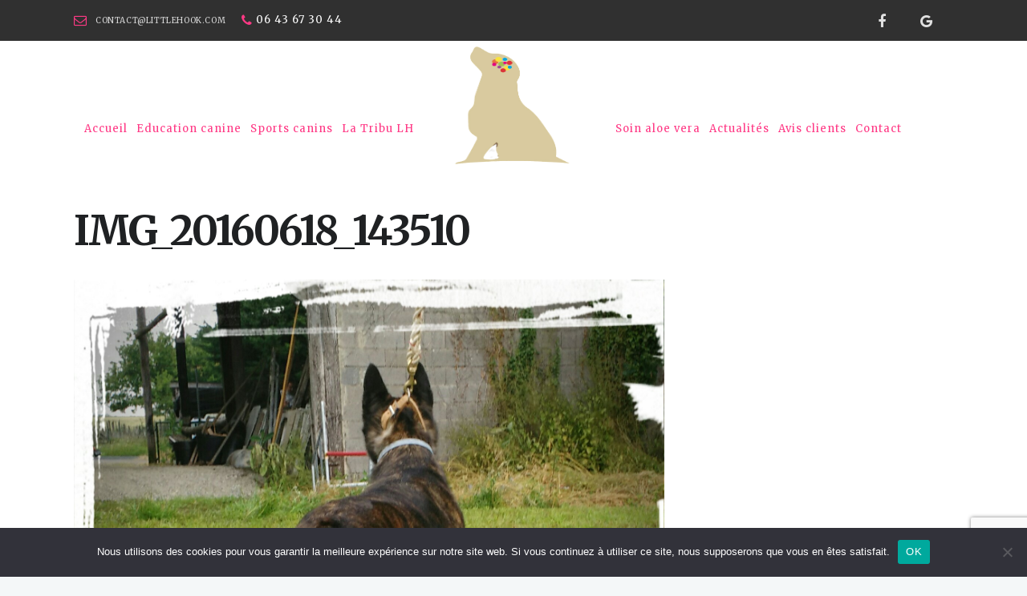

--- FILE ---
content_type: text/html; charset=UTF-8
request_url: https://www.littlehook.com/ink/img_20160618_143510/
body_size: 11352
content:

<!DOCTYPE html>

<!--[if (gte IE 9)|!(IE)]><!--><html lang="fr-FR"> <!--<![endif]-->

<head>

	<meta charset="UTF-8">		

	<meta name="author" content="Littlehook">



	
	<meta name="viewport" content="width=device-width, initial-scale=1, maximum-scale=1">

	




	<!--[if lt IE 9]>

	<script src="https://www.littlehook.com/wp-content/themes/happypets/js/modernizr.custom.11889.js" type="text/javascript"></script>

	<script src="https://www.littlehook.com/wp-content/themes/happypets/js/respond.js" type="text/javascript"></script>

	<![endif]-->



<link rel="shortcut icon" href="https://www.littlehook.com/wp-content/uploads/2017/07/empreinte-menu.png">




<meta name='robots' content='index, follow, max-image-preview:large, max-snippet:-1, max-video-preview:-1' />
	<style>img:is([sizes="auto" i], [sizes^="auto," i]) { contain-intrinsic-size: 3000px 1500px }</style>
	
	<!-- This site is optimized with the Yoast SEO plugin v26.0 - https://yoast.com/wordpress/plugins/seo/ -->
	<title>IMG_20160618_143510 - Littlehook</title>
<link data-rocket-preload as="style" href="https://fonts.googleapis.com/css?family=Open%20Sans%3A300%2C400%2C600%2C700%2C800%7CRaleway%3A100%2C200%2C300%2C400%2C500%2C600%2C700%2C800%2C900%7CDroid%20Serif%3A400%2C700%7CRoboto%3A100%2C300%2C400%2C400italic%2C500%2C700%2C700italic%7CLora%3A400%2C400italic%2C700%2C700italic%7CMerriweather%3A400%2C700%2C400italic%2C700italic&#038;subset=latin%2Clatin-ext&#038;display=swap" rel="preload">
<link href="https://fonts.googleapis.com/css?family=Open%20Sans%3A300%2C400%2C600%2C700%2C800%7CRaleway%3A100%2C200%2C300%2C400%2C500%2C600%2C700%2C800%2C900%7CDroid%20Serif%3A400%2C700%7CRoboto%3A100%2C300%2C400%2C400italic%2C500%2C700%2C700italic%7CLora%3A400%2C400italic%2C700%2C700italic%7CMerriweather%3A400%2C700%2C400italic%2C700italic&#038;subset=latin%2Clatin-ext&#038;display=swap" media="print" onload="this.media=&#039;all&#039;" rel="stylesheet">
<noscript><link rel="stylesheet" href="https://fonts.googleapis.com/css?family=Open%20Sans%3A300%2C400%2C600%2C700%2C800%7CRaleway%3A100%2C200%2C300%2C400%2C500%2C600%2C700%2C800%2C900%7CDroid%20Serif%3A400%2C700%7CRoboto%3A100%2C300%2C400%2C400italic%2C500%2C700%2C700italic%7CLora%3A400%2C400italic%2C700%2C700italic%7CMerriweather%3A400%2C700%2C400italic%2C700italic&#038;subset=latin%2Clatin-ext&#038;display=swap"></noscript>
	<link rel="canonical" href="https://www.littlehook.com/ink/img_20160618_143510/" />
	<meta property="og:locale" content="fr_FR" />
	<meta property="og:type" content="article" />
	<meta property="og:title" content="IMG_20160618_143510 - Littlehook" />
	<meta property="og:url" content="https://www.littlehook.com/ink/img_20160618_143510/" />
	<meta property="og:site_name" content="Littlehook" />
	<meta property="og:image" content="https://www.littlehook.com/ink/img_20160618_143510" />
	<meta property="og:image:width" content="1597" />
	<meta property="og:image:height" content="1857" />
	<meta property="og:image:type" content="image/jpeg" />
	<meta name="twitter:card" content="summary_large_image" />
	<script type="application/ld+json" class="yoast-schema-graph">{"@context":"https://schema.org","@graph":[{"@type":"WebPage","@id":"https://www.littlehook.com/ink/img_20160618_143510/","url":"https://www.littlehook.com/ink/img_20160618_143510/","name":"IMG_20160618_143510 - Littlehook","isPartOf":{"@id":"https://www.littlehook.com/#website"},"primaryImageOfPage":{"@id":"https://www.littlehook.com/ink/img_20160618_143510/#primaryimage"},"image":{"@id":"https://www.littlehook.com/ink/img_20160618_143510/#primaryimage"},"thumbnailUrl":"https://www.littlehook.com/wp-content/uploads/2018/10/IMG_20160618_143510.jpg","datePublished":"2018-10-26T20:01:53+00:00","breadcrumb":{"@id":"https://www.littlehook.com/ink/img_20160618_143510/#breadcrumb"},"inLanguage":"fr-FR","potentialAction":[{"@type":"ReadAction","target":["https://www.littlehook.com/ink/img_20160618_143510/"]}]},{"@type":"ImageObject","inLanguage":"fr-FR","@id":"https://www.littlehook.com/ink/img_20160618_143510/#primaryimage","url":"https://www.littlehook.com/wp-content/uploads/2018/10/IMG_20160618_143510.jpg","contentUrl":"https://www.littlehook.com/wp-content/uploads/2018/10/IMG_20160618_143510.jpg","width":1597,"height":1857},{"@type":"BreadcrumbList","@id":"https://www.littlehook.com/ink/img_20160618_143510/#breadcrumb","itemListElement":[{"@type":"ListItem","position":1,"name":"Accueil","item":"https://www.littlehook.com/"},{"@type":"ListItem","position":2,"name":"Ink la gardienne, notre sparring partner","item":"https://www.littlehook.com/ink/"},{"@type":"ListItem","position":3,"name":"IMG_20160618_143510"}]},{"@type":"WebSite","@id":"https://www.littlehook.com/#website","url":"https://www.littlehook.com/","name":"Littlehook","description":"","potentialAction":[{"@type":"SearchAction","target":{"@type":"EntryPoint","urlTemplate":"https://www.littlehook.com/?s={search_term_string}"},"query-input":{"@type":"PropertyValueSpecification","valueRequired":true,"valueName":"search_term_string"}}],"inLanguage":"fr-FR"}]}</script>
	<!-- / Yoast SEO plugin. -->


<link rel='dns-prefetch' href='//www.googletagmanager.com' />
<link rel='dns-prefetch' href='//fonts.googleapis.com' />
<link href='https://fonts.gstatic.com' crossorigin rel='preconnect' />
<link data-minify="1" rel='stylesheet' id='layerslider-css' href='https://www.littlehook.com/wp-content/cache/min/1/wp-content/plugins/LayerSlider/static/layerslider/css/layerslider.css?ver=1729066170' type='text/css' media='all' />
<link rel='stylesheet' id='cookie-notice-front-css' href='https://www.littlehook.com/wp-content/plugins/cookie-notice/css/front.min.css' type='text/css' media='all' />
<link data-minify="1" rel='stylesheet' id='essential-grid-plugin-settings-css' href='https://www.littlehook.com/wp-content/cache/min/1/wp-content/plugins/essential-grid/public/assets/css/settings.css?ver=1729066170' type='text/css' media='all' />



<link data-minify="1" rel='stylesheet' id='rs-plugin-settings-css' href='https://www.littlehook.com/wp-content/cache/min/1/wp-content/plugins/revslider/public/assets/css/settings.css?ver=1729066170' type='text/css' media='all' />
<style id='rs-plugin-settings-inline-css' type='text/css'>
#rs-demo-id {}
</style>
<link data-minify="1" rel='stylesheet' id='main-style-css' href='https://www.littlehook.com/wp-content/cache/min/1/wp-content/cache/busting/1/wp-content/themes/happypets/css/master-min.css?ver=1729066171' type='text/css' media='all' />
<link rel='stylesheet' id='webnus-dynamic-styles-css' href='https://www.littlehook.com/wp-content/themes/happypets/css/dyncss.css' type='text/css' media='all' />
<style id='webnus-dynamic-styles-inline-css' type='text/css'>
#wrap p { font-size:18px; }#wrap h5 { color:#ff3985; }a {color:#ff3985;}a:visited {color:#ff3985;}.transparent-header-w #header.horizontal-w #nav > li > a,#wrap #nav a { color:#ff3985;}#wrap #nav li a:hover,#wrap #nav li:hover > a,#wrap #nav li.current > a,#wrap #header.horizontal-w #nav > li > a:hover,#wrap #header.horizontal-w #nav > li.current > a,.transparent-header-w.t-dark-w #wrap #header.horizontal-w.duplex-hd #nav > li:hover > a,.transparent-header-w #wrap #header.horizontal-w #nav > li:hover > a,#header #nav ul li a:hover, #header #nav li:hover > a, #header #nav ul li:hover > a {color:#ff3985;}.transparent-header-w #header.horizontal-w #nav > li.current > a,#wrap #nav li.current > a, #wrap #nav li.current ul li a:hover, #wrap #nav li.active > a {color:#ff3985;}#header.w-header-type-10 #nav > li.current > a:before,.transparent-header-w #header.horizontal-w #nav > li.current > a:before,#wrap #nav > li.current > a:before, #wrap #nav > li.current > a:before {background:#91bae0;}.top-bar { background-color:#303030; }#wrap #footer { background-color:#303030; }#wrap #footer .footbot { background-color:#303030; }.colorskin-custom .top-bar h6 i,.colorskin-custom #nav a:hover, .colorskin-custom #nav li:hover > a, .colorskin-custom #nav ul li a:hover, .colorskin-custom #nav li.current ul li a:hover, .colorskin-custom .nav-wrap2 #nav ul li a:hover, .colorskin-custom .nav-wrap2.darknavi #nav ul li a:hover, .colorskin-custom #nav ul li.current > a, .colorskin-custom #nav ul li:hover > a, .colorskin-custom nav.primary .portfolioFilters a:hover, .colorskin-custom .zoomex2 a:hover i, .colorskin-custom .latestposts-seven .wrap-date-icons h3.latest-date, .colorskin-custom .latestposts-seven .latest-content .latest-author a, .colorskin-custom .latestposts-seven .latest-content .latest-title a:hover, .colorskin-custom .jcarousel-next:hover, .colorskin-custom .jcarousel-next:active, .colorskin-custom .jcarousel-prev:hover, .colorskin-custom .jcarousel-prev:active, .colorskin-custom .w-divider7 h4, #wrap.colorskin-custom .wpb_accordion .wpb_accordion_wrapper .ui-state-active a, #wrap.colorskin-custom .wpb_accordion .wpb_accordion_wrapper .wpb_accordion_header a:hover, .colorskin-custom .colorf, .colorskin-custom .w-divider8 i, .colorskin-custom .w-pricing-table .price-footer a:hover, .colorskin-custom .max-counter.t-counter:hover .max-count, .colorskin-custom .blox.dark .max-counter.t-counter:hover .max-count, .colorskin-custom .dark-content .max-counter.t-counter:hover .max-count, .woocommerce .colorskin-custom  nav.woocommerce-pagination ul li a, .colorskin-custom h6.blog-date a:hover, .colorskin-custom h6.blog-cat a:hover, .colorskin-custom h6.blog-author a:hover, .colorskin-custom .blog-post a:hover, .colorskin-custom .blog-author span, .colorskin-custom .blog-line p a:hover, .colorskin-custom a.readmore:hover:after,.colorskin-custom a.magicmore, .colorskin-custom .icon-box3:hover i, .colorskin-custom .icon-box5:hover h4, .colorskin-custom .icon-box8 i, .colorskin-custom .icon-box14 i, .colorskin-custom .blox.dark .icon-box15 i, .colorskin-custom .blox.dark .icon-box15 h4, .colorskin-custom .blox.dark .icon-box15 a.magicmore, .colorskin-custom .icon-box16 i, .colorskin-custom .icon-box16 a.magicmore, .colorskin-custom .blox.dark .icon-box16 a.magicmore, .colorskin-custom .icon-box18 h4, .colorskin-custom .icon-box19 i, .colorskin-custom .icon-box19 a.magicmore, .colorskin-custom .icon-box20 i, .colorskin-custom .icon-box21 i, .colorskin-custom .icon-box21 a.magicmore, .colorskin-custom .icon-box23 i, .colorskin-custom .icon-box24 i, .colorskin-custom .icon-box24 a.magicmore:hover, .colorskin-custom .icon-box25 i{ color: #ff3985}.colorskin-custom .callout a.callurl,.colorskin-custom #header.sm-rgt-mn #menu-icon span.mn-ext1, .colorskin-custom #header.sm-rgt-mn #menu-icon span.mn-ext2, .colorskin-custom #header.sm-rgt-mn #menu-icon span.mn-ext3,.colorskin-custom #nav > li.current:after, .colorskin-custom nav.primary ul li a:active, .colorskin-custom #scroll-top a:hover, .colorskin-custom #footer .tagcloud a:hover, .colorskin-custom #footer .side-list li:hover img, .colorskin-custom .toggle-top-area .side-list li:hover img, .colorskin-custom .max-hero h5:before, .colorskin-custom .icon-box22:hover a.magicmore, .colorskin-custom .callout a.callurl:hover, .colorskin-custom .max-counter.t-counter:hover i.icon-counter, .colorskin-custom .colorb, .colorskin-custom .side-list li:hover img, .single .woo-template .colorskin-custom span.onsale, .woocommerce .colorskin-custom ul.products li.product .onsale, .colorskin-custom .postmetadata h6.blog-views span, .colorskin-custom .blog-post.blgtyp2 .comments-number-x2 span, #wrap.colorskin-custom .contact-inf i, .colorskin-custom .widget_shopping_cart_content p.buttons a.button,.colorskin-custom .icon-box1 i, .colorskin-custom .icon-box1 img, .colorskin-custom .icon-box4:hover i, .colorskin-custom .icon-box5:hover i, .colorskin-custom .icon-box6 i, .colorskin-custom .icon-box7:hover i, .colorskin-custom .icon-box8:hover i, .colorskin-custom .icon-box11:hover i, .colorskin-custom .icon-box13 a.magicmore:hover, .colorskin-custom .icon-box18 i, .colorskin-custom .icon-box20:hover i, .colorskin-custom .icon-box21:hover i, .colorskin-custom .icon-box22 i, .colorskin-custom .icon-box23:hover, .colorskin-custom .icon-box24:hover i, .colorskin-custom .icon-box25:hover i, #wrap.colorskin-custom .footer-in .contact-inf button, .colorskin-custom .max-counter.m-counter:hover .max-count, .colorskin-custom .blox.dark .max-counter.m-counter:hover .max-count, .colorskin-custom .dark-content .max-counter.m-counter:hover .max-count{ background-color: #ff3985}.colorskin-custom nav.primary .portfolioFilters a.selected, .colorskin-custom nav.primary ul li a:active, .colorskin-custom .our-clients-wrap.crsl ul.our-clients img:hover, .colorskin-custom #footer .footer-in h5.subtitle:after, .colorskin-custom .w-divider7 h3:after, .colorskin-custom .max-counter.t-counter:hover i.icon-counter, .colorskin-custom .max-counter.t-counter .max-count:after, .colorskin-custom .subtitle-four:after, .colorskin-custom .widget h4.subtitle:after, .colorskin-custom h6.h-sub-content, .colorskin-custom .max-title2:after, .colorskin-custom .max-title4:after, .colorskin-custom .sidebar-line span, .colorskin-custom a.readmore:hover,.colorskin-custom .icon-box8:hover i, .colorskin-custom .icon-box11:hover i, .colorskin-custom .icon-box21:hover i, .colorskin-custom .icon-box16 a.magicmore:after, .colorskin-custom .blox.dark .icon-box16 a.magicmore:after, .colorskin-custom .max-counter.m-counter:hover .max-count, .colorskin-custom .blox.dark .max-counter.m-counter:hover .max-count, .colorskin-custom .dark-content .max-counter.m-counter:hover .max-count{ border-color: #ff3985}
</style>

<link data-minify="1" rel='stylesheet' id='wp-pagenavi-css' href='https://www.littlehook.com/wp-content/cache/min/1/wp-content/plugins/wp-pagenavi/pagenavi-css.css?ver=1729066170' type='text/css' media='all' />
<!--[if lt IE 9]>
<link rel='stylesheet' id='vc_lte_ie9-css' href='https://www.littlehook.com/wp-content/plugins/js_composer/assets/css/vc_lte_ie9.min.css' type='text/css' media='screen' />
<![endif]-->
<script type="text/javascript" id="layerslider-greensock-js-extra">
/* <![CDATA[ */
var LS_Meta = {"v":"6.3.0"};
/* ]]> */
</script>
<script type="text/javascript" src="https://www.littlehook.com/wp-content/plugins/LayerSlider/static/layerslider/js/greensock.js" id="layerslider-greensock-js"></script>
<script type="text/javascript" src="https://www.littlehook.com/wp-includes/js/jquery/jquery.min.js" id="jquery-core-js"></script>
<script type="text/javascript" src="https://www.littlehook.com/wp-includes/js/jquery/jquery-migrate.min.js" id="jquery-migrate-js"></script>
<script type="text/javascript" src="https://www.littlehook.com/wp-content/plugins/LayerSlider/static/layerslider/js/layerslider.kreaturamedia.jquery.js" id="layerslider-js"></script>
<script type="text/javascript" src="https://www.littlehook.com/wp-content/plugins/LayerSlider/static/layerslider/js/layerslider.transitions.js" id="layerslider-transitions-js"></script>
<script type="text/javascript" src="https://www.littlehook.com/wp-content/plugins/essential-grid/public/assets/js/lightbox.js" id="themepunchboxext-js"></script>
<script type="text/javascript" src="https://www.littlehook.com/wp-content/plugins/essential-grid/public/assets/js/jquery.themepunch.tools.min.js" id="tp-tools-js"></script>
<script type="text/javascript" src="https://www.littlehook.com/wp-content/plugins/revslider/public/assets/js/jquery.themepunch.revolution.min.js" id="revmin-js"></script>

<!-- Extrait de code de la balise Google (gtag.js) ajouté par Site Kit -->
<!-- Extrait Google Analytics ajouté par Site Kit -->
<script type="text/javascript" src="https://www.googletagmanager.com/gtag/js?id=G-316GK0K4TV" id="google_gtagjs-js" async></script>
<script type="text/javascript" id="google_gtagjs-js-after">
/* <![CDATA[ */
window.dataLayer = window.dataLayer || [];function gtag(){dataLayer.push(arguments);}
gtag("set","linker",{"domains":["www.littlehook.com"]});
gtag("js", new Date());
gtag("set", "developer_id.dZTNiMT", true);
gtag("config", "G-316GK0K4TV");
/* ]]> */
</script>
<meta name="generator" content="Powered by LayerSlider 6.3.0 - Multi-Purpose, Responsive, Parallax, Mobile-Friendly Slider Plugin for WordPress." />
<!-- LayerSlider updates and docs at: https://layerslider.kreaturamedia.com -->
<link rel="https://api.w.org/" href="https://www.littlehook.com/wp-json/" /><link rel="alternate" title="JSON" type="application/json" href="https://www.littlehook.com/wp-json/wp/v2/media/756" /><link rel='shortlink' href='https://www.littlehook.com/?p=756' />
<link rel="alternate" title="oEmbed (JSON)" type="application/json+oembed" href="https://www.littlehook.com/wp-json/oembed/1.0/embed?url=https%3A%2F%2Fwww.littlehook.com%2Fink%2Fimg_20160618_143510%2F" />
<link rel="alternate" title="oEmbed (XML)" type="text/xml+oembed" href="https://www.littlehook.com/wp-json/oembed/1.0/embed?url=https%3A%2F%2Fwww.littlehook.com%2Fink%2Fimg_20160618_143510%2F&#038;format=xml" />
<meta name="generator" content="Site Kit by Google 1.162.1" />		<script type="text/javascript">
			var ajaxRevslider;
			
			jQuery(document).ready(function() {
				// CUSTOM AJAX CONTENT LOADING FUNCTION
				ajaxRevslider = function(obj) {
				
					// obj.type : Post Type
					// obj.id : ID of Content to Load
					// obj.aspectratio : The Aspect Ratio of the Container / Media
					// obj.selector : The Container Selector where the Content of Ajax will be injected. It is done via the Essential Grid on Return of Content
					
					var content = "";

					data = {};
					
					data.action = 'revslider_ajax_call_front';
					data.client_action = 'get_slider_html';
					data.token = 'b5e4f4a839';
					data.type = obj.type;
					data.id = obj.id;
					data.aspectratio = obj.aspectratio;
					
					// SYNC AJAX REQUEST
					jQuery.ajax({
						type:"post",
						url:"https://www.littlehook.com/wp-admin/admin-ajax.php",
						dataType: 'json',
						data:data,
						async:false,
						success: function(ret, textStatus, XMLHttpRequest) {
							if(ret.success == true)
								content = ret.data;								
						},
						error: function(e) {
							console.log(e);
						}
					});
					
					 // FIRST RETURN THE CONTENT WHEN IT IS LOADED !!
					 return content;						 
				};
				
				// CUSTOM AJAX FUNCTION TO REMOVE THE SLIDER
				var ajaxRemoveRevslider = function(obj) {
					return jQuery(obj.selector+" .rev_slider").revkill();
				};

				// EXTEND THE AJAX CONTENT LOADING TYPES WITH TYPE AND FUNCTION
				var extendessential = setInterval(function() {
					if (jQuery.fn.tpessential != undefined) {
						clearInterval(extendessential);
						if(typeof(jQuery.fn.tpessential.defaults) !== 'undefined') {
							jQuery.fn.tpessential.defaults.ajaxTypes.push({type:"revslider",func:ajaxRevslider,killfunc:ajaxRemoveRevslider,openAnimationSpeed:0.3});   
							// type:  Name of the Post to load via Ajax into the Essential Grid Ajax Container
							// func: the Function Name which is Called once the Item with the Post Type has been clicked
							// killfunc: function to kill in case the Ajax Window going to be removed (before Remove function !
							// openAnimationSpeed: how quick the Ajax Content window should be animated (default is 0.3)
						}
					}
				},30);
			});
		</script>
				<script type="text/javascript">
			/* <![CDATA[ */
				var sf_position = '0';
				var sf_templates = "<a href=\"{search_url_escaped}\"><span class=\"sf_text\">See more results<\/span><span class=\"sf_small\">Displaying top results<\/span><\/a>";
				var sf_input = '.live-search';
				jQuery(document).ready(function(){
					jQuery(sf_input).ajaxyLiveSearch({"expand":false,"searchUrl":"https:\/\/www.littlehook.com\/?s=%s","text":"Search","delay":500,"iwidth":180,"width":315,"ajaxUrl":"https:\/\/www.littlehook.com\/wp-admin\/admin-ajax.php","rtl":0});
					jQuery(".sf_ajaxy-selective-input").keyup(function() {
						var width = jQuery(this).val().length * 8;
						if(width < 50) {
							width = 50;
						}
						jQuery(this).width(width);
					});
					jQuery(".sf_ajaxy-selective-search").click(function() {
						jQuery(this).find(".sf_ajaxy-selective-input").focus();
					});
					jQuery(".sf_ajaxy-selective-close").click(function() {
						jQuery(this).parent().remove();
					});
				});
			/* ]]> */
		</script>
		<style type="text/css" media="screen">body{  background-image:url('https://www.littlehook.com/wp-content/themes/happypets/images/bdbg1.png'); background-repeat:repeat;  } </style><meta name="generator" content="Powered by WPBakery Page Builder - drag and drop page builder for WordPress."/>
<meta name="generator" content="Powered by Slider Revolution 5.4.1 - responsive, Mobile-Friendly Slider Plugin for WordPress with comfortable drag and drop interface." />
		<style type="text/css" id="wp-custom-css">
			.icon-box11 img{
	height: 128px;
}		</style>
		<noscript><style> .wpb_animate_when_almost_visible { opacity: 1; }</style></noscript>
<meta name="generator" content="WP Rocket 3.19.4" data-wpr-features="wpr_minify_css wpr_desktop" /></head>





	




	


	

	

<!--<script async src="https://www.googletagmanager.com/gtag/js?id=UA-107150147-1"></script>
<script>
  window.dataLayer = window.dataLayer || [];
  function gtag(){dataLayer.push(arguments);}
  gtag('js', new Date());

  gtag('config', 'UA-107150147-1');
</script>-->
<body class="attachment wp-singular attachment-template-default attachmentid-756 attachment-jpeg wp-theme-happypets  has-topbar-w cookies-not-set wpb-js-composer js-comp-ver-6.0.5 vc_responsive">





	<!-- Primary Page Layout

	================================================== -->

<div data-rocket-location-hash="ac3383a6e53f10ac2ad30b85bd0cf23a" id="wrap" class="colorskin-custom default-t  dark-submenu">



<section data-rocket-location-hash="ce82f66eff11ab97ff30f5577870be53" class="top-bar">
<div data-rocket-location-hash="40f22408a88335a0945fffe944caafc3" class="container">
<div class="top-links lftflot"><h6><i class="fa-envelope-o"></i><a href="mailto:contact@littlehook.com">contact@littlehook.com</a></h6> <h6><i class="fa-phone"></i>06 43 67 30 44</h6></div><div class="top-links rgtflot"><div class="socialfollow"><a target="_blank" href="https://www.facebook.com/Little-Hook-1480101328892921/" class="facebook"><i class="fa-facebook"></i></a><a target="_blank" href="#" class="google"><i class="fa-google"></i></a></div></div></div>
</section><header id="header"  class="duplex-hd horizontal-w  sm-rgt-mn  ">
	<div data-rocket-location-hash="0841f15ebf099eeaba6f2c7f735d0671" class="container">
		<nav class="nav-wrap1 col-md-4 duplex-menu dm-left">
			<div class="container">	
				<ul class="duplex-menu" id="nav"><li id="menu-item-38" class="menu-item menu-item-type-post_type menu-item-object-page menu-item-home menu-item-38"><a  href="https://www.littlehook.com/" data-description="">Accueil</a></li>
<li id="menu-item-37" class="menu-item menu-item-type-post_type menu-item-object-page menu-item-37"><a  href="https://www.littlehook.com/education-canine-44/" data-description="">Education canine</a></li>
<li id="menu-item-1194" class="menu-item menu-item-type-custom menu-item-object-custom menu-item-home menu-item-has-children menu-item-1194"><a  title="Sports canins" href="https://www.littlehook.com/#" data-description="">Sports canins</a>
<ul class="sub-menu">
	<li id="menu-item-1196" class="menu-item menu-item-type-post_type menu-item-object-page menu-item-1196"><a  href="https://www.littlehook.com/activites-sportives-canines/cani-cross-vtt-marche/" data-description="">Cani cross / VTT / Marche</a></li>
	<li id="menu-item-1195" class="menu-item menu-item-type-post_type menu-item-object-page menu-item-1195"><a  href="https://www.littlehook.com/activites-sportives-canines/agility/" data-description="">Agility</a></li>
	<li id="menu-item-1197" class="menu-item menu-item-type-post_type menu-item-object-page menu-item-1197"><a  href="https://www.littlehook.com/activites-sportives-canines/promenades-educatives/" data-description="">Promenades éducatives</a></li>
	<li id="menu-item-1255" class="menu-item menu-item-type-post_type menu-item-object-page menu-item-1255"><a  href="https://www.littlehook.com/fitness-canin-proprioception-preparation-physique-generale-specifique-aux-sports-canins-renforcement-musculaire-gainage-etirements-assouplissements-flatwork/" data-description="">Fitness Canin</a></li>
</ul>
</li>
<li id="menu-item-1246" class="menu-item menu-item-type-custom menu-item-object-custom menu-item-home menu-item-has-children menu-item-1246"><a  href="https://www.littlehook.com/#" data-description="">La Tribu LH</a>
<ul class="sub-menu">
	<li id="menu-item-1248" class="menu-item menu-item-type-post_type menu-item-object-page menu-item-1248"><a  href="https://www.littlehook.com/pow-wow/" data-description="">Pow Wow le gentil, notre Etalon et champion d’Obéissance</a></li>
	<li id="menu-item-1346" class="menu-item menu-item-type-post_type menu-item-object-page menu-item-1346"><a  href="https://www.littlehook.com/vulcane-la-genese-de-notre-elevage-1ere-lice-berger-hollandais-poils-longs-notre-championne-dobeissance/" data-description="">Vulcane, la genèse de notre élevage : 1ère lice Berger hollandais poils longs, notre championne d’OBéissance</a></li>
	<li id="menu-item-1311" class="menu-item menu-item-type-post_type menu-item-object-page menu-item-1311"><a  href="https://www.littlehook.com/yume/" data-description="">Yume la relève en Agility, troupeau, cani cross et future reproductrice</a></li>
	<li id="menu-item-1247" class="menu-item menu-item-type-post_type menu-item-object-page menu-item-1247"><a  href="https://www.littlehook.com/hoax/" data-description="">Ohax la polyvalente, notre championne de cani-cross et d’agility</a></li>
	<li id="menu-item-1249" class="menu-item menu-item-type-post_type menu-item-object-page menu-item-1249"><a  href="https://www.littlehook.com/golem/" data-description="">Golem le Guerrier, notre champion de cani-cross</a></li>
	<li id="menu-item-1251" class="menu-item menu-item-type-post_type menu-item-object-page menu-item-1251"><a  href="https://www.littlehook.com/eagles/" data-description="">Eagles la douce, notre maîtresse d’école</a></li>
	<li id="menu-item-1250" class="menu-item menu-item-type-post_type menu-item-object-page menu-item-1250"><a  href="https://www.littlehook.com/ink/" data-description="">Ink la gardienne, notre sparring partner</a></li>
</ul>
</li>
</ul>			</div>
		</nav>
	<div class="col-md-4 logo-wrap center">
			<div class="logo">
<a href="https://www.littlehook.com/"><img src="https://www.littlehook.com/wp-content/uploads/2022/08/Logo_littlehook.png" width="150" id="img-logo-w1" alt="logo" class="img-logo-w1" style="width: 150px"></a><a href="https://www.littlehook.com/"><img src="https://www.littlehook.com/wp-content/uploads/2022/08/Logo_littlehook.png" width="150" id="img-logo-w2" alt="logo" class="img-logo-w2" style="width: 150px"></a><span class="logo-sticky"><a href="https://www.littlehook.com/"><img src="https://www.littlehook.com/wp-content/uploads/2022/08/Logo_littlehook.png" width="60" id="img-logo-w3" alt="logo" class="img-logo-w3"></a></span>		</div></div>
	<nav class="nav-wrap1 col-md-4 duplex-menu dm-right">
		<div class="container">	
			<ul class="duplex-menu" id="nav"><li id="menu-item-1245" class="menu-item menu-item-type-post_type menu-item-object-page menu-item-1245"><a  href="https://www.littlehook.com/conseils-et-distribution-en-produits-aloe-vera-forever/" data-description="">Soin aloe vera</a></li>
<li id="menu-item-452" class="menu-item menu-item-type-post_type menu-item-object-page menu-item-452"><a  href="https://www.littlehook.com/actualites/" data-description="">Actualités</a></li>
<li id="menu-item-454" class="menu-item menu-item-type-post_type menu-item-object-page menu-item-454"><a  href="https://www.littlehook.com/avis-clients/" data-description="">Avis clients</a></li>
<li id="menu-item-455" class="menu-item menu-item-type-post_type menu-item-object-page menu-item-455"><a  href="https://www.littlehook.com/contact/" data-description="">Contact</a></li>
</ul>		</div>
	</nav>
	<nav id="nav-wrap" class="full-menu-duplex">
		<div class="container">	
		<ul id="nav" class="main-menu"><li class="menu-item menu-item-type-post_type menu-item-object-page menu-item-home menu-item-38"><a  href="https://www.littlehook.com/" data-description="">Accueil</a></li>
<li class="menu-item menu-item-type-post_type menu-item-object-page menu-item-37"><a  href="https://www.littlehook.com/education-canine-44/" data-description="">Education canine</a></li>
<li class="menu-item menu-item-type-custom menu-item-object-custom menu-item-home menu-item-has-children menu-item-1194"><a  title="Sports canins" href="https://www.littlehook.com/#" data-description="">Sports canins</a>
<ul class="sub-menu">
	<li class="menu-item menu-item-type-post_type menu-item-object-page menu-item-1196"><a  href="https://www.littlehook.com/activites-sportives-canines/cani-cross-vtt-marche/" data-description="">Cani cross / VTT / Marche</a></li>
	<li class="menu-item menu-item-type-post_type menu-item-object-page menu-item-1195"><a  href="https://www.littlehook.com/activites-sportives-canines/agility/" data-description="">Agility</a></li>
	<li class="menu-item menu-item-type-post_type menu-item-object-page menu-item-1197"><a  href="https://www.littlehook.com/activites-sportives-canines/promenades-educatives/" data-description="">Promenades éducatives</a></li>
	<li class="menu-item menu-item-type-post_type menu-item-object-page menu-item-1255"><a  href="https://www.littlehook.com/fitness-canin-proprioception-preparation-physique-generale-specifique-aux-sports-canins-renforcement-musculaire-gainage-etirements-assouplissements-flatwork/" data-description="">Fitness Canin</a></li>
</ul>
</li>
<li class="menu-item menu-item-type-custom menu-item-object-custom menu-item-home menu-item-has-children menu-item-1246"><a  href="https://www.littlehook.com/#" data-description="">La Tribu LH</a>
<ul class="sub-menu">
	<li class="menu-item menu-item-type-post_type menu-item-object-page menu-item-1248"><a  href="https://www.littlehook.com/pow-wow/" data-description="">Pow Wow le gentil, notre Etalon et champion d’Obéissance</a></li>
	<li class="menu-item menu-item-type-post_type menu-item-object-page menu-item-1346"><a  href="https://www.littlehook.com/vulcane-la-genese-de-notre-elevage-1ere-lice-berger-hollandais-poils-longs-notre-championne-dobeissance/" data-description="">Vulcane, la genèse de notre élevage : 1ère lice Berger hollandais poils longs, notre championne d’OBéissance</a></li>
	<li class="menu-item menu-item-type-post_type menu-item-object-page menu-item-1311"><a  href="https://www.littlehook.com/yume/" data-description="">Yume la relève en Agility, troupeau, cani cross et future reproductrice</a></li>
	<li class="menu-item menu-item-type-post_type menu-item-object-page menu-item-1247"><a  href="https://www.littlehook.com/hoax/" data-description="">Ohax la polyvalente, notre championne de cani-cross et d’agility</a></li>
	<li class="menu-item menu-item-type-post_type menu-item-object-page menu-item-1249"><a  href="https://www.littlehook.com/golem/" data-description="">Golem le Guerrier, notre champion de cani-cross</a></li>
	<li class="menu-item menu-item-type-post_type menu-item-object-page menu-item-1251"><a  href="https://www.littlehook.com/eagles/" data-description="">Eagles la douce, notre maîtresse d’école</a></li>
	<li class="menu-item menu-item-type-post_type menu-item-object-page menu-item-1250"><a  href="https://www.littlehook.com/ink/" data-description="">Ink la gardienne, notre sparring partner</a></li>
</ul>
</li>
<li class="menu-item menu-item-type-post_type menu-item-object-page menu-item-1245"><a  href="https://www.littlehook.com/conseils-et-distribution-en-produits-aloe-vera-forever/" data-description="">Soin aloe vera</a></li>
<li class="menu-item menu-item-type-post_type menu-item-object-page menu-item-452"><a  href="https://www.littlehook.com/actualites/" data-description="">Actualités</a></li>
<li class="menu-item menu-item-type-post_type menu-item-object-page menu-item-454"><a  href="https://www.littlehook.com/avis-clients/" data-description="">Avis clients</a></li>
<li class="menu-item menu-item-type-post_type menu-item-object-page menu-item-455"><a  href="https://www.littlehook.com/contact/" data-description="">Contact</a></li>
</ul>
		</div>
	</nav>
</div>	
</header>
<!-- end-header --><section class="container page-content" >
<hr class="vertical-space">
<section data-rocket-location-hash="13ce7da037f439b2e56babef8cb492d3" class="col-md-8 omega">
  <article class="blog-single-post">
		<div class="post post-756 attachment type-attachment status-inherit hentry">
	  <h1>IMG_20160618_143510</h1>
		<img src="https://www.littlehook.com/wp-content/uploads/2018/10/IMG_20160618_143510.jpg" />	</div>
	  </article>
  </section>
	<aside class="col-md-3 sidebar">
			</aside>
<div data-rocket-location-hash="91d820b700b52f6eda4eb36df2d5d320" class="vertical-space3"></div>
</section>
	
<section data-rocket-location-hash="c3c4b1b7c7702d6ec9ba53cc0f66f352" id="pre-footer">	
</section>
	<footer id="footer" >
	<section data-rocket-location-hash="f69b5abedc707cd161bbdc9dc3660ab9" class="container footer-in">
	<div class="row">
		<div class="col-md-3"><div class="widget"><h5 class="subtitle">Le chèque cadeau Little Hook</h5>			<div class="textwidget"><div style="font-size: 12px !important;">Vos proches ont un chien (ou vont avoir) et vous cherchez un <strong>cadeau original</strong><strong>, fun </strong><strong>et surtout utile</strong> pour les fêtes de noël ou pour un autre évènement ?</div>
<div style="font-size: 12px !important;">Pensez au <strong>chèque-cadeau LITTLE HOOK </strong>et <strong>offrez un cours d’éducation d’une valeur de 50 € (valable 3 mois)</strong> pour permettre à un ami, un membre de votre famille, un enfant, une personne âgée… de créer une harmonie, d’avoir <em>une meilleure relation avec son compagnon à 4 pattes, de trouver la clé </em>à <em>un problème de comportement ou pourquoi pas si affinités de découvrir une activité canine comme l’Agility</em> par exemple.</div>
<p style="text-align: center; color: #ff3985 !important;"><a href="https://www.littlehook.com/wp-content/uploads/2017/09/cheque-cadeau.png" target="_blank" rel="noopener">Cliquez-ici pour obtenir votre chéque cadeau</a></p>
</div>
		</div><div class="widget">			<div class="socialfollow">
			<a href="#" class="facebook"><i class="fa-facebook"></i></a><a href="#" class="google"><i class="fa-google"></i></a>			<div class="clear"></div>
			</div>	 
		  </div></div>
	<div class="col-md-3"><div class="widget"><h5 class="subtitle">Dernières actualités</h5>		<div class="side-list"><ul>
				  <li>
		  		  <h5><a href="https://www.littlehook.com/nationale-d-elevage-berger-hollandais-2025/">NATIONALE D ELEVAGE BERGER HOLLANDAIS 2025</a></h5>
		  <p>Oct 07 2025</p>
		  </li>
				  <li>
		  <a href="https://www.littlehook.com/concours-agility-sorinieres-juillet-2025/" title="CONCOURS AGILITY SORINIERES JUILLET 2025"><img src="https://www.littlehook.com/wp-content/uploads/2025/08/IMG-20250727-WA0023-164x124.jpg" alt="CONCOURS AGILITY SORINIERES JUILLET 2025" class="landscape full tabs-img" width="164" height="124" itemprop="image" /></a>		  <h5><a href="https://www.littlehook.com/concours-agility-sorinieres-juillet-2025/">CONCOURS AGILITY SORINIERES JUILLET 2025</a></h5>
		  <p>Août 01 2025</p>
		  </li>
				  <li>
		  <a href="https://www.littlehook.com/concours-interne-agility-05-07-2025/" title="CONCOURS INTERNE AGILITY 05/07/2025"><img src="https://www.littlehook.com/wp-content/uploads/2025/08/image_2025-08-01_205546754-164x124.png" alt="CONCOURS INTERNE AGILITY 05/07/2025" class="landscape full tabs-img" width="164" height="124" itemprop="image" /></a>		  <h5><a href="https://www.littlehook.com/concours-interne-agility-05-07-2025/">CONCOURS INTERNE AGILITY 05/07/2025</a></h5>
		  <p>Août 01 2025</p>
		  </li>
		        </ul></div>	 
		</div></div>
	<div class="col-md-3"><div class="widget"><h5 class="subtitle">Menu</h5><div class="menu-menu-footer-container"><ul id="menu-menu-footer" class="menu"><li id="menu-item-443" class="menu-item menu-item-type-post_type menu-item-object-page menu-item-home menu-item-443"><a href="https://www.littlehook.com/">Accueil</a></li>
<li id="menu-item-442" class="menu-item menu-item-type-post_type menu-item-object-page menu-item-442"><a href="https://www.littlehook.com/education-canine-44/">Education canine 44</a></li>
<li id="menu-item-444" class="menu-item menu-item-type-custom menu-item-object-custom menu-item-has-children menu-item-444"><a href="#">Sport canins</a>
<ul class="sub-menu">
	<li id="menu-item-440" class="menu-item menu-item-type-post_type menu-item-object-page menu-item-440"><a href="https://www.littlehook.com/activites-sportives-canines/promenades-educatives/">Promenades éducatives</a></li>
	<li id="menu-item-439" class="menu-item menu-item-type-post_type menu-item-object-page menu-item-439"><a href="https://www.littlehook.com/activites-sportives-canines/agility/">Agility</a></li>
	<li id="menu-item-438" class="menu-item menu-item-type-post_type menu-item-object-page menu-item-438"><a href="https://www.littlehook.com/activites-sportives-canines/cani-cross-vtt-marche/">Cani cross / VTT / Marche</a></li>
	<li id="menu-item-1256" class="menu-item menu-item-type-post_type menu-item-object-page menu-item-1256"><a href="https://www.littlehook.com/fitness-canin-proprioception-preparation-physique-generale-specifique-aux-sports-canins-renforcement-musculaire-gainage-etirements-assouplissements-flatwork/">Fitness Canin</a></li>
</ul>
</li>
<li id="menu-item-436" class="menu-item menu-item-type-post_type menu-item-object-page menu-item-436"><a href="https://www.littlehook.com/actualites/">Actualités</a></li>
<li id="menu-item-435" class="menu-item menu-item-type-post_type menu-item-object-page menu-item-435"><a href="https://www.littlehook.com/avis-clients/">Avis clients</a></li>
<li id="menu-item-433" class="menu-item menu-item-type-post_type menu-item-object-page menu-item-433"><a href="https://www.littlehook.com/mentions-legales/">Mentions légales</a></li>
<li id="menu-item-434" class="menu-item menu-item-type-post_type menu-item-object-page menu-item-434"><a href="https://www.littlehook.com/contact/">Contact</a></li>
</ul></div></div></div>
	<div class="col-md-3"><div class="widget"><h5 class="subtitle">Contact</h5>			<div class="textwidget"><p>L&rsquo;Androuaire</p>
<p>44440 Pannecé</p>
<p>06 43 67 30 44</p>
</div>
		</div><div class="widget">		<div class="contact-inf">
					<form action="#" method="POST" id="wcontact-form" class="frmContact" role="form" novalidate>
				<input type="text" name="wcName" placeholder="Votre nom..." value="" />
								<input  type="text" name="wcEmail" placeholder="Votre adresse mail..." value="" />
								<textarea name="wcMessage" placeholder="Votre message..."></textarea>
								<input type="hidden" name="wis-submitted" value="true">
				<button type="submit" class="btnSend" >Envoyer votre message</button>
							</form>
		</div>
		</div></div>
		 </div>
	 </section>
	<!-- end-footer-in -->
	<section data-rocket-location-hash="4ba139de3efba6629a0ffdba7e094bf4" class="footbot">
<div class="container">
	<div class="col-md-6">
	<div class="footer-navi">
	© 2025 Little Hook. Tous droits réservés | Dioqa : Refonte site internet Ancenis	</div>
	</div>
	<div class="col-md-6">
	<div class="footer-navi floatright">
	<img src="" width="65" alt="">	</div>
	</div>
</div>
</section>	<!-- end-footbot -->

	</footer>
	<!-- end-footer -->
<span id="scroll-top"><a class="scrollup"><i class="fa-chevron-up"></i></a></span></div>
<!-- end-wrap -->
<!-- End Document
================================================== -->
<script type="text/javascript">
		jQuery(document).ready(function(){ 
			jQuery(function() {
				var header = jQuery("#header.horizontal-w");
				var navHomeY = header.offset().top;
				var isFixed = false;
				var scrolls_pure = parseInt("150");
				var $w = jQuery(window);
				$w.scroll(function(e) {
					var scrollTop = $w.scrollTop();
					var shouldBeFixed = scrollTop > scrolls_pure;
					if (shouldBeFixed && !isFixed) {
						header.addClass("sticky");
						isFixed = true;
					}
					else if (!shouldBeFixed && isFixed) {
						header.removeClass("sticky");
						isFixed = false;
					}
					e.preventDefault();
				});
			});
		});
	</script><script type="speculationrules">
{"prefetch":[{"source":"document","where":{"and":[{"href_matches":"\/*"},{"not":{"href_matches":["\/wp-*.php","\/wp-admin\/*","\/wp-content\/uploads\/*","\/wp-content\/*","\/wp-content\/plugins\/*","\/wp-content\/themes\/happypets\/*","\/*\\?(.+)"]}},{"not":{"selector_matches":"a[rel~=\"nofollow\"]"}},{"not":{"selector_matches":".no-prefetch, .no-prefetch a"}}]},"eagerness":"conservative"}]}
</script>
<script type="text/javascript" id="cookie-notice-front-js-before">
/* <![CDATA[ */
var cnArgs = {"ajaxUrl":"https:\/\/www.littlehook.com\/wp-admin\/admin-ajax.php","nonce":"321969eff6","hideEffect":"fade","position":"bottom","onScroll":false,"onScrollOffset":100,"onClick":false,"cookieName":"cookie_notice_accepted","cookieTime":2592000,"cookieTimeRejected":2592000,"globalCookie":false,"redirection":false,"cache":true,"revokeCookies":false,"revokeCookiesOpt":"automatic"};
/* ]]> */
</script>
<script type="text/javascript" src="https://www.littlehook.com/wp-content/plugins/cookie-notice/js/front.min.js" id="cookie-notice-front-js"></script>
<script type="text/javascript" src="https://www.littlehook.com/wp-content/themes/happypets/js/jquery.plugins.js" id="doubletab-js"></script>
<script type="text/javascript" id="mediaelement-core-js-before">
/* <![CDATA[ */
var mejsL10n = {"language":"fr","strings":{"mejs.download-file":"T\u00e9l\u00e9charger le fichier","mejs.install-flash":"Vous utilisez un navigateur qui n\u2019a pas le lecteur Flash activ\u00e9 ou install\u00e9. Veuillez activer votre extension Flash ou t\u00e9l\u00e9charger la derni\u00e8re version \u00e0 partir de cette adresse\u00a0: https:\/\/get.adobe.com\/flashplayer\/","mejs.fullscreen":"Plein \u00e9cran","mejs.play":"Lecture","mejs.pause":"Pause","mejs.time-slider":"Curseur de temps","mejs.time-help-text":"Utilisez les fl\u00e8ches droite\/gauche pour avancer d\u2019une seconde, haut\/bas pour avancer de dix secondes.","mejs.live-broadcast":"\u00c9mission en direct","mejs.volume-help-text":"Utilisez les fl\u00e8ches haut\/bas pour augmenter ou diminuer le volume.","mejs.unmute":"R\u00e9activer le son","mejs.mute":"Muet","mejs.volume-slider":"Curseur de volume","mejs.video-player":"Lecteur vid\u00e9o","mejs.audio-player":"Lecteur audio","mejs.captions-subtitles":"L\u00e9gendes\/Sous-titres","mejs.captions-chapters":"Chapitres","mejs.none":"Aucun","mejs.afrikaans":"Afrikaans","mejs.albanian":"Albanais","mejs.arabic":"Arabe","mejs.belarusian":"Bi\u00e9lorusse","mejs.bulgarian":"Bulgare","mejs.catalan":"Catalan","mejs.chinese":"Chinois","mejs.chinese-simplified":"Chinois (simplifi\u00e9)","mejs.chinese-traditional":"Chinois (traditionnel)","mejs.croatian":"Croate","mejs.czech":"Tch\u00e8que","mejs.danish":"Danois","mejs.dutch":"N\u00e9erlandais","mejs.english":"Anglais","mejs.estonian":"Estonien","mejs.filipino":"Filipino","mejs.finnish":"Finnois","mejs.french":"Fran\u00e7ais","mejs.galician":"Galicien","mejs.german":"Allemand","mejs.greek":"Grec","mejs.haitian-creole":"Cr\u00e9ole ha\u00eftien","mejs.hebrew":"H\u00e9breu","mejs.hindi":"Hindi","mejs.hungarian":"Hongrois","mejs.icelandic":"Islandais","mejs.indonesian":"Indon\u00e9sien","mejs.irish":"Irlandais","mejs.italian":"Italien","mejs.japanese":"Japonais","mejs.korean":"Cor\u00e9en","mejs.latvian":"Letton","mejs.lithuanian":"Lituanien","mejs.macedonian":"Mac\u00e9donien","mejs.malay":"Malais","mejs.maltese":"Maltais","mejs.norwegian":"Norv\u00e9gien","mejs.persian":"Perse","mejs.polish":"Polonais","mejs.portuguese":"Portugais","mejs.romanian":"Roumain","mejs.russian":"Russe","mejs.serbian":"Serbe","mejs.slovak":"Slovaque","mejs.slovenian":"Slov\u00e9nien","mejs.spanish":"Espagnol","mejs.swahili":"Swahili","mejs.swedish":"Su\u00e9dois","mejs.tagalog":"Tagalog","mejs.thai":"Thai","mejs.turkish":"Turc","mejs.ukrainian":"Ukrainien","mejs.vietnamese":"Vietnamien","mejs.welsh":"Ga\u00e9lique","mejs.yiddish":"Yiddish"}};
/* ]]> */
</script>
<script type="text/javascript" src="https://www.littlehook.com/wp-includes/js/mediaelement/mediaelement-and-player.min.js" id="mediaelement-core-js"></script>
<script type="text/javascript" src="https://www.littlehook.com/wp-includes/js/mediaelement/mediaelement-migrate.min.js" id="mediaelement-migrate-js"></script>
<script type="text/javascript" id="mediaelement-js-extra">
/* <![CDATA[ */
var _wpmejsSettings = {"pluginPath":"\/wp-includes\/js\/mediaelement\/","classPrefix":"mejs-","stretching":"responsive","audioShortcodeLibrary":"mediaelement","videoShortcodeLibrary":"mediaelement"};
/* ]]> */
</script>
<script type="text/javascript" src="https://www.littlehook.com/wp-content/themes/happypets/js/jquery.masonry.min.js" id="msaonry-js"></script>
<script type="text/javascript" src="https://www.littlehook.com/wp-content/themes/happypets/js/webnus-custom.js" id="custom_script-js"></script>
<script type="text/javascript" src="https://www.google.com/recaptcha/api.js?render=6LeB2bMUAAAAAKYAPTQpkhoj7oaiNpQaY6hDiGMj" id="google-recaptcha-js"></script>
<script type="text/javascript" src="https://www.littlehook.com/wp-includes/js/dist/vendor/wp-polyfill.min.js" id="wp-polyfill-js"></script>
<script type="text/javascript" id="wpcf7-recaptcha-js-before">
/* <![CDATA[ */
var wpcf7_recaptcha = {
    "sitekey": "6LeB2bMUAAAAAKYAPTQpkhoj7oaiNpQaY6hDiGMj",
    "actions": {
        "homepage": "homepage",
        "contactform": "contactform"
    }
};
/* ]]> */
</script>
<script type="text/javascript" src="https://www.littlehook.com/wp-content/plugins/contact-form-7/modules/recaptcha/index.js" id="wpcf7-recaptcha-js"></script>
<script type="text/javascript" src="https://www.littlehook.com/wp-content/themes/happypets/js/live-search.js" id="live-search-js"></script>

		<!-- Cookie Notice plugin v2.5.7 by Hu-manity.co https://hu-manity.co/ -->
		<div data-rocket-location-hash="88b0eae01630fd24de861e55b3ce2422" id="cookie-notice" role="dialog" class="cookie-notice-hidden cookie-revoke-hidden cn-position-bottom" aria-label="Cookie Notice" style="background-color: rgba(50,50,58,1);"><div data-rocket-location-hash="25d38607c940215cb78229a8e98ffc14" class="cookie-notice-container" style="color: #fff"><span id="cn-notice-text" class="cn-text-container">Nous utilisons des cookies pour vous garantir la meilleure expérience sur notre site web. Si vous continuez à utiliser ce site, nous supposerons que vous en êtes satisfait.</span><span id="cn-notice-buttons" class="cn-buttons-container"><button id="cn-accept-cookie" data-cookie-set="accept" class="cn-set-cookie cn-button" aria-label="OK" style="background-color: #00a99d">OK</button></span><span id="cn-close-notice" data-cookie-set="accept" class="cn-close-icon" title="Non"></span></div>
			
		</div>
		<!-- / Cookie Notice plugin --><script>var rocket_beacon_data = {"ajax_url":"https:\/\/www.littlehook.com\/wp-admin\/admin-ajax.php","nonce":"a22c2fc9e4","url":"https:\/\/www.littlehook.com\/ink\/img_20160618_143510","is_mobile":false,"width_threshold":1600,"height_threshold":700,"delay":500,"debug":null,"status":{"atf":true,"lrc":true,"preconnect_external_domain":true},"elements":"img, video, picture, p, main, div, li, svg, section, header, span","lrc_threshold":1800,"preconnect_external_domain_elements":["link","script","iframe"],"preconnect_external_domain_exclusions":["static.cloudflareinsights.com","rel=\"profile\"","rel=\"preconnect\"","rel=\"dns-prefetch\"","rel=\"icon\""]}</script><script data-name="wpr-wpr-beacon" src='https://www.littlehook.com/wp-content/plugins/wp-rocket/assets/js/wpr-beacon.min.js' async></script></body>
</html>
<!-- This website is like a Rocket, isn't it? Performance optimized by WP Rocket. Learn more: https://wp-rocket.me - Debug: cached@1768661624 -->

--- FILE ---
content_type: text/html; charset=utf-8
request_url: https://www.google.com/recaptcha/api2/anchor?ar=1&k=6LeB2bMUAAAAAKYAPTQpkhoj7oaiNpQaY6hDiGMj&co=aHR0cHM6Ly93d3cubGl0dGxlaG9vay5jb206NDQz&hl=en&v=PoyoqOPhxBO7pBk68S4YbpHZ&size=invisible&anchor-ms=20000&execute-ms=30000&cb=12r3efkipkbd
body_size: 48796
content:
<!DOCTYPE HTML><html dir="ltr" lang="en"><head><meta http-equiv="Content-Type" content="text/html; charset=UTF-8">
<meta http-equiv="X-UA-Compatible" content="IE=edge">
<title>reCAPTCHA</title>
<style type="text/css">
/* cyrillic-ext */
@font-face {
  font-family: 'Roboto';
  font-style: normal;
  font-weight: 400;
  font-stretch: 100%;
  src: url(//fonts.gstatic.com/s/roboto/v48/KFO7CnqEu92Fr1ME7kSn66aGLdTylUAMa3GUBHMdazTgWw.woff2) format('woff2');
  unicode-range: U+0460-052F, U+1C80-1C8A, U+20B4, U+2DE0-2DFF, U+A640-A69F, U+FE2E-FE2F;
}
/* cyrillic */
@font-face {
  font-family: 'Roboto';
  font-style: normal;
  font-weight: 400;
  font-stretch: 100%;
  src: url(//fonts.gstatic.com/s/roboto/v48/KFO7CnqEu92Fr1ME7kSn66aGLdTylUAMa3iUBHMdazTgWw.woff2) format('woff2');
  unicode-range: U+0301, U+0400-045F, U+0490-0491, U+04B0-04B1, U+2116;
}
/* greek-ext */
@font-face {
  font-family: 'Roboto';
  font-style: normal;
  font-weight: 400;
  font-stretch: 100%;
  src: url(//fonts.gstatic.com/s/roboto/v48/KFO7CnqEu92Fr1ME7kSn66aGLdTylUAMa3CUBHMdazTgWw.woff2) format('woff2');
  unicode-range: U+1F00-1FFF;
}
/* greek */
@font-face {
  font-family: 'Roboto';
  font-style: normal;
  font-weight: 400;
  font-stretch: 100%;
  src: url(//fonts.gstatic.com/s/roboto/v48/KFO7CnqEu92Fr1ME7kSn66aGLdTylUAMa3-UBHMdazTgWw.woff2) format('woff2');
  unicode-range: U+0370-0377, U+037A-037F, U+0384-038A, U+038C, U+038E-03A1, U+03A3-03FF;
}
/* math */
@font-face {
  font-family: 'Roboto';
  font-style: normal;
  font-weight: 400;
  font-stretch: 100%;
  src: url(//fonts.gstatic.com/s/roboto/v48/KFO7CnqEu92Fr1ME7kSn66aGLdTylUAMawCUBHMdazTgWw.woff2) format('woff2');
  unicode-range: U+0302-0303, U+0305, U+0307-0308, U+0310, U+0312, U+0315, U+031A, U+0326-0327, U+032C, U+032F-0330, U+0332-0333, U+0338, U+033A, U+0346, U+034D, U+0391-03A1, U+03A3-03A9, U+03B1-03C9, U+03D1, U+03D5-03D6, U+03F0-03F1, U+03F4-03F5, U+2016-2017, U+2034-2038, U+203C, U+2040, U+2043, U+2047, U+2050, U+2057, U+205F, U+2070-2071, U+2074-208E, U+2090-209C, U+20D0-20DC, U+20E1, U+20E5-20EF, U+2100-2112, U+2114-2115, U+2117-2121, U+2123-214F, U+2190, U+2192, U+2194-21AE, U+21B0-21E5, U+21F1-21F2, U+21F4-2211, U+2213-2214, U+2216-22FF, U+2308-230B, U+2310, U+2319, U+231C-2321, U+2336-237A, U+237C, U+2395, U+239B-23B7, U+23D0, U+23DC-23E1, U+2474-2475, U+25AF, U+25B3, U+25B7, U+25BD, U+25C1, U+25CA, U+25CC, U+25FB, U+266D-266F, U+27C0-27FF, U+2900-2AFF, U+2B0E-2B11, U+2B30-2B4C, U+2BFE, U+3030, U+FF5B, U+FF5D, U+1D400-1D7FF, U+1EE00-1EEFF;
}
/* symbols */
@font-face {
  font-family: 'Roboto';
  font-style: normal;
  font-weight: 400;
  font-stretch: 100%;
  src: url(//fonts.gstatic.com/s/roboto/v48/KFO7CnqEu92Fr1ME7kSn66aGLdTylUAMaxKUBHMdazTgWw.woff2) format('woff2');
  unicode-range: U+0001-000C, U+000E-001F, U+007F-009F, U+20DD-20E0, U+20E2-20E4, U+2150-218F, U+2190, U+2192, U+2194-2199, U+21AF, U+21E6-21F0, U+21F3, U+2218-2219, U+2299, U+22C4-22C6, U+2300-243F, U+2440-244A, U+2460-24FF, U+25A0-27BF, U+2800-28FF, U+2921-2922, U+2981, U+29BF, U+29EB, U+2B00-2BFF, U+4DC0-4DFF, U+FFF9-FFFB, U+10140-1018E, U+10190-1019C, U+101A0, U+101D0-101FD, U+102E0-102FB, U+10E60-10E7E, U+1D2C0-1D2D3, U+1D2E0-1D37F, U+1F000-1F0FF, U+1F100-1F1AD, U+1F1E6-1F1FF, U+1F30D-1F30F, U+1F315, U+1F31C, U+1F31E, U+1F320-1F32C, U+1F336, U+1F378, U+1F37D, U+1F382, U+1F393-1F39F, U+1F3A7-1F3A8, U+1F3AC-1F3AF, U+1F3C2, U+1F3C4-1F3C6, U+1F3CA-1F3CE, U+1F3D4-1F3E0, U+1F3ED, U+1F3F1-1F3F3, U+1F3F5-1F3F7, U+1F408, U+1F415, U+1F41F, U+1F426, U+1F43F, U+1F441-1F442, U+1F444, U+1F446-1F449, U+1F44C-1F44E, U+1F453, U+1F46A, U+1F47D, U+1F4A3, U+1F4B0, U+1F4B3, U+1F4B9, U+1F4BB, U+1F4BF, U+1F4C8-1F4CB, U+1F4D6, U+1F4DA, U+1F4DF, U+1F4E3-1F4E6, U+1F4EA-1F4ED, U+1F4F7, U+1F4F9-1F4FB, U+1F4FD-1F4FE, U+1F503, U+1F507-1F50B, U+1F50D, U+1F512-1F513, U+1F53E-1F54A, U+1F54F-1F5FA, U+1F610, U+1F650-1F67F, U+1F687, U+1F68D, U+1F691, U+1F694, U+1F698, U+1F6AD, U+1F6B2, U+1F6B9-1F6BA, U+1F6BC, U+1F6C6-1F6CF, U+1F6D3-1F6D7, U+1F6E0-1F6EA, U+1F6F0-1F6F3, U+1F6F7-1F6FC, U+1F700-1F7FF, U+1F800-1F80B, U+1F810-1F847, U+1F850-1F859, U+1F860-1F887, U+1F890-1F8AD, U+1F8B0-1F8BB, U+1F8C0-1F8C1, U+1F900-1F90B, U+1F93B, U+1F946, U+1F984, U+1F996, U+1F9E9, U+1FA00-1FA6F, U+1FA70-1FA7C, U+1FA80-1FA89, U+1FA8F-1FAC6, U+1FACE-1FADC, U+1FADF-1FAE9, U+1FAF0-1FAF8, U+1FB00-1FBFF;
}
/* vietnamese */
@font-face {
  font-family: 'Roboto';
  font-style: normal;
  font-weight: 400;
  font-stretch: 100%;
  src: url(//fonts.gstatic.com/s/roboto/v48/KFO7CnqEu92Fr1ME7kSn66aGLdTylUAMa3OUBHMdazTgWw.woff2) format('woff2');
  unicode-range: U+0102-0103, U+0110-0111, U+0128-0129, U+0168-0169, U+01A0-01A1, U+01AF-01B0, U+0300-0301, U+0303-0304, U+0308-0309, U+0323, U+0329, U+1EA0-1EF9, U+20AB;
}
/* latin-ext */
@font-face {
  font-family: 'Roboto';
  font-style: normal;
  font-weight: 400;
  font-stretch: 100%;
  src: url(//fonts.gstatic.com/s/roboto/v48/KFO7CnqEu92Fr1ME7kSn66aGLdTylUAMa3KUBHMdazTgWw.woff2) format('woff2');
  unicode-range: U+0100-02BA, U+02BD-02C5, U+02C7-02CC, U+02CE-02D7, U+02DD-02FF, U+0304, U+0308, U+0329, U+1D00-1DBF, U+1E00-1E9F, U+1EF2-1EFF, U+2020, U+20A0-20AB, U+20AD-20C0, U+2113, U+2C60-2C7F, U+A720-A7FF;
}
/* latin */
@font-face {
  font-family: 'Roboto';
  font-style: normal;
  font-weight: 400;
  font-stretch: 100%;
  src: url(//fonts.gstatic.com/s/roboto/v48/KFO7CnqEu92Fr1ME7kSn66aGLdTylUAMa3yUBHMdazQ.woff2) format('woff2');
  unicode-range: U+0000-00FF, U+0131, U+0152-0153, U+02BB-02BC, U+02C6, U+02DA, U+02DC, U+0304, U+0308, U+0329, U+2000-206F, U+20AC, U+2122, U+2191, U+2193, U+2212, U+2215, U+FEFF, U+FFFD;
}
/* cyrillic-ext */
@font-face {
  font-family: 'Roboto';
  font-style: normal;
  font-weight: 500;
  font-stretch: 100%;
  src: url(//fonts.gstatic.com/s/roboto/v48/KFO7CnqEu92Fr1ME7kSn66aGLdTylUAMa3GUBHMdazTgWw.woff2) format('woff2');
  unicode-range: U+0460-052F, U+1C80-1C8A, U+20B4, U+2DE0-2DFF, U+A640-A69F, U+FE2E-FE2F;
}
/* cyrillic */
@font-face {
  font-family: 'Roboto';
  font-style: normal;
  font-weight: 500;
  font-stretch: 100%;
  src: url(//fonts.gstatic.com/s/roboto/v48/KFO7CnqEu92Fr1ME7kSn66aGLdTylUAMa3iUBHMdazTgWw.woff2) format('woff2');
  unicode-range: U+0301, U+0400-045F, U+0490-0491, U+04B0-04B1, U+2116;
}
/* greek-ext */
@font-face {
  font-family: 'Roboto';
  font-style: normal;
  font-weight: 500;
  font-stretch: 100%;
  src: url(//fonts.gstatic.com/s/roboto/v48/KFO7CnqEu92Fr1ME7kSn66aGLdTylUAMa3CUBHMdazTgWw.woff2) format('woff2');
  unicode-range: U+1F00-1FFF;
}
/* greek */
@font-face {
  font-family: 'Roboto';
  font-style: normal;
  font-weight: 500;
  font-stretch: 100%;
  src: url(//fonts.gstatic.com/s/roboto/v48/KFO7CnqEu92Fr1ME7kSn66aGLdTylUAMa3-UBHMdazTgWw.woff2) format('woff2');
  unicode-range: U+0370-0377, U+037A-037F, U+0384-038A, U+038C, U+038E-03A1, U+03A3-03FF;
}
/* math */
@font-face {
  font-family: 'Roboto';
  font-style: normal;
  font-weight: 500;
  font-stretch: 100%;
  src: url(//fonts.gstatic.com/s/roboto/v48/KFO7CnqEu92Fr1ME7kSn66aGLdTylUAMawCUBHMdazTgWw.woff2) format('woff2');
  unicode-range: U+0302-0303, U+0305, U+0307-0308, U+0310, U+0312, U+0315, U+031A, U+0326-0327, U+032C, U+032F-0330, U+0332-0333, U+0338, U+033A, U+0346, U+034D, U+0391-03A1, U+03A3-03A9, U+03B1-03C9, U+03D1, U+03D5-03D6, U+03F0-03F1, U+03F4-03F5, U+2016-2017, U+2034-2038, U+203C, U+2040, U+2043, U+2047, U+2050, U+2057, U+205F, U+2070-2071, U+2074-208E, U+2090-209C, U+20D0-20DC, U+20E1, U+20E5-20EF, U+2100-2112, U+2114-2115, U+2117-2121, U+2123-214F, U+2190, U+2192, U+2194-21AE, U+21B0-21E5, U+21F1-21F2, U+21F4-2211, U+2213-2214, U+2216-22FF, U+2308-230B, U+2310, U+2319, U+231C-2321, U+2336-237A, U+237C, U+2395, U+239B-23B7, U+23D0, U+23DC-23E1, U+2474-2475, U+25AF, U+25B3, U+25B7, U+25BD, U+25C1, U+25CA, U+25CC, U+25FB, U+266D-266F, U+27C0-27FF, U+2900-2AFF, U+2B0E-2B11, U+2B30-2B4C, U+2BFE, U+3030, U+FF5B, U+FF5D, U+1D400-1D7FF, U+1EE00-1EEFF;
}
/* symbols */
@font-face {
  font-family: 'Roboto';
  font-style: normal;
  font-weight: 500;
  font-stretch: 100%;
  src: url(//fonts.gstatic.com/s/roboto/v48/KFO7CnqEu92Fr1ME7kSn66aGLdTylUAMaxKUBHMdazTgWw.woff2) format('woff2');
  unicode-range: U+0001-000C, U+000E-001F, U+007F-009F, U+20DD-20E0, U+20E2-20E4, U+2150-218F, U+2190, U+2192, U+2194-2199, U+21AF, U+21E6-21F0, U+21F3, U+2218-2219, U+2299, U+22C4-22C6, U+2300-243F, U+2440-244A, U+2460-24FF, U+25A0-27BF, U+2800-28FF, U+2921-2922, U+2981, U+29BF, U+29EB, U+2B00-2BFF, U+4DC0-4DFF, U+FFF9-FFFB, U+10140-1018E, U+10190-1019C, U+101A0, U+101D0-101FD, U+102E0-102FB, U+10E60-10E7E, U+1D2C0-1D2D3, U+1D2E0-1D37F, U+1F000-1F0FF, U+1F100-1F1AD, U+1F1E6-1F1FF, U+1F30D-1F30F, U+1F315, U+1F31C, U+1F31E, U+1F320-1F32C, U+1F336, U+1F378, U+1F37D, U+1F382, U+1F393-1F39F, U+1F3A7-1F3A8, U+1F3AC-1F3AF, U+1F3C2, U+1F3C4-1F3C6, U+1F3CA-1F3CE, U+1F3D4-1F3E0, U+1F3ED, U+1F3F1-1F3F3, U+1F3F5-1F3F7, U+1F408, U+1F415, U+1F41F, U+1F426, U+1F43F, U+1F441-1F442, U+1F444, U+1F446-1F449, U+1F44C-1F44E, U+1F453, U+1F46A, U+1F47D, U+1F4A3, U+1F4B0, U+1F4B3, U+1F4B9, U+1F4BB, U+1F4BF, U+1F4C8-1F4CB, U+1F4D6, U+1F4DA, U+1F4DF, U+1F4E3-1F4E6, U+1F4EA-1F4ED, U+1F4F7, U+1F4F9-1F4FB, U+1F4FD-1F4FE, U+1F503, U+1F507-1F50B, U+1F50D, U+1F512-1F513, U+1F53E-1F54A, U+1F54F-1F5FA, U+1F610, U+1F650-1F67F, U+1F687, U+1F68D, U+1F691, U+1F694, U+1F698, U+1F6AD, U+1F6B2, U+1F6B9-1F6BA, U+1F6BC, U+1F6C6-1F6CF, U+1F6D3-1F6D7, U+1F6E0-1F6EA, U+1F6F0-1F6F3, U+1F6F7-1F6FC, U+1F700-1F7FF, U+1F800-1F80B, U+1F810-1F847, U+1F850-1F859, U+1F860-1F887, U+1F890-1F8AD, U+1F8B0-1F8BB, U+1F8C0-1F8C1, U+1F900-1F90B, U+1F93B, U+1F946, U+1F984, U+1F996, U+1F9E9, U+1FA00-1FA6F, U+1FA70-1FA7C, U+1FA80-1FA89, U+1FA8F-1FAC6, U+1FACE-1FADC, U+1FADF-1FAE9, U+1FAF0-1FAF8, U+1FB00-1FBFF;
}
/* vietnamese */
@font-face {
  font-family: 'Roboto';
  font-style: normal;
  font-weight: 500;
  font-stretch: 100%;
  src: url(//fonts.gstatic.com/s/roboto/v48/KFO7CnqEu92Fr1ME7kSn66aGLdTylUAMa3OUBHMdazTgWw.woff2) format('woff2');
  unicode-range: U+0102-0103, U+0110-0111, U+0128-0129, U+0168-0169, U+01A0-01A1, U+01AF-01B0, U+0300-0301, U+0303-0304, U+0308-0309, U+0323, U+0329, U+1EA0-1EF9, U+20AB;
}
/* latin-ext */
@font-face {
  font-family: 'Roboto';
  font-style: normal;
  font-weight: 500;
  font-stretch: 100%;
  src: url(//fonts.gstatic.com/s/roboto/v48/KFO7CnqEu92Fr1ME7kSn66aGLdTylUAMa3KUBHMdazTgWw.woff2) format('woff2');
  unicode-range: U+0100-02BA, U+02BD-02C5, U+02C7-02CC, U+02CE-02D7, U+02DD-02FF, U+0304, U+0308, U+0329, U+1D00-1DBF, U+1E00-1E9F, U+1EF2-1EFF, U+2020, U+20A0-20AB, U+20AD-20C0, U+2113, U+2C60-2C7F, U+A720-A7FF;
}
/* latin */
@font-face {
  font-family: 'Roboto';
  font-style: normal;
  font-weight: 500;
  font-stretch: 100%;
  src: url(//fonts.gstatic.com/s/roboto/v48/KFO7CnqEu92Fr1ME7kSn66aGLdTylUAMa3yUBHMdazQ.woff2) format('woff2');
  unicode-range: U+0000-00FF, U+0131, U+0152-0153, U+02BB-02BC, U+02C6, U+02DA, U+02DC, U+0304, U+0308, U+0329, U+2000-206F, U+20AC, U+2122, U+2191, U+2193, U+2212, U+2215, U+FEFF, U+FFFD;
}
/* cyrillic-ext */
@font-face {
  font-family: 'Roboto';
  font-style: normal;
  font-weight: 900;
  font-stretch: 100%;
  src: url(//fonts.gstatic.com/s/roboto/v48/KFO7CnqEu92Fr1ME7kSn66aGLdTylUAMa3GUBHMdazTgWw.woff2) format('woff2');
  unicode-range: U+0460-052F, U+1C80-1C8A, U+20B4, U+2DE0-2DFF, U+A640-A69F, U+FE2E-FE2F;
}
/* cyrillic */
@font-face {
  font-family: 'Roboto';
  font-style: normal;
  font-weight: 900;
  font-stretch: 100%;
  src: url(//fonts.gstatic.com/s/roboto/v48/KFO7CnqEu92Fr1ME7kSn66aGLdTylUAMa3iUBHMdazTgWw.woff2) format('woff2');
  unicode-range: U+0301, U+0400-045F, U+0490-0491, U+04B0-04B1, U+2116;
}
/* greek-ext */
@font-face {
  font-family: 'Roboto';
  font-style: normal;
  font-weight: 900;
  font-stretch: 100%;
  src: url(//fonts.gstatic.com/s/roboto/v48/KFO7CnqEu92Fr1ME7kSn66aGLdTylUAMa3CUBHMdazTgWw.woff2) format('woff2');
  unicode-range: U+1F00-1FFF;
}
/* greek */
@font-face {
  font-family: 'Roboto';
  font-style: normal;
  font-weight: 900;
  font-stretch: 100%;
  src: url(//fonts.gstatic.com/s/roboto/v48/KFO7CnqEu92Fr1ME7kSn66aGLdTylUAMa3-UBHMdazTgWw.woff2) format('woff2');
  unicode-range: U+0370-0377, U+037A-037F, U+0384-038A, U+038C, U+038E-03A1, U+03A3-03FF;
}
/* math */
@font-face {
  font-family: 'Roboto';
  font-style: normal;
  font-weight: 900;
  font-stretch: 100%;
  src: url(//fonts.gstatic.com/s/roboto/v48/KFO7CnqEu92Fr1ME7kSn66aGLdTylUAMawCUBHMdazTgWw.woff2) format('woff2');
  unicode-range: U+0302-0303, U+0305, U+0307-0308, U+0310, U+0312, U+0315, U+031A, U+0326-0327, U+032C, U+032F-0330, U+0332-0333, U+0338, U+033A, U+0346, U+034D, U+0391-03A1, U+03A3-03A9, U+03B1-03C9, U+03D1, U+03D5-03D6, U+03F0-03F1, U+03F4-03F5, U+2016-2017, U+2034-2038, U+203C, U+2040, U+2043, U+2047, U+2050, U+2057, U+205F, U+2070-2071, U+2074-208E, U+2090-209C, U+20D0-20DC, U+20E1, U+20E5-20EF, U+2100-2112, U+2114-2115, U+2117-2121, U+2123-214F, U+2190, U+2192, U+2194-21AE, U+21B0-21E5, U+21F1-21F2, U+21F4-2211, U+2213-2214, U+2216-22FF, U+2308-230B, U+2310, U+2319, U+231C-2321, U+2336-237A, U+237C, U+2395, U+239B-23B7, U+23D0, U+23DC-23E1, U+2474-2475, U+25AF, U+25B3, U+25B7, U+25BD, U+25C1, U+25CA, U+25CC, U+25FB, U+266D-266F, U+27C0-27FF, U+2900-2AFF, U+2B0E-2B11, U+2B30-2B4C, U+2BFE, U+3030, U+FF5B, U+FF5D, U+1D400-1D7FF, U+1EE00-1EEFF;
}
/* symbols */
@font-face {
  font-family: 'Roboto';
  font-style: normal;
  font-weight: 900;
  font-stretch: 100%;
  src: url(//fonts.gstatic.com/s/roboto/v48/KFO7CnqEu92Fr1ME7kSn66aGLdTylUAMaxKUBHMdazTgWw.woff2) format('woff2');
  unicode-range: U+0001-000C, U+000E-001F, U+007F-009F, U+20DD-20E0, U+20E2-20E4, U+2150-218F, U+2190, U+2192, U+2194-2199, U+21AF, U+21E6-21F0, U+21F3, U+2218-2219, U+2299, U+22C4-22C6, U+2300-243F, U+2440-244A, U+2460-24FF, U+25A0-27BF, U+2800-28FF, U+2921-2922, U+2981, U+29BF, U+29EB, U+2B00-2BFF, U+4DC0-4DFF, U+FFF9-FFFB, U+10140-1018E, U+10190-1019C, U+101A0, U+101D0-101FD, U+102E0-102FB, U+10E60-10E7E, U+1D2C0-1D2D3, U+1D2E0-1D37F, U+1F000-1F0FF, U+1F100-1F1AD, U+1F1E6-1F1FF, U+1F30D-1F30F, U+1F315, U+1F31C, U+1F31E, U+1F320-1F32C, U+1F336, U+1F378, U+1F37D, U+1F382, U+1F393-1F39F, U+1F3A7-1F3A8, U+1F3AC-1F3AF, U+1F3C2, U+1F3C4-1F3C6, U+1F3CA-1F3CE, U+1F3D4-1F3E0, U+1F3ED, U+1F3F1-1F3F3, U+1F3F5-1F3F7, U+1F408, U+1F415, U+1F41F, U+1F426, U+1F43F, U+1F441-1F442, U+1F444, U+1F446-1F449, U+1F44C-1F44E, U+1F453, U+1F46A, U+1F47D, U+1F4A3, U+1F4B0, U+1F4B3, U+1F4B9, U+1F4BB, U+1F4BF, U+1F4C8-1F4CB, U+1F4D6, U+1F4DA, U+1F4DF, U+1F4E3-1F4E6, U+1F4EA-1F4ED, U+1F4F7, U+1F4F9-1F4FB, U+1F4FD-1F4FE, U+1F503, U+1F507-1F50B, U+1F50D, U+1F512-1F513, U+1F53E-1F54A, U+1F54F-1F5FA, U+1F610, U+1F650-1F67F, U+1F687, U+1F68D, U+1F691, U+1F694, U+1F698, U+1F6AD, U+1F6B2, U+1F6B9-1F6BA, U+1F6BC, U+1F6C6-1F6CF, U+1F6D3-1F6D7, U+1F6E0-1F6EA, U+1F6F0-1F6F3, U+1F6F7-1F6FC, U+1F700-1F7FF, U+1F800-1F80B, U+1F810-1F847, U+1F850-1F859, U+1F860-1F887, U+1F890-1F8AD, U+1F8B0-1F8BB, U+1F8C0-1F8C1, U+1F900-1F90B, U+1F93B, U+1F946, U+1F984, U+1F996, U+1F9E9, U+1FA00-1FA6F, U+1FA70-1FA7C, U+1FA80-1FA89, U+1FA8F-1FAC6, U+1FACE-1FADC, U+1FADF-1FAE9, U+1FAF0-1FAF8, U+1FB00-1FBFF;
}
/* vietnamese */
@font-face {
  font-family: 'Roboto';
  font-style: normal;
  font-weight: 900;
  font-stretch: 100%;
  src: url(//fonts.gstatic.com/s/roboto/v48/KFO7CnqEu92Fr1ME7kSn66aGLdTylUAMa3OUBHMdazTgWw.woff2) format('woff2');
  unicode-range: U+0102-0103, U+0110-0111, U+0128-0129, U+0168-0169, U+01A0-01A1, U+01AF-01B0, U+0300-0301, U+0303-0304, U+0308-0309, U+0323, U+0329, U+1EA0-1EF9, U+20AB;
}
/* latin-ext */
@font-face {
  font-family: 'Roboto';
  font-style: normal;
  font-weight: 900;
  font-stretch: 100%;
  src: url(//fonts.gstatic.com/s/roboto/v48/KFO7CnqEu92Fr1ME7kSn66aGLdTylUAMa3KUBHMdazTgWw.woff2) format('woff2');
  unicode-range: U+0100-02BA, U+02BD-02C5, U+02C7-02CC, U+02CE-02D7, U+02DD-02FF, U+0304, U+0308, U+0329, U+1D00-1DBF, U+1E00-1E9F, U+1EF2-1EFF, U+2020, U+20A0-20AB, U+20AD-20C0, U+2113, U+2C60-2C7F, U+A720-A7FF;
}
/* latin */
@font-face {
  font-family: 'Roboto';
  font-style: normal;
  font-weight: 900;
  font-stretch: 100%;
  src: url(//fonts.gstatic.com/s/roboto/v48/KFO7CnqEu92Fr1ME7kSn66aGLdTylUAMa3yUBHMdazQ.woff2) format('woff2');
  unicode-range: U+0000-00FF, U+0131, U+0152-0153, U+02BB-02BC, U+02C6, U+02DA, U+02DC, U+0304, U+0308, U+0329, U+2000-206F, U+20AC, U+2122, U+2191, U+2193, U+2212, U+2215, U+FEFF, U+FFFD;
}

</style>
<link rel="stylesheet" type="text/css" href="https://www.gstatic.com/recaptcha/releases/PoyoqOPhxBO7pBk68S4YbpHZ/styles__ltr.css">
<script nonce="PYPX3e-xUlaDMgh45YzXBA" type="text/javascript">window['__recaptcha_api'] = 'https://www.google.com/recaptcha/api2/';</script>
<script type="text/javascript" src="https://www.gstatic.com/recaptcha/releases/PoyoqOPhxBO7pBk68S4YbpHZ/recaptcha__en.js" nonce="PYPX3e-xUlaDMgh45YzXBA">
      
    </script></head>
<body><div id="rc-anchor-alert" class="rc-anchor-alert"></div>
<input type="hidden" id="recaptcha-token" value="[base64]">
<script type="text/javascript" nonce="PYPX3e-xUlaDMgh45YzXBA">
      recaptcha.anchor.Main.init("[\x22ainput\x22,[\x22bgdata\x22,\x22\x22,\[base64]/[base64]/bmV3IFpbdF0obVswXSk6Sz09Mj9uZXcgWlt0XShtWzBdLG1bMV0pOks9PTM/bmV3IFpbdF0obVswXSxtWzFdLG1bMl0pOks9PTQ/[base64]/[base64]/[base64]/[base64]/[base64]/[base64]/[base64]/[base64]/[base64]/[base64]/[base64]/[base64]/[base64]/[base64]\\u003d\\u003d\x22,\[base64]\\u003d\\u003d\x22,\x22w47CgipHEsK9aMOPQETDssKsBnJkwog9RMOpD3nDqmV6woMtwrQ5wr5iWgzClQzCk3/[base64]/[base64]/FFPDlHXDk8KawqHDnRYDw77Cm8KXw78gYcKhwq/DvzjDnF7DuR4gwqTDuFfDg383KcO7HsKLwq/DpS3DuDjDncKPwqolwptfPsOSw4IWw5YzesKawq0kEMO2bnR9E8OBK8O7WSdBw4UZwrDCs8OywrRcwqTCujvDiDpSYSHCoSHDkMKLw4FiwovDnRLCtj0xwqfCpcKNw6bCpxIdwrXDpGbCncKBQsK2w7nDiMKbwr/[base64]/Dg8KYw7d2dQN5w7MYw7PDncKAw61FwpzDrTAlwpzCosOAOldLwoN3w6ckw6o2wq8QAMOxw51CW3A3KkjCr0YWJUcowrXCpl92L3rDnxjDr8KlHMOmcUbCm2pCDsK3wr3ClBsOw7vCpS/[base64]/Co8Kvwq7DmMOdYCJqwrbCtkMaYMOtEB9ww59+wrXCkV7CtWXDlVzCssOQwoUUw7lywq/[base64]/Dp35jT8Ojw4BQwpjCtRfChGxtRA8Pw5DDv8Osw7JEwp0Aw7TDrMK4KhjDscOtwpgYw4gROsO0RTfCnMOhwpHCkcOTwoXDj0Ufwr/DhEo5w64haCrCl8OZNQJpcBsVCMOsYcO6MERHOcKrw73Dn1Bbwp0eMnHCnkJsw6jCsEDDt8KGMRZaw7bCmyZJwrvCqjVeY3/DpDXCjADCvcOSwqjDksOTXH3Dj1zDhcOIGgVOw5bCmWhxwrU8UMK7McOrTzt7woNjUcKbFXJDwrY8woXDkMKrG8OGbgfCpFXCkFHDqE/DmMOCw63DuMOiwr96PMOaIypGdV8TP1nCnlrCtzTCl1rDjF8EHMK+J8Kfwq/DmDzDnHrCjcKzRR7CjMKNB8OHw5DDpsOmT8OBMcKFw4AXFR0vwo3DslXCssKnw5DCjSnDvFrDkCsCw4HChsOsw4o5UsKOw4/CmSvDg8OLFgrDsMKAwrIvB2AEAMOzDhZLwoZwYsOMw5PDvsKWIcOdw7TDs8KWwrjChDdvwpBZw4YCw4fCvMOLQnXDhlvCq8K1RD4Rwoc0wrhDMMO6dTs4w5/CisKYw61UCz0iTsKMesO9WsKPbmctwqMdwqYFV8K4J8O/McOqIsOlw7JywoHCicO5w43DtlQyJ8KKw7lUw7XClMKNwog2wrp7LnxOdcOcw705w7ACewzDvFHDoMODDBjDs8OOwojClzbDrD50VRM4LmHCqE3Cu8KDVTtnwrPDnMKeACIKP8OqLXsPwohAw7d/F8Oaw7DCpj4TwpoIIVXDhy3DscO2w7AzFcOqZcOhwrE3SADDmsKPwqnDqMK9w4vCk8KKUjjCmsKuHcKGw6kUVEhrHybCtMK1w5HDjsKowrzDgRlgKEV7fRjCk8OEQ8OARMKGw5XDscOgwodkWsO8ccK2w6TDisOvwo7Ctxk/FMKgLz0BEMK/w5EYTcKgesKqw7fCiMKTWBBmMEXDgMOhV8KJPnEfbXrDhMOMH0lHHk4ywrtAw6YqIsOawqtow6vDiydOV07Cn8KNw6AMw6UvNQ83w6/DosK/B8KVbBfCgMOcw5jCgcKkw43DlsKSwozChxjDs8K+wrcGw7PCqMKTB1rCqA1uWMKJwrzDiMO4wrIpw4FlfcObw7R9CsOQfMOIwqXDrg03wpbDq8OMdMKqw5hgBwNJw4t1wqbDsMKpwqnDv0vCrcO+N0fDp8OowqvCr10zw75Awqp/[base64]/[base64]/CrTV9NcK6w77CsMOkY2DDk8KAHy/Dt8O9ECDCmMOYGlHCkzRpb8K3b8KYwpnClMKqwrLCjHvDocKowoJXV8ObwohnwrnClibCnC/DgcKJCCvCvCLCoMKjLmrDhMKvw7HCgmdlP8OQUA/Dk8OcS8OoJ8KXw4kww4J4wqfCt8KXwrzCpcKswqUJwpLCrMOXwr/[base64]/[base64]/[base64]/CtC3DiMOTB3rChMOWcHnDp8Oiw647wpvCiHVYwrDChADDvyvDgsOxw73DkXc9w6TDocK+w7PDnWvCtMKkw6PDhMOfUsKSPhYPMcOtfWBeHlxww4Baw47DlBnCnGDDtsKEFSLDhTjClsKAKsK4wpTCpMOVw6cWw7TDtmjDt3opQDo9wqDDoQ/DusOaw5fCqMKofcOKw7w2FCxJwr0GQkAeIDZUOcOWMw7Dt8K1bA0qwqI4w7nDqcKdW8KQVhjCsGhUw6E/cWjCvHpAQ8OuwrXCk3DCrlMmUcOPciBJwqXDtXoMw4c8YMKYwobCp8O5AcOgw4PCgXDDumBGwrpdwpHDjsO+w61kB8Kxw7bDpMKhw7ccPcKAf8OgM3/CujzCrsKdw6ZmS8OREMKsw6ssdMK/w5DCkwYDw6HDlAPDrAQHNARUwo8jQcKyw6bDkWLDl8K+woPDvwYdH8OGcsK6MFbDiDnDqjwMB2HDsWN4PMOxNw/DgsOswo9UG1bCpWvDlQrCtsO0WsKkPMKWwoLDncO6wr83KXVtwr3CncObNMOdAAQ8w7QzwqvDkRYkw6/ChsKdwobCtcOpwqs2FkItN8OSXsK+w7DCocKSBzzDgMKMwoQvasKOw5F9w4Ugw7XCj8KJLsKQAUNkUMKKQwfCucKwB01Zw7c7wohkIcOPa8ONSztXwr08w4PCl8K4SAvDhsKrw6XDrVkeL8O/[base64]/[base64]/[base64]/CpCBxVMKPO8Oawos9wqvDuMOZKsKVcC3DpcKcwo/[base64]/CrsK9wo7CkcOLw5jCmMOEwpBwwoc7wrPCksK1w4LCh8ObwqVyw7nCiBvCnGBfw5fDusKmw4TDh8OrwqLDm8KQEGHCuMOqZh1TDsO3DcO9PlbCv8K1w5kcw5fCs8Opw4zDkg9UFcOQFcKDw6/CiMKnGErDo1lewrLDoMKwwrHCnMK/[base64]/w7jCisOdw6F8YW/[base64]/Cmwluwq3DtENnUsK5w6lUUcONw5jDqnfDm8ODwoHCsFRtbDPCtMK6KXvClnBVPWTDmcOGw5XCnMOywofCpW7ClMK8GULCpcKvwrxJw7LDtGw0w40qEcO4IcKXwo7CvcKRWmE4w7PChhFPaAZ8O8Kvw6lNb8ODwrbCh0/CnUtycMKTNRnCv8KqwrXDqMKsw7vDqEZYSBksRnknG8Khw5VeeGTDnsKwAsKHRTLCgE3CpzLDk8Kjw7vCng/[base64]/[base64]/DpHktNsKfw7NZBcOvw5AJw57DgMOLG1rCvcKKZ23Cln/[base64]/DtjghMsOOwqvCmsKDw50WaMOUGsOBwr3Ck8KvK0zDrMOIwrovwpt3w53Cq8OIakzCk8KDKMOSw4rDnsK9w78SwrY0OwPDpsK2QwnCmBnCp2IlTGUvZcOkw6/DsGpkEVfDrMK2McO8BsOjLjIbTUkTDxDCj3XDksK/w5zChcONwqZmw7vDgCrCpgLCnwDCo8ORwpjDjMO/wr4rwpwhJWRsb0kPw53DiV3DnzbCpgzChcKmZw5hQlRPwpkvwoFQFsKkw4B7RljCs8K4w6/[base64]/DrcKOwqLCosOzd8OWwr3CmMOUVFXCmn/DmHDCmMKpwrJ6wo/CjA8cw64MwrJCE8KSwqHChw3Dt8OVOsKHKzRSOcK4ICbCqsOlOCJZCcKaJcK4w5RlwqfCohB/[base64]/KlkDZm/Ch3bDtMOUwrB4wrTCqsOhHMKRw5Qnwo3DjmPDoSvDtgRKQ35KDcOQJ0xPw7PCkllmKcKXw6J2RFvDr1cUwpUrw6R2cBXDnD0gw7bDj8KewoBVDcKJwoUoeTvDtwZ2D34FwovCgsK4QH0Rw57DmMKVwoLCg8OWMcKIwqHDtcObw4g5w4bDgsOpw5sSwpvCqMOJw5/[base64]/AMOowovCiMOzB8O4XQYAw6XDj8KtfwQpOCzCrcKbw6PDnQTDiw/DrsODGD3CjMOow5jDsFVGKcOIwrUARn0JdcOUwpHDliHDiHYVw5Z0bMKYaB58w7jDt8KVUCZhfS3CtcK2V1nDlgnDgsK5NcOcQ01kwoZIfMOfwrPCqxdIGcOUAcKrCGbCt8OWwoRXw6bCnX/[base64]/aMOZwpvDv0jDoDxcw7fCqnbDpMKnw7AJacOXw5l0wosPwrnDlsOJw6HDo8K7GcOebhAtPcOSBH46OsKgw7rDq2/CpsORwr3Cg8KdUjnCrzUpXsOnKjjCmsOmJsOVa1XCgcOCXsO1PMKCwoPDggQ+w58uw4fDosOBwpV/SFvDncK1w5weDgpcwoV2V8OAAQvDl8ONTEBJw6/Ci34wOsOkVHTDncO8w6vCij3CmhfCtsOhw4XCvhQoS8KyPjrCkGrDhcKcw5tqwpXDucObwq4BCX/DnxU/wqEaNsOca215CcK7wr8IfsOxwrvDt8OzMlDCt8KMw4/CvkfDssKaw4/DucK9woA3w6hjZEFGw4LClA9ZVMKbw6XCm8KfccOlw7LDoMKHwpYMYAJlHMKLP8KawoBHJsOTHMOaCMOywpHDjV/CnnrDqMKSwrrDhsKHwqBnP8Opwo/[base64]/DlfCkRgOwoRdwoXDpEtawqwXHyQFw5g5wo3Dk8K1w53DhjZVwpA/SsKRw5slFMKOwrLCvMK2b8Kpw5YXemEOw5bDhMOhVRDDocKiwp1zwqPDvwEdwrNkMsK7wrTCscO4P8ODNWzChwtSDA3CpsKmUjnDoWnCoMKvwqXDrcKsw6cNFmDClmjCvl06wrtNZ8K8I8KYLnvDt8KHwqIKwp5sbFDCm0XCv8KCEhdxFFgkK1jCu8KBwos/w6zChcK7wrkEXQ8WN2E2c8OoDcOBw5twd8KOw6wrwqtTwrrDjArDpRLDlcKLb1gIwp3CghJQw6DDvsKcw68Qw7MAL8KvwqwiG8KZw7hHw4fDicONZsKhw4XDhsOqX8KmDsKpd8OULgHCmCHDtB9Bw5DCljNgDl/Cv8OmMMOtwo9HwpcCMsODwr7DscOpRSbDunZ/w6LCrj/Dsnp2w7ZJw7jCkkoZbQYgw4zDmFgRwrHDmsKqw4Q1wrwEwpPCg8KdRhEVUCPDvndveMOYB8ODaFjCsMO0Rkhew5/[base64]/DsHQsIVvCqcKow51Rw7oDw4jCisKow7nDosKKTMO3VApww6Z4wq0nwrsuw5wewpnDuTbCuX/CucO3w4ZDNGdQwqnCicK+XcODfX09wr06IwAua8O6YBU/ZcOLLsOOw6XDu8KtRknCpcKnSQ15XV51w7fCjhzCi0PDv3J0acKIegLClF1dEsO7HsO2JcK3w5LCgcKicTIJwrTDk8ORw7UTAwkMWzLCkGN+wqPCicKJRCHDl1UcSg/DgVHCncKYEQc6amvDlltqw70EwpvCpMOIwpfDt0nCvcKYFsKlw7nClRp8wpDCqHTDggAETXHDmTN2wrM0NcObw4dzw79SwrcTw5oXw5ZiC8K5w74+w4/DpR0bESzCmcKyHsO6OcOFw7ZEM8O5SnLCp0MZwp/CqBnDi1V9wqs5w4YbIhxqBlnDoWnDpsOwO8KdeB3DmsKGw41yAD9Ow5DCusKSUHzDjxxbw7/DlsKAwrXDksKwQcOQekt/[base64]/[base64]/UBDCpWPDgcKzHsOFJFYsw4scc8OuwqEBEsKnGBcJwr7CvsKVwpJmwq4ES2HDnVAlwoHCnsKbwqnDs8K6wqVYAhPCmMKaD140wozDksKyHysaAcOIwp/CuDjDpsOpY3AhwpnCvcKLO8OHCWjCs8OYw73DsMKFw6jCoU5Zw6I8eDFKw5lpXkkqMVbDp8OSO0TCgEfDmEnDo8OjKFfChMK8HmjChTXCr1xZBMOjwqnCtmDDl3sTJhnDiUnDt8K+wr0BQGIXccODcMKnwpLCnsOrdxXDiDDDl8OzEMOkwqDCj8OGdnLCinjDiSYpw7/CrMO8AcOAXDR/I1nCvsKiMcODKsKZFWTCrsKUd8K0RCzCqgTDqMO9QMKtwqlwwoXCjsOSw6TCsxUaIGzDnmk0wqjCq8KhasKcwqnDtwbCiMKtwrfDlMK+LEXCjcOOPGwVw6waQlfChsOPw6nDi8OULF59w4J/[base64]/DuDPCq3lqw44IMzh1woIpUcKMwp0Bwo3DqMKcHcKAMWZGeVPCgcOQayN3UsO7woQ/eMOyw7nDjikwKMKSZMOYw4LDpkXDkcO3w6k8HsOVwoDCpApJwo/Dq8OwwqUOXABOUMKFQC/CklYCw6Ynw6/CpjXChwDDkcKtw4sLwqjDnWvCkcKbwoXCmDrCm8KsbsOtw5YAX3zCqcKwTSF1woVMw6fCucKAw43DkcO3b8Kawr9Rcz/Dh8KjZsKlYMOXfcO1wrzDhx3Ci8KEw6/Cn3xMDWcqw5ZPTzfCrMKqMnZvR05Fw6Rqw6vCkMOgJzTCn8OxIknDqcOaw5HCo2vCrsK6TMK+dMKowoVkwqYLw6HDlgvCvSjCq8Kpw59Lc2F7H8KmwpvDg0DDsMOxIDfDvyY7wpDCkMKawoBawrnDtcOFwr3Dk0/[base64]/CsV/DmcOuw4DDiylIYsK5PhjCtGzCjxDDnAnDuxHDv8Khw6/DlShSwqQuCsOmwp/[base64]/IwgYAFNkF0/DmFrCvMOzwrDDrsOfH8Kzwq9jNyPCixEsUCPDpFFSaMOdMsKpfB/CkXjDvQXCmnLDpTTCocOOVSZyw6vDi8OAIGfCs8K7a8OSw49CwrnDm8OpwozCkMOIwoHDgcO4DcOFEnDCrcKSc2pOw4LDhR7DlcO/[base64]/[base64]/CkzHCrRhtwobDtMKrMcKuw6okWcOsZz0Lw6d4wp4lPcKCH8KyW8KYWXJnwrbCscOtIGgefk9yLnlQSTbDjDkgAMOcFsOTwqvDr8KGSEBuUMOBPTpkV8Kaw6bDtAlWwpRxVDfCvG9acmPDicOyw7/DpcKDJSzChmh+EB/DgFbDvsKeIHrCnFZ/woXCicK7wojDhhbDrUUAw73CpsK9woMxw6PDhMObXsOZSsKrw5XCk8OKH2hsF0LCnMKNPsOnwoVQOcKQBBXCpMOJB8K+ckjDiVnClsOqw77CnzPCocKtDsOPw6TCojpIFj/CsSZ2wpDDvMKMfsODSMKRI8Kxw7rDsSHCh8OGwpnCssK9IE1/[base64]/Dm8Kmw74XRFksQ8Klw5cZKm9+AQJ3HHDDtMKIwqUxBMKzw4EZT8K4ZkTCtxrDpcO2w6fCpgcvw5nCkTdFMsKRw5/[base64]/Dt1g+wpTCg0pJwo5vw60qwpvDvcKZwr/[base64]/DoUvCg1RoMUc3MMOfw79kGMKFMyTDisOLwrPDi8KoZcOcRsOawrHChznCnsOyTXNfw7jDi3jDsMKtPsOoAMOWw4zDosKoBcK0w5jDgMOBb8OowrrCqcK6woLDoMKpcycDwonDgC/[base64]/DgB4awoPCksK9PsOrccOfwrgPd1TCpzhoNEZuwpHCrwQiIMK4w6rChCXCisO3wrAyHSXCkn7CicOfwrd0EHhNwoggY0/CijXCmMONfSQmworDjAoNZFoKUUk/WTDDjSMnw7Evw7BfDcKfw5dQUMOqX8KbwqZOw7wNXSFIw6zDtkZKw61ZWsOAw4cWw5bDn3TChyksQcOcw6RSwqJ/[base64]/w5M3Xz/DvEHDg8KrYTrDk1PDum3Dp8ODElwIFks4wqQVwo01wqp7bANFw4LClcK3w7nChx8Wwr1jwpjDncOzw7Ecw5zDiMKOXnUHwoFQZClFwp/CiXB/TsOXwoLCm39uRE7CqWtPw5HCj0Jkw5HDvcOzdSpWWRDDigHCuDosRBFyw594wqIEEcO4w4/CjMKmTVsfwqd7XxfDi8OLwrAxw75/[base64]/w7kJJiDCs3Ngw5Fbw5Znw7oawpXDoMOZMEfCjUXDjgrCjRfCnsKDwpDCs8O4QsOaWcO/[base64]/KnHCmTvDocKPw61bwooAwonDoFXDrVU2wrjCl8K8wqdILMKPU8OsGSfCkcKBMnoTwqJFDHxgfELCu8Omwptjcw9/N8Knw7bCrHHCjsOdw6hBw5IbwrPDgsKOXWUtSMKwezLCoGzCgMO2wrgFaXvDqMOAelHDhsOyw4U/[base64]/wqlDDgl3asKYAENrK8KEwqtTw7vCgAXDlmnDuC7DlcOvwrnCvGrDvcKEwprDjSLDhcOpw5DCrQ8Rw6MMw6lXw6cVZnYlBsKmw48uwrbDr8OvwrDDt8KEOTbCl8K5akwwecKzKsOpasKqwoR/[base64]/[base64]/SMK7w4DDkcKpeMK9cnnDo8KKw4zDn39nF0ofwpZzE8KaN8KidyfDicOTw4nDnsOeLMOZLgJ7JU4bwpfCnwNHw7HDpFHChXMswoDCjcO4w77DmirDhMOBBFAtDsKqw6XDiURSwrjDosOFwqjDr8KUNjLCjXpudSVcWCfDrFPDhk/[base64]/fhTDnxwWYMOLfRDCpVEcQmLDnsK5QiLDq00TwpcoRcOZJ8OCw7HDo8O9w5xXwq/[base64]/[base64]/YcOcTcORwo5Iw7TDg3I+w7PDt8KFXhrCk8KCw6Zpwr3CnMKeVsOodAbDvXrDlBzDoDjDqBbContUwq8Vw57Dt8K7wro7w7A1ZcOkGjZFwrPCmcOAw7HDskJnw4MDw6TCpMO/[base64]/Ch8OGUcOsOXjCr8O2wqtnLwNmKsOXwpVAUn5rwpUWF8KRw5MxNAXClmnCk8KvwpkQZcKOb8OHwoTDtMOfwqUpEcOcCMOzTcOFwqYwZsKJRykIS8OrHAzClMK7w6sCO8OdEB7CjcKBwoDDpcKuwrtGfhMkNylaw53DuVlkwqkXXiLDpQ/DvcOWAcO4w7TCqiZVeRrCmGHClhjDn8OnO8Osw6LCvRHDqhzDosKOMW4maMKGFsKXbFMBJyYVwoDCpmFtw77CmMKTwqImw7/[base64]/[base64]/SGTDvcOxecO5w6HDgcOYfcKnXjHDg0HCuA95wq7DnMO/VSvCrMO4TsKdw4QOw6PDrT86wpx4CD4nwo7DpUrCtcOqDMOiw5TCgMOHwpHCqEDDj8OaS8KtwrE3wqjCl8K9w5rCpMKEVcKOZWRta8K/DxLDiAnCosK+bMO+w6LDscOIA1w9wqPDi8OawokLw7nCvhLCj8O1w5bDg8OVw5vCrcKuw580AgdIPxjDkmgow6ENwoNVEwEAPlXDr8Oqw5DCv03CncO2KFHCgBnCu8OhPsKJCT/[base64]/CpMOyw4rCqy1+FQl2wq7Ck30Pw5nDsG/DvcKgwrRCJAnCusOlAgDDvcKEWUfCpyHCo3FVdsKDw4XDsMKBwptzDMO5Q8OgwpRmwq3Cvn8GM8OfCcOLcC0Jw7/[base64]/DlkTCjDrCu8OywqXDr0TCmEFLRcKxwqrCsgDCtxrCpEIuwrMNwoXDu8OJw4TCqSRxUcOow5/CgsKCIsO1w5rDkMKgw6jDhH4Mw74Ww7ZtwqMBw7HCkmNGw6pZPUfDlMOgHy3Dr2jDvcOKJMOtw4hZwoouN8Osw5zDp8OkDX7CkBUoEgfDgB8YwpAhw53DkEYfHHLCoX0jJ8KvUz8yw7tJTSl8wq/CkcKJIns/wroQwqoRw4EGYcK0CcOdw73Dn8KlworDq8Kgw51rw5vDvTNowr7CrSXDosKxeEnDlUXCr8ONLMOXeDc/w4lXw4xNAzDDkkBdw5sww6dJWShML8K5BcOXS8KbF8Oiw6Nuw7XCosOkFkzCoCJMw5cIB8K4w6vDhV5jU17DhRrDnHxewqnDlzgqMsOcEB3Dn2TCtmsJeDPDn8KWw5RVcMOoeMO7wrUhwqQWwog7Dn5wwr/Dh8KgwqjCjjZWwp7DrkQpNxlZLsObwo3CmG7CrCxtw6rDqR4PXFsgWMOgF3XClcKjwp/DgcKnUV7DumFpF8KZw54iWXfChsKBwoBPFkg+esOWw43DnTDCtsO/[base64]/[base64]/w6nCscO0DMKpUsOITnzDrcKeKMKiw5jCgcOfQcOTwp7CmH7Dm1PDuybDiA0yOcKcKcOjZR/DjsKcLHJZw5vCpxzCumAUwq/DusKXwowOwrXCs8K8McKqNMK6CsO/wr8NFRrCpDVhUwfCssOScBo+L8OEwp45wqUQY8Oew4Rkw51cwqJNccOwGcKRw6Z7cxR8w4xDwp/CrMOvTcOWRz/[base64]/CvjXCr3tVw4PDlm4gw6DCmwxhw5TCuxpsw7LCpDUOwq8Iw4Q0wpEUw5cow64McsKJwrrDvhbDosOUEcOXPsKcwqzDkhx3VnIPZ8KSwpfCiMO0HcOQwopPwrEAbyBGwoLCgXQPw6TCnyB5w7vDn2Nxw4Bww5LDoBcEwpMYwrfCjcKXKC/CiQJAOsOKUcKMw57Ct8OyTS06GsOHw7rCninDg8K1w4fDlsOoJMOuM2NHdAgswp3CvXlqwpzCgcKMwow5wrgbwprDsTjDmsODAsKzwqp4aQw/[base64]/[base64]/CrnPCsFnDpsOjwqIfV8K5CcK/DFzDh1Yrw7zCvcOawpJFw7rDu8OBwpbDkXUwIMKTwrrCu8KSwop5fsOlXS7CtcOfMQXDu8KrLMKLZ3kjf31Fwo01RVIHRMOZQcOswqXCiMK9w7AzY8KtUMKWNzR0OsKsw4/Cql3ClUXDrWzCsnE3O8KBecOQw7sDw6kpwpd7ZHrCvMOkRlTCn8KqR8O9w5plw58+DMOVw5jDrcOWwrLDtFLDlsOTw4bDosKwSGLDq28rUcKQwrLClcO1w4NzBVcRGTDCjzhuwqnChW8bw7PCkcK3w6fCs8OFwq7DqELDvsOkw7jDr2/CsQHCosKmJjd6wo1LXmzCrsOAw4nCs1nDnl3DqcOiOCtmwqMWw4QwQz8LXHUne2VcD8K2JMO9CsKEw5TCuS7CvcOyw5R2VzBSDUzCkUgCw63Cm8Orw6LDpS19wojDvg94w5PDmx90w6YkZcKEwqhRBsKfw50PbAc/w5TDvFxUBDMvYcKhw7VAShMdPcKHfGjDnsKqE1bCo8KYPMO8JVzDtcKLw7h6EMK4w6R1w5rDsXF+w4LClHbDjljCrMKFw5nCqQ1lDsO+wp4LcwDCsMKzDFoaw4YRCcOjFz5uasO0wpsvfMKDw5vChHfCrMK/[base64]/CtcOXwp/CsTvDrjvDvB/CsMOpwoluw4YXw6HCgH3CpMKqWsKrw542SH1Jw707w6dUd3ZsZsKew6JYwqfDuA1owoPCuU7Ck1fChE1HwonCvsO+w7fDtSgwwqFyw7lsFMOHwoPDk8OfwpTCjMK5ckUOwpjCvMK2ahLDj8Ovw4kCw6DDucK/[base64]/DssKRwoPDqC58wphjQsKVH8K/EMOfwozCn8KXV8K/wqRXKDRQf8KidcOqw5YHwpxNbcOmwqVed3ZHw5xoBcKswpk8wobDjns5SiXDl8OXw7XChcOmDR7ClMOIwqZuwrQUw6VGGcKmbHJUL8OjdMKiJ8OVMjLCki8+w5HDsR4Sw5JLwpwfwrrClGs9G8OVwrHDonFjw77CrEbCv8K8JzfDt8K8LWBRQVopIMOWwrjDt1/CnsOtw4/DnmDDicOgZHTDgUpiwpViw5ZJw5LCk8OWwqwbGMKHZS/CmhfCjgXCnTjDpX8ow53DucKiNGg2w4kEJsOdwrEqWsO/HzskUsO0cMOQYMOUw4PCiSbCjgttVsO8Zg7CisKow4XDqmNEw6lTCMOZYMOxw4HDuUNrw4PDmi1rwqrCoMOhw7LDo8ONw67CmnjCmnVBw6/Dg1LDocKCORsvw5PDjsOIJlbCu8Kvw6M0MR7Drl7CtsKTwqzCtSl8w7LCtDzDucO0w64gwoBFw77DkQsiG8Klw63DiWkZE8OPR8KECzfCmcKJZjzDksKdw4ATwqkPIBPCqsOQwqwtY8K/wqEHR8OwSMOgHsODDw8Nw6g1wp5Gw5vDpiHDlS3CuMOcwpnCvMOiBMKNw4/DpRzDvcOOAsOSeE5oHXkeZ8K9wqHCv18fwrvCrX/CliXCulhZwp3Dp8K8w7lOMygow57CvgLCjcK3Ix87wq9gPMKHw58qw7F3w77DjxLDlhNbwoYlwpc7wpbDssO2w7fClMOcw64CasKuw7bCgH3DnMOtUHXCg17CjcK+J1HCm8KLTlnCpMKowossBDgrwoLDpnYGdsOtSsO8wozCviHCtMKQcsOEwqrDswtUFg/CmiXDpsKkwrdSw7vDkMOqwrjDkWTDmcKEw6rCkhU1woHCgwvDj8KPJgoXJSHDkMOQWBbDsMKQw6Uhw4jCk0w3w5Vxw7jDiAzCvMKlw5rCh8OjJcOmAMOAO8OaM8K7w4RySMOtw4LDom99WsOBMcKEOMOeN8OPXQ7CpMK/wrkrXRnCvDrDvsOnw7bCuD4mwrJJw5nDrCLCoyVwwrbDj8Ktw6zDgmkmw64FOsK7LMOBwrJKUMKeFGAAw7PCoyrDkMKiwq88KMK7Ow9iwrsFwrsNNT/DvjEVw4E5w4xPw6bConPCg2pGw5HDgiIkCnLCrHVMwojCv0vDpV7Dv8KLQWQtw6TCgUTDqjXDr8Kmw5XCusKdw6hDwoFEER7DiD5Bw7zClMOwVsKGwqPDg8K8wpM+XMKbMMK7w7V0w78uCDwpc0rCjcOWwo3CoA/Cg1zCq0HDqkp/AkMBNArDqMK4Nh4Yw4/DvcKEwpoheMOawrxxFTPCultxw4/DhcOnwqPDkVspPgrClnQmwq8NG8KfwoTCpybCjcOww41fw6cZw6V2wo8Ywo/DmsKgw7DCpMOGcMK4w6dnwpTCsygiLMOfHMK8wqTCtsKCwobDksKpPMKYw63DvjJMwr5EwqNSeCHDll/DnDhfdixUw6hfPcOgDsKiw61DPcKOK8KIdwURw5LCksKGw5nDhnzDohLDpy10w4ZrwrVQwojCnixEwr3CmSwwGMOGwq5kwozCi8Krw4E1w5IhLcK1fU3DqmsTGcKiKSEKw5zCvsO/T8O5HVotw452ZMKuKsKgwq5Jw7rCrcOUcTIewq0awrjCv0rCs8KjdcOrNSTDssOnwq5Iw6FMw7/[base64]/DpUglwrkpPlgXCsK1wo9CAFFCZ1XChjjCr8K8EcKNdV7CjDsOw5Bew4/CrE5Kw6wLZBrCoMOCwpZyw53Cg8OnYXw3wr7DqMOAw5JoK8O0w5YGw4TDgMO0woU8w7x2w7vCgcOdXRDDlFrClcKxekt+wqlWJETDmcKwC8KJw5V7w7Nlw4/DksKBw7NIwq/Cg8Osw4LCiglWRxLDh8KywojDtw5Kw5ttwp/CuVpiwpPClQvDpsOpw65two7DkcO+wpkfXsOPAcO9wpfCvMKzwq1JRn4pwotaw47CgB/[base64]/ClWjCisKKwpRcZxDDmcKAwr/CpsK4wppjwqHDt1YGfGXDnCvCiXgYQEbCswxQwoXCizYqLMK4Cid6JcKJwofDrsKdw6fCmXdsR8KkMcOrDcOgw6x0N8KNAMK5woTDikXCrsKOwoxzwrHCkBINImvCj8OVwqd6JWc9w5xGw70jbMKuw5TCgDozw7wHODDCpMO9w6ltw43CgcK7fcO5GAofAHhmSMOewp/Cj8KXQgY/[base64]/WMOWw4rCr8OewoISwrrChnxLQMO8IE8nSMOcwoY/QcK/[base64]/CkQTDix/Cq313wqHDvMOcwpHCs8KBw7sgXMONS8OSUsK/OE/Cs8KJDCVgwqrChWdlwq8eISBdIUwMw5nCj8OOwqLDkMKEwqBPwoYaXTo9wqRBbB/Cs8Okw5zDpcK+w6XDqSHDnn8uw5PCk8O/GsKMRVLDu3LDqWvCpcO9ZwAWGm/[base64]/CgiQdbMK4wqNbR1sdDsKEwpzCpHTCkcOAwrzDsMOuw7rCo8KhcMK+XxdcSWXCocO4w5oLKMKcw7LDj0fDhMOcw7vDnsORwrHCssKMwrTCoMO+wo9Lwo5Hwr/Dj8KyIl7CrcK6cDUlw7EIJitPw4fDgU/CpG/DicO9wpcKR3zCkitow5XCtHnDu8KzNMKyf8KsJDXCtsKcFVXDhl4Ta8OiUMOnw59lw4FnFgR6wp1LwqwqQcOKOcK+wq9WL8OvwoHCiMO+JU18w5ltw6HDiBF/w5jDn8KhCC3DrsK3w51vMcOAT8Kcw5bDrMKNM8OQd3t0wp83J8OtIMK1w47DuyFgwp8zLTtDwq3DvsK4L8Ofwr4pw4HCrcOVwobCnQF6FcK1TsOdPR7DrH3ClsOIwqzDjcK+wqnCksOEFWxOwpZJRHpqHMK6YWLCt8KmCcKuT8OYw6fCtmTCmg5pwpAnw51Kwq/Cqm94TMKNwo/[base64]/wqJMGsKUcsK/wrd+wocNw5R+wqJcWlfDqjLCngTDoV1Zw5TDtMK5ZsKCw5jDk8OVwpLDisKJw4bDjcK5w7/Dv8OqOENpJGldwq7ClhRPUMKpP8O8CsK/wqcXwoHDry0\\u003d\x22],null,[\x22conf\x22,null,\x226LeB2bMUAAAAAKYAPTQpkhoj7oaiNpQaY6hDiGMj\x22,0,null,null,null,1,[21,125,63,73,95,87,41,43,42,83,102,105,109,121],[1017145,478],0,null,null,null,null,0,null,0,null,700,1,null,0,\[base64]/76lBhnEnQkZnOKMAhnM8xEZ\x22,0,0,null,null,1,null,0,0,null,null,null,0],\x22https://www.littlehook.com:443\x22,null,[3,1,1],null,null,null,1,3600,[\x22https://www.google.com/intl/en/policies/privacy/\x22,\x22https://www.google.com/intl/en/policies/terms/\x22],\x229UgjzQ1ndkP5fOO4fsSBAmFvFpLI/H5pqqvmE5eyyQI\\u003d\x22,1,0,null,1,1768665618787,0,0,[44,66,126,128],null,[190,82,38,101],\x22RC-rfctxZQ4NPKeKQ\x22,null,null,null,null,null,\x220dAFcWeA7LV2SGsJl0biTPYeAsP7Jhd8-vQNjAlHZqMXex1P2lButHu2-aVTYlCLVYvhwTyXOCXHuqxmHee1t5pAFcj1B6loRWVA\x22,1768748418606]");
    </script></body></html>

--- FILE ---
content_type: text/css; charset=utf-8
request_url: https://www.littlehook.com/wp-content/cache/min/1/wp-content/cache/busting/1/wp-content/themes/happypets/css/master-min.css?ver=1729066171
body_size: 89072
content:
.text-left,.vc_align_left{text-align:left}.text-right,.vc_align_right{text-align:right}.text-center,.vc_align_center{text-align:center}.vc_container{margin-right:auto;margin-left:auto;padding-left:10px;padding-right:10px}.vc_container:before,.vc_container:after{content:" ";display:table}.vc_container:after{clear:both}.vc_container:before,.vc_container:after{content:" ";display:table}.vc_container:after{clear:both}.wpb_row,.wpb_content_element,ul.wpb_thumbnails-fluid>li,.last_toggle_el_margin,.wpb_button{margin-bottom:35px}.wpb_row{margin-left:-10px;margin-right:-10px}@media (min-width:1200px){.wpb_row{margin-left:-15px;margin-right:-15px}}.wpb_row:before,.wpb_row:after{content:" ";display:table}.wpb_row:after{clear:both}.wpb_row:before,.wpb_row:after{content:" ";display:table}.wpb_row:after{clear:both}@media (max-width:767px){.wpb_row .wpb_column{margin-bottom:20px}}@media (max-width:767px){.wpb_row>:last-child,.wpb_row>:last-child>.wpb_column{margin-bottom:0}}.wpb_row.full-row .vc_span12,.wpb_row.full-row .vc_col-sm-12,.wpb_row.full-row .vc_col-md-12,.wpb_row.full-row .vc_col-lg-12{padding:0}.wpb_row.full-row .wpb_column .vc_span12,.wpb_row.full-row .wpb_column .vc_col-sm-12,.wpb_row.full-row .wpb_column .vc_col-md-12,.wpb_row.full-row .wpb_column .vc_col-lg-12{padding-left:10px;padding-right:10px}.wpb_row .vc_span12 .wpb_row,.wpb_row .vc_col-sm-12 .wpb_row,.wpb_row .vc_col-md-12 .wpb_row,.wpb_row .vc_col-lg-12 .wpb_row{margin-left:-10px;margin-right:-10px;width:auto}@media only screen and (min-width:1200px){.wpb_row .vc_span12 .wpb_row,.wpb_row .vc_col-sm-12 .wpb_row,.wpb_row .vc_col-md-12 .wpb_row,.wpb_row .vc_col-lg-12 .wpb_row{margin-left:-15px;margin-right:-15px;width:auto}.wpb_row.full-row .vc_span12,.wpb_row.full-row .vc_col-sm-12,.wpb_row.full-row .vc_col-md-12,.wpb_row.full-row .vc_col-lg-12{padding:0}.wpb_row.full-row .wpb_column .vc_span12,.wpb_row.full-row .wpb_column .vc_col-sm-12,.wpb_row.full-row .wpb_column .vc_col-md-12,.wpb_row.full-row .wpb_column .vc_col-lg-12{padding-left:15px;padding-right:15px}}@media only screen and (max-width:767px){.wpb_row .vc_span12 .wpb_row,.wpb_row .vc_col-sm-12 .wpb_row,.wpb_row .vc_col-md-12 .wpb_row{margin-left:0;margin-right:0;width:100%}}.wpb_row [class*="vc_span"] .wpb_row .container,.wpb_row [class*="vc_col"] .wpb_row .container,.container .container,.columns .container,.container.wrapping,.wpb_column .container{width:auto;margin:0;padding:0}.wpb_teaser_grid{margin-top:20px}.wpb_teaser_grid p,.wpb_teaser_grid .entry-content{font-size:13px;font-weight:400;color:#818181;clear:right;line-height:1.8!important;padding:6px 0 18px}.wpb_teaser_grid img{width:100%;border-bottom:3px solid #eee;margin-bottom:8px;height:auto!important}.wpb_teaser_grid h2.post-title{font-size:18px;margin-bottom:5px;font-weight:400;line-height:1.3}.wpb_teaser_grid.wpb_teaser_grid_post h2.post-title{font-size:23px;font-weight:700;margin:10px 0}.wpb_teaser_grid h2.post-title a{color:#2e373d}.wpb_teaser_grid h2.post-title a:hover{color:#e84a52}.wpb_teaser_grid ul.wpb_thumbnails-fluid li{padding:0 10px}@media only screen and (min-width:1200px){.wpb_teaser_grid ul.wpb_thumbnails-fluid li{padding:0 15px}}.wpb_teaser_grid .categories_filter{display:block;margin:14px 10px 24px!important;text-align:center;clear:both;list-style:none outside none}#main-content .wpb_teaser_grid .categories_filter li a{border-radius:0;padding:6px 12px;font-size:13px;line-height:1.2;color:#333;font-weight:400;margin-top:0;text-align:center;width:auto;border:2px solid #f0eeed}#main-content .wpb_teaser_grid .categories_filter li a:hover{border-color:#e84a52}#main-content .wpb_teaser_grid .categories_filter li.active a,.wpb_teaser_grid .categories_filter li a:active{border:2px solid #e84a52;color:#e84a52}.wpb_carousel .wpb_thumbnails-fluid>[class*="vc_span"]{padding-bottom:10px}.teaser-metadata{display:inline-block;color:#888;font-size:12px;font-weight:400;text-transform:lowercase;padding:6px 0 7px 0}.teaser-metadata span{padding-right:8px}.teaser-metadata strong{font-weight:400;color:#a8b1b4}.wpb_teaser_grid .entry-content{clear:left}#wrap .wpb_gallery_slides{position:relative}.wpb_gallery_slides .flex-caption{position:absolute;width:62%;background:rgba(255,255,255,.97);box-shadow:0 0 5px rgba(0,0,0,.05);left:0;right:0;bottom:11%;margin:auto;padding:35px;text-align:center}.wpb_gallery_slides .flex-caption h2.post-title{font-size:27px;font-weight:700;line-height:1.3;letter-spacing:-.03em;margin-bottom:6px}.wpb_gallery_slides .flex-caption h2.post-title a{color:#2a2a2a}.wpb_gallery_slides .flex-caption h2.post-title a:hover{color:#fa5555}.wpb_gallery_slides .flex-caption a.readmore{font-size:10px;padding:6px 12px;text-transform:uppercase;letter-spacing:1.5px;border-radius:0;font-weight:600;color:#fff;margin-top:10px;margin-bottom:0;float:none;border:2px solid #fff;text-shadow:0 1px 3px rgba(0,0,0,.6);box-shadow:0 1px 3px rgba(0,0,0,.4);display:inline-block}.wpb_gallery_slides .flex-caption a.readmore:after{content:"";display:none}.wpb_gallery_slides .flex-caption h6,.wpb_gallery_slides .flex-caption h6 a{font-size:17px;font-weight:400;color:#4a4a4a}.wpb_gallery_slides .flex-caption h6 a:hover{color:#fa5555;text-decoration:underline}.wpb_gallery_slides .flex-control-nav{display:none}.wpb_gallery_slides .flex-direction-nav a{opacity:.28;padding:30px 5px}.wpb_gallery_slides:hover .flex-direction-nav a{opacity:.65}.wpb_gallery_slides .flex-direction-nav a:hover{opacity:1}.wpb_gallery_slides .flex-direction-nav .flex-next,.wpb_gallery_slides .flex-direction-nav .flex-prev{border-radius:0;background:none;border:none}.wpb_gallery_slides .flex-direction-nav .flex-next{margin-right:5px}.wpb_gallery_slides .flex-direction-nav .flex-prev{margin-left:3px}.wpb_gallery_slides .flex-direction-nav a i{width:34px;height:34px;font-size:12px;color:#000;background:#fff;padding:12px 10px 12px 14px;border-radius:33px;display:inline-block}.wpb_gallery_slides .flex-direction-nav a.flex-prev i{padding:12px}.wpb_gallery_slides.flexslider:hover .flex-next:hover,.wpb_gallery_slides.flexslider:hover .flex-prev:hover{background:none}.col-md-4 .wpb_gallery_slides .flex-direction-nav a i{border:none;padding:0}@media only screen and (max-width:768px){.wpb_gallery_slides .flex-caption{padding:20px}.wpb_gallery_slides .flex-caption h2.post-title{font-size:17px}.wpb_gallery_slides .flex-caption h6,.wpb_gallery_slides .flex-caption h6 a{font-size:12px}.wpb_gallery_slides .flex-caption a.readmore{display:none}.wpb_teaser_grid .categories_filter li,.wpb_categories_filter li{margin-bottom:23px}}@media only screen and (max-width:480px){.wpb_gallery_slides .flex-caption{display:none}}.vc-carousel-indicators{position:absolute;bottom:-36px;left:50%;z-index:15;width:60%;margin-left:-30%;padding-left:0;list-style:none;text-align:center}.vc-carousel-indicators li{display:inline-block;width:10px;height:10px;margin:1px;text-indent:-999px;border-radius:10px;cursor:pointer;border:1px solid #888;background-color:#888}.vc-carousel-indicators .vc-active{background-color:transparent;border:1px solid #666}.vc-carousel-indicators .vc-partial{opacity:.5}.vc-carousel{position:relative;padding-top:22px}.vc-carousel .vc-carousel-inner{position:relative;overflow:hidden;width:100%}.vc-carousel .vc-carousel-inner .vc-carousel-slideline{position:relative;overflow:hidden}.vc-carousel .vc-carousel-inner .vc-carousel-slideline .vc-carousel-slideline-inner{left:0;position:relative;width:100%}.vc-carousel .vc-carousel-inner .vc-carousel-slideline .vc-carousel-slideline-inner.vc-transition{-webkit-transition:0.5s ease left;transition:0.5s ease left}.vc-carousel .vc-carousel-inner .vc-carousel-slideline .vc-carousel-slideline-inner.vc-transition.vc-swipe-transition{-webkit-transition-duration:0.2s;transition-duration:0.2s}.vc-carousel .vc-carousel-inner .vc-carousel-slideline .vc-carousel-slideline-inner>.vc-item{float:left;visibility:hidden}.vc-carousel .vc-carousel-inner .vc-carousel-slideline .vc-carousel-slideline-inner>.vc-item>img,.vc-carousel .vc-carousel-inner .vc-carousel-slideline .vc-carousel-slideline-inner>.vc-item>a>img{display:block;max-width:100%;height:auto;line-height:1}.vc-carousel.vc-per-view-more .vc-carousel-slideline .vc-carousel-slideline-inner>.vc-item>.vc-inner{margin-right:18px;margin-left:2px}.vc-carousel.vc_carousel_vertical .vc-carousel-slideline{overflow:hidden}.vc-carousel.vc_carousel_vertical .vc-carousel-slideline .vc-carousel-slideline-inner{width:100%}.vc-carousel.vc_carousel_vertical .vc-carousel-slideline .vc-carousel-slideline-inner.vc-transition{-webkit-transition-property:top;transition-property:top}.vc-carousel.vc_carousel_vertical .vc-carousel-slideline .vc-carousel-slideline-inner .vc-item{float:none}.vc-carousel.vc_carousel_vertical .vc-carousel-indicators{position:absolute;top:2%;right:3%;left:auto;width:10px}.vc-carousel.vc_carousel_vertical .vc-carousel-indicators li{display:block;margin:0 auto 3px;width:6px;height:6px}.vc-carousel.vc_carousel_vertical .vc-carousel-indicators li.vc-active{width:8px;height:8px;margin:0 auto 1px}.vc-carousel.vc-build .vc-carousel-slideline .vc-carousel-slideline-inner>.vc-item{visibility:visible}.vc-carousel-control{position:absolute;padding:0;top:0;left:50%;bottom:0;margin-top:-32px;font-size:22px;text-align:center}#wrap .vc-carousel .vc-carousel-indicators{display:none}#wrap .vc-carousel-control{opacity:1}#wrap .vc-carousel-control.vc-left{margin-left:-71px;left:50%}#wrap .vc-carousel-control.vc-right{right:auto;left:50%;margin-left:-35px}.vc-carousel-control .icon-prev,.vc-carousel-control .icon-next,.vc-carousel-control .glyphicon-chevron-left,.vc-carousel-control .glyphicon-chevron-right{position:absolute;z-index:5;display:inline-block}.vc-carousel-caption{position:absolute;left:15%;right:15%;bottom:20px;z-index:10;padding-top:20px;padding-bottom:20px;color:#fff;text-align:center;text-shadow:0 1px 2px rgba(0,0,0,.6)}.vc-carousel-caption .btn{text-shadow:none}#wrap .vc_carousel .wpb_wrapper{border-top:1px solid #e9e9e9;padding-top:10px;margin-top:17px;padding-bottom:10px}#wrap .vc_carousel .vc-carousel-control{top:15px}#wrap .vc_carousel .vc-carousel-control .icon-prev,#wrap .vc_carousel .vc-carousel-control .icon-next{opacity:1;background-color:#fff;width:36px;height:36px;padding:10px;border-radius:50%;right:auto;margin-left:5px;top:-14px;border:none;color:#acb0b2}#wrap .vc_carousel .vc-carousel-control .icon-prev:hover,#wrap .vc_carousel .vc-carousel-control .icon-next:hover{border-color:#e84a52;color:#e84a52;background:#fff}#wrap .vc_carousel .vc-carousel-control .icon-next:before,#wrap .vc_carousel .vc-carousel-control .icon-prev:before{top:0;opacity:1;position:absolute;top:7px;right:9px;font-family:'FontAwesome';font-size:16px;color:inherit;content:"\f054";speak:none;font-style:normal}#wrap .vc_carousel .vc-carousel-control .icon-prev:before{right:11px;content:"\f053"}#wrap .vc_carousel p{font-size:13px;font-weight:400;color:#666;clear:right;line-height:1.6!important}#wrap .vc_carousel img{width:100%;border-bottom:3px solid #e2e2e2;margin-bottom:8px;height:auto}#wrap .vc_carousel h2.post-title{font-size:17px;margin-bottom:7px;margin-top:7px;font-weight:400;line-height:1.3}#wrap .vc_carousel h2.post-title a{color:#2e373d}#wrap .vc_carousel h2.post-title a:hover{color:#e84a52}@media screen and (min-width:768px){.vc-carousel-caption{left:20%;right:20%;padding-bottom:30px}}@media screen and (max-width:767px){#wrap .vc_carousel .vc-carousel-control{top:9px}}.clearfix:before,.clearfix:after{content:" ";display:table}.clearfix:after{clear:both}.pull-right{float:right!important}.pull-left{float:left!important}.hide{display:none!important}.show{display:block!important}.invisible{visibility:hidden}.text-hide{font:0/0 a;color:transparent;text-shadow:none;background-color:transparent;border:0}.entry-content ol.vc-carousel-indicators{margin:0 0 0 -30%}.entry-content .vc_carousel_vertical ol.vc-carousel-indicators{margin:1px 0 0 0;bottom:auto}.wpb_images_carousel.carousel .vc-carousel-inner .vc-carousel-slideline .vc-carousel-slideline-inner>.item>a{display:block}.wpb_images_carousel.carousel .vc-carousel-inner .vc-carousel-slideline .vc-carousel-slideline-inner>.item>a>img{margin:auto}#wrap .wpb_content_element .wpb_tour_tabs_wrapper,#wrap .wpb_content_element .wpb_tabs_nav{padding:0}#wrap .ui-widget{font-family:'Poppins','Open Sans',Helvetica,Arial,sans-serif}#wrap .wpb_content_element .wpb_tabs_nav{margin:0;padding-left:0!important;text-indent:inherit!important;border-bottom:1px solid #e5e5e5}#wrap #content .wpb_content_element .wpb_tabs_nav{margin:0}#wrap .wpb_content_element .wpb_tabs_nav li{background:#f7f7f7;display:block;margin-bottom:-1px!important;margin-right:-1px!important;line-height:18px;border:1px solid #e5e5e5;white-space:nowrap;background-image:none;list-style:none!important}#wrap .wpb_content_element .wpb_tabs_nav li:after,#wrap .wpb_content_element .wpb_tabs_nav li:before{display:none!important}#wrap .wpb_content_element .wpb_tabs_nav li:hover{background-color:#fbfbfb}#wrap .wpb_content_element .wpb_tabs_nav .ui-state-active,#wrap .wpb_content_element .wpb_tabs_nav .ui-state-focus,#wrap .wpb_content_element .wpb_tabs_nav .ui-state-active:hover,#wrap .wpb_content_element .wpb_tabs_nav .ui-state-focus:hover{border-bottom-color:#fff;background:#fff;padding-top:6px;margin-top:-6px}#wrap .wpb_content_element .wpb_tabs_nav li.ui-tabs-active a{cursor:default}#wrap .wpb_content_element .wpb_tour_tabs_wrapper .wpb_ui-tabs-hide{display:none}#wrap .wpb_content_element .wpb_tour_tabs_wrapper .wpb_tabs_nav a,#wrap .wpb_content_element .wpb_accordion_header a{border-bottom:none;text-decoration:none;display:block;padding:12px 18px;font-size:13px;color:#555}#wrap .wpb_content_element .wpb_accordion_wrapper .wpb_accordion_header,#wrap .wpb_content_element.wpb_tabs .wpb_tour_tabs_wrapper .wpb_tab{background-color:#fff;border:1px solid #e5e5e5;border-top:none}#wrap .wpb_content_element .wpb_tour_tabs_wrapper .wpb_tab,#wrap .wpb_content_element .wpb_accordion_wrapper .wpb_accordion_content{padding:20px}#wrap .wpb_content_element .wpb_tour_tabs_wrapper .wpb_tab>.wpb_content_element:last-child,#wrap .wpb_content_element .wpb_accordion_wrapper .wpb_accordion_content>.wpb_content_element:last-child,#wrap .wpb_content_element .wpb_tour_tabs_wrapper .wpb_tab .wpb_row:last-child>div>div.wpb_wrapper .wpb_content_element:last-child,#wrap .wpb_content_element .wpb_accordion_wrapper .wpb_accordion_content .wpb_row:last-child>div>div.wpb_wrapper .wpb_content_element:last-child{margin-bottom:0}#wrap .wpb_tabs .wpb_tabs_nav li{float:left;margin:0 1px 0 0}#wrap .wpb_tour .wpb_tabs_nav{float:left;display:block;border:none;border-right:1px solid #e5e5e5;padding:40px 0;width:20%;min-width:98px}#wrap .wpb_tour .wpb_tabs_nav li{margin:0 0 1px 0;padding:0;background:#f9f9f9;border:1px solid #e5e5e5;border-left:none}#wrap .wpb_tour .wpb_tabs_nav .ui-state-active,#wrap .wpb_tour .wpb_tabs_nav .ui-state-focus,#wrap .wpb_tour .wpb_tabs_nav .ui-state-active:hover,#wrap .wpb_tour .wpb_tabs_nav .ui-state-focus:hover{border-bottom-color:#e5e5e5;border-right-color:#fff;background:#fff;padding-top:0;margin-top:0;margin-right:-1px}#wrap .wpb_tour .wpb_tour_tabs_wrapper .wpb_tabs_nav a{text-transform:uppercase;font-size:12px;font-weight:700;color:#838383;padding:10px;font-family:'Poppins','Open Sans',Helvetica,Arial,sans-serif}#wrap .wpb_tour .wpb_tour_tabs_wrapper .wpb_tab{-webkit-box-sizing:border-box;-moz-box-sizing:border-box;box-sizing:border-box;border:none;height:100%;float:left;width:79%;min-width:196px;min-height:160px;display:block;padding:30px 0 0 21.739130434782606px}#wrap .wpb_tour_next_prev_nav{width:0;height:0;display:none;visibility:hidden}#wrap .wpb_tour_next_prev_nav a{border-bottom:1px dotted;text-decoration:none}#wrap .wpb_tour_next_prev_nav a:hover{text-decoration:none;border-bottom:none}#wrap .wpb_tour_next_prev_nav span{width:48%;display:inline-block;padding-top:1em;float:left}#wrap .wpb_tour_next_prev_nav span.wpb_next_slide{text-align:right;float:right}#wrap .wpb_accordion .wpb_accordion_wrapper .wpb_accordion_header{margin:0 0 1px 0;padding-top:0;position:relative;text-transform:none;font-weight:inherit;font-size:inherit;font-family:inherit;line-height:inherit;letter-spacing:inherit;border:none;cursor:pointer;display:block;margin:0}#wrap .wpb_accordion .wpb_accordion_wrapper .wpb_accordion_header a{display:block;color:#656f78;padding:36px 14px 16px 38px;letter-spacing:2px;text-transform:uppercase;text-decoration:none;text-shadow:none;font-weight:700;font-size:17px;font-family:'Lora',serif;min-height:82px;line-height:1.5;margin-left:37px}#wrap .wpb_accordion .wpb_accordion_wrapper .ui-state-default .ui-icon,#wrap .wpb_accordion .wpb_accordion_wrapper .ui-state-active .ui-icon{display:block;width:60px;height:60px;position:absolute;left:7px;top:19px;border:2px solid #eee;border-radius:50%}#wrap .wpb_accordion .wpb_accordion_wrapper .ui-state-default .ui-icon:before,#wrap .wpb_accordion .wpb_accordion_wrapper .ui-state-active .ui-icon:before{content:"+";display:block;float:left;font-size:23px;margin-left:22px;margin-top:14px;color:#999;font-family:'Lora',serif}#wrap .wpb_accordion .wpb_accordion_wrapper .ui-state-active .ui-icon:before{content:"-";margin-left:24px;margin-top:16px}#wrap .wpb_accordion .wpb_accordion_wrapper:last-of-type{margin-bottom:20px}#wrap .wpb_accordion .wpb_accordion_wrapper .ui-state-active a,#wrap .wpb_accordion .wpb_accordion_wrapper .wpb_accordion_header a:hover{color:#0093d0}#wrap .wpb_accordion .wpb_accordion_wrapper .ui-state-active a{background-color:#fff}#wrap .wpb_content_element .wpb_accordion_wrapper .wpb_accordion_content{padding:0 20px 30px 74px}#wrap .wpb_content_element .wpb_accordion_wrapper .wpb_accordion_content p{font-size:14px;font-weight:400}@media (max-width:960px){#wrap .vc_responsive .wpb_tour .wpb_tour_tabs_wrapper .wpb_tabs_nav,#wrap .vc_responsive .wpb_tour .wpb_tab,#wrap .vc_responsive .wpb_tour_next_prev_nav{width:100%;float:none;margin-left:0}#wrap .wpb_tabs .wpb_tabs_nav li,#wrap .wpb_content_element .wpb_tabs_nav li,.wpb_tour .wpb_tabs_nav{float:none;margin:0!important}#wrap .wpb_content_element .wpb_tabs_nav .ui-state-active,#wrap .wpb_content_element .wpb_tabs_nav .ui-state-focus,#wrap .wpb_content_element .wpb_tabs_nav .ui-state-active:hover,#wrap .wpb_content_element .wpb_tabs_nav .ui-state-focus:hover,#wrap .wpb_tour .wpb_tour_tabs_wrapper .wpb_tab{float:none;margin:0!important;padding-top:0!important;border-left-color:#f90}#wrap .wpb_tour .wpb_tabs_nav{width:auto;border:none;max-width:100%}#wrap .wpb_tour .wpb_tabs_nav li{border:1px solid #e5e5e5}#wrap .wpb_tour .wpb_tabs_nav .ui-state-active,#wrap .wpb_tour .wpb_tabs_nav .ui-state-focus,#wrap .wpb_tour .wpb_tabs_nav .ui-state-active:hover,#wrap .wpb_tour .wpb_tabs_nav .ui-state-focus:hover{border-left:1px solid #f90;border-right:1px solid #e5e5e5}}.vc_progress_bar .vc_single_bar{background:#f7f7f7;position:relative;margin-bottom:12px;height:11px;margin-top:50px;-webkit-box-shadow:0 1px 2px rgba(0,0,0,.1) inset;box-shadow:0 1px 2px rgba(0,0,0,.1) inset}.vc_progress_bar .vc_single_bar:last-child{margin-bottom:0}.vc_progress_bar .vc_single_bar .vc_label{position:relative;display:inline;padding:0;text-shadow:none!important;z-index:1;top:-28px;color:#797d84;font-size:15px;font-weight:300}.vc_progress_bar .vc_single_bar .vc_label .vc_label_units{float:right;margin-top:-24px}.vc_progress_bar .vc_single_bar.bar_blue .vc_bar{background-color:#0074CC}.vc_progress_bar .vc_single_bar.bar_blue .vc_label{color:#797d84}.vc_progress_bar .vc_single_bar.bar_turquoise .vc_bar{background-color:#49afcd}.vc_progress_bar .vc_single_bar.bar_turquoise .vc_label{color:#797d84}.vc_progress_bar .vc_single_bar.bar_green .vc_bar{background-color:#5bb75b}.vc_progress_bar .vc_single_bar.bar_green .vc_label{color:#797d84}.vc_progress_bar .vc_single_bar.bar_orange .vc_bar{background-color:#faa732}.vc_progress_bar .vc_single_bar.bar_orange .vc_label{color:#797d84}.vc_progress_bar .vc_single_bar.bar_red .vc_bar{background-color:#da4f49}.vc_progress_bar .vc_single_bar.bar_red .vc_label{color:#797d84}.vc_progress_bar .vc_single_bar.bar_black .vc_bar{background-color:#414141}.vc_progress_bar .vc_single_bar.bar_black .vc_label{color:#797d84}.vc_progress_bar .vc_single_bar .vc_bar{display:block;position:absolute;height:100%;background-color:#e0e0e0;width:0%;top:0;left:0;transition:width 1s linear;-moz-transition:width 1s linear;-webkit-transition:width 1s linear;-o-transition:width 1s linear}.vc_progress_bar .vc_single_bar .vc_bar.striped{background-image:-webkit-gradient(linear,0 100%,100% 0,color-stop(.25,rgba(255,255,255,.15)),color-stop(.25,transparent),color-stop(.5,transparent),color-stop(.5,rgba(255,255,255,.15)),color-stop(.75,rgba(255,255,255,.15)),color-stop(.75,transparent),to(transparent));background-image:-webkit-linear-gradient(45deg,rgba(255,255,255,.15) 25%,transparent 25%,transparent 50%,rgba(255,255,255,.15) 50%,rgba(255,255,255,.15) 75%,transparent 75%,transparent);background-image:-moz-linear-gradient(45deg,rgba(255,255,255,.15) 25%,transparent 25%,transparent 50%,rgba(255,255,255,.15) 50%,rgba(255,255,255,.15) 75%,transparent 75%,transparent);background-image:-o-linear-gradient(45deg,rgba(255,255,255,.15) 25%,transparent 25%,transparent 50%,rgba(255,255,255,.15) 50%,rgba(255,255,255,.15) 75%,transparent 75%,transparent);background-image:linear-gradient(45deg,rgba(255,255,255,.15) 25%,transparent 25%,transparent 50%,rgba(255,255,255,.15) 50%,rgba(255,255,255,.15) 75%,transparent 75%,transparent);-webkit-background-size:20px 20px;-moz-background-size:20px 20px;-o-background-size:20px 20px;background-size:20px 20px}.vc_progress_bar .vc_single_bar .vc_bar.animated{-webkit-animation:progress-bar-stripes 2s linear infinite;-moz-animation:progress-bar-stripes 2s linear infinite;-ms-animation:progress-bar-stripes 2s linear infinite;-o-animation:progress-bar-stripes 2s linear infinite;animation:progress-bar-stripes 2s linear infinite}@-webkit-keyframes progress-bar-stripes{from{background-position:20px 0}to{background-position:0 0}}@-moz-keyframes progress-bar-stripes{from{background-position:20px 0}to{background-position:0 0}}@-ms-keyframes progress-bar-stripes{from{background-position:20px 0}to{background-position:0 0}}@-o-keyframes progress-bar-stripes{from{background-position:0 0}to{background-position:20px 0}}@keyframes progress-bar-stripes{from{background-position:20px 0}to{background-position:0 0}}html,body,div,span,applet,object,iframe,h1,h2,h3,h4,h5,h6,p,blockquote,pre,a,abbr,acronym,address,big,cite,code,del,dfn,em,img,ins,kbd,q,s,samp,small,strike,strong,sub,sup,tt,var,b,u,i,center,dl,dt,dd,ol,ul,li,fieldset,form,label,legend,table,caption,tbody,tfoot,thead,tr,th,td,article,aside,canvas,details,embed,figure,figcaption,footer,header,hgroup,menu,nav,output,ruby,section,summary,time,mark,audio,video{margin:0;padding:0;border:0;font-size:100%;font:inherit;vertical-align:baseline}article,aside,details,figcaption,figure,footer,header,hgroup,menu,nav,section{display:block}body{line-height:1}blockquote,q{quotes:none}blockquote:before,blockquote:after,q:before,q:after{content:'';content:none}table{border-collapse:collapse;border-spacing:0}:focus{outline:0}body{background:#f4f7f8 url(../../../../../../../../../../../themes/happypets/images/bdbg1.png);font:14px/22px sans-serif;font-family:'Roboto',Helvetica,Arial,sans-serif;color:#424242;-webkit-font-smoothing:antialiased;-webkit-text-size-adjust:100%;overflow-x:hidden}h1,h2,h3,h4,h5,h6{color:#292929;font-weight:400;font-family:'Merriweather',Trebuchet MS,Helvetica,Arial,sans-serif}h1 a,h2 a,h3 a,h4 a,h5 a,h6 a{font-weight:inherit}h1{font-size:41px;line-height:1.16;margin-bottom:12px;letter-spacing:-1px}h2{font-size:36px;line-height:1.14;margin-bottom:10px}h3{font-size:28px;line-height:1.2;margin-bottom:8px}h4{font-size:21px;line-height:1.2;margin-bottom:10px}h5{font-size:18px;line-height:1.3;margin-bottom:7px}h6{font-size:16px;line-height:1.3;margin-bottom:4px}.subheader{color:#849098}h1.slight,h2.slight,h3.slight,h4.slight,h5.slight,h6.slight,p.slight,.blox.dark h4.tagline-thin.slight{color:#959da2}h1.slight-dark,h2.slight-dark,h3.slight-dark,h4.slight-dark,h5.slight-dark,h6.slight-dark,p.slight-dark{color:#525558}h1.extr{font-size:56px;font-weight:100}h1.tagline-bold{font-size:36px;font-weight:800;line-height:1.24}h4.tagline-thin{font-size:23px;line-height:32px;color:#464d52;font-weight:300}h4.tagline-thin.slight{color:#858e93}h4.slight{font-weight:300}h5.title-bold{font-size:17px;font-weight:400;letter-spacing:1.6px;text-transform:uppercase}h1 strong{font-weight:700;letter-spacing:-1px}h1.maxtitle{font-size:56px;line-height:60px;font-weight:100}#wrap .slog-wrap-resp{max-width:1120px;margin-left:auto;margin-right:auto;position:relative;float:none}#wrap .slog-tx1{max-width:940px}#wrap .slog-tx2{max-width:762px}#wrap .slog-tx3{max-width:610px}#wrap .slog-tx4{max-width:400px}#wrap .slog-tx5{max-width:220px}#wrap .slog-tx6{max-width:482px}.slog-tx1.aligncenter,.slog-tx2.aligncenter,.slog-tx3.aligncenter,.slog-tx4.aligncenter,.slog-tx5.aligncenter,.aligncenter .slog-tx1,.aligncenter .slog-tx2,.aligncenter .slog-tx3,.aligncenter .slog-tx4,.aligncenter .slog-tx5{margin-left:auto;margin-right:auto;text-align:center}p{margin:0 0 20px 0;color:#6a6a6a;font-size:15px;line-height:1.8;font-weight:300}p img{margin:0}p.lead{font-size:21px;line-height:27px;color:#818a92}p.magic{font-size:19px;line-height:25px;margin:0}p.slog{font-size:16px;line-height:26px;color:#6d6f71;font-weight:300}em{font-style:italic}strong{font-weight:700}small{font-size:75%;color:#969a9e}p small{font-size:12px;font-weight:400}i:hover{cursor:default}a i:hover{cursor:pointer}.dropcap1,.dropcap2,.dropcap3{text-transform:uppercase;line-height:1;float:left;font-size:44px;margin:0 8px 0 0;font-family:Times,serif,Arial}.dropcap2,.dropcap3{background:#4a4a4a;color:#fff;display:block;padding:10px;border-radius:5px;margin-top:-2px}.dropcap3{background:#0093d0}.highlight1{padding:2px 5px;background:#85bc36;color:#fff;vertical-align:baseline}.highlight2{padding:2px 5px;background:#f4f4f4;color:#666;vertical-align:baseline}.highlight3{padding:3px 6px;background:#0093d0;color:#fff;vertical-align:baseline}.highlight4{background-color:#fffdcc;vertical-align:baseline;padding:1px 3px}blockquote,blockquote p,q{font-size:15px;line-height:24px;color:#3a3b3c;font-family:'Lora',serif;font-style:italic}blockquote{position:relative;margin:0 0 21px;padding:18px 10px 14px 60px}blockquote:before{position:absolute;left:12px;top:26px;content:'\201C';font-size:62px;color:#bbb;font-weight:700;font-family:Georgia,Times,serif}blockquote cite{display:block;font-style:italic;font-family:Arial,Helvetica,sans-serif;margin-top:6px;font-size:12px;color:#777f87}blockquote cite:before{content:"\2014 \0020"}blockquote cite a,blockquote cite a:visited,blockquote cite a:visited{color:#555}blockquote small{font-size:13px;font-style:italic}blockquote img{max-width:100%;width:auto;display:inline}hr{border:solid #e5e5e5;border-width:1px 0 0;clear:both;margin:14px 0 35px;height:0;width:auto}hr.boldbx{border-width:4px 0 0;border-color:#efefef}.container hr{margin-right:10px;margin-left:10px}.container .columns hr,.container .column hr,.container .wpb_column hr,.container .wpb_column hr{margin-right:0;margin-left:0}pre,code{background:#f3f3f3;padding:5px 10px;font-family:"Courier New",Courier,monospace;font-size:12px;white-space:pre-wrap}::selection{background:#e4744f;color:#fff}::-moz-selection{background:#e4744f;color:#fff}a,a:visited{color:#2174e2;text-decoration:none;outline:0}a:hover,a:focus{color:#fa5555}a:active{outline:none;opacity:.75}ul,ol{margin-bottom:21px;margin-left:3px}ul{list-style:inside}ol{list-style:decimal}ol,ul.disc{margin-left:20px}ul.disc{list-style:disc outside}ul ul,ul ol,ol ol,ol ul{margin:4px 0 5px 30px;font-size:90%}ul ul li,ul ol li,ol ol li,ol ul li{margin-bottom:6px}li{line-height:20px;margin-bottom:4px;font-weight:300}ul.large li{line-height:21px}li p{line-height:18px}ul.check li,li.check{background:url(https://littlehook.dioqa.com/wp-content/uploads/2017/07/empreinte-petite.jpg) no-repeat left 4px}ul.plus li,li.plus{background:url(../../../../../../../../../../../themes/happypets/images/li-plus.png) no-repeat left 4px}ul.minus li,li.minus{background:url(../../../../../../../../../../../themes/happypets/images/li-minus.png) no-repeat left 3px}ul.star li,li.star{background:url(../../../../../../../../../../../themes/happypets/images/li-star.png) no-repeat left 4px}ul.arrow li,li.arrow{background:url(../../../../../../../../../../../themes/happypets/images/li-arrow.png) no-repeat left 4px}ul.arrow2 li,li.arrow2{background:url(../../../../../../../../../../../themes/happypets/images/li-arrow2.png) no-repeat left 4px}ul.square li,li.square{background:url(../../../../../../../../../../../themes/happypets/images/li-square.png) no-repeat left 4px}ul.circle li,li.circle{background:url(../../../../../../../../../../../themes/happypets/images/li-circle.png) no-repeat left 5px}ul.cross li,li.cross{background:url(../../../../../../../../../../../themes/happypets/images/li-cross.png) no-repeat left 3px}ul.check li,li.check,ul.plus li,li.plus,ul.minus li,li.minus,ul.star li,li.star,ul.arrow li,li.arrow,ul.arrow2 li,li.arrow2,ul.square li,li.square,ul.circle li,li.circle,ul.cross li,li.cross{padding:0 0 1px 16px;list-style:none}img{height:auto;vertical-align:middle}img.scale-with-grid{max-width:100%;height:auto}img.full-width{width:100%;height:auto}p img{margin-bottom:14px}.button,button,a.price-send,input[type="submit"],input[type="reset"],input[type="button"],.button.green,button.green,input[type="submit"].green,input[type="reset"].green,input[type="button"].green{position:relative;border:0 none;border-radius:2px;color:#fff;display:inline-block;font-family:'Merriweather','Roboto',Helvetica,Arial,sans-serif;font-size:12px;line-height:1;text-transform:none;font-weight:700;text-decoration:none;cursor:pointer;margin-bottom:21px;margin-right:10px;line-height:1;letter-spacing:2px;padding:15px 18px;background:#54cd38;-webkit-transition:all 0.28s ease;-moz-transition:all 0.28s ease;-o-transition:all 0.28s ease;transition:all 0.28s ease}.button:hover,button:hover,a.price-send:hover,input[type="submit"]:hover,input[type="reset"]:hover,input[type="button"]:hover,.button.green:hover,button.green:hover,input[type="submit"].green:hover,input[type="reset"].green:hover,input[type="button"].green:hover{background:#9ecd40;-webkit-box-shadow:0 0 4px rgba(0,0,0,.2) inset;-moz-box-shadow:0 0 4px rgba(0,0,0,.2) inset;box-shadow:0 0 4px rgba(0,0,0,.2) inset}.button.full-width,button.full-width,input[type="submit"].full-width,input[type="reset"].full-width,input[type="button"].full-width{width:100%;padding-left:0!important;padding-right:0!important;text-align:center}.button.large,button.large,input[type="submit"].large,input[type="reset"].large,input[type="button"].large{padding:19px 30px;font-size:13px;letter-spacing:1px;font-weight:700}.button.small,button.small,input[type="submit"].small,input[type="reset"].small,input[type="button"].small{padding:11px 15px;font-size:11px;text-transform:uppercase}.button.blue,button.blue,input[type="submit"].blue,input[type="reset"].blue,input[type="button"].blue{background:#128abc}.button.blue:hover,button.blue:hover,input[type="submit"].blue:hover,input[type="reset"].blue:hover,input[type="button"].blue:hover{background:#32a6d6}.button.red,button.red,input[type="submit"].red,input[type="reset"].red,input[type="button"].red{background:#e53f51}.button.red:hover,button.red:hover,input[type="submit"].red:hover,input[type="reset"].red:hover,input[type="button"].red:hover{background:#eb5162}.button.gray,button.gray,input[type="submit"].gray,input[type="reset"].gray,input[type="button"].gray{color:#656f79;text-shadow:0 -1px #fff;background:#f3f4f5}.button.gray:hover,button.gray:hover,input[type="submit"].gray:hover,input[type="reset"].gray:hover,input[type="button"].gray:hover{background:#f6f7f7}.button.cherry,button.cherry,input[type="submit"].cherry,input[type="reset"].cherry,input[type="button"].cherry{background:#93516a}.button.cherry:hover,button.cherry:hover,input[type="submit"].cherry:hover,input[type="reset"].cherry:hover,input[type="button"].cherry:hover{background:#a45d78}.button.orchid,button.orchid,input[type="submit"].orchid,input[type="reset"].orchid,input[type="button"].orchid{background:#9661ab}.button.orchid:hover,button.orchid:hover,input[type="submit"].orchid:hover,input[type="reset"].orchid:hover,input[type="button"].orchid:hover{background:#a06ab5}.button.pink,button.pink,input[type="submit"].pink,input[type="reset"].pink,input[type="button"].pink{background:#e64883}.button.pink:hover,button.pink:hover,input[type="submit"].pink:hover,input[type="reset"].pink:hover,input[type="button"].pink:hover{background:#ea598f}.button.orange,button.orange,input[type="submit"].orange,input[type="reset"].orange,input[type="button"].orange{background:#f98805}.button.orange:hover,button.orange:hover,input[type="submit"].orange:hover,input[type="reset"].orange:hover,input[type="button"].orange:hover{background:#eb9634}.button.teal,button.teal,input[type="submit"].teal,input[type="reset"].teal,input[type="button"].teal{background:#1fa79e}.button.teal:hover,button.teal:hover,input[type="submit"].teal:hover,input[type="reset"].teal:hover,input[type="button"].teal:hover{background:#34b7ae}.button.skyblue,button.skyblue,input[type="submit"].skyblue,input[type="reset"].skyblue,input[type="button"].skyblue{background:#03acdc}.button.skyblue:hover,button.skyblue:hover,input[type="submit"].skyblue:hover,input[type="reset"].skyblue:hover,input[type="button"].skyblue:hover{background:#1db7e3}.button.jade,button.jade,input[type="submit"].jade,input[type="reset"].jade,input[type="button"].jade{background:#0aad80}.button.jade:hover,button.jade:hover,input[type="submit"].jade:hover,input[type="reset"].jade:hover,input[type="button"].jade:hover{background:#19bc8f}.button.white,button.white,input[type="submit"].white,input[type="reset"].white,input[type="button"].white,.button.black:hover,button.black:hover,input[type="submit"].black:hover,input[type="reset"].black:hover,input[type="button"].black:hover{background:#fff;color:#000}.button.black,button.black,input[type="submit"].black,input[type="reset"].black,input[type="button"].black,.button.white:hover,button.white:hover,input[type="submit"].white:hover,input[type="reset"].white:hover,input[type="button"].white:hover{background:#000;color:#fff}a.button,.button.blue,.button.red,.button.cherry,.button.orchid,.button.pink,.button.orange,.button.teal{color:#fff}.button:active,button:active,a.price-send:active,input[type="submit"]:active,input[type="reset"]:active,input[type="button"]:active{color:#c1d7dc;opacity:.94}.button.bordered-bot,button.bordered-bot,input[type="submit"].bordered-bot,input[type="reset"].bordered-bot,input[type="button"].bordered-bot{background:none;border:2px solid #dedede;color:#363f46;text-shadow:none;letter-spacing:2px;text-transform:uppercase;padding:15px 12px}.button.large.bordered-bot,button.large.bordered-bot,input[type="submit"].large.bordered-bot,input[type="reset"].large.bordered-bot,input[type="button"].large.bordered-bot{padding:17px 28px}.button.small.bordered-bot,button.small.bordered-bot,input[type="submit"].small.bordered-bot,input[type="reset"].small.bordered-bot,input[type="button"].small.bordered-bot{padding:9px 13px}.button.bordered-bot:hover,button.bordered-bot:hover,input[type="submit"].bordered-bot:hover,input[type="reset"].bordered-bot:hover,input[type="button"].bordered-bot:hover{border-color:#363f46;color:#363f46;text-shadow:none;box-shadow:none;text-decoration:none}.button.blue.bordered-bot,button.blue.bordered-bot,input[type="submit"].blue.bordered-bot,input[type="reset"].blue.bordered-bot,input[type="button"].blue.bordered-bot{border-color:#128abc;color:#128abc}.button.blue.bordered-bot:hover,button.blue.bordered-bot:hover,input[type="submit"].blue.bordered-bot:hover,input[type="reset"].blue.bordered-bot:hover,input[type="button"].blue.bordered-bot:hover{border-color:#128abc;background-color:#128abc;color:#fff}.button.red.bordered-bot,button.red.bordered-bot,input[type="submit"].red.bordered-bot,input[type="reset"].red.bordered-bot,input[type="button"].red.bordered-bot{border-color:#e53f51;color:#e53f51}.button.red.bordered-bot:hover,button.red.bordered-bot:hover,input[type="submit"].red.bordered-bot:hover,input[type="reset"].red.bordered-bot:hover,input[type="button"].red.bordered-bot:hover{border-color:#e53f51;background-color:#e53f51;color:#fff}.button.cherry.bordered-bot,button.cherry.bordered-bot,input[type="submit"].cherry.bordered-bot,input[type="reset"].cherry.bordered-bot,input[type="button"].cherry.bordered-bot{border-color:#93516a;color:#93516a}.button.cherry.bordered-bot:hover,button.cherry.bordered-bot:hover,input[type="submit"].cherry.bordered-bot:hover,input[type="reset"].cherry.bordered-bot:hover,input[type="button"].cherry.bordered-bot:hover{border-color:#93516a;background-color:#93516a;color:#fff}.button.orchid.bordered-bot,button.orchid.bordered-bot,input[type="submit"].orchid.bordered-bot,input[type="reset"].orchid.bordered-bot,input[type="button"].orchid.bordered-bot{border-color:#9661ab;color:#9661ab}.button.orchid.bordered-bot:hover,button.orchid.bordered-bot:hover,input[type="submit"].orchid.bordered-bot:hover,input[type="reset"].orchid.bordered-bot:hover,input[type="button"].orchid.bordered-bot:hover{border-color:#9661ab;background-color:#9661ab;color:#fff}.button.pink.bordered-bot,button.pink.bordered-bot,input[type="submit"].pink.bordered-bot,input[type="reset"].pink.bordered-bot,input[type="button"].pink.bordered-bot{border-color:#e64883;color:#e64883}.button.pink.bordered-bot:hover,button.pink.bordered-bot:hover,input[type="submit"].pink.bordered-bot:hover,input[type="reset"].pink.bordered-bot:hover,input[type="button"].pink.bordered-bot:hover{border-color:#e64883;background-color:#e64883;color:#fff}.button.orange.bordered-bot,button.orange.bordered-bot,input[type="submit"].orange.bordered-bot,input[type="reset"].orange.bordered-bot,input[type="button"].orange.bordered-bot{border-color:#f98805;color:#f98805}.button.orange.bordered-bot:hover,button.orange.bordered-bot:hover,input[type="submit"].orange.bordered-bot:hover,input[type="reset"].orange.bordered-bot:hover,input[type="button"].orange.bordered-bot:hover{border-color:#f98805;background-color:#f98805;color:#fff}.button.teal.bordered-bot,button.teal.bordered-bot,input[type="submit"].teal.bordered-bot,input[type="reset"].teal.bordered-bot,input[type="button"].teal.bordered-bot{border-color:#1fa79e;color:#1fa79e}.button.teal.bordered-bot:hover,button.teal.bordered-bot:hover,input[type="submit"].teal.bordered-bot:hover,input[type="reset"].teal.bordered-bot:hover,input[type="button"].teal.bordered-bot:hover{border-color:#1fa79e;background-color:#1fa79e;color:#fff}.button.skyblue.bordered-bot,button.skyblue.bordered-bot,input[type="submit"].skyblue.bordered-bot,input[type="reset"].skyblue.bordered-bot,input[type="button"].skyblue.bordered-bot{border-color:#03acdc;color:#03acdc}.button.skyblue.bordered-bot:hover,button.skyblue.bordered-bot:hover,input[type="submit"].skyblue.bordered-bot:hover,input[type="reset"].skyblue.bordered-bot:hover,input[type="button"].skyblue.bordered-bot:hover{border-color:#03acdc;background-color:#03acdc;color:#fff}.button.jade.bordered-bot,button.jade.bordered-bot,input[type="submit"].jade.bordered-bot,input[type="reset"].jade.bordered-bot,input[type="button"].jade.bordered-bot{border-color:#0aad80;color:#0aad80}.button.jade.bordered-bot:hover,button.jade.bordered-bot:hover,input[type="submit"].jade.bordered-bot:hover,input[type="reset"].jade.bordered-bot:hover,input[type="button"].jade.bordered-bot:hover{border-color:#0aad80;background-color:#0aad80;color:#fff}.button.green.bordered-bot,button.green.bordered-bot,input[type="submit"].green.bordered-bot,input[type="reset"].green.bordered-bot,input[type="button"].green.bordered-bot{border-color:#8fbe32;color:#8fbe32}.button.green.bordered-bot:hover,button.green.bordered-bot:hover,input[type="submit"].green.bordered-bot:hover,input[type="reset"].green.bordered-bot:hover,input[type="button"].green.bordered-bot:hover{border-color:#8fbe32;background-color:#8fbe32;color:#fff}.button.white.bordered-bot,button.white.bordered-bot,input[type="submit"].white.bordered-bot,input[type="reset"].white.bordered-bot,input[type="button"].white.bordered-bot{background:none;border-color:#fff;color:#fff}.button.black.bordered-bot,button.black.bordered-bot,input[type="submit"].black.bordered-bot,input[type="reset"].black.bordered-bot,input[type="button"].black.bordered-bot{background:none;border-color:#000;color:#000}.button.black.bordered-bot:hover,button.black.bordered-bot:hover,input[type="submit"].black.bordered-bot:hover,input[type="reset"].black.bordered-bot:hover,input[type="button"].black.bordered-bot:hover{background:#000;border-color:#000;color:#fff}.button.white.bordered-bot:hover,button.white.bordered-bot:hover,input[type="submit"].white.bordered-bot:hover,input[type="reset"].white.bordered-bot:hover,input[type="button"].white.bordered-bot:hover{background:#fff;border-color:#fff;color:#000}#wrap .button.rounded{border-radius:55px}#wrap .button.square{border-radius:0}.button i,button i,input[type="submit"] i,input[type="reset"] i,input[type="button"] i{color:inherit;font-size:16px;vertical-align:baseline;line-height:1;display:inline;margin-right:7px}.button i.fa-none{margin:0;display:none}button::-moz-focus-inner,input::-moz-focus-inner{border:0;padding:0}form{margin-bottom:20px}fieldset{margin-bottom:20px}input[type="text"],input[type="password"],input[type="email"],textarea,select{border:1px solid #e1e1e1;padding:6px 4px;outline:none;-moz-border-radius:1px;-webkit-border-radius:1px;border-radius:1px;color:#888;margin:0;min-width:210px;width:99%;max-width:100%;min-height:36px;display:block;margin-bottom:20px;-webkit-box-sizing:border-box;-moz-box-sizing:border-box;box-sizing:border-box}select{padding:5px;outline:0 none}input[type="text"]:hover,input[type="password"]:hover,input[type="email"]:hover,textarea:hover{border-color:#c1dfed;-moz-box-shadow:0 0 1px rgba(0,0,0,.1);-webkit-box-shadow:0 0 1px rgba(0,0,0,.1);box-shadow:0 0 1px rgba(0,0,0,.1)}input[type="text"]:focus,input[type="password"]:focus,input[type="email"]:focus,textarea:focus{border:1px solid #aaa;color:#444;background:#fff;-moz-box-shadow:0 0 3px rgba(0,0,0,.2);-webkit-box-shadow:0 0 3px rgba(0,0,0,.2);box-shadow:0 0 3px rgba(0,0,0,.2)}textarea{min-height:60px}label,legend{display:block;font-weight:700;font-size:13px}select{width:220px}input[type="checkbox"]{display:inline}label span,legend span{font-weight:400;font-size:13px;color:#444}.remove-bottom{margin-bottom:0!important}.half-bottom{margin-bottom:7px!important}.add-bottom{margin-bottom:21px!important}.blog-single-post h2{margin-top:30px}address{font-style:italic;margin:0 0 1.6em}abbr[title]{border-bottom:1px dotted #eaeaea;border-bottom:1px dotted rgba(51,51,51,.1);cursor:help}mark,ins{background-color:#fff9c0;text-decoration:none}sup,sub{font-size:75%;height:0;line-height:0;position:relative;vertical-align:baseline}sup{bottom:1ex}sub{top:.5ex}small{font-size:75%}big{font-size:125%}dl{margin-bottom:1.6em}dt{font-weight:700}dd{margin-bottom:1.6em}table,th,td{border:1px solid #eaeaea;border:1px solid rgba(51,51,51,.1)}table{border-collapse:separate;border-spacing:0;border-width:1px 0 0 1px;margin:0 0 1.6em;table-layout:fixed;width:100%}caption,th,td{font-weight:400;text-align:left}th{border-width:0 1px 1px 0;font-weight:700}td{border-width:0 1px 1px 0}th,td{padding:.4em}del{opacity:.8}*{-webkit-box-sizing:border-box;-moz-box-sizing:border-box;box-sizing:border-box}*:before,*:after{-webkit-box-sizing:border-box;-moz-box-sizing:border-box;box-sizing:border-box}img{vertical-align:middle}.img-responsive{display:block;max-width:100%;height:auto}.img-rounded{border-radius:6px}.img-thumbnail{padding:4px;line-height:1.428571429;background-color:#fff;border:1px solid #ddd;border-radius:4px;-webkit-transition:all 0.2s ease-in-out;transition:all 0.2s ease-in-out;display:inline-block;max-width:100%;height:auto}.clearfix:before,.clearfix:after{content:'\0020';display:block;overflow:hidden;visibility:hidden;width:0;height:0}.clearfix:after{clear:both}.clearfix{zoom:1}.clear,.clr{clear:both;display:block;overflow:hidden;visibility:hidden;width:0;height:0}.clr{visibility:visible;overflow:visible}.columns{padding:0 10px;-webkit-box-sizing:border-box;-moz-box-sizing:border-box;box-sizing:border-box}.container [class*="col-"] img{max-width:100%}.container{margin-right:auto;margin-left:auto;padding-left:10px;padding-right:10px}.container:before,.container:after{content:" ";display:table}.container:after{clear:both}@media only screen and (max-width:479px){.container{width:300px}}@media only screen and (min-width:480px) and (max-width:767px){.container{width:420px}}@media only screen and (min-width:768px) and (max-width:960px){.container{width:768px}}@media only screen and (min-width:961px){.container{width:960px}}@media only screen and (min-width:1200px){.container{width:1156px;padding-left:15px;padding-right:15px}}@media only screen and (min-width:1921px){.container{max-width:1690px}}.row{margin-left:-10px;margin-right:-10px}.row:before,.row:after{content:" ";display:table}.row:after{clear:both}.col-xs-1,.col-sm-1,.col-md-1,.col-lg-1,.col-xs-2,.col-sm-2,.col-md-2,.col-lg-2,.col-xs-3,.col-sm-3,.col-md-3,.col-lg-3,.col-xs-4,.col-sm-4,.col-md-4,.col-lg-4,.col-xs-5,.col-sm-5,.col-md-5,.col-lg-5,.col-xs-6,.col-sm-6,.col-md-6,.col-lg-6,.col-xs-7,.col-sm-7,.col-md-7,.col-lg-7,.col-xs-8,.col-sm-8,.col-md-8,.col-lg-8,.col-xs-9,.col-sm-9,.col-md-9,.col-lg-9,.col-xs-10,.col-sm-10,.col-md-10,.col-lg-10,.col-xs-11,.col-sm-11,.col-md-11,.col-lg-11,.col-xs-12,.col-sm-12,.col-md-12,.col-lg-12{position:relative;min-height:1px;padding-left:10px;padding-right:10px}@media only screen and (min-width:1200px){.col-xs-1,.col-sm-1,.col-md-1,.col-lg-1,.col-xs-2,.col-sm-2,.col-md-2,.col-lg-2,.col-xs-3,.col-sm-3,.col-md-3,.col-lg-3,.col-xs-4,.col-sm-4,.col-md-4,.col-lg-4,.col-xs-5,.col-sm-5,.col-md-5,.col-lg-5,.col-xs-6,.col-sm-6,.col-md-6,.col-lg-6,.col-xs-7,.col-sm-7,.col-md-7,.col-lg-7,.col-xs-8,.col-sm-8,.col-md-8,.col-lg-8,.col-xs-9,.col-sm-9,.col-md-9,.col-lg-9,.col-xs-10,.col-sm-10,.col-md-10,.col-lg-10,.col-xs-11,.col-sm-11,.col-md-11,.col-lg-11,.col-xs-12,.col-sm-12,.col-md-12,.col-lg-12{padding-left:15px;padding-right:15px}.row{margin-left:-15px;margin-right:-15px}}.container [class*="col-"].alpha{padding-left:0}.container [class*="col-"].omega{padding-right:0}.col-xs-1,.col-xs-2,.col-xs-3,.col-xs-4,.col-xs-5,.col-xs-6,.col-xs-7,.col-xs-8,.col-xs-9,.col-xs-10,.col-xs-11,.col-xs-12{float:left}.col-xs-12{width:100%}.col-xs-11{width:91.66666666666666%}.col-xs-10{width:83.33333333333334%}.col-xs-9{width:75%}.col-xs-8{width:66.66666666666666%}.col-xs-7{width:58.333333333333336%}.col-xs-6{width:50%}.col-xs-5{width:41.66666666666667%}.col-xs-4{width:33.33333333333333%}.col-xs-3{width:25%}.col-xs-2{width:16.666666666666664%}.col-xs-1{width:8.333333333333332%}.col-xs-pull-12{right:100%}.col-xs-pull-11{right:91.66666666666666%}.col-xs-pull-10{right:83.33333333333334%}.col-xs-pull-9{right:75%}.col-xs-pull-8{right:66.66666666666666%}.col-xs-pull-7{right:58.333333333333336%}.col-xs-pull-6{right:50%}.col-xs-pull-5{right:41.66666666666667%}.col-xs-pull-4{right:33.33333333333333%}.col-xs-pull-3{right:25%}.col-xs-pull-2{right:16.666666666666664%}.col-xs-pull-1{right:8.333333333333332%}.col-xs-pull-0{right:0%}.col-xs-push-12{left:100%}.col-xs-push-11{left:91.66666666666666%}.col-xs-push-10{left:83.33333333333334%}.col-xs-push-9{left:75%}.col-xs-push-8{left:66.66666666666666%}.col-xs-push-7{left:58.333333333333336%}.col-xs-push-6{left:50%}.col-xs-push-5{left:41.66666666666667%}.col-xs-push-4{left:33.33333333333333%}.col-xs-push-3{left:25%}.col-xs-push-2{left:16.666666666666664%}.col-xs-push-1{left:8.333333333333332%}.col-xs-push-0{left:0%}.col-xs-offset-12{margin-left:100%}.col-xs-offset-11{margin-left:91.66666666666666%}.col-xs-offset-10{margin-left:83.33333333333334%}.col-xs-offset-9{margin-left:75%}.col-xs-offset-8{margin-left:66.66666666666666%}.col-xs-offset-7{margin-left:58.333333333333336%}.col-xs-offset-6{margin-left:50%}.col-xs-offset-5{margin-left:41.66666666666667%}.col-xs-offset-4{margin-left:33.33333333333333%}.col-xs-offset-3{margin-left:25%}.col-xs-offset-2{margin-left:16.666666666666664%}.col-xs-offset-1{margin-left:8.333333333333332%}.col-xs-offset-0{margin-left:0%}@media (min-width:768px){.col-sm-1,.col-sm-2,.col-sm-3,.col-sm-4,.col-sm-5,.col-sm-6,.col-sm-7,.col-sm-8,.col-sm-9,.col-sm-10,.col-sm-11,.col-sm-12{float:left}.col-sm-12{width:100%}.col-sm-11{width:91.66666666666666%}.col-sm-10{width:83.33333333333334%}.col-sm-9{width:75%}.col-sm-8{width:66.66666666666666%}.col-sm-7{width:58.333333333333336%}.col-sm-6{width:50%}.col-sm-5{width:41.66666666666667%}.col-sm-4{width:33.33333333333333%}.col-sm-3{width:25%}.col-sm-2{width:16.666666666666664%}.col-sm-1{width:8.333333333333332%}.col-sm-pull-12{right:100%}.col-sm-pull-11{right:91.66666666666666%}.col-sm-pull-10{right:83.33333333333334%}.col-sm-pull-9{right:75%}.col-sm-pull-8{right:66.66666666666666%}.col-sm-pull-7{right:58.333333333333336%}.col-sm-pull-6{right:50%}.col-sm-pull-5{right:41.66666666666667%}.col-sm-pull-4{right:33.33333333333333%}.col-sm-pull-3{right:25%}.col-sm-pull-2{right:16.666666666666664%}.col-sm-pull-1{right:8.333333333333332%}.col-sm-pull-0{right:0%}.col-sm-push-12{left:100%}.col-sm-push-11{left:91.66666666666666%}.col-sm-push-10{left:83.33333333333334%}.col-sm-push-9{left:75%}.col-sm-push-8{left:66.66666666666666%}.col-sm-push-7{left:58.333333333333336%}.col-sm-push-6{left:50%}.col-sm-push-5{left:41.66666666666667%}.col-sm-push-4{left:33.33333333333333%}.col-sm-push-3{left:25%}.col-sm-push-2{left:16.666666666666664%}.col-sm-push-1{left:8.333333333333332%}.col-sm-push-0{left:0%}.col-sm-offset-12{margin-left:100%}.col-sm-offset-11{margin-left:91.66666666666666%}.col-sm-offset-10{margin-left:83.33333333333334%}.col-sm-offset-9{margin-left:75%}.col-sm-offset-8{margin-left:66.66666666666666%}.col-sm-offset-7{margin-left:58.333333333333336%}.col-sm-offset-6{margin-left:50%}.col-sm-offset-5{margin-left:41.66666666666667%}.col-sm-offset-4{margin-left:33.33333333333333%}.col-sm-offset-3{margin-left:25%}.col-sm-offset-2{margin-left:16.666666666666664%}.col-sm-offset-1{margin-left:8.333333333333332%}.col-sm-offset-0{margin-left:0%}}@media (min-width:961px){.col-md-1,.col-md-2,.col-md-3,.col-md-4,.col-md-5,.col-md-6,.col-md-7,.col-md-8,.col-md-9,.col-md-10,.col-md-11,.col-md-12{float:left}.col-md-12{width:100%}.col-md-11{width:91.66666666666666%}.col-md-10{width:83.33333333333334%}.col-md-9{width:75%}.col-md-8{width:66.66666666666666%}.col-md-7{width:58.333333333333336%}.col-md-6{width:50%}.col-md-5{width:41.66666666666667%}.col-md-4{width:33.33333333333333%}.col-md-3{width:25%}.col-md-2{width:16.666666666666664%}.col-md-1{width:8.333333333333332%}.col-md-pull-12{right:100%}.col-md-pull-11{right:91.66666666666666%}.col-md-pull-10{right:83.33333333333334%}.col-md-pull-9{right:75%}.col-md-pull-8{right:66.66666666666666%}.col-md-pull-7{right:58.333333333333336%}.col-md-pull-6{right:50%}.col-md-pull-5{right:41.66666666666667%}.col-md-pull-4{right:33.33333333333333%}.col-md-pull-3{right:25%}.col-md-pull-2{right:16.666666666666664%}.col-md-pull-1{right:8.333333333333332%}.col-md-pull-0{right:0%}.col-md-push-12{left:100%}.col-md-push-11{left:91.66666666666666%}.col-md-push-10{left:83.33333333333334%}.col-md-push-9{left:75%}.col-md-push-8{left:66.66666666666666%}.col-md-push-7{left:58.333333333333336%}.col-md-push-6{left:50%}.col-md-push-5{left:41.66666666666667%}.col-md-push-4{left:33.33333333333333%}.col-md-push-3{left:25%}.col-md-push-2{left:16.666666666666664%}.col-md-push-1{left:8.333333333333332%}.col-md-push-0{left:0%}.col-md-offset-12{margin-left:100%}.col-md-offset-11{margin-left:91.66666666666666%}.col-md-offset-10{margin-left:83.33333333333334%}.col-md-offset-9{margin-left:75%}.col-md-offset-8{margin-left:66.66666666666666%}.col-md-offset-7{margin-left:58.333333333333336%}.col-md-offset-6{margin-left:50%}.col-md-offset-5{margin-left:41.66666666666667%}.col-md-offset-4{margin-left:33.33333333333333%}.col-md-offset-3{margin-left:25%}.col-md-offset-2{margin-left:16.666666666666664%}.col-md-offset-1{margin-left:8.333333333333332%}.col-md-offset-0{margin-left:0%}}@media (min-width:1200px){.col-lg-1,.col-lg-2,.col-lg-3,.col-lg-4,.col-lg-5,.col-lg-6,.col-lg-7,.col-lg-8,.col-lg-9,.col-lg-10,.col-lg-11,.col-lg-12{float:left}.col-lg-12{width:100%}.col-lg-11{width:91.66666666666666%}.col-lg-10{width:83.33333333333334%}.col-lg-9{width:75%}.col-lg-8{width:66.66666666666666%}.col-lg-7{width:58.333333333333336%}.col-lg-6{width:50%}.col-lg-5{width:41.66666666666667%}.col-lg-4{width:33.33333333333333%}.col-lg-3{width:25%}.col-lg-2{width:16.666666666666664%}.col-lg-1{width:8.333333333333332%}.col-lg-pull-12{right:100%}.col-lg-pull-11{right:91.66666666666666%}.col-lg-pull-10{right:83.33333333333334%}.col-lg-pull-9{right:75%}.col-lg-pull-8{right:66.66666666666666%}.col-lg-pull-7{right:58.333333333333336%}.col-lg-pull-6{right:50%}.col-lg-pull-5{right:41.66666666666667%}.col-lg-pull-4{right:33.33333333333333%}.col-lg-pull-3{right:25%}.col-lg-pull-2{right:16.666666666666664%}.col-lg-pull-1{right:8.333333333333332%}.col-lg-pull-0{right:0%}.col-lg-push-12{left:100%}.col-lg-push-11{left:91.66666666666666%}.col-lg-push-10{left:83.33333333333334%}.col-lg-push-9{left:75%}.col-lg-push-8{left:66.66666666666666%}.col-lg-push-7{left:58.333333333333336%}.col-lg-push-6{left:50%}.col-lg-push-5{left:41.66666666666667%}.col-lg-push-4{left:33.33333333333333%}.col-lg-push-3{left:25%}.col-lg-push-2{left:16.666666666666664%}.col-lg-push-1{left:8.333333333333332%}.col-lg-push-0{left:0%}.col-lg-offset-12{margin-left:100%}.col-lg-offset-11{margin-left:91.66666666666666%}.col-lg-offset-10{margin-left:83.33333333333334%}.col-lg-offset-9{margin-left:75%}.col-lg-offset-8{margin-left:66.66666666666666%}.col-lg-offset-7{margin-left:58.333333333333336%}.col-lg-offset-6{margin-left:50%}.col-lg-offset-5{margin-left:41.66666666666667%}.col-lg-offset-4{margin-left:33.33333333333333%}.col-lg-offset-3{margin-left:25%}.col-lg-offset-2{margin-left:16.666666666666664%}.col-lg-offset-1{margin-left:8.333333333333332%}.col-lg-offset-0{margin-left:0%}}.blox{clear:both;background:#f1f8fc;position:relative}.blox.wpb_column{clear:none;margin-bottom:0}.blox.nopad{padding:0;margin:0}.blox.full-container .container{padding-left:0;padding-right:0;width:auto;max-width:none}.blox.nopad-cols .wpb_row .wpb_column.vc_column_container{padding-left:0;padding-right:0}.blox.dark{background:#384852}.blox.dark .nonetextshadow *{text-shadow:none}.blox.gray{background:#f0f0f0}.blox.gray2{background:#fbfbfb;padding-top:75px;margin-top:-35px}.blox.redbox{background:#ffc5cb}.blox.greenbox{background:#dbebb9}.blox.yellowbox{background:#f7c218}.dark.redbox{background:#de3059}.dark.bluebox{background:#128abc}.dark.blackbox{background:#25272a;margin-top:-1px}.blox.dark hr{border-color:rgba(255,255,255,.2)}.dark.greenbox{background:#5aa300}.dark.yellowbox{background:#fdb012}.blox.dark *{color:#fff}.blox.dark input{color:#777}.blox.dark a{color:#07add4}.blox.dark a.magicmore{color:#00aeef}.blox.dark a.magicmore:after{border-color:#00aeef}.blox.dark a:hover{color:#f90}.blox.dark a.button,.blox.dark a.button:hover{color:#fff}.blox.dark a.button.white,.slides-content.dark a.button.white{color:#202020;transition:all .3s ease}.blox.dark a.button.white:hover,.slides-content.dark a.button.white:hover{color:#fff;background:#000}.blox.dark a.button.white.bordered-bot,.slides-content.dark a.button.white.bordered-bot{color:#fff;background:none;border-color:#fff}.blox.dark a.button.white.bordered-bot:hover,.slides-content.dark a.button.white.bordered-bot:hover{color:#222;background:#fff}.blox.dark a.button.black.bordered-bot,.slides-content.dark a.button.black.bordered-bot{color:#000}.blox.dark a.button.black:hover,.slides-content.dark a.button.black:hover{color:#000;background:#fff}.blox a.button.gray,.blox a.button.bordered-bot.gray{color:#000;border-color:#000;border-radius:0;letter-spacing:0}.blox a.button.gray:hover,.blox a.button.bordered-bot.gray:hover{color:#fff;background:#000}.blox.dark a.button.gray{color:#222}.blox.dark a.button.gray.bordered-bot{background:none;color:#fff;border-color:#fff}.blox.dark a.button.gray:hover{color:#000;background:#fff;box-shadow:none}.blox.dark .magic-link a{color:#fff}.blox.dark p{color:rgba(255,255,255,.9)}.blox.dark small{color:rgba(255,255,255,.8)}#wrap>section.about.blox.dark{padding-bottom:0}img.about-img-bot{margin-bottom:0;max-width:100%}.blox.promoblox{background:#00c5ad;padding:60px 0 50px;margin:0;text-shadow:none}.blox.promoblox a.button{background:transparent;padding:16px 26px;border:2px solid #fff;font-weight:400;float:right;margin-left:20px;vertical-align:middle;letter-spacing:3px;text-shadow:none;box-shadow:none;text-transform:uppercase;-webkit-transition:all .5s ease;-moz-transition:all .5s ease;transition:all .5s ease}.blox.promoblox a.button:hover{background:#fff;color:#000}.dark.bluebox{background:#128abc}.blox.dark.bot-blox{padding:14px 0;clear:both;background:#303740 url(../../../../../../../../../../../themes/happypets/images/pattern-bg2.png);border-top:5px solid #242e38;margin:0}.dark.bot-blox .magic-link{margin:0;float:right}*+html .blox.dark.bot-blox{margin-bottom:-21px}.blox h1.extr{font-size:63px;font-size:57px\9;font-weight:lighter;line-height:80px;letter-spacing:-4px}.blox h1.extr span,.blox.dark h1.extr span{color:#fc4f4f}.extrabgsec{padding:20px;background:rgba(255,255,255,.6)}.blox.dark .mex-title{border-bottom:4px solid rgba(255,255,255,.27)}.blox.parallax-sec{padding:0;background-position:center bottom;background-repeat:no-repeat;background-attachment:fixed;min-height:300px;margin:0 auto;width:100%;max-width:1920px;background-size:cover}.parallax-sec article{position:relative}.parallax-sec .blox,.parallax-sec .blox.dark{background:none}.blox .slogan{padding-top:5%}.blox .vc_col-sm-6.slogan{padding-top:0}.slogan h1{font-size:67px;line-height:80px;font-weight:100}.slogan span,.blox.dark .slogan span{color:#fc4f4f}.max-overlay{position:absolute;top:0;left:0;width:100%;height:100%;background-repeat:repeat}.max-pat,.max-pat2,.max-alpha,.max-alpha2{position:relative}.max-pat .max-overlay{background-image:url(../../../../../../../../../../../themes/happypets/images/pattern.png)}.max-pat2 .max-overlay{background-image:url(../../../../../../../../../../../themes/happypets/images/pattern2.png)}.max-alpha .max-overlay{background-color:rgba(33,65,83,.5)}.max-alpha2 .max-overlay{background-color:rgba(8,22,31,.8)}.blox .container{position:relative}.max.blox{position:relative;background:#f8f8f8;padding-top:50px;padding-bottom:15px}.max.blox:after{content:'';position:absolute;left:50%;bottom:-22px;margin-left:-29px;z-index:1;border-radius:100%;width:50px;height:50px;background:#f8f8f8}.max.blox.dark,.max.blox.dark:after{background:#384852 url(../../../../../../../../../../../themes/happypets/images/pattern2.png)}.video-sec{position:relative;overflow:hidden;padding:0!important}.video-item{position:absolute;top:0;left:0;min-width:100%;min-height:100%;width:auto;height:auto;z-index:0;overflow:hidden}.video-sec .pattern-bg{background-image:url(../../../../../../../../../../../themes/happypets/images/pattern.png);opacity:.5;width:100%;height:100%;z-index:1;padding:45px 0 43px;clear:both;background-repeat:repeat;position:absolute}.video-sec .dark-content,.video-sec .light-content{text-shadow:1px 1px 0 rgba(0,0,0,.23);padding:45px 0 43px;z-index:2;width:100%;height:100%;position:relative}.video-sec .dark-content{color:#fff}.video-sec .light-content{text-shadow:none}.video-sec .slight{color:#292929}.video-sec .mejs-container{position:absolute;z-index:0}.video-sec .max-video{position:relative}.video-sec .slides-content{position:relative;z-index:2;background:transparent;min-height:300px;text-align:center}.fullscreen-video{position:relative;display:block}.blox.dark *,.slides-content.dark *{color:#fff}.youtube-wrap{float:none;clear:both;width:100%;position:absolute;padding-bottom:56.25%;height:0;overflow:hidden}.youtube-wrap iframe{position:absolute;top:0;left:0;width:100%;height:100%}@media only screen and (max-width:960px){.parallax-sec,.video-sec{height:auto!important;background-attachment:scroll;background-repeat:repeat-y!important}.homedark{height:auto!important;background-size:cover}.slogan h1{font-size:41px;line-height:53px}.aboutdark .slogan{position:relative;right:auto;margin:0 auto;padding:3%}.video-sec .max-video{position:inherit}}@media only screen and (max-width:767px){.blox.dark,.blox.gray{height:auto!important}.blox.half-white{background-image:none!important;background:#fff!important}}@media (min-width:678px){.video-item,.fullscreen-video{z-index:1}.youtube-wrap{z-index:1}}.fancybox-wrap,.fancybox-skin,.fancybox-outer,.fancybox-inner,.fancybox-image,.fancybox-wrap iframe,.fancybox-wrap object,.fancybox-nav,.fancybox-nav span,.fancybox-tmp{padding:0;margin:0;border:0;outline:none;vertical-align:top}.fancybox-wrap{position:absolute;top:0;left:0;z-index:8020}.fancybox-skin{position:relative;background:#f9f9f9;color:#444;text-shadow:none;-webkit-border-radius:4px;-moz-border-radius:4px;border-radius:4px}.fancybox-opened{z-index:8030}.fancybox-opened .fancybox-skin{-webkit-box-shadow:0 10px 25px rgba(0,0,0,.5);-moz-box-shadow:0 10px 25px rgba(0,0,0,.5);box-shadow:0 10px 25px rgba(0,0,0,.5)}.fancybox-outer,.fancybox-inner{position:relative}.fancybox-inner{overflow:hidden}.fancybox-type-iframe .fancybox-inner{-webkit-overflow-scrolling:touch}.fancybox-error{color:#444;font:14px/20px "Helvetica Neue",Helvetica,Arial,sans-serif;margin:0;padding:15px;white-space:nowrap}.fancybox-image,.fancybox-iframe{display:block;width:100%;height:100%}.fancybox-image{max-width:100%;max-height:100%}#fancybox-loading,.fancybox-close,.fancybox-prev span,.fancybox-next span{background-image:url(../../../../../../../../../../../themes/happypets/images/fancybox/fancybox_sprite.png)}#fancybox-loading{position:fixed;top:50%;left:50%;margin-top:-22px;margin-left:-22px;background-position:0 -108px;opacity:.8;cursor:pointer;z-index:8060}#fancybox-loading div{width:44px;height:44px;background:url(../../../../../../../../../../../themes/happypets/images/fancybox/fancybox_loading.gif) center center no-repeat}.fancybox-close{position:absolute;top:-18px;right:-18px;width:36px;height:36px;cursor:pointer;z-index:8040}.fancybox-nav{position:absolute;top:0;width:40%;height:100%;cursor:pointer;text-decoration:none;background:transparent url(../../../../../../../../../../../themes/happypets/images/fancybox/blank.gif);-webkit-tap-highlight-color:rgba(0,0,0,0);z-index:8040}.fancybox-prev{left:0}.fancybox-next{right:0}.fancybox-nav span{position:absolute;top:50%;width:36px;height:34px;margin-top:-18px;cursor:pointer;z-index:8040;visibility:hidden}.fancybox-prev span{left:10px;background-position:0 -36px}.fancybox-next span{right:10px;background-position:0 -72px}.fancybox-nav:hover span{visibility:visible}.fancybox-tmp{position:absolute;top:-99999px;left:-99999px;visibility:hidden;max-width:99999px;max-height:99999px;overflow:visible!important}.fancybox-lock{overflow:hidden!important;width:auto}.fancybox-lock body{overflow:hidden!important}.fancybox-lock-test{overflow-y:hidden!important}.fancybox-overlay{position:absolute;top:0;left:0;overflow:hidden;display:none;z-index:8010;background:url(../../../../../../../../../../../themes/happypets/images/fancybox/fancybox_overlay.png)}.fancybox-overlay-fixed{position:fixed;bottom:0;right:0}.fancybox-lock .fancybox-overlay{overflow:auto;overflow-y:scroll}.fancybox-title{visibility:hidden;font:normal 13px/20px "Helvetica Neue",Helvetica,Arial,sans-serif;position:relative;text-shadow:none;z-index:8050}.fancybox-opened .fancybox-title{visibility:visible}.fancybox-title-float-wrap{position:absolute;bottom:0;right:50%;margin-bottom:-35px;z-index:8050;text-align:center}.fancybox-title-float-wrap .child{display:inline-block;margin-right:-100%;padding:2px 20px;background:transparent;background:rgba(0,0,0,.8);-webkit-border-radius:15px;-moz-border-radius:15px;border-radius:15px;text-shadow:0 1px 2px #222;color:#FFF;font-weight:700;line-height:24px;white-space:nowrap}.fancybox-title-outside-wrap{position:relative;margin-top:10px;color:#fff}.fancybox-title-inside-wrap{padding-top:10px}.fancybox-title-over-wrap{position:absolute;bottom:0;left:0;color:#fff;padding:10px;background:#000;background:rgba(0,0,0,.8)}@media only screen and (-webkit-min-device-pixel-ratio:1.5),only screen and (min--moz-device-pixel-ratio:1.5),only screen and (min-device-pixel-ratio:1.5){#fancybox-loading,.fancybox-close,.fancybox-prev span,.fancybox-next span{background-image:url(../../../../../../../../../../../themes/happypets/images/fancybox/fancybox_sprite@2x.png);background-size:44px 152px}#fancybox-loading div{background-image:url(../../../../../../../../../../../themes/happypets/images/fancybox/fancybox_loading@2x.gif);background-size:24px 24px}}.flex-container a:active,.flexslider a:active,.flex-container a:focus,.flexslider a:focus{outline:none}.slides,.flex-control-nav,.flex-direction-nav{margin:0;padding:0;list-style:none}.flexslider{margin:0;padding:0}.flexslider .slides>li{display:none;position:relative;-webkit-backface-visibility:hidden}.flexslider .slides img{width:100%;display:block}#wrap .flexslider .slides img{height:auto!important}.flex-pauseplay span{text-transform:capitalize}.slides:after{content:".";display:block;clear:both;visibility:hidden;line-height:0;height:0}html[xmlns] .slides{display:block;position:relative}* html .slides{height:1%}.no-js .slides>li:first-child{display:block}.flexslider{background:#fff;margin:0;padding:0;z-index:1;position:relative;zoom:1}.flex-viewport{max-height:2000px;-webkit-transition:all 1s ease;-moz-transition:all 1s ease;transition:all 1s ease}.loading .flex-viewport{max-height:300px}.flexslider .slides{zoom:1}.carousel li{margin-right:5px}.flex-direction-nav{*height:0}.flex-direction-nav a{padding:25px 15px;margin:-46px 0 0;background:rgba(0,0,0,.9);display:block;position:absolute;top:50%;z-index:10;cursor:pointer;opacity:0;-webkit-transition:all .19s ease}.flex-direction-nav a i{color:#fff;font-size:16px}.flex-direction-nav a span{display:none}.flex-direction-nav .flex-next{right:0;border-radius:4px 0 0 4px}.flex-direction-nav .flex-prev{left:0x;border-radius:0 4px 4px 0}.flexslider:hover .flex-next{opacity:.8}.flexslider:hover .flex-prev{opacity:.8}.flexslider:hover .flex-next:hover,.flexslider:hover .flex-prev:hover{opacity:1;background-color:#0ab1f0}.flex-direction-nav .flex-disabled{opacity:.3!important;filter:alpha(opacity=30);cursor:default}.flex-control-nav{width:auto;position:absolute;right:56px;bottom:36px;text-align:center}.flex-control-nav li{margin:0 6px;display:inline-block;zoom:1;*display:inline}.flex-control-paging li a{width:16px;height:16px;display:block;background:#fff;background:rgba(255,255,255,.9);cursor:pointer;text-indent:-9999px;-webkit-border-radius:30px;-moz-border-radius:30px;-o-border-radius:30px;border-radius:30px}.flex-control-paging li a:hover{background:#fff;background:rgba(255,255,255,.7)}.flex-control-paging li a.flex-active{background:#0ab1f0;cursor:default}.flex-control-thumbs{margin:5px 0 0;position:static;overflow:hidden}.flex-control-thumbs li{width:25%;float:left;margin:0}.flex-control-thumbs img{width:100%;display:block;opacity:.7;cursor:pointer}.flex-control-thumbs img:hover{opacity:1}.flex-control-thumbs .flex-active{opacity:1;cursor:default}.slide-caption{padding:30px;max-width:40%;margin:0;position:absolute;display:block;left:90px;bottom:40px;background-color:#222;background:rgba(0,0,0,.5)}.slide-caption h3{color:#fff;padding-bottom:10px;margin:0;font-weight:400}.slide-caption p{margin:0;line-height:20px;color:#c9c9c9}@media screen and (max-width:860px){.flex-direction-nav .flex-prev{opacity:1;left:0}.flex-direction-nav .flex-next{opacity:1;right:0}.flex-direction-nav a{padding:16px 8px;margin-top:-30px;top:50%}.flex-control-nav{bottom:16px;right:26px}.flex-control-paging li a{width:10px;height:10px}.slide-caption{display:none}.flex-control-nav li{margin:0 4px}}@font-face{font-display:swap;font-family:'FontAwesome';src:url(../../../../../../../../../../../themes/happypets/fonts/fontawesome-webfont.eot?v=4.6.0);src:url('../../../../../../../../../../../themes/happypets/fonts/fontawesome-webfont.eot?#iefix&v=4.2.0') format('embedded-opentype'),url(../../../../../../../../../../../themes/happypets/fonts/fontawesome-webfont.woff?v=4.6.0) format('woff'),url(../../../../../../../../../../../themes/happypets/fonts/fontawesome-webfont.ttf?v=4.6.0) format('truetype'),url('../../../../../../../../../../../themes/happypets/fonts/fontawesome-webfont.svg?v=4.6.0#fontawesomeregular') format('svg')}@font-face{font-display:swap;font-family:'linecons';src:url(../../../../../../../../../../../themes/happypets/fonts/linecons.eot);src:url('../../../../../../../../../../../themes/happypets/fonts/linecons.eot?#iefix') format('embedded-opentype'),url(../../../../../../../../../../../themes/happypets/fonts/linecons.woff) format('woff'),url(../../../../../../../../../../../themes/happypets/fonts/linecons.ttf) format('truetype'),url(../../../../../../../../../../../themes/happypets/fonts/linecons.svg) format('svg')}@font-face{font-display:swap;font-family:'simple-line-icons';src:url(../../../../../../../../../../../themes/happypets/fonts/Simple-Line-Icons.eot?v=2.2.2);src:url('../../../../../../../../../../../themes/happypets/fonts/Simple-Line-Icons.eot?#iefix&v=2.2.2') format('embedded-opentype'),url(../../../../../../../../../../../themes/happypets/fonts/Simple-Line-Icons.ttf?v=2.2.2) format('truetype'),url(../../../../../../../../../../../themes/happypets/fonts/Simple-Line-Icons.woff2?v=2.2.2) format('woff2'),url(../../../../../../../../../../../themes/happypets/fonts/Simple-Line-Icons.woff?v=2.2.2) format('woff'),url('../../../../../../../../../../../themes/happypets/fonts/Simple-Line-Icons.svg?v=2.2.2#simple-line-icons') format('svg')}[class*="fa-"],[class*="li_"],[class*="sl-"]{speak:none;font-style:normal;font-weight:400;font-variant:normal;text-transform:none;line-height:1;-webkit-font-smoothing:antialiased;-moz-osx-font-smoothing:grayscale}[class*="fa-"]{font-family:FontAwesome}[class*="li_"]{font-family:'linecons'}[class*="sl-"]:not(.fa-asl-interpreting){font-family:'simple-line-icons'}.fa-glass:before{content:"\f000"}.fa-music:before{content:"\f001"}.fa-search:before{content:"\f002"}.fa-envelope-o:before{content:"\f003"}.fa-heart:before{content:"\f004"}.fa-star:before{content:"\f005"}.fa-star-o:before{content:"\f006"}.fa-user:before{content:"\f007"}.fa-film:before{content:"\f008"}.fa-th-large:before{content:"\f009"}.fa-th:before{content:"\f00a"}.fa-th-list:before{content:"\f00b"}.fa-check:before{content:"\f00c"}.fa-close:before,.fa-remove:before,.fa-times:before{content:"\f00d"}.fa-search-plus:before{content:"\f00e"}.fa-search-minus:before{content:"\f010"}.fa-power-off:before{content:"\f011"}.fa-signal:before{content:"\f012"}.fa-cog:before,.fa-gear:before{content:"\f013"}.fa-trash-o:before{content:"\f014"}.fa-home:before{content:"\f015"}.fa-file-o:before{content:"\f016"}.fa-clock-o:before{content:"\f017"}.fa-road:before{content:"\f018"}.fa-download:before{content:"\f019"}.fa-arrow-circle-o-down:before{content:"\f01a"}.fa-arrow-circle-o-up:before{content:"\f01b"}.fa-inbox:before{content:"\f01c"}.fa-play-circle-o:before{content:"\f01d"}.fa-repeat:before,.fa-rotate-right:before{content:"\f01e"}.fa-refresh:before{content:"\f021"}.fa-list-alt:before{content:"\f022"}.fa-lock:before{content:"\f023"}.fa-flag:before{content:"\f024"}.fa-headphones:before{content:"\f025"}.fa-volume-off:before{content:"\f026"}.fa-volume-down:before{content:"\f027"}.fa-volume-up:before{content:"\f028"}.fa-qrcode:before{content:"\f029"}.fa-barcode:before{content:"\f02a"}.fa-tag:before{content:"\f02b"}.fa-tags:before{content:"\f02c"}.fa-book:before{content:"\f02d"}.fa-bookmark:before{content:"\f02e"}.fa-print:before{content:"\f02f"}.fa-camera:before{content:"\f030"}.fa-font:before{content:"\f031"}.fa-bold:before{content:"\f032"}.fa-italic:before{content:"\f033"}.fa-text-height:before{content:"\f034"}.fa-text-width:before{content:"\f035"}.fa-align-left:before{content:"\f036"}.fa-align-center:before{content:"\f037"}.fa-align-right:before{content:"\f038"}.fa-align-justify:before{content:"\f039"}.fa-list:before{content:"\f03a"}.fa-dedent:before,.fa-outdent:before{content:"\f03b"}.fa-indent:before{content:"\f03c"}.fa-video-camera:before{content:"\f03d"}.fa-image:before,.fa-photo:before,.fa-picture-o:before{content:"\f03e"}.fa-pencil:before{content:"\f040"}.fa-map-marker:before{content:"\f041"}.fa-adjust:before{content:"\f042"}.fa-tint:before{content:"\f043"}.fa-edit:before,.fa-pencil-square-o:before{content:"\f044"}.fa-share-square-o:before{content:"\f045"}.fa-check-square-o:before{content:"\f046"}.fa-arrows:before{content:"\f047"}.fa-step-backward:before{content:"\f048"}.fa-fast-backward:before{content:"\f049"}.fa-backward:before{content:"\f04a"}.fa-play:before{content:"\f04b"}.fa-pause:before{content:"\f04c"}.fa-stop:before{content:"\f04d"}.fa-forward:before{content:"\f04e"}.fa-fast-forward:before{content:"\f050"}.fa-step-forward:before{content:"\f051"}.fa-eject:before{content:"\f052"}.fa-chevron-left:before{content:"\f053"}.fa-chevron-right:before{content:"\f054"}.fa-plus-circle:before{content:"\f055"}.fa-minus-circle:before{content:"\f056"}.fa-times-circle:before{content:"\f057"}.fa-check-circle:before{content:"\f058"}.fa-question-circle:before{content:"\f059"}.fa-info-circle:before{content:"\f05a"}.fa-crosshairs:before{content:"\f05b"}.fa-times-circle-o:before{content:"\f05c"}.fa-check-circle-o:before{content:"\f05d"}.fa-ban:before{content:"\f05e"}.fa-arrow-left:before{content:"\f060"}.fa-arrow-right:before{content:"\f061"}.fa-arrow-up:before{content:"\f062"}.fa-arrow-down:before{content:"\f063"}.fa-mail-forward:before,.fa-share:before{content:"\f064"}.fa-expand:before{content:"\f065"}.fa-compress:before{content:"\f066"}.fa-plus:before{content:"\f067"}.fa-minus:before{content:"\f068"}.fa-asterisk:before{content:"\f069"}.fa-exclamation-circle:before{content:"\f06a"}.fa-gift:before{content:"\f06b"}.fa-leaf:before{content:"\f06c"}.fa-fire:before{content:"\f06d"}.fa-eye:before{content:"\f06e"}.fa-eye-slash:before{content:"\f070"}.fa-exclamation-triangle:before,.fa-warning:before{content:"\f071"}.fa-plane:before{content:"\f072"}.fa-calendar:before{content:"\f073"}.fa-random:before{content:"\f074"}.fa-comment:before{content:"\f075"}.fa-magnet:before{content:"\f076"}.fa-chevron-up:before{content:"\f077"}.fa-chevron-down:before{content:"\f078"}.fa-retweet:before{content:"\f079"}.fa-shopping-cart:before{content:"\f07a"}.fa-folder:before{content:"\f07b"}.fa-folder-open:before{content:"\f07c"}.fa-arrows-v:before{content:"\f07d"}.fa-arrows-h:before{content:"\f07e"}.fa-bar-chart-o:before,.fa-bar-chart:before{content:"\f080"}.fa-twitter-square:before{content:"\f081"}.fa-facebook-square:before{content:"\f082"}.fa-camera-retro:before{content:"\f083"}.fa-key:before{content:"\f084"}.fa-cogs:before,.fa-gears:before{content:"\f085"}.fa-comments:before{content:"\f086"}.fa-thumbs-o-up:before{content:"\f087"}.fa-thumbs-o-down:before{content:"\f088"}.fa-star-half:before{content:"\f089"}.fa-heart-o:before{content:"\f08a"}.fa-sign-out:before{content:"\f08b"}.fa-linkedin-square:before{content:"\f08c"}.fa-thumb-tack:before{content:"\f08d"}.fa-external-link:before{content:"\f08e"}.fa-sign-in:before{content:"\f090"}.fa-trophy:before{content:"\f091"}.fa-github-square:before{content:"\f092"}.fa-upload:before{content:"\f093"}.fa-lemon-o:before{content:"\f094"}.fa-phone:before{content:"\f095"}.fa-square-o:before{content:"\f096"}.fa-bookmark-o:before{content:"\f097"}.fa-phone-square:before{content:"\f098"}.fa-twitter:before{content:"\f099"}.fa-facebook-f:before,.fa-facebook:before{content:"\f09a"}.fa-github:before{content:"\f09b"}.fa-unlock:before{content:"\f09c"}.fa-credit-card:before{content:"\f09d"}.fa-feed:before,.fa-rss:before{content:"\f09e"}.fa-hdd-o:before{content:"\f0a0"}.fa-bullhorn:before{content:"\f0a1"}.fa-bell:before{content:"\f0f3"}.fa-certificate:before{content:"\f0a3"}.fa-hand-o-right:before{content:"\f0a4"}.fa-hand-o-left:before{content:"\f0a5"}.fa-hand-o-up:before{content:"\f0a6"}.fa-hand-o-down:before{content:"\f0a7"}.fa-arrow-circle-left:before{content:"\f0a8"}.fa-arrow-circle-right:before{content:"\f0a9"}.fa-arrow-circle-up:before{content:"\f0aa"}.fa-arrow-circle-down:before{content:"\f0ab"}.fa-globe:before{content:"\f0ac"}.fa-wrench:before{content:"\f0ad"}.fa-tasks:before{content:"\f0ae"}.fa-filter:before{content:"\f0b0"}.fa-briefcase:before{content:"\f0b1"}.fa-arrows-alt:before{content:"\f0b2"}.fa-group:before,.fa-users:before{content:"\f0c0"}.fa-chain:before,.fa-link:before{content:"\f0c1"}.fa-cloud:before{content:"\f0c2"}.fa-flask:before{content:"\f0c3"}.fa-cut:before,.fa-scissors:before{content:"\f0c4"}.fa-copy:before,.fa-files-o:before{content:"\f0c5"}.fa-paperclip:before{content:"\f0c6"}.fa-floppy-o:before,.fa-save:before{content:"\f0c7"}.fa-square:before{content:"\f0c8"}.fa-bars:before,.fa-navicon:before,.fa-reorder:before{content:"\f0c9"}.fa-list-ul:before{content:"\f0ca"}.fa-list-ol:before{content:"\f0cb"}.fa-strikethrough:before{content:"\f0cc"}.fa-underline:before{content:"\f0cd"}.fa-table:before{content:"\f0ce"}.fa-magic:before{content:"\f0d0"}.fa-truck:before{content:"\f0d1"}.fa-pinterest:before{content:"\f0d2"}.fa-pinterest-square:before{content:"\f0d3"}.fa-google-plus-square:before{content:"\f0d4"}.fa-google-plus:before{content:"\f0d5"}.fa-money:before{content:"\f0d6"}.fa-caret-down:before{content:"\f0d7"}.fa-caret-up:before{content:"\f0d8"}.fa-caret-left:before{content:"\f0d9"}.fa-caret-right:before{content:"\f0da"}.fa-columns:before{content:"\f0db"}.fa-sort:before,.fa-unsorted:before{content:"\f0dc"}.fa-sort-desc:before,.fa-sort-down:before{content:"\f0dd"}.fa-sort-asc:before,.fa-sort-up:before{content:"\f0de"}.fa-envelope:before{content:"\f0e0"}.fa-linkedin:before{content:"\f0e1"}.fa-rotate-left:before,.fa-undo:before{content:"\f0e2"}.fa-gavel:before,.fa-legal:before{content:"\f0e3"}.fa-dashboard:before,.fa-tachometer:before{content:"\f0e4"}.fa-comment-o:before{content:"\f0e5"}.fa-comments-o:before{content:"\f0e6"}.fa-bolt:before,.fa-flash:before{content:"\f0e7"}.fa-sitemap:before{content:"\f0e8"}.fa-umbrella:before{content:"\f0e9"}.fa-clipboard:before,.fa-paste:before{content:"\f0ea"}.fa-lightbulb-o:before{content:"\f0eb"}.fa-exchange:before{content:"\f0ec"}.fa-cloud-download:before{content:"\f0ed"}.fa-cloud-upload:before{content:"\f0ee"}.fa-user-md:before{content:"\f0f0"}.fa-stethoscope:before{content:"\f0f1"}.fa-suitcase:before{content:"\f0f2"}.fa-bell-o:before{content:"\f0a2"}.fa-coffee:before{content:"\f0f4"}.fa-cutlery:before{content:"\f0f5"}.fa-file-text-o:before{content:"\f0f6"}.fa-building-o:before{content:"\f0f7"}.fa-hospital-o:before{content:"\f0f8"}.fa-ambulance:before{content:"\f0f9"}.fa-medkit:before{content:"\f0fa"}.fa-fighter-jet:before{content:"\f0fb"}.fa-beer:before{content:"\f0fc"}.fa-h-square:before{content:"\f0fd"}.fa-plus-square:before{content:"\f0fe"}.fa-angle-double-left:before{content:"\f100"}.fa-angle-double-right:before{content:"\f101"}.fa-angle-double-up:before{content:"\f102"}.fa-angle-double-down:before{content:"\f103"}.fa-angle-left:before{content:"\f104"}.fa-angle-right:before{content:"\f105"}.fa-angle-up:before{content:"\f106"}.fa-angle-down:before{content:"\f107"}.fa-desktop:before{content:"\f108"}.fa-laptop:before{content:"\f109"}.fa-tablet:before{content:"\f10a"}.fa-mobile-phone:before,.fa-mobile:before{content:"\f10b"}.fa-circle-o:before{content:"\f10c"}.fa-quote-left:before{content:"\f10d"}.fa-quote-right:before{content:"\f10e"}.fa-spinner:before{content:"\f110"}.fa-circle:before{content:"\f111"}.fa-mail-reply:before,.fa-reply:before{content:"\f112"}.fa-github-alt:before{content:"\f113"}.fa-folder-o:before{content:"\f114"}.fa-folder-open-o:before{content:"\f115"}.fa-smile-o:before{content:"\f118"}.fa-frown-o:before{content:"\f119"}.fa-meh-o:before{content:"\f11a"}.fa-gamepad:before{content:"\f11b"}.fa-keyboard-o:before{content:"\f11c"}.fa-flag-o:before{content:"\f11d"}.fa-flag-checkered:before{content:"\f11e"}.fa-terminal:before{content:"\f120"}.fa-code:before{content:"\f121"}.fa-mail-reply-all:before,.fa-reply-all:before{content:"\f122"}.fa-star-half-empty:before,.fa-star-half-full:before,.fa-star-half-o:before{content:"\f123"}.fa-location-arrow:before{content:"\f124"}.fa-crop:before{content:"\f125"}.fa-code-fork:before{content:"\f126"}.fa-chain-broken:before,.fa-unlink:before{content:"\f127"}.fa-question:before{content:"\f128"}.fa-info:before{content:"\f129"}.fa-exclamation:before{content:"\f12a"}.fa-superscript:before{content:"\f12b"}.fa-subscript:before{content:"\f12c"}.fa-eraser:before{content:"\f12d"}.fa-puzzle-piece:before{content:"\f12e"}.fa-microphone:before{content:"\f130"}.fa-microphone-slash:before{content:"\f131"}.fa-shield:before{content:"\f132"}.fa-calendar-o:before{content:"\f133"}.fa-fire-extinguisher:before{content:"\f134"}.fa-rocket:before{content:"\f135"}.fa-maxcdn:before{content:"\f136"}.fa-chevron-circle-left:before{content:"\f137"}.fa-chevron-circle-right:before{content:"\f138"}.fa-chevron-circle-up:before{content:"\f139"}.fa-chevron-circle-down:before{content:"\f13a"}.fa-html5:before{content:"\f13b"}.fa-css3:before{content:"\f13c"}.fa-anchor:before{content:"\f13d"}.fa-unlock-alt:before{content:"\f13e"}.fa-bullseye:before{content:"\f140"}.fa-ellipsis-h:before{content:"\f141"}.fa-ellipsis-v:before{content:"\f142"}.fa-rss-square:before{content:"\f143"}.fa-play-circle:before{content:"\f144"}.fa-ticket:before{content:"\f145"}.fa-minus-square:before{content:"\f146"}.fa-minus-square-o:before{content:"\f147"}.fa-level-up:before{content:"\f148"}.fa-level-down:before{content:"\f149"}.fa-check-square:before{content:"\f14a"}.fa-pencil-square:before{content:"\f14b"}.fa-external-link-square:before{content:"\f14c"}.fa-share-square:before{content:"\f14d"}.fa-compass:before{content:"\f14e"}.fa-caret-square-o-down:before,.fa-toggle-down:before{content:"\f150"}.fa-caret-square-o-up:before,.fa-toggle-up:before{content:"\f151"}.fa-caret-square-o-right:before,.fa-toggle-right:before{content:"\f152"}.fa-eur:before,.fa-euro:before{content:"\f153"}.fa-gbp:before{content:"\f154"}.fa-dollar:before,.fa-usd:before{content:"\f155"}.fa-inr:before,.fa-rupee:before{content:"\f156"}.fa-cny:before,.fa-jpy:before,.fa-rmb:before,.fa-yen:before{content:"\f157"}.fa-rouble:before,.fa-rub:before,.fa-ruble:before{content:"\f158"}.fa-krw:before,.fa-won:before{content:"\f159"}.fa-bitcoin:before,.fa-btc:before{content:"\f15a"}.fa-file:before{content:"\f15b"}.fa-file-text:before{content:"\f15c"}.fa-sort-alpha-asc:before{content:"\f15d"}.fa-sort-alpha-desc:before{content:"\f15e"}.fa-sort-amount-asc:before{content:"\f160"}.fa-sort-amount-desc:before{content:"\f161"}.fa-sort-numeric-asc:before{content:"\f162"}.fa-sort-numeric-desc:before{content:"\f163"}.fa-thumbs-up:before{content:"\f164"}.fa-thumbs-down:before{content:"\f165"}.fa-youtube-square:before{content:"\f166"}.fa-youtube:before{content:"\f167"}.fa-xing:before{content:"\f168"}.fa-xing-square:before{content:"\f169"}.fa-youtube-play:before{content:"\f16a"}.fa-dropbox:before{content:"\f16b"}.fa-stack-overflow:before{content:"\f16c"}.fa-instagram:before{content:"\f16d"}.fa-flickr:before{content:"\f16e"}.fa-adn:before{content:"\f170"}.fa-bitbucket:before{content:"\f171"}.fa-bitbucket-square:before{content:"\f172"}.fa-tumblr:before{content:"\f173"}.fa-tumblr-square:before{content:"\f174"}.fa-long-arrow-down:before{content:"\f175"}.fa-long-arrow-up:before{content:"\f176"}.fa-long-arrow-left:before{content:"\f177"}.fa-long-arrow-right:before{content:"\f178"}.fa-apple:before{content:"\f179"}.fa-windows:before{content:"\f17a"}.fa-android:before{content:"\f17b"}.fa-linux:before{content:"\f17c"}.fa-dribbble:before{content:"\f17d"}.fa-skype:before{content:"\f17e"}.fa-foursquare:before{content:"\f180"}.fa-trello:before{content:"\f181"}.fa-female:before{content:"\f182"}.fa-male:before{content:"\f183"}.fa-gittip:before,.fa-gratipay:before{content:"\f184"}.fa-sun-o:before{content:"\f185"}.fa-moon-o:before{content:"\f186"}.fa-archive:before{content:"\f187"}.fa-bug:before{content:"\f188"}.fa-vk:before{content:"\f189"}.fa-weibo:before{content:"\f18a"}.fa-renren:before{content:"\f18b"}.fa-pagelines:before{content:"\f18c"}.fa-stack-exchange:before{content:"\f18d"}.fa-arrow-circle-o-right:before{content:"\f18e"}.fa-arrow-circle-o-left:before{content:"\f190"}.fa-caret-square-o-left:before,.fa-toggle-left:before{content:"\f191"}.fa-dot-circle-o:before{content:"\f192"}.fa-wheelchair:before{content:"\f193"}.fa-vimeo-square:before{content:"\f194"}.fa-try:before,.fa-turkish-lira:before{content:"\f195"}.fa-plus-square-o:before{content:"\f196"}.fa-space-shuttle:before{content:"\f197"}.fa-slack:before{content:"\f198"}.fa-envelope-square:before{content:"\f199"}.fa-wordpress:before{content:"\f19a"}.fa-openid:before{content:"\f19b"}.fa-bank:before,.fa-institution:before,.fa-university:before{content:"\f19c"}.fa-graduation-cap:before,.fa-mortar-board:before{content:"\f19d"}.fa-yahoo:before{content:"\f19e"}.fa-google:before{content:"\f1a0"}.fa-reddit:before{content:"\f1a1"}.fa-reddit-square:before{content:"\f1a2"}.fa-stumbleupon-circle:before{content:"\f1a3"}.fa-stumbleupon:before{content:"\f1a4"}.fa-delicious:before{content:"\f1a5"}.fa-digg:before{content:"\f1a6"}.fa-pied-piper:before{content:"\f1a7"}.fa-pied-piper-alt:before{content:"\f1a8"}.fa-drupal:before{content:"\f1a9"}.fa-joomla:before{content:"\f1aa"}.fa-language:before{content:"\f1ab"}.fa-fax:before{content:"\f1ac"}.fa-building:before{content:"\f1ad"}.fa-child:before{content:"\f1ae"}.fa-paw:before{content:"\f1b0"}.fa-spoon:before{content:"\f1b1"}.fa-cube:before{content:"\f1b2"}.fa-cubes:before{content:"\f1b3"}.fa-behance:before{content:"\f1b4"}.fa-behance-square:before{content:"\f1b5"}.fa-steam:before{content:"\f1b6"}.fa-steam-square:before{content:"\f1b7"}.fa-recycle:before{content:"\f1b8"}.fa-automobile:before,.fa-car:before{content:"\f1b9"}.fa-cab:before,.fa-taxi:before{content:"\f1ba"}.fa-tree:before{content:"\f1bb"}.fa-spotify:before{content:"\f1bc"}.fa-deviantart:before{content:"\f1bd"}.fa-soundcloud:before{content:"\f1be"}.fa-database:before{content:"\f1c0"}.fa-file-pdf-o:before{content:"\f1c1"}.fa-file-word-o:before{content:"\f1c2"}.fa-file-excel-o:before{content:"\f1c3"}.fa-file-powerpoint-o:before{content:"\f1c4"}.fa-file-image-o:before,.fa-file-photo-o:before,.fa-file-picture-o:before{content:"\f1c5"}.fa-file-archive-o:before,.fa-file-zip-o:before{content:"\f1c6"}.fa-file-audio-o:before,.fa-file-sound-o:before{content:"\f1c7"}.fa-file-movie-o:before,.fa-file-video-o:before{content:"\f1c8"}.fa-file-code-o:before{content:"\f1c9"}.fa-vine:before{content:"\f1ca"}.fa-codepen:before{content:"\f1cb"}.fa-jsfiddle:before{content:"\f1cc"}.fa-life-bouy:before,.fa-life-buoy:before,.fa-life-ring:before,.fa-life-saver:before,.fa-support:before{content:"\f1cd"}.fa-circle-o-notch:before{content:"\f1ce"}.fa-ra:before,.fa-rebel:before{content:"\f1d0"}.fa-empire:before,.fa-ge:before{content:"\f1d1"}.fa-git-square:before{content:"\f1d2"}.fa-git:before{content:"\f1d3"}.fa-hacker-news:before,.fa-y-combinator-square:before,.fa-yc-square:before{content:"\f1d4"}.fa-tencent-weibo:before{content:"\f1d5"}.fa-qq:before{content:"\f1d6"}.fa-wechat:before,.fa-weixin:before{content:"\f1d7"}.fa-paper-plane:before,.fa-send:before{content:"\f1d8"}.fa-paper-plane-o:before,.fa-send-o:before{content:"\f1d9"}.fa-history:before{content:"\f1da"}.fa-circle-thin:before{content:"\f1db"}.fa-header:before{content:"\f1dc"}.fa-paragraph:before{content:"\f1dd"}.fa-sliders:before{content:"\f1de"}.fa-share-alt:before{content:"\f1e0"}.fa-share-alt-square:before{content:"\f1e1"}.fa-bomb:before{content:"\f1e2"}.fa-futbol-o:before,.fa-soccer-ball-o:before{content:"\f1e3"}.fa-tty:before{content:"\f1e4"}.fa-binoculars:before{content:"\f1e5"}.fa-plug:before{content:"\f1e6"}.fa-slideshare:before{content:"\f1e7"}.fa-twitch:before{content:"\f1e8"}.fa-yelp:before{content:"\f1e9"}.fa-newspaper-o:before{content:"\f1ea"}.fa-wifi:before{content:"\f1eb"}.fa-calculator:before{content:"\f1ec"}.fa-paypal:before{content:"\f1ed"}.fa-google-wallet:before{content:"\f1ee"}.fa-cc-visa:before{content:"\f1f0"}.fa-cc-mastercard:before{content:"\f1f1"}.fa-cc-discover:before{content:"\f1f2"}.fa-cc-amex:before{content:"\f1f3"}.fa-cc-paypal:before{content:"\f1f4"}.fa-cc-stripe:before{content:"\f1f5"}.fa-bell-slash:before{content:"\f1f6"}.fa-bell-slash-o:before{content:"\f1f7"}.fa-trash:before{content:"\f1f8"}.fa-copyright:before{content:"\f1f9"}.fa-at:before{content:"\f1fa"}.fa-eyedropper:before{content:"\f1fb"}.fa-paint-brush:before{content:"\f1fc"}.fa-birthday-cake:before{content:"\f1fd"}.fa-area-chart:before{content:"\f1fe"}.fa-pie-chart:before{content:"\f200"}.fa-line-chart:before{content:"\f201"}.fa-lastfm:before{content:"\f202"}.fa-lastfm-square:before{content:"\f203"}.fa-toggle-off:before{content:"\f204"}.fa-toggle-on:before{content:"\f205"}.fa-bicycle:before{content:"\f206"}.fa-bus:before{content:"\f207"}.fa-ioxhost:before{content:"\f208"}.fa-angellist:before{content:"\f209"}.fa-cc:before{content:"\f20a"}.fa-ils:before,.fa-shekel:before,.fa-sheqel:before{content:"\f20b"}.fa-meanpath:before{content:"\f20c"}.fa-buysellads:before{content:"\f20d"}.fa-connectdevelop:before{content:"\f20e"}.fa-dashcube:before{content:"\f210"}.fa-forumbee:before{content:"\f211"}.fa-leanpub:before{content:"\f212"}.fa-sellsy:before{content:"\f213"}.fa-shirtsinbulk:before{content:"\f214"}.fa-simplybuilt:before{content:"\f215"}.fa-skyatlas:before{content:"\f216"}.fa-cart-plus:before{content:"\f217"}.fa-cart-arrow-down:before{content:"\f218"}.fa-diamond:before{content:"\f219"}.fa-ship:before{content:"\f21a"}.fa-user-secret:before{content:"\f21b"}.fa-motorcycle:before{content:"\f21c"}.fa-street-view:before{content:"\f21d"}.fa-heartbeat:before{content:"\f21e"}.fa-venus:before{content:"\f221"}.fa-mars:before{content:"\f222"}.fa-mercury:before{content:"\f223"}.fa-intersex:before,.fa-transgender:before{content:"\f224"}.fa-transgender-alt:before{content:"\f225"}.fa-venus-double:before{content:"\f226"}.fa-mars-double:before{content:"\f227"}.fa-venus-mars:before{content:"\f228"}.fa-mars-stroke:before{content:"\f229"}.fa-mars-stroke-v:before{content:"\f22a"}.fa-mars-stroke-h:before{content:"\f22b"}.fa-neuter:before{content:"\f22c"}.fa-genderless:before{content:"\f22d"}.fa-facebook-official:before{content:"\f230"}.fa-pinterest-p:before{content:"\f231"}.fa-whatsapp:before{content:"\f232"}.fa-server:before{content:"\f233"}.fa-user-plus:before{content:"\f234"}.fa-user-times:before{content:"\f235"}.fa-bed:before,.fa-hotel:before{content:"\f236"}.fa-viacoin:before{content:"\f237"}.fa-train:before{content:"\f238"}.fa-subway:before{content:"\f239"}.fa-medium:before{content:"\f23a"}.fa-y-combinator:before,.fa-yc:before{content:"\f23b"}.fa-optin-monster:before{content:"\f23c"}.fa-opencart:before{content:"\f23d"}.fa-expeditedssl:before{content:"\f23e"}.fa-battery-4:before,.fa-battery-full:before{content:"\f240"}.fa-battery-3:before,.fa-battery-three-quarters:before{content:"\f241"}.fa-battery-2:before,.fa-battery-half:before{content:"\f242"}.fa-battery-1:before,.fa-battery-quarter:before{content:"\f243"}.fa-battery-0:before,.fa-battery-empty:before{content:"\f244"}.fa-mouse-pointer:before{content:"\f245"}.fa-i-cursor:before{content:"\f246"}.fa-object-group:before{content:"\f247"}.fa-object-ungroup:before{content:"\f248"}.fa-sticky-note:before{content:"\f249"}.fa-sticky-note-o:before{content:"\f24a"}.fa-cc-jcb:before{content:"\f24b"}.fa-cc-diners-club:before{content:"\f24c"}.fa-clone:before{content:"\f24d"}.fa-balance-scale:before{content:"\f24e"}.fa-hourglass-o:before{content:"\f250"}.fa-hourglass-1:before,.fa-hourglass-start:before{content:"\f251"}.fa-hourglass-2:before,.fa-hourglass-half:before{content:"\f252"}.fa-hourglass-3:before,.fa-hourglass-end:before{content:"\f253"}.fa-hourglass:before{content:"\f254"}.fa-hand-grab-o:before,.fa-hand-rock-o:before{content:"\f255"}.fa-hand-paper-o:before,.fa-hand-stop-o:before{content:"\f256"}.fa-hand-scissors-o:before{content:"\f257"}.fa-hand-lizard-o:before{content:"\f258"}.fa-hand-spock-o:before{content:"\f259"}.fa-hand-pointer-o:before{content:"\f25a"}.fa-hand-peace-o:before{content:"\f25b"}.fa-trademark:before{content:"\f25c"}.fa-registered:before{content:"\f25d"}.fa-creative-commons:before{content:"\f25e"}.fa-gg:before{content:"\f260"}.fa-gg-circle:before{content:"\f261"}.fa-tripadvisor:before{content:"\f262"}.fa-odnoklassniki:before{content:"\f263"}.fa-odnoklassniki-square:before{content:"\f264"}.fa-get-pocket:before{content:"\f265"}.fa-wikipedia-w:before{content:"\f266"}.fa-safari:before{content:"\f267"}.fa-chrome:before{content:"\f268"}.fa-firefox:before{content:"\f269"}.fa-opera:before{content:"\f26a"}.fa-internet-explorer:before{content:"\f26b"}.fa-television:before,.fa-tv:before{content:"\f26c"}.fa-contao:before{content:"\f26d"}.fa-500px:before{content:"\f26e"}.fa-amazon:before{content:"\f270"}.fa-calendar-plus-o:before{content:"\f271"}.fa-calendar-minus-o:before{content:"\f272"}.fa-calendar-times-o:before{content:"\f273"}.fa-calendar-check-o:before{content:"\f274"}.fa-industry:before{content:"\f275"}.fa-map-pin:before{content:"\f276"}.fa-map-signs:before{content:"\f277"}.fa-map-o:before{content:"\f278"}.fa-map:before{content:"\f279"}.fa-commenting:before{content:"\f27a"}.fa-commenting-o:before{content:"\f27b"}.fa-houzz:before{content:"\f27c"}.fa-vimeo:before{content:"\f27d"}.fa-black-tie:before{content:"\f27e"}.fa-fonticons:before{content:"\f280"}.fa-reddit-alien:before{content:"\f281"}.fa-edge:before{content:"\f282"}.fa-credit-card-alt:before{content:"\f283"}.fa-codiepie:before{content:"\f284"}.fa-modx:before{content:"\f285"}.fa-fort-awesome:before{content:"\f286"}.fa-usb:before{content:"\f287"}.fa-product-hunt:before{content:"\f288"}.fa-mixcloud:before{content:"\f289"}.fa-scribd:before{content:"\f28a"}.fa-pause-circle:before{content:"\f28b"}.fa-pause-circle-o:before{content:"\f28c"}.fa-stop-circle:before{content:"\f28d"}.fa-stop-circle-o:before{content:"\f28e"}.fa-shopping-bag:before{content:"\f290"}.fa-shopping-basket:before{content:"\f291"}.fa-hashtag:before{content:"\f292"}.fa-bluetooth:before{content:"\f293"}.fa-bluetooth-b:before{content:"\f294"}.fa-percent:before{content:"\f295"}.fa-gitlab:before{content:"\f296"}.fa-wpbeginner:before{content:"\f297"}.fa-wpforms:before{content:"\f298"}.fa-envira:before{content:"\f299"}.fa-universal-access:before{content:"\f29a"}.fa-wheelchair-alt:before{content:"\f29b"}.fa-question-circle-o:before{content:"\f29c"}.fa-blind:before{content:"\f29d"}.fa-audio-description:before{content:"\f29e"}.fa-volume-control-phone:before{content:"\f2a0"}.fa-braille:before{content:"\f2a1"}.fa-assistive-listening-systems:before{content:"\f2a2"}.fa-american-sign-language-interpreting:before,.fa-asl-interpreting:before{content:"\f2a3"}.fa-deaf:before,.fa-deafness:before,.fa-hard-of-hearing:before{content:"\f2a4"}.fa-glide:before{content:"\f2a5"}.fa-glide-g:before{content:"\f2a6"}.fa-sign-language:before,.fa-signing:before{content:"\f2a7"}.fa-low-vision:before{content:"\f2a8"}.fa-viadeo:before{content:"\f2a9"}.fa-viadeo-square:before{content:"\f2aa"}.fa-snapchat:before{content:"\f2ab"}.fa-snapchat-ghost:before{content:"\f2ac"}.fa-snapchat-square:before{content:"\f2ad"}.li_heart:before{content:"\e000"}.li_cloud:before{content:"\e001"}.li_star:before{content:"\e002"}.li_tv:before{content:"\e003"}.li_sound:before{content:"\e004"}.li_video:before{content:"\e005"}.li_trash:before{content:"\e006"}.li_user:before{content:"\e007"}.li_key:before{content:"\e008"}.li_search:before{content:"\e009"}.li_settings:before{content:"\e00a"}.li_camera:before{content:"\e00b"}.li_tag:before{content:"\e00c"}.li_lock:before{content:"\e00d"}.li_bulb:before{content:"\e00e"}.li_pen:before{content:"\e00f"}.li_diamond:before{content:"\e010"}.li_display:before{content:"\e011"}.li_location:before{content:"\e012"}.li_eye:before{content:"\e013"}.li_bubble:before{content:"\e014"}.li_stack:before{content:"\e015"}.li_cup:before{content:"\e016"}.li_phone:before{content:"\e017"}.li_news:before{content:"\e018"}.li_mail:before{content:"\e019"}.li_like:before{content:"\e01a"}.li_photo:before{content:"\e01b"}.li_note:before{content:"\e01c"}.li_clock:before{content:"\e01d"}.li_paperplane:before{content:"\e01e"}.li_params:before{content:"\e01f"}.li_banknote:before{content:"\e020"}.li_data:before{content:"\e021"}.li_music:before{content:"\e022"}.li_megaphone:before{content:"\e023"}.li_study:before{content:"\e024"}.li_lab:before{content:"\e025"}.li_food:before{content:"\e026"}.li_t-shirt:before{content:"\e027"}.li_fire:before{content:"\e028"}.li_clip:before{content:"\e029"}.li_shop:before{content:"\e02a"}.li_calendar:before{content:"\e02b"}.li_vallet:before{content:"\e02c"}.li_vynil:before{content:"\e02d"}.li_truck:before{content:"\e02e"}.li_world:before{content:"\e02f"}.sl-user:before{content:"\e005"}.sl-people:before{content:"\e001"}.sl-user-female:before{content:"\e000"}.sl-user-follow:before{content:"\e002"}.sl-user-following:before{content:"\e003"}.sl-user-unfollow:before{content:"\e004"}.sl-login:before{content:"\e066"}.sl-logout:before{content:"\e065"}.sl-emotsmile:before{content:"\e021"}.sl-phone:before{content:"\e600"}.sl-call-end:before{content:"\e048"}.sl-call-in:before{content:"\e047"}.sl-call-out:before{content:"\e046"}.sl-map:before{content:"\e033"}.sl-location-pin:before{content:"\e096"}.sl-direction:before{content:"\e042"}.sl-directions:before{content:"\e041"}.sl-compass:before{content:"\e045"}.sl-layers:before{content:"\e034"}.sl-menu:before{content:"\e601"}.sl-list:before{content:"\e067"}.sl-options-vertical:before{content:"\e602"}.sl-options:before{content:"\e603"}.sl-arrow-down:before{content:"\e604"}.sl-arrow-left:before{content:"\e605"}.sl-arrow-right:before{content:"\e606"}.sl-arrow-up:before{content:"\e607"}.sl-arrow-up-circle:before{content:"\e078"}.sl-arrow-left-circle:before{content:"\e07a"}.sl-arrow-right-circle:before{content:"\e079"}.sl-arrow-down-circle:before{content:"\e07b"}.sl-check:before{content:"\e080"}.sl-clock:before{content:"\e081"}.sl-plus:before{content:"\e095"}.sl-close:before{content:"\e082"}.sl-trophy:before{content:"\e006"}.sl-screen-smartphone:before{content:"\e010"}.sl-screen-desktop:before{content:"\e011"}.sl-plane:before{content:"\e012"}.sl-notebook:before{content:"\e013"}.sl-mustache:before{content:"\e014"}.sl-mouse:before{content:"\e015"}.sl-magnet:before{content:"\e016"}.sl-energy:before{content:"\e020"}.sl-disc:before{content:"\e022"}.sl-cursor:before{content:"\e06e"}.sl-cursor-move:before{content:"\e023"}.sl-crop:before{content:"\e024"}.sl-chemistry:before{content:"\e026"}.sl-speedometer:before{content:"\e007"}.sl-shield:before{content:"\e00e"}.sl-screen-tablet:before{content:"\e00f"}.sl-magic-wand:before{content:"\e017"}.sl-hourglass:before{content:"\e018"}.sl-graduation:before{content:"\e019"}.sl-ghost:before{content:"\e01a"}.sl-game-controller:before{content:"\e01b"}.sl-fire:before{content:"\e01c"}.sl-eyeglass:before{content:"\e01d"}.sl-envelope-open:before{content:"\e01e"}.sl-envelope-letter:before{content:"\e01f"}.sl-bell:before{content:"\e027"}.sl-badge:before{content:"\e028"}.sl-anchor:before{content:"\e029"}.sl-wallet:before{content:"\e02a"}.sl-vector:before{content:"\e02b"}.sl-speech:before{content:"\e02c"}.sl-puzzle:before{content:"\e02d"}.sl-printer:before{content:"\e02e"}.sl-present:before{content:"\e02f"}.sl-playlist:before{content:"\e030"}.sl-pin:before{content:"\e031"}.sl-picture:before{content:"\e032"}.sl-handbag:before{content:"\e035"}.sl-globe-alt:before{content:"\e036"}.sl-globe:before{content:"\e037"}.sl-folder-alt:before{content:"\e039"}.sl-folder:before{content:"\e089"}.sl-film:before{content:"\e03a"}.sl-feed:before{content:"\e03b"}.sl-drop:before{content:"\e03e"}.sl-drawar:before{content:"\e03f"}.sl-docs:before{content:"\e040"}.sl-doc:before{content:"\e085"}.sl-diamond:before{content:"\e043"}.sl-cup:before{content:"\e044"}.sl-calculator:before{content:"\e049"}.sl-bubbles:before{content:"\e04a"}.sl-briefcase:before{content:"\e04b"}.sl-book-open:before{content:"\e04c"}.sl-basket-loaded:before{content:"\e04d"}.sl-basket:before{content:"\e04e"}.sl-bag:before{content:"\e04f"}.sl-action-undo:before{content:"\e050"}.sl-action-redo:before{content:"\e051"}.sl-wrench:before{content:"\e052"}.sl-umbrella:before{content:"\e053"}.sl-trash:before{content:"\e054"}.sl-tag:before{content:"\e055"}.sl-support:before{content:"\e056"}.sl-frame:before{content:"\e038"}.sl-size-fullscreen:before{content:"\e057"}.sl-size-actual:before{content:"\e058"}.sl-shuffle:before{content:"\e059"}.sl-share-alt:before{content:"\e05a"}.sl-share:before{content:"\e05b"}.sl-rocket:before{content:"\e05c"}.sl-question:before{content:"\e05d"}.sl-pie-chart:before{content:"\e05e"}.sl-pencil:before{content:"\e05f"}.sl-note:before{content:"\e060"}.sl-loop:before{content:"\e064"}.sl-home:before{content:"\e069"}.sl-grid:before{content:"\e06a"}.sl-graph:before{content:"\e06b"}.sl-microphone:before{content:"\e063"}.sl-music-tone-alt:before{content:"\e061"}.sl-music-tone:before{content:"\e062"}.sl-earphones-alt:before{content:"\e03c"}.sl-earphones:before{content:"\e03d"}.sl-equalizer:before{content:"\e06c"}.sl-like:before{content:"\e068"}.sl-dislike:before{content:"\e06d"}.sl-control-start:before{content:"\e06f"}.sl-control-rewind:before{content:"\e070"}.sl-control-play:before{content:"\e071"}.sl-control-pause:before{content:"\e072"}.sl-control-forward:before{content:"\e073"}.sl-control-end:before{content:"\e074"}.sl-volume-1:before{content:"\e09f"}.sl-volume-2:before{content:"\e0a0"}.sl-volume-off:before{content:"\e0a1"}.sl-calendar:before{content:"\e075"}.sl-bulb:before{content:"\e076"}.sl-chart:before{content:"\e077"}.sl-ban:before{content:"\e07c"}.sl-bubble:before{content:"\e07d"}.sl-camrecorder:before{content:"\e07e"}.sl-camera:before{content:"\e07f"}.sl-cloud-download:before{content:"\e083"}.sl-cloud-upload:before{content:"\e084"}.sl-envelope:before{content:"\e086"}.sl-eye:before{content:"\e087"}.sl-flag:before{content:"\e088"}.sl-heart:before{content:"\e08a"}.sl-info:before{content:"\e08b"}.sl-key:before{content:"\e08c"}.sl-link:before{content:"\e08d"}.sl-lock:before{content:"\e08e"}.sl-lock-open:before{content:"\e08f"}.sl-magnifier:before{content:"\e090"}.sl-magnifier-add:before{content:"\e091"}.sl-magnifier-remove:before{content:"\e092"}.sl-paper-clip:before{content:"\e093"}.sl-paper-plane:before{content:"\e094"}.sl-power:before{content:"\e097"}.sl-refresh:before{content:"\e098"}.sl-reload:before{content:"\e099"}.sl-settings:before{content:"\e09a"}.sl-star:before{content:"\e09b"}.sl-symble-female:before{content:"\e09c"}.sl-symbol-male:before{content:"\e09d"}.sl-target:before{content:"\e09e"}.sl-credit-card:before{content:"\e025"}.sl-paypal:before{content:"\e608"}.sl-social-tumblr:before{content:"\e00a"}.sl-social-twitter:before{content:"\e009"}.sl-social-facebook:before{content:"\e00b"}.sl-social-instagram:before{content:"\e609"}.sl-social-linkedin:before{content:"\e60a"}.sl-social-pinterest:before{content:"\e60b"}.sl-social-github:before{content:"\e60c"}.sl-social-gplus:before{content:"\e60d"}.sl-social-reddit:before{content:"\e60e"}.sl-social-skype:before{content:"\e60f"}.sl-social-dribbble:before{content:"\e00d"}.sl-social-behance:before{content:"\e610"}.sl-social-foursqare:before{content:"\e611"}.sl-social-soundcloud:before{content:"\e612"}.sl-social-spotify:before{content:"\e613"}.sl-social-stumbleupon:before{content:"\e614"}.sl-social-youtube:before{content:"\e008"}.sl-social-dropbox:before{content:"\e00c"}.webnus-iconfonts-wrapper table td{height:40px}.webnus-iconfonts-wrapper table{height:40px;table-layout:fixed}.webnus-icons-list-wrapper{overflow:auto;margin:30px}.webnus-icons-list{min-height:400px;list-style:none;overflow:auto}.webnus-icons-list li{width:40px;display:inline-block;list-style:none;padding:0}.webnus-icons-list li label{color:#777;display:inline-block!important;float:none!important;width:33px!important;text-align:center;font-size:23px!important;font-weight:normal!important;padding:5px 0!important;border:1px solid #eee!important}.webnus-icons-list li label:hover{background:#eee;border:1px solid #ccc!important}.webnus-icons-list li input[type="radio"]:checked+label{background:#f3abb2;border:1px solid #e53f51!important;color:#222}.webnus-icons-list input{visibility:hidden;margin:0;padding:0;width:1px;height:1px;filter:alpha(opacity=0);-moz-opacity:0;-khtml-opacity:0;opacity:0;cursor:pointer}.sidebar,.rgt-cntt{min-height:160px}.col-md-3.sidebar,.vc_col-sm-4.sidebar{padding:10px 0 30px}.sidebar.leftside{margin-left:0;padding:0!important}@media only screen and (min-width:961px){.cntt-w,.vc_col-sm-8.cntt-w{width:786px}.col-md-3.sidebar,.vc_col-sm-4.sidebar{width:300px;margin-left:25px}.vc_col-sm-4.sidebar .wpb_widgetised_column{margin-bottom:0}.col-md-6.cntt-w{width:435px;margin-left:-8px;margin-right:-8px}.col-md-3.sidebar.leftside{margin-left:15px;margin-right:25px}.col-md-9.cntt-w .vc_col-sm-12{padding:0}}@media only screen and (min-width:961px) and (max-width:1200px){.col-md-9.cntt-w,.vc_col-sm-8.cntt-w{width:614px}.col-md-3.sidebar,.vc_col-sm-4.sidebar{margin-left:15px}.col-md-6.cntt-w{width:398px}.col-md-3.sidebar.leftside{margin-left:10px;width:200px;margin-right:15px}}.widget h4.subtitle{border:none;color:#212121;margin-bottom:14px;font-size:15px;font-weight:500;letter-spacing:2px;padding-top:1px;position:relative;padding-bottom:20px}.widget h4.subtitle:after,.widget h4.subtitle:before{content:"";margin:4px 0 20px;height:0;display:block;position:absolute;bottom:0;width:100%;border-bottom:1px solid #e7e7e7}.widget h4.subtitle:after{width:80px;border-bottom:3px solid #54cd38;bottom:-2px}.sidebar p,.sidebar li,.widget p,.widget li{font-size:13px;line-height:21px;font-weight:400;letter-spacing:.5px;color:#797979}.sidebar input[type="text"].search-side,.widget input[type="text"].search-side{width:100%;padding-left:15px;border:2px solid #e3e3e3;background-color:#fff;font-size:12px;height:40px;-webkit-box-sizing:border-box;-moz-box-sizing:border-box;box-sizing:border-box}input[type="text"].search-side,input[type="text"].header-saerch{background:#fcfcfc url(../../../../../../../../../../../themes/happypets/images/find-ico1.png) no-repeat right}input[type="text"].header-saerch{float:right;margin:20px 0 0 0;background-color:#f5f5f5;border-width:0;border-radius:0;padding:5px 28px 5px 18px;min-width:200px;width:200px;min-height:50px;-webkit-transition:width 0.22s ease;-moz-transition:width 0.22s ease;-o-transition:width 0.22s ease;transition:width 0.22s ease}input[type="text"].header-saerch:focus{width:250px;background-color:#fff}#main-content-pin,#main-timeline{max-width:100%;background:#fff;padding-top:15px}#main-timeline{background:#f3f3f3}.vc_wp_search.wpb_content_element.trnsp-txbx input[type="text"].search-side{width:100%;border:none;height:52px;background-color:rgba(255,255,255,.14);color:#fff}.vc_wp_search.wpb_content_element.trnsp-txbx input[type="text"].search-side:hover{background-color:rgba(255,255,255,.17);box-shadow:0 5px 7px rgba(0,0,0,.07)}.vc_wp_search.wpb_content_element.trnsp-txbx input[type="text"].search-side:focus{background-color:#fff;box-shadow:0 7px 9px rgba(0,0,0,.15);color:#444}.pin-box,.tline-box{width:292px;width:210px\9;padding:12px;display:block;background:#fff;margin:10px;float:left;border:1px solid #efefef\9;box-shadow:0 1px 3px rgba(0,0,0,.33);-webkit-box-shadow:0 1px 5px rgba(0,0,0,.23)}.pin-box{border-radius:1px;box-shadow:none;overflow:hidden;padding:0;box-sizing:border-box;padding-bottom:20px;border:2px solid #e8e8e8;box-shadow:0 2px 3px rgba(0,0,0,.019)}.pin-box .img-item,.pin-box iframe{margin-bottom:0}.img-item img{margin-bottom:-6px}.pin-box h4,.tline-box h4{font-size:19px;font-weight:600;margin-top:18px;margin-bottom:10px}.pin-box h4{font-size:21px;margin-bottom:5px;font-weight:700;margin-top:12px;letter-spacing:-1px;text-transform:none}.pin-box h4 a,.tline-box h4 a{color:#2e373d;display:inline-block}.pin-box h4 a:hover,.tline-box h4 a:hover{color:#54cd38}.pin-ecxt h6.blog-date,.pin-ecxt h6.blog-author,.tline-ecxt h6.blog-author{font-size:11px;letter-spacing:1px;font-weight:400;text-transform:uppercase}.pin-ecxt2 h6.blog-date,.pin-ecxt h6.blog-author,.pin-ecxt h6.blog-cat,.blog-cat-tline,.blog-cat-tline a{margin-bottom:8px;margin-top:25px;font-size:13px;font-weight:400;color:#a1a1a1;position:relative}.pin-ecxt h6.blog-cat a{color:#a1a1a1}.pin-ecxt h6.blog-cat a:hover{color:#54cd38}.pin-ecxt,.tline-ecxt{border-bottom:1px solid #efefef;padding:0 12px 18px;margin:0;margin-bottom:10px}.pin-ecxt{padding:0 20px 2px 24px}.pin-ecxt p{font-size:13px;line-height:1.6;padding-top:10px;margin-bottom:25px;color:#8e8e8e}.pin-ecxt2{padding-top:12px;text-align:center}.pin-ecxt a.readmore{display:none}.container .pin-ecxt2 p,.pin-ecxt2 p small{font-size:11px;font-weight:600;margin:0;color:#a1a1a1}.pin-ecxt2 p{line-height:20px}.pin-ecxt2 p a{color:#a1a1a1}.pin-ecxt2 p a:hover{color:#54cd38}.pin-ecxt2 p small{color:#a2a2a2;display:block}.pin-ecxt2 img,.tline-author-box img{width:45px;height:45px;margin:0;margin-top:4px;border-radius:50%}.pin-ecxt2 .col1-3{width:33.331%;float:left;height:72px;line-height:72px;border-right:1px solid #eee;position:relative}.pin-ecxt2 .col1-3 img{margin-top:-30px}.pin-ecxt2 .col1-3 p{margin-top:-22px;font-family:'Lora',sans-serif;font-size:12px;font-weight:400;font-style:italic}.pin-ecxt2 .col1-3:last-child{border:none}.pin-ecxt2 .col1-3 i,.postmetadata .comments-number-x i{margin:12px 0;color:#a6adae;border:1px solid #e2e2e2;padding:11px;border-radius:50%;font-size:16px}.pin-ecxt2 .col1-3 span,.comments-number-x span{display:block;position:absolute;top:24px;left:50%;margin-left:15px;padding:0 7px;height:18px;line-height:18px;font-size:11px;text-align:center;border-radius:25px;background:#54cd38;color:#fff}.comments-number-x span{top:4px}.postmetadata .comments-number-x i{border-color:#d7d7d7}.portfolio-pin .pin-box h4{margin-bottom:18px}.portfolio-pin .pin-box{text-align:center}.portfolio-pin .pin-box .pin-ecxt{padding-top:20px}.portfolio-pin .blog-cat-tline a{padding:4px 11px;border-radius:15px;background:#f1f1f1}.portfolio-pin .blog-cat-tline a:hover{background:#f6f6f6}#main-timeline{background:#f1f4f5}#pin-content,#tline-content{width:auto;margin:0 auto;position:relative;overflow:hidden}#tline-content{width:890px;margin:0 auto}#tline-content:before{content:"";background:#8ade77;position:absolute;left:50%;width:6px;margin-left:-3px;height:100%}#tline-content p{margin-bottom:26px;font-size:13px;color:#747a80;font-weight:400;line-height:1.9;padding:12px;padding-top:0;letter-spacing:.6px}.wpb_column #pin-content{margin-left:-15px;margin-right:-15px;width:auto;max-width:none}.tline-box{background:none;width:380px;padding:18px 10px 40px;margin-top:21px;margin-bottom:40px;min-height:698px;position:relative;-webkit-box-sizing:content-box;-moz-box-sizing:content-box;box-sizing:content-box;box-shadow:none}.tline-box *{max-width:100%!important}.tline-row-l,.tline-row-r{width:60px;height:17px;margin-right:-40px;display:block;position:absolute;right:0;top:25px;border-bottom:2px solid #8ade77}.tline-row-r{left:0;margin:0;margin-left:-40px}.tline-box.rgtline{float:right;margin-top:53px;right:0;clear:right}.tline-row-l:after,.tline-row-r:before{content:"";background:#8ade77;position:absolute;right:0;margin-top:11px;width:10px;height:10px;border:1px solid #f1f4f5;border-radius:50%}.tline-row-r:before{left:0;right:auto}.tline-box iframe,.tline-box img{width:100%;max-width:100%;background:#fff;padding:6px;box-sizing:border-box;border-bottom:2px solid #e5e5e5}.tline-box iframe{height:302px}.tline-box h4{font-size:24px;margin-top:0;letter-spacing:-1.2px;font-weight:700;line-height:1.23}.blog-cat-tline{margin-top:10px}.blog-cat-tline a{color:#616660}.blog-cat-tline a:hover{text-decoration:underline}.tline-topdate{width:120px;position:relative;display:block;clear:both;zoom:1;padding:4px;background:#8ade77;font-size:13px;text-align:center;font-weight:600;line-height:26px;color:#fff;margin:0 auto 7px}.tline-topdate.enddte{bottom:0;margin-bottom:0}.tline-ecxt{border-bottom:none;padding:0 12px 3px;margin:0}.tline-author-box,.port-tline-dt{position:relative;padding:0 10px;margin-bottom:18px;height:55px}.tline-box .tline-author-box img,.port-tline-dt h3{float:right;width:61px;height:61px;padding:0;margin:0;margin-top:-14px;margin-left:15px;border:3px solid #fff}.tline-box.rgtline .tline-author-box img,.tline-box.rgtline .port-tline-dt h3{float:left;margin-left:0;margin-right:15px}h6.tline-author{font-size:15px;font-weight:600;color:#333;margin-top:7px;margin-bottom:0;line-height:16px;text-align:right}h6.tline-author a{color:#333}h6.tline-date{font-size:13px;font-weight:300;letter-spacing:.6px;color:#8d8d8d;margin:0;text-align:right}.tline-box.rgtline h6.tline-date,.tline-box.rgtline h6.tline-author{text-align:left}.port-tline-dt h3{background:#8ade77;color:#fff;text-align:center;border:none;line-height:61px;margin-top:-9px;border-radius:50%}.portfolio-timeline .tline-ecxt h4{margin-top:14px;margin-bottom:11px}.blog-post,.blog-single-post{margin-bottom:65px;position:relative;padding-bottom:10px}.blog-single-post{background:#fff;padding:0;border:none}.blog-post.blgtyp2{padding-bottom:16px;padding-top:7px;border-bottom:1px solid #e3e3e3;margin-bottom:26px}.format-standard.post-no-image{padding-top:30px}.blog-post.blgtyp2 .col-md-8.omega.alpha{position:static}.blog-post.format-quote{border-bottom:1px solid #e3e3e3;padding-top:20px}.blog-post.format-quote blockquote{margin-bottom:0;padding-bottom:15px}.blog-post.format-quote blockquote p{font-family:'Lora',sans-serif;font-size:18px;margin-bottom:0}.blog-post.blgtyp2.format-quote{border-top:none;padding-top:0;padding-bottom:5px}.blgt1-top-sec{margin-top:20px;margin-bottom:12px}.postmetadata h6{font-size:11px;font-weight:400;padding-right:10px;display:inline-block;text-transform:uppercase}.postmetadata h6 i{font-size:11px;color:#777;margin-right:2px}.postmetadata{background:#f7f7f7;padding:4px 6px}.blog-single-post .postmetadata{margin-bottom:10px;display:table;background:#f9f9f9;width:100%;padding:7px 14px;border-radius:4px}.blog-single-post .postmetadata h6{display:table-cell;padding-right:4px;font-size:13px;font-weight:300;text-align:center;padding-right:4px;margin-bottom:0;border-right:1px solid #e4e4e4}@media only screen and (max-width:767px){.postmetadata h6{font-size:12px}.blog-post .postmetadata h6{margin-bottom:20px}.blog-single-post .postmetadata h6{margin:6px;border:none;display:block;float:left}.blog-post.blgtyp2 .col-md-5.alpha,.blog-post.blgtyp2 .col-md-7.omega{padding-left:0;padding-right:0}}.postmetadata h6:last-child{border:none}h6.blog-views{margin-top:10px}.col-md-4 .blog-post h6.blog-date{padding-top:18px;margin-top:12px;line-height:1.2;padding-bottom:0}h6.blog-date span{font-weight:600}.blog-post .au-avatar,.blog-single-post .au-avatar{width:28px;margin:5px auto}.blog-post .au-avatar{float:left;margin:0;margin-right:7px;margin-top:-1px}.blog-post.blgtyp2 .au-avatar,.blog-single-post .au-avatar{float:left;width:35px;height:35px;margin-right:10px}.blog-post.blgtyp2 .au-avatar-box,.blog-single-post .au-avatar-box{min-height:42px;margin-bottom:8px}.blog-single-post h6.blog-author{line-height:40px}.blog-post .au-avatar img,.blog-single-post .au-avatar img{background:#fff;border-radius:50%}.blog-post h4,.blog-post h1,.blog-post h3,.blog-line h4{font-weight:300;line-height:1}.blog-post h3,.blog-single-post h1{font-size:33px;margin-bottom:10px;font-weight:700;line-height:1.3;letter-spacing:-1px;text-transform:none}@media only screen and (max-width:479px){.blog-post h3,.blog-single-post h1{font-size:25px;letter-spacing:1px}}.blog-post.blgtyp2 h3{font-size:25px;letter-spacing:-.3px;line-height:1.4;margin-bottom:12px;padding-top:5px}.blog-single-post h1,.postshow1 h1{margin-top:25px;margin-bottom:30px;color:#1f2123;font-size:51px;font-weight:800;line-height:1.2;text-transform:none;letter-spacing:0}.blog-single-post p,.blog-post div,.blog-single-post .wp-caption,.blog-single-post .post img,.blog-single-post p img,.row-wrapper-x .wp-caption,.row-wrapper-x p,.row-wrapper-x img{max-width:100%}.blog-single-post .postmetadata{margin-bottom:30px}.blog-post.sticky{padding:25px 20px 10px;margin-bottom:40px;border:1px solid #e1e1e1;box-shadow:0 2px 7px rgba(0,0,0,.025)}.blog-post.sticky .postmetadata{background:#fff}.blog-post.sticky .blog-mtdt-lft{left:20px;top:24px;background-color:#f7f7f7}.postshow1{position:relative;width:100%;min-height:768px;background-repeat:no-repeat;background-position:center top;background-size:cover}.postshow-overlay{position:absolute;width:100%;bottom:0;height:100%;background-color:rgba(36,36,36,.4)}.postshow1 h1.post-title-ps1{text-align:left;position:absolute;bottom:30px;color:#fff;max-width:760px;text-shadow:0 0 3px rgba(0,0,0,.17)}.postshow1-hd .postmetadata{margin-top:0;margin-bottom:35px}.postshow1-hd .blog-single-post .au-avatar-box{margin-top:-40px}.postshow1-hd .blog-single-post .au-avatar{width:68px;height:68px;float:left;margin-right:10px;margin-top:-23px;margin-bottom:20px}.postshow1-hd .blog-single-post .au-avatar img{border:3px solid #fff}.postshow1-hd input[type="text"].header-saerch{background-color:rgba(255,255,255,.7)}.postshow1-hd input[type="text"].header-saerch:focus{background-color:#fff}.post-trait-w{position:relative}.postshow2-hd .post-trait-w h1{position:absolute;bottom:10px;padding:5px 25px;color:#fff;text-shadow:0 0 3px rgba(0,0,0,.29);font-size:36px;letter-spacing:-1.6px}.postshow2-hd .postmetadata{margin-bottom:35px}@media only screen and (max-width:960px){.postshow1{min-height:520px}.postshow1 h1.post-title-ps1{font-size:38px;letter-spacing:-1px}.postshow1-hd .blog-single-post .au-avatar-box{margin-top:-18px}}@media only screen and (max-width:767px){.postshow1{min-height:480px}.postshow1 h1.post-title-ps1{font-size:27px}.postshow2-hd .post-trait-w h1{font-size:27px;letter-spacing:-1px}}@media only screen and (max-width:479px){.postshow1{min-height:430px}.postshow1 h1.post-title-ps1{font-size:23px}.postshow2-hd .post-trait-w h1{font-size:21px}.postshow1-hd .blog-single-post .au-avatar-box{margin-top:-12px}}.blog-mtdt-lft{width:60px;position:absolute;left:0;top:0;background:#f7f7f7;height:138px;padding:10px}.blog-inner-cs{padding-left:80px}.blog-mtdt-lft h6.blog-date-d{text-align:center;font-size:31px;letter-spacing:2px;font-weight:300;color:#54cd38;padding-bottom:15px;padding-top:5px;margin-bottom:15px;border-bottom:1px solid #e1e1e1}.blog-mtdt-lft h6.blog-date-my{font-size:16px;text-transform:uppercase;text-align:center;font-weight:300;letter-spacing:1px;color:#777}@media only screen and (max-width:479px){.blog-mtdt-lft{width:100%;position:static;margin-bottom:20px;height:52px}.blog-inner-cs{padding-left:0}.blog-mtdt-lft h6.blog-date-d{width:60px;float:left;font-size:21px;padding:0;padding-right:15px;border-right:1px solid #eee;border-bottom:none;margin-right:20px;margin-bottom:0}.blog-mtdt-lft h6.blog-date-my{padding-top:5px}}.blog-post .col-md-6,.col-md-4 .blog-post{margin-top:10px;margin-bottom:20px}.blog-post .col-md-6 h3,.col-md-4 .blog-post h3{font-size:33px;text-transform:none;letter-spacing:-2px;line-height:1.1;margin:4px 0}.blog-post .col-md-6 p,.col-md-4 .blog-post p{font-size:14px;font-weight:400;line-height:1.4}.blog-post .col-md-6 .postmetadata.tp2sec{padding:4px 10px;float:right;margin-right:8px;position:relative}.blog-post.format-quote .postmetadata.tp2sec{display:none}.blog-post .col-md-6 h6.blog-date{padding-bottom:0;margin-bottom:8px}.blog-single-post blockquote p,.blog-post blockquote p{font-size:21px}#wrap .col-md-6.blg-typ3{float:none;display:inline-block;vertical-align:top}.blgtyp3.blog-post{border-bottom:none;margin-bottom:15px;text-align:center}.blgtyp3.blog-post.format-quote{min-height:485px;padding:30px 10px 50px;margin-bottom:21px;border:1px solid #eee;background:#fdfdfd}.blgtyp3.blog-post p{text-align:left;font-size:12px}.blgtyp3.blog-post a.readmore{display:none}.blgtyp3.blog-post.format-quote a.readmore{display:inline-block;bottom:20px;border-color:#eee}.blgtyp3.blog-post .postmetadata{margin-top:14px;margin-bottom:0;clear:both}.blgtyp3.blog-post.format-quote .postmetadata{margin-top:10px;text-align:center}.blgtyp3.blog-post .fluid-width-video-wrapper{padding-top:243px!important;margin-bottom:2px}.blgtyp3.blog-post h3{font-size:19px;padding:0 10%;margin:12px 0 15px;letter-spacing:0;line-height:1.5}.blgtyp3.blog-post h6 a:hover,.blgtyp1.blog-post h6 a:hover,.blgtyp2.blog-post h6 a:hover,.blog-single-post .postmetadata h6 a:hover,.blog-single-post h6.blog-author a:hover{color:#54cd38}.blgtyp3.blog-post img{margin-bottom:25px;width:100%}.blgtyp3.blog-post .wpb_gallery.wpb_content_element{margin-bottom:3px}.blgtyp3.blog-post .wpb_gallery.wpb_content_element img{margin-bottom:0}.blgtyp2.blog-post a.readmore{display:none}.blgtyp2.blog-post.format-quote a.readmore,.blgtyp3.blog-post.format-quote a.readmore{display:inline-block;float:right;font-size:10px;text-transform:uppercase;letter-spacing:2px;padding:3px 26px 3px 16px;margin:0}.blgtyp3.blog-post.format-quote a.readmore{background:#fff;float:none;position:absolute;bottom:20px;left:30px;right:30px}.blgtyp2.blog-post.format-quote blockquote a.readmore{display:none}.blgtyp2.blog-post .postmetadata{margin-top:-8px}.blgtyp2.blog-post .wpb_gallery.wpb_content_element,.blgtyp2.blog-post .iframe{margin-bottom:0}.latest-f-blog .blog-post h4{font-size:24px;font-weight:300;margin-bottom:14px}.blog-post a,.blog-line a{color:#1f2123;-webkit-transition:color 0.18s ease;-moz-transition:color 0.18s ease;-o-transition:color 0.18s ease;transition:color 0.18s ease}.blog-post a:hover,.blog-author span,.blog-line p a:hover{color:#54cd38}.blog-post p{margin-bottom:4px;font-size:13px;color:#484848;margin-top:10px;line-height:1.78}.blog-line p,.blog-line p a,.blog-post p.blog-author,.blog-post p.blog-author a{text-align:left;font-size:11px;text-transform:uppercase;line-height:1.6;color:#888;margin-bottom:10px;letter-spacing:1px;font-weight:400}.blog-post p.blog-cat a,.blog-line p.blog-cat a{color:#54cd38;margin-bottom:7px;letter-spacing:.3px;font-size:14px}.blog-line p a:hover,.blog-post p a:hover{text-decoration:underline}.blog-line p strong{font-weight:400}.blog-post img.Full,.blog-post iframe,.blog-single-post img,.blog-single-post iframe{width:100%;margin-bottom:18px}.blog-post img{background:#fff}.blog-post .wpb_gallery.wpb_content_element,.blog-single-post .wpb_gallery.wpb_content_element,.blog-single-post .fluid-width-video-wrapper{margin-bottom:18px}.blgtyp1.blog-post .wpb_gallery.wpb_content_element,.blgtyp1.blog-post .fluid-width-video-wrapper{margin-bottom:0}.blog-post div img,.blog-post .post img,.blog-post .post iframe,.blog-single-post .post img,.blog-single-post.post iframe{width:auto;border:inherit}.search-results .blog-post img{width:auto}.blog-post .flex-control-nav li{margin-bottom:0}.blog-post .flexslider img,.blog-single-post .flexslider img{margin-bottom:0}.blog-q{border-left:1px solid #d8d8d8;padding-left:12px}.blog-q em{color:#a5adae}p.blog-inpic img{float:left;border:1px solid #c9c9c9;background:#f9f9f9;width:280px;max-width:100%;padding:6px;margin:0 14px 14px 0}.date-sp-wrap{max-width:100px;margin:0 10px;float:left}.blog-date-sp,.blog-com-sp{height:40px;padding:6px;padding-bottom:20px;width:90px;float:right;border-top-left-radius:6px;color:#fff;background:#636e75 url(../../../../../../../../../../../themes/happypets/images/blg-date-botpic1.png) no-repeat bottom right;font-weight:700;font-family:Arial,sans-serif}.blog-date-sp h3{width:30px;float:left;margin:1px 5px;color:#0093d0}.blog-date-sp span{float:right;margin:4px;color:#a2aab0;font-size:12px;line-height:1.2}.blog-com-sp{background:none;color:#95a2aa;padding:0 6px 8px;margin-top:-12px;text-align:center;font-size:12px;height:16px;border-radius:0;border-bottom-left-radius:11px}.blog-com-sp a{color:#95a2aa}.pin-box .blog-date-sp,.pin-box .blog-com-sp,.tline-box .blog-date-sp,.tline-box .blog-com-sp{position:relative;bottom:0;margin:-10px;margin-top:7px;width:50%;border:0;border-radius:0;background:#ebebeb;padding:0}.pin-box .blog-com-sp,.tline-box .blog-com-sp{float:left;height:40px;padding:12px 23px 0 0}.pin-box .blog-date-sp h3,.tline-box .blog-date-sp h3{margin-left:12px;margin-top:3px;text-shadow:0 0 1px rgba(0,0,0,.1);font-weight:300}.tline-box .blog-com-sp{width:100%;margin:0;position:absolute;bottom:0;left:0;border-radius:0 0 3px 3px;font-weight:300;padding-bottom:33px;padding-top:15px;background:#f4f4f4;border-top:1px solid #e7e7e7;display:none}.tline-box .blog-date-sp{display:none}h6.blog-date a:hover,h6.blog-cat a:hover,h6.blog-author a:hover{color:#54cd38}.postmetadata i{padding:0 5px}.blog-post.blgtyp2 .comments-number-x2{float:right;margin-top:-30px}.blog-post.blgtyp2 .comments-number-x2{padding:0;border:none;margin-right:65px}.postmetadata h6.blog-views i{font-size:12px;color:#bbb;padding:5px;background:#fff;border-radius:20px;border:1px solid #e1e1e1}.postmetadata h6.blog-views span{font-size:11px;letter-spacing:1px;padding:2px 6px;margin-left:-5px;background:#868686;color:#fff;border-radius:10px;font-family:'Lora',sans-serif}.blog-post.blgtyp2 .comments-number-x2 span{margin-left:-8px}h6.blog-date a:hover,h6.blog-cat a:hover,h6.blog-author a:hover{text-decoration:underline}h6.blog-date,h6.blog-cat,h6.blog-author,h6.blog-comments,h6.blog-date a,h6.blog-cat a,h6.blog-author a{color:#929292}.tline-box h6.blog-cat{font-size:13px;background:#f2f2f2;color:#666;padding-left:7px;display:none}.blog-post .flex-direction-nav a,.tline-box .flex-direction-nav a{padding:16px 8px;margin-top:-28px;top:50%}.blog-post .flex-control-paging li a,.tline-box .flex-control-paging li a{width:12px;height:12px}.blog-post .flex-control-nav,.tline-box .flex-control-nav{bottom:15px;right:24px}.blog-post .flex-control-nav li,.tline-box .flex-control-nav li{margin:0 3px}.blog-post .flexslider .slides>li,.tline-box .flexslider .slides>li{margin-bottom:0}.blog-post .flexslider img,.tline-box .flexslider img{margin-bottom:0}.blog-post .mejs-container{margin-bottom:16px}.blog-post .fluid-width-video-wrapper{margin-bottom:18px}.pin-box .fluid-width-video-wrapper,.tline-box .fluid-width-video-wrapper{margin-bottom:18px;padding-top:210px!important}.blog-post.blgtyp2 .fluid-width-video-wrapper{margin-bottom:0;padding-top:224px!important}.tline-box .fluid-width-video-wrapper,.tline-box .wpb_gallery_slides{margin-bottom:-15px}.next-prev-posts{padding:12px 0;margin-top:10px}.next-prev-posts a{padding:3px 8px;border:3px solid #ddd;font-size:11px;text-transform:uppercase;font-weight:700;letter-spacing:1px}.next-prev-posts a.next-post{float:right}.post-tags{background:none;padding:16px;margin-top:20px}.post-tags i{font-size:24px;color:#303030;margin-right:5px}.post-tags a{display:inline-block;color:#444;font-size:11px;text-transform:uppercase;letter-spacing:1.5px;font-weight:400;padding:4px 7px;border:1px solid #ddd;border-radius:2px;background:#fff;margin:1px 3px}.post-tags a:hover{text-decoration:underline}.about-author-sec{padding:10px 0 20px;margin:15px;min-height:100px;text-align:left}.archive.author .about-author-sec{background:#fff;padding:30px;border:2px solid #eee;min-height:150px;box-shadow:0 2px 3px rgba(0,0,0,.018)}.archive.author .about-author-sec img{float:left;margin-right:30px}.blog-single-post .post .about-author-sec img{float:left;display:inline-block;width:90px;height:auto;border-radius:50%;border:none;margin-bottom:5px;margin-right:10px;margin-top:-5px}.about-author-sec h5{font-weight:400;font-size:18px;line-height:1.2;color:#333}.about-author-sec h5 a{color:#333}.about-author-sec h5 a:hover{color:#54cd38}.about-author-sec p{font-size:13px;font-weight:400;color:#8e8e8e;line-height:1.7;text-align:left}.archive.author #headline{display:none}.blog-date-sec{color:#555;padding-right:10px;text-align:center;line-height:10px;border-right:3px solid #e5e5e5}.blog-date-sec h3{color:#555;font-weight:700;font-size:24px;line-height:1.2;padding-top:2px;margin:0;letter-spacing:4px;font-family:'Roboto Slab',serif}.blog-date-sec h6{font-size:14px}.blog-date-sec span{display:block;font-size:12px;font-weight:400;color:#a1a1a1;text-transform:uppercase;margin-top:8px;letter-spacing:1px}.col-md-1 .blog-date-sec{border:none}.col-md-1 .blog-date-sec h3{font-size:27px;font-weight:800;letter-spacing:-1px}.blog-line{margin-bottom:15px;padding-bottom:15px;border-bottom:1px solid #e5e5e5}.blog-line img{float:right;width:140px;height:110px;-webkit-transition:all 0.18s ease;-moz-transition:all 0.18s ease;-o-transition:all 0.18s ease;transition:all 0.18s ease}.img-hover{position:relative;max-width:100%;float:right;margin-left:15px}.img-hover:before{content:"";position:absolute;top:0;bottom:0;left:0;right:0;-webkit-box-shadow:inset 0 0 0 5px rgba(255,255,255,.8);-moz-box-shadow:inset 0 0 0 5px rgba(255,255,255,.8);box-shadow:inset 0 0 0 5px rgba(255,255,255,.8);opacity:1;-webkit-transition:all 0.18s ease;-moz-transition:all 0.18s ease;-o-transition:all 0.18s ease;transition:all 0.18s ease}.blog-line:hover .img-hover:before{-webkit-box-shadow:inset 0 0 0 5px;-moz-box-shadow:inset 0 0 0 5px;box-shadow:inset 0 0 0 5px;color:#54cd38}.blog-line h4{font-size:17px;letter-spacing:0;font-weight:600;margin-bottom:10px;line-height:1.4}.blog-line:hover h4 a{color:#54cd38}.blog-single-post .post-sharing{margin-top:35px;margin-bottom:10px;padding-top:35px;border-top:1px solid #e9e9e9;clear:both}.blog-single-post .post-sharing span{font-size:15px;font-weight:700;color:#484848;padding-right:10px;line-height:1.5}.blog-single-post .blog-social{display:table}.blog-single-post .blog-social a{color:#c1c1c1;border:1px solid #cdcdcd;padding:4px;font-size:14px;text-align:center;border-radius:32px;margin-right:4px;width:32px;height:32px;display:inline-block}#wrap .blog-single-post .blog-social a:hover{color:#fff}.blog-single-post .blog-social a.twitter:hover{background:#00acee;border-color:#00acee}.blog-single-post .blog-social a.google:hover{background:#c3391c;border-color:#c3391c}.blog-single-post .blog-social a.linkedin:hover{background:#0073b2;border-color:#0073b2}.blog-single-post .blog-social a.facebook:hover{background:#3b5996;border-color:#3b5996}.blog-single-post .blog-social a.email:hover{background:#a66262;border-color:#a66262}.container.rec-posts{margin-left:-10px;margin-right:-10px;padding:0;width:auto;max-width:none}@media only screen and (min-width:1200px){.container.rec-posts{margin-left:-15px;margin-right:-15px}}.container.rec-posts h3.rec-title{margin:40px 0 25px;font-size:18px;font-weight:700;padding-bottom:10px;text-align:center}.rec-post h5{font-size:16px;font-weight:700;letter-spacing:0;line-height:1.25;margin-bottom:10px}.rec-post h5 a{color:#333}.rec-post h5 a:hover{color:#54cd38}.rec-post p{font-family:'Lora',serif;font-style:italic;font-size:13px;color:#b0b0b0}.rec-post p a{color:#444}.rec-post p a:hover{color:#54cd38}a.readmore{position:relative;margin:4px 0 3px 1px;transition:all 0.15s ease;border:2px solid #eaeaea;border-radius:2px;padding:9px 35px 9px 25px;color:#363f46;box-shadow:0 0 0 0;font-size:12px;text-transform:capitalize}a.readmore:after,a.addtocart:before,a.select-options:before{position:absolute;right:10px;top:13px;font-family:'FontAwesome';font-size:9px;color:#363f46;content:"\f054";speak:none;font-style:normal;font-weight:400;text-transform:none;line-height:1;-webkit-font-smoothing:antialiased;transition:all 0.15s ease-in-out}a.readmore:after{color:#c8c8c8}a.readmore:hover{border-color:#000;background-color:#000;text-decoration:none!important;color:#fff}a.readmore:hover:after{color:#fff}a.readmore:active{background-color:#fafafa;color:#999}a.magicmore,a.addtocart,a.select-options{position:relative;padding:3px 14px 2px 0;color:#0093d0;-webkit-transition:all 0.18s ease;-moz-transition:all 0.18s ease;-ms-transition:all 0.18s ease;-o-transition:all 0.18s ease;transition:all 0.18s ease}.magicmore:after{font-family:'FontAwesome';font-size:15px;content:"\f061";margin-right:5px;color:#363f46;font-style:normal;font-weight:400;text-transform:none;line-height:1;-webkit-font-smoothing:antialiased}a.magicmore{font-size:11px;font-weight:700;line-height:1;letter-spacing:1px;text-transform:uppercase;color:#54cd38;padding:3px;padding-right:12px;position:relative}a.magicmore:hover{color:#000}#wrap a.magicmore:after{content:"\f061";position:absolute;color:inherit;top:2px;right:0;margin:0;font-size:8px;padding:3px 3px 2px 4px;opacity:0;-webkit-transition:all 0.16s ease;-moz-transition:all 0.16s ease;-ms-transition:all 0.16s ease;-o-transition:all 0.16s ease;transition:all 0.16s ease}#wrap a.magicmore:hover:after{opacity:1;margin-right:-3px}a.addtocart,a.select-options{padding:4px 2px 2px 18px;color:#7f7f7f;float:right;display:inline-block;font-size:12px;font-weight:700}a.select-options{float:left}a.addtocart:hover,a.select-options:hover{color:#09f;cursor:pointer}a.addtocart:before,a.select-options:before{content:"\f07a";color:inherit;top:8px;left:1px;font-size:13px}a.select-options:before{content:"\f1de"}.comments-wrap{padding:0}.commentbox{min-height:156px;border-radius:6px;text-align:left;margin:12px 0}#commentform{padding-top:10px}#commentform label{font-size:11px;font-weight:400;display:inline;color:#888}#commentform .required{margin-left:3px}h4.comments-title{font-size:18px;text-align:center;padding-bottom:25px}#commentform input[type="submit"]{border-radius:33px;font-size:11px;letter-spacing:2px;text-transform:uppercase;background:#ff3985!important}ol.commentlist{padding:0;margin-left:0}.commentlist li{list-style:none;margin:0;border-top:1px solid #eee;padding:18px 0 0 0;overflow:hidden}.commentlist li a:link,.commentlist li a:visited{color:#bdbdbd}.commentlist li .comment-info{margin:0;padding:0;overflow:hidden;min-height:96px;padding-left:103px;padding-top:14px}.commentlist li .comment-info img{float:left;margin:3px 30px 25px -100px;width:70px;height:70px;border-radius:45px;background:#eee;display:inline}.commentlist li .comment-info cite{display:inline;font-size:13px;line-height:17px;text-transform:uppercase;letter-spacing:1px;margin:0;padding:5px 6px 5px 0;color:#555;font-style:normal}.commentlist li .comment-info cite .comment-data{font-size:11px;font-weight:400;float:right;display:inline;padding-right:10px;text-transform:none;letter-spacing:0}.commentlist li .comment-text{clear:both;margin:0;margin-top:-76px;padding:0 20px 25px 103px}.commentlist li .comment-text p{margin:5px 0 20px 0;padding:0;line-height:1.8;font-size:12px;color:#8a8a8a}.commentlist li .comment-text .reply a{padding:1px 11px 3px;border:1px solid #e1e1e1;border-radius:22px;background-color:#fff;font-size:10px;letter-spacing:.2px;color:#a9a9a9}.commentlist li .comment-text .reply a:hover{background-color:#7cdb65;border-color:#7cdb65;color:#fff}.commentlist li ul.children{margin:0;padding:0}.commentlist li ul.children li.depth-2,.commentlist li ul.children li.depth-3{margin-left:40px;border-color:#efefef}.commentlist li .comment-text ol li,.commentlist li .comment-text ul li{border:none;padding:5px 0}.commentlist li .comment-text ol,.commentlist li .comment-text ol li{list-style:decimal;overflow:visible}.commentbox h3{margin-top:90px;font-size:18px;font-weight:700;text-align:center}p.comment-notes{color:#a9a9a9;font-size:11px;text-align:center;margin-bottom:40px}.comment-form-comment textarea{width:98%}.form-allowed-tags{font-size:11px;padding:6px;background:#f3f3f3}@media only screen and (min-width:768px){p.comment-form-author,p.comment-form-email,p.comment-form-url{width:31%;float:left;margin-right:2.31%;margin-bottom:0}p.comment-form-comment{clear:both;margin-top:4px}}@media only screen and (max-width:767px){.commentlist li .comment-info{padding-left:50px;padding-top:20px}.commentlist li .comment-info img{width:40px;height:40px;border-radius:20px;margin-top:-2px;margin-right:10px;margin-left:-50px}.commentlist li .comment-text{padding-left:50px}.commentlist li .comment-info cite .comment-data{position:relative;top:-23px;right:-8px;display:inline}.commentlist li .comment-text p{font-size:13px;padding-top:15px;line-height:1.3}}@media only screen and (max-width:479px){.commentlist li .comment-info cite .comment-data{top:-41px}}@media only screen and (min-width:768px) and (max-width:960px){.blog-post .col-md-2{width:20%}.blog-post .col-md-10{width:80%}.blog-post .col-md-2 .blog-date-sec{width:auto}.blog-post .col-md-1{width:10%}.blog-post .col-md-5{width:45%}.blog-post .col-md-6{width:45%}.blog-post .col-md-1,.blog-post .col-md-2,.blog-post .col-md-5,.blog-post .col-md-6,.blog-post .col-md-10{float:left}}@media only screen and (max-width:960px){.blog-post.blgtyp2 .col-md-4.omega{padding-left:0}}.colorb{background-color:#54cd38}.colorf{color:#54cd38}.max-hero .slides-control{margin:0;padding:0;list-style:none;position:relative;height:100%;display:block;background-color:#222}.max-hero .slides-control .slides-container{display:none}.max-hero .slides-control .sparallax .slide-image{background-attachment:fixed;background-size:cover;background-position:center center;background-repeat:no-repeat}@media only screen and (min-device-width :320px) and (max-device-width :568px){.max-hero .slides-control .sparallax .slide-image{background-attachment:scroll}}.max-hero .slides-control .spattern .slide-image:after,.spattern.max-video:after,.video-sec .spattern:after{background:url(../../../../../../../../../../../themes/happypets/images/spattern.png);width:100%;height:100%;bottom:0;left:0;position:absolute;z-index:1;content:""}.max-hero .mejs-controls{display:none!important}.max-hero .slides-navigation{margin:0 auto;position:absolute;z-index:3;top:46%;width:100%}.max-hero .slides-navigation a{position:absolute;display:block;width:74px;height:74px;background:url(../../../../../../../../../../../themes/happypets/images/arrows2.png);opacity:0;-webkit-transition:all 0.5s;-moz-transition:all 0.5s;transition:all 0.5s}.max-hero .slides-navigation a.prev{left:1%;background-position:bottom center}.max-hero .slides-navigation a.next{right:1%;background-position:top center}.max-hero .slides-navigation a:hover{opacity:1!important}.max-hero:hover .slides-navigation a{opacity:.3}.maxslider .slides-content{color:#fff;position:absolute;width:100%;top:38%;margin:0 auto;z-index:2;background:transparent;height:300px;min-height:300px;text-align:center;-webkit-transform:translateY(-50%);-moz-transform:translateY(-50%);transform:translateY(-50%)}.tagline-slider.flexslider{background:transparent;text-align:center;margin-bottom:20px}.tagline-slider.flexslider .slides{height:auto;padding:0;margin:0 auto;position:relative;overflow:initial}.tagline-slider.flexslider .slides li{word-break:break-word;color:#fff;list-style:none;font-size:49px}.tagline-slider.flexslider .slides li span{color:#1bbc9b}.tagline-slider .flex-direction-nav{display:none}.tagline-slider .flex-control-nav{position:static}.tagline-slider .flex-control-paging li a{background:none;width:12px;height:12px;border:2px solid rgba(255,255,255,.6);text-shadow:1px 1px 2px rgba(0,0,0,5)}.tagline-slider .flex-control-paging li a.flex-active{border-color:#fff;background:none}.slides-content p{line-height:26px;width:100%;max-width:670px;margin:15px auto;position:relative;text-align:center;color:#fff;font-size:16px;font-weight:300;letter-spacing:0}.slides-content .button.small{margin-top:50px;font-size:12px;font-weight:700;color:#fff;letter-spacing:2px;text-transform:uppercase;text-shadow:1px 1px 1px rgba(0,0,0,.28);padding:10px 25px;border-radius:25px}.slides-content .button.small:after{display:none}.slides-content .button.small.gray{background:none;border:2px solid rgba(255,255,255,.77);box-shadow:0 1px 5px rgba(0,0,0,.14) inset}.slides-content .button.small:hover{background:rgba(0,0,0,.4)}.slides-content .button.small.black{background:rgba(0,0,0,.36);box-shadow:0 0 10px rgba(0,0,0,.12) inset}.slides-content .button.small.black:hover{background:rgba(0,0,0,.88)}.max-hero h1,.max-hero h2,.max-hero h3,.max-hero h4,.max-hero h5,.max-hero h6{color:#fff;line-height:1.3;margin-bottom:10px;text-shadow:1px 1px 2px rgba(0,0,0,.2);font-weight:400}.max-hero h1,.max-hero h2{font-weight:300}.max-hero h1 strong,.max-hero h2 strong,.max-hero h3 strong{font-weight:700}.max-hero h1,.max-hero h1 strong{font-size:68px;letter-spacing:-3px}.max-hero h2{font-size:65px}.max-hero h3{font-size:59px;padding:7px 12px;margin:20px 0;border:5px solid #fff;line-height:1;text-transform:uppercase;display:inline-block;font-weight:900;position:relative;letter-spacing:-.06em;opacity:.91}.max-hero h3:after,.max-hero h3:before,.max-hero h5:before{content:"";display:block;width:80px;height:5px;margin-left:-40px;background:#fff;position:absolute;left:50%;top:-10px}.max-hero h3:after,.max-hero h5:after{top:auto;bottom:-10px}.max-hero h5:before{height:3px;opacity:.71;background:#f6465f;width:50px;margin-left:-25px}.max-hero h5{position:relative;font-size:18px;font-weight:400;padding-top:25px;margin-bottom:20px;line-height:1.6}.max-hero h4{font-size:30px;letter-spacing:-.04em;font-weight:300}.max-hero h6{font-size:17px;padding:12px 18px;margin:20px 0 30px;background:rgba(0,0,0,.3);display:inline-block;line-height:1.8}.spattern *{color:#fff}@media (max-width:767px){.max-hero h1,.max-hero h1 strong{font-size:48px;letter-spacing:-.03em}.max-hero h2{font-size:40px}.max-hero h3{font-size:35px;letter-spacing:-.03em;line-height:1;margin-bottom:10px;padding:6px 11px}.max-hero h5{font-size:14px}.slides-content p,.video-play-btn-wrap{margin:16px auto}}.video-play-btn-wrap{display:block;text-align:center}.video-play-btn i{background:none;font-size:32px;border-radius:50%;color:#41474d;padding:18px 18px 16px 23px;border:4px solid;-webkit-transition:0.3s;-moz-transition:0.3s;-ms-transition:0.3s;-o-transition:0.3s}.blox.dark .video-play-btn i{color:#fff}.video-play-btn i:hover{color:#41474d!important;background-color:#fff!important;border:5px solid #fff!important;box-shadow:0 1px 15px rgba(0,0,0,.19)}.big-title1{font-size:58px;margin-bottom:24px}.sec-divider{background:url(../../../../../../../../../../../themes/happypets/images/dividerline1.png) center center repeat-x;margin:25px auto 30px;display:block;position:relative;height:1px}.sec-divider .cir{margin:auto;width:50px;height:50px;border:1px solid #d7d7d7;padding:11px 0;text-align:center;position:relative;top:-26px;border-radius:100px;font-size:16px;line-height:26px;color:#b5b9bc}.blox.dark .sec-divider{background:url(../../../../../../../../../../../themes/happypets/images/dividerline2.png) center center repeat-x}.blox.dark .sec-divider .cir{border:2px solid rgba(255,255,255,.7);color:#fff}.max-title,.max-title2,.max-title3,.max-title4,.max-title5{text-align:center;margin:45px auto 40px;font-weight:400;letter-spacing:1.6px}.max-title{margin-bottom:5px;display:inline-block;text-align:left;margin-top:40px}.max-title1{border-bottom:1px solid #e8e8e8;position:relative;margin-bottom:20px;margin-top:10px;text-align:center}.max-title1 *{display:inline-block;letter-spacing:5px;padding-bottom:5px;font-size:23px;font-weight:400;color:#444;text-transform:uppercase;border-bottom:1px solid #54cd38;line-height:35px;margin-bottom:-1px;width:auto;max-width:100%}.vc_span6 .max-title,.vc_span3 .max-title,.vc_span4 .max-title{margin-top:14px}.max-title *{font-weight:400;position:relative;display:inline-block;color:#3b454d;font-size:21px;line-height:1.3;margin-bottom:0;letter-spacing:-.6px;text-transform:none}.max-title:after{content:'';margin:6px 0 15px;width:35px;height:0;display:block;position:relative;border-bottom:3px solid #494949}.max-title .max-line{display:none}.max-title3{position:relative;text-align:center;margin:20px auto 30px}.max-title3:before{content:' ';border-bottom:1px solid #ebebeb;width:450px;display:block;position:absolute;left:50%;margin-left:-225px;margin-top:42px}.max-title3 *{font-size:28px;line-height:41px;font-weight:700;letter-spacing:0;background:#fff;display:inline;position:relative;top:20px;padding:10px}.max-title3 span{position:static;padding:0;margin:0;line-height:normal;background:none;top:auto}.max-title3 p{display:block;font-weight:400;font-size:28px}.blox .max-title3:after,.blox .max-title3:before{border-color:#ddd}.blox .max-title3 *{border:1px solid #ddd}.blox.dark .max-title3{border-bottom:0 none;padding-top:20px}.blox.dark .max-title3 *{background:none;border:none}.blox.dark .max-title3:after{content:' ';border-bottom:1px solid #fff;width:100px;display:block;margin:0 auto;padding-top:45px}.blox.dark .max-title3:before{display:none}.max-title5 *,.max-title2 *,.max-title4 *{font-weight:700;position:relative;display:inline-block;color:#3b454d;margin-top:20px;font-size:13px;line-height:1.3;margin-bottom:0;letter-spacing:1.6px;text-transform:uppercase}.max-title5,.max-title2{margin-top:25px;margin-bottom:20px}.max-title2 *,.max-title4 *{font-weight:600;font-size:24px;color:#373e44}.max-title5:after,.max-title2:after,.max-title4:after,.max-title5:before{content:'';margin:8px auto 20px;width:50px;height:0;display:block;position:relative;border-bottom:1px solid #fa5555}.max-title2:after,.max-title4:after{width:50px;border-bottom:2px solid #fa5555;margin-bottom:35px}.blox.dark .max-title5 *,.blox.dark .max-title4 *{color:#fff;border-color:#fff}.blox.dark .max-title2:after,.blox.dark .max-title4:after,.blox.dark .max-title5:before{border-color:#fff}.max-title4{text-align:left;margin-top:8px;margin-bottom:14px}.max-title4 *{text-align:left;font-size:17px;letter-spacing:1px}.max-title4:after{width:40px;border-bottom:2px solid #fa5555;margin:0;margin-top:8px}.max-title5 *{font-size:29px;font-weight:400;letter-spacing:-.2px;text-transform:none;margin-bottom:45px;font-family:'Lora',serif}.max-title5 h2{line-height:37px}.max-title5:after,.max-title5:before{position:absolute;margin-left:-3px;left:50%;top:auto;margin-top:-24px}.max-title5:before{margin-top:80px;width:100px;margin-left:-50px;border-color:#d9d9d9}.max-title5:after{width:5px;height:5px;border-radius:3px;background:#fa5555;border:none}.blox.dark .max-title5:before{border-color:rgba(255,255,255,.48)}.max-title1,.max-title2,.max-title3,.max-title4,.max-title5,.max-title6{text-align:center}.max-title4 *{font-weight:700;position:relative;display:inline-block;color:#3b454d;margin-top:20px;font-size:13px;line-height:1.3;margin-bottom:0;letter-spacing:1.6px;text-transform:uppercase}.max-title4{margin-top:25px;margin-bottom:20px}.max-title4:after{content:"";margin:8px auto 20px;width:50px;height:0;display:block;position:relative;border-bottom:2px solid #3b454d}.blox.dark .max-title4 *{color:#fff;border-color:#fff}.blox.dark .max-title4:after{border-color:#fff}.max-title6{margin-bottom:35px}.max-title6 *{font-size:49px;font-weight:300;letter-spacing:-1px;font-family:'Playfair Display','Lora',serif;margin-bottom:25px}.max-title6:after{content:"";margin:20px auto 10px;width:140px;height:0;display:block;position:relative;border-bottom:1px solid #eee}.blox.dark .max-title6:after{border-bottom-color:#fff}.sub-title{padding:12px 0 14px;margin:16px 0 20px 1px;border-bottom:2px solid #27ae60;text-transform:uppercase;font-size:14px;color:#777;letter-spacing:1.2px;font-weight:700}.sub-title{border:0;margin-bottom:5px;display:block;text-align:left}.sub-title *{font-weight:600;color:#3B454D;font-size:26px;line-height:1.2;margin-bottom:0;letter-spacing:.5px}.sub-title:after{content:"";margin:11px 0 15px;width:36px;display:block;border-bottom:4px solid #494949}.subtitle-four{margin-bottom:5px;display:block;text-align:left}.subtitle-four *{position:relative;display:inline-block;color:#3b454d;font-size:17px;font-weight:700;line-height:1.3;margin-bottom:0;letter-spacing:2px;text-transform:none}.subtitle-four:after{content:"";margin:6px 0 15px;width:90px;height:0;display:block;position:relative;border-bottom:2px solid #54cd38}.alignright .subtitle-four{direction:rtl}.max-p{max-width:660px;margin:0 auto 40px;font-size:19px;line-height:1.7;color:#a2a5a7;font-weight:300;text-align:center}.blox.blackbox .max-p{color:gray}#wrap .bg-white{background:#fff}.w-divider{text-align:center;margin:40px auto 30px}.w-divider i{padding:25px;border-radius:50%;margin-bottom:20px;font-size:24px;color:#fff;display:inline-block}.w-divider h3{font-weight:300;color:#202020;font-size:28px;text-transform:uppercase;letter-spacing:1px;font-family:'Roboto',Helvetica,Arial,sans-serif}.w-divider .spl,.w-divider .spr{border-bottom:2px solid;padding:0 1px 7px}.w-divider2{text-align:center;margin:24px auto 24px}.w-divider2 i{padding:25px;border:1px solid #e3e3e3;border-radius:50%;margin-bottom:20px;font-size:24px;display:inline-block}.w-divider2 h3{font-weight:700;color:#3b454d;font-size:26px;letter-spacing:-1px}.w-divider2 .spl,.w-divider2 .spr,.w-divider2 .spln{border-bottom:1px solid #e3e3e3;padding:0 4px 10px}.w-divider2 .spln{width:70px;display:block;margin:7px auto}.w-divider3{margin:24px auto 24px}.w-divider3 h3{font-weight:800;color:#3b454d;font-size:24px}.w-divider3 .spb{background:#fff;padding-right:10px}.w-divider3 .spl,.w-divider3 .spr{padding:0 10px 0 0;border-radius:6px}.w-divider3 .spr{color:#fff;padding:0 10px}.w-divider3 .spln{display:block;margin-top:-17px;border-bottom:1px solid #e5e5e5}.blox .w-divider3 .spl,.blox .w-divider3 .spr,.blox .w-divider3 .spb{background:none}.blox .w-divider3 .spln{margin-top:0;padding-top:5px}.w-divider4{margin:24px auto 24px}.w-divider4 h3{font-weight:800;color:#3b454d;font-size:24px}.w-divider4 .spl,.w-divider4 .spr{background:#fff;padding:0 10px 0 0}.w-divider4 .spln{display:block;margin-top:-17px;border-bottom:1px solid #e5e5e5}.blox .w-divider4 .spl,.blox .w-divider4 .spr{background:none}.blox .w-divider4 .spln{margin-top:0;padding-top:5px}.w-divider5{text-align:center;margin:24px auto 24px}.w-divider5 i{width:48px;height:48px;padding:12px;border-radius:50%;margin-bottom:20px;font-size:24px;display:inline-block;background:#fff;position:absolute;left:50%;top:30px;margin-left:-21px}.w-divider5 h3{font-weight:300;color:#3b454d;font-size:26px;position:relative;display:inline-block;margin-bottom:0}.w-divider5 .spl,.w-divider5 .spr,.w-divider5 .spln{padding:0 4px 16px}.w-divider5 .spln{display:block;margin:7px auto;border-bottom:1px solid #e5e5e5}.w-divider6{margin:55px auto 17px;overflow:hidden}.w-divider6 i{padding:17px;border-radius:50%;margin-bottom:30px;font-size:32px;color:#fff;display:inline-block;float:left}.w-divider6 h3{font-weight:600;color:#535458;font-size:22px;line-height:27px;margin-bottom:0;display:block;border-bottom:1px solid #e1e1e1;margin-left:76px;margin-top:5px;padding-bottom:6px}.w-divider6 p{font-size:14px;font-weight:400;color:#828282;letter-spacing:-.4px;margin-top:11px;margin-left:75px;font-family:'Montserrat','Roboto',Helvetica,Arial,sans-serif}.w-divider6 .spl,.w-divider6 .spr{padding-bottom:6px}.w-divider6 .spr{margin-left:7px}.w-divider7{margin:25px auto}.w-divider7 h3{font-size:26px;margin-bottom:0}.w-divider7 h3 span.spr{display:block;font-weight:800;color:#363636;font-size:29px;letter-spacing:-1.5px}.blox.dark .w-divider7 h3 span.spr{color:#fff}.w-divider7 h3:after{content:"";margin:6px 0 15px;width:69px;height:0;display:block;position:relative;border-bottom:4px solid}.w-divider7 p{font-size:14px;font-weight:400;color:#707070;letter-spacing:-.4px;font-family:'Montserrat','Roboto',Helvetica,Arial,sans-serif}.w-divider8{margin:40px auto 0;overflow:hidden;text-align:center}.w-divider8 h3{font-weight:600;color:#535458;font-size:25px;letter-spacing:-1.5px;margin-bottom:0;display:block}.w-divider8 i.colorb{background-color:transparent}.w-divider8 i{border-radius:50%;margin:10px auto;font-size:32px;width:220px;height:32px;display:block;background:url(../../../../../../../../../../../themes/happypets/images/w-divider8-icon-img.png) no-repeat center}.w-divider8 p{color:#848484;font-size:14px;display:block;font-weight:400;margin-bottom:35px;margin-top:15px}.w-divider8 .spr{margin-left:7px;color:#464646}.blox.dark .w-divider8 .spr{color:#fff}.blox.dark .w-divider8 p{color:rgba(255,255,255,.72)}.w-divider9{margin:24px auto 35px}.w-divider9 h3{font-weight:800;color:#3b454d;font-size:31px;text-align:center}.w-divider9 .spl{display:block;margin-bottom:9px}.w-divider9 .spr{color:#fff;padding:3px 10px;font-family:roboto;font-weight:400;text-transform:uppercase;font-size:12px;letter-spacing:2px}.w-divider9 .spln{display:block;border-bottom:1px solid #e5e5e5;width:280px;margin:-11px auto 0}.blox.dark .w-divider9 .spln{border-color:rgba(255,255,255,.2)}#wrap .vc_progress_bar.wpb_content_element{margin-bottom:74px}#wrap .vc_progress_bar .vc_single_bar{margin-top:42px;height:4px}#wrap .vc_progress_bar .vc_single_bar .vc_label{color:#333;font-size:12px;font-weight:600}#wrap .vc_progress_bar .vc_single_bar{height:4px}#wrap .vc_progress_bar .vc_single_bar .vc_bar:before{content:'';background-color:#fff;width:4px;height:4px;border-radius:50%;position:absolute;top:0;right:1px;z-index:1000}#wrap .vc_progress_bar .vc_single_bar .vc_bar:after{content:'';background-color:inherit;width:14px;height:14px;border-radius:50%;position:absolute;top:-5px;right:-4px}#wrap .wpb_accordion .wpb_accordion_wrapper .ui-state-default .ui-icon:before,#wrap .wpb_accordion .wpb_accordion_wrapper .ui-state-active .ui-icon:before{content:''}#wrap .wpb_accordion .wpb_accordion_wrapper .ui-state-active .ui-icon:before{content:''}#wrap .wpb_accordion .wpb_accordion_wrapper .wpb_accordion_header a{color:#5d5d5d;border:1px solid #e1e1e1;padding:14px 22px 14px 42px;font-size:15px;margin:0;background:#f8f8f8;min-height:35px;letter-spacing:0;text-transform:inherit;text-transform:uppercase;letter-spacing:1px;font-family:'Roboto',sans-serif}#wrap .wpb_accordion .wpb_accordion_wrapper .ui-state-default .ui-icon,#wrap .wpb_accordion .wpb_accordion_wrapper .ui-state-active .ui-icon{display:block;width:24px;height:24px;position:absolute;left:10px;top:14px;border:none;right:auto}#wrap .wpb_accordion .wpb_accordion_wrapper .ui-state-default .ui-icon:before,#wrap .wpb_accordion .wpb_accordion_wrapper .ui-state-active .ui-icon:before{font-family:'FontAwesome';font-size:24px;color:#61b2e8;content:"\f055";position:absolute;left:-18px;top:-13px}#wrap .wpb_accordion .wpb_accordion_wrapper .ui-state-default .ui-icon:before:hover{color:#54cd38}#wrap .wpb_accordion .wpb_accordion_wrapper:last-of-type{margin-bottom:20px}#wrap .wpb_accordion .wpb_accordion_wrapper .ui-state-active{box-shadow:0 -3px 0 0 #f3f3f3;border:1px solid #e1e1e1;border-bottom:none;border-top-left-radius:4px;border-top-right-radius:4px;line-height:1;padding-bottom:0}#wrap .wpb_accordion_section.group{margin-bottom:6px}#wrap .wpb_accordion .wpb_accordion_wrapper .ui-state-active a,#wrap .wpb_accordion .wpb_accordion_wrapper .wpb_accordion_header a:hover{color:#54cd38}#wrap .wpb_accordion .wpb_accordion_wrapper a:hover{background-color:#f5f5f5}#wrap .wpb_accordion .wpb_accordion_wrapper .ui-state-active a{background-color:transparent;border:none}#wrap .wpb_accordion .wpb_accordion_wrapper .ui-state-active .ui-icon:before{content:"\f056";color:#54cd38;left:-20px;top:-17px}#wrap .wpb_content_element .wpb_accordion_wrapper .wpb_accordion_content{padding:0 24px 30px;border:1px solid #e1e1e1;border-top:none;border-bottom-left-radius:4px;border-bottom-right-radius:4px}#wrap .wpb_content_element .wpb_accordion_wrapper .wpb_accordion_content .wpb_wrapper p{color:#8a8a8a;line-height:1.7;font-weight:300}.max-counter{text-align:center;color:#393a3a;font-size:36px}.max-counter.s-counter .icon-counter{color:rgba(0,0,0,.4);margin-right:15px;font-size:64px}.blox.dark .max-counter.s-counter .icon-counter{color:rgba(15,15,16,.25)}.max-counter.s-counter .max-count{font-size:78px;font-weight:100;color:rgba(0,0,0,.64)}.blox.dark .max-counter.s-counter .max-count{color:rgba(255,255,255,.92)}.max-counter h5{margin-top:15px;font-size:13px;font-weight:600;letter-spacing:1px;text-transform:uppercase;position:relative}.max-counter.s-counter h5{text-transform:none;font-size:16px;font-weight:400;margin-top:20px}.max-counter h5:after{content:'';margin:8px auto 20px;width:24px;height:0;display:block;position:relative;border-bottom:2px solid rgba(0,0,0,.27)}.max-counter.s-counter h5:after{border:none}.blox.dark .max-counter.m-counter .max-count,.dark-content .max-counter.m-counter .max-count{border:2px solid #fff}.max-counter.m-counter{margin:0 auto;padding:64px 20px;border:1px solid #b3b3b3;border-radius:50%;width:190px;height:190px}.max-counter.m-counter .icon-counter,.max-counter.m-counter .suf-counter,.max-counter.m-counter .pre-counter{color:silver;font-size:30px;font-weight:300}.max-counter.m-counter .max-count{font-size:48px}.max-counter.m-counter h5{margin-top:26px;font-size:13px;font-weight:600;text-transform:uppercase}.max-counter.m-counter h5:after{content:'';margin:8px auto;width:26px;display:block;border-bottom:2px solid #8a8a8a}.max-counter.m-counter:hover .max-count,.blox.dark .max-counter.m-counter:hover .max-count,.dark-content .max-counter.m-counter:hover .max-count{background-color:#f08484;border-color:#f08484;color:#fff}.max-counter.s-counter{margin-bottom:10%}@media only screen and (min-width:768px) and (max-width:1200px){.max-counter.s-counter .icon-counter{font-size:24px}.max-counter.s-counter .max-count{font-size:31px}}.max-counter.f-counter .icon-counter{font-size:30px;margin:16px 0;display:inline-block}.max-counter.f-counter{margin-bottom:60px}.max-counter.f-counter .max-count{font-size:36px;font-weight:300}.max-counter.f-counter .max-count:after{content:"";margin:20px auto 12px;width:52px;height:0;display:block;position:relative;border-bottom:2px solid #aaa}.blox.dark .max-counter.f-counter .max-count:after,.dark-content .max-counter.f-counter .max-count:after{border-bottom:2px solid #fff}.max-counter.f-counter h5{margin-top:4px;font-size:16px;font-weight:400}.max-counter.f-counter h5:after{display:none}.max-counter.t-counter{margin-top:34px;padding:0;text-align:center;color:#393a3a;font-size:36px}.max-counter.t-counter h5{font-size:12px;color:#7f8386;display:table;text-align:left;margin-top:0}.max-counter.t-counter h5:after{display:none}.blox.dark .max-counter.t-counter h5{color:#fff}.blox.dark .max-counter.t-counter h5:after{border-bottom:2px solid #fff}.dark-content .max-counter.t-counter .max-count{border:2px solid #fff}.blox.dark .max-counter.t-counter .max-count{color:#fff}.max-counter.t-counter i.icon-counter{float:left;font-size:32px;margin-right:10px;color:#a1abb3;border:2px solid #a1abb3;border-radius:50%;padding:30px;-webkit-transition:all .2s ease;-o-transition:all .2s ease;transition:all .2s ease;display:inherit}.max-counter.t-counter:hover i.icon-counter{background-color:#54cd38;border-color:#54cd38;color:#fff}.blox.dark .max-counter.t-counter i.icon-counter{color:#fff;border-color:#fff}.blox.dark .max-counter.t-counter:hover i.icon-counter{color:#717171;border-color:#fff;background-color:#fff}.max-counter.t-counter .max-count{font-size:28px;line-height:1;display:table-caption;margin-top:10px;color:#7f8386;-webkit-transition:all .2s ease-in-out;-o-transition:all .2s ease-in-out;transition:all .2s ease-in-out;border:none;width:auto;height:auto;padding-top:0}.max-counter.t-counter:hover .max-count,.blox.dark .max-counter.t-counter:hover .max-count,.dark-content .max-counter.t-counter:hover .max-count{background:transparent}.max-counter.t-counter .max-count:after{content:"";margin:10px 0 15px;width:48px;height:0;display:block;position:relative;border-bottom:2px solid #a1abb3}.max-counter.t-counter:hover .max-count:after{border-color:#54cd38}.blox.dark .max-counter.t-counter .max-count:after{border-color:#fff}.max-counter.t-counter:hover .max-count,.dark-content .max-counter.t-counter:hover .max-count{color:#54cd38}.blox.dark .max-counter.t-counter:hover .max-count{color:#fff}.max-quote{text-align:center;padding:15px 0}.max-quote cite{font-size:16px;font-style:normal;margin-top:25px;color:#7a7a7a;letter-spacing:1px;font-family:'Roboto',Arial,Helvetica,sans-serif}.max-quote small{display:block;padding-top:4px;font-style:normal;letter-spacing:2px;font-size:11px;color:#a1a1a1}.max-quote:before,.max-quote small:before{content:'';content:none;display:none}#wrap .max-quote h2{font-family:'Lora',serif;font-size:23px;line-height:1.6;letter-spacing:0}.max-quote h2:before,.max-quote h2:after{display:inline-block;content:'';color:#ff6c6d;font-family:Arial,serif;font-size:33px;line-height:30px;margin:0 8px;font-weight:700;font-style:normal}.max-quote h2:before{content:'\201C';margin-left:0}.max-quote h2:after{content:'\201D'}.blox .max-quote h2{color:#32373b}.blox.dark .max-quote h2,.blox.dark .max-quote h2:before,.blox.dark .max-quote h2:after,.blox.dark .max-quote cite{color:#fff}.social-media{text-align:center}.social-media a{text-align:center;padding:0 10px;margin-bottom:20px;display:inline-block}.social-media a i{border:2px transparent solid;font-size:4em;padding:30px;border-radius:50%;color:#fff;margin-bottom:20px;display:block;-webkit-transition:all .3s ease-in-out;-moz-transition:all .8s ease-in-out;-ms-transition:all .8s ease-in-out;-o-transition:all .8s ease-in-out;transition:all .8s ease-in-out;background:rgba(15,15,15,.6)}.social-media a:hover i{color:#fff;border:2px #fff solid}.social-media a span{-webkit-transition:all .8s ease-in-out;-moz-transition:all .8s ease-in-out;-ms-transition:all .8s ease-in-out;-o-transition:all .8s ease-in-out;transition:all .8s ease-in-out;color:transparent;text-transform:uppercase;font-size:16px;font-weight:600;text-shadow:0 0 5px rgba(33,65,83,1)}.social-media a:hover span{color:#fff}#social-media.active.facebook{background:#3b5996!important}#social-media.active.twitter{background:#00acee!important}#social-media.active.vimeo{background:#0dadd6!important}#social-media.active.dribble{background:#d53e68!important}#social-media.active.youtube{background:#cb322c!important}#social-media.active.pinterest{background:#cb2027!important}#social-media.active.google{background:#c3391c!important}#social-media.active.linkedin{background:#0073b2!important}#social-media.active.rss{background:#f29a1d!important}#social-media.active.instagram{background:#457399!important}#social-media.active.skype{background:#00aaf3!important}#social-media.active.other-social{background:#fa5555!important}#social-media.blox .social-media a span{display:none}#social-media.blox .social-media a i{background:none;font-size:2em;border:1px transparent solid;margin:0;padding:20px}#social-media{transition:background-color .8s ease-in-out;-webkit-transition:background-color .8s ease-in-out;-moz-transition:background-color .8s ease-in-out;-ms-transition:background-color .8s ease-in-out;-o-transition:background-color .8s ease-in-out}#social-media.blox .social-media a{margin:20px 0}#social-media.blox .social-media a:hover i{border:1px #fff solid}#contact-map{box-shadow:1px 1px 4px 1px rgba(0,0,0,.1) inset;border:1px solid #d6dbdc;border-left:none;border-right:none;padding:0;margin:0}#contact-map iframe{width:100%;padding:0;margin:0;margin-bottom:-7px}.contact-inf{background:url(../../../../../../../../../../../themes/happypets/images/world-map2.png) no-repeat center 30px}#wrap .blox .contact-inf i{margin-bottom:10px;margin-top:10px}#wrap .rc-anchor.rc-anchor-standard{border:none!important;box-shadow:none;background:none}.contact-form .g-recaptcha{margin-bottom:20px}.our-team{text-align:center;background:#fff;margin-bottom:30px;overflow:hidden}.social-team{padding-bottom:14px;text-align:center}.our-team figure{position:relative;margin:0 auto;overflow:hidden;-webkit-transition:all .3s ease;-moz-transition:all .3s ease;-ms-transition:all .3s ease;-o-transition:all .3s ease;transition:all .3s ease}.our-team figure img{width:160px;border-radius:50%;height:auto}.blox .our-team figure img{margin-top:25px}.social-team i{margin:0 4px;background:#fff;padding:10px;font-size:18px;-webkit-border-radius:100%;-moz-border-radius:100%;border-radius:100%;color:#777}.our-team h2{font-size:17px;margin-top:25px;font-weight:700;text-transform:uppercase;letter-spacing:1px;color:#515151}.our-team h2 a{color:#515151}.our-team h2 a:hover{text-decoration:underline}.our-team h5{color:#02aff1;margin-top:15px;margin-bottom:10px;font-family:'Lora',sans-serif;font-size:12px;font-weight:700;text-transform:uppercase;letter-spacing:2.6px}.our-team p{font-size:14px;padding:7px 25px 0;color:#8a8a8a}.our-team .social-team{padding-top:10px}.our-team .social-team i{margin:0 4px;padding:5px 6px;font-size:18px;border-radius:3px;color:#8a8a8a}.our-team .social-team i.fa-facebook{padding:5px 8px}.our-team i:hover{color:#fff}.social-team a i.fa-facebook:hover{background:#3b5996}.social-team a i.fa-twitter:hover{background:#00acee}.social-team a i.fa-vimeo:hover{background:#0dadd6}.social-team a i.fa-dribbble:hover{background:#d53e68}.social-team a i.fa-youtube:hover{background:#cb322c}.social-team a i.fa-pinterest:hover{background:#cb2027}.social-team a i.fa-linkedin:hover{background:#0073b2}.social-team a i.fa-rss:hover{background:#f29a1d}.social-team a i.fa-google-plus:hover{background:#c3391c}.social-team a i.fa-instagram:hover{background:#457399}.our-team2{text-align:left;overflow:hidden}.our-team2 figure{position:relative;margin:0 auto;overflow:hidden;-webkit-transition:all .3s ease;-moz-transition:all .3s ease;-ms-transition:all .3s ease;-o-transition:all .3s ease;transition:all .3s ease}.our-team2 figure img{width:100%;height:100%}.our-team2 .content-team{position:absolute;top:0;width:100%;height:100%;padding:25px 15px 15px 25px;opacity:0;filter:alpha(opacity=0);-webkit-transition:all .3s ease;-o-transition:all .3s ease;transition:all .3s ease}.our-team2:hover .content-team{background:rgba(35,35,35,.9);opacity:100;filter:alpha(opacity=100);zoom:1}.our-team2 .social-team{padding-right:25px;display:inline-block;float:left;vertical-align:top}.our-team2 .social-team ul{list-style:none}.our-team2 li.first-social,.our-team2 li.second-social,.our-team2 li.third-social,.our-team2 li.fourth-social{border:2px solid #fff;border-bottom:none;margin-bottom:0;padding:7px}.our-team2 li.fourth-social{border-bottom:2px solid #fff}.our-team2 .social-team i:hover{background:transparent}.our-team2 .social-team i{width:20px;height:20px;padding:2px;font-size:21px;-webkit-border-radius:6px;-moz-border-radius:6px;border-radius:6px;color:#fff;background-color:transparent}.our-team2 .social-team i.fa-facebook:hover{color:#3b5996;background:none}.our-team2 .social-team i.fa-twitter:hover{color:#00acee;background:none}.our-team2 .social-team i.fa-vimeo-square:hover{color:#0dadd6;background:none}.our-team2 .social-team i.fa-dribbble:hover{color:#d53e68;background:none}.our-team2 .social-team i.fa-youtube:hover{color:#cb322c;background:none}.our-team2 .social-team i.fa-pinterest:hover{color:#cb2027;background:none}.our-team2 .social-team i.fa-linkedin:hover{color:#0073b2;background:none}.our-team2 .social-team i.fa-rss:hover{color:#f29a1d;background:none}.our-team2 .social-team i.fa-google-plus:hover{color:#c3391c;background:none}.our-team2 .social-team i.fa-instagram:hover{color:#457399;background:none}.our-team2 h2{font-size:18px;line-height:1em;margin-bottom:15px;font-weight:400;color:#fff;letter-spacing:-.5px}.our-team2 h5{color:#fff;font-size:12px;font-weight:400;text-transform:uppercase}.our-team2 h5:after{content:"";margin:6px 0 10px 81px;width:27px;height:0;display:block;position:relative;border-bottom:2px solid #54cd38}.our-team2 p{color:#fff;line-height:1.52;font-size:13px;display:table-cell}.our-team3 figure{width:43%;float:left;margin-right:3%}.our-team3 figure img{border-radius:50%;transition:all .2s ease-in-out;border:5px solid transparent}.our-team3:hover figure img{border:5px solid #54cd38}.our-team3 .tdetail{width:48%;float:left}.our-team3 .tdetail h2{font-size:18px;letter-spacing:0;margin-bottom:0;line-height:28px;font-weight:700;margin-top:20px}.our-team3 .tdetail h5{color:#888;margin-bottom:18px;font-size:13px;font-weight:400}.our-team3 .social-team{text-align:left}.our-team3 .social-team i{text-align:center;background:#bbb;color:#fff;border-radius:50%;margin-right:4px;font-size:18px;padding:7px;display:inline-block;margin:0 0 0 4px;width:30px;height:30px}.dark .our-team3 i{background:#000}.dark .our-team3 .tdetail h5{color:#ddd}.alignright .our-team3 figure{float:right;margin:0 0 0 3%}.alignright .our-team3 .tdetail,.alignright .our-team3 .tdetail a{float:right}@media only screen and (max-width:768px){.our-team2,.our-team3{margin-bottom:30px}}.b-author{float:right;display:block;text-align:right}.b-author img{width:90px;height:90px;margin-left:5px;border-radius:45px;float:right}.b-author p{margin:0;float:left;font-size:17px;color:#393939;margin-top:22px;margin-right:10px;font-weight:400}.b-author span{color:#797979;letter-spacing:0;font-size:14px;font-weight:300}.testimonial-content p{margin:12px;color:#444;line-height:1.7;font-family:'Lora',Times;font-size:21px;padding:10px 0}.testimonial-arrow{position:absolute;width:11px;height:6px;bottom:-6px;right:110px}.testimonial{margin-bottom:20px;clear:both;min-width:220px}.testimonial-content{padding:10px;position:relative;border:2px solid #e3e3e3;border-radius:5px;background:#fff;margin:5px 0}.container .testimonial-content p{margin:6px}.testimonial-content h4{padding:5px 10px;line-height:1.22;color:#595959;margin-top:5px}.testimonial-content h4 q{font-size:17px;font-family:'Lora',Times;font-weight:300;color:#525252}.testimonial-arrow{position:absolute;width:127px;height:14px;right:0;bottom:-14px}.testimonial-arrow:after,.testimonial-arrow:before{content:'';display:block;position:absolute;width:0;left:0;height:0;border-style:solid;border-width:10px}.testimonial-arrow:after{top:-1px;border-color:#fdfdfd transparent transparent transparent}.testimonial-arrow:before{top:1px;border-color:#e3e3e3 transparent transparent transparent}​.testimonial-brand{position:relative;margin:12px 16px 8px 0;min-height:50px}.testimonial-brand img{width:60px;height:60px;border-radius:35px;float:right;margin-left:2px;margin-right:15px;color:transparent;background:#c5c5c5 url(../../../../../../../../../../../themes/happypets/images/avatr1.png) no-repeat center}.testimonial-brand h5{float:right;clear:left;margin:15px;margin-right:10px;direction:rtl;font-size:15px;color:#393939;font-weight:400}.testimonial-brand h5 strong{font-weight:700;letter-spacing:.2px}.testimonial-brand h5 em{color:#797979;letter-spacing:0;font-size:13px;font-weight:300;font-style:normal}.blox.dark .testimonial-content{background:rgba(0,0,0,.15);border:none}.blox.dark .testimonial-brand img{border:none}.blox.dark .testimonial-arrow:before{top:0;border-color:rgba(0,0,0,.15) transparent transparent transparent}.blox.dark .testimonial-arrow:after{border:none}​.testimonials-slider-w .testimonial{margin-top:10px;margin-bottom:10px;text-align:center}.testimonials-slider-w .testimonial-content{background:none;border:none}@media only screen and (min-width:961px){.testimonials-slider-w .testimonial-content{margin-left:140px;margin-right:140px}}.testimonials-slider-w .testimonial-content h4{padding-bottom:55px}.testimonials-slider-w .testimonial-content h4 q{font-size:21px;line-height:1.6;font-family:'Lora',serif;font-weight:300;font-style:italic}.testimonials-slider-w .testimonial-content h4 q:before,.testimonials-slider-w .testimonial-content h4 q:after{position:absolute;font-family:Times,serif;font-size:30px;margin:0 7px;font-weight:700;opacity:.7}.testimonials-slider-w .testimonial-content h4 q:before{content:'\201C';margin-left:-26px;padding-right:3px}.testimonials-slider-w .testimonial-content h4 q:after{content:'\201D';padding-right:7px}.testimonials-slider-w .testimonial-brand h5{margin:5px 0 0;line-height:1.5;font-size:14px;color:#54cd38}.testimonials-slider-w .testimonial-arrow{display:none}.testimonials-slider-w .testimonial-brand h5,.testimonials-slider-w .testimonial-brand img{float:none}.blox.dark .testimonials-slider-w .testimonial-content{background:none;border:none}.testimonials-slider-w.flexslider{background:transparent;text-align:center;margin-bottom:20px;max-width:960px;margin-left:auto;margin-right:auto}.testimonials-slider-w.flexslider .slides{height:auto;padding:0;margin:0 auto;position:relative;overflow:initial}.testimonials-slider-w.flexslider .slides li{word-break:break-word;color:#fff;list-style:none;font-size:49px}.testimonials-slider-w.flexslider .slides li span{color:#1bbc9b}.testimonials-slider-w.flexslider .flex-direction-nav{display:block}.testimonials-slider-w.flexslider .flex-direction-nav a{width:60px;height:60px;padding:20px;background:none;opacity:.65;border:2px solid rgba(0,0,0,.6);border-radius:50%;transition:all .19s ease}@media only screen and (max-width:960px){.testimonials-slider-w.flexslider .flex-direction-nav a{top:auto;bottom:-30px;right:auto;left:50%;width:40px;height:40px;padding:10px}.testimonials-slider-w.flexslider .flex-direction-nav .flex-prev{margin-left:-42px}.testimonials-slider-w.flexslider .flex-direction-nav .flex-next{margin-left:2px}}.testimonials-slider-w.flexslider .flex-direction-nav a i{color:rgba(0,0,0,.6);font-size:11px}.testimonials-slider-w.flexslider .flex-direction-nav a:hover{opacity:1;background:none}.testimonials-slider-w.flexslider .flex-control-nav{display:none}.testimonials-slider-w.flexslider .flex-control-paging li a{display:none}.blox.dark .testimonials-slider-w.flexslider .flex-direction-nav a{border:2px solid rgba(255,255,255,.9)}.blox.dark .testimonials-slider-w.flexslider .flex-direction-nav a i{color:rgba(255,255,255,.9)}.testimonials-slider-w.flexslider .testimonial-brand{position:relative;margin-left:auto;width:100%;margin-right:auto;text-align:center;margin-top:-68px}.testimonials-slider-w.flexslider .testimonial-brand img{width:76px;height:76px;border-radius:50%;background:#fff;padding:3px;float:none;display:inline;border:1px solid #ddd;margin-top:10px;margin-left:15px}.blox.dark .testimonials-slider-w.flexslider .testimonial-brand img{padding:0;border:3px solid #fff}.owl-carousel .owl-wrapper:after{content:".";display:block;clear:both;visibility:hidden;line-height:0;height:0}.owl-carousel{display:none;position:relative;width:100%;-ms-touch-action:pan-y}.owl-carousel .owl-wrapper{display:none;position:relative;-webkit-transform:translate3d(0,0,0)}.owl-carousel .owl-wrapper-outer{overflow:hidden;position:relative;width:100%;cursor:grab;cursor:-webkit-grab;cursor:-moz-grab}.owl-carousel .owl-wrapper-outer.autoHeight{-webkit-transition:height 500ms ease-in-out;-moz-transition:height 500ms ease-in-out;-ms-transition:height 500ms ease-in-out;-o-transition:height 500ms ease-in-out;transition:height 500ms ease-in-out}.owl-carousel .owl-item{float:left}.owl-controls .owl-page,.owl-controls .owl-buttons div{cursor:pointer}.owl-controls{-webkit-user-select:none;-khtml-user-select:none;-moz-user-select:none;-ms-user-select:none;user-select:none;-webkit-tap-highlight-color:rgba(0,0,0,0)}.owl-carousel .owl-wrapper,.owl-carousel .owl-item{-webkit-backface-visibility:hidden;-moz-backface-visibility:hidden;-ms-backface-visibility:hidden;-webkit-transform:translate3d(0,0,0);-moz-transform:translate3d(0,0,0);-ms-transform:translate3d(0,0,0)}.owl-theme .owl-controls{margin-top:40px;text-align:center}.owl-theme .owl-controls .owl-buttons div{color:#FFF;display:inline-block;zoom:1;*display:inline;margin:5px;padding:3px 10px;font-size:12px;-webkit-border-radius:30px;-moz-border-radius:30px;border-radius:30px;background:#869791;filter:Alpha(Opacity=50);opacity:.5}.owl-theme .owl-controls.clickable .owl-buttons div:hover{filter:Alpha(Opacity=100);opacity:1;text-decoration:none}.owl-theme .owl-controls .owl-page{display:inline-block;zoom:1;*display:inline}.owl-theme .owl-controls .owl-page span{display:block;width:12px;height:12px;margin:5px 7px;filter:Alpha(Opacity=50);opacity:.5;-webkit-border-radius:20px;-moz-border-radius:20px;border-radius:20px;background:#869791}.owl-theme .owl-controls .owl-page.active span,.owl-theme .owl-controls.clickable .owl-page:hover span{filter:Alpha(Opacity=100);opacity:1}.owl-theme .owl-controls .owl-page span.owl-numbers{height:auto;width:auto;color:#FFF;padding:2px 10px;font-size:12px;-webkit-border-radius:30px;-moz-border-radius:30px;border-radius:30px}.owl-item.loading{min-height:150px;background:url(../../../../../../../../../../../themes/happypets/images/loading.gif) no-repeat center center}@media only screen and (min-width:768px){.owl-item img{max-width:100%;max-height:100%;-webkit-transition:all .3s ease-in-out;-moz-transition:all .3s ease-in-out;-ms-transition:all .3s ease-in-out;-o-transition:all .3s ease-in-out;transition:all .3s ease-in-out;filter:grayscale(100%);-webkit-filter:grayscale(100%);-moz-filter:grayscale(100%);filter:url("data:image/svg+xml;utf8,<svg xmlns=\'http://www.w3.org/2000/svg\'><filter id=\'grayscale\'><feColorMatrix type=\'matrix\' values=\'0.3333 0.3333 0.3333 0 0 0.3333 0.3333 0.3333 0 0 0.3333 0.3333 0.3333 0 0 0 0 0 1 0\'/></filter></svg>#grayscale");filter:grayscale(100%);filter:gray;-webkit-filter:grayscale(1)}.owl-item img:hover{filter:grayscale(0%);-webkit-filter:grayscale(0%);-moz-filter:grayscale(0%);filter:grayscale(0%);filter:none;-webkit-filter:grayscale(0)}}.client-block{width:100%;display:block;margin-bottom:60px}.our-clients-wrap{float:none;margin-top:10px;position:relative}.our-clients-wrap.crsl{margin-top:35px;margin-left:auto;margin-right:auto}.our-clients-wrap.crsl ul.our-clients img{-webkit-transition:all .3s ease-in-out;-moz-transition:all .3s ease-in-out;-ms-transition:all .3s ease-in-out;-o-transition:all .3s ease-in-out;transition:all .3s ease-in-out;filter:grayscale(100%);-webkit-filter:grayscale(100%);-moz-filter:grayscale(100%);filter:url('data:image/svg+xml;utf8,<svg xmlns=\'http://www.w3.org/2000/svg\'><filter id=\'grayscale\'><feColorMatrix type=\'matrix\' values=\'0.3333 0.3333 0.3333 0 0 0.3333 0.3333 0.3333 0 0 0.3333 0.3333 0.3333 0 0 0 0 0 1 0\'/></filter></svg>#grayscale');filter:grayscale(100%);filter:gray;-webkit-filter:grayscale(1)}.our-clients-wrap.crsl ul.our-clients img:hover{filter:grayscale(0%);-webkit-filter:grayscale(0%);-moz-filter:grayscale(0%);filter:grayscale(0%);filter:none;-webkit-filter:grayscale(0)}ul.our-clients{display:block;padding-left:3px;margin:10px 0 20px;box-shadow:0 2px 4px -3px rgba(0,0,0,.1);-webkit-box-shadow:0 2px 4px -2px rgba(0,0,0,.1)}ul.our-clients li{list-style:none;width:20%;padding:25px 15px;text-align:center;float:left;height:130px;margin:0;vertical-align:middle;border-bottom:1px solid #e9e9e9;border-right:1px solid #e9e9e9}ul.our-clients li:nth-child(5n){border-right:none}ul.our-clients li:nth-child(n+6){border-bottom:none}ul.our-clients li:nth-child(n+11){border-top:1px solid #e9e9e9}@media only screen and (max-width:767px){.our-clients-wrap{padding-top:30px}ul.our-clients li{width:49.979%}ul.our-clients li:nth-child(5n){border-right:1px solid #e9e9e9}ul.our-clients li:nth-child(2n){border-right:none}ul.our-clients li:nth-child(n+6){border-bottom:1px solid #e9e9e9}ul.our-clients li:nth-child(n+3){border-bottom:none}ul.our-clients li:nth-child(n+5){border-top:1px solid #e9e9e9}}ul.our-clients li img{height:auto;width:auto;max-width:100%;max-height:80px;margin:0}#our-clients.crsl.our-clients li{padding:0;margin-right:20px;text-align:center;width:168px;border:none;padding-top:35px}ul.our-clients li:first-child{margin-left:0}ul.our-clients:after{clear:both}#wrap .crsl{box-shadow:none;margin:0}#wrap .crsl .owl-buttons div{opacity:1;position:absolute;right:auto;left:50%;margin-left:40px;top:-55px;color:#929ca3;background:none;padding:0}#wrap .crsl .owl-buttons .owl-prev{margin-left:0}#wrap .crsl .owl-buttons div:hover,.our-clients-wrap.crsl .owl-buttons div:active{border-color:#fa5555;color:#fa5555}#wrap .crsl .owl-buttons div:after{padding:7px 12px 7px 12px;border:2px solid #eee;content:'\f054';position:absolute;top:10px;right:0;font-family:'FontAwesome';font-size:14px}#wrap .crsl .owl-buttons .owl-prev:after{content:'\f053'}#wrap .crsl li{width:100%;float:left;list-style:none}#wrap .crsl li img{max-width:100%}#wrap .our-clients-wrap.crsl .owl-buttons div{top:150px}.our-clients-wrap.crsl{margin-top:0}.our-clients-wrap.crsl ul.our-clients img{max-width:100%;max-height:100%;padding:10px;background:#fff;border:1px solid #f2f2f2;-webkit-transition:all .3s ease-in-out;-moz-transition:all .3s ease-in-out;-ms-transition:all .3s ease-in-out;-o-transition:all .3s ease-in-out;transition:all .3s ease-in-out}.our-clients-wrap.crsl ul.our-clients img:hover{border-bottom:1px solid #54cd38;box-shadow:0 1px 7px 0 rgba(0,0,0,.11)}#wrap .vc_carousel.vc_carousel_horizontal.hero-carousel{display:block}#wrap .vc_carousel.vc_carousel_horizontal.hero-carousel .wpb_wrapper{padding:0;margin:0;border:none}#wrap .vc_carousel.vc_carousel_horizontal.hero-carousel .vc_carousel-slideline .vc_carousel-slideline-inner>.vc_item>.vc_inner{margin:0;padding:0;position:relative;background:#000}#wrap .vc_carousel.vc_carousel_horizontal.hero-carousel .entry-content,#wrap .vc_carousel.vc_carousel_horizontal.hero-carousel .teaser-metadata{display:none}#wrap .vc_carousel.vc_carousel_horizontal.hero-carousel img{width:100%;border:none;margin:0}#wrap .vc_carousel.vc_carousel_horizontal.hero-carousel .hero-carousel-wrap{position:absolute;left:0;right:0;bottom:7%;width:84%;padding:30px;margin:auto;background:rgba(255,255,255,.95);letter-spacing:-1px}#wrap .vc_carousel.vc_carousel_horizontal.hero-carousel .hero-carousel-wrap .hero-metadata .category a{padding:4px 8px;background:#fa5555;color:#fff;letter-spacing:0;font-size:12px;margin-right:4px;text-shadow:none;transition:all .03s ease}#wrap .vc_carousel.vc_carousel_horizontal.hero-carousel .hero-carousel-wrap .hero-metadata .category a:hover{background:#000}#wrap .vc_carousel.vc_carousel_horizontal.hero-carousel .hero-carousel-wrap .hero-metadata .date{font-size:13px;color:gray;letter-spacing:.2px;font-family:'Lora',serif;font-style:italic}#wrap .vc_carousel.vc_carousel_horizontal.hero-carousel h2.post-title{font-size:23px;font-weight:700;line-height:1.3;color:#fff;margin:10px 0 0}#wrap .vc_carousel.vc_carousel_horizontal.hero-carousel h2.post-title a{color:#1f2123}#wrap .vc_carousel.vc_carousel_horizontal.hero-carousel h2.post-title a:hover{color:#fa5555}#wrap .vc_carousel.vc_carousel_horizontal.hero-carousel ol.vc_carousel-indicators{display:none}#wrap .vc_carousel.vc_carousel_horizontal .vc_carousel-control{margin:0;width:60px;height:100%;top:0;left:0;bottom:0;background:rgba(0,0,0,.42)}#wrap .vc_carousel.vc_carousel_horizontal .vc_carousel-control.vc_right{left:auto;right:0}#wrap .vc_carousel.vc_carousel_horizontal .vc_carousel-control .icon-prev:before,#wrap .vc_carousel.vc_carousel_horizontal .vc_carousel-control .icon-next:before{font-family:'FontAwesome';font-size:24px;color:#fff;content:"\f053"}#wrap .vc_carousel.vc_carousel_horizontal .vc_carousel-control .icon-next:before{content:"\f054"}@media only screen and (max-width:767px){#wrap .vc_carousel.vc_carousel_horizontal.hero-carousel .vc_carousel-slideline .vc_item.vc_slide_post{width:300px!important}#wrap .vc_carousel.vc_carousel_horizontal.hero-carousel h2.post-title{font-size:18px}}#wrap .vc_carousel.vc_slide{visibility:hidden;max-height:220px;transition:all .27s ease}#wrap .vc_carousel.vc_slide.vc_build{visibility:visible;max-height:none}#wrap .ptp-pricing-table{display:block;width:auto;margin:0 auto}#wrap .ptp-pricing-table .ptp-item-container{text-align:center;margin:12px 0;-webkit-transition:all .03s ease;-moz-transition:all .03s ease;-ms-transition:all .03s ease;-o-transition:all .03s ease;transition:all .03s ease;border:1px solid transparent;border-radius:6px}#wrap .ptp-pricing-table .ptp-plan{background-color:#e7e7e7;font-weight:400;font-size:20px;margin:0;padding:16px;border-radius:4px 4px 0 0;color:#425b71}#wrap .ptp-pricing-table .ptp-price{padding:8px 0;color:#fff;font-weight:700;background:#27ae60;font-size:12px;letter-spacing:1.2px;text-transform:uppercase}#wrap .ptp-pricing-table .ptp-bullet-item{background-color:#fbfbfb;color:#979797;text-align:center;padding:16px 0;margin:0;font-size:13px;font-weight:400;border-bottom:1px dotted #e3e3e3}#wrap .ptp-pricing-table .ptp-bullet-item span{color:#425b71;font-weight:700}#wrap .ptp-pricing-table .ptp-item-container .ptp-cta{border-radius:0 0 4px 4px;background-color:#f7f7f7;border-top:3px solid #f0f0f0}#wrap .ptp-pricing-table .ptp-item-container .ptp-button{padding:12px 0;border:none;background-color:transparent;color:#4f667a;font-size:12px;font-weight:700;text-transform:uppercase}#wrap .ptp-pricing-table .ptp-item-container:hover{background-color:#fff}#wrap .ptp-pricing-table .ptp-item-container:hover .ptp-plan{background:#e4644b;color:#fff}#wrap .ptp-pricing-table .ptp-item-container:hover .ptp-price{background:#de5440}#wrap .ptp-pricing-table .ptp-item-container:hover .ptp-button{box-shadow:none;background-color:#e4644b;color:#fff}#wrap .ptp-pricing-table .ptp-three-col{width:33.33333333333333%}#wrap .ptp-pricing-table .ptp-four-col{width:25%}.our-process-wrap{min-height:260px;margin-bottom:40px}.our-process{border-bottom:1px dashed #e0e0e0;position:relative;height:62px;overflow:visible;z-index:11}.our-process:before,.our-process:after{content:"\f192";position:absolute;left:-8px;bottom:-4px;font-family:'FontAwesome';font-size:16px;color:#ccc}.our-process:after{left:auto;bottom:-11px;right:-8px;content:"\f140"}.our-process.proc4level .our-process-item{width:25%}.our-process.proc5level .our-process-item{width:20%}.our-process.proc3level .our-process-item{width:33.33%}.our-process-item{float:left;position:relative;text-align:center}.our-process-item .our-process-content{text-align:center}.our-process-item i{background:#fff;position:relative;color:#7d7d86;font-size:32px;display:inline-block;padding:40px;clear:both;border-radius:50%;border:1px solid #e5e5e5;-webkit-transition:all 0.2s ease;-moz-transition:all 0.2s ease;-ms-transition:all 0.2s ease;-o-transition:all 0.2s ease;transition:all 0.2s ease}.our-process-item:hover i{border-color:#ff7070}.our-process-item h5{font-weight:600;font-size:15px;margin:16px 10px 8px 0;text-align:center;width:100%;letter-spacing:2.4px;color:#222}.our-process-item p{font-size:15px;color:#707275;line-height:1.48}@media only screen and (max-width:767px){.our-process.proc4level,.our-process.proc5level,.our-process.proc3level{height:auto}.our-process{border:none}.our-process:before,.our-process:after{display:none}.our-process:after{left:31px}.our-process.proc4level .our-process-item,.our-process.proc5level .our-process-item,.our-process.proc3level .our-process-item{width:100%}}@media only screen and (min-width:768px) and (max-width:960px){.our-process-item i{font-size:32px;padding:18px}.our-process{height:38px}.our-process-item i:after{font-size:14px;padding:6px;width:26px;height:26px}}@media only screen and (max-width:960px){.our-process-item p{margin-bottom:33px}.our-process-item h5{font-size:15px}}.latest-b2{margin:30px 0}.latest-b2 a:hover{text-decoration:underline}.latest-b2-img{float:left;width:140px;margin-right:15px;min-height:140px}.latest-b2-cont{min-height:140px;padding-right:10px}h3.latest-b2-title{font-size:17px;margin-bottom:9px;font-weight:700;margin-top:12px;text-transform:uppercase;line-height:1}h3.latest-b2-title a{color:#2a2a2a}h6.latest-b2-cat,h5.latest-b2-date{font-size:12px;margin-bottom:10px;font-weight:400;margin-top:2px;letter-spacing:1px;line-height:1;text-transform:uppercase}h6.latest-b2-cat a{color:#616161}h5.latest-b2-date{color:#999;font-size:13px;font-weight:300;font-style:normal}@media only screen and (min-width:961px){.vc_col-md-8 .col-md-6.col-lg-4,.vc_col-md-6 .col-md-6.col-lg-4,.vc_col-md-10 .col-md-6.col-lg-4,.vc_col-sm-8 .col-md-6.col-lg-4,.vc_col-sm-6 .col-md-6.col-lg-4,.vc_col-sm-10 .col-md-6.col-lg-4,.vertical-header-enabled .col-md-6.col-lg-4{width:50%;padding-left:0}}@media only screen and (max-width:479px){.latest-b2-img{width:100%;float:none;margin-bottom:7px}}@media only screen and (min-width:480px) and (max-width:767px){h3.latest-b2-title{font-size:16px;letter-spacing:2px}}.twitter-box{width:100%;background:#00a0d1;text-align:center;padding:50px 0}.twitter-box i{display:inline-block;font-size:60px;color:#fff;padding:15px;margin:10px 0;-webkit-border-radius:50%;-moz-border-radius:50%;border-radius:50%}.twitter-box h3{font-size:20px;color:#fff;width:80%;margin:0 auto 30px;line-height:1.5}.twitter-box a{color:#111}.twitter-box a:hover{text-decoration:underline}.twitter-box a.follow-twitter{color:#fff;background:#058dc1;border-radius:50px;padding:10px 30px;font-weight:400;vertical-align:middle;text-decoration:none}.twitter-box a.follow-twitter:hover{border:2px solid #fff}.contact-form p{color:#555}.contact-form input{width:auto;display:block;height:45px;padding-left:15px;background:#f7f7f7}.contact-form textarea{display:block;width:100%;height:110px;padding:5px 15px;background:#f7f7f7}.contact-form textarea:focus,.contact-form input:focus{background:#fff;-moz-box-shadow:0 0 3px rgba(0,0,0,.2);-webkit-box-shadow:0 0 3px rgba(0,0,0,.2);box-shadow:0 0 3px rgba(0,0,0,.2);border:1px solid #aaa}.contact-form input,.contact-form textarea{border:none;color:#555;width:100%;-webkit-box-shadow:none;-moz-box-shadow:none;box-shadow:none;-webkit-box-sizing:border-box;-moz-box-sizing:border-box;box-sizing:border-box}.blox .contact-form input,.blox .contact-form textarea{background:#fff}.blox.dark .contact-form input,.blox.dark .contact-form textarea{background:rgba(0,0,0,.8)}.contact-form .btnSend{color:#444;background:none;border:3px solid #666;text-transform:uppercase;letter-spacing:.6px;font-size:11px;height:48px;font-weight:700;box-shadow:none}.contact-form .btnSend:hover{background:#27ae60;border-color:#27ae60;color:#fff}.contact-info h5{margin-bottom:15px}.contact-info p{margin:0;font-size:13px;padding:7px 0;font-weight:400;color:#555}.contact-info i{font-size:17px;margin-right:10px;color:#e84c3d}.our-map:before{content:'';background:url(../../../../../../../../../../../themes/happypets/images/map.png) repeat-x 0 0;height:4px;overflow:hidden;width:100%;margin:0;display:block}#nav .btnSend{background:none;padding:8px 14px;font-size:11px;font-weight:600;color:#797979;border:2px solid #e9e9e9;box-shadow:none;text-transform:uppercase}.contact-form .input-group.first{padding-top:20px}.contact-form{text-align:center;padding-bottom:0}.contact-form .col-md-6:first-child{padding-left:0}.contact-form .col-md-6:last-child{padding-right:0;text-align:left}.contact-form form{padding:20px 0}.contact-form .field-group{text-align:left;padding:0 20px}.contact-form h5{text-align:left;padding-left:11px;display:inline-block}.contact-form .txbx{width:96%;height:54px;border:3px solid #e5e5e5;border-radius:4px;float:none;padding-left:14px;font-size:16px;margin-left:8px}.contact-form .txbx:focus{border-width:2px;border-radius:2px}.contact-form .era{min-height:190px;max-height:300px;width:96%}.contact-form .erabox{width:100%;height:100%;margin-top:12px;padding:20px 0;background:#fff;border-top:5px solid #e9e9e9}.contact-form .sendbtn{padding:10px 18px;font-size:14px}.blox.dark .contact-form .btnSend{color:#fff}.contact-form span.bad-field{font-size:13px;margin-left:9px;color:#edc1c1}.contact-form span.bad-field.captcha{display:inherit}input[type="text"].bad-field,input[type="password"].bad-field,input[type="email"].bad-field,#wrap textarea.bad-field{border:3px solid #edc1c1}input[type="text"].good-field,input[type="password"].good-field,input[type="email"].good-field,#wrap textarea.good-field{border:3px solid #c1edc5}.contact-form .g-recaptcha{display:inline-block;margin-bottom:35px}#contact-map{box-shadow:1px 1px 4px 1px rgba(0,0,0,.1) inset;border:1px solid #d6dbdc;border-left:none;border-right:none;padding:0;margin:0}#contact-map iframe{width:100%;padding:0;margin:0;margin-bottom:-7px}.contact-inf{background:url(../../../../../../../../../../../themes/happypets/images/world-map2.png) no-repeat center 20px}.widget .contact-inf{background:url(../../../../../../../../../../../themes/happypets/images/world-map.png) no-repeat center center}.row.magic{padding-left:40px}.columns.magic{padding-left:20px}.magic-link{clear:both}.magic-link a{position:relative;display:inline-block;font-size:11px;font-weight:700;width:auto;color:#fff;border-radius:25px;padding:6px 26px 5px 20px;letter-spacing:3px;text-transform:capitalize;background:#ffa02f;text-align:center}.magic-link a:after{position:absolute;right:10px;top:11px;font-family:'FontAwesome';font-size:9px;content:"\f054";speak:none;font-style:normal;font-weight:400;text-transform:none;line-height:1;-webkit-font-smoothing:antialiased;transition:all 0.15s ease-in-out}.magic-link a:hover:after{right:7px}.magic-link a.get{padding:7px 26px 7px 20px;background-color:#7ebd22;border-radius:5px;text-shadow:1px 1px 0 #649b19;text-transform:uppercase}.magic-link a.get.shadow1{box-shadow:0 0 5px #fff inset,0 2px 3px -1px #74ad20;-webkit-box-shadow:0 0 7px #fff inset,0 2px 5px -1px #74ad20}.magic-link a:hover{background-color:#4c4665;background-position:center right;text-shadow:1px 1px 0 #666}.easyPieChart{position:relative;text-align:center}.easyPieChart canvas{position:absolute;top:0;left:0}.pie{text-align:center;font-size:49px;position:relative;margin:0 auto 20px}.pie p{font-size:16px;color:#888;font-weight:400;position:absolute;bottom:-52px;width:100%;padding-top:10px;border-top:2px solid #f9f9f9}.container .pie p{margin-bottom:0}.callout{padding:34px 30px;min-height:60px;margin:8px 10px 30px;position:relative;clear:both;border:1px solid #e5e5e5;box-shadow:0 2px 3px rgba(0,0,0,.017);border-radius:2px}.callout h1,.callout h2,.callout h3{font-weight:600}.callout a{text-decoration:underline}.callout a.callurl{display:block;font-size:12px;font-weight:700;padding:10px 23px;background:#54cd38;text-decoration:none;color:#fff;text-transform:uppercase;letter-spacing:1px;margin:4px 0 10px 15px;position:relative;float:right;border-radius:3px;transition:all 0.25s ease}.callout a.callurl:hover{background:#191919;border-radius:33px}.container .callout p{margin:0}.container div .callout{margin-left:0;margin-right:0}.dpromo p{max-width:480px}.dpromo.col-md-6{padding-left:0}@media only screen and (min-width:768px){.dpromo2.col-md-6{padding-left:15px}}.container .dpromo img{float:right;margin-left:20px;max-width:210px}.dpromo .magicmore{font-size:11px;font-weight:700;text-transform:uppercase;letter-spacing:1px}.double-btn{text-align:center}.double-btn .button{margin-left:15px;margin-right:15px}.vertical-space,.vertical-space1,.vertical-space2,.vertical-space3,.vertical-space4,.vertical-space5{display:block;width:100%;margin:0;clear:both;border:0 none;height:20px}.vertical-space2{height:40px}.vertical-space3{height:60px}.vertical-space4{height:80px}.vertical-space5{height:100px}*+html hr.vertical-space,*+html hr.vertical-space1,*+html hr .vertical-space2,*+html hr.vertical-space3,*+html hr.vertical-space4,*+html hr.vertical-space5{height:0;margin:10px 0;background:#fff;border:1px solid #fff}*+html hr.vertical-space2{margin:20px 0}*+html hr.vertical-space3{margin:30px 0}*+html hr.vertical-space4{margin:40px 0}*+html hr.vertical-space5{margin:50px 0}h4.subtitle{border-bottom:1px solid #e5e5e5;font-weight:700;letter-spacing:.6px;text-transform:uppercase;line-height:1.8;padding-bottom:8px;font-size:12px;color:#54606b;clear:both;margin:19px 0 21px 0}h4.subtitle img{float:left;margin-right:5px;vertical-align:baseline}h4.subtitle.r1dd{margin-top:20px}.title{margin-bottom:35px;clear:both;border-bottom:2px solid #eee;position:relative;height:22px}.title h4,.title h3{background:#fff;display:inline-block;padding:0;padding-right:8px;font-weight:700;font-size:18px;line-height:1.15;margin-top:11px;position:absolute}h6.h-sub-content{display:inline-block;letter-spacing:5px;padding-bottom:5px;font-size:18px;font-weight:400;color:#444;text-transform:uppercase;border-bottom:1px solid #54cd38;line-height:35px;margin-bottom:-1px;width:auto;max-width:100%}.sub-content span{display:inline-block;font-size:10px;font-weight:700;letter-spacing:2px}.sub-content{border-bottom:1px solid #e8e8e8;position:relative;margin-bottom:20px}.blox.dark .sub-content{border-color:rgba(255,255,255,.14)}.mex-title{border-bottom:1px solid rgba(0,0,0,.08);display:inline-block;padding-bottom:20px;margin-bottom:20px;font-weight:100;letter-spacing:0}.acc-trigger{border-top:1px solid #e4e4e4;cursor:pointer;display:block;margin:0}.acc-trigger:last-of-type,.acc-container:last-of-type{border-bottom:3px solid #f3f2f2;margin-bottom:20px}.no-js .acc-trigger:last-of-type{border-bottom:none}.acc-trigger a{background:url(../../../../../../../../../../../themes/happypets/images/accordion-ico.png) no-repeat 6px 18px;display:block;color:#656f78;padding:19px 14px 16px 40px;text-decoration:none;text-shadow:none;font-weight:700;font-size:16px}.acc-trigger a:hover{background-color:#fbfbfb}.acc-trigger a:hover,.acc-trigger.active a,.acc-trigger.active a:hover{color:#09f}.acc-trigger.active a:hover{background-color:transparent}.acc-trigger.active{cursor:default;border-top-color:#b0afaf;background-color:#fff}.acc-trigger.active:last-of-type{border-bottom:none;margin-bottom:0}.acc-trigger.active a{background-position:6px -54px;cursor:default}.acc-container .content{padding:0 14px 21px 40px}.qot-week{clear:both;margin:10px;margin-top:36px;padding-bottom:18px;position:relative;text-align:center;border-top:1px solid #e5e5e5}.qot-week .qot-pic{position:relative;margin:0 auto;margin-top:7px;height:40px;width:74px}.qot-week .qot-pic:before{content:'\201C';border-top:2px solid #c4c4c4;border-radius:50%;font-size:62px;color:#555;font-weight:700;background:#fff;padding:3px 20px;margin-top:20px;font-family:Georgia,Times,serif}.qot-week h6.qot-title{text-transform:uppercase;margin:8px 0;color:#999;display:block;clear:both;font-size:10px;font-weight:700}.qot-week blockquote,.qot-week blockquote cite,.qot-week blockquote cite small{padding:0;margin:0;font-style:normal}.qot-week blockquote:before{content:'';content:none}.qot-week h3{font-family:"Cardo",serif;font-size:24px}.qot-week h3:before{content:'\201C'}.qot-week h3:after{content:'\201D'}.qot-week h3:before,.qot-week h3:after{font-family:Times,serif;font-size:30px;margin:0 10px;font-weight:700}.qot-week cite{display:block;font-weight:400;margin-top:20px;font-size:17px;color:#494949;margin-bottom:8px}.qot-week cite:before{content:'\2014\0020'}.column .qot-week,.columns .qot-week{margin-left:0;margin-right:0}.progress-barBg{position:relative;z-index:3;width:100%;height:45px;box-shadow:inset 0 1px 3px rgba(40,40,40,.1);margin-bottom:25.5px;background:#fff;background-image:-moz-linear-gradient(top,rgba(0,0,0,.1) 0%,rgba(0,0,0,.02) 100%);background-image:-webkit-gradient(linear,left top,left bottom,color-stop(0%,rgba(0,0,0,.1)),color-stop(100%,rgba(0,0,0,.02)));background-image:-webkit-linear-gradient(top,rgba(0,0,0,.1) 0%,rgba(0,0,0,.02) 100%);background-image:-o-linear-gradient(top,rgba(0,0,0,.1) 0%,rgba(0,0,0,.02) 100%);background-image:-ms-linear-gradient(top,rgba(0,0,0,.1) 0%,rgba(0,0,0,.02) 100%);background-image:linear-gradient(to bottom,rgba(0,0,0,.1) 0%,rgba(0,0,0,.02) 100%);filter:progid:DXImageTransform.Microsoft.gradient(startColorstr='#40000000',endColorstr='#00000000',GradientType=0)}.progress-bar-box h5{margin-bottom:11px}.progress-bar{position:absolute;top:0;left:0;z-index:2;height:45px;-webkit-animation:fillup 5s ease;-moz-animation:fillup 5s ease;-ms-animation:fillup 5s ease;-o-animation:fillup 5s ease;animation:fillup 5s ease}.progress-barFill{width:100%;height:45px;-webkit-animation:progress 1s linear infinite;-moz-animation:progress 1s linear infinite;animation:progress 1s linear infinite;background-repeat:repeat-x;background-size:45px 45px;background-image:-webkit-linear-gradient(-45deg,rgba(255,255,255,.15) 25%,transparent 25%,transparent 50%,rgba(255,255,255,.15) 50%,rgba(255,255,255,.15) 75%,transparent 75%,transparent);background-image:linear-gradient(-45deg,rgba(255,255,255,.15) 25%,transparent 25%,transparent 50%,rgba(255,255,255,.15) 50%,rgba(255,255,255,.15) 75%,transparent 75%,transparent)}.progress-percent{position:absolute;top:-30px;left:100%;z-index:1;width:38px;margin-left:-19px;text-align:center;background:#000;-webkit-border-radius:2px;-moz-border-radius:2px;border-radius:2px;opacity:0;-webkit-animation:percent-show 1.7s ease 5s forwards;-moz-animation:percent-show 1.7s ease 5s forwards;-o-animation:percent-show 1.7s ease 5s forwards;animation:percent-show 1.7s ease 5s forwards}.progress-percent:after{width:8px;height:8px;content:' ';position:absolute;z-index:2;top:100%;left:50%;margin:-4px 0 0 -4px;background:#000;-webkit-transform:rotate(45deg);-moz-transform:rotate(45deg);-ms-transform:rotate(45deg);-o-transform:rotate(45deg);transform:rotate(45deg)}.progress-percent p{display:inline-block;margin:0;color:#fff;font-size:12px;line-height:1}.white-space{clear:both;width:100%;height:40px}.flrdbtnshow a.button{margin-right:5px}.w-pricing-table{text-align:center;margin-bottom:21px;border:1px solid #e5e5e5}.w-pricing-table .price-header,.w-pricing-table .price-footer{border-radius:5px 5px 0 0}.w-pricing-table .price-footer{padding-top:20px;padding-bottom:20px;border-top:1px solid #e5e5e5;border-radius:0 0 5px 5px}.w-pricing-table .price-footer a{margin-bottom:0;color:#777;font-weight:700}.w-pricing-table .price-footer a:hover{color:#09f}.w-pricing-table .price-header{border-bottom:1px solid #e5e5e5}.w-pricing-table ul.features{padding:11px 16px}.w-pricing-table ul.features li{list-style:none;padding-top:12px}.w-pricing-table ul.features li:nth-child(1){border:none}.w-pricing-table .plan-title{text-transform:capitalize;font-weight:600;font-size:16px;line-height:36px;padding:12px 15px;margin-bottom:0}.w-pricing-table .plan-price{line-height:normal;padding:12px 15px;margin:0;border-top:1px solid #e5e5e5)}.w-pricing-table .plan-price span{font-weight:700;font-size:34px;color:#465155;text-shadow:0 1px 1px rgba(255,255,255,.3)}.w-pricing-table.featured .plan-title,.w-pricing-table.featured .plan-price span,.w-pricing-table.featured .plan-price small{color:#fff}.plan-price small{font-size:14px;font-weight:400}.w-pricing-table.featured .plan-title{line-height:46px;background-color:#67bd36}.w-pricing-table.featured .plan-price{border-top:1px solid #4cb024;padding:15px;background-color:#76c847}.w-pricing-table.featured .plan-price span{font-size:42px;text-shadow:0 1px 1px rgba(0,0,0,.4)}.sub-text p{text-align:center;color:gray}.event-wrapper{position:relative}.event-modern .event-article{position:relative;overflow:hidden;border:1px solid #e6e6e6;padding:8px}.event-modern .event-article .event-overlay{height:100%;background-color:rgba(36,36,36,.4);position:absolute;width:100%;left:0;border:8px solid #fff;top:0;transition:all .5s ease-in-out}.event-modern .event-article .event-content{color:#fff;position:absolute;bottom:20px;padding:40px 60px;transition:all .5s ease-in-out}.event-modern .row{margin-bottom:36px;max-width:none}.event-modern .event-article .event-title{color:#fff;font-weight:700;font-family:'Lora',serif;margin:46px 0 19px;font-size:29px;text-transform:uppercase;text-shadow:0 0 1px rgba(0,0,0,.5)}.event-modern .event-article a:hover .event-title{color:#f96403}.event-modern .event-date{position:absolute;background-color:#83b640;top:-20px;right:60px;color:#fff;width:60px;padding:14px}.event-modern .event-date div{text-align:center;text-transform:uppercase;letter-spacing:1px;line-height:16px;font-family:Dosis,sans-serif}.event-modern .event-date .dday{padding-bottom:15px;border-bottom:1px solid rgba(255,255,255,.5);margin-bottom:13px;font-size:24px}.event-modern .event-date .dmonth{letter-spacing:2px}.event-modern .event-detail{font-family:'Lora',serif;font-style:italic;font-size:16px}.event-modern .event-category div{display:none}.event-modern .event-category .tribe-event-categories{display:inline-block;list-style:none;margin:0}.event-modern .event-category .tribe-event-categories a{color:#fff;font-weight:700}@media only screen and (max-width:768px){.event-modern .event-article .event-content{padding:20px;bottom:5px}.event-modern .event-article .event-title{font-size:23px}.event-modern .event-date{right:20px;padding:10px;width:50px}}@media only screen and (max-width:479px){.event-modern .event-article .event-content{padding:10px}.event-modern .event-article .event-title{font-size:19px;padding-right:25px}.event-modern .event-date{right:-20px;top:-10px}.event-modern .event-category,.event-modern .event-detail{font-size:12px}}.event-clean .event-article{margin:15px 0}.event-clean .event-date{width:70px;float:left;margin-right:20px;color:#2a2a2a;padding:12px 16px 10px;text-align:center;text-transform:uppercase;border-radius:13px;border:3px solid #e6e6e6;transition:all .37s ease-in-out}.event-clean .event-date span{display:block;font-size:24px;font-weight:700;text-align:center;margin-bottom:4px;color:#2a2a2a;transition:color .37s ease}.event-clean .event-title{font-weight:700;line-height:21px;font-size:16px;padding-top:5px;text-transform:uppercase;transition:color .37s ease}.event-clean .event-detail{font-weight:300;line-height:12px;letter-spacing:1px}.event-clean .event-article:hover .event-title{color:#01b7f9}.event-clean .event-article:hover .event-date{background:#01b7f9;color:#fff;border-color:#01b7f9}.event-clean .event-article:hover .event-date span{color:#fff}.event-minimal .event-article{border-bottom:1px solid #efefef;padding:12px 0}.event-minimal .event-date{float:left;margin-right:30px;color:#3ed1e7;width:92px;border:2px solid #3ed1e7;padding:16px 0 10px;text-align:center;text-transform:uppercase;border-radius:15px 15px 0}.event-minimal .event-date span{display:block;font-size:30px;font-weight:500;text-align:center;margin-bottom:6px}.event-minimal .event-title{font-size:16px;margin:15px 0 12px;font-weight:700;text-transform:uppercase}.event-minimal .event-title a{color:#494949}.event-minimal .event-title a:hover{color:#fe797a}.event-minimal .event-detail{color:#777;font-weight:300;line-height:12px}.sermons-toggle .acc-trigger a{font-family:'Dosis','Roboto',Helvetica,Arial,sans-serif;background-image:none;letter-spacing:4px;padding:36px 14px 37px 10px}.sermons-toggle .acc-trigger a strong{font-weight:500}.sermons-toggle .acc-trigger a:before{font-size:12px;font-family:'FontAwesome';content:'\F078 ';color:#b1b1b1;border-radius:50%;padding:5px 5px 6px 6px;margin-right:20px;background:#ededed;letter-spacing:0}.sermons-toggle .acc-trigger.active a:before{content:'\F077 '}.sermons-toggle .acc-trigger.active{border-top-color:#eee}.sermons-toggle .acc-trigger{border-top:1px solid #eee}.sermons-toggle .acc-trigger a:hover,.sermons-toggle .acc-trigger.active a,.sermons-toggle .acc-trigger.active a:hover{color:#000}.sermons-toggle .content a{color:#000}.sermons-minimal article{padding:5px 0 20px;clear:both;margin:1px 0;display:block}.sermons-minimal h4{font-size:18px;font-weight:500;letter-spacing:3px;color:#5a5a5a;text-transform:uppercase;line-height:21px;margin-bottom:0}.sermons-minimal a{color:#5a5a5a}.sermons-minimal a:hover,.sermons-minimal a:hover h4{color:#202020}.sermons-minimal i{font-size:32px;float:left;margin:5px 20px 0 0}.sermons-minimal .sermon-detail{font-size:10px;overflow:hidden;font-weight:400;color:#999;letter-spacing:2px;text-transform:uppercase}.sermons-minimal article{padding:5px 0 20px;clear:both;margin:0 0 16px;display:block}.sermons-minimal h4{font-size:18px;font-weight:500;letter-spacing:3px;color:#5a5a5a;text-transform:uppercase;line-height:21px;margin-bottom:0}.sermons-minimal a{color:#5a5a5a}.sermons-minimal a:hover h4,.sermons-minimal .media-links a:hover i{color:#f8c422}.sermons-minimal .sermon-icon{font-size:32px;float:left;color:#f8c422;margin:5px 20px 54px 0}.sermons-minimal .sermon-detail{font-size:10px;overflow:hidden;font-weight:400;color:#999;letter-spacing:1px;text-transform:uppercase}.sermons-minimal .media-links{display:block}.sermons-minimal .media-links i{color:#828282;font-size:16px;margin:6px 8px 0 0}.sermons-minimal .media-links span{display:none}.sermons-grid.container{max-width:none}.sermons-grid article{position:relative;border:1px solid #e9e9e9}.sermons-grid h4 a:hover{color:#000}.sermons-grid .s-area .sermon-count{font-size:12px;text-align:right;color:#aaa;line-height:28px}.sermons-grid .sermon-count i{margin-right:5px;color:#aaa}.sermons-grid .media-links{background-color:rgba(247,197,30,.93);width:100%;text-align:center;height:40px;padding:10px}.sermons-grid .media-links.abs-top{position:absolute;margin-top:-40px}.sermons-grid .media-links a{padding:10px;color:#fff;font-size:12px;letter-spacing:1px;font-weight:500;font-family:'Dosis','Roboto',Helvetica,Arial,sans-serif}.sermons-grid .media-links a:hover{color:#000}@media only screen and (max-width:767px){.sermons-grid .media-links a{width:50%;float:left;padding:1px}.sermons-grid .media-links{height:66px}.sermons-grid .media-links.abs-top{margin-top:-65px}}.sermons-grid .media-links i{margin-right:5px}.sermons-grid .row{margin-bottom:36px;max-width:none}.sermons-grid .s-area{padding:15px 20px}.sermons-grid .s-area .col-md-12{padding-top:20px;padding-bottom:15px}.sermons-grid .s-area *{color:#4a4a4a}.sermons-grid .s-area h4,.sermons-grid .s-area h5{font-size:18px;font-weight:500;letter-spacing:3px;color:#4a4a4a;text-transform:uppercase;line-height:28px;margin-bottom:5px}.sermons-grid .s-area h5{font-weight:500;letter-spacing:2px;font-size:11px}.sermons-grid .sermon-detail{font-size:11px;overflow:hidden;font-weight:400;color:#8a8a8a;letter-spacing:2px;text-transform:uppercase;margin-bottom:15px}.sermons-grid .sermon-detail a:hover{color:#09f}.sermons-grid .sermon-img img{width:100%}.a-sermon{background:#f6f6f6;padding:30px 20px}.a-sermon h4{font-size:19px;color:#4a4a4a;letter-spacing:1px;font-weight:700}.a-sermon h4 a{color:#4a4a4a}.a-sermon h4 a:hover{color:#54cd38}.a-sermon .media-links{background-color:#54cd38;width:100%;text-align:center;height:40px;padding:10px}.a-sermon .media-links a{padding:10px;color:#fff;font-size:12px;letter-spacing:1px}.a-sermon .media-links a:hover{color:#222}.a-sermon figure{margin:16px 0}.a-sermon .media-links i{margin-right:5px}.a-sermon .sermon-img img{width:100%;padding:5px;background:#fff;transition:all .15s ease}.a-sermon .sermon-img:hover img{background-color:#54cd38}.a-sermon .sermon-detail{color:#a7a7a7;margin-bottom:14px;font-size:13px;font-family:'Lora',serif;font-style:italic;line-height:10px;background:#fff;padding:10px}.a-sermon p{font-size:14px;line-height:1.85}.a-sermon-boxed{position:relative;border:1px solid #e9e9e9;padding:12px 12px 16px;margin-bottom:25px}.a-sermon-boxed .sermon-boxed-top{background-color:#fb565c;width:100%;text-align:center;padding:24px 0;margin-bottom:15px}.a-sermon-boxed .sermon-boxed-top i{color:#fff;font-size:60px}.a-sermon-boxed .sermon-boxed-top h3{color:#fff;font-weight:400;font-size:16px;letter-spacing:5px;margin:15px 0 0}.a-sermon-boxed h4 a{font-size:15px;color:#777;letter-spacing:1px;font-weight:500}.a-sermon-boxed h4 a:hover{color:#000}.a-sermon-boxed .media-links{background-color:#f4f4f4;width:100%;text-align:center;padding:14px}.a-sermon-boxed .media-links a{padding:10px;color:#fb565c;letter-spacing:1px;font-size:12px}.a-sermon-boxed .media-links a:hover{color:#444}.a-sermon-boxed .media-links i{margin-right:5px}.a-sermon-boxed .sermon-detail{color:#aaa;height:75px;font-size:13px;line-height:23px}@media only screen and (max-width:960px){.a-sermon-boxed .media-links a{font-size:0}.a-sermon-boxed .media-links a i{font-size:18px}}.subscribe-box{position:relative;border:1px solid #e9e9e9;padding:12px 12px 16px;margin-bottom:25px}.subscribe-box .subscribe-box-top{background-color:#46a052;width:100%;text-align:center;padding:24px 0;margin-bottom:15px}.subscribe-box .subscribe-box-top i{color:#fff;font-size:60px}.subscribe-box .subscribe-box-top h3{color:#fff;font-weight:400;font-size:16px;letter-spacing:5px;margin:15px 0 0}.subscribe-box .subscribe-box-text{height:110px}.subscribe-box .subscribe-box-form{margin:0}.subscribe-box .subscribe-box-input div{padding:0}.subscribe-box .subscribe-box-input .subscribe-box-email{width:100%;border:1px solid #fafafa;background-color:#fafafa;padding:16px;margin:0}.subscribe-box .subscribe-box-input .subscribe-box-email:focus{border:1px solid #ededed;box-shadow:none}.subscribe-box .subscribe-box-input .subscribe-box-email:hover{border:1px solid #e2efe3}.subscribe-box .subscribe-box-input .subscribe-box-submit{margin:0;border-radius:0;width:100%;padding:18px 0 19px;background:#444;color:#fff}.latest-tweets{position:relative;border:1px solid #e9e9e9;padding:12px 12px 16px;margin-bottom:25px}.latest-tweets .ltweets-top{background-color:#5eaade;width:100%;text-align:center;padding:24px 0;margin-bottom:15px}.latest-tweets .ltweets-top i{color:#fff;font-size:60px}.latest-tweets .ltweets-top h3{color:#fff;font-weight:400;font-size:16px;letter-spacing:5px;margin:15px 0 0}.latest-tweets .tweets{font-size:15px;list-style:none;height:87px;line-height:21px}.latest-tweets .tweets .tw-timestamp{color:#767676;font-size:13px}.latest-tweets .tw-item a{color:#5eaade}.latest-tweets .ltweets-link-wrapper{background-color:#f4f4f4;width:100%;text-align:center;padding:14px}.latest-tweets .ltweets-link{color:#5eaade;font-size:16px}.latest-tweets .ltweets-link:hover{color:#444}.event-list .event-article{border-bottom:1px solid #efefef;padding:24px 0 16px}.event-list .event-article .col-md-9{padding:0}.event-list .event-date{position:relative;float:left;margin-right:30px;background-color:#f1bb51;color:#fff;width:52px;padding:6px 4px 3px;text-align:center;text-transform:uppercase;border-radius:3px}.event-list .event-date span{display:block;font-size:24px;font-weight:700;text-align:center;margin-bottom:4px}.event-list .event-date:after{display:block;content:"";position:absolute;width:50px;left:1px;top:1px;height:30px;background:rgba(255,255,255,.1);box-shadow:0 4px 4px rgba(0,0,0,.02)}.event-list .event-title{font-weight:500;font-size:18px;padding-top:5px}.event-list .event-detail{color:#777;font-weight:300;line-height:12px}.event-list .btn-wrapper{text-align:right;padding-right:0;padding-top:6px}.event-list .btn-wrapper .button{margin-bottom:14px;margin-right:0}.button.dark-gray{background:#ededed;color:#000}.button.dark-gray:hover{background:#444;color:#fff}.vc_col-sm-4 .event-list .event-date,.vc_col-sm-6 .event-list .event-date{margin-right:12px}.vc_col-sm-4 .event-list .event-title,.vc_col-sm-6 .event-list .event-title{font-size:15px;letter-spacing:2px}.ministry-box{position:relative;min-height:287px;margin-bottom:30px;overflow:hidden;text-align:center}.ministry-box .ministry-bar{background-color:currentcolor;position:absolute}.ministry-box .ministry-bar h4{padding:20px 0;color:#fff;text-transform:uppercase;margin-bottom:0;font-size:23px;font-weight:700;letter-spacing:2px}.ministry-box .ministry-img img{min-width:100%}.ministry-box .ministry-bar{color:#0099cb;background-color:currentcolor;width:100%;position:relative}.ministry-box .ministry-bar:after{transition:all .5s ease-in-out;margin-left:-15px;position:absolute;content:'';width:0;height:0;border-style:solid;border-width:15px 15px 0 15px;border-color:currentcolor transparent transparent transparent}.ministry-box .ministry-content{height:0;transition:all .5s ease-in-out;overflow:hidden;padding:0 8px;position:absolute;width:100%}.ministry-box:hover .ministry-content{height:100%}.ministry-box .ministry-content p{color:#fff;line-height:20px;margin-bottom:12px;padding:5%;font-size:14px}.ministry-box .ministry-content h5{color:#fff;font-weight:500;margin:7px 0 0}.ministry-box .ministry-content a{color:#fff;font-weight:600;text-transform:uppercase}.ministry-box .director-img{border-radius:50%;width:33%;border:3px solid #fff}.ministry-box .ministry-director p{padding:0}.ministry-box2 img{background-color:#fff;padding:10px;transition:all .33s ease;border:1px solid #eee}.ministry-box2:hover img{background-color:#ff797a}.ministry-box2 h4{font-weight:400;font-size:24px;text-align:center;margin:25px auto 15px;transition:all .33s ease}.ministry-box2:hover h4{color:#ff797a}.ministry-box2 p{text-align:center;color:#8a8a8a}.sermons-clean,.sermons-clean .row{max-width:none}.sermons-clean h4{margin-top:24px;font-size:21px}.sermons-clean h4 a{color:#222;transition:all .33s ease}.sermons-clean h4 a:hover{color:#fb565c}.sermons-clean .media-links{padding:30px 0}.sermons-clean .sermon-img{margin-bottom:12px;border:8px solid #eee;background:#fff;padding:1px;transition:all .45s ease}.sermons-clean .sermon-img:hover{border-color:#fb565c}.sermons-clean .media-links a{padding:7px 12px;color:#e1e1e1;font-size:24px;border:1px solid currentColor;margin-right:10px;transition:all .33s ease}.sermons-clean .media-links a span{display:none}.sermons-clean .media-links a:hover{color:#fb565c}.sermons-clean .row .col-md-4{margin-bottom:35px}.sermons-clean .sermon-detail{color:#a1a1a1;margin-bottom:14px;font-size:13px;font-weight:300;line-height:10px;margin:20px 0}.sermons-simple article .sermon-img img{padding:4px;border:1px solid #eee;margin-bottom:13px;transition:all .28s ease}.sermons-simple article:hover .sermon-img img{background-color:#ff6c6c}.sermons-simple article h4{text-align:center;font-size:12px;line-height:15px}.sermons-simple article h4 a{color:#555;font-family:'Roboto',sans-serif;font-size:12px;font-weight:700;letter-spacing:.5px;text-transform:uppercase;transition:all .28s ease}.sermons-simple article:hover h4 a{color:#ff6c6c}@media only screen and (max-width:767px){.sermons-simple article{margin-bottom:25px}.sermons-simple article h4,.sermons-simple article h4 a{font-size:16px;line-height:25px}}.event-grid .row{margin-bottom:30px;max-width:none}.event-grid .event-article{position:relative;overflow:hidden;border:1px solid #e9e9e9}.event-grid .event-article .event-content{background:#fff;color:#767676;padding:20px;text-align:left;min-height:125px}.event-grid .event-article .event-title{color:#525252;margin:10px 0;font-weight:700;font-size:17px;letter-spacing:.3px}.event-grid .event-article .event-title:hover{color:#000}.event-grid .event-detail{font-weight:300;font-size:13px;background-color:#54cd38;color:#fff;padding:3px 0 3px 20px;margin:0 0 20px -20px}.event-cover .row{margin-bottom:36px;max-width:none}.event-cover .event-article{position:relative;overflow:hidden;background:#fff;padding:6px;border:1px solid #e8e8e8}.event-cover .event-article .event-overlay{position:absolute;left:6px;right:6px;bottom:6px;top:6px;width:auto;height:auto;background-color:rgba(36,36,36,.4);transition:all .33s ease-in-out}.event-cover .event-article:hover .event-overlay{background-color:rgba(36,36,36,.6)}.event-cover .event-article .event-content{font-family:'Lora',serif;font-size:16px;font-style:italic;color:#fff;position:absolute;bottom:0;padding:50px 35px;transition:all .33s ease-in-out}.event-cover .event-article .event-title{color:#fff;margin:20px 0 38px;font-family:'Lora',serif;font-size:24px;font-weight:700;text-transform:uppercase;font-style:normal}.event-cover .event-article .btn-wrapper{text-align:left}.event-cover .event-article .event-icon{font-size:18px;float:left;margin-right:14px;color:#fff;background:#f96403;padding:13px}.event-cover .event-article .event-button{color:#fff;background-color:#191919;border:2px #191919 solid;padding:12px 20px;letter-spacing:3px;font-size:12px;font-weight:700;font-style:normal;transition:all .22s ease}.event-cover .event-article .event-button:hover{color:#191919;background-color:#fff;border-color:#fff;border-radius:1px}.tribe-events-event-image img{min-width:100%}@media only screen and (min-width:961px) and (max-width:1200px){#wrap .tribe-events-event-image img{margin-left:10px}}@media only screen and (max-width:960px){.event-cover .event-article .event-content{padding:20px}}@media only screen and (max-width:767px){.event-cover .row{margin-bottom:0}.event-cover .event-article{margin-bottom:30px}.event-cover .event-article .event-title{font-size:19px;margin:15px 0 25px}.event-cover .event-article .event-button{font-size:11px}}@media only screen and (max-width:479px){.event-cover .event-article .event-content{padding:15px;font-size:15px}.event-cover .event-article .event-title{font-size:15px;margin:10px 0}.event-cover .event-article .event-button{font-size:10px;padding:6px;letter-spacing:1px}.event-cover .event-article .event-icon{padding:10px}}.teaser-box1{position:relative;border:1px solid #ececec}.teaser-box1 .teaser-title{background-color:rgba(247,197,30,.95);font-size:15px;letter-spacing:3px;font-weight:500;height:40px;margin:0;padding:13px;text-transform:uppercase;transition:all 0.3s ease-in-out 0s;width:100%}.teaser-box1 .teaser-title.has-image{position:absolute;margin-top:-39px}.teaser-box1 img{width:100%}.teaser-box1 a:hover .teaser-title{background-color:rgba(0,0,0,.8);color:#fff}.teaser-box1 .teaser-subtitle{padding:15px 10px;color:#767676;margin:0;font-size:16px}.teaser-box2 .teaser-image{transition:all 0.38s ease;border:1px solid #e9e9e9;padding:5px;background:#fff;margin-bottom:12px;width:100%;border-radius:1px}.teaser-box2:hover .teaser-image{background:#222;-webkit-filter:grayscale(1);filter:grayscale(1)}.teaser-box2 .teaser-title{font-family:'Roboto',sans-serif;font-size:12px;letter-spacing:1px;max-width:50%;display:inline-block;background-color:rgba(247,197,30,.8);font-weight:700;margin:0;padding:10px 15px;text-transform:uppercase;transition:all 0.38s ease;word-wrap:break-word;border-radius:1px}.teaser-box2 a:hover .teaser-title{background-color:rgba(0,0,0,.8);color:#fff}.teaser-box2 .teaser-subtitle{font-family:'Roboto',sans-serif;font-size:14px;padding:10px;color:#767676;margin:0;max-width:50%;display:inline-block;word-wrap:break-word}.teaser-box3 .teaser-title{font-size:18px;font-weight:400;height:40px;margin:0;padding:0;width:100%}.teaser-box3 .teaser-subtitle{padding:10px;color:#767676;margin:0}.teaser-box3 a:hover .teaser-title{font-weight:700}.teaser-box3 a:hover .teaser-title:before{font-family:'FontAwesome';font-size:15px;content:"\f061";margin-right:5px;color:#363f46;font-style:normal;font-weight:400;text-transform:none;line-height:1;-webkit-font-smoothing:antialiased}.teaser-box4{position:relative;border:1px solid #ececec;margin-top:-60px;border:7px solid #fff;box-shadow:0 2px 1px 0 rgba(0,0,0,.2);transition:all .38s ease-in-out}.teaser-box4:hover{margin-top:-84px;box-shadow:0 20px 20px 0 rgba(0,0,0,.2)}.teaser-box4 img{transition:all .5s ease-in-out;width:100%;-webkit-filter:grayscale(.5);filter:grayscale(.5)}.teaser-box4 .teaser-title,.teaser-box4 .teaser-subtitle{transition:all .33s ease-in-out;background-color:#f8c51e;font-size:13px;letter-spacing:3px;font-weight:700;height:40px;margin:0;padding:13px;text-transform:uppercase;width:100%;text-align:center;color:#fff;text-shadow:0 0 3px rgba(0,0,0,.16)}.teaser-box4 .teaser-subtitle{margin-top:-40px;opacity:0;background-color:#ff7979;color:#fff}.teaser-box4:hover .teaser-subtitle{opacity:1}.teaser-box4:hover .teaser-title{opacity:0}.teaser-box4:hover img{width:100%;-webkit-filter:grayscale(0);filter:grayscale(0)}@media only screen and (max-width:767px){.teaser-box4,.teaser-box4:hover{margin-top:15px;margin-bottom:10px}}.teaser-box5{position:relative;margin-bottom:16px}.teaser-box5 .teaser-title,.teaser-box5 .teaser-subtitle{transition:all .28s ease-in-out;font-size:18px;font-weight:700;line-height:18px;height:18px;position:absolute;top:0;left:0;bottom:0;right:0;margin:auto;text-align:center;color:#fff}.teaser-box5 a{background:#000;display:block}.teaser-box5 .teaser-subtitle{opacity:0}.teaser-box5 .teaser-subtitle:after{position:absolute;margin-right:-2px;font-family:'fontawesome';font-size:10px;content:"\f061";margin-left:5px;margin-top:4px;color:#fff;font-style:normal;font-weight:400;text-transform:none;line-height:1;-webkit-font-smoothing:antialiased}.teaser-box5:hover .teaser-subtitle{opacity:1}.teaser-box5:hover .teaser-title{opacity:0}.teaser-box5 img{opacity:.5;transition:all .28s ease-in-out}.teaser-box5:hover img{opacity:.4}#nav .teaser-box5 a,#nav .teaser-box5 img{padding:0;margin:0;border:none}.teaser-box6{position:relative;margin-bottom:16px;background:#000;overflow:hidden}.teaser-box6 .teaser-title,.teaser-box6 .teaser-subtitle{text-transform:uppercase;display:table;transition:all .27s ease;font-size:32px;position:absolute;top:50%;left:50%;transform:translate(-50%,-50%);text-align:center;color:#fff}.teaser-box6 a{display:block;background:#000}.teaser-box6 img{transition:all .27s ease-in-out;opacity:.65}.teaser-box6 .teaser-title strong{font-weight:600}.teaser-box6 .teaser-subtitle{opacity:0;margin:0;margin-top:20px;font-weight:700;font-size:10px;border-radius:15px;padding:4px 16px;letter-spacing:1px;color:#737373;background-color:#fafafa;transition:all .18s ease}.teaser-box6 .teaser-subtitle:after{font-family:'fontawesome';content:"\f054";margin-left:5px}.teaser-box6:hover .teaser-title{margin-top:-25px}.teaser-box6:hover .teaser-subtitle{opacity:1}.teaser-box6:hover .teaser-subtitle:hover{color:#000}.teaser-box6:hover img{filter:blur(3px);-webkit-filter:blur(3px)}#nav .teaser-box6{margin-bottom:0}#nav .teaser-box6 a,#nav .teaser-box6 img{padding:0;margin:0;border:none}#nav .teaser-box6 .teaser-title{font-size:16px}#nav .teaser-box6:hover .teaser-title{margin-top:-15px}.teaser-box7{position:relative;border-radius:5px}.teaser-box7 img{border-radius:4px}.teaser-box7 h4,.teaser-box7 h5{position:absolute;bottom:0;display:block;width:100%;margin-bottom:-1px;line-height:25px;padding:15px}.teaser-box7 h4{background:rgba(62,62,62,.88);color:#fff;font-weight:700;height:85px;border-radius:0 0 4px 4px;transition:.22s all ease-in-out}.teaser-box7:hover h4{background:#3e3e3e;color:#f9c41c}.teaser-box7 h4:before{content:"";width:25%;height:0;display:block;position:absolute;border-bottom:3px solid #f7c520;left:0;top:0;transition:.22s all ease-in-out}.teaser-box7:hover h4:before{width:100%}.teaser-box7 h5{color:#8a8a8a;padding-bottom:20px;padding-top:0;background-color:transparent}.subscribe-bar1{padding:40px 0}.subscribe-bar1 h3{color:#fff;font-weight:400;font-size:24px;letter-spacing:2px;padding-left:10px}@media only screen and (min-width:1200px){.subscribe-bar1 h3{padding-left:15px}}.subscribe-bar1 .subscribe-box-form{margin:0}.subscribe-bar1 .subscribe-box-input div{padding:0}.subscribe-bar1 .subscribe-box-input .subscribe-box-email{width:100%;border:1px solid #ededed;background-color:#fff;padding:19px;margin:0;border-radius:5px 0 0 5px}.subscribe-bar1 .subscribe-box-input .subscribe-box-email:focus{border:1px solid #f0f0f0;box-shadow:none}.subscribe-bar1 .subscribe-box-input .subscribe-box-submit{background:#83b640;margin:0;width:100%;padding:22px 0 21px;border-radius:0 5px 5px 0;color:#fff}.subscribe-bar1 .subscribe-box-input .subscribe-box-submit:hover{background:#191919}.subscribe-flat{padding:40px 0}.subscribe-flat h3{color:#292929;font-weight:400;margin:10px 0 0}.subscribe-flat .subscribe-box-form{margin:0}.subscribe-flat .subscribe-box-input div{padding:0}.subscribe-flat .subscribe-box-input .subscribe-box-email{width:100%;border:1px solid #ededed;background-color:#ededed;padding:36px;margin:0;border-radius:0}.subscribe-flat .subscribe-box-input .subscribe-box-email:focus{border:1px solid #f0f0f0;box-shadow:none}.subscribe-flat .subscribe-box-input .subscribe-box-submit{background:#83b640;margin:0;width:100%;padding:39px 0 38px;border-radius:0;color:#fff}.subscribe-flat .subscribe-box-input .subscribe-box-submit:hover{background:#191919}.latestnews1{display:table;border-spacing:1px;table-layout:fixed;width:100%}.latestnews1 .ln-row{display:table-row}.latestnews1 .ln-item{display:table-cell;position:relative;overflow:hidden}.latestnews1 .ln-content{height:30%;transition:all .5s ease-in-out;width:100%;position:absolute;bottom:0;background-color:rgba(39,39,39,.93);text-align:center;padding:0 20px}.latestnews1 .ln-item:hover .ln-content{padding-top:36px;background-color:rgba(247,197,30,.95);height:100%}.latestnews1 .ln-content h3{font-weight:700;line-height:1.3;font-size:16px;text-transform:uppercase;margin:18px auto 20px}.latestnews1 .ln-content h3 a{color:#fff}.latestnews1 .ln-content h3 a:hover{text-decoration:underline}.latestnews1 .ln-date{color:#fff;margin-bottom:56px;font-family:'Lora',serif;font-style:italic}.latestnews1 .ln-button{color:#fff;border:2px solid;border-radius:2px;padding:6px 18px 5px;display:inline-block;text-transform:uppercase;letter-spacing:2px;font-size:11px;font-weight:700;transition:all .35s ease-in-out}.latestnews1 .ln-button:hover{color:#000}.latestnews2 .ln-item{margin-bottom:24px}.latestnews2 .ln-date{float:left;text-align:center;margin:10px 16px 0 0}.latestnews2 .ln-date .ln-day{background-color:#fff;color:#646464;font-size:18px;font-weight:600;padding:8px 15px;border-radius:5px 5px 0 0}.latestnews2 .ln-date .ln-month{background:#f8c422;color:#fff;border-radius:0 0 5px 5px;font-size:12px;text-transform:uppercase}.dark.blox .latestnews2 .ln-content .ln-title{color:#fff}.latestnews2 .ln-content .ln-title{text-transform:uppercase;font-size:22px;font-weight:500;color:#646464}.latestnews2 .ln-content{overflow:hidden}.latestnews2 .ln-content .ln-title:hover,.dark.blox .latestnews2 .ln-content .ln-title:hover{color:#f8c422}.latestnews2 .ln-content .ln-excerpt{margin-bottom:10px}.latestnews2 .ln-item .ln-content .ln-button{color:#828282;text-transform:initial}.latestnews2 .ln-item .ln-content .ln-button:hover{color:#f8c422}.btn-wrapper{text-align:center}.countdown-wrapper .btn-wrapper{padding-top:10px;padding-right:0}.countdown-wrapper h5.countdown-message{letter-spacing:5px;font-weight:500;font-size:18px}.countdown-wrapper p,.blox.dar .countdown-wrapper p{color:#888}.countdown-wrapper a.button.black{float:right;margin-right:0}@media only screen and (min-width:961px) and (max-width:1200px){.flip-clock-divider.seconds,.countdown-clock ul:nth-child(11),.countdown-clock ul:nth-child(12){display:none}}@media only screen and (min-width:480px) and (max-width:767px){.flip-clock-divider.seconds,.countdown-clock ul:nth-child(11),.countdown-clock ul:nth-child(12){display:none}.event-list .btn-wrapper{padding-left:0}.event-list .event-date{margin-right:10px}.remittal-t .event-list .event-title{letter-spacing:1px}.event-list .btn-wrapper{padding-left:0}}@media only screen and (min-width:768px) and (max-width:960px){.countdown-clock{margin-bottom:60px}.countdown-clock .flip-clock-divider{width:54px}}@media only screen and (max-width:767px){.countdown-clock{margin-bottom:16px}.container .countdown-wrapper{text-align:center}.countdown-clock{margin-left:8px}.countdown-clock .flip-clock-divider{margin-bottom:28px;width:8px}.btn-wrapper .button{display:block;text-align:center;margin:0}.event-article .btn-wrapper{margin:12px 0}.countdown-wrapper a.button.black{float:none}}@media only screen and (max-width:479px){.event-list .event-date{float:none;width:100%;margin-bottom:8px}.event-list .event-date span{display:inline;padding-right:25px;margin-right:7px;font-size:inherit}.event-list .event-date:after{width:45%;box-shadow:4px 0 4px rgba(0,0,0,.02)}.event-list-btn-wrapper{text-align:center}.event-list .event-article{text-align:center}.event-list .event-detail{margin-bottom:10px}.flip-clock-divider.minutes .flip-clock-label{right:152px;bottom:-108px}}.flip-clock-wrapper *{-webkit-box-sizing:border-box;-moz-box-sizing:border-box;-ms-box-sizing:border-box;-o-box-sizing:border-box;box-sizing:border-box;-webkit-backface-visibility:hidden;-moz-backface-visibility:hidden;-ms-backface-visibility:hidden;-o-backface-visibility:hidden;backface-visibility:hidden}.flip-clock-wrapper a{cursor:pointer;text-decoration:none;color:#ccc}.flip-clock-wrapper a:hover{color:#fff}.flip-clock-wrapper ul{list-style:none}.flip-clock-wrapper.clearfix:before,.flip-clock-wrapper.clearfix:after{content:" ";display:table}.flip-clock-wrapper.clearfix:after{clear:both}.flip-clock-wrapper.clearfix{*zoom:1}.flip-clock-wrapper{font:normal 11px "Helvetica Neue",Helvetica,sans-serif;-webkit-user-select:none}.flip-clock-meridium{background:none!important;box-shadow:0 0 0!important;font-size:36px!important}.flip-clock-meridium a{color:#313333}.flip-clock-wrapper{text-align:center;position:relative;padding-left:0}.flip-clock-wrapper:before,.flip-clock-wrapper:after{content:" ";display:table}.flip-clock-wrapper:after{clear:both}.flip-clock-wrapper ul{position:relative;float:left;margin:2px;width:50px;height:50px;font-size:80px;font-weight:700;line-height:87px;border-radius:3px;background:rgba(0,0,0,.21)}.flip-clock-wrapper ul li{z-index:1;position:absolute;left:0;top:0;width:100%;height:100%;line-height:54px;text-decoration:none!important}.flip-clock-wrapper ul li:first-child{z-index:2}.flip-clock-wrapper ul li a{display:block;height:100%;-webkit-perspective:200px;-moz-perspective:200px;perspective:200px;margin:0!important;overflow:visible!important;cursor:default!important}.flip-clock-wrapper ul li a div{z-index:1;position:absolute;left:0;width:100%;height:50%;font-size:80px;overflow:hidden;outline:1px solid transparent}.flip-clock-wrapper ul li a div .shadow{position:absolute;width:100%;height:100%;z-index:2}.flip-clock-wrapper ul li a div.up{-webkit-transform-origin:50% 100%;-moz-transform-origin:50% 100%;-ms-transform-origin:50% 100%;-o-transform-origin:50% 100%;transform-origin:50% 100%;top:0}.flip-clock-wrapper ul li a div.up:after{content:"";position:absolute;top:24px;left:0;z-index:5;width:100%;height:3px;background-color:rgba(0,0,0,.12)}.flip-clock-wrapper ul li a div.down{-webkit-transform-origin:50% 0;-moz-transform-origin:50% 0;-ms-transform-origin:50% 0;-o-transform-origin:50% 0;transform-origin:50% 0;bottom:0;border-bottom-left-radius:3px;border-bottom-right-radius:3px}.flip-clock-wrapper ul li a div div.inn{position:absolute;left:0;z-index:1;width:100%;height:200%;color:#fff;text-shadow:0 0 2px rgba(0,0,0,.25);text-align:center;background-color:rgb(251,84,92);border-radius:3px;font-size:48px}.flip-clock-wrapper ul li a div.up div.inn{top:0}.flip-clock-wrapper ul li a div.down div.inn{bottom:0}.flip-clock-wrapper ul.play li.flip-clock-before{z-index:3}.flip-clock-wrapper .flip{box-shadow:0 2px 5px rgba(0,0,0,.17)}.flip-clock-wrapper ul.play li.flip-clock-active{-webkit-animation:asd 0.5s 0.5s linear both;-moz-animation:asd 0.5s 0.5s linear both;animation:asd 0.5s 0.5s linear both;z-index:5}.flip-clock-divider{float:left;display:inline-block;position:relative;width:18px;height:62px}.flip-clock-divider:first-child{width:0}.flip-clock-dot{display:none;background:#323434;width:10px;height:10px;position:absolute;border-radius:50%;box-shadow:0 0 5px rgba(0,0,0,.5);left:5px}.flip-clock-divider .flip-clock-label{position:absolute;bottom:-1.5em;right:-71px;color:#3b454d;font-weight:700;text-shadow:none;text-transform:uppercase}.blox.dark .flip-clock-divider .flip-clock-label{color:#8a8a8a}.flip-clock-divider.seconds .flip-clock-label{right:-82px}.flip-clock-dot.top{top:30px}.flip-clock-dot.bottom{bottom:30px}@-webkit-keyframes asd{0%{z-index:2}20%{z-index:4}100%{z-index:4}}@-moz-keyframes asd{0%{z-index:2}20%{z-index:4}100%{z-index:4}}@-o-keyframes asd{0%{z-index:2}20%{z-index:4}100%{z-index:4}}@keyframes asd{0%{z-index:2}20%{z-index:4}100%{z-index:4}}.flip-clock-wrapper ul.play li.flip-clock-active .down{z-index:2;-webkit-animation:turn 0.5s 0.5s linear both;-moz-animation:turn 0.5s 0.5s linear both;animation:turn 0.5s 0.5s linear both}@-webkit-keyframes turn{0%{-webkit-transform:rotateX(90deg)}100%{-webkit-transform:rotateX(0deg)}}@-moz-keyframes turn{0%{-moz-transform:rotateX(90deg)}100%{-moz-transform:rotateX(0deg)}}@-o-keyframes turn{0%{-o-transform:rotateX(90deg)}100%{-o-transform:rotateX(0deg)}}@keyframes turn{0%{transform:rotateX(90deg)}100%{transform:rotateX(0deg)}}.flip-clock-wrapper ul.play li.flip-clock-before .up{z-index:2;-webkit-animation:turn2 0.5s linear both;-moz-animation:turn2 0.5s linear both;animation:turn2 0.5s linear both}@-webkit-keyframes turn2{0%{-webkit-transform:rotateX(0deg)}100%{-webkit-transform:rotateX(-90deg)}}@-moz-keyframes turn2{0%{-moz-transform:rotateX(0deg)}100%{-moz-transform:rotateX(-90deg)}}@-o-keyframes turn2{0%{-o-transform:rotateX(0deg)}100%{-o-transform:rotateX(-90deg)}}@keyframes turn2{0%{transform:rotateX(0deg)}100%{transform:rotateX(-90deg)}}.flip-clock-wrapper ul li.flip-clock-active{z-index:3}.flip-clock-wrapper ul.play li.flip-clock-before .up .shadow{background:-moz-linear-gradient(top,rgba(0,0,0,.1) 0%,rgba(64,64,64,.68) 100%);background:-webkit-gradient(linear,left top,left bottom,color-stop(0%,rgba(0,0,0,.1)),color-stop(100%,rgba(64,64,64,.68)));background:linear,top,rgba(0,0,0,.1) 0%,rgba(64,64,64,.68) 100%;background:-o-linear-gradient(top,rgba(0,0,0,.1) 0%,rgba(64,64,64,.68) 100%);background:-ms-linear-gradient(top,rgba(0,0,0,.1) 0%,rgba(64,64,64,.68) 100%);background:linear,to bottom,rgba(0,0,0,.1) 0%,rgba(64,64,64,.68) 100%;-webkit-animation:show 0.5s linear both;-moz-animation:show 0.5s linear both;animation:show 0.5s linear both}.flip-clock-wrapper ul.play li.flip-clock-active .up .shadow{background:-moz-linear-gradient(top,rgba(0,0,0,.1) 0%,rgba(64,64,64,.68) 100%);background:-webkit-gradient(linear,left top,left bottom,color-stop(0%,rgba(0,0,0,.1)),color-stop(100%,rgba(64,64,64,.68)));background:linear,top,rgba(0,0,0,.1) 0%,rgba(64,64,64,.68) 100%;background:-o-linear-gradient(top,rgba(0,0,0,.1) 0%,rgba(64,64,64,.68) 100%);background:-ms-linear-gradient(top,rgba(0,0,0,.1) 0%,rgba(64,64,64,.68) 100%);background:linear,to bottom,rgba(0,0,0,.1) 0%,rgba(64,64,64,.68) 100%;-webkit-animation:hide 0.5s 0.3s linear both;-moz-animation:hide 0.5s 0.3s linear both;animation:hide 0.5s 0.3s linear both}.flip-clock-wrapper ul.play li.flip-clock-before .down .shadow{background:-moz-linear-gradient(top,rgba(64,64,64,.68) 0%,rgba(0,0,0,.1) 100%);background:-webkit-gradient(linear,left top,left bottom,color-stop(0%,rgba(64,64,64,.68)),color-stop(100%,rgba(0,0,0,.1)));background:linear,top,rgba(64,64,64,.68) 0%,rgba(0,0,0,.1) 100%;background:-o-linear-gradient(top,rgba(64,64,64,.68) 0%,rgba(0,0,0,.1) 100%);background:-ms-linear-gradient(top,rgba(64,64,64,.68) 0%,rgba(0,0,0,.1) 100%);background:linear,to bottom,rgba(64,64,64,.68) 0%,rgba(0,0,0,.1) 100%;-webkit-animation:show 0.5s linear both;-moz-animation:show 0.5s linear both;animation:show 0.5s linear both}.flip-clock-wrapper ul.play li.flip-clock-active .down .shadow{background:-moz-linear-gradient(top,rgba(64,64,64,.68) 0%,rgba(0,0,0,.1) 100%);background:-webkit-gradient(linear,left top,left bottom,color-stop(0%,rgba(64,64,64,.68)),color-stop(100%,rgba(0,0,0,.1)));background:linear,top,rgba(64,64,64,.68) 0%,rgba(0,0,0,.1) 100%;background:-o-linear-gradient(top,rgba(64,64,64,.68) 0%,rgba(0,0,0,.1) 100%);background:-ms-linear-gradient(top,rgba(64,64,64,.68) 0%,rgba(0,0,0,.1) 100%);background:linear,to bottom,rgba(64,64,64,.68) 0%,rgba(0,0,0,.1) 100%;-webkit-animation:hide 0.5s 0.3s linear both;-moz-animation:hide 0.5s 0.3s linear both;animation:hide 0.5s 0.2s linear both}@-webkit-keyframes show{0%{opacity:0}100%{opacity:1}}@-moz-keyframes show{0%{opacity:0}100%{opacity:1}}@-o-keyframes show{0%{opacity:0}100%{opacity:1}}@keyframes show{0%{opacity:0}100%{opacity:1}}@-webkit-keyframes hide{0%{opacity:1}100%{opacity:0}}@-moz-keyframes hide{0%{opacity:1}100%{opacity:0}}@-o-keyframes hide{0%{opacity:1}100%{opacity:0}}@keyframes hide{0%{opacity:1}100%{opacity:0}}#tribe-events-content-wrapper .tribe-events-calendar thead th{padding:10px 0}#tribe-events-content-wrapper .tribe-events-calendar td:hover{background:#4ccfad}#tribe-events-content-wrapper .tribe-events-calendar td a{color:#4b4b4b}#tribe-events-content-wrapper .tribe-events-calendar td:hover a{color:#fff}#tribe-events-content-wrapper .tribe-events-calendar td{height:148px}#tribe-events-content-wrapper .tribe-events-sub-nav a{background-color:#ebebeb;color:#111;padding:10px 20px;display:inline-block;font-weight:400;margin-top:10px}#tribe-events-content-wrapper .tribe-events-sub-nav a:hover{background-color:#4ccfad;color:#fff}#tribe-events-content-wrapper #tribe-bar-form .tribe-events-button{background-color:#54cd38;border:1px solid #cecece;color:#292929}#tribe-events-content-wrapper #tribe-bar-form .tribe-events-button{border:none;letter-spacing:2px;font-size:11px;font-weight:700;text-transform:uppercase;transition:all 0.5s ease;background:#4ccfad;color:#fff;padding:15px 20px;display:block;text-align:center}#tribe-events-content-wrapper #tribe-bar-form .tribe-events-button:hover{border:none;background:#222}#tribe-events-content-wrapper #tribe-bar-form{background-color:#f6f6f6;border:none;padding:20px}#tribe-events-content-wrapper .tribe-events-ical{display:none}#tribe-events-content-wrapper .tribe-events-calendar div[id*=tribe-events-daynum-]{background-color:rgba(80,80,80,.32)}#tribe-events-content-wrapper .tribe-events-calendar div[id*=tribe-events-daynum-] a{background-color:transparent}#tribe-events-bar #tribe-bar-form input[type=text]{padding:10px;background:#fff;border:none}.datepicker.dropdown-menu{max-width:300px}#tribe-events-content .tribe-events-tooltip h4,#tribe_events_filters_wrapper .tribe_events_slider_val,.single-tribe_events a.tribe-events-gcal,.single-tribe_events a.tribe-events-ical{color:#4ccfad}.fancybox-overlay-fixed{z-index:10001}.fancybox-skin,.fancybox-opened .fancybox-skin{border-radius:0 0 6px 6px;background:#f6f6f6}.w-login #user-login{padding:22px 15px 15px}.w-login #user-login .login-links{list-style:none;margin:0}.w-login #user-login .login-links li{display:inline;margin-right:15px;font-size:13px;font-weight:400}.w-login #user-login .login-links li:after{content:"|";display:inline;margin-left:15px}.w-login #user-login .login-links li:last-child:after{display:none}.w-login #user-login .login-links li a{color:#222}.w-login #user-login .login-links li a:hover{color:#09f}.w-login #user-login p{margin:0}.w-login #user-login label{font-weight:300;font-size:12px}.w-login #user-login input{padding:16px;border-radius:0;margin:0 0 20px}.w-login #user-login input.login-button{font-family:'Montserrat','Roboto',sans-serif;padding:13px 18px;text-transform:uppercase;font-weight:700;float:right;margin-right:3px}.w-login #user-logged{padding:30px 10px;text-align:center}.w-login #user-logged .author-avatar{display:block}.w-login #user-logged .author-avatar img{border-radius:50%;border:4px solid #54cd38}.w-login #user-logged .user-welcome{font-size:24px;padding:10px;margin:20px 0}.w-login #user-logged .logged-links{list-style:none;background-color:#54cd38;padding:8px 20px;width:70%;margin:0 auto;display:table}.w-login #user-logged .logged-links li{display:table-cell;margin:0 8px}.w-login #user-logged .logged-links a{color:#2a2a2a;border-radius:3px;font-size:13px;font-weight:400}.w-login #user-logged .logged-links a:hover{text-decoration:underline}.widget #user-logged .author-avatar img{width:60px}.fancybox-type-inline .fancybox-inner{overflow:visible!important;height:auto!important}.w-modal{margin:-15px;width:initial;background:#fff;border-bottom:1px solid #e8e8e8;margin-bottom:50px}.w-modal div.wpcf7{padding:0 35px}.modal-title{color:#fff;background-color:#f8c51e;padding:20px;display:block;font-weight:600;font-size:18px;letter-spacing:1px;margin-bottom:30px}.w-modal .wpcf7 .wpcf7-form p{font-size:13px;color:#8a8a8a;padding-bottom:6px}.w-modal .wpcf7 .wpcf7-form input[type="submit"],.w-modal .wpcf7 .wpcf7-form input[type="reset"],.w-modal .wpcf7 .wpcf7-form input[type="button"]{font-weight:700;text-transform:uppercase;border-radius:1px;padding:15px 25px;margin-bottom:10px;font-family:'Montserrat','Roboto',sans-serif}.fancybox-overlay-fixed{z-index:499842}.fancybox-opened{z-index:499843}#w-audio{width:450px;height:30px}@media only screen and (max-width:767px){#w-audio{width:400px}}@media only screen and (max-width:479px){#w-audio{width:238px}}@media only screen and (min-width:768px){.w-modal,.modal-contact{width:480px}}.slideup-note{transition:all .5s ease-in-out;margin:-41px auto 0;height:42px}.slideup-note h4{background-color:#f67c7d;color:#fff;margin:0;font-size:18px;padding:10px 20px;text-transform:uppercase;border-radius:10px 10px 0 0}.slideup-note h4:after{font-family:'fontawesome';content:"\f077";float:right;font-size:16px}.slideup-note p{font-size:17px;padding:0 20px;height:0;background-color:#fff;transition:all .5s ease-in-out;overflow:hidden}.slideup-note:hover{margin-top:-200px}.slideup-note:hover h4:after{content:"\f078"}.slideup-note:hover p{padding:20px;height:159px}.giving-blox h5{margin:24px 0}.giving-blox .button{margin:30px 0}.giving-blox .vc_pie_chart .vc_pie_chart_value{font-size:300%}.triple-blue h3,.triple-blue .countdown-w .countdown-message{margin:24px 0;font-weight:700;color:#3ed1e7;letter-spacing:0}.triple-blue .countdown-w .countdown-message{margin:14px 0}.triple-blue .countdown-w{text-align:left;color:#63686b}.triple-blue i{font-size:64px;color:#3ed1e7}.triple-blue .countdown-w.cd-minimal .block-w{text-align:center}.note-bar{height:0;margin-top:-144px}.welcome-bar{padding:35px;height:144;overflow:hidden;background:rgba(0,0,0,.6)}.welcome-bar *{color:#fff}.welcome-bar h4{font-weight:700;font-size:50px}.welcome-bar h5{letter-spacing:5px;margin-top:-18px}.cause-box{border:1px solid #efefef;padding:10px}#wrap .wn-slider1-h{text-align:left;color:#26282d;font-size:49px;font-weight:300;letter-spacing:1px;margin-bottom:10px}#wrap .wn-slider1-h.slide2h{color:#fff;text-align:center}#wrap .wn-slider1-h.slide3h{color:#fff}#wrap .wn-slider1-p{font-size:21px;line-height:1.6;color:#4a4a4a;font-weight:300;text-transform:none;letter-spacing:0}#wrap .wn-slider1-p.slide2p{color:#fff;text-align:center}#wrap .wn-slider1-p.slide3p{color:#fff}#wrap .wn-slider1-a{text-transform:uppercase;background:#54cd38;color:#fff;padding:16px 20px 15px;font-size:12px;letter-spacing:3px;font-weight:500;margin-top:20px;border-radius:3px}#wrap .wn-slider1-a:hover,#wrap .wn-slider1-a.slide2a,#wrap .wn-slider1-a.slide3a{background:#fff;color:#222}#wrap .wn-slider1-a.slide2a:hover,#wrap .wn-slider1-a.slide3a:hover{background:#222;color:#fff}@media (max-width:960px){#wrap .wn-slider1-a{font-size:8px;letter-spacing:1px;display:block}#wrap .wn-slider1-a.slide2a{padding:12px 22px 12px;font-size:12px;letter-spacing:4px;display:inline-block}#wrap .wn-slider1-a.slide3a{display:block}}@media (max-width:768px){#wrap .wn-slider1-a{padding:12px 16px 12px;font-size:8px;letter-spacing:1px;display:block}#wrap .wn-slider1-a.slide2a{padding:12px 22px 12px;font-size:10px;letter-spacing:4px;display:inline-block}#wrap .wn-slider1-a.slide3a{padding:12px 22px 12px;font-size:10px;display:block}}.tp-caption.medium_thin_grey2{color:#444;text-decoration:none;background-color:transparent;text-shadow:none;font-size:28px;line-height:40px;font-weight:500;font-family:'Roboto',sans-serif;border-width:0;border-color:rgb(255,214,88);border-style:none}.tp-caption a.white{background:#fff;border-radius:2px;color:#222!important;padding:20px 34px;text-shadow:none!important;font-size:12px;text-transform:uppercase;letter-spacing:1px;font-weight:900}.tp-caption a.white:hover{background:#fafafa}.tp-caption.wlargetext1,.wlargetext1,.tp-caption.wlargetext,.wlargetext{font-family:'Merriweather',sans-serif}.countdown-w{text-align:center;color:#393a3a;font-size:36px;margin:0 auto;padding:24px 0 20px;position:relative;display:table;table-layout:fixed}.countdown-w .icon-w{font-size:24px}.countdown-w .label-w{font-size:20px;font-weight:300;letter-spacing:1px;text-transform:uppercase;position:relative}.countdown-w .block-w{display:table-cell;margin:0 20px 20px;position:relative;height:190px;width:190px;font-size:72px;-webkit-transition:all .3s ease-in-out;-moz-transition:all .3s ease-in-out;-ms-transition:all .3s ease-in-out;-o-transition:all .3s ease-in-out;transition:all .3s ease-in-out;font-family:'Lora',serif;line-height:1.2}.countdown-w .block-w.done-w{border:0 none}.countdown-w .count-w{padding:24px 0 20px}.countdown-w .div-d{display:none}.countdown-w .countdown-message{display:none}.countdown-w.cd-minimal{padding-top:15px;padding-bottom:10px}.countdown-w.cd-minimal .count-w{font-weight:300;padding:0;font-size:50px}.countdown-w.cd-minimal .block-w{width:70px;height:70px}.countdown-w.cd-minimal .label-w{visibility:hidden}.countdown-w.cd-minimal .div-d{display:inline-block}.countdown-w.cd-minimal .countdown-message{font-size:21px;display:table-caption;font-weight:300;letter-spacing:5px;margin-bottom:0}.countdown-w.cd-minimal .block-w.done-w{width:auto}.countdown-w .done-w .count-w,.countdown-w.cd-minimal .done-w .count-w{font-size:15px;letter-spacing:2px}.ts-di.testimonials-slider-w.flexslider .flex-control-nav,.testimonials-slider-w.flexslider .flex-control-paging li a{display:block}.ts-di.testimonials-slider-w .testimonial-content h4{padding-bottom:70px}.ts-di.testimonials-slider-w .testimonial-content h4 q{font-size:21px}.ts-di.testimonials-slider-w.flexslider .flex-control-nav{position:relative;margin-top:30px;width:100%;right:0}.ts-di.testimonials-slider-w.flexslider .flex-control-paging li a.flex-active{background-color:#585858;cursor:pointer}.blox.dark .ts-di.testimonials-slider-w.flexslider .flex-control-paging li a.flex-active{background-color:#fff}.ts-di.testimonials-slider-w.flexslider .flex-control-paging li a{width:10px;height:10px;background-color:transparent;border-radius:0!important;border:2px solid #585858;-webkit-transform:rotate(45deg);-ms-transform:rotate(45deg);-o-transform:rotate(45deg);transform:rotate(45deg)}.blox.dark .ts-di.testimonials-slider-w.flexslider .flex-control-paging li a{border-color:#fff}.ts-di.testimonials-slider-w.flexslider .testimonial-brand img{padding:0;border:none}.ts-di.testimonials-slider-w.flexslider .flex-direction-nav a,.blox.dark .ts-di.testimonials-slider-w.flexslider .flex-direction-nav a{border:none}.ts-di.testimonials-slider-w.flexslider .flex-direction-nav a i{font-size:39px}.ts-di.testimonials-slider-w.flexslider .flex-direction-nav a i.fa-chevron-right:before{content:"\f105"}.ts-di.testimonials-slider-w.flexslider .flex-direction-nav a i.fa-chevron-left:before{content:"\f104"}.testimonials-slider-w .testimonial-brand h5{font-size:16px}.ts-tri.testimonials-slider-w .testimonial-content h4{padding:20px 25px;border:2px solid #fff;border-radius:0;background:rgba(255,255,255,.18)}.ts-tri.testimonials-slider-w .testimonial-content h4 q{padding-left:21px;padding-right:15px}.ts-tri.testimonials-slider-w.flexslider .testimonial-brand{margin-top:0}.ts-tri.testimonials-slider-w.flexslider .testimonial-brand img{width:110px;margin-left:15px}.blox.dark .ts-tri.testimonials-slider-w.flexslider .testimonial-brand img{border:5px solid #fff}.ts-tri.testimonials-slider-w .testimonial-brand h5{font-size:16px;letter-spacing:1px}.ts-tri.testimonials-slider-w.flexslider .flex-direction-nav a{width:30px;height:52px;border:none;border-radius:2px;padding:17px 20px 17px 10px;background:#ddd;top:auto;bottom:85px;left:50%}.blox.dark .ts-tri.testimonials-slider-w.flexslider .flex-direction-nav a{background:#000;border:none}.ts-tri.testimonials-slider-w.flexslider .flex-direction-nav a:hover,.blox.dark .ts-tri.testimonials-slider-w.flexslider .flex-direction-nav a:hover{background:#ef0f38}.ts-tri.testimonials-slider-w.flexslider .flex-direction-nav .flex-prev{margin-left:-96px}.ts-tri.testimonials-slider-w.flexslider .flex-direction-nav .flex-next{margin-left:65px;right:auto}@media only screen and (min-width:961px){.ts-tri.testimonials-slider-w .testimonial-content{margin-left:100px;margin-right:100px;padding:8px 15px}}.ts-tetra.testimonials-slider-w .testimonial-content h4{padding-bottom:0}.ts-tetra.testimonials-slider-w .testimonial-content h4 q{font-size:21px;font-style:normal;color:#202020}.blox.dark .ts-tetra.testimonials-slider-w .testimonial-content h4 q{color:#fff}.ts-tetra.testimonials-slider-w.flexslider .testimonial-brand{margin-top:0}.ts-tetra.testimonials-slider-w.flexslider .testimonial-brand img{width:76px;border-radius:0;border:4px solid #dfa948;padding:0;margin-bottom:14px;margin-left:15px}.blox.dark .ts-tetra.testimonials-slider-w.flexslider .testimonial-brand img{border:4px solid rgba(255,255,255,.68)}.ts-tetra.testimonials-slider-w .testimonial-brand h5{font-size:18px;letter-spacing:1px}.ts-tetra.testimonials-slider-w.flexslider .flex-direction-nav a{border-width:3px;border-radius:0;padding:13px;width:50px;height:50px}.ts-tetra.testimonials-slider-w.flexslider .flex-direction-nav a i{font-size:13px}.ts-tetra.testimonials-slider-w.flexslider .flex-control-nav{display:inline-block;position:static}.ts-tetra.testimonials-slider-w.flexslider .flex-control-paging li{margin:0 2px;line-height:10px}.ts-tetra.testimonials-slider-w.flexslider .flex-control-paging li a{display:inline-block;width:25px;height:4px;background:#d6d6d6;border:none;border-radius:0}.ts-tetra.testimonials-slider-w.flexslider .flex-control-paging li a.flex-active{background:#dfa948}@media only screen and (min-width:961px){.ts-tetra.testimonials-slider-w .testimonial-content{margin-left:100px;margin-right:100px;padding:8px 15px}}@media only screen and (max-width:960px){.ts-tetra.testimonials-slider-w.flexslider .flex-direction-nav a{padding:7px;width:36px;height:36px;bottom:-40px}}.testimonials-slider-w.ts-penta .testimonial-content h4 q:after{content:''}.testimonials-slider-w.ts-penta .testimonial-content h4{padding-bottom:0}.testimonials-slider-w.ts-penta .testimonial-arrow{display:inherit}.testimonials-slider-w.ts-penta .testimonial-arrow:after,.testimonials-slider-w.ts-penta .testimonial-arrow:before{right:58px;left:auto}.testimonials-slider-w.ts-penta .testimonial:hover .testimonial-content{background:#fff}.testimonials-slider-w.ts-penta .testimonial-content{margin-left:auto;margin-right:auto;border:1px solid #dcdcdc;-webkit-box-shadow:0 -4px 0 0 #eee;box-shadow:0 -4px 0 0 #eee;text-align:left;padding:14px 15px 30px 55px}.testimonials-slider-w.ts-penta .testimonial-content h4 q,.testimonials-slider-w.ts-penta .testimonial-content h4 q p{font-size:18px;letter-spacing:.2px;font-family:'Lora',sans-serif,Helvetica,Arial;font-weight:400;margin:0}.testimonials-slider-w.ts-penta .testimonial-content h4 q:before{font-family:sans-serif,Arial,Helvetica;font-size:80px;margin:0 10px;left:0;top:0;color:#37a7c1}.testimonials-slider-w.ts-penta .testimonial-arrow{width:117px;left:0}.testimonials-slider-w.ts-penta .testimonial-arrow:after,.testimonials-slider-w.ts-penta .testimonial-arrow:before{border-top:17px solid;border-left:19px solid transparent;border-right:0}.testimonials-slider-w.ts-penta .testimonial:hover .testimonial-arrow:after{border-color:#fff transparent transparent transparent}.testimonials-slider-w.ts-penta .testimonial-arrow:after{top:0}.testimonials-slider-w.ts-penta .testimonial-arrow:before{top:0;right:57px;border-color:#dcdcdc transparent transparent transparent;border-top-width:19px;border-left-width:22px}?.testimonials-slider-w.ts-penta .testimonial-brand img{float:left}.testimonials-slider-w.ts-penta .testimonial-brand h5{margin:20px 14px 0;line-height:1.4;font-size:14px;margin-left:86px;clear:none}.testimonials-slider-w.ts-penta .testimonial-brand h5 strong{font-size:16px;color:#2f2f2f}.testimonials-slider-w.ts-penta .testimonial-brand h5 em{font-size:13px;color:#919191}.testimonials-slider-w.ts-penta .social-testimonial{display:inline-block;margin-left:10px}.testimonials-slider-w.ts-penta .social-testimonial ul{margin:0}.testimonials-slider-w.flexslider.ts-penta .social-testimonial ul li{display:inline;float:left;padding:3px;padding-top:0;border:none}.testimonials-slider-w.ts-penta .social-testimonial ul li a{font-size:14px}.testimonials-slider-w.ts-penta .social-testimonial ul li a i{padding:5px 6px;font-size:14px;background:#b8b8b8;color:#fff;border-radius:3px}.testimonials-slider-w.ts-penta .social-testimonial ul li a i.fa-facebook{padding:5px 7px}.testimonials-slider-w.ts-penta .social-testimonial ul li a:hover i.fa-facebook{background-color:#3b5996}.testimonials-slider-w.ts-penta .social-testimonial ul li a:hover i.fa-twitter{background-color:#00acee}.testimonials-slider-w.ts-penta .social-testimonial ul li a:hover i.fa-vimeo{background-color:#0dadd6}.testimonials-slider-w.ts-penta .social-testimonial ul li a:hover i.fa-dribbble{background-color:#d53e68}.testimonials-slider-w.ts-penta .social-testimonial ul li a:hover i.fa-youtube{background-color:#cb322c}.testimonials-slider-w.ts-penta .social-testimonial ul li a:hover i.fa-pinterest{background-color:#cb2027}.testimonials-slider-w.ts-penta .social-testimonial ul li a:hover i.fa-linkedin{background-color:#0073b2}.testimonials-slider-w.ts-penta .social-testimonial ul li a:hover i.fa-rss{background-color:#f29a1d}.testimonials-slider-w.ts-penta .social-testimonial ul li a:hover i.fa-google-plus{background-color:#c3391c}.testimonials-slider-w.ts-penta .social-testimonial ul li a:hover i.fa-instagram{background-color:#457399}.testimonials-slider-w.flexslider.ts-penta .flex-direction-nav{display:none}.testimonials-slider-w.flexslider.ts-penta .flex-control-paging li a{width:12px;height:12px;border:2px solid #d1d1d1}.testimonials-slider-w.flexslider.ts-penta .flex-control-paging li a.flex-active{background:#d1d1d1}.testimonials-slider-w.flexslider.ts-penta .testimonial-brand{text-align:left;padding-top:15px;margin-top:0}.testimonials-slider-w.flexslider.ts-penta .testimonial-brand img{width:60px;height:60px;border-radius:50%;border:none;margin-top:10px;float:left;margin-right:0;display:inline}.testimonials-slider-w.flexslider.ts-penta .flex-control-nav{display:inherit;right:0;left:auto;bottom:0}.testimonials-slider-w.flexslider.ts-penta .flex-control-nav li{display:inherit;margin:0;margin-bottom:7px;left:auto;right:0}.latest-b2{margin:30px 0}.latest-b2 a:hover{text-decoration:underline}.latest-b2-img{float:left;width:140px;margin-right:15px;min-height:140px}.latest-b2-cont{min-height:140px;padding-right:10px}h3.latest-b2-title{font-size:17px;margin-bottom:9px;font-weight:700;margin-top:12px;text-transform:uppercase;line-height:1}h3.latest-b2-title a{color:#2a2a2a}h6.latest-b2-cat,h5.latest-b2-date{font-size:12px;margin-bottom:10px;font-weight:400;margin-top:2px;letter-spacing:1px;line-height:1;text-transform:uppercase}h6.latest-b2-cat a{color:#616161}h5.latest-b2-date{color:#999;font-size:13px;font-weight:300;font-style:normal}@media only screen and (min-width:961px){.vc_col-md-8 .col-md-6.col-lg-4,.vc_col-md-6 .col-md-6.col-lg-4,.vc_col-md-10 .col-md-6.col-lg-4,.vc_col-sm-8 .col-md-6.col-lg-4,.vc_col-sm-6 .col-md-6.col-lg-4,.vc_col-sm-10 .col-md-6.col-lg-4,.vertical-header-enabled .col-md-6.col-lg-4{width:50%;padding-left:0}}@media only screen and (max-width:479px){.latest-b2-img{width:100%;float:none;margin-bottom:7px}}@media only screen and (min-width:480px) and (max-width:767px){h3.latest-b2-title{font-size:16px;letter-spacing:2px}}.container.latestposts-one{margin:0 -10px;max-width:none;width:auto}@media only screen and (min-width:1200px){.container.latestposts-one{margin:0 -15px}}.latestposts-one .latest-b{margin-bottom:5px;position:relative;border:1px solid #e9e9e9}.latestposts-one .latest-content{background:#fff;padding:20px 40px 10px}.latestposts-one .latest-b-cat{position:absolute;top:0;background:#474747;padding:5px 15px;color:#fff}.latestposts-one .latest-b-cat a{font-style:normal;font-size:11px;color:#fff;text-transform:uppercase;letter-spacing:2px}.latestposts-one .latest-b-cat a:hover{text-decoration:underline}.latestposts-one .latest-date{padding-bottom:5px;margin-bottom:0;color:#737478}.latestposts-ros .latest-content p.latest-icons{position:absolute;top:0;right:11px;background:#333;color:#fff;padding:4px 8px;visibility:hidden;opacity:0;transition:opacity 0.2s linear}.latestposts-one .latest-b:hover .latest-content p.latest-icons{visibility:visible;opacity:1}.latestposts-one .latest-content p.latest-icons span{padding:5px}.latestposts-one .latest-content p.latest-icons span i{padding-right:4px;font-size:12px}.latestposts-one .latest-title{font-size:19px;font-weight:500;line-height:1.3;letter-spacing:3px;text-transform:uppercase}.latestposts-one .latest-title a{color:#3b454d}.latestposts-one .latest-title a:hover{color:#fa5555}.latestposts-one .latest-img img{width:100%;height:auto!important}.latestposts-one .latest-author,.latestposts-one .latest-author a{font-size:12px;margin:12px 0;letter-spacing:2px;text-transform:uppercase;color:#9a9a9a;font-weight:300}.latestposts-one .latest-excerpt{font-size:14px;line-height:1.84}.container.latestposts-two{margin:0 -10px;max-width:none;width:auto}@media only screen and (min-width:1200px){.container.latestposts-two{margin:0 -15px}}.latestposts-two .blog-post img,.blog-post iframe,.blog-single-post img,.blog-single-post iframe{border-bottom:none}.latestposts-two .blog-post img{width:100%}.latestposts-two .entry-meta,.entry-content{float:left;margin-bottom:8px}.latestposts-two .blog-post{border:none;margin-bottom:10px}.latestposts-two .blog-date-sec{border-right:none;padding-right:0}.latestposts-two .blog-post .blog-date-sec img{width:50px;height:50px;border-radius:50%;margin-top:3px}.latestposts-two .blog-date-sec{border-right:none;padding-right:15px;float:left;min-width:80px}.latestposts-two .blog-post p.blog-author{padding-top:5px;margin-bottom:15px;font-size:11px;font-weight:400;color:#a1a1a1;letter-spacing:2px;text-transform:uppercase}.latestposts-two .blog-post p.blog-author a{color:#a1a1a1}.latestposts-two .blog-post .tline-date.lfb2{color:#a1a1a1}.latestposts-two .blog-post p.blog-author a:hover{color:#fa5555}.latestposts-two .blog-post p strong{font-weight:700}.latestposts-two .blog-post h4{font-size:24px;font-weight:500;margin-top:20px;margin-bottom:15px;letter-spacing:3px;text-transform:uppercase}.latestposts-two .blog-line p.blog-cat a{color:#fa5555}.latestposts-two .blog-post .entry-content p.blog-detail{color:#8a8a8a;font-weight:300;font-size:15px;line-height:1.6;padding-right:14%}.latestposts-two .blog-line p.blog-cat a{font-weight:500;font-size:11px;letter-spacing:1px}.latestposts-two .blog-line h4{font-weight:500;letter-spacing:2px;font-size:15px;line-height:1.3;text-transform:uppercase}.latestposts-two .blog-line p{font-size:11px}.latestposts-two .blog-line:hover h4 a{color:#fa5555}.latestposts-two .blog-line:hover .img-hover:before{-webkit-box-shadow:inset 0 0 0 5px;-moz-box-shadow:inset 0 0 0 5px;box-shadow:inset 0 0 0 5px;color:#fa5555}.latestposts-two .blog-line p strong{font-size:12px;font-weight:300}.latestposts-two .blog-post img{margin:0;padding:0}.latestposts-two .blog-post .pad-r20 a{position:relative;display:inline-block}.latestposts-two .col-md-5:last-child .blog-line{border-bottom:none}.container.latestposts-three{margin:0 -10px;max-width:none;width:auto}@media only screen and (min-width:1200px){.container.latestposts-three{margin:0 -15px}}.latestposts-three .latest-b2{margin:0 0 15px;border:1px solid #e1e1e1;background:#fff}.latestposts-three .latest-b2-img{float:none;width:auto;margin:-1px;min-height:1px}.latestposts-three .latest-b2-cont{min-height:1px;padding:20px}.latestposts-three .latest-b2-metad2{border-top:1px solid #e1e1e1;margin:-20px;margin-top:0;padding:20px;color:#a1a1a1;letter-spacing:0;font-weight:300;font-size:13px;max-width:none}.latestposts-three .latest-b2-metad2 i{margin-right:3px}.latestposts-three .latest-b2-cont a.readmore{display:none}.latestposts-three .latest-b2-cont p{color:#8a8a8a;line-height:1.73;font-size:14px}.latestposts-three h3.latest-b2-title{font-size:21px;margin:18px 0;text-transform:none;letter-spacing:0;font-weight:700;line-height:1.3}.latestposts-three h3.latest-b2-title a{color:#292929;text-decoration:none}.latestposts-three h3.latest-b2-title a:hover{color:#fa5555}.latestposts-three h6.latest-b2-cat,h5.latest-b2-date{font-size:11px;font-weight:500;text-transform:uppercase;letter-spacing:2px}.latestposts-three .latest-b2-metad2 span{padding:0 4px}.latestposts-three .latest-b2-metad2 span a{color:#a1a1a1}.latestposts-three h6.latest-b2-cat a,.latestposts-three .latest-b2-metad2 span a:hover{color:#fa5555}.container.latestposts-four{margin:0 -10px;max-width:none;width:auto}@media only screen and (min-width:1200px){.container.latestposts-four{margin:0 -15px}}.latestposts-four .latest-b2{margin:10px 0 0}@media only screen and (min-width:961px){.latestposts-four .col-md-6{padding-left:35px}.latestposts-four .col-md-6:first-of-type{border-right:1px solid #e7e7e7;padding-left:0;padding-right:45px}}.latestposts-four .col-md-9{padding:0}.latestposts-four .latest-b2-img{float:none;width:100%;margin:0;min-height:auto}.latestposts-four .latest-b2-cont{min-height:20px;position:relative}.latestposts-four .latest-b2 .au-avatar img{width:75px;height:75px;border:3px solid #eee;margin-bottom:12px}.latestposts-four .latest-b2 h6.blog-date{margin-bottom:12px}.latestposts-four .latest-b2 h6.blog-author{margin-bottom:45px;letter-spacing:0;line-height:1.5;font-size:17px;color:#222}.latestposts-four .latest-b2 h6.blog-author a{color:#777}.latestposts-four .latest-b2 h6.blog-author strong{color:#a1a1a1;font-size:13px;font-weight:400}.latestposts-four .latest-b2 h6.latest-b2-cat{display:inline-block;padding:12px 16px 10px;background:#fa5555;color:#fff}.latestposts-four .latest-b2 h6.latest-b2-cat a{color:#fff}.latestposts-four .latest-b2-img{padding-left:15px}.latestposts-four .latest-b2-img img{margin-bottom:14px;border-top:5px solid #e1e1e1}.latestposts-four h3.latest-b2-title{font-size:19px;padding:5px 15px;line-height:1.25;margin-top:-37px;text-transform:uppercase;font-weight:500;letter-spacing:2px;background:#fff;margin-left:40px;margin-right:20px;border-top:5px solid #e1e1e1}.latestposts-four h3.latest-b2-title a{color:#292929}.latestposts-four h3.latest-b2-title a:hover{color:#fa5555;text-decoration:none}.latestposts-four h6.latest-b2-cat,.latestposts-four h5.latest-b2-date{font-size:10px}.latestposts-four .latest-b2 .vertical-space{height:2px}@media only screen and (max-width:960px){.latestposts-four .latest-b2 .au-avatar{float:left;margin-right:20px}.latestposts-four .latest-b2 h6.blog-author{margin-bottom:5px;font-size:15px;font-weight:600}.latestposts-four .latest-b2 h6.latest-b2-cat{display:inline-block;padding:6px 12px 5px}.latestposts-four .latest-b2-img{padding-left:0;clear:both}.latestposts-four .latest-b2-img img{width:100%}.latestposts-four .col-md-6:first-of-type{border-bottom:1px solid #e7e7e7}}@media only screen and (max-width:767px){.latestposts-four h3.latest-b2-title{margin-left:16px;margin-right:16px;padding-left:10px;padding-right:10px}}.container.latestposts-five{margin:0 -10px;max-width:none;width:auto}@media only screen and (min-width:1200px){.container.latestposts-five{margin:0 -15px}}.latestposts-five .latest-b2{margin:30px 0}.latestposts-five h3.latest-b2-title{font-size:15px;text-transform:uppercase;letter-spacing:1px;line-height:1.2;font-weight:500}.latestposts-five h6.latest-b2-cat{font-size:11px;text-transform:uppercase;letter-spacing:1px;font-weight:500}.latestposts-five h6.latest-b2-cat a{color:#fa5555}.latestposts-five h6.latest-b2-cat a:hover{text-decoration:underline}.latestposts-five h5.latest-b2-date{font-size:11px;text-transform:uppercase}.latestposts-five h5.latest-b2-date a{color:#a1a1a1}@media only screen and (max-width:479px){.latestposts-five h6.latest-b2-cat{margin-top:10px}.latestposts-five .latest-b2-img img{padding:8px;background:#fff;border:1px solid #e9e9e9}}.container.latestposts-six{margin:0 -10px;max-width:none;width:auto}@media only screen and (min-width:1200px){.container.latestposts-six{margin:0 -15px}}.latestposts-six .latest-b{margin-bottom:15px;border:1px solid #e1e1e1}.latestposts-six .latest-img{margin:-1px;width:auto}.latestposts-six .latest-content{background:#fff;padding:15px;padding-bottom:10px}.latestposts-six .latest-content p.latest-date{margin-bottom:5px;font-size:13px;font-family:'Lora',serif;font-style:italic;color:#888}.latestposts-six .latest-title{font-size:18px;font-weight:500;line-height:1.2;letter-spacing:2px;text-transform:uppercase}.latestposts-six .latest-title a{color:#3b454d}.latestposts-six .latest-title a:hover{color:#fa5555}.latestposts-six .latest-img img{width:100%;height:auto!important}.latestposts-six .latest-author{margin-bottom:10px;font-size:10px;color:#9a9a9a;letter-spacing:1px;text-transform:uppercase}.latestposts-six .latest-author a{color:#a1a1a1}.latestposts-six .latest-author a:hover{color:#fa5555;text-decoration:underline}.container.latestposts-seven{margin:0 -10px;max-width:none;width:auto}@media only screen and (min-width:1200px){.container.latestposts-seven{margin:0 -15px}}.latestposts-seven .latest-b{margin:30px 0}.latestposts-seven .wrap-date-icons{float:left;text-align:center;border-right:1px solid #e9e9e9;padding-right:12px;margin-top:18px;margin-bottom:31px}.latestposts-seven .wrap-date-icons h3.latest-date{padding:0 10px;margin-bottom:0;padding-bottom:15px;color:#54cd38;font-weight:600}.latestposts-seven .wrap-date-icons h3.latest-date span.latest-date-month{display:block;letter-spacing:-1.5px;text-transform:uppercase;font-size:18px;line-height:1}.latestposts-seven .wrap-date-icons h3.latest-date span.latest-date-day{display:block;font-size:32px;line-height:30px}.latestposts-seven .wrap-date-icons h3.latest-date span.latest-date-year{font-weight:300;font-size:14px;display:block;line-height:1}.latestposts-seven .wrap-date-icons .latest-icons{border-top:1px solid #e9e9e9;padding-top:12px}.latestposts-seven .wrap-date-icons .latest-icons p{margin-bottom:0;color:#ccc;line-height:1}.latestposts-seven .wrap-date-icons .latest-icons p span i{font-size:20px}.latestposts-seven .latest-content{margin-top:22px;margin-left:85px}.latestposts-seven .latest-content .latest-title{font-size:21px;font-weight:700;line-height:28px;padding-bottom:10px;letter-spacing:-1px;text-transform:none}.latestposts-seven .latest-content .latest-title a{color:#393939}.latestposts-seven .latest-content .latest-title a:hover{color:#e84c3d}.latestposts-seven .latest-content .latest-author{font-size:10px;font-weight:700;letter-spacing:1px;text-transform:uppercase}.latestposts-seven .latest-content .latest-author a{color:#e84c3d}.latestposts-seven .latest-content .latest-author a:hover{color:#09f}.latestposts-seven .latest-img img{padding:8px;margin-bottom:8px;background:#fff;border:1px solid #e9e9e9;transition:all .39s ease}.latestposts-seven .latest-img:hover img{background-color:#e84c3d}.a-post-box{position:relative;overflow:hidden}.a-post-box .latest-txt{position:absolute;bottom:10%;padding:20px;width:71%;left:0;right:0;margin:auto;transition:all .5s ease-in-out;background:rgba(255,255,255,.94)}.a-post-box .latest-title{font-size:21px;margin-bottom:16px;font-weight:700;letter-spacing:-.4px;line-height:1.35}.a-post-box .latest-title a{color:#505050}.a-post-box .latest-title a:hover{color:#fa5555}.a-post-box .latest-cat{display:inline-block;background:#fa5555;color:#fff;padding:0;border:none;letter-spacing:.3px;transition:all .21s ease-in-out}.a-post-box .latest-cat:hover{background:#262626}.a-post-box .latest-cat a{padding:2px 8px 4px;color:#fff;font-size:12px}.a-post-box .latest-meta{font-size:13px;color:#fff;margin:20px 0 0 11px}.a-post-box .latest-meta span{margin-right:10px}.a-post-box .latest-meta .latest-date{font-size:13px;font-family:'Lora',serif;font-style:italic;color:#888}.a-post-box .latest-content{color:#fff;margin-top:30px}.a-post-box .latest-img img{width:100%}.a-post-box .latest-overlay{height:100%;background-color:rgba(36,36,36,.01);position:absolute;width:100%;bottom:0}.container.a-post-box{margin:0 -10px}.vc_col-sm-4 .a-post-box .latest-author,.vc_col-sm-4 .a-post-box .latest-views,.vc_col-sm-4 .a-post-box .latest-comments{display:none}.vc_col-sm-4 .a-post-box .latest-title,.wpb_column .wpb_column .a-post-box .latest-title{font-size:16px}.vc_col-sm-6 .a-post-box .latest-title{font-size:19px}.vc_col-sm-3 .a-post-box .latest-title{font-size:15px;letter-spacing:0}.vc_col-sm-3 .a-post-box .latest-txt{padding:20px}.vc_col-sm-3 .a-post-box .a-post-box .latest-meta{margin-left:10px}@media only screen and (max-width:479px){.a-post-box .latest-txt{padding:10px}.a-post-box .latest-title{font-size:16px}.a-post-box .latest-meta{display:block}}.latest-cat{padding:14px 16px 0;border:1px solid #e7e7e7}.latest-cat .blog-post{margin-bottom:20px;padding:0;background:none;border:none}.latest-cat .lc-main{margin-bottom:4px}.latest-cat .blog-post.lc-main h4{font-size:21px;letter-spacing:-1px;font-weight:700;margin-bottom:12px;margin-top:8px;line-height:1.3}.latest-cat .blog-author,.latest-cat .blog-author *{font-size:12px;letter-spacing:0;text-transform:none}.latest-cat .blog-author strong{font-weight:800}.latest-cat .lc-main .blog-detail{font-size:13px;color:#8e8e8e;font-weight:400;line-height:1.5;margin-bottom:30px}.latest-cat .blog-post p.blog-author{font-size:13px;color:#717171;font-weight:600;text-transform:none;letter-spacing:0;line-height:1.5}.latest-cat .blog-post p.blog-author a{text-transform:none;letter-spacing:0;font-size:13px;font-family:'Lora',serif;font-style:italic;color:#888}.latest-cat .blog-post p.blog-author span.date a{color:#fa5555}.latest-cat .blog-post p.blog-author a:hover{text-decoration:underline}.latest-cat .lc-main a.readmore{display:none}.latest-cat .lc-items{background:#f5f5f5;padding:14px 16px 0;margin:0 -16px -15px;border-top:3px solid #e9e9e9;max-width:none;width:auto}.latest-cat .lc-items h4{font-size:14px;font-weight:600;letter-spacing:-.6px}.latest-cat .lc-items img{width:100px;height:auto}.latest-cat .blog-post img{margin-bottom:10px;padding:0}.latest-cat .lc-items article{overflow:hidden}.latest-cat .lc-items article:last-child{border-bottom:0}#tribe-events-pg-template,#tribe-events-pg-template .tribe-events-loop{max-width:none}#tribe-events-pg-template{padding:0 10px}@media only screen and (min-width:1200px){#tribe-events-pg-template{padding:0 15px}}#tribe-events-pg-template .tribe-events-event-image,#tribe-events-pg-template .tribe-events-content{float:none;width:100%;margin:0;padding:0}.tribe-events-list-separator-month{padding:0 0 20px 0}.tribe-events-list-separator-month:after{border-bottom:1px solid #e8e8e8;top:0}.tribe-events-list-separator-month span{color:#4ccfad;font-weight:500;text-transform:uppercase;padding:4px 10px 0 1px;background:none;font-size:16px;float:left;border-top:1px solid #4ccfad;font-family:'Dosis',Arial,sans-serif;letter-spacing:6px}.tribe-events-list .type-tribe_events h2{margin-bottom:9px;display:block;text-transform:uppercase;font-size:24px;font-weight:600}.tribe-events-list .type-tribe_events h2 a{color:#101010}.tribe-events-list .type-tribe_events h2 a:hover{color:#4ccfad}.tribe-events-list .tribe-events-event-meta{background-color:#e4e4e4;padding:18px;margin:0 -28px 0 0;text-align:center;height:176px}.tribe-events-list .tribe-events-venue-details{line-height:1.5;letter-spacing:0;border:none;font-style:normal}.tribe-events-list .time-details{text-transform:uppercase;font-size:26px;letter-spacing:1px;font-weight:300}.tribe-events-list .btn-wrapper{margin:2px -28px 0 0}.tribe-events-list .booking-button{letter-spacing:2px;font-size:11px;font-weight:700;text-transform:uppercase;transition:all 0.5s ease;background:#4ccfad;color:#fff;padding:15px 20px;display:block;text-align:center}.tribe-events-list h2.tribe-events-page-title{margin-bottom:15px;font-size:38px;margin-top:50px;text-transform:uppercase;letter-spacing:1px}.tribe-events-list .booking-button:hover{background-color:#333}.tribe-events-list .tribe-events-event-meta a{display:none}.tribe-events-list .tribe-events-read-more{color:#4ccfad}#tribe-events .tribe-events-content p{font-size:14px}.tribe-events-event-meta address.tribe-events-address{font-style:normal;letter-spacing:0;font-size:11px;color:#7a7a7a}.tribe-events-event-meta span.event-d{text-align:center;font-size:50px;padding-right:8px;font-family:'Dosis',Arial,sans-serif}.tribe-events-event-meta span.event-m{font-size:14px;font-weight:500;color:#4ccfad;letter-spacing:2px;font-family:'Dosis',Arial,sans-serif}.tribe-events-list .event-sharing{list-style:none;position:relative;padding:10px 0;margin:10px 0 0}.tribe-events-list .event-sharing>li{display:table-cell;border:1px solid #efefef;color:#767676;text-align:center}.tribe-events-list .event-sharing>li:hover{background:#4ccfad}.tribe-events-list .event-sharing>li a{color:#767676}.tribe-events-list .event-sharing>li:hover a{color:#fff}.tribe-events-list .event-sharing>li i{width:36px;height:36px;display:table-cell;vertical-align:middle}.tribe-events-list .event-sharing .event-share:hover .event-sharing-icon{background:#4ccfad;border-width:0 1px 0;cursor:pointer}.tribe-events-list .event-sharing .event-share:hover .event-social{display:table-cell}.tribe-events-list .event-sharing .event-map{border-width:1px 0 1px}.tribe-events-list .event-sharing .event-social{display:none;position:absolute;top:7px;left:8px}.tribe-events-list .event-sharing .event-social li{display:table-cell}.tribe-events-list .event-sharing .event-social li a{background:#4ccfad;color:#fff;width:36px;height:36px;vertical-align:middle;text-align:center;display:table-cell}.tribe-events-list .event-sharing .event-social li a:hover{background:#1c7360}@media only screen and (max-width:960px){.tribe-events-list .tribe-events-event-meta{margin:0}.tribe-events-list .btn-wrapper{margin:2px 0}.tribe-events-list .type-tribe_events h2{margin-top:20px}}#tribe-events-pg-template .tribe-events-cal-links{margin-bottom:0}#tribe-events-pg-template .tribe-events-button{background:#4ccfad}.single-tribe_events #wrap{background:#f6f4f5}.single-tribe_events #header{background:#fff}.single-tribe_events #tribe-events-pg-template{padding:0;margin-top:35px}.single-tribe_events .w-event-content,.single-tribe_events .w-event-meta{background-color:#fff;padding:40px;margin-bottom:40px}.single-tribe_events .w-event-meta{margin-bottom:12px}.single-tribe_events .tribe-events-meta-group{margin-bottom:35px}.single-tribe_events .w-event-meta h3{text-transform:uppercase;font-size:17px;font-weight:700;padding-bottom:5px;display:inline}.single-tribe_events .w-event-meta h3:before{display:block;width:36px;height:36px;padding:10px;background:#f8c51e;font-family:'FontAwesome';font-size:16px;color:#fff;content:"\f133";speak:none;font-style:normal;font-weight:400;line-height:1;margin-right:8px;float:left;text-align:center}.single-tribe_events .w-event-meta h3.te-time:before{content:"\f017"}.single-tribe_events .w-event-meta .tribe-events-meta-group-venue h3:before{content:"\f041"}.single-tribe_events .w-event-meta .event-sharing h3:before{content:"\f1e0"}.single-tribe_events .w-event-meta dd,.single-tribe_events .w-event-meta .tribe-events-event-categories a{font-size:13px;color:#9a9a9a}.single-tribe_events .w-event-meta .tribe-events-address{margin-left:44px}.single-tribe_events .w-event-meta .tribe-events-meta-group-venue .author{margin-bottom:0}.single-tribe_events .tribe-events-event-image{margin-bottom:0}.single-tribe_events h2.tribe-events-single-event-title{margin-bottom:20px;font-weight:600;letter-spacing:.5px;text-transform:uppercase}.single-tribe_events .booking-button{transition:all 0.5s ease;background:#4ccfad;color:#fff;padding:16px;display:block;text-align:center;font-size:12px;font-weight:500;letter-spacing:2px}.single-tribe_events .booking-button:hover{background-color:#333}.single-tribe_events .event-sharing{margin:40px 0}.single-tribe_events .event-sharing .event-social{margin:6px 0}.single-tribe_events .event-sharing .event-social li{display:inline-block;list-style:none}.single-tribe_events .event-sharing .event-social li a{background:#a9a9a9;color:#fff;width:29px;text-align:center;display:inline-block}.single-tribe_events .event-sharing .event-social li a i{line-height:2}.single-tribe_events .event-sharing .event-social a.facebook:hover{background:#3b5996}.single-tribe_events .event-sharing .event-social a.twitter:hover{background:#00acee}.single-tribe_events .event-sharing .event-social a.google:hover{background:#c3391c}#tribe-events-pg-template .tribe-events-day-time-slot .tribe-events-event-image,#tribe-events-pg-template .tribe-events-day-time-slot .tribe-events-content{float:left;width:33%;padding:0 15px}#tribe-events-pg-template .tribe-events-day-time-slot .tribe-events-event-image{padding-left:0}.tribe-events-list .tribe-events-day-time-slot .tribe-events-event-meta{width:33%;float:left;padding:40px;height:auto;margin:0}.tribe-events-day-time-slot .tribe-events-content.description.entry-summary{font-size:15px;font-weight:300;color:#8a8a8a}.tribe-events-day-time-slot .type-tribe_events h2{font-size:28px;padding-bottom:20px}.tribe-events-day .tribe-events-day-time-slot .type-tribe_events{margin:0}.tribe-events-day .tribe-events-day-time-slot h5{background-color:#a9a9a9}@media only screen and (max-width:767px){#tribe-events-pg-template .tribe-events-day-time-slot .tribe-events-content,#tribe-events-pg-template .tribe-events-day-time-slot .tribe-events-event-image,.tribe-events-list .tribe-events-day-time-slot .tribe-events-event-meta{float:none;width:100%;margin-bottom:20px}#tribe-events-pg-template .tribe-events-day-time-slot .tribe-events-event-image{padding:0}}.event-list2 .event-title a{color:#000}.event-list2 .event-title a:hover{color:#54cd38}.event-list2 .event-article{border-bottom:1px solid #efefef;padding:30px 0 10px}.event-list2 .event-article:last-child{border-bottom:none}.event-list2 .event-article .col-md-9{padding:0}.event-list2 .event-date{text-transform:uppercase;font-family:dosis,sans-serif;padding:10px 0}.event-list2 .event-date .event-d{font-size:48px;color:#f1bb51;display:table-cell;padding:10px 0 0}.event-list2 .event-date .event-f{font-size:13px;display:table-cell;vertical-align:middle;padding-left:7px;font-weight:500;letter-spacing:3px;color:#777}.event-list2 .event-detail{font-weight:300;color:#8a8a8a}.event-list2 .event-date .event-da{margin-top:9px;color:silver;font-family:'Roboto',sans-serif;font-size:26px;font-weight:100;text-transform:uppercase;letter-spacing:-2px}.event-list2 .btn-wrapper .button{border:2px solid #e1e1e1;color:#333;background-color:#fff;padding:15px 20px;font-weight:700;font-size:11px}.event-list2 .btn-wrapper .button:hover{border-color:#222;background:#222;color:#fff}.event-list2 .event-date:after{display:block;content:"";position:absolute;width:50px;left:1px;top:1px;height:30px;background:rgba(255,255,255,.1);box-shadow:0 4px 4px rgba(0,0,0,.02)}.event-list2 .event-title{font-weight:800;font-size:20px;text-transform:uppercase;letter-spacing:2px}.event-list2.event-detail{color:#777;font-weight:300;line-height:12px}.event-list2 .btn-wrapper{text-align:right;padding:10px 0}.event-list2 .event-sharing{position:relative;margin:10px 0}.event-list2 .event-sharing>li{display:inline-block}.event-list2 .event-sharing>li:hover{display:inline-block}.event-list2 .event-sharing>li:hover a i{color:#fff;background:#4cc5cf;border-color:#4cc5cf}.event-list2 .event-sharing>li i{width:36px;display:inline-block;line-height:35px;color:#767676;text-align:center;border-radius:50%;border:1px solid #ddd;font-size:14px}.event-list2 .event-sharing .event-share:hover .event-sharing-icon{background:#4cc5cf;border-color:#4cc5cf;cursor:pointer;border-radius:50%}.event-list2 .event-sharing .event-share .event-social{margin:0}.event-list2 .event-sharing .event-share:hover .event-social{display:inline;position:absolute;top:-5px;left:35px;padding:5px}.event-list2 .event-sharing .event-social{display:none}.event-list2 .event-sharing .event-social li{display:inline-block}.event-list2 .event-sharing .event-social li:hover a i{background:#1c7360;border-color:#1c7360}.event-list2 .event-sharing .event-social li:hover a.facebook i{background:#3b5996;border-color:#3b5996}.event-list2 .event-sharing .event-social li:hover a.twitter i{background:#00acee;border-color:#00acee}.event-list2 .event-sharing .event-social li:hover a.google i{background:#c3391c;border-color:#c3391c}.event-grid .event-sharing{list-style:none;position:relative;border-top:1px solid #efefef;padding:20px;margin:0;background:#fafafa}.event-grid .event-sharing>li{display:table-cell;border:1px solid #e8e8e8;color:#767676;text-align:center}.event-grid .event-sharing>li:hover{background:#4cc5cf}.event-grid .event-sharing>li a{color:#767676}.event-grid .event-sharing>li:hover a{color:#fff}.event-grid .event-sharing>li i{width:36px;height:36px;display:table-cell;vertical-align:middle}.event-grid .event-sharing .event-share:hover .event-sharing-icon{background:#4cc5cf;border-width:0 1px 0;cursor:pointer}.event-grid .event-sharing .event-share:hover .event-social{display:table-cell}.event-grid .event-sharing .event-map{border-width:1px 0 1px}.event-grid .event-sharing .event-social{display:none;position:absolute;top:17px;left:28px}.event-grid .event-sharing .event-social li{display:table-cell}.event-grid .event-sharing .event-social li a{background:#4cc5cf;color:#fff;width:36px;height:36px;vertical-align:middle;text-align:center;display:table-cell}.event-grid .event-sharing .event-social li a:hover{background:#47a5ad}.event-grid .event-sharing .booking-button{transition:all 0.21s ease;font-size:11px;font-weight:500;letter-spacing:1px;text-transform:uppercase;background:#fff;color:#767676;border:1px solid #e8e8e8;position:absolute;top:20px;right:15px;padding:8px 16px}.event-grid .event-sharing .booking-button:hover{background:#191919;color:#fff;border-color:#191919}.event-grid.event-grid .row{margin-bottom:30px;max-width:none}.event-grid.event-grid .event-article{position:relative;overflow:hidden;border:1px solid #e9e9e9}.event-grid.event-grid .event-article .event-content{background:#fff;color:#767676;padding:20px;text-align:left;min-height:125px}.event-grid .event-article .event-title{color:#525252;margin:10px 0;font-weight:700;font-size:20px;letter-spacing:0;text-transform:none}.event-grid .event-article .event-title:hover{color:#4ccfad}.event-grid .event-detail{font-weight:400;font-size:11px;text-transform:uppercase;letter-spacing:1px;background-color:#4ccfad;color:#fff;padding:3px 20px;margin:0 0 20px -20px;display:inline-block}.event-grid .event-content p{font-size:13px;color:#9a9a9a}@media only screen and (max-width:768px){.event-grid.event-grid .event-article{margin-bottom:30px}}.causes-grid .row{margin-bottom:20px}.causes .cause-content p{font-size:14px;margin:25px 0;color:#8a8a8a}.causes .cause-content .cause-meta{margin-top:70px}.causes .cause-content .cause-title{text-transform:uppercase;letter-spacing:1px;color:#424748;font-weight:600}.causes .cause-content .cause-title:hover{color:#54cd38}.causes .cause-content .cause-days{font-size:14px}.causes .cause-content .donate-button{background-color:#54cd38;color:#fff;padding:10px 20px;display:inline-block;text-align:center;font-size:12px;font-weight:700;letter-spacing:2px}.causes .cause-content .donate-button:hover{background-color:#4ccfad}.causes .cause-content .cause-completed{background-color:#aaa;color:#fff;padding:10px 20px;margin:0;text-transform:uppercase;display:inline-block;text-align:center;font-size:13px;letter-spacing:1px}.causes .postmetadata{width:100%;display:table;table-layout:fixed;background:#f9f9f9;padding:7px 14px;border-radius:4px}.causes.causes-grid article{border:1px solid #efefef}.causes.causes-grid .cause-content .cause-completed,.causes.causes-grid .cause-content .donate-button{width:100%}.causes.causes-grid .cause-content{padding:16px}#wrap .causes.causes-grid .cause-content .vc_progress_bar{margin-bottom:10px}.causes.causes-list article{padding-bottom:45px;border-bottom:1px solid #e8e8e8;margin-bottom:45px}#wrap .causes.causes-list .cause-content .vc_progress_bar{margin-bottom:22px}.causes.causes-list .cause-img img,.causes.causes-list .cause-completed{border-radius:1px}.causes .cause-content h4{font-size:22px}.causes.causes-list .cause-content h4{font-size:24px;font-weight:700}.causes.causes-list .cause-content .cause-meta{margin-top:60px}.causes.causes-list .cause-content .donate-button{border-radius:2px;float:left}.causes.causes-list .cause-content .cause-sharing{float:right}.causes.causes-list .cause-content .cause-sharing a{transition:all 0.21s ease;border-radius:3px;background-color:#54cd38;color:#fff;padding:10px 20px;height:42px;display:inline-block;text-align:center}.causes.causes-list .cause-content .cause-sharing a.facebook{background:#3b5996}.causes.causes-list .cause-content .cause-sharing a.twitter{background:#00acee}.causes.causes-list .cause-content .cause-sharing a.google{background:#c3391c}.causes.causes-list .cause-content .cause-sharing .cause-sharing-icon{font-size:16px}.causes.causes-list .cause-content .cause-sharing a:before{content:"share on ";padding:0 5px 0 0;width:0;font-size:0;display:inline;transition:all 0.21s ease}.causes.causes-list .cause-content .cause-sharing a:hover:before{width:100%;font-size:11px}#wrap .container .vc_progress_bar .vc_single_bar .vc_label{font-size:13px;color:#4a4a4a}.single-cause .cause-title{font-weight:800;text-transform:uppercase;font-size:36px;letter-spacing:2px;margin-bottom:20px}.single-cause .postmetadata{width:100%;display:table;table-layout:fixed}.cause-metadata{margin:0;padding:0;display:table-row}.cause-metadata li{text-align:center;display:table-cell;list-style:none;font-size:10px;font-weight:500;color:#8a8a8a;text-transform:uppercase;letter-spacing:1px}.cause-metadata li i{font-size:12px}.cause-metadata li a{color:#777}.cause-metadata li a:hover{color:#444}.cause-box{border:1px solid #efefef;padding:16px;border-radius:4px}.donate-button{transition:all 0.21s ease}.cause-box .donate-button{background-color:#54cd38;color:#fff;padding:20px 20px;letter-spacing:2px;font-size:16px;font-weight:500;display:block;text-align:center;border-radius:4px}.cause-box .donate-button:hover{background-color:#4ccfad}#wrap .cause-box .vc_progress_bar{margin-bottom:10px}.cause-box .cause-sharing{margin:24px 0 10px}.cause-box .cause-sharing .cause-sharing-icon{color:#54cd38;margin-right:5px}.cause-box .cause-sharing .cause-social{display:inline-block}.cause-box .cause-sharing .cause-social a{margin:0 4px;color:#868686;font-weight:500;font-size:10px;letter-spacing:1px}.cause-box .cause-sharing .cause-social a:hover{color:#54cd38}.widget #searchsubmit,.wpb_widgetised_column .widget #searchsubmit{display:none}.blox .widget_search,.max-hero .widget_search{margin:0 auto 30px;width:500px}.blox .widget_search input[type="text"].search-side,.max-hero .widget_search input[type="text"].search-side{background-image:none;float:left;width:350px;margin:0;padding:28px;border-radius:5px 0 0 5px;border-color:#fcfcfb}.blox .widget_search input[type="submit"]#searchsubmit.btn,.max-hero .widget_search input[type="submit"]#searchsubmit.btn{display:inline-block;float:right;width:150px;margin:0;padding:24px;background-color:#54cd38;color:#fff;text-transform:uppercase;border-radius:0 5px 5px 0}.blox .widget_search .search-side:focus,.max-hero .widget_search .search-side:focus{border-color:#f3f3f3}@media only screen and (max-width:767px){.blox .widget_search,.max-hero .widget_search{width:300px}.blox .widget_search input[type="text"].search-side,.blox .widget_search input[type="submit"]#searchsubmit.btn,.max-hero .widget_search input[type="text"].search-side,.max-hero .widget_search input[type="submit"]#searchsubmit.btn{float:none;margin:0;width:100%;border-radius:0}}@media only screen and (max-width:479px){.blox .widget_search,.max-hero .widget_search{width:270px}}.blox .widget ul li,.max-hero .widget ul li{display:inline}.blox .widget_nav_menu,.max-hero .widget_nav_menu{position:absolute;left:50%;margin-right:-50%;transform:translate(-50%,0)}.blox .widget_nav_menu li,.max-hero .widget_nav_menu li{border:none}.blox .widget_nav_menu li:hover,.max-hero .widget_nav_menu li:hover{border:0;background:none}.blox .widget_nav_menu li a,.max-hero .widget_nav_menu li a{color:#fff;font-size:14px}.blox .widget_nav_menu li a:hover,.max-hero .widget_nav_menu li a:hover{text-decoration:underline;color:#fff;background:none}.dropup,.dropdown{position:relative}.dropdown-toggle{*margin-bottom:-3px}.dropdown-toggle:active,.open .dropdown-toggle{outline:0}.caret{display:inline-block;width:0;height:0;vertical-align:top;border-top:4px solid #000;border-right:4px solid transparent;border-left:4px solid transparent;content:'';opacity:.3;filter:alpha(opacity=30)}.dropdown .caret{margin-top:8px;margin-left:2px}.dropdown:hover .caret,.open .caret{opacity:1;filter:alpha(opacity=100)}.dropdown-menu{position:absolute;top:100%;left:0;z-index:1000;display:none;float:left;min-width:160px;padding:4px 0;margin:1px 0 0;list-style:none;background-color:#fff;border:1px solid #ccc;border:1px solid rgba(0,0,0,.2);*border-right-width:2px;*border-bottom-width:2px;-webkit-border-radius:5px;-moz-border-radius:5px;border-radius:5px;-webkit-box-shadow:0 5px 10px rgba(0,0,0,.2);-moz-box-shadow:0 5px 10px rgba(0,0,0,.2);box-shadow:0 5px 10px rgba(0,0,0,.2);-webkit-background-clip:padding-box;-moz-background-clip:padding;background-clip:padding-box}.dropdown-menu.pull-right{right:0;left:auto}.dropdown-menu .divider{*width:100%;height:1px;margin:8px 1px;*margin:-5px 0 5px;overflow:hidden;background-color:#e5e5e5;border-bottom:1px solid #fff}.dropdown-menu a{display:block;padding:3px 15px;clear:both;font-weight:400;line-height:18px;color:#7a7f83;white-space:nowrap}.dropdown-menu li>a:hover,.dropdown-menu .active>a,.dropdown-menu .active>a:hover{color:#fff;text-decoration:none;background-color:#1eb1e4}.open{*z-index:1000}.open>.dropdown-menu{display:block}.pull-right>.dropdown-menu{right:0;left:auto}.well,.promobox{min-height:20px;padding:19px;margin-bottom:20px;background-color:#f9f9f9;border:1px solid #e1e7ec;border:1px solid rgba(0,0,0,.05);-webkit-border-radius:4px;-moz-border-radius:4px;border-radius:4px;-webkit-box-shadow:inset 0 1px 1px rgba(0,0,0,.05);-moz-box-shadow:inset 0 1px 1px rgba(0,0,0,.05);box-shadow:inset 0 1px 1px rgba(0,0,0,.05)}.well blockquote{border-color:#e5e5e5;border-color:rgba(0,0,0,.15)}.well blockquote:before,blockquote.well:before{content:'';content:none}.well-large{padding:24px;-webkit-border-radius:6px;-moz-border-radius:6px;border-radius:6px}.well-small{padding:9px;-webkit-border-radius:3px;-moz-border-radius:3px;border-radius:3px}.promobox{background:#fdfdfd;padding-bottom:11px}.promobox button,.promobox .button{float:right}.collapse{position:relative;height:0;overflow:hidden;-webkit-transition:height 0.35s ease;-moz-transition:height 0.35s ease;-ms-transition:height 0.35s ease;-o-transition:height 0.35s ease;transition:height 0.35s ease}.collapse.in{height:auto}.close{float:right;font-size:20px;font-weight:700;line-height:18px;color:#000;text-shadow:0 1px 0 #fff;opacity:.2;filter:alpha(opacity=20)}.close:hover{color:#000;text-decoration:none;cursor:pointer;opacity:.4;filter:alpha(opacity=40)}.nav{margin-bottom:18px;margin-left:0;list-style:none}.nav>li>a{display:block}.nav>li>a:hover{text-decoration:none;background-color:#e1e7ec}.nav>.pull-right{float:right}.nav .nav-header{display:block;padding:3px 15px;font-size:11px;font-weight:700;line-height:18px;color:#999;text-shadow:0 1px 0 rgba(255,255,255,.5);text-transform:uppercase}.nav li+.nav-header{margin-top:9px}.nav-list{padding-right:15px;padding-left:15px;margin-bottom:0}.nav-list>li>a,.nav-list .nav-header{margin-right:-15px;margin-left:-15px;text-shadow:0 1px 0 rgba(255,255,255,.5)}.nav-list>li>a{padding:3px 15px}.nav-list>.active>a,.nav-list>.active>a:hover{color:#fff;text-shadow:0 -1px 0 rgba(0,0,0,.2);background-color:#08c}.nav-list [class^='icon-']{margin-right:2px}.nav-list .divider{*width:100%;height:1px;margin:8px 1px;*margin:-5px 0 5px;overflow:hidden;background-color:#e5e5e5;border-bottom:1px solid #fff}.nav-tabs,.nav-pills{*zoom:1}.nav-tabs:before,.nav-pills:before,.nav-tabs:after,.nav-pills:after{display:table;content:''}.nav-tabs:after,.nav-pills:after{clear:both}.nav-tabs>li,.nav-pills>li{float:left}.nav-tabs>li>a,.nav-pills>li>a{padding-right:18px;padding-left:18px;line-height:14px}.nav-tabs{border-bottom:1px solid #e5e5e5}.nav-tabs>li{margin-bottom:-1px}.nav-tabs>li>a{padding-top:12px;background:#f7f7f7;padding-bottom:12px;color:#555;line-height:18px;border:1px solid #e5e5e5;border-right:0 none;font-family:Arial,Helvetica,sans-serif;font-size:13px}.nav-tabs>li>a:hover{background:#fbfbfb}.nav-tabs>.active>a,.nav-tabs>.active>a:hover{cursor:default;background-color:#fff;border:1px solid #e5e5e5;border-bottom:0 none;padding-top:20px;margin-top:-7px}.nav-pills>li>a{padding-top:8px;padding-bottom:8px;margin-top:2px;margin-bottom:2px;-webkit-border-radius:5px;-moz-border-radius:5px;border-radius:5px}.nav-pills>.active>a,.nav-pills>.active>a:hover{color:#fff;background-color:#08c}.nav-stacked>li{float:none}.nav-stacked>li>a{margin-right:0}.nav-tabs.nav-stacked{border-bottom:0}.nav-tabs.nav-stacked>li>a{border:1px solid #e5e5e5;-webkit-border-radius:0;-moz-border-radius:0;border-radius:0}.nav-tabs.nav-stacked>li:first-child>a{-webkit-border-radius:4px 4px 0 0;-moz-border-radius:4px 4px 0 0;border-radius:4px 4px 0 0}.nav-tabs.nav-stacked>li:last-child>a{-webkit-border-radius:0 0 4px 4px;-moz-border-radius:0 0 4px 4px;border-radius:0 0 4px 4px}.nav-tabs.nav-stacked>li>a:hover{z-index:2;border-color:#e5e5e5}.nav-pills.nav-stacked>li>a{margin-bottom:3px}.nav-pills.nav-stacked>li:last-child>a{margin-bottom:1px}.nav-tabs .dropdown-menu{-webkit-border-radius:0 0 5px 5px;-moz-border-radius:0 0 5px 5px;border-radius:0 0 5px 5px}.nav-pills .dropdown-menu{-webkit-border-radius:4px;-moz-border-radius:4px;border-radius:4px}.nav-tabs .dropdown-toggle .caret,.nav-pills .dropdown-toggle .caret{margin-top:6px;border-top-color:#08c;border-bottom-color:#08c}.nav-tabs .dropdown-toggle:hover .caret,.nav-pills .dropdown-toggle:hover .caret{border-top-color:#005580;border-bottom-color:#005580}.nav-tabs .active .dropdown-toggle .caret,.nav-pills .active .dropdown-toggle .caret{border-top-color:#333;border-bottom-color:#333}.nav>.dropdown.active>a:hover{color:#000;cursor:pointer}.nav-tabs .open .dropdown-toggle,.nav-pills .open .dropdown-toggle,.nav>li.dropdown.open.active>a:hover{color:#fff;background-color:#999;border-color:#999}.nav li.dropdown.open .caret,.nav li.dropdown.open.active .caret,.nav li.dropdown.open a:hover .caret{border-top-color:#fff;border-bottom-color:#fff;opacity:1;filter:alpha(opacity=100)}.tabs-stacked .open>a:hover{border-color:#999}.tabbable{*zoom:1}.tabbable:before,.tabbable:after{display:table;content:''}.tabbable:after{clear:both}.tab-content{overflow:auto;border:1px solid #e5e5e5;border-top:0 none;padding-top:18px;margin-top:-18px}.tab-content .columns{max-width:100%}.tab-content .columns p{padding:0}.tabs-below>.nav-tabs,.tabs-right>.nav-tabs,.tabs-left>.nav-tabs{border-bottom:0}.tab-content>.tab-pane,.pill-content>.pill-pane{display:none;padding:15px 25px}.tab-content>.active,.pill-content>.active{display:block}.tabs-below>.nav-tabs{border-top:1px solid #e5e5e5}.tabs-below>.nav-tabs>li{margin-top:-1px;margin-bottom:0}.tabs-below>.nav-tabs>li>a{-webkit-border-radius:0 0 4px 4px;-moz-border-radius:0 0 4px 4px;border-radius:0 0 4px 4px}.tabs-below>.nav-tabs>li>a:hover{border-top-color:#e5e5e5;border-bottom-color:transparent}.tabs-below>.nav-tabs>.active>a,.tabs-below>.nav-tabs>.active>a:hover{border-color:transparent #e5e5e5 #e5e5e5 #e5e5e5}.tabs-left>.nav-tabs>li,.tabs-right>.nav-tabs>li{float:none}.tabs-left>.nav-tabs>li>a,.tabs-right>.nav-tabs>li>a{min-width:190px;margin-right:0;margin-bottom:3px;text-transform:uppercase;font-size:12px;font-weight:700;border-left:0 none;background:#fdfdfd;color:#838383}.tabs-left>.nav-tabs{float:left;margin-right:-1px;padding-top:40px}.tabs-left>.nav-tabs>li>a{margin-right:-1px;border:1px solid #e5e5e5;padding:10px;margin:0;border-left:0 none}.tabs-left>.nav-tabs>li>a:hover{border-bottom:1px solid #e5e5e5;color:#444}.tabs-left>.nav-tabs .active>a,.tabs-left>.nav-tabs .active>a:hover{border-bottom:1px solid #e5e5e5;border-right-color:#fff;padding:10px;border-left:0 none;margin:0;color:#333;background:#fff}.tabs-right>.nav-tabs{float:right;border-left:1px solid #e5e5e5}.tabs-right>.nav-tabs>li>a{margin-left:-1px;border:1px solid #e5e5e5}.tabs-right>.nav-tabs>li>a:hover{border-color:#e5e5e5 #e5e5e5 #e5e5e5 #e5e5e5;border-width:1px}.tabs-right>.nav-tabs .active>a,.tabs-right>.nav-tabs .active>a:hover{border-color:#e5e5e5 #e5e5e5 #e5e5e5 transparent;*border-left-color:#fff}.tabs-right>.tab-content,.tabs-left>.tab-content,.tabs-below>.tab-content{margin:0;padding:4px;padding-top:10px;display:block;border:0 none;border-left:1px solid #e5e5e5;box-shadow:0 0 0 0}.tabs-below>.tab-content{border:1px solid #e5e5e5;border-bottom:0 none}.tooltip{position:absolute;z-index:1020;display:block;padding:5px;font-size:11px;opacity:0;filter:alpha(opacity=0);visibility:visible}.tooltip.in{opacity:.8;filter:alpha(opacity=80)}.tooltip.top{margin-top:-2px}.tooltip.right{margin-left:2px}.tooltip.bottom{margin-top:2px}.tooltip.left{margin-left:-2px}.tooltip.top .tooltip-arrow{bottom:0;left:50%;margin-left:-5px;border-top:5px solid #000;border-right:5px solid transparent;border-left:5px solid transparent}.tooltip.left .tooltip-arrow{top:50%;right:0;margin-top:-5px;border-top:5px solid transparent;border-bottom:5px solid transparent;border-left:5px solid #000}.tooltip.bottom .tooltip-arrow{top:0;left:50%;margin-left:-5px;border-right:5px solid transparent;border-bottom:5px solid #000;border-left:5px solid transparent}.tooltip.right .tooltip-arrow{top:50%;left:0;margin-top:-5px;border-top:5px solid transparent;border-right:5px solid #000;border-bottom:5px solid transparent}.tooltip-inner{max-width:200px;padding:3px 8px;color:#fff;text-align:center;text-decoration:none;background-color:#000;-webkit-border-radius:4px;-moz-border-radius:4px;border-radius:4px}.tooltip-arrow{position:absolute;width:0;height:0}.pull-right{float:right}.pull-left{float:left}.hide{display:none}.show{display:block}.invisible{visibility:hidden}.pagination2{height:36px;margin:18px 0}.pagination2 ul{display:inline-block;*display:inline;margin-bottom:0;margin-left:0;-webkit-border-radius:3px;-moz-border-radius:3px;border-radius:3px;*zoom:1;-webkit-box-shadow:0 1px 2px rgba(0,0,0,.05);-moz-box-shadow:0 1px 2px rgba(0,0,0,.05);box-shadow:0 1px 2px rgba(0,0,0,.05)}.pagination2 li{display:inline}.pagination2 a{float:left;padding:0 14px;line-height:34px;text-decoration:none;border:1px solid #e5e5e5;border-left-width:0}.pagination2 a:hover,.pagination2 .active a{background-color:#f5f5f5}.pagination2 .active a{color:#999;cursor:default}.pagination2 .disabled span,.pagination2 .disabled a,.pagination2 .disabled a:hover{color:#999;cursor:default;background-color:transparent}.pagination2 li:first-child a{border-left-width:1px;-webkit-border-radius:3px 0 0 3px;-moz-border-radius:3px 0 0 3px;border-radius:3px 0 0 3px}.pagination2 li:last-child a{-webkit-border-radius:0 3px 3px 0;-moz-border-radius:0 3px 3px 0;border-radius:0 3px 3px 0}.pagination2-centered{text-align:center}.pagination2-right{text-align:right}.alert{padding:8px 35px 8px 36px;background:url(../../../../../../../../../../../themes/happypets/images/alert-notice-ico.png) no-repeat;background-position:9px 50%;margin-bottom:18px;color:#c09853;text-shadow:0 1px 0 rgba(255,255,255,.5);background-color:#fcf8e3;border:2px solid #f3d9a6;-webkit-border-radius:2px;-moz-border-radius:2px;border-radius:2px}.alert img{float:left;margin:-2px 6px 4px -4px}.alert-heading{color:inherit}.alert .close{position:relative;top:-2px;right:-21px;line-height:18px}.alert-success{color:#699801;background:url(../../../../../../../../../../../themes/happypets/images/alert-success-ico.png) no-repeat;background-position:8px 50%;background-color:#e0f0bd;border-color:#afd65f}.alert-danger,.alert-error{color:#b94a48;background:url(../../../../../../../../../../../themes/happypets/images/alert-error-ico.png) no-repeat;background-position:9px 50%;background-color:#fce6e9;border-color:#ed9aa3}.alert-info{color:#3a87ad;background:url(../../../../../../../../../../../themes/happypets/images/alert-info-ico.png) no-repeat;background-position:9px 50%;background-color:#d9edf7;border-color:#98cdd8}.alert-block{padding-top:14px;padding-bottom:14px}.alert-block>p,.alert-block>ul{margin-bottom:0}.alert-block p+p{margin-top:5px}button.close{padding:0;margin:0;border:0;background:none;box-shadow:none!important}table{max-width:100%;background-color:transparent;border-collapse:collapse;border-spacing:0}.table{width:100%;margin-bottom:18px}.table th,.table td{padding:8px;line-height:18px;text-align:left;vertical-align:top;border-top:1px dotted #e5e5e5}.table th{font-weight:700}.table thead th{vertical-align:bottom;border-top:0 none;background:#f7f7f7}.table tbody+tbody{border-top:2px solid #e5e5e5}.table-condensed th,.table-condensed td{padding:4px 5px}.table-bordered{border:1px solid #e5e5e5;border-collapse:separate;*border-collapse:collapsed;border-left:0;-webkit-border-radius:4px;-moz-border-radius:4px;border-radius:4px}.table-bordered th,.table-bordered td{border-left:1px solid #e5e5e5}.table tbody tr:hover td,.table tbody tr:hover th{background-color:#fcfcfc}@-webkit-keyframes progress-bar-stripes{from{background-position:40px 0}to{background-position:0 0}}@-moz-keyframes progress-bar-stripes{from{background-position:40px 0}to{background-position:0 0}}@-ms-keyframes progress-bar-stripes{from{background-position:40px 0}to{background-position:0 0}}@-o-keyframes progress-bar-stripes{from{background-position:0 0}to{background-position:40px 0}}@keyframes progress-bar-stripes{from{background-position:40px 0}to{background-position:0 0}}.progress{height:32px;margin-bottom:18px;overflow:hidden;background-color:#f7f7f7;background-image:-moz-linear-gradient(top,#f5f5f5,#f9f9f9);background-image:-ms-linear-gradient(top,#f5f5f5,#f9f9f9);background-image:-webkit-gradient(linear,0 0,0 100%,from(#f5f5f5),to(#f9f9f9));background-image:-webkit-linear-gradient(top,#f5f5f5,#f9f9f9);background-image:-o-linear-gradient(top,#f5f5f5,#f9f9f9);background-image:linear-gradient(top,#f5f5f5,#f9f9f9);background-repeat:repeat-x;-webkit-border-radius:4px;-moz-border-radius:4px;border-radius:4px;filter:progid:dximagetransform.microsoft.gradient(startColorstr='#f5f5f5',endColorstr='#f9f9f9',GradientType=0);-webkit-box-shadow:inset 0 1px 2px rgba(0,0,0,.1);-moz-box-shadow:inset 0 1px 2px rgba(0,0,0,.1);box-shadow:inset 0 1px 2px rgba(0,0,0,.1)}.progress .bar{width:0;height:34px;font-size:15px;line-height:33px;color:#fff;text-align:left;padding-left:12px;background-color:#0e90d2;background-repeat:repeat-x;-webkit-box-shadow:inset 0 -1px 0 rgba(0,0,0,.15);-moz-box-shadow:inset 0 -1px 0 rgba(0,0,0,.15);box-shadow:inset 0 -1px 0 rgba(0,0,0,.15);-webkit-box-sizing:border-box;-moz-box-sizing:border-box;-ms-box-sizing:border-box;box-sizing:border-box;-webkit-transition:width 0.6s ease;-moz-transition:width 0.6s ease;-ms-transition:width 0.6s ease;-o-transition:width 0.6s ease;transition:width 0.6s ease}.progress .bar small{color:#fafafa;font-size:12px}.progress-striped .bar{background-color:#149bdf}.progress.active .bar{-webkit-animation:progress-bar-stripes 2s linear infinite;-moz-animation:progress-bar-stripes 2s linear infinite;-ms-animation:progress-bar-stripes 2s linear infinite;-o-animation:progress-bar-stripes 2s linear infinite;animation:progress-bar-stripes 2s linear infinite}.progress-danger .bar,.progress-red .bar{background-color:#e53f51}.progress-success .bar,.progress-green .bar{background-color:#8fbe32}.progress-info .bar,.progress-blue .bar{background-color:#03acdc}.progress-warning .bar,.progress-orange .bar{background-color:#f98805}.widget{height:auto;padding:0;text-align:left;font-size:13px;font-weight:400;clear:both;position:relative;text-align:left;overflow:hidden}.sidebar .widget,.wpb_column .widget{margin-bottom:35px}.widget ul,.widget ul li{margin:0;padding:0;list-style:none;letter-spacing:0}.widget li,.widget p,.widget div{word-wrap:break-word}.widget ul{margin-bottom:10px}.widget ul.children{margin-bottom:0;padding-left:16px}.widget ul li,#footer.litex .widget ul li{color:#91979d;border-bottom:1px solid #eee;padding:8px 4px 8px 0;font-size:13px}.widget ul.children li:last-child{border:none}.widget ul li a,#footer.litex .footer-in .widget ul li a{text-decoration:none;color:#6e6e6e;padding:8px 5px 8px 0;-webkit-transition:all .07s ease;-moz-transition:all .07s ease;-ms-transition:all .07s ease;-o-transition:all .07s ease;transition:all .07s ease}.widget ul li a:hover,#footer.litex .footer-in .widget ul li a:hover{color:#515151}.widget ul li:hover,#footer.litex .footer-in .widget ul li:hover{background:#fafafa}.toggle-top-area .widget ul li:hover,#footer .footer-in .widget ul li:hover{background:#0c0c0d}.toggle-top-area .widget ul li:last-child,#footer .footer-in .widget ul li:last-child{border-bottom:none}#footer.litex .footer-in .widget ul li a{background:none;color:#5d5d5d;padding:0}#footer.litex .footer-in .widget ul li a:hover{padding:0}#footer.litex .footer-in .widget ul li:hover{background:#fff;color:#555}.widget ul li.menu-item-has-children:after{content:"";display:none}.widget ul li span{color:#91979d}.toggle-top-area .widget ul li,#footer .widget ul li{border-color:#2d2f2f}.toggle-top-area .widget ul li a,#footer .widget ul li a{background:none}.toggle-top-area .widget ul li a:hover,#footer .widget ul li a:hover{color:#d9d9d9}.widget .postslider li,.widget .postslider ul li:hover,.widget .instagram-feed li,.widget .minislideshow li,.widget .minislideshow ul li:hover,#footer.litex .widget .postslider li,#footer.litex .widget .postslider ul li:hover,#footer.litex .widget .instagram-feed li,#footer.litex .widget .minislideshow li,#footer.litex .widget .minislideshow ul li:hover{border:none;padding:0;background:none}.widget .postslider li a,.widget .instagram-feed li a,#footer .widget .postslider li a,.widget .minislideshow li a{padding:0;background:none;color:#484848}.widget .postslider li a:hover,.widget .instagram-feed a:hover,#footer .widget .postslider a:hover,.widget .minislideshow li a:hover{padding-left:0;background:none}.widget .postslider li:after,.widget .side-list li:after,.widget .instagram-feed li:after,.widget .minislideshow li:after,#footer.litex .widget .postslider li:after,#footer.litex .widget .side-list li:after,#footer.litex .widget .instagram-feed li:after,#footer.litex .widget .minislideshow li:after{display:none}.widget .postslider p,#footer .footer-in .widget .postslider p{font-size:14px;font-weight:700;line-height:1.2;letter-spacing:0;text-transform:uppercase;text-align:center;margin-top:10px;color:#393939;padding:7px 15px 4px}.toggle-top-area .widget .postslider p,#footer .footer-in .widget .postslider p{color:#e9e9e9}#footer.litext .footer-in .widget .postslider p{color:#404040}.toggle-top-area .widget .flexslider,#footer .widget .flexslider{background:none}.toggle-top-area .widget .flexslider img,#footer .widget .flexslider img{margin-bottom:12px}.widget .flexslider img{border-bottom:3px solid rgba(0,0,0,.18)}.widget .flex-control-nav{display:none}.widget .flex-direction-nav a{padding:14px 7px 10px!important;top:46%}.widget .b-author img{width:70px;height:70px;border-radius:35px}.widget .testimonial-content p,.footer-in .widget .testimonial-content p{margin:0 5px;font-size:13px;font-weight:400}.widget .flexslider:hover .flex-next,.widget .flexslider:hover .flex-prev{opacity:1;background-color:rgba(0,0,0,.8)!important}.widget .flickr-feed{margin-bottom:14px}.widget .flickr-feed a,.widget .instagram-feed a{float:left;background:none;padding:0;margin:0 1px 1px 0;opacity:.6;filter:alpha(opacity=60);-webkit-transition:opacity 0.31s ease;-moz-transition:opacity 0.31s ease;-ms-transition:opacity 0.31s ease;-o-transition:opacity 0.31s ease;transition:opacity 0.31s ease}#footer.litex .widget .flickr-feed a,#footer.litex .widget .instagram-feed a,.sidebar .widget .flickr-feed a,.sidebar .widget .instagram-feed a{opacity:.82;filter:alpha(opacity=82)}.widget .instagram-feed a{margin:0 3px 3px 0}.widget .instagram-feed a img{width:97px;height:97px;box-shadow:none}.toggle-top-area .widget .instagram-feed a img,#footer .widget .instagram-feed a img{margin:0;width:112px;height:112px;box-shadow:0 2px 6px -2px rgba(0,0,0,.7)}.toggle-top-area .col-md-3 .widget .instagram-feed a img,#footer .col-md-3 .widget .instagram-feed a img{width:80px;height:80px}#footer.litex .widget .instagram-feed a img{box-shadow:none}.widget .flickr_badge_image,.widget .flickr-feed img{width:74px;height:auto;margin:0}#footer .widget .flickr_badge_image,#footer .widget .flickr-feed img{width:85px}.widget .flickr-feed a:hover,#footer.litex .flickr-feed a:hover,.widget .instagram-feed a:hover,#footer.litex .widget .instagram-feed a:hover,.sidebar .widget .flickr-feed a:hover,.sidebar .widget .instagram-feed a:hover{opacity:1;filter:alpha(opacity=100)}.widget .socialfollow{float:none;clear:both;margin:10px 0}.widget .socialfollow a i{margin:1px;color:#555;font-size:21px}#footer .widget .socialfollow a i,.widget .socialfollow a:hover i{color:#fff}.sidebar .widget div.socialfollow i{color:#909090}.sidebar .widget div.socialfollow a:hover i{color:#fff}#footer.litex .footer-in .contact-inf input,#footer.litex .footer-in .contact-inf textarea{background:#eee;border-color:#ddd;color:#696969;box-shadow:inset 0 0 3px 1px #e9e9e9,1px 1px #fff}h2.widgettitle{font-size:13px;line-height:20px;letter-spacing:2px;font-weight:700;text-transform:uppercase;color:#54606b;margin:20px 0 16px;padding-bottom:10px;border-bottom:2px solid #e5e5e5}.widget .textwidget ul li:after{display:none}.sidebar .widget .socialfollow a{padding:19px;width:69px;height:69px;border:1px solid #e1e1e1;margin:3px;float:none;display:inline-block}.sidebar .widget .socialfollow a i{line-height:1;height:auto;font-size:32px}.toggle-top-area{z-index:99999;background:rgba(16,16,18,.99);position:absolute;width:100%}.toggle-top-area .col-md-3{margin-bottom:35px}.toggle-top-area .col-md-3 .widget{padding:0 10px}.toggle-top-area .w_toparea{color:#fff;overflow:hidden;display:none;padding:30px 0}.toggle-top-area .w_toggle{position:absolute;right:0;border-top:35px solid rgba(16,16,18,.99);border-left:35px solid transparent}.toggle-top-area .w_toggle:after{font-size:8px;font-family:'FontAwesome';content:'\f067';position:absolute;left:-16px;top:-35px;color:#fff}.toggle-top-area .w_toggle.open:after{content:'\f068'}.toggle-top-area .textwidget,.toggle-top-area .textwidget p,.footer-in .textwidget{color:#b5b5b5}@media only screen and (max-width:767px){.toggle-top-area{display:none}}.side-list ul,ul.side-list{list-style:none;margin-left:0;margin-bottom:0}.side-list li,#footer.litex .side-list li,.widget .side-list li{border-bottom:1px solid #e1e1e1;padding:15px 0 5px;margin:0;min-height:90px;text-align:left}.side-list li:last-child,#footer.litex .side-list li:last-child,.widget .side-list li:last-child{border-bottom:none}.side-list li:hover{background:#fdfdfd}.side-list img{float:left;width:82px;height:62px;padding:3px;margin-right:10px;-webkit-transition:all .14s ease;-moz-transition:all .14s ease;-ms-transition:all .14s ease;-o-transition:all .14s ease;transition:all .14s ease}.side-list li:hover img{background:#ff6c6d}.side-list h5{font-size:13px;font-weight:700;margin:0 0 6px;line-height:1.4;letter-spacing:0}.widget .side-list h5 a{color:#595959}.side-list p{font-family:'Lora',serif;font-style:italic;font-size:12px;line-height:1.4;color:#a1a1a1;font-weight:400;text-transform:none;letter-spacing:0;margin-bottom:10px}.widget .side-list a,.widget .side-list a:hover{background:none;padding:0}#footer .side-list ul,#footer ul.side-list,.toggle-top-area .side-list ul,.toggle-top-area ul.side-list{border:none}#footer .side-list li,.toggle-top-area .side-list li{background:none;border-color:#393939}#footer .side-list li:hover,.toggle-top-area .side-list li:hover{border-color:#444}#footer .side-list h5 a,.toggle-top-area .side-list h5 a{color:#d2d2d2}#footer .side-list img,.toggle-top-area .side-list img{background:#454545}#footer .side-list li:hover img,.toggle-top-area .side-list li:hover img{background:#ff6c6d}#footer.litex .footer-in .side-list h5 a{color:#5e5e5e}#footer.litex .side-list img{background:#fff}.widget ul li.cat-item{text-align:right;height:42px}.widget ul li.cat-item a{float:left;padding:0}.side-cart{padding:0 0 10px 0;margin-bottom:30px;position:relative}.side-cart h4.subtitle{margin-top:0;color:#ff6c6d;margin-bottom:2px;margin-left:0}.side-cart i{float:left;display:inline-block;font-size:18px;color:inherit;margin-right:5px;margin-top:4px}.side-cart .side-list{border-top:3px solid #ff6c6d;margin-bottom:2px}.side-cart .total{border-top:2px solid #dfdfdf;padding-top:12px}.side-cart .button{float:left;margin-right:10px;background:#ff6c6d}.tagcloud a,#footer.litex .tagcloud a{line-height:16px;padding:4px 10px;font-size:13px;font-weight:400;margin:0 5px 5px 0;min-width:18px;border:1px solid #eee;border-radius:2px;width:auto;background:#fefefe;color:#898989;display:inline-block;text-decoration:none;letter-spacing:1px}.tagcloud a:hover,#footer.litex .tagcloud a:hover{color:#333;border-color:#333}#footer .tagcloud a,.toggle-top-area .tagcloud a{padding:7px 14px;background:#212121;margin:3px;display:inline-block;color:gray;border:none}#footer .tagcloud a:hover,.toggle-top-area .tagcloud a:hover{color:#fff;background:#171717}#footer.litex .footer-in .tagcloud a{color:#898989}#footer.litex .footer-in .tagcloud a:hover{color:#333;background:#fff}#header .webnus-ad{position:absolute;top:0;right:0;width:728px;height:90px;z-index:91}#header .alignright{min-height:85px}@media only screen and (max-width:767px){#header .webnus-ad{display:none}.widget .flex-direction-nav a{top:41%}}.widget-tabs .tabs{margin:0;width:100%;display:table;border-collapse:separate;border-spacing:1px 0}.widget-tabs .tabs li{display:table-cell;background:#f5f5f5;border:1px solid #e1e1e1;padding:0;text-align:center}.widget-tabs .tabs li.active{background:#fff;border-bottom:1px solid #fff}.widget-tabs .tabs li a{display:block;color:#555}.widget-tabs .tabs-container{background-color:#fff;border:1px solid #e1e1e1;border-top:none;margin:0 1px}.widget-tabs .tab_content .tab-list li{text-align:left;padding:15px 15px 20px;border-bottom:1px solid #f1f1f1}.widget-tabs .tab_content .tab-list li:hover{background:#fff}.widget-tabs .tab_content .tab-list li:last-child{border-bottom:0}.widget-tabs .tab_content .tab-list .image{float:left;margin-right:12px;width:82px;height:62px;line-height:1.26}.widget-tabs #tab-comments.tab_content .tab-list .image{width:52px;height:52px;margin-bottom:10px}.widget-tabs .tab_content .tab-list .content{overflow:hidden;line-height:1.6;font-size:12px}.widget-tabs .tab_content .tab-list .content p{margin-bottom:0}.widget-tabs .tab_content .tab-date{font-size:12px;color:#b1b1b1;padding-top:4px;font-family:'Lora',serif;font-style:italic}.widget .widget-tabs .tab_content ul li a{color:#494949;font-weight:500}.widget .widget-tabs .tab_content ul li a:hover{text-decoration:underline}.widget .webnus-about img{margin-bottom:16px}.widget .webnus-about{font-size:13px;color:#818181}.widget_calendar{float:left}#calendar_wrap{margin:10px 0 20px}#wp-calendar{width:99%;border:none}#wp-calendar caption{text-align:right;color:#333;font-size:12px;margin-top:10px;margin-bottom:15px}#wp-calendar thead{font-size:10px;border:none}#wp-calendar thead th{padding-bottom:10px;border:none;background:none;text-align:center}#wp-calendar tbody{color:#aaa;border:none}#wp-calendar tbody td{background:#fff;border:1px solid #f1f4f5;text-align:center;padding:8px}#wp-calendar tbody td#today{background:#aaa;color:#fff}#wp-calendar tbody td#today:hover{background:#f90}#wp-calendar tbody td#today a{display:block;color:#fff}#wp-calendar tbody td:hover{background:#fff}#wp-calendar tbody .pad{background:none}#wp-calendar tfoot td{border:none}#wp-calendar tfoot #next{font-size:10px;text-transform:uppercase;text-align:right}#wp-calendar tfoot #prev{font-size:10px;text-transform:uppercase;padding-top:10px}#footer .lts-tweets .tweets{margin-top:-20px}#footer .lts-tweets .tw-item{padding:12px}#footer .lts-tweets .tw-item .tw-icon{color:#00acee;margin-right:10px;font-size:16px;float:left}#footer .lts-tweets .tw-item .tw-content{overflow:hidden;color:#b5b5b5;text-align:left}#footer.litex .lts-tweets .tw-item .tw-content{color:#8a8a8a}#footer .lts-tweets .lts-tweets .tw-item:hover{background:none}#footer .lts-tweets .tw-item span{display:block;font-size:smaller}.woo-cart-header{display:inline-block;width:43px;float:right;position:relative;top:28px;margin-left:20px;padding-bottom:6px}.woo-cart-header .header-cart{padding:0 9px 0 0;display:inline-block;border-radius:2px 2px 0 0;-webkit-border-radius:2px 2px 0 0;-moz-border-radius:2px 2px 0 0;-o-border-radius:2px 2px 0 0;-ms-border-radius:2px 2px 0 0;position:relative;background-image:url(../../../../../../../../../../../themes/happypets/images/woobag@2x.png);background-repeat:no-repeat;background-position:0 0;width:34px;height:38px;background-size:34px 38px}.woo-cart-header .header-cart i{margin:0;color:#8e8e8e;font-size:14px;line-height:28px;-webkit-transition:color 0.3s ease;-moz-transition:color 0.3s ease;-o-transition:color 0.3s ease;-ms-transition:color 0.3s ease}.woo-cart-header .header-cart:hover i{color:#1abc9c}.woo-cart-header .header-cart span{font-size:12px;position:absolute;width:33px;height:42px;top:0;left:0;text-align:center;line-height:41px;font-weight:700;color:#9d9d9d}.woo-cart-dropdown{background-color:#fff;display:block;left:auto;position:absolute;right:-1px;top:100%;z-index:1000;padding:15px;width:280px;visibility:hidden;-webkit-transition:opacity 0.2s ease-in-out;-moz-transition:opacity 0.2s ease-in-out;-o-transition:opacity 0.2s ease-in-out;-ms-transition:opacity 0.2s ease-in-out;color:#9d9d9d;border:3px solid #a2a7b1;box-shadow:0 2px 12px rgba(0,0,0,.082);z-index:91000}.woo-cart-dropdown:before{content:'';display:block;position:absolute;right:16px;width:0;height:0;border-style:solid;border-width:9px;top:-18px;border-color:transparent transparent #a2a7b1 transparent}.woo-cart-dropdown.drop-down-start{visibility:visible;overflow:visible;opacity:1}.woo-cart-header:hover .woo-cart-dropdown{display:block;visibility:visible;text-align:left}.woo-cart-dropdown ul li{display:inline-block;width:100%;float:none;padding:7px 0;border-bottom:1px solid #f3f3f3;line-height:20px;color:#939393;letter-spacing:0;font-weight:400;font-size:11px;text-transform:none}.woo-cart-dropdown .cart-list.product-list-widget{margin-bottom:15px}.woo-cart-dropdown ul li a{color:#9d9d9d;display:block;font-size:13px;line-height:26px}.woo-cart-dropdown .amount{font-size:13px}.woo-cart-dropdown ul li a:hover{color:#09f}.woo-cart-dropdown span.total{padding:0 0 0 8px;float:right;color:#9d9d9d;letter-spacing:1px;font-weight:600;font-size:11px;text-transform:uppercase}.woo-cart-dropdown span.total span{font-family:inherit;font-size:13px;color:#666;padding:0 0 0 2px}.woo-cart-dropdown .qbutton{height:28px;line-height:30px;font-size:11px;font-weight:600;text-transform:uppercase;padding:6px 13px;color:#494949;background:#f5f5f5;border-radius:4px}.woo-cart-dropdown .qbutton:hover{background:#494949;color:#fff}.woo-cart-dropdown .qbutton i{font-size:14px;padding:0 0 0 4px;margin:0}.woo-cart-dropdown .cart-list a>img{float:left;padding:0 10px 0 0;display:block;background:none repeat scroll 0 0 #E5E5E5;float:left;height:62px;margin-right:10px;padding:2px;width:62px}.sidebar li.widget-container{margin-bottom:50px}.widget input[type="text"],.widget input[type="password"],.widget input[type="email"]{border-width:2px;min-height:40px;padding-left:15px}.widget #user-logged .author-avatar{float:left}.widget #user-logged .author-avatar img{border-radius:50%}.widget #user-logged .user-welcome{display:inline-block;font-size:14px;margin:0;padding:10px}.widget #user-logged .logged-links{overflow:hidden}.widget #user-logged .logged-links li{border:0 none;padding:5px 10px}.widget-subscribe-form button.footer-subscribe-submit{font-size:10px;letter-spacing:1px;width:100px;float:left;height:40px;padding:10px;background:#f5f5f5;color:#666;font-weight:700;border:2px solid #e1e1e1;margin-left:-2px}.widget-subscribe-form input[type="text"].footer-subscribe-email{min-width:20px;width:210px;float:left;margin:0}@media only screen and (min-width:768px) and (max-width:960px){.widget-subscribe-form input[type="text"].footer-subscribe-email{width:160px}}@media only screen and (min-width:480px){.widget-subscribe-form input[type="text"].footer-subscribe-email{width:192px}}#wrap .review-total-only.small-thumb{float:none}#wrap .review-total-only.small-thumb{font-size:13px;font-weight:600;color:#f4cc00}#wrap .review-result-wrapper i{font-size:10px;color:#a1a1a1}#wrap .review-result-wrapper .review-result i{color:#fec42d}#footer .vcalendar{list-style:none;margin-left:0}#footer .vcalendar li{margin-bottom:15px;padding-bottom:10px}#footer .vcalendar h4.entry-title{font-size:15px;font-weight:700;color:#d7d7d7;text-transform:uppercase}#footer .vcalendar h4.entry-title a{color:#d7d7d7}#footer .vcalendar h4.entry-title a:hover{color:#fff}.vcalendar .duration{text-transform:uppercase;font-size:11px;color:#8a8a8a}#wrap .social-count-plus li{width:100px;padding-bottom:12px}#wrap .social-count-plus .label{font-size:10px;color:#a1a1a1}#wrap .social-count-plus .default a.icon{background:none!important;width:64px!important;height:64px!important;margin-bottom:10px;opacity:1!important}#wrap .social-count-plus .default a.icon:after{font:normal normal normal 24px/1 FontAwesome;text-rendering:auto;-webkit-font-smoothing:antialiased;-moz-osx-font-smoothing:grayscale;width:64px!important;height:64px!important;font-size:24px;background:#eee;display:block;padding:20px;color:#818181;border-radius:46px;transition:all 0.33s ease}#wrap .social-count-plus .default .count-posts a.icon:after{content:"\f040"}#wrap .social-count-plus .default .count-posts a.icon:hover:after{color:#fff;background:#e0b68d}#wrap .social-count-plus .default .count-comments a.icon:after{content:"\f075"}#wrap .social-count-plus .default .count-comments a.icon:hover:after{color:#fff;background:#aad450}#wrap .social-count-plus .default .count-facebook a.icon:after{content:"\f09a"}#wrap .social-count-plus .default .count-facebook a.icon:hover:after{color:#fff;background:#3b5998}#wrap .social-count-plus .default .count-youtube a.icon:after{content:"\f167"}#wrap .social-count-plus .default .count-youtube a.icon:hover:after{color:#fff;background:#b00}#wrap .social-count-plus .default .count-twitter a.icon:after{content:"\f099"}#wrap .social-count-plus .default .count-twitter a.icon:hover:after{color:#fff;background:#00aced}#wrap .social-count-plus .default .count-googleplus a.icon:after{content:"\f1a0"}#wrap .social-count-plus .default .count-googleplus a.icon:hover:after{color:#fff;background:#dd4b39}#wrap .social-count-plus .default .count-instagram a.icon:after{content:"\f16d"}#wrap .social-count-plus .default .count-instagram a.icon:hover:after{color:#fff;background:#517fa4}#wrap .social-count-plus .default .count-steam a.icon:after{content:"\f1b6"}#wrap .social-count-plus .default .count-steam a.icon:hover:after{color:#fff;background:#222}#wrap .social-count-plus .default .count-soundcloud a.icon:after{content:"\f1be"}#wrap .social-count-plus .default .count-soundcloud a.icon:hover:after{color:#fff;background:#f76700}#___ytsubscribe_0 .fluid-width-video-wrapper{padding:0!important}.icon-box,.icon-box1,.icon-box2,.icon-box3,.icon-box4,.icon-box5,.icon-box6,.icon-box7,.icon-box8,.icon-box9,.icon-box10,.icon-box11,.icon-box12,.icon-box13,.icon-box14,.icon-box15,.icon-box16{clear:both}@media only screen and (max-width:768px){.icon-box,.icon-box1,.icon-box2,.icon-box3,.icon-box4,.icon-box5,.icon-box6,.icon-box7,.icon-box8,.icon-box9,.icon-box10,.icon-box11,.icon-box12,.icon-box13,.icon-box14,.icon-box15,.icon-box16{margin-bottom:20px}}.icon-box{vertical-align:baseline;margin-bottom:20px;position:relative;padding-left:52px}.icon-box img,.icon-box i{float:left;display:block;vertical-align:text-top;margin:5px 20px 75px 0}.icon-box i{font-size:32px;color:#545c63;float:left;margin-right:20px;cursor:default;position:absolute;left:0;top:0}.icon-box h5,.icon-box h4{margin-bottom:5px;line-height:1.3;font-size:16px;letter-spacing:0;font-weight:700}.icon-box h5 strong,.icon-box h4 strong{letter-spacing:0;font-weight:700}.icon-box p{overflow:hidden;color:#777;font-size:14px}.icon-box1 p{text-align:left;margin-top:4px;color:#797979;font-size:14px;line-height:1.6;padding-bottom:10px;margin-bottom:5px}.icon-box1 i{cursor:default;display:inline;font-size:24px;float:left;color:#2e373d;padding:0;margin-right:10px;margin-top:3px}.icon-box1 h4{font-size:20px;line-height:28px;font-weight:600;letter-spacing:0;text-align:left;margin-top:5px;margin-bottom:15px}.icon-box1 img{display:block;vertical-align:text-top;margin-bottom:25px}.icon-box1 a.magicmore{font-size:11px;font-weight:700;text-transform:uppercase;letter-spacing:1px;color:#54cd38}.icon-box1 a.magicmore:hover{color:#191919}@media only screen and (min-width:768px){.alignright .icon-box1,.alignright .icon-box1 *{text-align:right;padding-right:0;margin-right:0}}.icon-box2{background-color:#fff;vertical-align:baseline;text-align:center;border-radius:5px;padding:20px 0;-webkit-transition:background .3s ease-in-out;-moz-transition:background .3s ease-in-out;-ms-transition:background .3s ease-in-out;-o-transition:background .3s ease-in-out;transition:background .3s ease-in-out}.icon-box2 i{display:block;margin:16px 0 20px;font-size:64px;color:#404040;text-align:center}.icon-box2 p{padding:0 12px}.icon-box2 h4{font-weight:400}.icon-box2:hover{background-color:#fafafa;cursor:default}.icon-box3 i{font-size:32px;margin-bottom:25px;text-align:left;color:#2e373d;margin-bottom:10px;display:inline-block;transition:all .24s ease}.icon-box3 h4{font-size:17px;letter-spacing:0;margin-bottom:15px;font-weight:700}.icon-box3 p{font-size:13px;line-height:21px;margin-right:10px}.icon-box4{text-align:center;margin-bottom:20px}.icon-box4 i{font-size:48px;width:92px;height:92px;text-align:center;color:#2e373d;display:inline-block;padding:30px;font-size:32px;background:#f2f2f2;border-radius:50%;margin-bottom:24px;cursor:default;transition:all .3s ease}.icon-box4:hover i{color:#fff!important;background:#e53f51}.icon-box4 h4{margin:14px 0 20px;color:#2e373d;font-size:18px;letter-spacing:3px;font-weight:400}.container .icon-box4 p{margin:0 10px 30px;font-size:14px;color:#8a8a8a}.icon-box4 a.magicmore{font-size:11px;font-weight:700;text-transform:uppercase;letter-spacing:1px}.icon-box5 p{text-align:left;margin-top:3px;color:#888;font-size:13px;line-height:1.54;padding-bottom:10px}.icon-box5 i{cursor:default;display:inline;font-size:16px;float:left;color:#26a4e5;padding:0;margin-right:10px;margin-top:3px}.icon-box5 h4{font-size:15px;line-height:21px;font-weight:400;letter-spacing:0;text-align:left}.icon-box5 h4 strong{font-weight:400}.icon-box5 img{float:left;display:block;vertical-align:text-top;margin:0 12px 0 0}.icon-box5 a.magicmore{font-size:11px;font-weight:700;text-transform:uppercase;letter-spacing:1px}.blox.dark .icon-box5 a.magicmore{color:#f9a827}.blox.dark .icon-box5 a.magicmore:after{border-color:#f9a827}@media only screen and (min-width:768px){.alignright .icon-box5,.alignright .icon-box5 *{text-align:right;padding-right:0;margin-right:0}.alignright .icon-box5 i,.alignright .icon-box5 img{float:right;margin-left:10px;margin-right:0}}.icon-box6{position:relative;text-align:center;background-color:rgba(255,255,255,.81);background-color:#fff\9;border:1px solid #e5e5e5;border-radius:3px;padding:36px 20px 28px;text-shadow:0 0 0 0;margin:40px 0 20px}.icon-box6 *{text-shadow:none}.icon-box6 i{font-size:24px;width:56px;height:56px;text-align:center;padding:15px 16px 17px;background:#e53f51;color:#fff;position:absolute;top:-30px;left:50%;margin-left:-27px;border-radius:30px;cursor:default}.icon-box6 h4,.blox .icon-box6 h4,.blox.dark .icon-box6 h4{font-weight:400}.container .icon-box6 p,.container .blox .icon-box6 p,.container .blox.dark .icon-box6 p{color:#818181;margin-bottom:12px}.icon-box7{padding:0 0 10px 0}.icon-box7 i{display:block;text-align:center;padding:40px 0;border-radius:2px;background:#f7f7f7;color:#404040;font-size:64px;line-height:1;margin-bottom:20px;-webkit-transition:all .3s ease-in-out;-moz-transition:all .3s ease-in-out;-ms-transition:all .3s ease-in-out;-o-transition:all .3s ease-in-out;transition:all .3s ease-in-out}.icon-box7:hover i{background:#e53f51;color:#fff;cursor:default}.icon-box7 h4{font-weight:400}.icon-box8{text-align:left;overflow:hidden;margin-bottom:20px;padding-bottom:5px}.icon-box8 i{display:inline-block;font-size:32px;width:74px;color:#01b6f9;background:#fff;float:left;padding:20px;border:1px solid #e9e9e9;border-radius:50%;margin:8px 15px 60px 0;-webkit-transition:all 0.28s ease;-moz-transition:all 0.28s ease;-ms-transition:all 0.28s ease;-o-transition:all 0.28s ease;transition:all 0.28s ease}.icon-box8:hover i{color:#fff!important;background:#01b6f9;border-color:#01b6f9}.icon-box8 h4{font-size:17px;font-weight:700;color:#2a2a2a;margin-bottom:5px;margin-top:8px;overflow:hidden;letter-spacing:1px}.icon-box8 h4 strong{font-weight:600}.icon-box8 p{font-weight:300;font-size:14px;line-height:1.5;color:#6d6f71;margin-bottom:16px;max-width:398px}.icon-box8 a.magicmore{background:#fafafa;color:#898f9e;padding:5px 8px 4px 14px;border-radius:20px;border:1px solid #e9e9e9;font-size:9px;text-transform:uppercase;font-weight:400;margin:14px 0;letter-spacing:2px}.icon-box8 a.magicmore:after{border:none}.icon-box8 a:hover{color:#01b6f9}@media only screen and (min-width:1200px){.icon-box8 p,.icon-box8 h4{padding-right:20px}}.icon-box9{text-align:left;overflow:hidden;margin-bottom:0}.icon-box9 i{display:inline-block;font-size:32px;color:#444;background:none;float:left;padding:15px;border:2px solid #444;-webkit-border-radius:50%;-moz-border-radius:50%;border-radius:50%;margin:8px 24px 80px 0;-webkit-transition:all 0.18s ease;-moz-transition:all 0.18s ease;-ms-transition:all 0.18s ease;-o-transition:all 0.18s ease;transition:all 0.18s ease}.icon-box9 h4,.icon-box9 h4 strong{font-weight:600;font-size:21px;color:#444;margin-bottom:4px;overflow:hidden;letter-spacing:.5px}.icon-box9 p{font-weight:300;font-size:16px;color:#8a8a8a;line-height:1.5;margin-bottom:10px!important}.blox.dark .icon-box9 i{border-color:#fff}.icon-box9 img{width:180px;height:auto;border-radius:50%;float:left;margin-right:30px}.icon-box10{text-align:center}.icon-box10 i{font-size:32px;color:#484f54;margin-bottom:23px;display:inline-block;-webkit-transition:all .3s ease-in-out;-moz-transition:all .3s ease-in-out;-ms-transition:all .3s ease-in-out;-o-transition:all .3s ease-in-out;transition:all .3s ease-in-out}.icon-box10 h4,.icon-box10 h4{margin-bottom:18px;color:#2e373d;font-size:19px;letter-spacing:1px;line-height:1.3;font-weight:400}.icon-box10 h4 strong,.icon-box10 h4 strong{font-weight:400}.icon-box10 p{line-height:21px;margin-right:10px;font-size:13px;color:#6d6f71;letter-spacing:.25px}.icon-box10 a.magicmore{font-size:11px;font-weight:700;text-transform:uppercase;letter-spacing:1px}.icon-box11{text-align:center;margin-bottom:20px}.icon-box11:hover{transition:all .21s ease}.icon-box11 i{padding:36px;border:1px solid #e3e3e3;border-radius:44px;margin-bottom:28px;cursor:default;font-size:36px;color:#82b641;display:inline-block;-webkit-transition:all .39s ease-in-out;-moz-transition:all .39s ease-in-out;-ms-transition:all .39s ease-in-out;-o-transition:all .39s ease-in-out;transition:all .39s ease-in-out}.icon-box11 img{max-width:180px!important;background:#fff;border-radius:50%;margin-bottom:28px;padding:0;border:1px solid transparent;box-shadow:0 0 0 0 #fb7f66;border-color:#fff;transition:all .2s ease-in-out}.icon-box11 h4{margin-bottom:16px;font-size:17px;font-weight:600;color:#373e44;letter-spacing:1.25px;text-transform:uppercase;transition:all .21s ease}.icon-box11 h4 strong{font-weight:600}.icon-box11 p{font-size:14px;font-weight:300;color:#616161;line-height:1.7;padding:0 15px;margin-bottom:22px}.icon-box11:hover i{color:#fff!important;background:#82b641;border-color:#82b641}.icon-box11 a.magicmore{color:#54cd38;font-size:11px;font-weight:700;text-transform:uppercase;letter-spacing:1px}.icon-box11:hover a.magicmore,.icon-box11:hover h4{color:#fb7f66}@media only screen and (min-width:961px){.icon-box11:hover img{border:3px solid #fb7f66;padding:8px}.vc_row-fluid [class*="vc_span"] .icon-box11 img{max-width:220px}}@media only screen and (min-width:1281px){.icon-box11 p{padding:0 35px}.vc_col-sm-3 .icon-box11 p{padding:0 5px}}@media only screen and (max-width:767px){.icon-box11 i{margin-bottom:20px}.icon-box11 h4{margin-bottom:12px}.icon-box11{margin-bottom:45px}}.icon-box12 p{text-align:left;margin-top:4px;color:#797979;font-size:14px;line-height:1.83;padding-bottom:10px;margin-bottom:5px}.icon-box12 i{cursor:default;display:inline;font-size:24px;float:left;color:#fff;background-color:#2e373d;border-radius:50%;width:44px;height:44px;margin:0 10px 0 0;text-align:center;padding:10px}.icon-box12 h4{color:#2e373d;font-size:17px;line-height:28px;font-weight:700;letter-spacing:1px;text-align:left;margin-top:5px;padding-top:8px;color:#5b5b5b;margin-bottom:28px;text-transform:uppercase}.icon-box12 img{float:left;display:block;vertical-align:text-top;margin:0 12px 0 0}.icon-box12 a.magicmore{font-size:11px;font-weight:700;text-transform:uppercase;letter-spacing:1px}@media only screen and (min-width:768px){.alignright .icon-box12,.alignright .icon-box12 *{text-align:right;padding-right:0;margin-right:0}.alignright .icon-box12 i,.alignright .icon-box12 img{float:right;margin-left:10px;margin-right:0}}.icon-box13{padding:10px 20px;text-align:center}.icon-box13 h4,.icon-box13 h4 strong{font-weight:300;font-size:29px;color:#4e575d;margin-bottom:15px;padding:0 9px;line-height:1.6}.icon-box13 p{font-size:14px;letter-spacing:.3px;font-weight:400;color:#72757c;line-height:1.5;padding:0 12px}.icon-box13 i{display:inline-block;text-align:center;background:none;color:#6b6c77;font-size:48px;line-height:1;margin-bottom:35px;-webkit-transition:all .3s ease-in-out;-moz-transition:all .3s ease-in-out;-ms-transition:all .3s ease-in-out;-o-transition:all .3s ease-in-out;transition:all .3s ease-in-out}.icon-box13 a.magicmore{display:inline-block;margin:25px 0 10px;padding:12px 32px 12px 44px;color:#fff;font-size:11px;font-weight:600;text-transform:uppercase;border-radius:40px;letter-spacing:1px;background:#01b6f9}.icon-box13 a.magicmore:hover{background:#e87777}#wrap .icon-box13 a.magicmore:after{content:"\f061";position:absolute;color:inherit;top:12px;right:auto;left:30px;font-size:12px;padding:0;border:none}#wrap .icon-box13 a.magicmore:hover:after{-webkit-animation:magicmore-anim .2s ease .062s both;animation:magicmore-anim .2s ease .062s both}.icon-box13 img{max-width:220px;margin-bottom:15px}.blox.dark .icon-box13 a.magicmore{color:#fff}@media only screen and (min-width:1500px){.icon-box13 p{padding:0 8%}}@-webkit-keyframes magicmore-anim{from{left:-14px;opacity:0}to{left:24px;opacity:1}}@keyframes magicmore-anim{from{left:-14px;opacity:0}to{left:24px;opacity:1}}.icon-box14{border:1px solid rgba(15,15,15,.07);background-color:rgba(15,15,15,.01);vertical-align:baseline;text-align:center;padding:20px;-webkit-transition:all 0.2s ease-in-out;transition:all 0.2s ease-in-out;margin-bottom:10px}.icon-box14:hover{cursor:default;background-color:rgba(240,240,240,.6)}.blox.dark .icon-box14:hover{background-color:rgba(15,15,15,.6)}.icon-box14 h4{border-bottom:1px solid rgba(15,15,15,.07);font-size:18px;font-weight:700;line-height:20px;padding:17px 0 20px;text-align:center}.icon-box14 p{font-weight:400;text-align:center;letter-spacing:0;padding:5px 10px;font-size:15px}.icon-box14 i{display:block;margin:16px 0;font-size:72px;color:#09f}.icon-box14 a.magicmore{position:relative;-webkit-transition:all 0.18s ease;-moz-transition:all 0.18s ease;-ms-transition:all 0.18s ease;-o-transition:all 0.18s ease;transition:all 0.18s ease;border:none;display:inline-block;padding:6px 16px 6px 28px;cursor:pointer;border:1px solid transparent;border-radius:2px;white-space:nowrap;margin-bottom:20px;color:rgba(15,15,15,.35);background:rgba(15,15,15,.07);text-shadow:0 0 0;text-transform:uppercase;font-size:11px;letter-spacing:2px}.blox.dark .icon-box14 i{color:#09f}.blox.dark .icon-box14 a.magicmore{color:rgba(224,224,224,.1)}.icon-box14:hover a.magicmore{text-shadow:0 0 0 rgba(0,0,0,.2)}.blox.dark .icon-box14:hover a.magicmore{color:#fff;text-shadow:1px 1px 2px rgba(0,0,0,.2)}.icon-box14 a.magicmore:hover{background:rgba(0,0,0,.5);color:rgba(240,240,240,.85)}#wrap .icon-box14 a.magicmore:before{position:absolute;font-family:'FontAwesome';speak:none;font-style:normal;font-weight:400;content:"\f054";color:inherit;top:8px;left:14px;font-size:8px;text-transform:none;line-height:1;-webkit-font-smoothing:antialiased}#wrap .icon-box14 a.magicmore:after{display:none}.icon-box15 i{font-size:48px;color:#f9a827;margin-bottom:10px;display:inline-block;-webkit-transition:all .3s ease-in-out;-moz-transition:all .3s ease-in-out;-ms-transition:all .3s ease-in-out;-o-transition:all .3s ease-in-out;transition:all .3s ease-in-out}.icon-box15 h4,.icon-box15 h4{margin-bottom:11px;font-weight:700;color:#f9a827;font-size:27px;letter-spacing:-1.25px;line-height:1.1}.icon-box15 h4 strong,.icon-box15 h4 strong{font-weight:700}.icon-box15 p{font-size:21px;line-height:1.2;margin-right:10px;padding-right:10px;border-right:1px solid #e5e5e5;letter-spacing:0;font-family:'Roboto',Helvetica,Arial,sans-serif;font-weight:300}.icon-box15 a.magicmore{font-size:13px;font-weight:700;text-transform:uppercase;color:#f9a827}#wrap .icon-box15 a.magicmore:after{border:none;top:3px}.blox.dark .icon-box15 i,.blox.dark .icon-box15 h4,.blox.dark .icon-box15 a.magicmore{color:#f9a827}.blox.dark .icon-box15 p,.max-hero .icon-box15 p{color:rgba(255,255,255,.9);border-color:rgba(255,255,255,.4);text-align:left;margin:0 10px 25px 0}.blox .icon-box15 p{margin:0 10px 25px 0}.max-hero .icon-box15 h4{text-shadow:none}.max-hero .icon-box15{text-align:left}@media only screen and (max-width:767px){.max-hero .icon-box15 h4{font-size:21px}.max-hero .slides-content .icon-box15 p{font-size:16px}.max-hero .icon-box15 a.magicmore{font-size:12px}}.icon-box16 p{text-align:left;margin-top:3px;color:#888;font-size:13px;line-height:1.54;padding-bottom:10px}.icon-box16 i{cursor:default;display:inline;font-size:16px;float:left;color:#26a4e5;padding:0;margin-right:10px;margin-top:3px}.icon-box16 h4{color:#353739;font-size:15px;line-height:21px;font-weight:400;letter-spacing:0;text-align:left}.icon-box16 h4 strong{font-weight:400}.icon-box16 img{float:left;display:block;vertical-align:text-top;margin:0 12px 0 0}.icon-box16 a.magicmore{font-size:11px;font-weight:700;text-transform:uppercase;letter-spacing:1px}.blox.dark .icon-box16 a.magicmore{color:#f9a827}.blox.dark .icon-box16 a.magicmore:after{border-color:#f9a827}@media only screen and (min-width:768px){.alignright .icon-box16,.alignright .icon-box16 *{text-align:right;padding-right:0;margin-right:0}.alignright .icon-box16 i,.alignright .icon-box16 img{float:right;margin-left:10px;margin-right:0}}.icon-box17{position:relative;display:block;overflow:hidden;padding:45px 10px 20px;text-align:center;margin-bottom:30px;color:#09f;border:3px solid #f3f3f3;border-top:none;border-radius:4px;-webkit-box-shadow:0 -4px 0 0;box-shadow:0 -4px 0 0}.icon-box17:hover{background:transparent;-webkit-box-shadow:0 3px 0 0,0 -4px 0 0;box-shadow:0 3px 0 0,0 -4px 0 0}.icon-box17:before{content:'';width:0;height:0;position:absolute;top:0;left:50%;margin-left:-8px;border:none}.icon-box17:hover:before{border-left:8px solid transparent;border-right:8px solid transparent;border-top:8px solid;border-top-color:inherit}.icon-box17 .icon-wrap{display:inline-block;background-color:#09f;border-radius:50%;margin-bottom:32px;border:1px solid transparent}.icon-box17 i{width:108px;height:108px;padding:30px;background:#fff;color:#09f;border-radius:50%;cursor:default;font-size:48px;line-height:48px;display:inline-block;-webkit-transition:all .3s ease;-moz-transition:all .3s ease;-ms-transition:all .3s ease;-o-transition:all .3s ease;transition:all .3s ease}.icon-box17 h4{margin-bottom:13px;font-size:18px;letter-spacing:-.3px;font-weight:700;text-transform:uppercase}.icon-box17 p{font-size:14px;color:#777;margin-bottom:25px;padding:0 15px}.icon-box17:hover i{background:none;color:#fff!important;box-shadow:none}.icon-box17 h4 strong{font-weight:400;font-size:18px;display:inline-block}.icon-box17:hover h4 strong:after{content:"";margin:7px auto 0;width:65%;height:0;display:block;position:relative;border-bottom:1px solid;border-color:inherit}.icon-box17 a.magicmore{position:relative;-webkit-transition:all 0.18s ease;-moz-transition:all 0.18s ease;-ms-transition:all 0.18s ease;-o-transition:all 0.18s ease;transition:all 0.18s ease;border:none;display:inline-block;padding:4px 14px 4px 24px;cursor:pointer;border:1px solid transparent;border-radius:2px;white-space:nowrap;margin-bottom:15px;color:rgba(15,15,15,.35);background:rgba(15,15,15,.05);text-shadow:0 0 0;text-transform:uppercase;font-size:11px;letter-spacing:1px;font-weight:700}.blox.dark .icon-box17 a.magicmore{color:rgba(224,224,224,.1)}.icon-box17:hover a.magicmore{text-shadow:0 0 0 rgba(0,0,0,.2)}.blox.dark .icon-box17:hover a.magicmore{color:#fff;text-shadow:1px 1px 2px rgba(0,0,0,.2)}.icon-box17 a.magicmore:hover{background:rgba(0,0,0,.5);color:rgba(240,240,240,.85)}#wrap .icon-box17 a.magicmore:before{position:absolute;font-family:'FontAwesome';speak:none;font-style:normal;font-weight:400;content:"\f054";color:inherit;top:6px;left:13px;font-size:8px;text-transform:none;line-height:1;-webkit-font-smoothing:antialiased}#wrap .icon-box17 a.magicmore:after{display:none}.icon-box18{text-align:left;overflow:hidden;margin-bottom:37px}.icon-box18 i{width:76px;height:76px;text-align:center;display:inline-block;font-size:32px;background:#f8c51e;float:left;padding:22px;-webkit-border-radius:50%;-moz-border-radius:50%;border-radius:50%;margin:6px 10px 20px 0;color:#fff;-webkit-transition:all 0.18s ease;-moz-transition:all 0.18s ease;-ms-transition:all 0.18s ease;-o-transition:all 0.18s ease;transition:all 0.18s ease}.icon-box18:hover i{color:#888;background:#fadc9c}.icon-box18 h4{font-weight:700;font-size:19px;letter-spacing:1px;padding-top:15px;margin-bottom:4px;overflow:hidden}.icon-box18 h4 strong{font-weight:400}.icon-box18 p{display:table;font-weight:300;font-size:13px;color:#888;margin-bottom:14px}.icon-box18 a{color:#2ba6d8;font-size:13px}.icon-box18 a.magicmore{padding:0}.icon-box18 a:hover{color:#eb7348}.icon-box18 a.magicmore:after{display:none}.alignright .icon-box18{text-align:right}.alignright .icon-box18 i{float:right;margin-left:10px;margin-right:0}.icon-box19{padding:20px 0;text-align:center;border:3px solid #e7e7e7;background:#fff;-webkit-transition:all .3s ease-in-out;-moz-transition:all .3s ease-in-out;-ms-transition:all .3s ease-in-out;-o-transition:all .3s ease-in-out;transition:all .3s ease-in-out}.icon-box19 h4,.icon-box19 h4 strong,.icon-box19 h5,.icon-box19 h5 strong{font-weight:600;font-size:21px;margin-bottom:12px;padding:0 9px;line-height:1.6;color:#292929;letter-spacing:2px}.icon-box19 h4,.icon-box19 h5{margin-top:8px;padding-bottom:24px;border-bottom:1px solid #e7e7e7;text-transform:uppercase}.icon-box19 p{font-size:14px;font-weight:300;color:#616161;line-height:1.88;padding:10px 33px 0}.icon-box19 i{width:92px;height:92px;display:inline-block;text-align:center;background:#fff;margin-top:8px;color:#09f;border:1px solid;padding:29px;border-radius:50%;font-size:32px;line-height:1;margin-bottom:26px;-webkit-transition:all .23s ease-in-out;-moz-transition:all .23s ease-in-out;-ms-transition:all .23s ease-in-out;-o-transition:all .23s ease-in-out;transition:all .23s ease-in-out}.icon-box19:hover{background:#f5f5f5}.icon-box19 a.magicmore{display:inline-block;margin:10px 0;padding:2px 20px 2px 30px;color:#09f;border:2px solid #e7e7e7;font-size:11px;font-weight:700;text-transform:uppercase;border-radius:40px;letter-spacing:1px;background:#fff}.icon-box19 a.magicmore:hover{border-color:#e87777;color:#e87777}#wrap .icon-box19 a.magicmore:after{content:"\f061";position:absolute;color:inherit;top:1px;right:auto;left:12px;font-size:12px;padding:0;border:none}@media only screen and (min-width:961px){.icon-box19:hover i{border-color:#fff;transform:rotateY(180deg);-webkit-transform:rotateY(180deg)}#wrap .icon-box19 a.magicmore:hover:after{-webkit-animation:magicmore-anim .3s ease-out;animation:magicmore-anim .3s ease-out}}@-webkit-keyframes magicmore-anim{from{left:-7px;opacity:0}to{left:12px;opacity:1}}@keyframes magicmore-anim{from{left:-7px;opacity:0}to{left:12px;opacity:1}}.icon-box20{text-align:left;overflow:hidden;margin-bottom:30px}.icon-box20 i{display:inline-block;font-size:32px;background:#f2f2f2;float:left;padding:30px;-webkit-border-radius:50%;-moz-border-radius:50%;border-radius:50%;margin:8px 30px 80px 0;color:#00b5ff;width:92px;height:92px;text-align:center;transition:all 0.18s ease}.icon-box20:hover i{color:#fff;background:#00b5ff}.icon-box20 h4{font-weight:400;font-size:17px;color:#282828;margin-bottom:12px;overflow:hidden}.icon-box20 p{font-weight:300;font-size:14px;color:#898989;margin-bottom:14px;overflow:hidden}.icon-box20 a{color:#2ba6d8;font-size:13px}.icon-box20 a.magicmore{padding:0}.icon-box20 a:hover{color:#eb7348}.icon-box20 a.magicmore:after{display:none}.icon-box21 p{text-align:left;margin-left:80px;color:#a1a1a1;font-size:14px;color:#717171;line-height:1.55}.icon-box21 a.magicmore{margin-left:80px}.icon-box21 i{border:1px solid #eaeaea;background:#fff;border-radius:100%;margin-right:10px;cursor:default;display:inline-block;font-size:28px;float:left;color:#2ba6d8;padding:20px;margin-right:10px;margin-top:10px;-webkit-border-radius:50%;-moz-border-radius:50%;border-radius:50%;width:70px;height:70px;text-align:center;transition:all .3s ease-in-out}.icon-box21 h4{border-bottom:1px solid #eaeaea;color:#2e373d;font-size:14px;line-height:56px;font-weight:700;letter-spacing:1.5px;text-transform:uppercase}.icon-box21:hover i{color:#fff!important;background:#2ba6d8;border-color:#2ba6d8}.icon-box21 img{float:left;display:block;vertical-align:text-top;margin:0 12px 0 0}.blox .icon-box21 i{background:transparent}.icon-box21 h4{overflow:auto;display:inline;padding-bottom:10px}.blox .icon-box21:hover i{background:#fff;color:#2ba6d8}.icon-box21 a.magicmore{color:#2ba6d8}.icon-box21 a.magicmore:hover{color:#2ba6d8}.icon-box21 a.magicmore:after{border:1px solid #eaeaea}.icon-box21:hover a.magicmore:after{border:1px solid #2ba6d8}.icon-box22{text-align:center;margin-bottom:20px;border:1px solid #dfe3ea;border-radius:4px;padding:28px 0 32px;-webkit-transition:all .3s ease-in-out;-o-transition:all .3s ease-in-out;transition:all .3s ease-in-out}.icon-box22:hover{box-shadow:0 0 10px 0 rgba(0,0,0,.15)}.icon-box22 img{margin-bottom:20px}.icon-box22 i{padding:30px;background:#ff6430;border-radius:50%;margin-bottom:24px;cursor:default;font-size:48px;color:#fff;margin-bottom:20px;display:inline-block;width:108px;height:108px;text-align:center;transition:all .3s ease-in-out}.icon-box22 h4{margin-bottom:20px;color:#323232;font-size:16px;letter-spacing:.25px;font-weight:600}.container .icon-box22 p{font-weight:400;font-size:13px;color:#747474;margin-bottom:30px;padding:0 16px;line-height:1.6}.icon-box22 a.magicmore{font-size:11px;color:#fff;background:#d0d0d0;font-weight:700;padding:10px 12px 10px 14px;border-radius:3px;-webkit-transition:all .3s ease-in-out;-o-transition:all .3s ease-in-out;transition:all .3s ease-in-out}.icon-box22 a.magicmore:after{border:none;border-radius:0;top:-2px}#wrap .icon-box22 a.magicmore:after{display:none}.icon-box23{position:relative;background-color:rgba(255,255,255,.81);background-color:#fff\9;border:1px solid #e5e5e5;border-radius:3px;padding:20px;text-shadow:0 0 0;margin:40px 0 60px;-webkit-transition:all .3s ease-in-out;-moz-transition:all .3s ease-in-out;-ms-transition:all .3s ease-in-out;-o-transition:all .3s ease-in-out;transition:all .3s ease-in-out}.icon-box23:hover{background:#2ba6d8}.icon-box23 *{text-shadow:none}.icon-box23 i{font-size:36px;padding:20px;color:#2ba6d8;position:absolute;top:10px;right:10px;border-radius:100%;cursor:default;-webkit-transition:all .3s ease-in-out;-moz-transition:all .3s ease-in-out;-ms-transition:all .3s ease-in-out;-o-transition:all .3s ease-in-out;transition:all .3s ease-in-out}.icon-box23:hover i{color:#fff}.icon-box23 h4,.blox .icon-box23 h4,.blox.dark .icon-box23 h4{color:#363636;font-weight:700;margin-top:10px;margin-bottom:16px}.icon-box23:hover h4{color:#fff}.icon-box23 h4:after{content:'';border-bottom:2px solid #000;display:block;padding-bottom:14px;width:40px}.icon-box23:hover h4:after{border-color:#fff}.container .icon-box23 p,.container .blox .icon-box23 p,.container .blox.dark .icon-box23 p{color:#818181;margin-bottom:30px}.container .icon-box23:hover p,.container .blox .icon-box23:hover p,.container .blox.dark .icon-box23:hover p{color:#fff}.icon-box23 a.magicmore{color:#8a8a8a;position:absolute;bottom:5px;right:24px;padding:10px;font-size:11px;-webkit-transition:all .3s ease-in-out;-moz-transition:all .3s ease-in-out;-ms-transition:all .3s ease-in-out;-o-transition:all .3s ease-in-out;transition:all .3s ease-in-out}#wrap .icon-box23 a.magicmore:after{opacity:1;display:inline;border-radius:15px;padding:3px;top:7px;right:-11px;border:1px solid #818181;-webkit-transition:all .3s ease-in-out;-moz-transition:all .3s ease-in-out;-ms-transition:all .3s ease-in-out;-o-transition:all .3s ease-in-out;transition:all .3s ease-in-out}.icon-box23:hover a.magicmore{color:#fff}#wrap .icon-box23:hover a.magicmore:after{color:#fff;border-color:#fff}.icon-box24{position:relative;text-align:center;background-color:#fff;background-color:#fff\9;border:1px solid #e5e5e5;padding:36px 20px 28px;text-shadow:0 0 0;margin:40px 0 60px}.icon-box24 *{text-shadow:none}.icon-box24 i{font-size:36px;padding:20px;background:#fff;color:#2ba6d8;position:absolute;top:-38px;left:50%;margin-left:-37px;border-radius:100%;cursor:default;width:76px;height:76px;text-align:center;transition:all .3s ease-in-out}.icon-box24:hover i{background:#09f;color:#fff!important;box-shadow:0 0 0 7px #fff,0 0 0 8px #e5e5e5}.icon-box24 h4,.blox .icon-box24 h4,.blox.dark .icon-box24 h4{color:#363636;font-weight:400;margin-top:20px;margin-bottom:20px;text-transform:uppercase}.icon-box24 p{font-size:13px;line-height:1.72}.container .icon-box24 p,.container .blox .icon-box24 p,.container .blox.dark .icon-box24 p{color:#818181;margin-bottom:30px}.icon-box24 a.magicmore{color:#818181;background:#fff;border:1px solid #e5e5e5;text-transform:uppercase;font-size:10px;letter-spacing:1px;font-weight:700;position:absolute;bottom:-15px;left:20px;padding:8px 12px;-webkit-transition:all .3s ease-in-out;-moz-transition:all .3s ease-in-out;-ms-transition:all .3s ease-in-out;-o-transition:all .3s ease-in-out;transition:all .3s ease-in-out}.icon-box24 a.magicmore:hover{color:#2ba6d8}#wrap .icon-box24 a.magicmore:after{color:#b9b9b9;position:relative;opacity:1;display:inline;border-radius:15px;padding:3px;top:0;right:-5px;border:1px solid #bbb;-webkit-transition:all .3s ease-in-out;-moz-transition:all .3s ease-in-out;-ms-transition:all .3s ease-in-out;-o-transition:all .3s ease-in-out;transition:all .3s ease-in-out}#wrap .icon-box24:hover a.magicmore:after{margin:0;color:#2ba6d8;border-color:#2ba6d8}@media only screen and (max-width:767px){.icon-box24{margin:50px 0 80px}}.icon-box25{padding:30px 15px 15px;text-align:center;margin-bottom:20px}.icon-box25 i{width:95px;padding:30px;background:#f2f2f2;border-radius:50%;margin-bottom:24px;cursor:default;font-size:36px;color:#09f;margin-bottom:20px;display:inline-block;width:96px;height:96px;text-align:center;transition:all .3s ease-in-out}.icon-box25 h4{margin-bottom:10px;color:#2e373d;font-size:16px;letter-spacing:.25px;font-weight:400}.container .icon-box25 p{font-weight:300;font-size:14px;color:#555;margin-bottom:14px}.icon-box25:hover i{background:#09f;color:#fff;box-shadow:0 0 0 7px #f0f0f0,0 0 0 8px #ccc}.icon-box25 h4 strong{font-weight:700;font-size:15px}.icon-box25:hover{background:#f0f0f0}.icon-box25 a.magicmore{font-size:11px;font-weight:700;text-transform:uppercase;letter-spacing:1px}.icon-colorx i,i.icon-colorx{color:#e53f51}#sf_sb.sf_sb{max-width:300px!important}#header #sf_results{margin-left:-18px;max-width:246px;margin-top:7px}#sf_results{background:#fff;border:1px solid #c9c9c9;font-size:11px;z-index:9999;text-align:left;box-shadow:0 2px 4px rgba(0,0,0,.12);overflow:hidden}.sf_more{background:#f7f7f7;border-top:1px solid #e7e7e7;display:block;min-height:1px;margin:3px 0 0;padding:8px;text-align:center;font-weight:700;line-height:12px}#sf_val ul.sf_main{background:#fff;margin:0;list-style:none;padding:0}#sf_val ul li{margin:0}#sf_val ul ul li{color:#000;border-color:#fff;list-style:none;border-style:solid;border-width:1px 0;cursor:pointer;display:block}#sf_val ul li.sf_selected{background-color:#0093d0;border-color:#076e99;color:#fff}#sf_val ul li.sf_selected a,#sf_val ul li.sf_selected span{color:#fff}#sf_val ul li.sf_header{background:#eee;border-top:1px solid #e7e7e7;border-bottom:0 none;padding:4px 15px 5px 6px;font-weight:700;margin:0}#sf_val ul li.sf_header:first-child{border-top:none}#sf_val li.sf_item img{background-color:#eceff5;display:block;height:50px;left:6px;position:absolute;width:50px;top:2px}#sf_val li .sf_small{color:#666;text-align:left;line-height:18px}#sf_val{z-index:9999;-height:180px;-overflow-y:auto}#sf_val ul{margin:0;list-style:none;padding:0}#sf_val ul ul{font-size:12px;font-weight:400}#sf_val .sf_result_container ul{margin:0;list-style:none;padding:0}#sf_val ul li.sf_category a{margin-left:5px;padding:3px 0}#sf_val ul li a:hover{text-decoration:none}#sf_val ul li a{text-decoration:none;display:block}#sf_val ul li.sf_selected a,#sf_val ul li.sf_selected span{text-decoration:none}#sf_val ul li.sf_item{min-height:50px;padding:2px 30px 2px 63px;position:relative;line-height:12px;min-height:50px}#sf_val ul li.sf_item a{display:block}#sf_val li .sf_text{font-weight:700;font-size:12px;line-height:15px}#sf_val li a span.sf_text,#sf_val li a span.sf_small{display:block}#sf_val li.sf_more .sf_small{font-size:9px;text-align:center;line-height:15px}.sf_search .sf_input{color:#aaa;background:#fff;font-style:italic;border:0 none;padding:0;box-shadow:none;-webkit-box-shadow:none;-moz-box-shadow:none;width:90%;margin-left:2px;height:19px}.sf_search .sf_focused{color:#333;font-style:normal}.sf_search{background:#fff;position:relative;display:inline-block;border-radius:2px;text-align:left}.sf_search .sf_button,.sf_search .searchsubmit{background-image:url(../../../../../../../../../../../themes/happypets/images/sf_search.png);background-repeat:no-repeat;background-position:0 0;background-color:#fff;-webkit-box-shadow:0 0 0 0;-moz-box-shadow:0 0 0 0;box-shadow:0 0 0 0;background-repeat:no-repeat;background-position:0 0;border:0 none;cursor:pointer;display:block;height:19px;padding:0;position:absolute;right:1px;top:1px;width:22px;margin:1px 1% 1px 2px;font-size:11px}#sf_loading{background-image:url(../../../../../../../../../../../themes/happypets/images/sf_loading.gif);background-repeat:no-repeat;background-position:center center;display:block;width:100%;height:30px}.sf_ajaxy-selective-search{color:rgba(255,255,255,.498039);text-decoration:none solid rgba(255,255,255,.498039);background:rgb(255,255,255) none repeat scroll 0% 0% / auto padding-box border-box;border-color:rgba(0,0,0,.247059) rgba(0,0,0,.14902) rgba(0,0,0,.14902) rgba(0,0,0,.14902);font:16px/24px Arial,sans-serif;outline:rgba(255,255,255,.498039) none 0}.sf_ajaxy-selective-item{color:rgb(255,255,255);text-decoration:none solid rgb(255,255,255);background:rgb(109,132,180) -webkit-linear-gradient(top,rgb(116,140,190),rgb(102,124,170)) repeat scroll 0% 0% / auto padding-box border-box;border:1px solid rgb(98,118,158);border-radius:2px 2px 2px 2px;font:normal normal bold 11px/19px Arial,sans-serif;outline:rgb(255,255,255) none 0;padding:0 8px;transition:all 0.218s ease 0s}.sf_ajaxy-selective-close{color:rgb(255,255,255);text-decoration:none solid rgb(255,255,255);border:0 none rgb(255,255,255);font:normal normal bold 11px/19px Arial,sans-serif;margin:16.5px 0;outline:rgb(255,255,255) none 0;background:transparent}.sf_ajaxy-selective-search input.sf_ajaxy-selective-input{background:rgba(0,0,0,0) none repeat scroll 0% 0% / auto padding-box border-box;border:0 none rgb(0,0,0);box-shadow:0 0 0}.sf_more .sf_text,.sf_more .sf_small{text-align:center}.sf_more img{padding:10px 0}.sf_search .sf_input:focus,.searchsubmit:focus{border:0 none;outline:none}.sf_hidden{display:none}.sf_search span.sf_block{display:block;height:20px;padding:1px 0 2px;position:relative}.sf_search .screen-reader-text{display:none}.sf_search .searchsubmit{display:block}.sf_search .searchsubmit{float:none}#sf_sb ::-webkit-scrollbar{height:10px;overflow:visible;width:10px}#sf_sb ::-webkit-scrollbar-thumb{background-color:rgba(0,0,0,.2);background-clip:padding-box;border:solid transparent;border-width:1px 1px 1px 1px;min-height:28px;padding:100px 0 0}#sf_sb ::-webkit-scrollbar-button{height:0;width:0}#sf_sb ::-webkit-scrollbar-track{background-clip:padding-box;border:solid transparent;border-width:0 0 0 4px}#sf_sb ::-webkit-scrollbar-corner{background:transparent}.sf_result_container{max-height:200px;overflow:auto;margin-top:0;margin-bottom:0}.screen-reader-text{display:block}#sf_val ul li.sf_item span.sf_list a{display:inline-block;padding:2px 5px;border-radius:3px;margin-bottom:3px;min-height:0;margin-right:5px;min-height:0}#sf_val ul li.sf_item span.sf_tags a{background:#65A1FA;color:#fff}.sf_item.woocommerce .quantity input.qty{border-right-width:1px;border-right-style:solid;border-right-color:#c8bfc6;font-size:12px;height:24px;line-height:12px}.sf_item.woocommerce div.quantity{width:44px}.sf_item.woocommerce .product form.cart{margin-bottom:5px;margin-top:5px}#nav-wrap .container{position:relative}.nav-wrap1,.nav-wrap2{height:100px;position:relative;border-color:#f0f0f0}.nav-wrap2{height:83px;margin:0 auto;border:none}.nav-wrap2.mn4{height:60px}#menu-icon{display:none}#nav{float:right}#nav li{list-style:none;padding:0;margin:0;float:left;display:block;height:100%;vertical-align:middle;position:static}#nav a{display:block;font-weight:700;color:#777;outline:0;opacity:1;text-align:center;font-family:'Merriweather','Roboto',sans-serif;letter-spacing:1px;font-size:13px;text-transform:uppercase;padding:0 15px;line-height:100px;transition:background .15s ease-in-out}#nav a:hover,#nav li:hover>a{color:#54cd38}#nav a i{font-size:16px;line-height:16px;display:inline;color:inherit;margin-right:4px;vertical-align:baseline}#nav>li>a i{margin-right:6px;font-weight:400}#nav>li.current>a,#nav>li>a.active{position:relative;color:#54cd38}#nav>li.current>a:before{position:absolute;display:block;float:left;content:"";width:100%;height:1px;background:#54cd38;top:0;left:0;margin-top:-1px}#header.sticky #nav-wrap #nav>li:hover{background:#f0f0f0;transition:background 0.25s ease}#header.sticky #nav-wrap #nav>li>a{margin:0;padding:23px 15px;line-height:18px}#header.sticky #nav-wrap #nav #nav>li:hover>a{color:#54cd38}#nav ul{position:absolute;width:210px;background:#fff;padding:0;margin:0;box-shadow:0 3px 9px rgba(0,0,0,.09);z-index:9100;display:none}@media only screen and (min-width:961px){.dark-submenu #nav ul,.dark-submenu #nav ul li,.dark-submenu #nav ul li:hover{background:#242424}.dark-submenu #nav ul li a{color:#d8d8d8;text-shadow:none}.dark-submenu #nav ul li a:hover{color:#eee;background:#1a1a1a}}#header.sticky #nav li ul:before,#header.sticky #nav li ul:after,#nav>li>li.mega ul.sub-menu:after,#nav>li>li.mega ul.sub-menu:before{border-width:0;display:none}#nav ul li{float:none;display:block;position:relative;margin:0;padding:0}#nav ul li:hover{background-color:#f9f9f9}#nav ul li:last-child{border:none}#nav ul li a{color:#777;width:auto;display:block;text-align:left;padding:7px 12px;border-radius:0;font-size:12px;font-family:'Roboto',sans-serif;font-weight:500;border:0 none;text-transform:uppercase;line-height:24px;min-height:24px;letter-spacing:1px}#nav ul li a:hover,#nav li.current ul li a:hover,.nav-wrap2 #nav ul li a:hover,.nav-wrap2.darknavi #nav ul li a:hover,#nav ul li.current>a,#nav ul li:hover>a{color:#54cd38}#nav li:hover>ul{display:block;visibility:visible}#nav ul li ul{margin:-38px 0 0 210px;width:182px}#nav ul li ul li ul{margin-left:182px}#nav li.submenux:after{font-family:'FontAwesome';content:"\f054";position:absolute;color:#cdcdcd;font-size:8px;display:inline;speak:none;cursor:pointer;right:9px;top:12px}#nav li.mega ul.sub-menu li.submenux:after{display:none}#nav li.mega ul.sub-menu{width:100%;left:auto;right:0;float:right;border-radius:0;padding:0}@media only screen and (min-width:961px) and (max-width:1200px){#nav li.mega ul.sub-menu{width:920px}#header.sticky #nav li.mega ul.sub-menu{left:10px;right:10px;width:auto}}@media only screen and (min-width:1201px){#nav li.mega ul.sub-menu{width:1095px}#header.sticky #nav li.mega ul.sub-menu{left:30px;right:auto}}#nav li.mega ul.sub-menu div:last-child{margin-right:0!important}#nav li.mega ul.sub-menu,#nav li.mega ul.sub-menu li,#nav li.mega ul.sub-menu li:hover{background-color:#fff}#nav h4.subtitle{margin:14px 0;border-color:#e8e8e8;border-width:1px;font-size:12px}#nav img{max-width:100%;margin-bottom:10px}#nav p{font-size:13px;color:#747474;line-height:22px}.dark-submenu #nav p{color:#d1d1d1;font-size:14px;line-height:1.8}#header #nav h6{margin:0;margin-bottom:7px;color:#555}#nav .sendbtn{padding:7px 20px;font-size:13px}#nav li.mega ul.sub-menu ul,#nav li.mega ul.sub-menu li.mega ul.sub-menu{position:static;display:block;width:auto;border:none;margin:0;padding:0;box-shadow:none}#nav li.mega ul.sub-menu ul li,#nav li.mega ul.sub-menu ul li a{margin:0}#nav li.mega ul.sub-menu ul li{padding:8px 0;padding-left:1px;border-bottom:none}#nav li.mega ul.sub-menu ul li a{display:inline;line-height:1.4;padding-left:0;padding-right:3px}#nav li.mega ul.sub-menu .wpb_content_element{margin-bottom:5px}#nav li.mega ul.sub-menu .wpb_row{padding:0 15px;margin:0}#nav li.mega ul.sub-menu input,#nav li.mega ul.sub-menu textarea{min-width:inherit}#nav li.mega ul.sub-menu .wpb_column .widget{margin-bottom:0}#nav li.mega ul.sub-menu .no-title .widgettitle{display:none}#nav li.mega ul.sub-menu .mgm-title{font-size:39px;font-weight:100;line-height:1.2}#nav li.mega ul.sub-menu a.button,.dark-submenu #nav li.mega ul.sub-menu li a.button{display:inline;padding:14px 18px;font-size:13px;font-weight:700;letter-spacing:2px;font-family:'Roboto',Helvetica,Arial,sans-serif}#nav-wrap #nav li.mega ul.sub-menu li a.button:hover{background:#000;color:#fff}@media only screen and (min-width:961px){.dark-submenu #nav li.mega ul.sub-menu li,.dark-submenu #nav li.mega ul.sub-menu li:hover{background:none}.dark-submenu #nav li.mega ul.sub-menu{background:#242424}.dark-submenu #nav li.mega ul.sub-menu li a{color:#d8d8d8;text-shadow:none}.dark-submenu #nav li.mega ul.sub-menu li a:hover{color:#fff;background:none}.dark-submenu #nav li.mega ul.sub-menu{color:#a0a0a0}.dark-submenu #nav h4.subtitle{margin:25px 0 15px 0;color:#d8d8d8;border-color:rgba(255,255,255,.1)}.dark-submenu #nav li.mega ul.sub-menu .mgm-title{color:#fff}.dark-submenu #nav li.mega ul.sub-menu li a.button{color:#fff}}#nav-wrap #nav li:hover .sub-posts{display:table;table-layout:fixed;margin:0;padding:2px}#nav .sub-posts li,.nav-wrap2 #nav .sub-posts li{list-style:none;display:table-cell;text-align:center;border:0;padding:10px 0;vertical-align:top}#nav li:hover .sub-posts li:hover{background:#f7f7f7}#nav .sub-posts li img{margin:0}#nav .sub-posts li figure{padding:10px}#nav .sub-posts li figure a{padding:0;margin:0}#nav .sub-posts li h5 a{padding:8px 14px;font-size:12px;line-height:1.7;font-weight:400;letter-spacing:2px;text-transform:uppercase;text-align:center;background:none}#nav .sub-posts .sub-meta{color:#a1a1a1;margin-bottom:10px;font-size:13px;display:none}@media only screen and (max-width:960px){#nav .sub-posts li,.nav-wrap2 #nav .sub-posts li{display:block}}@media only screen and (min-width:961px){.top-links #nav{margin:0}.top-links #nav>li>a{line-height:41px;padding:0 15px;font-size:10px;margin:0}.top-links #nav ul li a{font-size:10px;text-transform:uppercase}.top-links #nav>li.current>a:before,.top-links #nav>li>a:after{display:none}.top-links #nav ul{width:170px}.top-links #nav ul li ul{margin:-38px 0 0 170px;width:160px}#wrap.no-menu-header .nav-wrap2{display:none}}@media only screen and (max-width:960px){#wrap.no-menu-header .top-links{display:none}}@media only screen and (min-width:961px){.nav-wrap2 #nav{margin:0;width:100%;background:none}.nav-wrap2{border-bottom:1px solid #ebebeb;border-top:1px solid #ebebeb;background:#eaeaea}.nav-wrap2.darknavi{background:#3a3a3a;border-color:transparent}.transparent-header-w .nav-wrap2{background:none;border-color:rgba(255,255,255,.25)}}#header .vertical-space{height:10px}#header.sticky .vertical-space{height:70px}.nav-wrap2 #nav{text-align:center}.nav-wrap2 #nav a{color:#444}.nav-wrap2 #nav>li{margin:0;padding:0;float:none;display:inline-block}.nav-wrap2 #nav>li>ul{margin-left:0}#header.sticky .nav-wrap2 #nav>li>ul{margin-left:-21px}.nav-wrap2 #nav>li>a{margin:0;padding:21px 20px 18px;font-size:14px;text-transform:uppercase;font-weight:400;line-height:18px;text-align:center}.nav-wrap2.mn4 #nav>li>a{padding:21px 25px 20px}#header.sticky .nav-wrap2 #nav>li>a{font-size:13px}.nav-wrap2 #nav li.mega ul.sub-menu{right:auto;left:30px;float:left;text-align:left}#header.sticky .nav-wrap2 #nav li.mega ul.sub-menu{margin:0}#nav a span,#nav>li>a:after{margin-top:6px;display:block;font-size:11px;color:#9a9a9a;font-weight:400}#nav>li>a:after{content:attr(data-description)}.nav-wrap1 #nav>li>a:after,.nav-wrap2.mn4 #nav>li>a:after,#nav ul li>li>a:after{content:"";display:none}.nav-wrap2 #nav>li:hover>a{color:#54cd38;background:none}.nav-wrap2.darknavi #nav>li>a{color:#fff}.nav-wrap2.darknavi #nav>li>a:hover,.nav-wrap2.darknavi #nav>li:hover>a{background-color:#242424}.nav-wrap2 #nav>li.current>a:before{height:4px}@media only screen and (min-width:961px){#header.sticky .nav-wrap2 #nav{float:right;background:none}}#header.sticky .nav-wrap2 #nav>li{padding:0}#header.sticky .nav-wrap2 #nav>li>a{margin:0;padding:21px 10px;border:none;background:none}@media only screen and (min-width:1200px){#header.sticky .nav-wrap2 #nav>li>a{padding:21px}}#header.sticky #nav a span,#header.sticky #nav a:after{display:none}#header.sticky .nav-wrap2{border:none}#header.sticky .nav-wrap2.darknavi,#header.sticky .nav-wrap2.darknavi #nav>li>a{border:none;background:none}#header.sticky .nav-wrap2.darknavi #nav>li>a{color:inherit}#header.sticky .nav-wrap2.darknavi #nav>li>a:hover{color:#54cd38}*+html #nav li{position:relative;display:block}*+html #nav li ul,*+html #nav li.current ul{left:0;clear:both;position:absolute;border:1px solid #d4d4d4}*+html .container{z-index:2}*+html #header{z-index:3;position:relative}*+html #nav ul li ul{position:absolute;left:0;margin-top:-31px;display:none;visibility:hidden}*+html #nav ul li:hover>ul{display:block;visibility:visible}@media only screen and (min-width:961px){#header.w-header-type-10 #nav>li.current>a:before{height:4px}.transparent-header-w #header.w-header-type-10{position:absolute;top:35px;background:#fff;border:none;margin:0 auto;left:0;right:0;box-shadow:0 1px 7px rgba(0,0,0,.041)}.transparent-header-w.t-dark-w #header.w-header-type-10{background:rgba(255,255,255,.2)}.transparent-header-w #header.w-header-type-10.sticky{width:100%;box-shadow:none}}@media only screen and (min-width:1200px){.transparent-header-w #header.w-header-type-10{width:1170px}}@media only screen and (min-width:961px) and (max-width:1200px){#header.w-header-type-10 #nav>li>a{font-size:12px;padding:0 10px}#header.w-header-type-10.sticky #nav-wrap #nav>li>a{padding-left:10px;padding-right:10px}}@media only screen and (max-width:960px){#nav-wrap{position:relative;height:30px;text-align:center;margin:0 0 32px 0}#nav-wrap.full-menu-duplex{padding:0 10px}#menu-icon{color:rgba(255,255,255,.7);margin:0 auto;font-size:16px;font-weight:400;height:37px;border-radius:2px;background:#363f46;padding:7px 10px 7px 42px;cursor:pointer;clear:both;box-shadow:0 2px 2px -2px rgba(0,0,0,.3);text-align:left;display:block}#menu-icon i{font-size:16px;color:rgba(0,0,0,.6);float:left;margin-left:-28px;margin-top:3px}#menu-icon:hover,#menu-icon.active{background-color:#54cd38}.mn-clk{font-size:12px;color:rgba(255,255,255,.5)}#nav{clear:both;margin:0 auto;background:#fff;position:absolute;width:260px;z-index:1000;padding:2px 0 44px 18px;border:1px solid #d2d2d2;border-top:0 none;display:none}#nav ul{padding:5px 0}#header.sticky #nav-wrap #nav>li,#nav li,.nav-wrap2 #nav li{clear:both;text-align:left;float:none;border:0 none;margin:0;margin-left:10px;padding:0!important;border-bottom:1px solid #dcdee2}#nav ul li{border-color:#dcdee2}#nav ul li:last-child,.nav-wrap2 #nav ul li:last-child{border:none}#nav>li>ul:after,#nav>li>ul:before{display:none;visibility:hidden}#nav a,.nav-wrap2 #nav>li>a,.nav-wrap2.mn4 #nav li a{line-height:24px}#nav a,#nav ul a,.nav-wrap2 #nav>li>a,.nav-wrap2.mn4 #nav li a,#nav ul li a,#nav ul li:hover>a,.nav-wrap2.darknavi #nav>li>a{background:none;width:auto;display:inline-block;padding:11px 11px 11px 0;text-align:left;border:0 none;margin:0;line-height:1.2}#header.sticky #nav-wrap #nav>li>a,#nav>li>a{margin:0;padding:14px 0;line-height:16px;display:block}#nav>li:hover>a,#nav li.current>a,#nav li.active>a{background:none;color:#54cd38}.nav-wrap2 #nav>li{display:block}.nav-wrap2 #nav>li>a,.nav-wrap2 #nav>li:first-child>a{border:0 none}.nav-wrap2 #nav>li>a{font-size:14px;font-weight:400}.nav-wrap2.darknavi #nav>li>a{color:#666}.nav-wrap2.darknavi #nav>li>a:hover,.nav-wrap2.darknavi #nav>li:hover>a{background:none}#nav a span,#nav a:after{display:none;visibility:hidden}#nav>li.current>a:before{display:none}#nav li.mega ul.sub-menu ul li a{display:block}#nav li.mega ul.sub-menu .wpb_column{margin-bottom:20px}@media only screen and (min-width:961px){#header.sticky #nav-wrap .mega .container{width:100%;padding:0 0 10px 0;margin:0 0 10px 0;height:inherit}}#nav li ul{display:none;margin:0;padding:0;padding-left:10px}#nav.ie10mfx li ul{display:block}#nav a:hover>#nav li ul{display:block}#nav ul{width:auto;margin:0;box-shadow:none;position:static;display:block;border:none}#nav ul li ul{margin:0;display:block;width:auto;padding:0;padding-left:10px}#nav:not(:target)>a:first-of-type,#nav:target>a:last-of-type{display:block}#nav li.submenux:after{content:"\f078"}.nav-wrap2,.nav-wrap2.darknavi{border:0 none;box-shadow:0 0 0 0;background:none}#nav li.mega ul.sub-menu,#nav li.mega ul.sub-menu div,#nav li.mega ul.sub-menu,#nav>li:last-child li.mega ul.sub-menu{width:auto;max-width:100%;clear:both;float:none}#nav li.mega ul.sub-menu .wpb_row{padding:0}#nav li.mega ul.sub-menu .wpb_column{padding-left:0}}@media only screen and (min-width:480px) and (max-width:960px){#nav{left:51px;width:278px}.nav-wrap2 #nav{left:71px}#menu-icon{width:278px}#header.sm-rgt-mn #nav{width:100%}#header.sm-rgt-mn #menu-icon{width:32px}}@media only screen and (min-width:768px) and (max-width:960px){#header.sm-rgt-mn #nav{left:auto;right:0;max-width:330px}#nav{left:132px}.nav-wrap2 #nav{left:245px}#nav-wrap.full-menu-duplex #nav{left:50%;margin-left:-139px}#nav-wrap.nav-wrap2{max-width:760px}}@media only screen and (max-width:767px){#nav-wrap.nav-wrap2{width:420px;margin-right:auto;margin-left:auto;padding-left:10px;padding-right:10px}}@media only screen and (max-width:479px){#nav-wrap.nav-wrap2 #nav{max-width:300px}#nav-wrap.nav-wrap2{width:300px}.nav-wrap2 #menu-icon{width:260px}#header.sm-rgt-mn .vertical-space{height:12px}}@media only screen and (max-width:960px){#header.sm-rgt-mn,#header.hi-header.sm-rgt-mn{padding:10px 0 0;height:82px;border-bottom:2px solid #e9e9e9}#header.sm-rgt-mn .logo-wrap{float:left;height:45px}#header.sm-rgt-mn .logo-wrap .logo{text-align:left!important;height:60px;width:260px;padding-top:7px;margin-top:0;margin-bottom:0}#header.sm-rgt-mn .logo-wrap .logo img{max-height:48px;width:auto!important;max-width:200px;margin:auto 0}#nav>li.current>a,#nav>li>a.active{border-bottom:none}#header.sm-rgt-mn .alignright{display:none}#header.sm-rgt-mn .nav-wrap2{height:0;margin-top:-57px}#header.sm-rgt-mn #menu-icon{margin-top:21px;margin-right:4px;overflow:hidden;z-index:98;padding:0;box-shadow:none;float:right;width:40px;height:40px;font-size:16px;position:absolute;right:0;background:transparent;cursor:pointer;display:block}#header.sm-rgt-mn #menu-icon i{display:none}#header.sm-rgt-mn #menu-icon:hover i,#header.sm-rgt-mn #menu-icon.active i{color:#f27f5d;cursor:pointer}#header.sm-rgt-mn #menu-icon span{display:none}#header.sm-rgt-mn #menu-icon span.mn-ext1,#header.sm-rgt-mn #menu-icon span.mn-ext2,#header.sm-rgt-mn #menu-icon span.mn-ext3{display:block;width:24px;height:3px;background:#f27f5d;margin-bottom:3px;margin-top:2px}#header.sm-rgt-mn #menu-icon.active span.mn-ext1{display:none}#header.sm-rgt-mn #menu-icon.active span.mn-ext2{-webkit-transform:rotate(45deg);-moz-transform:rotate(45deg);-ms-transform:rotate(45deg);transform:rotate(45deg);margin-top:9px;border-radius:2px}#header.sm-rgt-mn #menu-icon.active span.mn-ext3{-webkit-transform:rotate(-45deg);-moz-transform:rotate(-45deg);-ms-transform:rotate(-45deg);transform:rotate(-45deg);margin-top:-6px;border-radius:2px}#header.sm-rgt-mn #menu-icon i:before{display:none}#header.sm-rgt-mn .nav-wrap2 #menu-icon{margin-top:22px}#header.sm-rgt-mn #nav{clear:both;-webkit-box-sizing:border-box;-moz-box-sizing:border-box;box-sizing:border-box;margin:0 auto;width:100%;max-width:330px;top:72px;position:absolute;border:5px solid #d2d2d2;border-top:none;display:none}#header.sm-rgt-mn .nav-wrap2 #nav{width:340px}}@media only screen and (max-width:479px){#header.sm-rgt-mn .nav-wrap2 #nav{width:280px;right:0;top:71px}}@media screen and (min-width:961px){#nav{display:block!important}.nav-wrap2 #nav{display:table!important}}@media only screen and (min-width:480px) and (max-width:960px){#header.sm-rgt-mn .nav-wrap2 #nav{width:330px;right:20px;margin:0;left:auto}}#header.vertical-w{border-bottom:none}#header.vertical-w .nav-wrap3 #nav>li>a:after{content:"";display:none}#header.vertical-w #nav li.mega ul.sub-menu{display:none}@media only screen and (min-width:961px){#wrap.vertical-header-enabled{padding-left:250px}#wrap.vertical-toggle-header-enabled{padding-left:0}.transparent-header-w #header.vertical-w{position:initial}#vertical-header-wrapper{position:fixed;width:250px;height:100%;top:0;left:0;z-index:1001;background-color:#fff;border-right:4px solid #f0f0f0}#header.vertical-w #nav>li.current>a:before{background:transparent;display:none}#header.vertical-w #nav ul li a{padding:9px 11px}#header.vertical-w #nav>li>a{margin:0;line-height:48px;padding:0}#header.vertical-w .vheader-container{width:100%;padding:0;margin:0}#header.vertical-w #nav-wrap,#header.vertical-w .logo-wrap{float:none;width:100%;padding:0;margin:0}#header.vertical-w #nav-wrap{margin-bottom:40px}#header.vertical-w .logo-wrap{overflow:hidden}#header.vertical-w .logo{position:static;float:none;text-align:center;margin:60px 0 50px;padding-left:15px;padding-right:15px}#header.vertical-w .logo-wrap .logo{width:246px;height:auto;text-align:center}#header.vertical-w .logo a{display:block}#header.vertical-w .logo img{position:static;margin:auto;margin-top:0;left:0;right:0}#header.vertical-w #nav{float:none;margin:0}#header.vertical-w #nav ul{margin:0;padding:0;left:100%;top:0}#header.vertical-w #nav li{position:relative;float:none;padding:0!important;width:100%;height:auto;border-bottom:1px solid #f0f0f0}#header.vertical-w #nav li:hover{background-color:#fafafa}#header.vertical-w #nav>li:last-child{border:none}#header.vertical-w #nav>li>ul:before{display:none}#header.vertical-w #search-form{float:none;border-left:none;padding-left:0;margin:0 19px;height:38px;z-index:9999}#header.vertical-w #search-form .search-text-box{width:140px;background-color:#f3f3f3;background-image:url(../../../../../../../../../../../themes/happypets/images/search-icon.png);background-position:12px 50%;background-repeat:no-repeat;border:0 none;border-radius:18px;box-shadow:none;font-size:13px;color:#444;height:18px;line-height:18px;padding:7px 5px 8px 30px}.vertical-toggle-header-enabled #header.vertical-w{display:none}.vertical-toggle-header-enabled #header{background:none}.vertical-toggle-header-enabled #header.vertical-w .logo-wrap .logo{width:210px}.vertical-toggle-header-enabled #header.vertical-w #nav>li{background:none;border:none;background:none}.vertical-toggle-header-enabled #header.vertical-w #nav>li>a{line-height:36px;color:#999;text-shadow:none;font-size:19px}.vertical-toggle-header-enabled #header.vertical-w #nav>li>a:hover{color:#eee;background:#0c0c0c}.vertical-toggle-header-enabled #vertical-header-wrapper{border-right:40px solid #242424;background:rgba(0,0,0,.9)}.vertical-toggle-header-enabled #header.vertical-w #nav ul,.vertical-header-enabled.dark-submenu #header.vertical-w #nav ul{background:#191919}.vertical-toggle-header-enabled #header.vertical-w #nav ul li,.vertical-header-enabled.dark-submenu #header.vertical-w #nav ul li{border-color:#222}.vertical-toggle-header-enabled #header.vertical-w #nav ul li a,.vertical-header-enabled.dark-submenu #header.vertical-w #nav ul li a{background:none}.vertical-toggle-header-enabled #header.vertical-w #nav>li:hover,.vertical-toggle-header-enabled #header.vertical-w #nav ul li:hover,.vertical-header-enabled.dark-submenu #nav ul li a:hover,.dark-submenu #header.vertical-w #nav ul li:hover{background:#0c0c0c}#toggle-icon{display:block;position:absolute;top:0;right:-99px;margin-right:13px;margin-top:20px;cursor:pointer;z-index:100;background:#242424;width:46px;height:42px;padding:11px;border-radius:0 5px 5px 0}#toggle-icon.active{right:-95px}#toggle-icon span.mn-ext1,#toggle-icon span.mn-ext2,#toggle-icon span.mn-ext3{display:block;width:24px;height:3px;background:#777;margin-bottom:3px;margin-top:2px;-webkit-transition:all .4s ease-in-out;-o-transition:all .4s ease-in-out;transition:all .4s ease-in-out}#toggle-icon.active span.mn-ext1{display:none;background:#f47066}#toggle-icon.active span.mn-ext2{-webkit-transform:rotate(45deg);-moz-transform:rotate(45deg);-ms-transform:rotate(45deg);transform:rotate(45deg);margin-top:9px;border-radius:2px;background:#f47066}#toggle-icon.active span.mn-ext3{-webkit-transform:rotate(-45deg);-moz-transform:rotate(-45deg);-ms-transform:rotate(-45deg);transform:rotate(-45deg);margin-top:-6px;border-radius:2px;background:#f47066}ul.vertical-socials{position:absolute;bottom:15px;right:0;width:50px;margin:0}ul.vertical-socials li{list-style:none;display:block;width:100%;text-align:center;margin-bottom:5px;line-height:1.7}ul.vertical-socials li a{font-size:15px;color:#7f7f7f}.vertical-toggle-header-enabled #header.vertical-w #search-form .search-text-box{min-width:170px;width:170px;background-color:#222;background-image:url(../../../../../../../../../../../themes/happypets/images/search-icon.png);background-position:12px 50%;background-repeat:no-repeat;color:#fff}.socials-wrapper{position:absolute;bottom:0;top:auto;clear:both;padding:0 20px;width:100%}.socials{float:none;text-align:center;margin:0;margin-bottom:20px}.socials li{display:inline-block;margin-right:16px}.socials i{font-size:18px;color:#7f7f7f}.socials a.facebook:hover i,.vertical-socials a.facebook:hover i{color:#3b5996}.socials a.facebook:hover i,.vertical-socials a.facebook:hover i{color:#3b5996}.socials a.twitter:hover i,.vertical-socials a.twitter:hover i{color:#00acee}.socials a.vimeo:hover i,.vertical-socials a.vimeo:hover i{color:#0dadd6}.socials a.dribble:hover i,.vertical-socials a.dribble:hover i{color:#d53e68}.socials a.youtube:hover i,.vertical-socials a.youtube:hover i{color:#cb322c}.socials a.pinterest:hover i,.vertical-socials a.pinterest:hover i{color:#cb2027}.socials a.google:hover i,.vertical-socials a.google:hover i{color:#c3391c}.socials a.linkedin:hover i,.vertical-socials a.linkedin:hover i{color:#0073b2}.socials a.rss:hover i,.vertical-socials a.rss:hover i{color:#f29a1d}.socials a.instagram:hover i,.vertical-socials a.instagram:hover i{color:#457399}.socials a.other-social:hover i,.vertical-socials a.other-social:hover i{color:#ff5d5e}}.vertical-socials,.vertical-socials *{display:none!important}@media only screen and (max-width:1200px){#wrap.vertical-header-enabled .cntt-w,#wrap.vertical-header-enabled .sidebar{width:100%;margin:0}}@media only screen and (min-width:1201px) and (max-width:1366px){#wrap.vertical-header-enabled .cntt-w{width:620px}}@media only screen and (min-width:961px) and (max-width:1200px){#wrap.vertical-header-enabled .container{max-width:730px}}@media only screen and (min-width:1201px) and (max-width:1366px){#wrap.vertical-header-enabled .container{max-width:980px}}@media only screen and (min-width:1367px) and (max-width:1920px){#wrap.vertical-header-enabled .container{max-width:1156px}}@media only screen and (min-width:961px){#header.sticky .col-md-4:nth-of-type(1),#header.sticky .cntmenu-leftside{display:none}}#header .right-side h6{margin:17px 0}#header .logo-wrap.center .logo{float:none;text-align:center;margin:0 auto;position:relative;width:auto;height:auto;padding-top:10px}#header .logo-wrap.center .logo img{position:static}#header. sticky .logo-wrap.center .logo{margin:initial}#header .center .img-logo-w1{margin:auto}#header .nav-wrap2.center{text-align:center}#header .nav-wrap2.center #nav{float:none}#header.sticky .nav-wrap2 #nav{float:right}#header .nav-wrap2.center #nav>li{float:none;display:inline-block}#header .nav-wrap2.center #nav>li>a{border:none}#header.sm-rgt-mn .logo-wrap.right,#header .logo-wrap.right,#header .logo-wrap.right .logo{float:right}#header .left-side h6{margin-top:0}#header.sm-rgt-mn .nav-wrap2.left #menu-icon{right:auto;left:0;float:left;margin-left:35px}#header.sticky #nav-wrap.nav-wrap2.left .container{padding-right:300px;padding-left:30px}#header.sticky .nav-wrap2.left #nav{float:left}#header.sticky .right .logo-sticky{left:auto;right:110px}#header .left-side .header-saerch{float:left}@media only screen and (max-width:960px){#vertical-header-wrapper{padding:0}#header.sm-rgt-mn .alignright,#header.sm-rgt-mn .right-side,#header.sm-rgt-mn .left-side{display:none}.vertical-toggle-header-enabled #header{background:rgba(0,0,0,.9)}.socials-wrapper,.vertical-socials{display:none!important}.vertical-toggle-header-enabled #header.vertical-w{display:block!important}#header .right-side{display:none}#header #nav-wrap.nav-wrap2.center #nav>li{display:block}}@media only screen and (max-width:767px){#header .logo-wrap.right,#header .left-side{float:none;display:block;overflow:hidden;text-align:center}#header .left-side .header-saerch{float:none}#header .alignright{text-align:center}}@media (min-width:961px){nav.full-menu{display:none!important}}@media (max-width:960px){nav.duplex-menu{display:none!important}}@media only screen and (min-width:961px){.col-md-4.duplex-menu{width:50%;padding:0}#header.duplex-hd .col-md-4.logo-wrap{text-align:center;width:220px;height:220px;padding:0;position:absolute;top:0;left:50%;margin-left:-110px}#nav.duplex-menu{float:none}#nav.duplex-menu>li{float:none;padding:0 4px!important;display:inline-block}#nav.duplex-menu>li.current>a:before{display:none}.duplex-menu.dm-left{text-align:right;padding-right:120px}.duplex-menu.dm-right{text-align:left;padding-left:120px}#nav.duplex-menu ul{margin-top:-60px;margin-left:-12px}#header.sticky #nav.duplex-menu ul{margin-top:0}}@media only screen and (min-width:961px){#nav.duplex-menu>li>a{padding:0;font-weight:400;font-size:16px;line-height:220px;text-transform:none}#nav.duplex-menu ul li a,#nav.duplex-menu ul li:hover a{font-weight:400;font-size:12px}#header.duplex-hd #nav>li>a.active,#header.duplex-hd #nav>li>a.active,#nav.duplex-menu>li.current>a,.transparent-header-w.t-dark-w #header.horizontal-w.duplex-hd #nav>li:hover>a,.transparent-header-w.t-dark-w #header.horizontal-w.duplex-hd #nav>li.current>a{color:#54cd38}#header.sticky #nav.duplex-menu a{margin:0;padding:14px 0 16px;line-height:29px;font-size:14px}#header.sticky #nav.duplex-menu ul li a{font-size:12px}#header.duplex-hd #nav ul li a,#header.duplex-hd.sticky #nav ul li a{padding:9px 12px}#header.duplex-hd{height:220px;padding:0;position:relative}#header.sticky.hi-header.duplex-hd{border:none;height:auto}#header.duplex-hd .col-md-4.logo-wrap .logo{width:220px;height:220px}#header.duplex-hd .col-md-4.logo-wrap img{width:auto;max-width:180px;height:auto;position:absolute;margin:auto;top:0;left:0;right:0;bottom:0}#header.duplex-hd.sticky img.img-logo-w1,#header.duplex-hd.sticky img.img-logo-w2{display:none}.transparent-header-w.t-dark-w #header.horizontal-w.duplex-hd #nav>li:hover>a{background:none}.full-menu-duplex{display:none}#header.sticky #nav-wrap.full-menu-duplex{display:none}#header.sticky.duplex-hd .col-md-4:nth-of-type(1){display:block}#header.sticky.duplex-hd img.img-logo-w1{display:none}#header.sticky.duplex-hd #nav-wrap #nav>li{padding:0 15px}#header.sticky.duplex-hd .col-md-4.logo-wrap{width:220px}#header.sticky.duplex-hd .col-md-4.logo-wrap,#header.sticky.duplex-hd .col-md-4.logo-wrap .logo,#header.sticky.duplex-hd .nav-wrap1{height:auto;max-height:60px}#header.sticky.duplex-hd .col-md-4.logo-wrap .logo-sticky{display:block;position:static;text-align:center}#header.sticky.duplex-hd .col-md-4.logo-wrap .logo-sticky img{height:50px;width:auto;margin-top:10px;display:inline}#header.sticky.duplex-hd>.container{width:100%;border-bottom:1px solid #e9e9e9\9;box-shadow:0 0 3px rgba(0,0,0,.21);z-index:80000;background:rgba(255,255,255,.97);display:block;position:fixed;height:60px;padding:0;left:0;top:0;-webkit-animation:header-anim .2s ease .027s both;animation:header-anim .2s ease .027s both;transition:background 0.3s ease-in-out 0s}#header.sticky.duplex-hd:hover>.container{background:#fff}}@media only screen and (min-width:961px) and (max-width:1200px){#nav.duplex-menu>li{padding:0 10px}#nav.duplex-menu>li>a{font-size:13px}.nav-wrap2.mn4 #nav>li>a{padding-left:14px;padding-right:14px}}@media only screen and (min-width:961px){#header.box-menu{background:#3b3e3f;border:none;height:135px}#header.box-menu h6{margin:30px 6px 5px;font-size:17px;color:#ccc;font-weight:300;letter-spacing:.4px}#header.box-menu h6 i{font-size:18px;color:#75797b;padding:9px;border:2px solid;display:inline-block;width:38px;height:38px;margin-top:0}#header.box-menu .nav-wrap2.mn4{height:58px;margin-bottom:-29px;display:table;width:100%}#header.box-menu .nav-wrap2{max-width:1095px;height:58px;margin-left:auto;margin-right:auto;text-align:center;border:none;z-index:770;background-image:-moz-linear-gradient(top,#fdfdfd,#e9e9e9);background-image:-ms-linear-gradient(top,#fdfdfd,#e9e9e9);background-image:-webkit-gradient(linear,0 0,0 100%,from(#fdfdfd),to#e9e9e9);background-image:-webkit-linear-gradient(top,#fdfdfd,#e9e9e9);background-image:-o-linear-gradient(top,#fdfdfd,#e9e9e9);background-image:linear-gradient(top,#fdfdfd,#e9e9e9);-webkit-box-shadow:0 0 18px rgba(0,0,0,.21);-moz-box-shadow:0 0 18px rgba(0,0,0,.21);box-shadow:0 0 18px rgba(0,0,0,.21)}#header.box-menu .nav-wrap2 .container{width:auto;padding:0}#header.box-menu .nav-wrap2 #nav{text-align:center;width:100%;margin:0}#header.box-menu .nav-wrap2 #nav>li{float:none;display:table-cell;padding:0;margin:0;border-bottom:4px solid #2a2a2a}#header.box-menu .nav-wrap2 #nav>li.current{border-bottom-color:#54cd38}#header.box-menu .nav-wrap2 #nav>li>ul{border-top:4px solid #54cd38}#header.box-menu .nav-wrap2 #nav>li:hover{border-color:#54cd38}#header.box-menu .nav-wrap2 #nav>li:after,#header.box-menu .nav-wrap2 #nav>li:before,#header.box-menu .nav-wrap2 #nav>li a:after,#header.box-menu .nav-wrap2 #nav>li a:before{display:none;width:0;height:0}#header.box-menu .nav-wrap2 #nav>li>a{padding:22px 26px 18px;margin-bottom:0;text-align:center;border-color:#e1e1e1;letter-spacing:1px;font-size:14px;line-height:14px;color:#484848;text-transform:uppercase;font-weight:400}#header.box-menu .nav-wrap2.mn4 #nav>li>a{padding:18px 26px;margin:0}#header.box-menu .nav-wrap2 #nav>li:first-child>a{border-left:none}#header.box-menu .nav-wrap2 #nav>li:last-child>a{border-right:none}.transparent-header-w.t-dark-w #wrap #header.box-menu #nav>li>a{text-shadow:none;color:#485059}#header.box-menu input[type="text"].header-saerch{margin-top:20px;margin-right:1px;background:#222}.transparent-header-w #header.box-menu input[type="text"].header-saerch{background:rgba(255,255,255,.45);color:#000}#header.box-menu.sticky #nav-wrap.nav-wrap2{width:100%;max-width:100%}#header.box-menu.sticky #nav-wrap .container{padding-left:150px}#header.box-menu.sticky #nav{display:block;float:right;width:auto}#header.box-menu.sticky .nav-wrap2 #nav>li{border:none;display:inline-block;float:left}#header.box-menu .nav-wrap2 #nav li.mega ul.sub-menu{left:0}#header.box-menu .alignright{line-height:65px}#header.box-menu.sticky .alignright{display:none}#header.box-menu .vertical-space{height:6px}}@media only screen and (max-width:960px){#header.sm-rgt-mn.box-menu{background:#353c3e}}@media only screen and (min-width:480px) and (max-width:767px){.nav-wrap2{width:420px}}#wrap #header.horizontal-w #nav>li.current>a,#wrap #nav li.current>a,.menu-item a{font-size:13px!important}#wrap.colorskin-1 #nav li a:hover,#wrap.colorskin-1 #nav li:hover>a,#wrap.colorskin-1 #nav li.current>a,#wrap.colorskin-1 #header.horizontal-w #nav>li>a:hover,#wrap.colorskin-1 #header.horizontal-w #nav>li.current>a,.transparent-header-w.t-dark-w .colorskin-1 #header.horizontal-w.duplex-hd #nav>li:hover>a,.transparent-header-w .colorskin-1 #header.horizontal-w #nav>li:hover>a,.colorskin-1 .latestposts-seven .wrap-date-icons h3.latest-date,.colorskin-1 .latestposts-seven .latest-content .latest-author a,.colorskin-1 .latestposts-seven .latest-content .latest-title a:hover,.colorskin-1 .our-team h5,.colorskin-1 .blog-single-post .postmetadata h6 a:hover,.colorskin-1 .blog-single-post h6.blog-author a:hover,.colorskin-1 .rec-post h5 a:hover,.colorskin-1 .about-author-sec h5 a:hover,.colorskin-1 .sermons-clean .sermon-detail,.colorskin-1 .max-quote h2:before,.colorskin-1 .max-quote h2:after,.colorskin-1 .max-quote cite,.colorskin-1 .event-clean .event-date,.colorskin-1 .event-clean .event-article:hover .event-title,.colorskin-1 .latestposts-six .latest-title a:hover,.colorskin-1 .latestposts-six .latest-author a:hover,.colorskin-1 .latestposts-five h6.latest-b2-cat a,.colorskin-1 .latestposts-one .latest-title a:hover,.colorskin-1 .pin-ecxt h6.blog-cat a:hover,.colorskin-1 .pin-box h4 a:hover,.colorskin-1 .tline-box h4 a:hover,.colorskin-1 .latestposts-three h6.latest-b2-cat a,.colorskin-1 .latestposts-three h3.latest-b2-title a:hover,.colorskin-1 .latestposts-three .latest-b2-metad2 span a:hover,.colorskin-1 .latestposts-two .blog-line p.blog-cat a,.colorskin-1 .latestposts-two .blog-line a:hover,.colorskin-1 .latestposts-two .blog-line:hover .img-hover:before,.colorskin-1 .latestposts-two .blog-line:hover h4 a,.colorskin-1 .latestposts-two .blog-post p.blog-author a:hover,.colorskin-1 .dpromo .magicmore,.colorskin-1 .testimonial-brand h5 strong,.colorskin-1 .ministry-box2:hover h4,.colorskin-1 .sermons-simple article:hover h4 a,.colorskin-1 .sermons-minimal .sermon-icon,.colorskin-1 .sermons-minimal a:hover h4,.colorskin-1 .sermons-minimal .media-links a:hover i,.colorskin-1 .latestposts-six .latest-content p.latest-date,.colorskin-1 .rec-post h5 a:hover,.colorskin-1 .blog-post a:hover,.colorskin-1 .blog-author span,.colorskin-1 .blog-line p a:hover,.colorskin-1 .blgtyp3.blog-post h6 a:hover,.colorskin-1 .blgtyp1.blog-post h6 a:hover,.colorskin-1 .blgtyp2.blog-post h6 a:hover,.colorskin-1 .sermons-clean h4 a:hover,.colorskin-1 .sermons-clean .media-links a:hover,.colorskin-1 .blog-post h3 a:hover,.colorskin-1 .postmetadata h6 a:hover,.colorskin-1 .event-grid .event-article .event-title:hover,.colorskin-1 .a-sermon h4 a:hover,.colorskin-1 #tribe-events-content .tribe-events-tooltip h4,.colorskin-1 #tribe_events_filters_wrapper .tribe_events_slider_val,.colorskin-1 .single-tribe_events a.tribe-events-gcal,.colorskin-1 .single-tribe_events a.tribe-events-ical,.colorskin-1 .tribe-events-list .type-tribe_events h2 a:hover,.colorskin-1 .tribe-events-list .tribe-events-read-more,.colorskin-1 .tribe-events-event-meta span.event-m,.colorskin-1 .event-grid .event-article .event-title:hover,.colorskin-1 .causes .cause-content .donate-button-exx,.colorskin-1 .cause-box .donate-button,.colorskin-1 .causes .cause-content .cause-title:hover,.colorskin-1 .event-list2 .event-date .event-d,.colorskin-1 .event-list2 .event-title a:hover,.colorskin-1 .teaser-box7:hover h4,.colorskin-1 .top-bar h6 i,.colorskin-1 .icon-box11 a.magicmore,.colorskin-1 span.color-ta,.colorskin-1 .top-bar h6 i,.colorskin-1 #nav a:hover,.colorskin-1 #nav li:hover>a,.colorskin-1 #nav ul li a:hover,.colorskin-1 #nav li.current ul li a:hover,.colorskin-1 .nav-wrap2 #nav ul li a:hover,.colorskin-1 .nav-wrap2.darknavi #nav ul li a:hover,.colorskin-1 #nav ul li.current>a,.colorskin-1 #nav ul li:hover>a,.colorskin-1 nav.primary .portfolioFilters a:hover,.colorskin-1 .zoomex2 a:hover i,.colorskin-1 .latestposts-seven .wrap-date-icons h3.latest-date,.colorskin-1 .latestposts-seven .latest-content .latest-author a,.colorskin-1 .latestposts-seven .latest-content .latest-title a:hover,.colorskin-1 .jcarousel-next:hover,.colorskin-1 .jcarousel-next:active,.colorskin-1 .jcarousel-prev:hover,.colorskin-1 .jcarousel-prev:active,.colorskin-1 .w-divider7 h4,#wrap.colorskin-1 .wpb_accordion .wpb_accordion_wrapper .ui-state-active a,#wrap.colorskin-1 .wpb_accordion .wpb_accordion_wrapper .wpb_accordion_header a:hover,.colorskin-1 .colorf,.colorskin-1 .w-divider8 i,.colorskin-1 .w-pricing-table .price-footer a:hover,.colorskin-1 .max-counter.t-counter:hover .max-count,.colorskin-1 .blox.dark .max-counter.t-counter:hover .max-count,.colorskin-1 .dark-content .max-counter.t-counter:hover .max-count,.woocommerce .colorskin-1 nav.woocommerce-pagination ul li a,.colorskin-1 h6.blog-date a:hover,.colorskin-1 h6.blog-cat a:hover,.colorskin-1 h6.blog-author a:hover,.colorskin-1 .blog-post a:hover,.colorskin-1 .blog-author span,.colorskin-1 .blog-line p a:hover,.colorskin-1 a.readmore:hover:after,.colorskin-1 a.magicmore,.colorskin-1 .icon-box3:hover i,.colorskin-1 .icon-box5:hover h4,.colorskin-1 .icon-box8 i,.colorskin-1 .icon-box14 i,.colorskin-1 .blox.dark .icon-box15 i,.colorskin-1 .blox.dark .icon-box15 h4,.colorskin-1 .blox.dark .icon-box15 a.magicmore,.colorskin-1 .icon-box16 i,.colorskin-1 .icon-box16 a.magicmore,.colorskin-1 .blox.dark .icon-box16 a.magicmore,.colorskin-1 .icon-box18 h4,.colorskin-1 .icon-box19 i,.colorskin-1 .icon-box19 a.magicmore,.colorskin-1 .icon-box20 i,.colorskin-1 .icon-box21 i,.colorskin-1 .icon-box21 a.magicmore,.colorskin-1 .icon-box23 i,.colorskin-1 .icon-box24 i,.colorskin-1 .icon-box24 a.magicmore:hover,.colorskin-1 .icon-box25 i{color:#1bbc9b}.colorskin-1 #header.sm-rgt-mn #menu-icon span.mn-ext1,.colorskin-1 #header.sm-rgt-mn #menu-icon span.mn-ext2,.colorskin-1 #header.sm-rgt-mn #menu-icon span.mn-ext3,.colorskin-1 .pin-ecxt2 .col1-3 span,.colorskin-1 .comments-number-x span,.colorskin-1 .side-list li:hover img,.colorskin-1 .subscribe-box .subscribe-box-top,.colorskin-1 .event-clean .event-article:hover .event-date,.colorskin-1 .teaser-box7 h4:before,.remittal-t.colorskin-1 #nav ul,.colorskin-1 .event-list .event-date,.colorskin-1 .latestposts-seven .latest-img:hover img,.colorskin-1 #nav>li.current>a:before,.colorskin-1 .max-hero h5:before,.colorskin-1 .ministry-box2:hover img,.colorskin-1 .sermons-simple article:hover .sermon-img img,.colorskin-1 .a-sermon .sermon-img:hover img,.colorskin-1 .a-sermon .media-links,.colorskin-1 .event-grid .event-detail,.colorskin-1 .teaser-box4 .teaser-title,.colorskin-1 .magic-link a,.colorskin-1 .subscribe-flat .subscribe-box-input .subscribe-box-submit,.colorskin-1 .w-callout.w-callout-b,.colorskin-1 .top-bar .topbar-login,.colorskin-1 .icon-box4:hover i,.colorskin-1 .icon-box12 i,.colorskin-1 .teaser-box4 .teaser-title,.colorskin-1 .magic-link a,.colorskin-1 #tribe-events-content-wrapper .tribe-events-calendar td:hover,.colorskin-1 #tribe-events-content-wrapper .tribe-events-sub-nav a:hover,.colorskin-1 #tribe-events-content-wrapper #tribe-bar-form .tribe-events-button,.colorskin-1 .tribe-events-list .booking-button,.colorskin-1 .tribe-events-list .event-sharing>li:hover,.colorskin-1 .tribe-events-list .event-sharing .event-share:hover .event-sharing-icon,.colorskin-1 .tribe-events-list .event-sharing .event-social li a,.colorskin-1 #tribe-events-pg-template .tribe-events-button,.colorskin-1 .single-tribe_events .booking-button,.colorskin-1 .event-grid .event-detail,.colorskin-1 .causes .cause-content .donate-button-exx:hover,.colorskin-1 .cause-box .donate-button:hover,.colorskin-1 .tribe-events-list-separator-month span,.colorskin-1 .flip-clock-wrapper ul,.colorskin-1 .flip-clock-wrapper ul li a div div.inn,.colorskin-1 .latestnews2 .ln-date .ln-month,.colorskin-1 .blox.ch-bg-t1,.colorskin-1 .tp-caption a.green1,.colorskin-1 .callout a.callurl,.colorskin-1 #header.sm-rgt-mn #menu-icon span.mn-ext1,.colorskin-1 #header.sm-rgt-mn #menu-icon span.mn-ext2,.colorskin-1 #header.sm-rgt-mn #menu-icon span.mn-ext3,.colorskin-1 #nav>li.current:after,.colorskin-1 nav.primary ul li a:active,.colorskin-1 #scroll-top a:hover,.colorskin-1 #footer .tagcloud a:hover,.colorskin-1 #footer .side-list li:hover img,.colorskin-1 .toggle-top-area .side-list li:hover img,.colorskin-1 .max-hero h5:before,.colorskin-1 .icon-box22:hover a.magicmore,.colorskin-1 .callout a.callurl:hover,.colorskin-1 .max-counter.t-counter:hover i.icon-counter,.colorskin-1 .colorb,.colorskin-1 .side-list li:hover img,.single .woo-template .colorskin-1 span.onsale,.woocommerce .colorskin-1 ul.products li.product .onsale,.colorskin-1 .postmetadata h6.blog-views span,.colorskin-1 .blog-post.blgtyp2 .comments-number-x2 span,#wrap.colorskin-1 .contact-inf i,.colorskin-1 .widget_shopping_cart_content p.buttons a.button,.colorskin-1 .icon-box1 i,.colorskin-1 .icon-box1 img,.colorskin-1 .icon-box4:hover i,.colorskin-1 .icon-box5:hover i,.colorskin-1 .icon-box6 i,.colorskin-1 .icon-box7:hover i,.colorskin-1 .icon-box8:hover i,.colorskin-1 .icon-box11:hover i,.colorskin-1 .icon-box13 a.magicmore:hover,.colorskin-1 .icon-box18 i,.colorskin-1 .icon-box20:hover i,.colorskin-1 .icon-box21:hover i,.colorskin-1 .icon-box22 i,.colorskin-1 .icon-box23:hover,.colorskin-1 .icon-box24:hover i,.colorskin-1 .icon-box25:hover i,#wrap.colorskin-1 .footer-in .contact-inf button,.colorskin-1 .max-counter.m-counter:hover .max-count,.colorskin-1 .blox.dark .max-counter.m-counter:hover .max-count,.colorskin-1 .dark-content .max-counter.m-counter:hover .max-count{background-color:#1bbc9b}.colorskin-1 .wpcf7 .wpcf7-form input[type="text"]:hover,.colorskin-1 .wpcf7 .wpcf7-form input[type="password"]:hover,.colorskin-1 .wpcf7 .wpcf7-form input[type="email"]:hover,.colorskin-1 .wpcf7 .wpcf7-form textarea:hover,.colorskin-1 .subtitle-four:after,.colorskin-1 .widget h4.subtitle:after,.colorskin-1 h6.h-sub-content,.colorskin-1 .max-title1 *,.colorskin-1 .sermons-clean .sermon-img:hover,.colorskin-1 #header.box-menu .nav-wrap2 #nav>li ul,.colorskin-1 #header.box-menu .nav-wrap2 #nav>li:hover,.colorskin-1 #header.box-menu .nav-wrap2 #nav>li>ul,.colorskin-1 #header.box-menu .nav-wrap2 #nav>li.current,.colorskin-1 .event-clean .event-article:hover .event-date,.colorskin-1 .teaser-box7 h4:before,.remittal-t.colorskin-1 #nav ul,.colorskin-1 nav.primary .portfolioFilters a.selected,.colorskin-1 nav.primary ul li a:active,.colorskin-1 .our-clients-wrap.crsl ul.our-clients img:hover,.colorskin-1 #footer .footer-in h5.subtitle:after,.colorskin-1 .w-divider7 h3:after,.colorskin-1 .max-counter.t-counter:hover i.icon-counter,.colorskin-1 .max-counter.t-counter .max-count:after,.colorskin-1 .subtitle-four:after,.colorskin-1 .widget h4.subtitle:after,.colorskin-1 h6.h-sub-content,.colorskin-1 .max-title2:after,.colorskin-1 .max-title4:after,.colorskin-1 .sidebar-line span,.colorskin-1 a.readmore:hover,.colorskin-1 .icon-box8:hover i,.colorskin-1 .icon-box11:hover i,.colorskin-1 .icon-box21:hover i,.colorskin-1 .icon-box16 a.magicmore:after,.colorskin-1 .blox.dark .icon-box16 a.magicmore:after,.colorskin-1 .max-counter.m-counter:hover .max-count,.colorskin-1 .blox.dark .max-counter.m-counter:hover .max-count,.colorskin-1 .dark-content .max-counter.m-counter:hover .max-count{border-color:#1bbc9b}#wrap.colorskin-2 #nav li a:hover,#wrap.colorskin-2 #nav li:hover>a,#wrap.colorskin-2 #nav li.current>a,#wrap.colorskin-2 #header.horizontal-w #nav>li>a:hover,#wrap.colorskin-2 #header.horizontal-w #nav>li.current>a,.transparent-header-w.t-dark-w .colorskin-2 #header.horizontal-w.duplex-hd #nav>li:hover>a,.transparent-header-w .colorskin-2 #header.horizontal-w #nav>li:hover>a,.colorskin-2 .latestposts-seven .wrap-date-icons h3.latest-date,.colorskin-2 .latestposts-seven .latest-content .latest-author a,.colorskin-2 .latestposts-seven .latest-content .latest-title a:hover,.colorskin-2 .our-team h5,.colorskin-2 .blog-single-post .postmetadata h6 a:hover,.colorskin-2 .blog-single-post h6.blog-author a:hover,.colorskin-2 .rec-post h5 a:hover,.colorskin-2 .about-author-sec h5 a:hover,.colorskin-2 .sermons-clean .sermon-detail,.colorskin-2 .max-quote h2:before,.colorskin-2 .max-quote h2:after,.colorskin-2 .max-quote cite,.colorskin-2 .event-clean .event-date,.colorskin-2 .event-clean .event-article:hover .event-title,.colorskin-2 .latestposts-six .latest-title a:hover,.colorskin-2 .latestposts-six .latest-author a:hover,.colorskin-2 .latestposts-five h6.latest-b2-cat a,.colorskin-2 .latestposts-one .latest-title a:hover,.colorskin-2 .pin-ecxt h6.blog-cat a:hover,.colorskin-2 .pin-box h4 a:hover,.colorskin-2 .tline-box h4 a:hover,.colorskin-2 .latestposts-three h6.latest-b2-cat a,.colorskin-2 .latestposts-three h3.latest-b2-title a:hover,.colorskin-2 .latestposts-three .latest-b2-metad2 span a:hover,.colorskin-2 .latestposts-two .blog-line p.blog-cat a,.colorskin-2 .latestposts-two .blog-line a:hover,.colorskin-2 .latestposts-two .blog-line:hover .img-hover:before,.colorskin-2 .latestposts-two .blog-line:hover h4 a,.colorskin-2 .latestposts-two .blog-post p.blog-author a:hover,.colorskin-2 .dpromo .magicmore,.colorskin-2 .testimonial-brand h5 strong,.colorskin-2 .ministry-box2:hover h4,.colorskin-2 .sermons-simple article:hover h4 a,.colorskin-2 .sermons-minimal .sermon-icon,.colorskin-2 .sermons-minimal a:hover h4,.colorskin-2 .sermons-minimal .media-links a:hover i,.colorskin-2 .latestposts-six .latest-content p.latest-date,.colorskin-2 .rec-post h5 a:hover,.colorskin-2 .blog-post a:hover,.colorskin-2 .blog-author span,.colorskin-2 .blog-line p a:hover,.colorskin-2 .blgtyp3.blog-post h6 a:hover,.colorskin-2 .blgtyp1.blog-post h6 a:hover,.colorskin-2 .blgtyp2.blog-post h6 a:hover,.colorskin-2 .sermons-clean h4 a:hover,.colorskin-2 .sermons-clean .media-links a:hover,.colorskin-2 .blog-post h3 a:hover,.colorskin-2 .postmetadata h6 a:hover,.colorskin-2 .event-grid .event-article .event-title:hover,.colorskin-2 .a-sermon h4 a:hover,.colorskin-2 #tribe-events-content .tribe-events-tooltip h4,.colorskin-2 #tribe_events_filters_wrapper .tribe_events_slider_val,.colorskin-2 .single-tribe_events a.tribe-events-gcal,.colorskin-2 .single-tribe_events a.tribe-events-ical,.colorskin-2 .tribe-events-list .type-tribe_events h2 a:hover,.colorskin-2 .tribe-events-list .tribe-events-read-more,.colorskin-2 .tribe-events-event-meta span.event-m,.colorskin-2 .event-grid .event-article .event-title:hover,.colorskin-2 .causes .cause-content .donate-button-exx,.colorskin-2 .cause-box .donate-button,.colorskin-2 .causes .cause-content .cause-title:hover,.colorskin-2 .event-list2 .event-date .event-d,.colorskin-2 .event-list2 .event-title a:hover,.colorskin-2 .teaser-box7:hover h4,.colorskin-2 .top-bar h6 i,.colorskin-2 .icon-box11 a.magicmore,.colorskin-2 span.color-ta,.colorskin-2 .top-bar h6 i,.colorskin-2 #nav a:hover,.colorskin-2 #nav li:hover>a,.colorskin-2 #nav ul li a:hover,.colorskin-2 #nav li.current ul li a:hover,.colorskin-2 .nav-wrap2 #nav ul li a:hover,.colorskin-2 .nav-wrap2.darknavi #nav ul li a:hover,.colorskin-2 #nav ul li.current>a,.colorskin-2 #nav ul li:hover>a,.colorskin-2 nav.primary .portfolioFilters a:hover,.colorskin-2 .zoomex2 a:hover i,.colorskin-2 .latestposts-seven .wrap-date-icons h3.latest-date,.colorskin-2 .latestposts-seven .latest-content .latest-author a,.colorskin-2 .latestposts-seven .latest-content .latest-title a:hover,.colorskin-2 .jcarousel-next:hover,.colorskin-2 .jcarousel-next:active,.colorskin-2 .jcarousel-prev:hover,.colorskin-2 .jcarousel-prev:active,.colorskin-2 .w-divider7 h4,#wrap.colorskin-2 .wpb_accordion .wpb_accordion_wrapper .ui-state-active a,#wrap.colorskin-2 .wpb_accordion .wpb_accordion_wrapper .wpb_accordion_header a:hover,.colorskin-2 .colorf,.colorskin-2 .w-divider8 i,.colorskin-2 .w-pricing-table .price-footer a:hover,.colorskin-2 .max-counter.t-counter:hover .max-count,.colorskin-2 .blox.dark .max-counter.t-counter:hover .max-count,.colorskin-2 .dark-content .max-counter.t-counter:hover .max-count,.woocommerce .colorskin-2 nav.woocommerce-pagination ul li a,.colorskin-2 h6.blog-date a:hover,.colorskin-2 h6.blog-cat a:hover,.colorskin-2 h6.blog-author a:hover,.colorskin-2 .blog-post a:hover,.colorskin-2 .blog-author span,.colorskin-2 .blog-line p a:hover,.colorskin-2 a.readmore:hover:after,.colorskin-2 a.magicmore,.colorskin-2 .icon-box3:hover i,.colorskin-2 .icon-box5:hover h4,.colorskin-2 .icon-box8 i,.colorskin-2 .icon-box14 i,.colorskin-2 .blox.dark .icon-box15 i,.colorskin-2 .blox.dark .icon-box15 h4,.colorskin-2 .blox.dark .icon-box15 a.magicmore,.colorskin-2 .icon-box16 i,.colorskin-2 .icon-box16 a.magicmore,.colorskin-2 .blox.dark .icon-box16 a.magicmore,.colorskin-2 .icon-box18 h4,.colorskin-2 .icon-box19 i,.colorskin-2 .icon-box19 a.magicmore,.colorskin-2 .icon-box20 i,.colorskin-2 .icon-box21 i,.colorskin-2 .icon-box21 a.magicmore,.colorskin-2 .icon-box23 i,.colorskin-2 .icon-box24 i,.colorskin-2 .icon-box24 a.magicmore:hover,.colorskin-2 .icon-box25 i{color:#0093d0}.colorskin-2 #header.sm-rgt-mn #menu-icon span.mn-ext1,.colorskin-2 #header.sm-rgt-mn #menu-icon span.mn-ext2,.colorskin-2 #header.sm-rgt-mn #menu-icon span.mn-ext3,.colorskin-2 .pin-ecxt2 .col1-3 span,.colorskin-2 .comments-number-x span,.colorskin-2 .side-list li:hover img,.colorskin-2 .subscribe-box .subscribe-box-top,.colorskin-2 .event-clean .event-article:hover .event-date,.colorskin-2 .teaser-box7 h4:before,.remittal-t.colorskin-2 #nav ul,.colorskin-2 .event-list .event-date,.colorskin-2 .latestposts-seven .latest-img:hover img,.colorskin-2 #nav>li.current>a:before,.colorskin-2 .max-hero h5:before,.colorskin-2 .ministry-box2:hover img,.colorskin-2 .sermons-simple article:hover .sermon-img img,.colorskin-2 .a-sermon .sermon-img:hover img,.colorskin-2 .a-sermon .media-links,.colorskin-2 .event-grid .event-detail,.colorskin-2 .teaser-box4 .teaser-title,.colorskin-2 .magic-link a,.colorskin-2 .subscribe-flat .subscribe-box-input .subscribe-box-submit,.colorskin-2 .w-callout.w-callout-b,.colorskin-2 .top-bar .topbar-login,.colorskin-2 .icon-box4:hover i,.colorskin-2 .icon-box12 i,.colorskin-2 .teaser-box4 .teaser-title,.colorskin-2 .magic-link a,.colorskin-2 #tribe-events-content-wrapper .tribe-events-calendar td:hover,.colorskin-2 #tribe-events-content-wrapper .tribe-events-sub-nav a:hover,.colorskin-2 #tribe-events-content-wrapper #tribe-bar-form .tribe-events-button,.colorskin-2 .tribe-events-list .booking-button,.colorskin-2 .tribe-events-list .event-sharing>li:hover,.colorskin-2 .tribe-events-list .event-sharing .event-share:hover .event-sharing-icon,.colorskin-2 .tribe-events-list .event-sharing .event-social li a,.colorskin-2 #tribe-events-pg-template .tribe-events-button,.colorskin-2 .single-tribe_events .booking-button,.colorskin-2 .event-grid .event-detail,.colorskin-2 .causes .cause-content .donate-button-exx:hover,.colorskin-2 .cause-box .donate-button:hover,.colorskin-2 .tribe-events-list-separator-month span,.colorskin-2 .flip-clock-wrapper ul,.colorskin-2 .flip-clock-wrapper ul li a div div.inn,.colorskin-2 .latestnews2 .ln-date .ln-month,.colorskin-2 .blox.ch-bg-t1,.colorskin-2 .tp-caption a.green1,.colorskin-2 .callout a.callurl,.colorskin-2 #header.sm-rgt-mn #menu-icon span.mn-ext1,.colorskin-2 #header.sm-rgt-mn #menu-icon span.mn-ext2,.colorskin-2 #header.sm-rgt-mn #menu-icon span.mn-ext3,.colorskin-2 #nav>li.current:after,.colorskin-2 nav.primary ul li a:active,.colorskin-2 #scroll-top a:hover,.colorskin-2 #footer .tagcloud a:hover,.colorskin-2 #footer .side-list li:hover img,.colorskin-2 .toggle-top-area .side-list li:hover img,.colorskin-2 .max-hero h5:before,.colorskin-2 .icon-box22:hover a.magicmore,.colorskin-2 .callout a.callurl:hover,.colorskin-2 .max-counter.t-counter:hover i.icon-counter,.colorskin-2 .colorb,.colorskin-2 .side-list li:hover img,.single .woo-template .colorskin-2 span.onsale,.woocommerce .colorskin-2 ul.products li.product .onsale,.colorskin-2 .postmetadata h6.blog-views span,.colorskin-2 .blog-post.blgtyp2 .comments-number-x2 span,#wrap.colorskin-2 .contact-inf i,.colorskin-2 .widget_shopping_cart_content p.buttons a.button,.colorskin-2 .icon-box1 i,.colorskin-2 .icon-box1 img,.colorskin-2 .icon-box4:hover i,.colorskin-2 .icon-box5:hover i,.colorskin-2 .icon-box6 i,.colorskin-2 .icon-box7:hover i,.colorskin-2 .icon-box8:hover i,.colorskin-2 .icon-box11:hover i,.colorskin-2 .icon-box13 a.magicmore:hover,.colorskin-2 .icon-box18 i,.colorskin-2 .icon-box20:hover i,.colorskin-2 .icon-box21:hover i,.colorskin-2 .icon-box22 i,.colorskin-2 .icon-box23:hover,.colorskin-2 .icon-box24:hover i,.colorskin-2 .icon-box25:hover i,#wrap.colorskin-2 .footer-in .contact-inf button,.colorskin-2 .max-counter.m-counter:hover .max-count,.colorskin-2 .blox.dark .max-counter.m-counter:hover .max-count,.colorskin-2 .dark-content .max-counter.m-counter:hover .max-count{background-color:#0093d0}.colorskin-2 .wpcf7 .wpcf7-form input[type="text"]:hover,.colorskin-2 .wpcf7 .wpcf7-form input[type="password"]:hover,.colorskin-2 .wpcf7 .wpcf7-form input[type="email"]:hover,.colorskin-2 .wpcf7 .wpcf7-form textarea:hover,.colorskin-2 .subtitle-four:after,.colorskin-2 .widget h4.subtitle:after,.colorskin-2 h6.h-sub-content,.colorskin-2 .max-title1 *,.colorskin-2 .sermons-clean .sermon-img:hover,.colorskin-2 #header.box-menu .nav-wrap2 #nav>li ul,.colorskin-2 #header.box-menu .nav-wrap2 #nav>li:hover,.colorskin-2 #header.box-menu .nav-wrap2 #nav>li>ul,.colorskin-2 #header.box-menu .nav-wrap2 #nav>li.current,.colorskin-2 .event-clean .event-article:hover .event-date,.colorskin-2 .teaser-box7 h4:before,.remittal-t.colorskin-2 #nav ul,.colorskin-2 nav.primary .portfolioFilters a.selected,.colorskin-2 nav.primary ul li a:active,.colorskin-2 .our-clients-wrap.crsl ul.our-clients img:hover,.colorskin-2 #footer .footer-in h5.subtitle:after,.colorskin-2 .w-divider7 h3:after,.colorskin-2 .max-counter.t-counter:hover i.icon-counter,.colorskin-2 .max-counter.t-counter .max-count:after,.colorskin-2 .subtitle-four:after,.colorskin-2 .widget h4.subtitle:after,.colorskin-2 h6.h-sub-content,.colorskin-2 .max-title2:after,.colorskin-2 .max-title4:after,.colorskin-2 .sidebar-line span,.colorskin-2 a.readmore:hover,.colorskin-2 .icon-box8:hover i,.colorskin-2 .icon-box11:hover i,.colorskin-2 .icon-box21:hover i,.colorskin-2 .icon-box16 a.magicmore:after,.colorskin-2 .blox.dark .icon-box16 a.magicmore:after,.colorskin-2 .max-counter.m-counter:hover .max-count,.colorskin-2 .blox.dark .max-counter.m-counter:hover .max-count,.colorskin-2 .dark-content .max-counter.m-counter:hover .max-count{border-color:#0093d0}#wrap.colorskin-3 #nav li a:hover,#wrap.colorskin-3 #nav li:hover>a,#wrap.colorskin-3 #nav li.current>a,#wrap.colorskin-3 #header.horizontal-w #nav>li>a:hover,#wrap.colorskin-3 #header.horizontal-w #nav>li.current>a,.transparent-header-w.t-dark-w .colorskin-3 #header.horizontal-w.duplex-hd #nav>li:hover>a,.transparent-header-w .colorskin-3 #header.horizontal-w #nav>li:hover>a,.colorskin-3 .latestposts-seven .wrap-date-icons h3.latest-date,.colorskin-3 .latestposts-seven .latest-content .latest-author a,.colorskin-3 .latestposts-seven .latest-content .latest-title a:hover,.colorskin-3 .our-team h5,.colorskin-3 .blog-single-post .postmetadata h6 a:hover,.colorskin-3 .blog-single-post h6.blog-author a:hover,.colorskin-3 .rec-post h5 a:hover,.colorskin-3 .about-author-sec h5 a:hover,.colorskin-3 .sermons-clean .sermon-detail,.colorskin-3 .max-quote h2:before,.colorskin-3 .max-quote h2:after,.colorskin-3 .max-quote cite,.colorskin-3 .event-clean .event-date,.colorskin-3 .event-clean .event-article:hover .event-title,.colorskin-3 .latestposts-six .latest-title a:hover,.colorskin-3 .latestposts-six .latest-author a:hover,.colorskin-3 .latestposts-five h6.latest-b2-cat a,.colorskin-3 .latestposts-one .latest-title a:hover,.colorskin-3 .pin-ecxt h6.blog-cat a:hover,.colorskin-3 .pin-box h4 a:hover,.colorskin-3 .tline-box h4 a:hover,.colorskin-3 .latestposts-three h6.latest-b2-cat a,.colorskin-3 .latestposts-three h3.latest-b2-title a:hover,.colorskin-3 .latestposts-three .latest-b2-metad2 span a:hover,.colorskin-3 .latestposts-two .blog-line p.blog-cat a,.colorskin-3 .latestposts-two .blog-line a:hover,.colorskin-3 .latestposts-two .blog-line:hover .img-hover:before,.colorskin-3 .latestposts-two .blog-line:hover h4 a,.colorskin-3 .latestposts-two .blog-post p.blog-author a:hover,.colorskin-3 .dpromo .magicmore,.colorskin-3 .testimonial-brand h5 strong,.colorskin-3 .ministry-box2:hover h4,.colorskin-3 .sermons-simple article:hover h4 a,.colorskin-3 .sermons-minimal .sermon-icon,.colorskin-3 .sermons-minimal a:hover h4,.colorskin-3 .sermons-minimal .media-links a:hover i,.colorskin-3 .latestposts-six .latest-content p.latest-date,.colorskin-3 .rec-post h5 a:hover,.colorskin-3 .blog-post a:hover,.colorskin-3 .blog-author span,.colorskin-3 .blog-line p a:hover,.colorskin-3 .blgtyp3.blog-post h6 a:hover,.colorskin-3 .blgtyp1.blog-post h6 a:hover,.colorskin-3 .blgtyp2.blog-post h6 a:hover,.colorskin-3 .sermons-clean h4 a:hover,.colorskin-3 .sermons-clean .media-links a:hover,.colorskin-3 .blog-post h3 a:hover,.colorskin-3 .postmetadata h6 a:hover,.colorskin-3 .event-grid .event-article .event-title:hover,.colorskin-3 .a-sermon h4 a:hover,.colorskin-3 #tribe-events-content .tribe-events-tooltip h4,.colorskin-3 #tribe_events_filters_wrapper .tribe_events_slider_val,.colorskin-3 .single-tribe_events a.tribe-events-gcal,.colorskin-3 .single-tribe_events a.tribe-events-ical,.colorskin-3 .tribe-events-list .type-tribe_events h2 a:hover,.colorskin-3 .tribe-events-list .tribe-events-read-more,.colorskin-3 .tribe-events-event-meta span.event-m,.colorskin-3 .event-grid .event-article .event-title:hover,.colorskin-3 .causes .cause-content .donate-button-exx,.colorskin-3 .cause-box .donate-button,.colorskin-3 .causes .cause-content .cause-title:hover,.colorskin-3 .event-list2 .event-date .event-d,.colorskin-3 .event-list2 .event-title a:hover,.colorskin-3 .teaser-box7:hover h4,.colorskin-3 .top-bar h6 i,.colorskin-3 .icon-box11 a.magicmore,.colorskin-3 span.color-ta,.colorskin-3 .top-bar h6 i,.colorskin-3 #nav a:hover,.colorskin-3 #nav li:hover>a,.colorskin-3 #nav ul li a:hover,.colorskin-3 #nav li.current ul li a:hover,.colorskin-3 .nav-wrap2 #nav ul li a:hover,.colorskin-3 .nav-wrap2.darknavi #nav ul li a:hover,.colorskin-3 #nav ul li.current>a,.colorskin-3 #nav ul li:hover>a,.colorskin-3 nav.primary .portfolioFilters a:hover,.colorskin-3 .zoomex2 a:hover i,.colorskin-3 .latestposts-seven .wrap-date-icons h3.latest-date,.colorskin-3 .latestposts-seven .latest-content .latest-author a,.colorskin-3 .latestposts-seven .latest-content .latest-title a:hover,.colorskin-3 .jcarousel-next:hover,.colorskin-3 .jcarousel-next:active,.colorskin-3 .jcarousel-prev:hover,.colorskin-3 .jcarousel-prev:active,.colorskin-3 .w-divider7 h4,#wrap.colorskin-3 .wpb_accordion .wpb_accordion_wrapper .ui-state-active a,#wrap.colorskin-3 .wpb_accordion .wpb_accordion_wrapper .wpb_accordion_header a:hover,.colorskin-3 .colorf,.colorskin-3 .w-divider8 i,.colorskin-3 .w-pricing-table .price-footer a:hover,.colorskin-3 .max-counter.t-counter:hover .max-count,.colorskin-3 .blox.dark .max-counter.t-counter:hover .max-count,.colorskin-3 .dark-content .max-counter.t-counter:hover .max-count,.woocommerce .colorskin-3 nav.woocommerce-pagination ul li a,.colorskin-3 h6.blog-date a:hover,.colorskin-3 h6.blog-cat a:hover,.colorskin-3 h6.blog-author a:hover,.colorskin-3 .blog-post a:hover,.colorskin-3 .blog-author span,.colorskin-3 .blog-line p a:hover,.colorskin-3 a.readmore:hover:after,.colorskin-3 a.magicmore,.colorskin-3 .icon-box3:hover i,.colorskin-3 .icon-box5:hover h4,.colorskin-3 .icon-box8 i,.colorskin-3 .icon-box14 i,.colorskin-3 .blox.dark .icon-box15 i,.colorskin-3 .blox.dark .icon-box15 h4,.colorskin-3 .blox.dark .icon-box15 a.magicmore,.colorskin-3 .icon-box16 i,.colorskin-3 .icon-box16 a.magicmore,.colorskin-3 .blox.dark .icon-box16 a.magicmore,.colorskin-3 .icon-box18 h4,.colorskin-3 .icon-box19 i,.colorskin-3 .icon-box19 a.magicmore,.colorskin-3 .icon-box20 i,.colorskin-3 .icon-box21 i,.colorskin-3 .icon-box21 a.magicmore,.colorskin-3 .icon-box23 i,.colorskin-3 .icon-box24 i,.colorskin-3 .icon-box24 a.magicmore:hover,.colorskin-3 .icon-box25 i{color:#e53f51}.colorskin-3 #header.sm-rgt-mn #menu-icon span.mn-ext1,.colorskin-3 #header.sm-rgt-mn #menu-icon span.mn-ext2,.colorskin-3 #header.sm-rgt-mn #menu-icon span.mn-ext3,.colorskin-3 .pin-ecxt2 .col1-3 span,.colorskin-3 .comments-number-x span,.colorskin-3 .side-list li:hover img,.colorskin-3 .subscribe-box .subscribe-box-top,.colorskin-3 .event-clean .event-article:hover .event-date,.colorskin-3 .teaser-box7 h4:before,.remittal-t.colorskin-3 #nav ul,.colorskin-3 .event-list .event-date,.colorskin-3 .latestposts-seven .latest-img:hover img,.colorskin-3 #nav>li.current>a:before,.colorskin-3 .max-hero h5:before,.colorskin-3 .ministry-box2:hover img,.colorskin-3 .sermons-simple article:hover .sermon-img img,.colorskin-3 .a-sermon .sermon-img:hover img,.colorskin-3 .a-sermon .media-links,.colorskin-3 .event-grid .event-detail,.colorskin-3 .teaser-box4 .teaser-title,.colorskin-3 .magic-link a,.colorskin-3 .subscribe-flat .subscribe-box-input .subscribe-box-submit,.colorskin-3 .w-callout.w-callout-b,.colorskin-3 .top-bar .topbar-login,.colorskin-3 .icon-box4:hover i,.colorskin-3 .icon-box12 i,.colorskin-3 .teaser-box4 .teaser-title,.colorskin-3 .magic-link a,.colorskin-3 #tribe-events-content-wrapper .tribe-events-calendar td:hover,.colorskin-3 #tribe-events-content-wrapper .tribe-events-sub-nav a:hover,.colorskin-3 #tribe-events-content-wrapper #tribe-bar-form .tribe-events-button,.colorskin-3 .tribe-events-list .booking-button,.colorskin-3 .tribe-events-list .event-sharing>li:hover,.colorskin-3 .tribe-events-list .event-sharing .event-share:hover .event-sharing-icon,.colorskin-3 .tribe-events-list .event-sharing .event-social li a,.colorskin-3 #tribe-events-pg-template .tribe-events-button,.colorskin-3 .single-tribe_events .booking-button,.colorskin-3 .event-grid .event-detail,.colorskin-3 .causes .cause-content .donate-button-exx:hover,.colorskin-3 .cause-box .donate-button:hover,.colorskin-3 .tribe-events-list-separator-month span,.colorskin-3 .flip-clock-wrapper ul,.colorskin-3 .flip-clock-wrapper ul li a div div.inn,.colorskin-3 .latestnews2 .ln-date .ln-month,.colorskin-3 .blox.ch-bg-t1,.colorskin-3 .tp-caption a.green1,.colorskin-3 .callout a.callurl,.colorskin-3 #header.sm-rgt-mn #menu-icon span.mn-ext1,.colorskin-3 #header.sm-rgt-mn #menu-icon span.mn-ext2,.colorskin-3 #header.sm-rgt-mn #menu-icon span.mn-ext3,.colorskin-3 #nav>li.current:after,.colorskin-3 nav.primary ul li a:active,.colorskin-3 #scroll-top a:hover,.colorskin-3 #footer .tagcloud a:hover,.colorskin-3 #footer .side-list li:hover img,.colorskin-3 .toggle-top-area .side-list li:hover img,.colorskin-3 .max-hero h5:before,.colorskin-3 .icon-box22:hover a.magicmore,.colorskin-3 .callout a.callurl:hover,.colorskin-3 .max-counter.t-counter:hover i.icon-counter,.colorskin-3 .colorb,.colorskin-3 .side-list li:hover img,.single .woo-template .colorskin-3 span.onsale,.woocommerce .colorskin-3 ul.products li.product .onsale,.colorskin-3 .postmetadata h6.blog-views span,.colorskin-3 .blog-post.blgtyp2 .comments-number-x2 span,#wrap.colorskin-3 .contact-inf i,.colorskin-3 .widget_shopping_cart_content p.buttons a.button,.colorskin-3 .icon-box1 i,.colorskin-3 .icon-box1 img,.colorskin-3 .icon-box4:hover i,.colorskin-3 .icon-box5:hover i,.colorskin-3 .icon-box6 i,.colorskin-3 .icon-box7:hover i,.colorskin-3 .icon-box8:hover i,.colorskin-3 .icon-box11:hover i,.colorskin-3 .icon-box13 a.magicmore:hover,.colorskin-3 .icon-box18 i,.colorskin-3 .icon-box20:hover i,.colorskin-3 .icon-box21:hover i,.colorskin-3 .icon-box22 i,.colorskin-3 .icon-box23:hover,.colorskin-3 .icon-box24:hover i,.colorskin-3 .icon-box25:hover i,#wrap.colorskin-3 .footer-in .contact-inf button,.colorskin-3 .max-counter.m-counter:hover .max-count,.colorskin-3 .blox.dark .max-counter.m-counter:hover .max-count,.colorskin-3 .dark-content .max-counter.m-counter:hover .max-count{background-color:#e53f51}.colorskin-3 .wpcf7 .wpcf7-form input[type="text"]:hover,.colorskin-3 .wpcf7 .wpcf7-form input[type="password"]:hover,.colorskin-3 .wpcf7 .wpcf7-form input[type="email"]:hover,.colorskin-3 .wpcf7 .wpcf7-form textarea:hover,.colorskin-3 .subtitle-four:after,.colorskin-3 .widget h4.subtitle:after,.colorskin-3 h6.h-sub-content,.colorskin-3 .max-title1 *,.colorskin-3 .sermons-clean .sermon-img:hover,.colorskin-3 #header.box-menu .nav-wrap2 #nav>li ul,.colorskin-3 #header.box-menu .nav-wrap2 #nav>li:hover,.colorskin-3 #header.box-menu .nav-wrap2 #nav>li>ul,.colorskin-3 #header.box-menu .nav-wrap2 #nav>li.current,.colorskin-3 .event-clean .event-article:hover .event-date,.colorskin-3 .teaser-box7 h4:before,.remittal-t.colorskin-3 #nav ul,.colorskin-3 nav.primary .portfolioFilters a.selected,.colorskin-3 nav.primary ul li a:active,.colorskin-3 .our-clients-wrap.crsl ul.our-clients img:hover,.colorskin-3 #footer .footer-in h5.subtitle:after,.colorskin-3 .w-divider7 h3:after,.colorskin-3 .max-counter.t-counter:hover i.icon-counter,.colorskin-3 .max-counter.t-counter .max-count:after,.colorskin-3 .subtitle-four:after,.colorskin-3 .widget h4.subtitle:after,.colorskin-3 h6.h-sub-content,.colorskin-3 .max-title2:after,.colorskin-3 .max-title4:after,.colorskin-3 .sidebar-line span,.colorskin-3 a.readmore:hover,.colorskin-3 .icon-box8:hover i,.colorskin-3 .icon-box11:hover i,.colorskin-3 .icon-box21:hover i,.colorskin-3 .icon-box16 a.magicmore:after,.colorskin-3 .blox.dark .icon-box16 a.magicmore:after,.colorskin-3 .max-counter.m-counter:hover .max-count,.colorskin-3 .blox.dark .max-counter.m-counter:hover .max-count,.colorskin-3 .dark-content .max-counter.m-counter:hover .max-count{border-color:#e53f51}#wrap.colorskin-4 #nav li a:hover,#wrap.colorskin-4 #nav li:hover>a,#wrap.colorskin-4 #nav li.current>a,#wrap.colorskin-4 #header.horizontal-w #nav>li>a:hover,#wrap.colorskin-4 #header.horizontal-w #nav>li.current>a,.transparent-header-w.t-dark-w .colorskin-4 #header.horizontal-w.duplex-hd #nav>li:hover>a,.transparent-header-w .colorskin-4 #header.horizontal-w #nav>li:hover>a,.colorskin-4 .latestposts-seven .wrap-date-icons h3.latest-date,.colorskin-4 .latestposts-seven .latest-content .latest-author a,.colorskin-4 .latestposts-seven .latest-content .latest-title a:hover,.colorskin-4 .our-team h5,.colorskin-4 .blog-single-post .postmetadata h6 a:hover,.colorskin-4 .blog-single-post h6.blog-author a:hover,.colorskin-4 .rec-post h5 a:hover,.colorskin-4 .about-author-sec h5 a:hover,.colorskin-4 .sermons-clean .sermon-detail,.colorskin-4 .max-quote h2:before,.colorskin-4 .max-quote h2:after,.colorskin-4 .max-quote cite,.colorskin-4 .event-clean .event-date,.colorskin-4 .event-clean .event-article:hover .event-title,.colorskin-4 .latestposts-six .latest-title a:hover,.colorskin-4 .latestposts-six .latest-author a:hover,.colorskin-4 .latestposts-five h6.latest-b2-cat a,.colorskin-4 .latestposts-one .latest-title a:hover,.colorskin-4 .pin-ecxt h6.blog-cat a:hover,.colorskin-4 .pin-box h4 a:hover,.colorskin-4 .tline-box h4 a:hover,.colorskin-4 .latestposts-three h6.latest-b2-cat a,.colorskin-4 .latestposts-three h3.latest-b2-title a:hover,.colorskin-4 .latestposts-three .latest-b2-metad2 span a:hover,.colorskin-4 .latestposts-two .blog-line p.blog-cat a,.colorskin-4 .latestposts-two .blog-line a:hover,.colorskin-4 .latestposts-two .blog-line:hover .img-hover:before,.colorskin-4 .latestposts-two .blog-line:hover h4 a,.colorskin-4 .latestposts-two .blog-post p.blog-author a:hover,.colorskin-4 .dpromo .magicmore,.colorskin-4 .testimonial-brand h5 strong,.colorskin-4 .ministry-box2:hover h4,.colorskin-4 .sermons-simple article:hover h4 a,.colorskin-4 .sermons-minimal .sermon-icon,.colorskin-4 .sermons-minimal a:hover h4,.colorskin-4 .sermons-minimal .media-links a:hover i,.colorskin-4 .latestposts-six .latest-content p.latest-date,.colorskin-4 .rec-post h5 a:hover,.colorskin-4 .blog-post a:hover,.colorskin-4 .blog-author span,.colorskin-4 .blog-line p a:hover,.colorskin-4 .blgtyp3.blog-post h6 a:hover,.colorskin-4 .blgtyp1.blog-post h6 a:hover,.colorskin-4 .blgtyp2.blog-post h6 a:hover,.colorskin-4 .sermons-clean h4 a:hover,.colorskin-4 .sermons-clean .media-links a:hover,.colorskin-4 .blog-post h3 a:hover,.colorskin-4 .postmetadata h6 a:hover,.colorskin-4 .event-grid .event-article .event-title:hover,.colorskin-4 .a-sermon h4 a:hover,.colorskin-4 #tribe-events-content .tribe-events-tooltip h4,.colorskin-4 #tribe_events_filters_wrapper .tribe_events_slider_val,.colorskin-4 .single-tribe_events a.tribe-events-gcal,.colorskin-4 .single-tribe_events a.tribe-events-ical,.colorskin-4 .tribe-events-list .type-tribe_events h2 a:hover,.colorskin-4 .tribe-events-list .tribe-events-read-more,.colorskin-4 .tribe-events-event-meta span.event-m,.colorskin-4 .event-grid .event-article .event-title:hover,.colorskin-4 .causes .cause-content .donate-button-exx,.colorskin-4 .cause-box .donate-button,.colorskin-4 .causes .cause-content .cause-title:hover,.colorskin-4 .event-list2 .event-date .event-d,.colorskin-4 .event-list2 .event-title a:hover,.colorskin-4 .teaser-box7:hover h4,.colorskin-4 .top-bar h6 i,.colorskin-4 .icon-box11 a.magicmore,.colorskin-4 span.color-ta,.colorskin-4 .top-bar h6 i,.colorskin-4 #nav a:hover,.colorskin-4 #nav li:hover>a,.colorskin-4 #nav ul li a:hover,.colorskin-4 #nav li.current ul li a:hover,.colorskin-4 .nav-wrap2 #nav ul li a:hover,.colorskin-4 .nav-wrap2.darknavi #nav ul li a:hover,.colorskin-4 #nav ul li.current>a,.colorskin-4 #nav ul li:hover>a,.colorskin-4 nav.primary .portfolioFilters a:hover,.colorskin-4 .zoomex2 a:hover i,.colorskin-4 .latestposts-seven .wrap-date-icons h3.latest-date,.colorskin-4 .latestposts-seven .latest-content .latest-author a,.colorskin-4 .latestposts-seven .latest-content .latest-title a:hover,.colorskin-4 .jcarousel-next:hover,.colorskin-4 .jcarousel-next:active,.colorskin-4 .jcarousel-prev:hover,.colorskin-4 .jcarousel-prev:active,.colorskin-4 .w-divider7 h4,#wrap.colorskin-4 .wpb_accordion .wpb_accordion_wrapper .ui-state-active a,#wrap.colorskin-4 .wpb_accordion .wpb_accordion_wrapper .wpb_accordion_header a:hover,.colorskin-4 .colorf,.colorskin-4 .w-divider8 i,.colorskin-4 .w-pricing-table .price-footer a:hover,.colorskin-4 .max-counter.t-counter:hover .max-count,.colorskin-4 .blox.dark .max-counter.t-counter:hover .max-count,.colorskin-4 .dark-content .max-counter.t-counter:hover .max-count,.woocommerce .colorskin-4 nav.woocommerce-pagination ul li a,.colorskin-4 h6.blog-date a:hover,.colorskin-4 h6.blog-cat a:hover,.colorskin-4 h6.blog-author a:hover,.colorskin-4 .blog-post a:hover,.colorskin-4 .blog-author span,.colorskin-4 .blog-line p a:hover,.colorskin-4 a.readmore:hover:after,.colorskin-4 a.magicmore,.colorskin-4 .icon-box3:hover i,.colorskin-4 .icon-box5:hover h4,.colorskin-4 .icon-box8 i,.colorskin-4 .icon-box14 i,.colorskin-4 .blox.dark .icon-box15 i,.colorskin-4 .blox.dark .icon-box15 h4,.colorskin-4 .blox.dark .icon-box15 a.magicmore,.colorskin-4 .icon-box16 i,.colorskin-4 .icon-box16 a.magicmore,.colorskin-4 .blox.dark .icon-box16 a.magicmore,.colorskin-4 .icon-box18 h4,.colorskin-4 .icon-box19 i,.colorskin-4 .icon-box19 a.magicmore,.colorskin-4 .icon-box20 i,.colorskin-4 .icon-box21 i,.colorskin-4 .icon-box21 a.magicmore,.colorskin-4 .icon-box23 i,.colorskin-4 .icon-box24 i,.colorskin-4 .icon-box24 a.magicmore:hover,.colorskin-4 .icon-box25 i{color:#f1c40f}.colorskin-4 #header.sm-rgt-mn #menu-icon span.mn-ext1,.colorskin-4 #header.sm-rgt-mn #menu-icon span.mn-ext2,.colorskin-4 #header.sm-rgt-mn #menu-icon span.mn-ext3,.colorskin-4 .pin-ecxt2 .col1-3 span,.colorskin-4 .comments-number-x span,.colorskin-4 .side-list li:hover img,.colorskin-4 .subscribe-box .subscribe-box-top,.colorskin-4 .event-clean .event-article:hover .event-date,.colorskin-4 .teaser-box7 h4:before,.remittal-t.colorskin-4 #nav ul,.colorskin-4 .event-list .event-date,.colorskin-4 .latestposts-seven .latest-img:hover img,.colorskin-4 #nav>li.current>a:before,.colorskin-4 .max-hero h5:before,.colorskin-4 .ministry-box2:hover img,.colorskin-4 .sermons-simple article:hover .sermon-img img,.colorskin-4 .a-sermon .sermon-img:hover img,.colorskin-4 .a-sermon .media-links,.colorskin-4 .event-grid .event-detail,.colorskin-4 .teaser-box4 .teaser-title,.colorskin-4 .magic-link a,.colorskin-4 .subscribe-flat .subscribe-box-input .subscribe-box-submit,.colorskin-4 .w-callout.w-callout-b,.colorskin-4 .top-bar .topbar-login,.colorskin-4 .icon-box4:hover i,.colorskin-4 .icon-box12 i,.colorskin-4 .teaser-box4 .teaser-title,.colorskin-4 .magic-link a,.colorskin-4 #tribe-events-content-wrapper .tribe-events-calendar td:hover,.colorskin-4 #tribe-events-content-wrapper .tribe-events-sub-nav a:hover,.colorskin-4 #tribe-events-content-wrapper #tribe-bar-form .tribe-events-button,.colorskin-4 .tribe-events-list .booking-button,.colorskin-4 .tribe-events-list .event-sharing>li:hover,.colorskin-4 .tribe-events-list .event-sharing .event-share:hover .event-sharing-icon,.colorskin-4 .tribe-events-list .event-sharing .event-social li a,.colorskin-4 #tribe-events-pg-template .tribe-events-button,.colorskin-4 .single-tribe_events .booking-button,.colorskin-4 .event-grid .event-detail,.colorskin-4 .causes .cause-content .donate-button-exx:hover,.colorskin-4 .cause-box .donate-button:hover,.colorskin-4 .tribe-events-list-separator-month span,.colorskin-4 .flip-clock-wrapper ul,.colorskin-4 .flip-clock-wrapper ul li a div div.inn,.colorskin-4 .latestnews2 .ln-date .ln-month,.colorskin-4 .blox.ch-bg-t1,.colorskin-4 .tp-caption a.green1,.colorskin-4 .callout a.callurl,.colorskin-4 #header.sm-rgt-mn #menu-icon span.mn-ext1,.colorskin-4 #header.sm-rgt-mn #menu-icon span.mn-ext2,.colorskin-4 #header.sm-rgt-mn #menu-icon span.mn-ext3,.colorskin-4 #nav>li.current:after,.colorskin-4 nav.primary ul li a:active,.colorskin-4 #scroll-top a:hover,.colorskin-4 #footer .tagcloud a:hover,.colorskin-4 #footer .side-list li:hover img,.colorskin-4 .toggle-top-area .side-list li:hover img,.colorskin-4 .max-hero h5:before,.colorskin-4 .icon-box22:hover a.magicmore,.colorskin-4 .callout a.callurl:hover,.colorskin-4 .max-counter.t-counter:hover i.icon-counter,.colorskin-4 .colorb,.colorskin-4 .side-list li:hover img,.single .woo-template .colorskin-4 span.onsale,.woocommerce .colorskin-4 ul.products li.product .onsale,.colorskin-4 .postmetadata h6.blog-views span,.colorskin-4 .blog-post.blgtyp2 .comments-number-x2 span,#wrap.colorskin-4 .contact-inf i,.colorskin-4 .widget_shopping_cart_content p.buttons a.button,.colorskin-4 .icon-box1 i,.colorskin-4 .icon-box1 img,.colorskin-4 .icon-box4:hover i,.colorskin-4 .icon-box5:hover i,.colorskin-4 .icon-box6 i,.colorskin-4 .icon-box7:hover i,.colorskin-4 .icon-box8:hover i,.colorskin-4 .icon-box11:hover i,.colorskin-4 .icon-box13 a.magicmore:hover,.colorskin-4 .icon-box18 i,.colorskin-4 .icon-box20:hover i,.colorskin-4 .icon-box21:hover i,.colorskin-4 .icon-box22 i,.colorskin-4 .icon-box23:hover,.colorskin-4 .icon-box24:hover i,.colorskin-4 .icon-box25:hover i,#wrap.colorskin-4 .footer-in .contact-inf button,.colorskin-4 .max-counter.m-counter:hover .max-count,.colorskin-4 .blox.dark .max-counter.m-counter:hover .max-count,.colorskin-4 .dark-content .max-counter.m-counter:hover .max-count{background-color:#f1c40f}.colorskin-4 .wpcf7 .wpcf7-form input[type="text"]:hover,.colorskin-4 .wpcf7 .wpcf7-form input[type="password"]:hover,.colorskin-4 .wpcf7 .wpcf7-form input[type="email"]:hover,.colorskin-4 .wpcf7 .wpcf7-form textarea:hover,.colorskin-4 .subtitle-four:after,.colorskin-4 .widget h4.subtitle:after,.colorskin-4 h6.h-sub-content,.colorskin-4 .max-title1 *,.colorskin-4 .sermons-clean .sermon-img:hover,.colorskin-4 #header.box-menu .nav-wrap2 #nav>li ul,.colorskin-4 #header.box-menu .nav-wrap2 #nav>li:hover,.colorskin-4 #header.box-menu .nav-wrap2 #nav>li>ul,.colorskin-4 #header.box-menu .nav-wrap2 #nav>li.current,.colorskin-4 .event-clean .event-article:hover .event-date,.colorskin-4 .teaser-box7 h4:before,.remittal-t.colorskin-4 #nav ul,.colorskin-4 nav.primary .portfolioFilters a.selected,.colorskin-4 nav.primary ul li a:active,.colorskin-4 .our-clients-wrap.crsl ul.our-clients img:hover,.colorskin-4 #footer .footer-in h5.subtitle:after,.colorskin-4 .w-divider7 h3:after,.colorskin-4 .max-counter.t-counter:hover i.icon-counter,.colorskin-4 .max-counter.t-counter .max-count:after,.colorskin-4 .subtitle-four:after,.colorskin-4 .widget h4.subtitle:after,.colorskin-4 h6.h-sub-content,.colorskin-4 .max-title2:after,.colorskin-4 .max-title4:after,.colorskin-4 .sidebar-line span,.colorskin-4 a.readmore:hover,.colorskin-4 .icon-box8:hover i,.colorskin-4 .icon-box11:hover i,.colorskin-4 .icon-box21:hover i,.colorskin-4 .icon-box16 a.magicmore:after,.colorskin-4 .blox.dark .icon-box16 a.magicmore:after,.colorskin-4 .max-counter.m-counter:hover .max-count,.colorskin-4 .blox.dark .max-counter.m-counter:hover .max-count,.colorskin-4 .dark-content .max-counter.m-counter:hover .max-count{border-color:#f1c40f}#wrap.colorskin-5 #nav li a:hover,#wrap.colorskin-5 #nav li:hover>a,#wrap.colorskin-5 #nav li.current>a,#wrap.colorskin-5 #header.horizontal-w #nav>li>a:hover,#wrap.colorskin-5 #header.horizontal-w #nav>li.current>a,.transparent-header-w.t-dark-w .colorskin-5 #header.horizontal-w.duplex-hd #nav>li:hover>a,.transparent-header-w .colorskin-5 #header.horizontal-w #nav>li:hover>a,.colorskin-5 .latestposts-seven .wrap-date-icons h3.latest-date,.colorskin-5 .latestposts-seven .latest-content .latest-author a,.colorskin-5 .latestposts-seven .latest-content .latest-title a:hover,.colorskin-5 .our-team h5,.colorskin-5 .blog-single-post .postmetadata h6 a:hover,.colorskin-5 .blog-single-post h6.blog-author a:hover,.colorskin-5 .rec-post h5 a:hover,.colorskin-5 .about-author-sec h5 a:hover,.colorskin-5 .sermons-clean .sermon-detail,.colorskin-5 .max-quote h2:before,.colorskin-5 .max-quote h2:after,.colorskin-5 .max-quote cite,.colorskin-5 .event-clean .event-date,.colorskin-5 .event-clean .event-article:hover .event-title,.colorskin-5 .latestposts-six .latest-title a:hover,.colorskin-5 .latestposts-six .latest-author a:hover,.colorskin-5 .latestposts-five h6.latest-b2-cat a,.colorskin-5 .latestposts-one .latest-title a:hover,.colorskin-5 .pin-ecxt h6.blog-cat a:hover,.colorskin-5 .pin-box h4 a:hover,.colorskin-5 .tline-box h4 a:hover,.colorskin-5 .latestposts-three h6.latest-b2-cat a,.colorskin-5 .latestposts-three h3.latest-b2-title a:hover,.colorskin-5 .latestposts-three .latest-b2-metad2 span a:hover,.colorskin-5 .latestposts-two .blog-line p.blog-cat a,.colorskin-5 .latestposts-two .blog-line a:hover,.colorskin-5 .latestposts-two .blog-line:hover .img-hover:before,.colorskin-5 .latestposts-two .blog-line:hover h4 a,.colorskin-5 .latestposts-two .blog-post p.blog-author a:hover,.colorskin-5 .dpromo .magicmore,.colorskin-5 .testimonial-brand h5 strong,.colorskin-5 .ministry-box2:hover h4,.colorskin-5 .sermons-simple article:hover h4 a,.colorskin-5 .sermons-minimal .sermon-icon,.colorskin-5 .sermons-minimal a:hover h4,.colorskin-5 .sermons-minimal .media-links a:hover i,.colorskin-5 .latestposts-six .latest-content p.latest-date,.colorskin-5 .rec-post h5 a:hover,.colorskin-5 .blog-post a:hover,.colorskin-5 .blog-author span,.colorskin-5 .blog-line p a:hover,.colorskin-5 .blgtyp3.blog-post h6 a:hover,.colorskin-5 .blgtyp1.blog-post h6 a:hover,.colorskin-5 .blgtyp2.blog-post h6 a:hover,.colorskin-5 .sermons-clean h4 a:hover,.colorskin-5 .sermons-clean .media-links a:hover,.colorskin-5 .blog-post h3 a:hover,.colorskin-5 .postmetadata h6 a:hover,.colorskin-5 .event-grid .event-article .event-title:hover,.colorskin-5 .a-sermon h4 a:hover,.colorskin-5 #tribe-events-content .tribe-events-tooltip h4,.colorskin-5 #tribe_events_filters_wrapper .tribe_events_slider_val,.colorskin-5 .single-tribe_events a.tribe-events-gcal,.colorskin-5 .single-tribe_events a.tribe-events-ical,.colorskin-5 .tribe-events-list .type-tribe_events h2 a:hover,.colorskin-5 .tribe-events-list .tribe-events-read-more,.colorskin-5 .tribe-events-event-meta span.event-m,.colorskin-5 .event-grid .event-article .event-title:hover,.colorskin-5 .causes .cause-content .donate-button-exx,.colorskin-5 .cause-box .donate-button,.colorskin-5 .causes .cause-content .cause-title:hover,.colorskin-5 .event-list2 .event-date .event-d,.colorskin-5 .event-list2 .event-title a:hover,.colorskin-5 .teaser-box7:hover h4,.colorskin-5 .top-bar h6 i,.colorskin-5 .icon-box11 a.magicmore,.colorskin-5 span.color-ta,.colorskin-5 .top-bar h6 i,.colorskin-5 #nav a:hover,.colorskin-5 #nav li:hover>a,.colorskin-5 #nav ul li a:hover,.colorskin-5 #nav li.current ul li a:hover,.colorskin-5 .nav-wrap2 #nav ul li a:hover,.colorskin-5 .nav-wrap2.darknavi #nav ul li a:hover,.colorskin-5 #nav ul li.current>a,.colorskin-5 #nav ul li:hover>a,.colorskin-5 nav.primary .portfolioFilters a:hover,.colorskin-5 .zoomex2 a:hover i,.colorskin-5 .latestposts-seven .wrap-date-icons h3.latest-date,.colorskin-5 .latestposts-seven .latest-content .latest-author a,.colorskin-5 .latestposts-seven .latest-content .latest-title a:hover,.colorskin-5 .jcarousel-next:hover,.colorskin-5 .jcarousel-next:active,.colorskin-5 .jcarousel-prev:hover,.colorskin-5 .jcarousel-prev:active,.colorskin-5 .w-divider7 h4,#wrap.colorskin-5 .wpb_accordion .wpb_accordion_wrapper .ui-state-active a,#wrap.colorskin-5 .wpb_accordion .wpb_accordion_wrapper .wpb_accordion_header a:hover,.colorskin-5 .colorf,.colorskin-5 .w-divider8 i,.colorskin-5 .w-pricing-table .price-footer a:hover,.colorskin-5 .max-counter.t-counter:hover .max-count,.colorskin-5 .blox.dark .max-counter.t-counter:hover .max-count,.colorskin-5 .dark-content .max-counter.t-counter:hover .max-count,.woocommerce .colorskin-5 nav.woocommerce-pagination ul li a,.colorskin-5 h6.blog-date a:hover,.colorskin-5 h6.blog-cat a:hover,.colorskin-5 h6.blog-author a:hover,.colorskin-5 .blog-post a:hover,.colorskin-5 .blog-author span,.colorskin-5 .blog-line p a:hover,.colorskin-5 a.readmore:hover:after,.colorskin-5 a.magicmore,.colorskin-5 .icon-box3:hover i,.colorskin-5 .icon-box5:hover h4,.colorskin-5 .icon-box8 i,.colorskin-5 .icon-box14 i,.colorskin-5 .blox.dark .icon-box15 i,.colorskin-5 .blox.dark .icon-box15 h4,.colorskin-5 .blox.dark .icon-box15 a.magicmore,.colorskin-5 .icon-box16 i,.colorskin-5 .icon-box16 a.magicmore,.colorskin-5 .blox.dark .icon-box16 a.magicmore,.colorskin-5 .icon-box18 h4,.colorskin-5 .icon-box19 i,.colorskin-5 .icon-box19 a.magicmore,.colorskin-5 .icon-box20 i,.colorskin-5 .icon-box21 i,.colorskin-5 .icon-box21 a.magicmore,.colorskin-5 .icon-box23 i,.colorskin-5 .icon-box24 i,.colorskin-5 .icon-box24 a.magicmore:hover,.colorskin-5 .icon-box25 i{color:#e64883}.colorskin-5 #header.sm-rgt-mn #menu-icon span.mn-ext1,.colorskin-5 #header.sm-rgt-mn #menu-icon span.mn-ext2,.colorskin-5 #header.sm-rgt-mn #menu-icon span.mn-ext3,.colorskin-5 .pin-ecxt2 .col1-3 span,.colorskin-5 .comments-number-x span,.colorskin-5 .side-list li:hover img,.colorskin-5 .subscribe-box .subscribe-box-top,.colorskin-5 .event-clean .event-article:hover .event-date,.colorskin-5 .teaser-box7 h4:before,.remittal-t.colorskin-5 #nav ul,.colorskin-5 .event-list .event-date,.colorskin-5 .latestposts-seven .latest-img:hover img,.colorskin-5 #nav>li.current>a:before,.colorskin-5 .max-hero h5:before,.colorskin-5 .ministry-box2:hover img,.colorskin-5 .sermons-simple article:hover .sermon-img img,.colorskin-5 .a-sermon .sermon-img:hover img,.colorskin-5 .a-sermon .media-links,.colorskin-5 .event-grid .event-detail,.colorskin-5 .teaser-box4 .teaser-title,.colorskin-5 .magic-link a,.colorskin-5 .subscribe-flat .subscribe-box-input .subscribe-box-submit,.colorskin-5 .w-callout.w-callout-b,.colorskin-5 .top-bar .topbar-login,.colorskin-5 .icon-box4:hover i,.colorskin-5 .icon-box12 i,.colorskin-5 .teaser-box4 .teaser-title,.colorskin-5 .magic-link a,.colorskin-5 #tribe-events-content-wrapper .tribe-events-calendar td:hover,.colorskin-5 #tribe-events-content-wrapper .tribe-events-sub-nav a:hover,.colorskin-5 #tribe-events-content-wrapper #tribe-bar-form .tribe-events-button,.colorskin-5 .tribe-events-list .booking-button,.colorskin-5 .tribe-events-list .event-sharing>li:hover,.colorskin-5 .tribe-events-list .event-sharing .event-share:hover .event-sharing-icon,.colorskin-5 .tribe-events-list .event-sharing .event-social li a,.colorskin-5 #tribe-events-pg-template .tribe-events-button,.colorskin-5 .single-tribe_events .booking-button,.colorskin-5 .event-grid .event-detail,.colorskin-5 .causes .cause-content .donate-button-exx:hover,.colorskin-5 .cause-box .donate-button:hover,.colorskin-5 .tribe-events-list-separator-month span,.colorskin-5 .flip-clock-wrapper ul,.colorskin-5 .flip-clock-wrapper ul li a div div.inn,.colorskin-5 .latestnews2 .ln-date .ln-month,.colorskin-5 .blox.ch-bg-t1,.colorskin-5 .tp-caption a.green1,.colorskin-5 .callout a.callurl,.colorskin-5 #header.sm-rgt-mn #menu-icon span.mn-ext1,.colorskin-5 #header.sm-rgt-mn #menu-icon span.mn-ext2,.colorskin-5 #header.sm-rgt-mn #menu-icon span.mn-ext3,.colorskin-5 #nav>li.current:after,.colorskin-5 nav.primary ul li a:active,.colorskin-5 #scroll-top a:hover,.colorskin-5 #footer .tagcloud a:hover,.colorskin-5 #footer .side-list li:hover img,.colorskin-5 .toggle-top-area .side-list li:hover img,.colorskin-5 .max-hero h5:before,.colorskin-5 .icon-box22:hover a.magicmore,.colorskin-5 .callout a.callurl:hover,.colorskin-5 .max-counter.t-counter:hover i.icon-counter,.colorskin-5 .colorb,.colorskin-5 .side-list li:hover img,.single .woo-template .colorskin-5 span.onsale,.woocommerce .colorskin-5 ul.products li.product .onsale,.colorskin-5 .postmetadata h6.blog-views span,.colorskin-5 .blog-post.blgtyp2 .comments-number-x2 span,#wrap.colorskin-5 .contact-inf i,.colorskin-5 .widget_shopping_cart_content p.buttons a.button,.colorskin-5 .icon-box1 i,.colorskin-5 .icon-box1 img,.colorskin-5 .icon-box4:hover i,.colorskin-5 .icon-box5:hover i,.colorskin-5 .icon-box6 i,.colorskin-5 .icon-box7:hover i,.colorskin-5 .icon-box8:hover i,.colorskin-5 .icon-box11:hover i,.colorskin-5 .icon-box13 a.magicmore:hover,.colorskin-5 .icon-box18 i,.colorskin-5 .icon-box20:hover i,.colorskin-5 .icon-box21:hover i,.colorskin-5 .icon-box22 i,.colorskin-5 .icon-box23:hover,.colorskin-5 .icon-box24:hover i,.colorskin-5 .icon-box25:hover i,#wrap.colorskin-5 .footer-in .contact-inf button,.colorskin-5 .max-counter.m-counter:hover .max-count,.colorskin-5 .blox.dark .max-counter.m-counter:hover .max-count,.colorskin-5 .dark-content .max-counter.m-counter:hover .max-count{background-color:#e64883}.colorskin-5 .wpcf7 .wpcf7-form input[type="text"]:hover,.colorskin-5 .wpcf7 .wpcf7-form input[type="password"]:hover,.colorskin-5 .wpcf7 .wpcf7-form input[type="email"]:hover,.colorskin-5 .wpcf7 .wpcf7-form textarea:hover,.colorskin-5 .subtitle-four:after,.colorskin-5 .widget h4.subtitle:after,.colorskin-5 h6.h-sub-content,.colorskin-5 .max-title1 *,.colorskin-5 .sermons-clean .sermon-img:hover,.colorskin-5 #header.box-menu .nav-wrap2 #nav>li ul,.colorskin-5 #header.box-menu .nav-wrap2 #nav>li:hover,.colorskin-5 #header.box-menu .nav-wrap2 #nav>li>ul,.colorskin-5 #header.box-menu .nav-wrap2 #nav>li.current,.colorskin-5 .event-clean .event-article:hover .event-date,.colorskin-5 .teaser-box7 h4:before,.remittal-t.colorskin-5 #nav ul,.colorskin-5 nav.primary .portfolioFilters a.selected,.colorskin-5 nav.primary ul li a:active,.colorskin-5 .our-clients-wrap.crsl ul.our-clients img:hover,.colorskin-5 #footer .footer-in h5.subtitle:after,.colorskin-5 .w-divider7 h3:after,.colorskin-5 .max-counter.t-counter:hover i.icon-counter,.colorskin-5 .max-counter.t-counter .max-count:after,.colorskin-5 .subtitle-four:after,.colorskin-5 .widget h4.subtitle:after,.colorskin-5 h6.h-sub-content,.colorskin-5 .max-title2:after,.colorskin-5 .max-title4:after,.colorskin-5 .sidebar-line span,.colorskin-5 a.readmore:hover,.colorskin-5 .icon-box8:hover i,.colorskin-5 .icon-box11:hover i,.colorskin-5 .icon-box21:hover i,.colorskin-5 .icon-box16 a.magicmore:after,.colorskin-5 .blox.dark .icon-box16 a.magicmore:after,.colorskin-5 .max-counter.m-counter:hover .max-count,.colorskin-5 .blox.dark .max-counter.m-counter:hover .max-count,.colorskin-5 .dark-content .max-counter.m-counter:hover .max-count{border-color:#e64883}#wrap.colorskin-6 #nav li a:hover,#wrap.colorskin-6 #nav li:hover>a,#wrap.colorskin-6 #nav li.current>a,#wrap.colorskin-6 #header.horizontal-w #nav>li>a:hover,#wrap.colorskin-6 #header.horizontal-w #nav>li.current>a,.transparent-header-w.t-dark-w .colorskin-6 #header.horizontal-w.duplex-hd #nav>li:hover>a,.transparent-header-w .colorskin-6 #header.horizontal-w #nav>li:hover>a,.colorskin-6 .latestposts-seven .wrap-date-icons h3.latest-date,.colorskin-6 .latestposts-seven .latest-content .latest-author a,.colorskin-6 .latestposts-seven .latest-content .latest-title a:hover,.colorskin-6 .our-team h5,.colorskin-6 .blog-single-post .postmetadata h6 a:hover,.colorskin-6 .blog-single-post h6.blog-author a:hover,.colorskin-6 .rec-post h5 a:hover,.colorskin-6 .about-author-sec h5 a:hover,.colorskin-6 .sermons-clean .sermon-detail,.colorskin-6 .max-quote h2:before,.colorskin-6 .max-quote h2:after,.colorskin-6 .max-quote cite,.colorskin-6 .event-clean .event-date,.colorskin-6 .event-clean .event-article:hover .event-title,.colorskin-6 .latestposts-six .latest-title a:hover,.colorskin-6 .latestposts-six .latest-author a:hover,.colorskin-6 .latestposts-five h6.latest-b2-cat a,.colorskin-6 .latestposts-one .latest-title a:hover,.colorskin-6 .pin-ecxt h6.blog-cat a:hover,.colorskin-6 .pin-box h4 a:hover,.colorskin-6 .tline-box h4 a:hover,.colorskin-6 .latestposts-three h6.latest-b2-cat a,.colorskin-6 .latestposts-three h3.latest-b2-title a:hover,.colorskin-6 .latestposts-three .latest-b2-metad2 span a:hover,.colorskin-6 .latestposts-two .blog-line p.blog-cat a,.colorskin-6 .latestposts-two .blog-line a:hover,.colorskin-6 .latestposts-two .blog-line:hover .img-hover:before,.colorskin-6 .latestposts-two .blog-line:hover h4 a,.colorskin-6 .latestposts-two .blog-post p.blog-author a:hover,.colorskin-6 .dpromo .magicmore,.colorskin-6 .testimonial-brand h5 strong,.colorskin-6 .ministry-box2:hover h4,.colorskin-6 .sermons-simple article:hover h4 a,.colorskin-6 .sermons-minimal .sermon-icon,.colorskin-6 .sermons-minimal a:hover h4,.colorskin-6 .sermons-minimal .media-links a:hover i,.colorskin-6 .latestposts-six .latest-content p.latest-date,.colorskin-6 .rec-post h5 a:hover,.colorskin-6 .blog-post a:hover,.colorskin-6 .blog-author span,.colorskin-6 .blog-line p a:hover,.colorskin-6 .blgtyp3.blog-post h6 a:hover,.colorskin-6 .blgtyp1.blog-post h6 a:hover,.colorskin-6 .blgtyp2.blog-post h6 a:hover,.colorskin-6 .sermons-clean h4 a:hover,.colorskin-6 .sermons-clean .media-links a:hover,.colorskin-6 .blog-post h3 a:hover,.colorskin-6 .postmetadata h6 a:hover,.colorskin-6 .event-grid .event-article .event-title:hover,.colorskin-6 .a-sermon h4 a:hover,.colorskin-6 #tribe-events-content .tribe-events-tooltip h4,.colorskin-6 #tribe_events_filters_wrapper .tribe_events_slider_val,.colorskin-6 .single-tribe_events a.tribe-events-gcal,.colorskin-6 .single-tribe_events a.tribe-events-ical,.colorskin-6 .tribe-events-list .type-tribe_events h2 a:hover,.colorskin-6 .tribe-events-list .tribe-events-read-more,.colorskin-6 .tribe-events-event-meta span.event-m,.colorskin-6 .event-grid .event-article .event-title:hover,.colorskin-6 .causes .cause-content .donate-button-exx,.colorskin-6 .cause-box .donate-button,.colorskin-6 .causes .cause-content .cause-title:hover,.colorskin-6 .event-list2 .event-date .event-d,.colorskin-6 .event-list2 .event-title a:hover,.colorskin-6 .teaser-box7:hover h4,.colorskin-6 .top-bar h6 i,.colorskin-6 .icon-box11 a.magicmore,.colorskin-6 span.color-ta,.colorskin-6 .top-bar h6 i,.colorskin-6 #nav a:hover,.colorskin-6 #nav li:hover>a,.colorskin-6 #nav ul li a:hover,.colorskin-6 #nav li.current ul li a:hover,.colorskin-6 .nav-wrap2 #nav ul li a:hover,.colorskin-6 .nav-wrap2.darknavi #nav ul li a:hover,.colorskin-6 #nav ul li.current>a,.colorskin-6 #nav ul li:hover>a,.colorskin-6 nav.primary .portfolioFilters a:hover,.colorskin-6 .zoomex2 a:hover i,.colorskin-6 .latestposts-seven .wrap-date-icons h3.latest-date,.colorskin-6 .latestposts-seven .latest-content .latest-author a,.colorskin-6 .latestposts-seven .latest-content .latest-title a:hover,.colorskin-6 .jcarousel-next:hover,.colorskin-6 .jcarousel-next:active,.colorskin-6 .jcarousel-prev:hover,.colorskin-6 .jcarousel-prev:active,.colorskin-6 .w-divider7 h4,#wrap.colorskin-6 .wpb_accordion .wpb_accordion_wrapper .ui-state-active a,#wrap.colorskin-6 .wpb_accordion .wpb_accordion_wrapper .wpb_accordion_header a:hover,.colorskin-6 .colorf,.colorskin-6 .w-divider8 i,.colorskin-6 .w-pricing-table .price-footer a:hover,.colorskin-6 .max-counter.t-counter:hover .max-count,.colorskin-6 .blox.dark .max-counter.t-counter:hover .max-count,.colorskin-6 .dark-content .max-counter.t-counter:hover .max-count,.woocommerce .colorskin-6 nav.woocommerce-pagination ul li a,.colorskin-6 h6.blog-date a:hover,.colorskin-6 h6.blog-cat a:hover,.colorskin-6 h6.blog-author a:hover,.colorskin-6 .blog-post a:hover,.colorskin-6 .blog-author span,.colorskin-6 .blog-line p a:hover,.colorskin-6 a.readmore:hover:after,.colorskin-6 a.magicmore,.colorskin-6 .icon-box3:hover i,.colorskin-6 .icon-box5:hover h4,.colorskin-6 .icon-box8 i,.colorskin-6 .icon-box14 i,.colorskin-6 .blox.dark .icon-box15 i,.colorskin-6 .blox.dark .icon-box15 h4,.colorskin-6 .blox.dark .icon-box15 a.magicmore,.colorskin-6 .icon-box16 i,.colorskin-6 .icon-box16 a.magicmore,.colorskin-6 .blox.dark .icon-box16 a.magicmore,.colorskin-6 .icon-box18 h4,.colorskin-6 .icon-box19 i,.colorskin-6 .icon-box19 a.magicmore,.colorskin-6 .icon-box20 i,.colorskin-6 .icon-box21 i,.colorskin-6 .icon-box21 a.magicmore,.colorskin-6 .icon-box23 i,.colorskin-6 .icon-box24 i,.colorskin-6 .icon-box24 a.magicmore:hover,.colorskin-6 .icon-box25 i{color:#45ab48}.colorskin-6 #header.sm-rgt-mn #menu-icon span.mn-ext1,.colorskin-6 #header.sm-rgt-mn #menu-icon span.mn-ext2,.colorskin-6 #header.sm-rgt-mn #menu-icon span.mn-ext3,.colorskin-6 .pin-ecxt2 .col1-3 span,.colorskin-6 .comments-number-x span,.colorskin-6 .side-list li:hover img,.colorskin-6 .subscribe-box .subscribe-box-top,.colorskin-6 .event-clean .event-article:hover .event-date,.colorskin-6 .teaser-box7 h4:before,.remittal-t.colorskin-6 #nav ul,.colorskin-6 .event-list .event-date,.colorskin-6 .latestposts-seven .latest-img:hover img,.colorskin-6 #nav>li.current>a:before,.colorskin-6 .max-hero h5:before,.colorskin-6 .ministry-box2:hover img,.colorskin-6 .sermons-simple article:hover .sermon-img img,.colorskin-6 .a-sermon .sermon-img:hover img,.colorskin-6 .a-sermon .media-links,.colorskin-6 .event-grid .event-detail,.colorskin-6 .teaser-box4 .teaser-title,.colorskin-6 .magic-link a,.colorskin-6 .subscribe-flat .subscribe-box-input .subscribe-box-submit,.colorskin-6 .w-callout.w-callout-b,.colorskin-6 .top-bar .topbar-login,.colorskin-6 .icon-box4:hover i,.colorskin-6 .icon-box12 i,.colorskin-6 .teaser-box4 .teaser-title,.colorskin-6 .magic-link a,.colorskin-6 #tribe-events-content-wrapper .tribe-events-calendar td:hover,.colorskin-6 #tribe-events-content-wrapper .tribe-events-sub-nav a:hover,.colorskin-6 #tribe-events-content-wrapper #tribe-bar-form .tribe-events-button,.colorskin-6 .tribe-events-list .booking-button,.colorskin-6 .tribe-events-list .event-sharing>li:hover,.colorskin-6 .tribe-events-list .event-sharing .event-share:hover .event-sharing-icon,.colorskin-6 .tribe-events-list .event-sharing .event-social li a,.colorskin-6 #tribe-events-pg-template .tribe-events-button,.colorskin-6 .single-tribe_events .booking-button,.colorskin-6 .event-grid .event-detail,.colorskin-6 .causes .cause-content .donate-button-exx:hover,.colorskin-6 .cause-box .donate-button:hover,.colorskin-6 .tribe-events-list-separator-month span,.colorskin-6 .flip-clock-wrapper ul,.colorskin-6 .flip-clock-wrapper ul li a div div.inn,.colorskin-6 .latestnews2 .ln-date .ln-month,.colorskin-6 .blox.ch-bg-t1,.colorskin-6 .tp-caption a.green1,.colorskin-6 .callout a.callurl,.colorskin-6 #header.sm-rgt-mn #menu-icon span.mn-ext1,.colorskin-6 #header.sm-rgt-mn #menu-icon span.mn-ext2,.colorskin-6 #header.sm-rgt-mn #menu-icon span.mn-ext3,.colorskin-6 #nav>li.current:after,.colorskin-6 nav.primary ul li a:active,.colorskin-6 #scroll-top a:hover,.colorskin-6 #footer .tagcloud a:hover,.colorskin-6 #footer .side-list li:hover img,.colorskin-6 .toggle-top-area .side-list li:hover img,.colorskin-6 .max-hero h5:before,.colorskin-6 .icon-box22:hover a.magicmore,.colorskin-6 .callout a.callurl:hover,.colorskin-6 .max-counter.t-counter:hover i.icon-counter,.colorskin-6 .colorb,.colorskin-6 .side-list li:hover img,.single .woo-template .colorskin-6 span.onsale,.woocommerce .colorskin-6 ul.products li.product .onsale,.colorskin-6 .postmetadata h6.blog-views span,.colorskin-6 .blog-post.blgtyp2 .comments-number-x2 span,#wrap.colorskin-6 .contact-inf i,.colorskin-6 .widget_shopping_cart_content p.buttons a.button,.colorskin-6 .icon-box1 i,.colorskin-6 .icon-box1 img,.colorskin-6 .icon-box4:hover i,.colorskin-6 .icon-box5:hover i,.colorskin-6 .icon-box6 i,.colorskin-6 .icon-box7:hover i,.colorskin-6 .icon-box8:hover i,.colorskin-6 .icon-box11:hover i,.colorskin-6 .icon-box13 a.magicmore:hover,.colorskin-6 .icon-box18 i,.colorskin-6 .icon-box20:hover i,.colorskin-6 .icon-box21:hover i,.colorskin-6 .icon-box22 i,.colorskin-6 .icon-box23:hover,.colorskin-6 .icon-box24:hover i,.colorskin-6 .icon-box25:hover i,#wrap.colorskin-6 .footer-in .contact-inf button,.colorskin-6 .max-counter.m-counter:hover .max-count,.colorskin-6 .blox.dark .max-counter.m-counter:hover .max-count,.colorskin-6 .dark-content .max-counter.m-counter:hover .max-count{background-color:#45ab48}.colorskin-6 .wpcf7 .wpcf7-form input[type="text"]:hover,.colorskin-6 .wpcf7 .wpcf7-form input[type="password"]:hover,.colorskin-6 .wpcf7 .wpcf7-form input[type="email"]:hover,.colorskin-6 .wpcf7 .wpcf7-form textarea:hover,.colorskin-6 .subtitle-four:after,.colorskin-6 .widget h4.subtitle:after,.colorskin-6 h6.h-sub-content,.colorskin-6 .max-title1 *,.colorskin-6 .sermons-clean .sermon-img:hover,.colorskin-6 #header.box-menu .nav-wrap2 #nav>li ul,.colorskin-6 #header.box-menu .nav-wrap2 #nav>li:hover,.colorskin-6 #header.box-menu .nav-wrap2 #nav>li>ul,.colorskin-6 #header.box-menu .nav-wrap2 #nav>li.current,.colorskin-6 .event-clean .event-article:hover .event-date,.colorskin-6 .teaser-box7 h4:before,.remittal-t.colorskin-6 #nav ul,.colorskin-6 nav.primary .portfolioFilters a.selected,.colorskin-6 nav.primary ul li a:active,.colorskin-6 .our-clients-wrap.crsl ul.our-clients img:hover,.colorskin-6 #footer .footer-in h5.subtitle:after,.colorskin-6 .w-divider7 h3:after,.colorskin-6 .max-counter.t-counter:hover i.icon-counter,.colorskin-6 .max-counter.t-counter .max-count:after,.colorskin-6 .subtitle-four:after,.colorskin-6 .widget h4.subtitle:after,.colorskin-6 h6.h-sub-content,.colorskin-6 .max-title2:after,.colorskin-6 .max-title4:after,.colorskin-6 .sidebar-line span,.colorskin-6 a.readmore:hover,.colorskin-6 .icon-box8:hover i,.colorskin-6 .icon-box11:hover i,.colorskin-6 .icon-box21:hover i,.colorskin-6 .icon-box16 a.magicmore:after,.colorskin-6 .blox.dark .icon-box16 a.magicmore:after,.colorskin-6 .max-counter.m-counter:hover .max-count,.colorskin-6 .blox.dark .max-counter.m-counter:hover .max-count,.colorskin-6 .dark-content .max-counter.m-counter:hover .max-count{border-color:#45ab48}#wrap.colorskin-7 #nav li a:hover,#wrap.colorskin-7 #nav li:hover>a,#wrap.colorskin-7 #nav li.current>a,#wrap.colorskin-7 #header.horizontal-w #nav>li>a:hover,#wrap.colorskin-7 #header.horizontal-w #nav>li.current>a,.transparent-header-w.t-dark-w .colorskin-7 #header.horizontal-w.duplex-hd #nav>li:hover>a,.transparent-header-w .colorskin-7 #header.horizontal-w #nav>li:hover>a,.colorskin-7 .latestposts-seven .wrap-date-icons h3.latest-date,.colorskin-7 .latestposts-seven .latest-content .latest-author a,.colorskin-7 .latestposts-seven .latest-content .latest-title a:hover,.colorskin-7 .our-team h5,.colorskin-7 .blog-single-post .postmetadata h6 a:hover,.colorskin-7 .blog-single-post h6.blog-author a:hover,.colorskin-7 .rec-post h5 a:hover,.colorskin-7 .about-author-sec h5 a:hover,.colorskin-7 .sermons-clean .sermon-detail,.colorskin-7 .max-quote h2:before,.colorskin-7 .max-quote h2:after,.colorskin-7 .max-quote cite,.colorskin-7 .event-clean .event-date,.colorskin-7 .event-clean .event-article:hover .event-title,.colorskin-7 .latestposts-six .latest-title a:hover,.colorskin-7 .latestposts-six .latest-author a:hover,.colorskin-7 .latestposts-five h6.latest-b2-cat a,.colorskin-7 .latestposts-one .latest-title a:hover,.colorskin-7 .pin-ecxt h6.blog-cat a:hover,.colorskin-7 .pin-box h4 a:hover,.colorskin-7 .tline-box h4 a:hover,.colorskin-7 .latestposts-three h6.latest-b2-cat a,.colorskin-7 .latestposts-three h3.latest-b2-title a:hover,.colorskin-7 .latestposts-three .latest-b2-metad2 span a:hover,.colorskin-7 .latestposts-two .blog-line p.blog-cat a,.colorskin-7 .latestposts-two .blog-line a:hover,.colorskin-7 .latestposts-two .blog-line:hover .img-hover:before,.colorskin-7 .latestposts-two .blog-line:hover h4 a,.colorskin-7 .latestposts-two .blog-post p.blog-author a:hover,.colorskin-7 .dpromo .magicmore,.colorskin-7 .testimonial-brand h5 strong,.colorskin-7 .ministry-box2:hover h4,.colorskin-7 .sermons-simple article:hover h4 a,.colorskin-7 .sermons-minimal .sermon-icon,.colorskin-7 .sermons-minimal a:hover h4,.colorskin-7 .sermons-minimal .media-links a:hover i,.colorskin-7 .latestposts-six .latest-content p.latest-date,.colorskin-7 .rec-post h5 a:hover,.colorskin-7 .blog-post a:hover,.colorskin-7 .blog-author span,.colorskin-7 .blog-line p a:hover,.colorskin-7 .blgtyp3.blog-post h6 a:hover,.colorskin-7 .blgtyp1.blog-post h6 a:hover,.colorskin-7 .blgtyp2.blog-post h6 a:hover,.colorskin-7 .sermons-clean h4 a:hover,.colorskin-7 .sermons-clean .media-links a:hover,.colorskin-7 .blog-post h3 a:hover,.colorskin-7 .postmetadata h6 a:hover,.colorskin-7 .event-grid .event-article .event-title:hover,.colorskin-7 .a-sermon h4 a:hover,.colorskin-7 #tribe-events-content .tribe-events-tooltip h4,.colorskin-7 #tribe_events_filters_wrapper .tribe_events_slider_val,.colorskin-7 .single-tribe_events a.tribe-events-gcal,.colorskin-7 .single-tribe_events a.tribe-events-ical,.colorskin-7 .tribe-events-list .type-tribe_events h2 a:hover,.colorskin-7 .tribe-events-list .tribe-events-read-more,.colorskin-7 .tribe-events-event-meta span.event-m,.colorskin-7 .event-grid .event-article .event-title:hover,.colorskin-7 .causes .cause-content .donate-button-exx,.colorskin-7 .cause-box .donate-button,.colorskin-7 .causes .cause-content .cause-title:hover,.colorskin-7 .event-list2 .event-date .event-d,.colorskin-7 .event-list2 .event-title a:hover,.colorskin-7 .teaser-box7:hover h4,.colorskin-7 .top-bar h6 i,.colorskin-7 .icon-box11 a.magicmore,.colorskin-7 span.color-ta,.colorskin-7 .top-bar h6 i,.colorskin-7 #nav a:hover,.colorskin-7 #nav li:hover>a,.colorskin-7 #nav ul li a:hover,.colorskin-7 #nav li.current ul li a:hover,.colorskin-7 .nav-wrap2 #nav ul li a:hover,.colorskin-7 .nav-wrap2.darknavi #nav ul li a:hover,.colorskin-7 #nav ul li.current>a,.colorskin-7 #nav ul li:hover>a,.colorskin-7 nav.primary .portfolioFilters a:hover,.colorskin-7 .zoomex2 a:hover i,.colorskin-7 .latestposts-seven .wrap-date-icons h3.latest-date,.colorskin-7 .latestposts-seven .latest-content .latest-author a,.colorskin-7 .latestposts-seven .latest-content .latest-title a:hover,.colorskin-7 .jcarousel-next:hover,.colorskin-7 .jcarousel-next:active,.colorskin-7 .jcarousel-prev:hover,.colorskin-7 .jcarousel-prev:active,.colorskin-7 .w-divider7 h4,#wrap.colorskin-7 .wpb_accordion .wpb_accordion_wrapper .ui-state-active a,#wrap.colorskin-7 .wpb_accordion .wpb_accordion_wrapper .wpb_accordion_header a:hover,.colorskin-7 .colorf,.colorskin-7 .w-divider8 i,.colorskin-7 .w-pricing-table .price-footer a:hover,.colorskin-7 .max-counter.t-counter:hover .max-count,.colorskin-7 .blox.dark .max-counter.t-counter:hover .max-count,.colorskin-7 .dark-content .max-counter.t-counter:hover .max-count,.woocommerce .colorskin-7 nav.woocommerce-pagination ul li a,.colorskin-7 h6.blog-date a:hover,.colorskin-7 h6.blog-cat a:hover,.colorskin-7 h6.blog-author a:hover,.colorskin-7 .blog-post a:hover,.colorskin-7 .blog-author span,.colorskin-7 .blog-line p a:hover,.colorskin-7 a.readmore:hover:after,.colorskin-7 a.magicmore,.colorskin-7 .icon-box3:hover i,.colorskin-7 .icon-box5:hover h4,.colorskin-7 .icon-box8 i,.colorskin-7 .icon-box14 i,.colorskin-7 .blox.dark .icon-box15 i,.colorskin-7 .blox.dark .icon-box15 h4,.colorskin-7 .blox.dark .icon-box15 a.magicmore,.colorskin-7 .icon-box16 i,.colorskin-7 .icon-box16 a.magicmore,.colorskin-7 .blox.dark .icon-box16 a.magicmore,.colorskin-7 .icon-box18 h4,.colorskin-7 .icon-box19 i,.colorskin-7 .icon-box19 a.magicmore,.colorskin-7 .icon-box20 i,.colorskin-7 .icon-box21 i,.colorskin-7 .icon-box21 a.magicmore,.colorskin-7 .icon-box23 i,.colorskin-7 .icon-box24 i,.colorskin-7 .icon-box24 a.magicmore:hover,.colorskin-7 .icon-box25 i{color:#9661ab}.colorskin-7 #header.sm-rgt-mn #menu-icon span.mn-ext1,.colorskin-7 #header.sm-rgt-mn #menu-icon span.mn-ext2,.colorskin-7 #header.sm-rgt-mn #menu-icon span.mn-ext3,.colorskin-7 .pin-ecxt2 .col1-3 span,.colorskin-7 .comments-number-x span,.colorskin-7 .side-list li:hover img,.colorskin-7 .subscribe-box .subscribe-box-top,.colorskin-7 .event-clean .event-article:hover .event-date,.colorskin-7 .teaser-box7 h4:before,.remittal-t.colorskin-7 #nav ul,.colorskin-7 .event-list .event-date,.colorskin-7 .latestposts-seven .latest-img:hover img,.colorskin-7 #nav>li.current>a:before,.colorskin-7 .max-hero h5:before,.colorskin-7 .ministry-box2:hover img,.colorskin-7 .sermons-simple article:hover .sermon-img img,.colorskin-7 .a-sermon .sermon-img:hover img,.colorskin-7 .a-sermon .media-links,.colorskin-7 .event-grid .event-detail,.colorskin-7 .teaser-box4 .teaser-title,.colorskin-7 .magic-link a,.colorskin-7 .subscribe-flat .subscribe-box-input .subscribe-box-submit,.colorskin-7 .w-callout.w-callout-b,.colorskin-7 .top-bar .topbar-login,.colorskin-7 .icon-box4:hover i,.colorskin-7 .icon-box12 i,.colorskin-7 .teaser-box4 .teaser-title,.colorskin-7 .magic-link a,.colorskin-7 #tribe-events-content-wrapper .tribe-events-calendar td:hover,.colorskin-7 #tribe-events-content-wrapper .tribe-events-sub-nav a:hover,.colorskin-7 #tribe-events-content-wrapper #tribe-bar-form .tribe-events-button,.colorskin-7 .tribe-events-list .booking-button,.colorskin-7 .tribe-events-list .event-sharing>li:hover,.colorskin-7 .tribe-events-list .event-sharing .event-share:hover .event-sharing-icon,.colorskin-7 .tribe-events-list .event-sharing .event-social li a,.colorskin-7 #tribe-events-pg-template .tribe-events-button,.colorskin-7 .single-tribe_events .booking-button,.colorskin-7 .event-grid .event-detail,.colorskin-7 .causes .cause-content .donate-button-exx:hover,.colorskin-7 .cause-box .donate-button:hover,.colorskin-7 .tribe-events-list-separator-month span,.colorskin-7 .flip-clock-wrapper ul,.colorskin-7 .flip-clock-wrapper ul li a div div.inn,.colorskin-7 .latestnews2 .ln-date .ln-month,.colorskin-7 .blox.ch-bg-t1,.colorskin-7 .tp-caption a.green1,.colorskin-7 .callout a.callurl,.colorskin-7 #header.sm-rgt-mn #menu-icon span.mn-ext1,.colorskin-7 #header.sm-rgt-mn #menu-icon span.mn-ext2,.colorskin-7 #header.sm-rgt-mn #menu-icon span.mn-ext3,.colorskin-7 #nav>li.current:after,.colorskin-7 nav.primary ul li a:active,.colorskin-7 #scroll-top a:hover,.colorskin-7 #footer .tagcloud a:hover,.colorskin-7 #footer .side-list li:hover img,.colorskin-7 .toggle-top-area .side-list li:hover img,.colorskin-7 .max-hero h5:before,.colorskin-7 .icon-box22:hover a.magicmore,.colorskin-7 .callout a.callurl:hover,.colorskin-7 .max-counter.t-counter:hover i.icon-counter,.colorskin-7 .colorb,.colorskin-7 .side-list li:hover img,.single .woo-template .colorskin-7 span.onsale,.woocommerce .colorskin-7 ul.products li.product .onsale,.colorskin-7 .postmetadata h6.blog-views span,.colorskin-7 .blog-post.blgtyp2 .comments-number-x2 span,#wrap.colorskin-7 .contact-inf i,.colorskin-7 .widget_shopping_cart_content p.buttons a.button,.colorskin-7 .icon-box1 i,.colorskin-7 .icon-box1 img,.colorskin-7 .icon-box4:hover i,.colorskin-7 .icon-box5:hover i,.colorskin-7 .icon-box6 i,.colorskin-7 .icon-box7:hover i,.colorskin-7 .icon-box8:hover i,.colorskin-7 .icon-box11:hover i,.colorskin-7 .icon-box13 a.magicmore:hover,.colorskin-7 .icon-box18 i,.colorskin-7 .icon-box20:hover i,.colorskin-7 .icon-box21:hover i,.colorskin-7 .icon-box22 i,.colorskin-7 .icon-box23:hover,.colorskin-7 .icon-box24:hover i,.colorskin-7 .icon-box25:hover i,#wrap.colorskin-7 .footer-in .contact-inf button,.colorskin-7 .max-counter.m-counter:hover .max-count,.colorskin-7 .blox.dark .max-counter.m-counter:hover .max-count,.colorskin-7 .dark-content .max-counter.m-counter:hover .max-count{background-color:#9661ab}.colorskin-7 .wpcf7 .wpcf7-form input[type="text"]:hover,.colorskin-7 .wpcf7 .wpcf7-form input[type="password"]:hover,.colorskin-7 .wpcf7 .wpcf7-form input[type="email"]:hover,.colorskin-7 .wpcf7 .wpcf7-form textarea:hover,.colorskin-7 .subtitle-four:after,.colorskin-7 .widget h4.subtitle:after,.colorskin-7 h6.h-sub-content,.colorskin-7 .max-title1 *,.colorskin-7 .sermons-clean .sermon-img:hover,.colorskin-7 #header.box-menu .nav-wrap2 #nav>li ul,.colorskin-7 #header.box-menu .nav-wrap2 #nav>li:hover,.colorskin-7 #header.box-menu .nav-wrap2 #nav>li>ul,.colorskin-7 #header.box-menu .nav-wrap2 #nav>li.current,.colorskin-7 .event-clean .event-article:hover .event-date,.colorskin-7 .teaser-box7 h4:before,.remittal-t.colorskin-7 #nav ul,.colorskin-7 nav.primary .portfolioFilters a.selected,.colorskin-7 nav.primary ul li a:active,.colorskin-7 .our-clients-wrap.crsl ul.our-clients img:hover,.colorskin-7 #footer .footer-in h5.subtitle:after,.colorskin-7 .w-divider7 h3:after,.colorskin-7 .max-counter.t-counter:hover i.icon-counter,.colorskin-7 .max-counter.t-counter .max-count:after,.colorskin-7 .subtitle-four:after,.colorskin-7 .widget h4.subtitle:after,.colorskin-7 h6.h-sub-content,.colorskin-7 .max-title2:after,.colorskin-7 .max-title4:after,.colorskin-7 .sidebar-line span,.colorskin-7 a.readmore:hover,.colorskin-7 .icon-box8:hover i,.colorskin-7 .icon-box11:hover i,.colorskin-7 .icon-box21:hover i,.colorskin-7 .icon-box16 a.magicmore:after,.colorskin-7 .blox.dark .icon-box16 a.magicmore:after,.colorskin-7 .max-counter.m-counter:hover .max-count,.colorskin-7 .blox.dark .max-counter.m-counter:hover .max-count,.colorskin-7 .dark-content .max-counter.m-counter:hover .max-count{border-color:#9661ab}#wrap.colorskin-8 #nav li a:hover,#wrap.colorskin-8 #nav li:hover>a,#wrap.colorskin-8 #nav li.current>a,#wrap.colorskin-8 #header.horizontal-w #nav>li>a:hover,#wrap.colorskin-8 #header.horizontal-w #nav>li.current>a,.transparent-header-w.t-dark-w .colorskin-8 #header.horizontal-w.duplex-hd #nav>li:hover>a,.transparent-header-w .colorskin-8 #header.horizontal-w #nav>li:hover>a,.colorskin-8 .latestposts-seven .wrap-date-icons h3.latest-date,.colorskin-8 .latestposts-seven .latest-content .latest-author a,.colorskin-8 .latestposts-seven .latest-content .latest-title a:hover,.colorskin-8 .our-team h5,.colorskin-8 .blog-single-post .postmetadata h6 a:hover,.colorskin-8 .blog-single-post h6.blog-author a:hover,.colorskin-8 .rec-post h5 a:hover,.colorskin-8 .about-author-sec h5 a:hover,.colorskin-8 .sermons-clean .sermon-detail,.colorskin-8 .max-quote h2:before,.colorskin-8 .max-quote h2:after,.colorskin-8 .max-quote cite,.colorskin-8 .event-clean .event-date,.colorskin-8 .event-clean .event-article:hover .event-title,.colorskin-8 .latestposts-six .latest-title a:hover,.colorskin-8 .latestposts-six .latest-author a:hover,.colorskin-8 .latestposts-five h6.latest-b2-cat a,.colorskin-8 .latestposts-one .latest-title a:hover,.colorskin-8 .pin-ecxt h6.blog-cat a:hover,.colorskin-8 .pin-box h4 a:hover,.colorskin-8 .tline-box h4 a:hover,.colorskin-8 .latestposts-three h6.latest-b2-cat a,.colorskin-8 .latestposts-three h3.latest-b2-title a:hover,.colorskin-8 .latestposts-three .latest-b2-metad2 span a:hover,.colorskin-8 .latestposts-two .blog-line p.blog-cat a,.colorskin-8 .latestposts-two .blog-line a:hover,.colorskin-8 .latestposts-two .blog-line:hover .img-hover:before,.colorskin-8 .latestposts-two .blog-line:hover h4 a,.colorskin-8 .latestposts-two .blog-post p.blog-author a:hover,.colorskin-8 .dpromo .magicmore,.colorskin-8 .testimonial-brand h5 strong,.colorskin-8 .ministry-box2:hover h4,.colorskin-8 .sermons-simple article:hover h4 a,.colorskin-8 .sermons-minimal .sermon-icon,.colorskin-8 .sermons-minimal a:hover h4,.colorskin-8 .sermons-minimal .media-links a:hover i,.colorskin-8 .latestposts-six .latest-content p.latest-date,.colorskin-8 .rec-post h5 a:hover,.colorskin-8 .blog-post a:hover,.colorskin-8 .blog-author span,.colorskin-8 .blog-line p a:hover,.colorskin-8 .blgtyp3.blog-post h6 a:hover,.colorskin-8 .blgtyp1.blog-post h6 a:hover,.colorskin-8 .blgtyp2.blog-post h6 a:hover,.colorskin-8 .sermons-clean h4 a:hover,.colorskin-8 .sermons-clean .media-links a:hover,.colorskin-8 .blog-post h3 a:hover,.colorskin-8 .postmetadata h6 a:hover,.colorskin-8 .event-grid .event-article .event-title:hover,.colorskin-8 .a-sermon h4 a:hover,.colorskin-8 #tribe-events-content .tribe-events-tooltip h4,.colorskin-8 #tribe_events_filters_wrapper .tribe_events_slider_val,.colorskin-8 .single-tribe_events a.tribe-events-gcal,.colorskin-8 .single-tribe_events a.tribe-events-ical,.colorskin-8 .tribe-events-list .type-tribe_events h2 a:hover,.colorskin-8 .tribe-events-list .tribe-events-read-more,.colorskin-8 .tribe-events-event-meta span.event-m,.colorskin-8 .event-grid .event-article .event-title:hover,.colorskin-8 .causes .cause-content .donate-button-exx,.colorskin-8 .cause-box .donate-button,.colorskin-8 .causes .cause-content .cause-title:hover,.colorskin-8 .event-list2 .event-date .event-d,.colorskin-8 .event-list2 .event-title a:hover,.colorskin-8 .teaser-box7:hover h4,.colorskin-8 .top-bar h6 i,.colorskin-8 .icon-box11 a.magicmore,.colorskin-8 span.color-ta,.colorskin-8 .top-bar h6 i,.colorskin-8 #nav a:hover,.colorskin-8 #nav li:hover>a,.colorskin-8 #nav ul li a:hover,.colorskin-8 #nav li.current ul li a:hover,.colorskin-8 .nav-wrap2 #nav ul li a:hover,.colorskin-8 .nav-wrap2.darknavi #nav ul li a:hover,.colorskin-8 #nav ul li.current>a,.colorskin-8 #nav ul li:hover>a,.colorskin-8 nav.primary .portfolioFilters a:hover,.colorskin-8 .zoomex2 a:hover i,.colorskin-8 .latestposts-seven .wrap-date-icons h3.latest-date,.colorskin-8 .latestposts-seven .latest-content .latest-author a,.colorskin-8 .latestposts-seven .latest-content .latest-title a:hover,.colorskin-8 .jcarousel-next:hover,.colorskin-8 .jcarousel-next:active,.colorskin-8 .jcarousel-prev:hover,.colorskin-8 .jcarousel-prev:active,.colorskin-8 .w-divider7 h4,#wrap.colorskin-8 .wpb_accordion .wpb_accordion_wrapper .ui-state-active a,#wrap.colorskin-8 .wpb_accordion .wpb_accordion_wrapper .wpb_accordion_header a:hover,.colorskin-8 .colorf,.colorskin-8 .w-divider8 i,.colorskin-8 .w-pricing-table .price-footer a:hover,.colorskin-8 .max-counter.t-counter:hover .max-count,.colorskin-8 .blox.dark .max-counter.t-counter:hover .max-count,.colorskin-8 .dark-content .max-counter.t-counter:hover .max-count,.woocommerce .colorskin-8 nav.woocommerce-pagination ul li a,.colorskin-8 h6.blog-date a:hover,.colorskin-8 h6.blog-cat a:hover,.colorskin-8 h6.blog-author a:hover,.colorskin-8 .blog-post a:hover,.colorskin-8 .blog-author span,.colorskin-8 .blog-line p a:hover,.colorskin-8 a.readmore:hover:after,.colorskin-8 a.magicmore,.colorskin-8 .icon-box3:hover i,.colorskin-8 .icon-box5:hover h4,.colorskin-8 .icon-box8 i,.colorskin-8 .icon-box14 i,.colorskin-8 .blox.dark .icon-box15 i,.colorskin-8 .blox.dark .icon-box15 h4,.colorskin-8 .blox.dark .icon-box15 a.magicmore,.colorskin-8 .icon-box16 i,.colorskin-8 .icon-box16 a.magicmore,.colorskin-8 .blox.dark .icon-box16 a.magicmore,.colorskin-8 .icon-box18 h4,.colorskin-8 .icon-box19 i,.colorskin-8 .icon-box19 a.magicmore,.colorskin-8 .icon-box20 i,.colorskin-8 .icon-box21 i,.colorskin-8 .icon-box21 a.magicmore,.colorskin-8 .icon-box23 i,.colorskin-8 .icon-box24 i,.colorskin-8 .icon-box24 a.magicmore:hover,.colorskin-8 .icon-box25 i{color:#0aad80}.colorskin-8 #header.sm-rgt-mn #menu-icon span.mn-ext1,.colorskin-8 #header.sm-rgt-mn #menu-icon span.mn-ext2,.colorskin-8 #header.sm-rgt-mn #menu-icon span.mn-ext3,.colorskin-8 .pin-ecxt2 .col1-3 span,.colorskin-8 .comments-number-x span,.colorskin-8 .side-list li:hover img,.colorskin-8 .subscribe-box .subscribe-box-top,.colorskin-8 .event-clean .event-article:hover .event-date,.colorskin-8 .teaser-box7 h4:before,.remittal-t.colorskin-8 #nav ul,.colorskin-8 .event-list .event-date,.colorskin-8 .latestposts-seven .latest-img:hover img,.colorskin-8 #nav>li.current>a:before,.colorskin-8 .max-hero h5:before,.colorskin-8 .ministry-box2:hover img,.colorskin-8 .sermons-simple article:hover .sermon-img img,.colorskin-8 .a-sermon .sermon-img:hover img,.colorskin-8 .a-sermon .media-links,.colorskin-8 .event-grid .event-detail,.colorskin-8 .teaser-box4 .teaser-title,.colorskin-8 .magic-link a,.colorskin-8 .subscribe-flat .subscribe-box-input .subscribe-box-submit,.colorskin-8 .w-callout.w-callout-b,.colorskin-8 .top-bar .topbar-login,.colorskin-8 .icon-box4:hover i,.colorskin-8 .icon-box12 i,.colorskin-8 .teaser-box4 .teaser-title,.colorskin-8 .magic-link a,.colorskin-8 #tribe-events-content-wrapper .tribe-events-calendar td:hover,.colorskin-8 #tribe-events-content-wrapper .tribe-events-sub-nav a:hover,.colorskin-8 #tribe-events-content-wrapper #tribe-bar-form .tribe-events-button,.colorskin-8 .tribe-events-list .booking-button,.colorskin-8 .tribe-events-list .event-sharing>li:hover,.colorskin-8 .tribe-events-list .event-sharing .event-share:hover .event-sharing-icon,.colorskin-8 .tribe-events-list .event-sharing .event-social li a,.colorskin-8 #tribe-events-pg-template .tribe-events-button,.colorskin-8 .single-tribe_events .booking-button,.colorskin-8 .event-grid .event-detail,.colorskin-8 .causes .cause-content .donate-button-exx:hover,.colorskin-8 .cause-box .donate-button:hover,.colorskin-8 .tribe-events-list-separator-month span,.colorskin-8 .flip-clock-wrapper ul,.colorskin-8 .flip-clock-wrapper ul li a div div.inn,.colorskin-8 .latestnews2 .ln-date .ln-month,.colorskin-8 .blox.ch-bg-t1,.colorskin-8 .tp-caption a.green1,.colorskin-8 .callout a.callurl,.colorskin-8 #header.sm-rgt-mn #menu-icon span.mn-ext1,.colorskin-8 #header.sm-rgt-mn #menu-icon span.mn-ext2,.colorskin-8 #header.sm-rgt-mn #menu-icon span.mn-ext3,.colorskin-8 #nav>li.current:after,.colorskin-8 nav.primary ul li a:active,.colorskin-8 #scroll-top a:hover,.colorskin-8 #footer .tagcloud a:hover,.colorskin-8 #footer .side-list li:hover img,.colorskin-8 .toggle-top-area .side-list li:hover img,.colorskin-8 .max-hero h5:before,.colorskin-8 .icon-box22:hover a.magicmore,.colorskin-8 .callout a.callurl:hover,.colorskin-8 .max-counter.t-counter:hover i.icon-counter,.colorskin-8 .colorb,.colorskin-8 .side-list li:hover img,.single .woo-template .colorskin-8 span.onsale,.woocommerce .colorskin-8 ul.products li.product .onsale,.colorskin-8 .postmetadata h6.blog-views span,.colorskin-8 .blog-post.blgtyp2 .comments-number-x2 span,#wrap.colorskin-8 .contact-inf i,.colorskin-8 .widget_shopping_cart_content p.buttons a.button,.colorskin-8 .icon-box1 i,.colorskin-8 .icon-box1 img,.colorskin-8 .icon-box4:hover i,.colorskin-8 .icon-box5:hover i,.colorskin-8 .icon-box6 i,.colorskin-8 .icon-box7:hover i,.colorskin-8 .icon-box8:hover i,.colorskin-8 .icon-box11:hover i,.colorskin-8 .icon-box13 a.magicmore:hover,.colorskin-8 .icon-box18 i,.colorskin-8 .icon-box20:hover i,.colorskin-8 .icon-box21:hover i,.colorskin-8 .icon-box22 i,.colorskin-8 .icon-box23:hover,.colorskin-8 .icon-box24:hover i,.colorskin-8 .icon-box25:hover i,#wrap.colorskin-8 .footer-in .contact-inf button,.colorskin-8 .max-counter.m-counter:hover .max-count,.colorskin-8 .blox.dark .max-counter.m-counter:hover .max-count,.colorskin-8 .dark-content .max-counter.m-counter:hover .max-count{background-color:#0aad80}.colorskin-8 .wpcf7 .wpcf7-form input[type="text"]:hover,.colorskin-8 .wpcf7 .wpcf7-form input[type="password"]:hover,.colorskin-8 .wpcf7 .wpcf7-form input[type="email"]:hover,.colorskin-8 .wpcf7 .wpcf7-form textarea:hover,.colorskin-8 .subtitle-four:after,.colorskin-8 .widget h4.subtitle:after,.colorskin-8 h6.h-sub-content,.colorskin-8 .max-title1 *,.colorskin-8 .sermons-clean .sermon-img:hover,.colorskin-8 #header.box-menu .nav-wrap2 #nav>li ul,.colorskin-8 #header.box-menu .nav-wrap2 #nav>li:hover,.colorskin-8 #header.box-menu .nav-wrap2 #nav>li>ul,.colorskin-8 #header.box-menu .nav-wrap2 #nav>li.current,.colorskin-8 .event-clean .event-article:hover .event-date,.colorskin-8 .teaser-box7 h4:before,.remittal-t.colorskin-8 #nav ul,.colorskin-8 nav.primary .portfolioFilters a.selected,.colorskin-8 nav.primary ul li a:active,.colorskin-8 .our-clients-wrap.crsl ul.our-clients img:hover,.colorskin-8 #footer .footer-in h5.subtitle:after,.colorskin-8 .w-divider7 h3:after,.colorskin-8 .max-counter.t-counter:hover i.icon-counter,.colorskin-8 .max-counter.t-counter .max-count:after,.colorskin-8 .subtitle-four:after,.colorskin-8 .widget h4.subtitle:after,.colorskin-8 h6.h-sub-content,.colorskin-8 .max-title2:after,.colorskin-8 .max-title4:after,.colorskin-8 .sidebar-line span,.colorskin-8 a.readmore:hover,.colorskin-8 .icon-box8:hover i,.colorskin-8 .icon-box11:hover i,.colorskin-8 .icon-box21:hover i,.colorskin-8 .icon-box16 a.magicmore:after,.colorskin-8 .blox.dark .icon-box16 a.magicmore:after,.colorskin-8 .max-counter.m-counter:hover .max-count,.colorskin-8 .blox.dark .max-counter.m-counter:hover .max-count,.colorskin-8 .dark-content .max-counter.m-counter:hover .max-count{border-color:#0aad80}#wrap.colorskin-9 #nav li a:hover,#wrap.colorskin-9 #nav li:hover>a,#wrap.colorskin-9 #nav li.current>a,#wrap.colorskin-9 #header.horizontal-w #nav>li>a:hover,#wrap.colorskin-9 #header.horizontal-w #nav>li.current>a,.transparent-header-w.t-dark-w .colorskin-9 #header.horizontal-w.duplex-hd #nav>li:hover>a,.transparent-header-w .colorskin-9 #header.horizontal-w #nav>li:hover>a,.colorskin-9 .latestposts-seven .wrap-date-icons h3.latest-date,.colorskin-9 .latestposts-seven .latest-content .latest-author a,.colorskin-9 .latestposts-seven .latest-content .latest-title a:hover,.colorskin-9 .our-team h5,.colorskin-9 .blog-single-post .postmetadata h6 a:hover,.colorskin-9 .blog-single-post h6.blog-author a:hover,.colorskin-9 .rec-post h5 a:hover,.colorskin-9 .about-author-sec h5 a:hover,.colorskin-9 .sermons-clean .sermon-detail,.colorskin-9 .max-quote h2:before,.colorskin-9 .max-quote h2:after,.colorskin-9 .max-quote cite,.colorskin-9 .event-clean .event-date,.colorskin-9 .event-clean .event-article:hover .event-title,.colorskin-9 .latestposts-six .latest-title a:hover,.colorskin-9 .latestposts-six .latest-author a:hover,.colorskin-9 .latestposts-five h6.latest-b2-cat a,.colorskin-9 .latestposts-one .latest-title a:hover,.colorskin-9 .pin-ecxt h6.blog-cat a:hover,.colorskin-9 .pin-box h4 a:hover,.colorskin-9 .tline-box h4 a:hover,.colorskin-9 .latestposts-three h6.latest-b2-cat a,.colorskin-9 .latestposts-three h3.latest-b2-title a:hover,.colorskin-9 .latestposts-three .latest-b2-metad2 span a:hover,.colorskin-9 .latestposts-two .blog-line p.blog-cat a,.colorskin-9 .latestposts-two .blog-line a:hover,.colorskin-9 .latestposts-two .blog-line:hover .img-hover:before,.colorskin-9 .latestposts-two .blog-line:hover h4 a,.colorskin-9 .latestposts-two .blog-post p.blog-author a:hover,.colorskin-9 .dpromo .magicmore,.colorskin-9 .testimonial-brand h5 strong,.colorskin-9 .ministry-box2:hover h4,.colorskin-9 .sermons-simple article:hover h4 a,.colorskin-9 .sermons-minimal .sermon-icon,.colorskin-9 .sermons-minimal a:hover h4,.colorskin-9 .sermons-minimal .media-links a:hover i,.colorskin-9 .latestposts-six .latest-content p.latest-date,.colorskin-9 .rec-post h5 a:hover,.colorskin-9 .blog-post a:hover,.colorskin-9 .blog-author span,.colorskin-9 .blog-line p a:hover,.colorskin-9 .blgtyp3.blog-post h6 a:hover,.colorskin-9 .blgtyp1.blog-post h6 a:hover,.colorskin-9 .blgtyp2.blog-post h6 a:hover,.colorskin-9 .sermons-clean h4 a:hover,.colorskin-9 .sermons-clean .media-links a:hover,.colorskin-9 .blog-post h3 a:hover,.colorskin-9 .postmetadata h6 a:hover,.colorskin-9 .event-grid .event-article .event-title:hover,.colorskin-9 .a-sermon h4 a:hover,.colorskin-9 #tribe-events-content .tribe-events-tooltip h4,.colorskin-9 #tribe_events_filters_wrapper .tribe_events_slider_val,.colorskin-9 .single-tribe_events a.tribe-events-gcal,.colorskin-9 .single-tribe_events a.tribe-events-ical,.colorskin-9 .tribe-events-list .type-tribe_events h2 a:hover,.colorskin-9 .tribe-events-list .tribe-events-read-more,.colorskin-9 .tribe-events-event-meta span.event-m,.colorskin-9 .event-grid .event-article .event-title:hover,.colorskin-9 .causes .cause-content .donate-button-exx,.colorskin-9 .cause-box .donate-button,.colorskin-9 .causes .cause-content .cause-title:hover,.colorskin-9 .event-list2 .event-date .event-d,.colorskin-9 .event-list2 .event-title a:hover,.colorskin-9 .teaser-box7:hover h4,.colorskin-9 .top-bar h6 i,.colorskin-9 .icon-box11 a.magicmore,.colorskin-9 span.color-ta,.colorskin-9 .top-bar h6 i,.colorskin-9 #nav a:hover,.colorskin-9 #nav li:hover>a,.colorskin-9 #nav ul li a:hover,.colorskin-9 #nav li.current ul li a:hover,.colorskin-9 .nav-wrap2 #nav ul li a:hover,.colorskin-9 .nav-wrap2.darknavi #nav ul li a:hover,.colorskin-9 #nav ul li.current>a,.colorskin-9 #nav ul li:hover>a,.colorskin-9 nav.primary .portfolioFilters a:hover,.colorskin-9 .zoomex2 a:hover i,.colorskin-9 .latestposts-seven .wrap-date-icons h3.latest-date,.colorskin-9 .latestposts-seven .latest-content .latest-author a,.colorskin-9 .latestposts-seven .latest-content .latest-title a:hover,.colorskin-9 .jcarousel-next:hover,.colorskin-9 .jcarousel-next:active,.colorskin-9 .jcarousel-prev:hover,.colorskin-9 .jcarousel-prev:active,.colorskin-9 .w-divider7 h4,#wrap.colorskin-9 .wpb_accordion .wpb_accordion_wrapper .ui-state-active a,#wrap.colorskin-9 .wpb_accordion .wpb_accordion_wrapper .wpb_accordion_header a:hover,.colorskin-9 .colorf,.colorskin-9 .w-divider8 i,.colorskin-9 .w-pricing-table .price-footer a:hover,.colorskin-9 .max-counter.t-counter:hover .max-count,.colorskin-9 .blox.dark .max-counter.t-counter:hover .max-count,.colorskin-9 .dark-content .max-counter.t-counter:hover .max-count,.woocommerce .colorskin-9 nav.woocommerce-pagination ul li a,.colorskin-9 h6.blog-date a:hover,.colorskin-9 h6.blog-cat a:hover,.colorskin-9 h6.blog-author a:hover,.colorskin-9 .blog-post a:hover,.colorskin-9 .blog-author span,.colorskin-9 .blog-line p a:hover,.colorskin-9 a.readmore:hover:after,.colorskin-9 a.magicmore,.colorskin-9 .icon-box3:hover i,.colorskin-9 .icon-box5:hover h4,.colorskin-9 .icon-box8 i,.colorskin-9 .icon-box14 i,.colorskin-9 .blox.dark .icon-box15 i,.colorskin-9 .blox.dark .icon-box15 h4,.colorskin-9 .blox.dark .icon-box15 a.magicmore,.colorskin-9 .icon-box16 i,.colorskin-9 .icon-box16 a.magicmore,.colorskin-9 .blox.dark .icon-box16 a.magicmore,.colorskin-9 .icon-box18 h4,.colorskin-9 .icon-box19 i,.colorskin-9 .icon-box19 a.magicmore,.colorskin-9 .icon-box20 i,.colorskin-9 .icon-box21 i,.colorskin-9 .icon-box21 a.magicmore,.colorskin-9 .icon-box23 i,.colorskin-9 .icon-box24 i,.colorskin-9 .icon-box24 a.magicmore:hover,.colorskin-9 .icon-box25 i{color:#0ab1f0}.colorskin-9 #header.sm-rgt-mn #menu-icon span.mn-ext1,.colorskin-9 #header.sm-rgt-mn #menu-icon span.mn-ext2,.colorskin-9 #header.sm-rgt-mn #menu-icon span.mn-ext3,.colorskin-9 .pin-ecxt2 .col1-3 span,.colorskin-9 .comments-number-x span,.colorskin-9 .side-list li:hover img,.colorskin-9 .subscribe-box .subscribe-box-top,.colorskin-9 .event-clean .event-article:hover .event-date,.colorskin-9 .teaser-box7 h4:before,.remittal-t.colorskin-9 #nav ul,.colorskin-9 .event-list .event-date,.colorskin-9 .latestposts-seven .latest-img:hover img,.colorskin-9 #nav>li.current>a:before,.colorskin-9 .max-hero h5:before,.colorskin-9 .ministry-box2:hover img,.colorskin-9 .sermons-simple article:hover .sermon-img img,.colorskin-9 .a-sermon .sermon-img:hover img,.colorskin-9 .a-sermon .media-links,.colorskin-9 .event-grid .event-detail,.colorskin-9 .teaser-box4 .teaser-title,.colorskin-9 .magic-link a,.colorskin-9 .subscribe-flat .subscribe-box-input .subscribe-box-submit,.colorskin-9 .w-callout.w-callout-b,.colorskin-9 .top-bar .topbar-login,.colorskin-9 .icon-box4:hover i,.colorskin-9 .icon-box12 i,.colorskin-9 .teaser-box4 .teaser-title,.colorskin-9 .magic-link a,.colorskin-9 #tribe-events-content-wrapper .tribe-events-calendar td:hover,.colorskin-9 #tribe-events-content-wrapper .tribe-events-sub-nav a:hover,.colorskin-9 #tribe-events-content-wrapper #tribe-bar-form .tribe-events-button,.colorskin-9 .tribe-events-list .booking-button,.colorskin-9 .tribe-events-list .event-sharing>li:hover,.colorskin-9 .tribe-events-list .event-sharing .event-share:hover .event-sharing-icon,.colorskin-9 .tribe-events-list .event-sharing .event-social li a,.colorskin-9 #tribe-events-pg-template .tribe-events-button,.colorskin-9 .single-tribe_events .booking-button,.colorskin-9 .event-grid .event-detail,.colorskin-9 .causes .cause-content .donate-button-exx:hover,.colorskin-9 .cause-box .donate-button:hover,.colorskin-9 .tribe-events-list-separator-month span,.colorskin-9 .flip-clock-wrapper ul,.colorskin-9 .flip-clock-wrapper ul li a div div.inn,.colorskin-9 .latestnews2 .ln-date .ln-month,.colorskin-9 .blox.ch-bg-t1,.colorskin-9 .tp-caption a.green1,.colorskin-9 .callout a.callurl,.colorskin-9 #header.sm-rgt-mn #menu-icon span.mn-ext1,.colorskin-9 #header.sm-rgt-mn #menu-icon span.mn-ext2,.colorskin-9 #header.sm-rgt-mn #menu-icon span.mn-ext3,.colorskin-9 #nav>li.current:after,.colorskin-9 nav.primary ul li a:active,.colorskin-9 #scroll-top a:hover,.colorskin-9 #footer .tagcloud a:hover,.colorskin-9 #footer .side-list li:hover img,.colorskin-9 .toggle-top-area .side-list li:hover img,.colorskin-9 .max-hero h5:before,.colorskin-9 .icon-box22:hover a.magicmore,.colorskin-9 .callout a.callurl:hover,.colorskin-9 .max-counter.t-counter:hover i.icon-counter,.colorskin-9 .colorb,.colorskin-9 .side-list li:hover img,.single .woo-template .colorskin-9 span.onsale,.woocommerce .colorskin-9 ul.products li.product .onsale,.colorskin-9 .postmetadata h6.blog-views span,.colorskin-9 .blog-post.blgtyp2 .comments-number-x2 span,#wrap.colorskin-9 .contact-inf i,.colorskin-9 .widget_shopping_cart_content p.buttons a.button,.colorskin-9 .icon-box1 i,.colorskin-9 .icon-box1 img,.colorskin-9 .icon-box4:hover i,.colorskin-9 .icon-box5:hover i,.colorskin-9 .icon-box6 i,.colorskin-9 .icon-box7:hover i,.colorskin-9 .icon-box8:hover i,.colorskin-9 .icon-box11:hover i,.colorskin-9 .icon-box13 a.magicmore:hover,.colorskin-9 .icon-box18 i,.colorskin-9 .icon-box20:hover i,.colorskin-9 .icon-box21:hover i,.colorskin-9 .icon-box22 i,.colorskin-9 .icon-box23:hover,.colorskin-9 .icon-box24:hover i,.colorskin-9 .icon-box25:hover i,#wrap.colorskin-9 .footer-in .contact-inf button,.colorskin-9 .max-counter.m-counter:hover .max-count,.colorskin-9 .blox.dark .max-counter.m-counter:hover .max-count,.colorskin-9 .dark-content .max-counter.m-counter:hover .max-count{background-color:#0ab1f0}.colorskin-9 .wpcf7 .wpcf7-form input[type="text"]:hover,.colorskin-9 .wpcf7 .wpcf7-form input[type="password"]:hover,.colorskin-9 .wpcf7 .wpcf7-form input[type="email"]:hover,.colorskin-9 .wpcf7 .wpcf7-form textarea:hover,.colorskin-9 .subtitle-four:after,.colorskin-9 .widget h4.subtitle:after,.colorskin-9 h6.h-sub-content,.colorskin-9 .max-title1 *,.colorskin-9 .sermons-clean .sermon-img:hover,.colorskin-9 #header.box-menu .nav-wrap2 #nav>li ul,.colorskin-9 #header.box-menu .nav-wrap2 #nav>li:hover,.colorskin-9 #header.box-menu .nav-wrap2 #nav>li>ul,.colorskin-9 #header.box-menu .nav-wrap2 #nav>li.current,.colorskin-9 .event-clean .event-article:hover .event-date,.colorskin-9 .teaser-box7 h4:before,.remittal-t.colorskin-9 #nav ul,.colorskin-9 nav.primary .portfolioFilters a.selected,.colorskin-9 nav.primary ul li a:active,.colorskin-9 .our-clients-wrap.crsl ul.our-clients img:hover,.colorskin-9 #footer .footer-in h5.subtitle:after,.colorskin-9 .w-divider7 h3:after,.colorskin-9 .max-counter.t-counter:hover i.icon-counter,.colorskin-9 .max-counter.t-counter .max-count:after,.colorskin-9 .subtitle-four:after,.colorskin-9 .widget h4.subtitle:after,.colorskin-9 h6.h-sub-content,.colorskin-9 .max-title2:after,.colorskin-9 .max-title4:after,.colorskin-9 .sidebar-line span,.colorskin-9 a.readmore:hover,.colorskin-9 .icon-box8:hover i,.colorskin-9 .icon-box11:hover i,.colorskin-9 .icon-box21:hover i,.colorskin-9 .icon-box16 a.magicmore:after,.colorskin-9 .blox.dark .icon-box16 a.magicmore:after,.colorskin-9 .max-counter.m-counter:hover .max-count,.colorskin-9 .blox.dark .max-counter.m-counter:hover .max-count,.colorskin-9 .dark-content .max-counter.m-counter:hover .max-count{border-color:#0ab1f0}#wrap.colorskin-10 #nav li a:hover,#wrap.colorskin-10 #nav li:hover>a,#wrap.colorskin-10 #nav li.current>a,#wrap.colorskin-10 #header.horizontal-w #nav>li>a:hover,#wrap.colorskin-10 #header.horizontal-w #nav>li.current>a,.transparent-header-w.t-dark-w .colorskin-10 #header.horizontal-w.duplex-hd #nav>li:hover>a,.transparent-header-w .colorskin-10 #header.horizontal-w #nav>li:hover>a,.colorskin-10 .latestposts-seven .wrap-date-icons h3.latest-date,.colorskin-10 .latestposts-seven .latest-content .latest-author a,.colorskin-10 .latestposts-seven .latest-content .latest-title a:hover,.colorskin-10 .our-team h5,.colorskin-10 .blog-single-post .postmetadata h6 a:hover,.colorskin-10 .blog-single-post h6.blog-author a:hover,.colorskin-10 .rec-post h5 a:hover,.colorskin-10 .about-author-sec h5 a:hover,.colorskin-10 .sermons-clean .sermon-detail,.colorskin-10 .max-quote h2:before,.colorskin-10 .max-quote h2:after,.colorskin-10 .max-quote cite,.colorskin-10 .event-clean .event-date,.colorskin-10 .event-clean .event-article:hover .event-title,.colorskin-10 .latestposts-six .latest-title a:hover,.colorskin-10 .latestposts-six .latest-author a:hover,.colorskin-10 .latestposts-five h6.latest-b2-cat a,.colorskin-10 .latestposts-one .latest-title a:hover,.colorskin-10 .pin-ecxt h6.blog-cat a:hover,.colorskin-10 .pin-box h4 a:hover,.colorskin-10 .tline-box h4 a:hover,.colorskin-10 .latestposts-three h6.latest-b2-cat a,.colorskin-10 .latestposts-three h3.latest-b2-title a:hover,.colorskin-10 .latestposts-three .latest-b2-metad2 span a:hover,.colorskin-10 .latestposts-two .blog-line p.blog-cat a,.colorskin-10 .latestposts-two .blog-line a:hover,.colorskin-10 .latestposts-two .blog-line:hover .img-hover:before,.colorskin-10 .latestposts-two .blog-line:hover h4 a,.colorskin-10 .latestposts-two .blog-post p.blog-author a:hover,.colorskin-10 .dpromo .magicmore,.colorskin-10 .testimonial-brand h5 strong,.colorskin-10 .ministry-box2:hover h4,.colorskin-10 .sermons-simple article:hover h4 a,.colorskin-10 .sermons-minimal .sermon-icon,.colorskin-10 .sermons-minimal a:hover h4,.colorskin-10 .sermons-minimal .media-links a:hover i,.colorskin-10 .latestposts-six .latest-content p.latest-date,.colorskin-10 .rec-post h5 a:hover,.colorskin-10 .blog-post a:hover,.colorskin-10 .blog-author span,.colorskin-10 .blog-line p a:hover,.colorskin-10 .blgtyp3.blog-post h6 a:hover,.colorskin-10 .blgtyp1.blog-post h6 a:hover,.colorskin-10 .blgtyp2.blog-post h6 a:hover,.colorskin-10 .sermons-clean h4 a:hover,.colorskin-10 .sermons-clean .media-links a:hover,.colorskin-10 .blog-post h3 a:hover,.colorskin-10 .postmetadata h6 a:hover,.colorskin-10 .event-grid .event-article .event-title:hover,.colorskin-10 .a-sermon h4 a:hover,.colorskin-10 #tribe-events-content .tribe-events-tooltip h4,.colorskin-10 #tribe_events_filters_wrapper .tribe_events_slider_val,.colorskin-10 .single-tribe_events a.tribe-events-gcal,.colorskin-10 .single-tribe_events a.tribe-events-ical,.colorskin-10 .tribe-events-list .type-tribe_events h2 a:hover,.colorskin-10 .tribe-events-list .tribe-events-read-more,.colorskin-10 .tribe-events-event-meta span.event-m,.colorskin-10 .event-grid .event-article .event-title:hover,.colorskin-10 .causes .cause-content .donate-button-exx,.colorskin-10 .cause-box .donate-button,.colorskin-10 .causes .cause-content .cause-title:hover,.colorskin-10 .event-list2 .event-date .event-d,.colorskin-10 .event-list2 .event-title a:hover,.colorskin-10 .teaser-box7:hover h4,.colorskin-10 .top-bar h6 i,.colorskin-10 .icon-box11 a.magicmore,.colorskin-10 span.color-ta,.colorskin-10 .top-bar h6 i,.colorskin-10 #nav a:hover,.colorskin-10 #nav li:hover>a,.colorskin-10 #nav ul li a:hover,.colorskin-10 #nav li.current ul li a:hover,.colorskin-10 .nav-wrap2 #nav ul li a:hover,.colorskin-10 .nav-wrap2.darknavi #nav ul li a:hover,.colorskin-10 #nav ul li.current>a,.colorskin-10 #nav ul li:hover>a,.colorskin-10 nav.primary .portfolioFilters a:hover,.colorskin-10 .zoomex2 a:hover i,.colorskin-10 .latestposts-seven .wrap-date-icons h3.latest-date,.colorskin-10 .latestposts-seven .latest-content .latest-author a,.colorskin-10 .latestposts-seven .latest-content .latest-title a:hover,.colorskin-10 .jcarousel-next:hover,.colorskin-10 .jcarousel-next:active,.colorskin-10 .jcarousel-prev:hover,.colorskin-10 .jcarousel-prev:active,.colorskin-10 .w-divider7 h4,#wrap.colorskin-10 .wpb_accordion .wpb_accordion_wrapper .ui-state-active a,#wrap.colorskin-10 .wpb_accordion .wpb_accordion_wrapper .wpb_accordion_header a:hover,.colorskin-10 .colorf,.colorskin-10 .w-divider8 i,.colorskin-10 .w-pricing-table .price-footer a:hover,.colorskin-10 .max-counter.t-counter:hover .max-count,.colorskin-10 .blox.dark .max-counter.t-counter:hover .max-count,.colorskin-10 .dark-content .max-counter.t-counter:hover .max-count,.woocommerce .colorskin-10 nav.woocommerce-pagination ul li a,.colorskin-10 h6.blog-date a:hover,.colorskin-10 h6.blog-cat a:hover,.colorskin-10 h6.blog-author a:hover,.colorskin-10 .blog-post a:hover,.colorskin-10 .blog-author span,.colorskin-10 .blog-line p a:hover,.colorskin-10 a.readmore:hover:after,.colorskin-10 a.magicmore,.colorskin-10 .icon-box3:hover i,.colorskin-10 .icon-box5:hover h4,.colorskin-10 .icon-box8 i,.colorskin-10 .icon-box14 i,.colorskin-10 .blox.dark .icon-box15 i,.colorskin-10 .blox.dark .icon-box15 h4,.colorskin-10 .blox.dark .icon-box15 a.magicmore,.colorskin-10 .icon-box16 i,.colorskin-10 .icon-box16 a.magicmore,.colorskin-10 .blox.dark .icon-box16 a.magicmore,.colorskin-10 .icon-box18 h4,.colorskin-10 .icon-box19 i,.colorskin-10 .icon-box19 a.magicmore,.colorskin-10 .icon-box20 i,.colorskin-10 .icon-box21 i,.colorskin-10 .icon-box21 a.magicmore,.colorskin-10 .icon-box23 i,.colorskin-10 .icon-box24 i,.colorskin-10 .icon-box24 a.magicmore:hover,.colorskin-10 .icon-box25 i{color:#ff5a00}.colorskin-10 #header.sm-rgt-mn #menu-icon span.mn-ext1,.colorskin-10 #header.sm-rgt-mn #menu-icon span.mn-ext2,.colorskin-10 #header.sm-rgt-mn #menu-icon span.mn-ext3,.colorskin-10 .pin-ecxt2 .col1-3 span,.colorskin-10 .comments-number-x span,.colorskin-10 .side-list li:hover img,.colorskin-10 .subscribe-box .subscribe-box-top,.colorskin-10 .event-clean .event-article:hover .event-date,.colorskin-10 .teaser-box7 h4:before,.remittal-t.colorskin-10 #nav ul,.colorskin-10 .event-list .event-date,.colorskin-10 .latestposts-seven .latest-img:hover img,.colorskin-10 #nav>li.current>a:before,.colorskin-10 .max-hero h5:before,.colorskin-10 .ministry-box2:hover img,.colorskin-10 .sermons-simple article:hover .sermon-img img,.colorskin-10 .a-sermon .sermon-img:hover img,.colorskin-10 .a-sermon .media-links,.colorskin-10 .event-grid .event-detail,.colorskin-10 .teaser-box4 .teaser-title,.colorskin-10 .magic-link a,.colorskin-10 .subscribe-flat .subscribe-box-input .subscribe-box-submit,.colorskin-10 .w-callout.w-callout-b,.colorskin-10 .top-bar .topbar-login,.colorskin-10 .icon-box4:hover i,.colorskin-10 .icon-box12 i,.colorskin-10 .teaser-box4 .teaser-title,.colorskin-10 .magic-link a,.colorskin-10 #tribe-events-content-wrapper .tribe-events-calendar td:hover,.colorskin-10 #tribe-events-content-wrapper .tribe-events-sub-nav a:hover,.colorskin-10 #tribe-events-content-wrapper #tribe-bar-form .tribe-events-button,.colorskin-10 .tribe-events-list .booking-button,.colorskin-10 .tribe-events-list .event-sharing>li:hover,.colorskin-10 .tribe-events-list .event-sharing .event-share:hover .event-sharing-icon,.colorskin-10 .tribe-events-list .event-sharing .event-social li a,.colorskin-10 #tribe-events-pg-template .tribe-events-button,.colorskin-10 .single-tribe_events .booking-button,.colorskin-10 .event-grid .event-detail,.colorskin-10 .causes .cause-content .donate-button-exx:hover,.colorskin-10 .cause-box .donate-button:hover,.colorskin-10 .tribe-events-list-separator-month span,.colorskin-10 .flip-clock-wrapper ul,.colorskin-10 .flip-clock-wrapper ul li a div div.inn,.colorskin-10 .latestnews2 .ln-date .ln-month,.colorskin-10 .blox.ch-bg-t1,.colorskin-10 .tp-caption a.green1,.colorskin-10 .callout a.callurl,.colorskin-10 #header.sm-rgt-mn #menu-icon span.mn-ext1,.colorskin-10 #header.sm-rgt-mn #menu-icon span.mn-ext2,.colorskin-10 #header.sm-rgt-mn #menu-icon span.mn-ext3,.colorskin-10 #nav>li.current:after,.colorskin-10 nav.primary ul li a:active,.colorskin-10 #scroll-top a:hover,.colorskin-10 #footer .tagcloud a:hover,.colorskin-10 #footer .side-list li:hover img,.colorskin-10 .toggle-top-area .side-list li:hover img,.colorskin-10 .max-hero h5:before,.colorskin-10 .icon-box22:hover a.magicmore,.colorskin-10 .callout a.callurl:hover,.colorskin-10 .max-counter.t-counter:hover i.icon-counter,.colorskin-10 .colorb,.colorskin-10 .side-list li:hover img,.single .woo-template .colorskin-10 span.onsale,.woocommerce .colorskin-10 ul.products li.product .onsale,.colorskin-10 .postmetadata h6.blog-views span,.colorskin-10 .blog-post.blgtyp2 .comments-number-x2 span,#wrap.colorskin-10 .contact-inf i,.colorskin-10 .widget_shopping_cart_content p.buttons a.button,.colorskin-10 .icon-box1 i,.colorskin-10 .icon-box1 img,.colorskin-10 .icon-box4:hover i,.colorskin-10 .icon-box5:hover i,.colorskin-10 .icon-box6 i,.colorskin-10 .icon-box7:hover i,.colorskin-10 .icon-box8:hover i,.colorskin-10 .icon-box11:hover i,.colorskin-10 .icon-box13 a.magicmore:hover,.colorskin-10 .icon-box18 i,.colorskin-10 .icon-box20:hover i,.colorskin-10 .icon-box21:hover i,.colorskin-10 .icon-box22 i,.colorskin-10 .icon-box23:hover,.colorskin-10 .icon-box24:hover i,.colorskin-10 .icon-box25:hover i,#wrap.colorskin-10 .footer-in .contact-inf button,.colorskin-10 .max-counter.m-counter:hover .max-count,.colorskin-10 .blox.dark .max-counter.m-counter:hover .max-count,.colorskin-10 .dark-content .max-counter.m-counter:hover .max-count{background-color:#ff5a00}.colorskin-10 .wpcf7 .wpcf7-form input[type="text"]:hover,.colorskin-10 .wpcf7 .wpcf7-form input[type="password"]:hover,.colorskin-10 .wpcf7 .wpcf7-form input[type="email"]:hover,.colorskin-10 .wpcf7 .wpcf7-form textarea:hover,.colorskin-10 .subtitle-four:after,.colorskin-10 .widget h4.subtitle:after,.colorskin-10 h6.h-sub-content,.colorskin-10 .max-title1 *,.colorskin-10 .sermons-clean .sermon-img:hover,.colorskin-10 #header.box-menu .nav-wrap2 #nav>li ul,.colorskin-10 #header.box-menu .nav-wrap2 #nav>li:hover,.colorskin-10 #header.box-menu .nav-wrap2 #nav>li>ul,.colorskin-10 #header.box-menu .nav-wrap2 #nav>li.current,.colorskin-10 .event-clean .event-article:hover .event-date,.colorskin-10 .teaser-box7 h4:before,.remittal-t.colorskin-10 #nav ul,.colorskin-10 nav.primary .portfolioFilters a.selected,.colorskin-10 nav.primary ul li a:active,.colorskin-10 .our-clients-wrap.crsl ul.our-clients img:hover,.colorskin-10 #footer .footer-in h5.subtitle:after,.colorskin-10 .w-divider7 h3:after,.colorskin-10 .max-counter.t-counter:hover i.icon-counter,.colorskin-10 .max-counter.t-counter .max-count:after,.colorskin-10 .subtitle-four:after,.colorskin-10 .widget h4.subtitle:after,.colorskin-10 h6.h-sub-content,.colorskin-10 .max-title2:after,.colorskin-10 .max-title4:after,.colorskin-10 .sidebar-line span,.colorskin-10 a.readmore:hover,.colorskin-10 .icon-box8:hover i,.colorskin-10 .icon-box11:hover i,.colorskin-10 .icon-box21:hover i,.colorskin-10 .icon-box16 a.magicmore:after,.colorskin-10 .blox.dark .icon-box16 a.magicmore:after,.colorskin-10 .max-counter.m-counter:hover .max-count,.colorskin-10 .blox.dark .max-counter.m-counter:hover .max-count,.colorskin-10 .dark-content .max-counter.m-counter:hover .max-count{border-color:#ff5a00}#wrap.colorskin-11 #nav li a:hover,#wrap.colorskin-11 #nav li:hover>a,#wrap.colorskin-11 #nav li.current>a,#wrap.colorskin-11 #header.horizontal-w #nav>li>a:hover,#wrap.colorskin-11 #header.horizontal-w #nav>li.current>a,.transparent-header-w.t-dark-w .colorskin-11 #header.horizontal-w.duplex-hd #nav>li:hover>a,.transparent-header-w .colorskin-11 #header.horizontal-w #nav>li:hover>a,.colorskin-11 .latestposts-seven .wrap-date-icons h3.latest-date,.colorskin-11 .latestposts-seven .latest-content .latest-author a,.colorskin-11 .latestposts-seven .latest-content .latest-title a:hover,.colorskin-11 .our-team h5,.colorskin-11 .blog-single-post .postmetadata h6 a:hover,.colorskin-11 .blog-single-post h6.blog-author a:hover,.colorskin-11 .rec-post h5 a:hover,.colorskin-11 .about-author-sec h5 a:hover,.colorskin-11 .sermons-clean .sermon-detail,.colorskin-11 .max-quote h2:before,.colorskin-11 .max-quote h2:after,.colorskin-11 .max-quote cite,.colorskin-11 .event-clean .event-date,.colorskin-11 .event-clean .event-article:hover .event-title,.colorskin-11 .latestposts-six .latest-title a:hover,.colorskin-11 .latestposts-six .latest-author a:hover,.colorskin-11 .latestposts-five h6.latest-b2-cat a,.colorskin-11 .latestposts-one .latest-title a:hover,.colorskin-11 .pin-ecxt h6.blog-cat a:hover,.colorskin-11 .pin-box h4 a:hover,.colorskin-11 .tline-box h4 a:hover,.colorskin-11 .latestposts-three h6.latest-b2-cat a,.colorskin-11 .latestposts-three h3.latest-b2-title a:hover,.colorskin-11 .latestposts-three .latest-b2-metad2 span a:hover,.colorskin-11 .latestposts-two .blog-line p.blog-cat a,.colorskin-11 .latestposts-two .blog-line a:hover,.colorskin-11 .latestposts-two .blog-line:hover .img-hover:before,.colorskin-11 .latestposts-two .blog-line:hover h4 a,.colorskin-11 .latestposts-two .blog-post p.blog-author a:hover,.colorskin-11 .dpromo .magicmore,.colorskin-11 .testimonial-brand h5 strong,.colorskin-11 .ministry-box2:hover h4,.colorskin-11 .sermons-simple article:hover h4 a,.colorskin-11 .sermons-minimal .sermon-icon,.colorskin-11 .sermons-minimal a:hover h4,.colorskin-11 .sermons-minimal .media-links a:hover i,.colorskin-11 .latestposts-six .latest-content p.latest-date,.colorskin-11 .rec-post h5 a:hover,.colorskin-11 .blog-post a:hover,.colorskin-11 .blog-author span,.colorskin-11 .blog-line p a:hover,.colorskin-11 .blgtyp3.blog-post h6 a:hover,.colorskin-11 .blgtyp1.blog-post h6 a:hover,.colorskin-11 .blgtyp2.blog-post h6 a:hover,.colorskin-11 .sermons-clean h4 a:hover,.colorskin-11 .sermons-clean .media-links a:hover,.colorskin-11 .blog-post h3 a:hover,.colorskin-11 .postmetadata h6 a:hover,.colorskin-11 .event-grid .event-article .event-title:hover,.colorskin-11 .a-sermon h4 a:hover,.colorskin-11 #tribe-events-content .tribe-events-tooltip h4,.colorskin-11 #tribe_events_filters_wrapper .tribe_events_slider_val,.colorskin-11 .single-tribe_events a.tribe-events-gcal,.colorskin-11 .single-tribe_events a.tribe-events-ical,.colorskin-11 .tribe-events-list .type-tribe_events h2 a:hover,.colorskin-11 .tribe-events-list .tribe-events-read-more,.colorskin-11 .tribe-events-event-meta span.event-m,.colorskin-11 .event-grid .event-article .event-title:hover,.colorskin-11 .causes .cause-content .donate-button-exx,.colorskin-11 .cause-box .donate-button,.colorskin-11 .causes .cause-content .cause-title:hover,.colorskin-11 .event-list2 .event-date .event-d,.colorskin-11 .event-list2 .event-title a:hover,.colorskin-11 .teaser-box7:hover h4,.colorskin-11 .top-bar h6 i,.colorskin-11 .icon-box11 a.magicmore,.colorskin-11 span.color-ta,.colorskin-11 .top-bar h6 i,.colorskin-11 #nav a:hover,.colorskin-11 #nav li:hover>a,.colorskin-11 #nav ul li a:hover,.colorskin-11 #nav li.current ul li a:hover,.colorskin-11 .nav-wrap2 #nav ul li a:hover,.colorskin-11 .nav-wrap2.darknavi #nav ul li a:hover,.colorskin-11 #nav ul li.current>a,.colorskin-11 #nav ul li:hover>a,.colorskin-11 nav.primary .portfolioFilters a:hover,.colorskin-11 .zoomex2 a:hover i,.colorskin-11 .latestposts-seven .wrap-date-icons h3.latest-date,.colorskin-11 .latestposts-seven .latest-content .latest-author a,.colorskin-11 .latestposts-seven .latest-content .latest-title a:hover,.colorskin-11 .jcarousel-next:hover,.colorskin-11 .jcarousel-next:active,.colorskin-11 .jcarousel-prev:hover,.colorskin-11 .jcarousel-prev:active,.colorskin-11 .w-divider7 h4,#wrap.colorskin-11 .wpb_accordion .wpb_accordion_wrapper .ui-state-active a,#wrap.colorskin-11 .wpb_accordion .wpb_accordion_wrapper .wpb_accordion_header a:hover,.colorskin-11 .colorf,.colorskin-11 .w-divider8 i,.colorskin-11 .w-pricing-table .price-footer a:hover,.colorskin-11 .max-counter.t-counter:hover .max-count,.colorskin-11 .blox.dark .max-counter.t-counter:hover .max-count,.colorskin-11 .dark-content .max-counter.t-counter:hover .max-count,.woocommerce .colorskin-11 nav.woocommerce-pagination ul li a,.colorskin-11 h6.blog-date a:hover,.colorskin-11 h6.blog-cat a:hover,.colorskin-11 h6.blog-author a:hover,.colorskin-11 .blog-post a:hover,.colorskin-11 .blog-author span,.colorskin-11 .blog-line p a:hover,.colorskin-11 a.readmore:hover:after,.colorskin-11 a.magicmore,.colorskin-11 .icon-box3:hover i,.colorskin-11 .icon-box5:hover h4,.colorskin-11 .icon-box8 i,.colorskin-11 .icon-box14 i,.colorskin-11 .blox.dark .icon-box15 i,.colorskin-11 .blox.dark .icon-box15 h4,.colorskin-11 .blox.dark .icon-box15 a.magicmore,.colorskin-11 .icon-box16 i,.colorskin-11 .icon-box16 a.magicmore,.colorskin-11 .blox.dark .icon-box16 a.magicmore,.colorskin-11 .icon-box18 h4,.colorskin-11 .icon-box19 i,.colorskin-11 .icon-box19 a.magicmore,.colorskin-11 .icon-box20 i,.colorskin-11 .icon-box21 i,.colorskin-11 .icon-box21 a.magicmore,.colorskin-11 .icon-box23 i,.colorskin-11 .icon-box24 i,.colorskin-11 .icon-box24 a.magicmore:hover,.colorskin-11 .icon-box25 i{color:#c3512f}.colorskin-11 #header.sm-rgt-mn #menu-icon span.mn-ext1,.colorskin-11 #header.sm-rgt-mn #menu-icon span.mn-ext2,.colorskin-11 #header.sm-rgt-mn #menu-icon span.mn-ext3,.colorskin-11 .pin-ecxt2 .col1-3 span,.colorskin-11 .comments-number-x span,.colorskin-11 .side-list li:hover img,.colorskin-11 .subscribe-box .subscribe-box-top,.colorskin-11 .event-clean .event-article:hover .event-date,.colorskin-11 .teaser-box7 h4:before,.remittal-t.colorskin-11 #nav ul,.colorskin-11 .event-list .event-date,.colorskin-11 .latestposts-seven .latest-img:hover img,.colorskin-11 #nav>li.current>a:before,.colorskin-11 .max-hero h5:before,.colorskin-11 .ministry-box2:hover img,.colorskin-11 .sermons-simple article:hover .sermon-img img,.colorskin-11 .a-sermon .sermon-img:hover img,.colorskin-11 .a-sermon .media-links,.colorskin-11 .event-grid .event-detail,.colorskin-11 .teaser-box4 .teaser-title,.colorskin-11 .magic-link a,.colorskin-11 .subscribe-flat .subscribe-box-input .subscribe-box-submit,.colorskin-11 .w-callout.w-callout-b,.colorskin-11 .top-bar .topbar-login,.colorskin-11 .icon-box4:hover i,.colorskin-11 .icon-box12 i,.colorskin-11 .teaser-box4 .teaser-title,.colorskin-11 .magic-link a,.colorskin-11 #tribe-events-content-wrapper .tribe-events-calendar td:hover,.colorskin-11 #tribe-events-content-wrapper .tribe-events-sub-nav a:hover,.colorskin-11 #tribe-events-content-wrapper #tribe-bar-form .tribe-events-button,.colorskin-11 .tribe-events-list .booking-button,.colorskin-11 .tribe-events-list .event-sharing>li:hover,.colorskin-11 .tribe-events-list .event-sharing .event-share:hover .event-sharing-icon,.colorskin-11 .tribe-events-list .event-sharing .event-social li a,.colorskin-11 #tribe-events-pg-template .tribe-events-button,.colorskin-11 .single-tribe_events .booking-button,.colorskin-11 .event-grid .event-detail,.colorskin-11 .causes .cause-content .donate-button-exx:hover,.colorskin-11 .cause-box .donate-button:hover,.colorskin-11 .tribe-events-list-separator-month span,.colorskin-11 .flip-clock-wrapper ul,.colorskin-11 .flip-clock-wrapper ul li a div div.inn,.colorskin-11 .latestnews2 .ln-date .ln-month,.colorskin-11 .blox.ch-bg-t1,.colorskin-11 .tp-caption a.green1,.colorskin-11 .callout a.callurl,.colorskin-11 #header.sm-rgt-mn #menu-icon span.mn-ext1,.colorskin-11 #header.sm-rgt-mn #menu-icon span.mn-ext2,.colorskin-11 #header.sm-rgt-mn #menu-icon span.mn-ext3,.colorskin-11 #nav>li.current:after,.colorskin-11 nav.primary ul li a:active,.colorskin-11 #scroll-top a:hover,.colorskin-11 #footer .tagcloud a:hover,.colorskin-11 #footer .side-list li:hover img,.colorskin-11 .toggle-top-area .side-list li:hover img,.colorskin-11 .max-hero h5:before,.colorskin-11 .icon-box22:hover a.magicmore,.colorskin-11 .callout a.callurl:hover,.colorskin-11 .max-counter.t-counter:hover i.icon-counter,.colorskin-11 .colorb,.colorskin-11 .side-list li:hover img,.single .woo-template .colorskin-11 span.onsale,.woocommerce .colorskin-11 ul.products li.product .onsale,.colorskin-11 .postmetadata h6.blog-views span,.colorskin-11 .blog-post.blgtyp2 .comments-number-x2 span,#wrap.colorskin-11 .contact-inf i,.colorskin-11 .widget_shopping_cart_content p.buttons a.button,.colorskin-11 .icon-box1 i,.colorskin-11 .icon-box1 img,.colorskin-11 .icon-box4:hover i,.colorskin-11 .icon-box5:hover i,.colorskin-11 .icon-box6 i,.colorskin-11 .icon-box7:hover i,.colorskin-11 .icon-box8:hover i,.colorskin-11 .icon-box11:hover i,.colorskin-11 .icon-box13 a.magicmore:hover,.colorskin-11 .icon-box18 i,.colorskin-11 .icon-box20:hover i,.colorskin-11 .icon-box21:hover i,.colorskin-11 .icon-box22 i,.colorskin-11 .icon-box23:hover,.colorskin-11 .icon-box24:hover i,.colorskin-11 .icon-box25:hover i,#wrap.colorskin-11 .footer-in .contact-inf button,.colorskin-11 .max-counter.m-counter:hover .max-count,.colorskin-11 .blox.dark .max-counter.m-counter:hover .max-count,.colorskin-11 .dark-content .max-counter.m-counter:hover .max-count{background-color:#c3512f}.colorskin-11 .wpcf7 .wpcf7-form input[type="text"]:hover,.colorskin-11 .wpcf7 .wpcf7-form input[type="password"]:hover,.colorskin-11 .wpcf7 .wpcf7-form input[type="email"]:hover,.colorskin-11 .wpcf7 .wpcf7-form textarea:hover,.colorskin-11 .subtitle-four:after,.colorskin-11 .widget h4.subtitle:after,.colorskin-11 h6.h-sub-content,.colorskin-11 .max-title1 *,.colorskin-11 .sermons-clean .sermon-img:hover,.colorskin-11 #header.box-menu .nav-wrap2 #nav>li ul,.colorskin-11 #header.box-menu .nav-wrap2 #nav>li:hover,.colorskin-11 #header.box-menu .nav-wrap2 #nav>li>ul,.colorskin-11 #header.box-menu .nav-wrap2 #nav>li.current,.colorskin-11 .event-clean .event-article:hover .event-date,.colorskin-11 .teaser-box7 h4:before,.remittal-t.colorskin-11 #nav ul,.colorskin-11 nav.primary .portfolioFilters a.selected,.colorskin-11 nav.primary ul li a:active,.colorskin-11 .our-clients-wrap.crsl ul.our-clients img:hover,.colorskin-11 #footer .footer-in h5.subtitle:after,.colorskin-11 .w-divider7 h3:after,.colorskin-11 .max-counter.t-counter:hover i.icon-counter,.colorskin-11 .max-counter.t-counter .max-count:after,.colorskin-11 .subtitle-four:after,.colorskin-11 .widget h4.subtitle:after,.colorskin-11 h6.h-sub-content,.colorskin-11 .max-title2:after,.colorskin-11 .max-title4:after,.colorskin-11 .sidebar-line span,.colorskin-11 a.readmore:hover,.colorskin-11 .icon-box8:hover i,.colorskin-11 .icon-box11:hover i,.colorskin-11 .icon-box21:hover i,.colorskin-11 .icon-box16 a.magicmore:after,.colorskin-11 .blox.dark .icon-box16 a.magicmore:after,.colorskin-11 .max-counter.m-counter:hover .max-count,.colorskin-11 .blox.dark .max-counter.m-counter:hover .max-count,.colorskin-11 .dark-content .max-counter.m-counter:hover .max-count{border-color:#c3512f}#wrap.colorskin-12 #nav li a:hover,#wrap.colorskin-12 #nav li:hover>a,#wrap.colorskin-12 #nav li.current>a,#wrap.colorskin-12 #header.horizontal-w #nav>li>a:hover,#wrap.colorskin-12 #header.horizontal-w #nav>li.current>a,.transparent-header-w.t-dark-w .colorskin-12 #header.horizontal-w.duplex-hd #nav>li:hover>a,.transparent-header-w .colorskin-12 #header.horizontal-w #nav>li:hover>a,.colorskin-12 .latestposts-seven .wrap-date-icons h3.latest-date,.colorskin-12 .latestposts-seven .latest-content .latest-author a,.colorskin-12 .latestposts-seven .latest-content .latest-title a:hover,.colorskin-12 .our-team h5,.colorskin-12 .blog-single-post .postmetadata h6 a:hover,.colorskin-12 .blog-single-post h6.blog-author a:hover,.colorskin-12 .rec-post h5 a:hover,.colorskin-12 .about-author-sec h5 a:hover,.colorskin-12 .sermons-clean .sermon-detail,.colorskin-12 .max-quote h2:before,.colorskin-12 .max-quote h2:after,.colorskin-12 .max-quote cite,.colorskin-12 .event-clean .event-date,.colorskin-12 .event-clean .event-article:hover .event-title,.colorskin-12 .latestposts-six .latest-title a:hover,.colorskin-12 .latestposts-six .latest-author a:hover,.colorskin-12 .latestposts-five h6.latest-b2-cat a,.colorskin-12 .latestposts-one .latest-title a:hover,.colorskin-12 .pin-ecxt h6.blog-cat a:hover,.colorskin-12 .pin-box h4 a:hover,.colorskin-12 .tline-box h4 a:hover,.colorskin-12 .latestposts-three h6.latest-b2-cat a,.colorskin-12 .latestposts-three h3.latest-b2-title a:hover,.colorskin-12 .latestposts-three .latest-b2-metad2 span a:hover,.colorskin-12 .latestposts-two .blog-line p.blog-cat a,.colorskin-12 .latestposts-two .blog-line a:hover,.colorskin-12 .latestposts-two .blog-line:hover .img-hover:before,.colorskin-12 .latestposts-two .blog-line:hover h4 a,.colorskin-12 .latestposts-two .blog-post p.blog-author a:hover,.colorskin-12 .dpromo .magicmore,.colorskin-12 .testimonial-brand h5 strong,.colorskin-12 .ministry-box2:hover h4,.colorskin-12 .sermons-simple article:hover h4 a,.colorskin-12 .sermons-minimal .sermon-icon,.colorskin-12 .sermons-minimal a:hover h4,.colorskin-12 .sermons-minimal .media-links a:hover i,.colorskin-12 .latestposts-six .latest-content p.latest-date,.colorskin-12 .rec-post h5 a:hover,.colorskin-12 .blog-post a:hover,.colorskin-12 .blog-author span,.colorskin-12 .blog-line p a:hover,.colorskin-12 .blgtyp3.blog-post h6 a:hover,.colorskin-12 .blgtyp1.blog-post h6 a:hover,.colorskin-12 .blgtyp2.blog-post h6 a:hover,.colorskin-12 .sermons-clean h4 a:hover,.colorskin-12 .sermons-clean .media-links a:hover,.colorskin-12 .blog-post h3 a:hover,.colorskin-12 .postmetadata h6 a:hover,.colorskin-12 .event-grid .event-article .event-title:hover,.colorskin-12 .a-sermon h4 a:hover,.colorskin-12 #tribe-events-content .tribe-events-tooltip h4,.colorskin-12 #tribe_events_filters_wrapper .tribe_events_slider_val,.colorskin-12 .single-tribe_events a.tribe-events-gcal,.colorskin-12 .single-tribe_events a.tribe-events-ical,.colorskin-12 .tribe-events-list .type-tribe_events h2 a:hover,.colorskin-12 .tribe-events-list .tribe-events-read-more,.colorskin-12 .tribe-events-event-meta span.event-m,.colorskin-12 .event-grid .event-article .event-title:hover,.colorskin-12 .causes .cause-content .donate-button-exx,.colorskin-12 .cause-box .donate-button,.colorskin-12 .causes .cause-content .cause-title:hover,.colorskin-12 .event-list2 .event-date .event-d,.colorskin-12 .event-list2 .event-title a:hover,.colorskin-12 .teaser-box7:hover h4,.colorskin-12 .top-bar h6 i,.colorskin-12 .icon-box11 a.magicmore,.colorskin-12 span.color-ta,.colorskin-12 .top-bar h6 i,.colorskin-12 #nav a:hover,.colorskin-12 #nav li:hover>a,.colorskin-12 #nav ul li a:hover,.colorskin-12 #nav li.current ul li a:hover,.colorskin-12 .nav-wrap2 #nav ul li a:hover,.colorskin-12 .nav-wrap2.darknavi #nav ul li a:hover,.colorskin-12 #nav ul li.current>a,.colorskin-12 #nav ul li:hover>a,.colorskin-12 nav.primary .portfolioFilters a:hover,.colorskin-12 .zoomex2 a:hover i,.colorskin-12 .latestposts-seven .wrap-date-icons h3.latest-date,.colorskin-12 .latestposts-seven .latest-content .latest-author a,.colorskin-12 .latestposts-seven .latest-content .latest-title a:hover,.colorskin-12 .jcarousel-next:hover,.colorskin-12 .jcarousel-next:active,.colorskin-12 .jcarousel-prev:hover,.colorskin-12 .jcarousel-prev:active,.colorskin-12 .w-divider7 h4,#wrap.colorskin-12 .wpb_accordion .wpb_accordion_wrapper .ui-state-active a,#wrap.colorskin-12 .wpb_accordion .wpb_accordion_wrapper .wpb_accordion_header a:hover,.colorskin-12 .colorf,.colorskin-12 .w-divider8 i,.colorskin-12 .w-pricing-table .price-footer a:hover,.colorskin-12 .max-counter.t-counter:hover .max-count,.colorskin-12 .blox.dark .max-counter.t-counter:hover .max-count,.colorskin-12 .dark-content .max-counter.t-counter:hover .max-count,.woocommerce .colorskin-12 nav.woocommerce-pagination ul li a,.colorskin-12 h6.blog-date a:hover,.colorskin-12 h6.blog-cat a:hover,.colorskin-12 h6.blog-author a:hover,.colorskin-12 .blog-post a:hover,.colorskin-12 .blog-author span,.colorskin-12 .blog-line p a:hover,.colorskin-12 a.readmore:hover:after,.colorskin-12 a.magicmore,.colorskin-12 .icon-box3:hover i,.colorskin-12 .icon-box5:hover h4,.colorskin-12 .icon-box8 i,.colorskin-12 .icon-box14 i,.colorskin-12 .blox.dark .icon-box15 i,.colorskin-12 .blox.dark .icon-box15 h4,.colorskin-12 .blox.dark .icon-box15 a.magicmore,.colorskin-12 .icon-box16 i,.colorskin-12 .icon-box16 a.magicmore,.colorskin-12 .blox.dark .icon-box16 a.magicmore,.colorskin-12 .icon-box18 h4,.colorskin-12 .icon-box19 i,.colorskin-12 .icon-box19 a.magicmore,.colorskin-12 .icon-box20 i,.colorskin-12 .icon-box21 i,.colorskin-12 .icon-box21 a.magicmore,.colorskin-12 .icon-box23 i,.colorskin-12 .icon-box24 i,.colorskin-12 .icon-box24 a.magicmore:hover,.colorskin-12 .icon-box25 i{color:#55606e}.colorskin-12 #header.sm-rgt-mn #menu-icon span.mn-ext1,.colorskin-12 #header.sm-rgt-mn #menu-icon span.mn-ext2,.colorskin-12 #header.sm-rgt-mn #menu-icon span.mn-ext3,.colorskin-12 .pin-ecxt2 .col1-3 span,.colorskin-12 .comments-number-x span,.colorskin-12 .side-list li:hover img,.colorskin-12 .subscribe-box .subscribe-box-top,.colorskin-12 .event-clean .event-article:hover .event-date,.colorskin-12 .teaser-box7 h4:before,.remittal-t.colorskin-12 #nav ul,.colorskin-12 .event-list .event-date,.colorskin-12 .latestposts-seven .latest-img:hover img,.colorskin-12 #nav>li.current>a:before,.colorskin-12 .max-hero h5:before,.colorskin-12 .ministry-box2:hover img,.colorskin-12 .sermons-simple article:hover .sermon-img img,.colorskin-12 .a-sermon .sermon-img:hover img,.colorskin-12 .a-sermon .media-links,.colorskin-12 .event-grid .event-detail,.colorskin-12 .teaser-box4 .teaser-title,.colorskin-12 .magic-link a,.colorskin-12 .subscribe-flat .subscribe-box-input .subscribe-box-submit,.colorskin-12 .w-callout.w-callout-b,.colorskin-12 .top-bar .topbar-login,.colorskin-12 .icon-box4:hover i,.colorskin-12 .icon-box12 i,.colorskin-12 .teaser-box4 .teaser-title,.colorskin-12 .magic-link a,.colorskin-12 #tribe-events-content-wrapper .tribe-events-calendar td:hover,.colorskin-12 #tribe-events-content-wrapper .tribe-events-sub-nav a:hover,.colorskin-12 #tribe-events-content-wrapper #tribe-bar-form .tribe-events-button,.colorskin-12 .tribe-events-list .booking-button,.colorskin-12 .tribe-events-list .event-sharing>li:hover,.colorskin-12 .tribe-events-list .event-sharing .event-share:hover .event-sharing-icon,.colorskin-12 .tribe-events-list .event-sharing .event-social li a,.colorskin-12 #tribe-events-pg-template .tribe-events-button,.colorskin-12 .single-tribe_events .booking-button,.colorskin-12 .event-grid .event-detail,.colorskin-12 .causes .cause-content .donate-button-exx:hover,.colorskin-12 .cause-box .donate-button:hover,.colorskin-12 .tribe-events-list-separator-month span,.colorskin-12 .flip-clock-wrapper ul,.colorskin-12 .flip-clock-wrapper ul li a div div.inn,.colorskin-12 .latestnews2 .ln-date .ln-month,.colorskin-12 .blox.ch-bg-t1,.colorskin-12 .tp-caption a.green1,.colorskin-12 .callout a.callurl,.colorskin-12 #header.sm-rgt-mn #menu-icon span.mn-ext1,.colorskin-12 #header.sm-rgt-mn #menu-icon span.mn-ext2,.colorskin-12 #header.sm-rgt-mn #menu-icon span.mn-ext3,.colorskin-12 #nav>li.current:after,.colorskin-12 nav.primary ul li a:active,.colorskin-12 #scroll-top a:hover,.colorskin-12 #footer .tagcloud a:hover,.colorskin-12 #footer .side-list li:hover img,.colorskin-12 .toggle-top-area .side-list li:hover img,.colorskin-12 .max-hero h5:before,.colorskin-12 .icon-box22:hover a.magicmore,.colorskin-12 .callout a.callurl:hover,.colorskin-12 .max-counter.t-counter:hover i.icon-counter,.colorskin-12 .colorb,.colorskin-12 .side-list li:hover img,.single .woo-template .colorskin-12 span.onsale,.woocommerce .colorskin-12 ul.products li.product .onsale,.colorskin-12 .postmetadata h6.blog-views span,.colorskin-12 .blog-post.blgtyp2 .comments-number-x2 span,#wrap.colorskin-12 .contact-inf i,.colorskin-12 .widget_shopping_cart_content p.buttons a.button,.colorskin-12 .icon-box1 i,.colorskin-12 .icon-box1 img,.colorskin-12 .icon-box4:hover i,.colorskin-12 .icon-box5:hover i,.colorskin-12 .icon-box6 i,.colorskin-12 .icon-box7:hover i,.colorskin-12 .icon-box8:hover i,.colorskin-12 .icon-box11:hover i,.colorskin-12 .icon-box13 a.magicmore:hover,.colorskin-12 .icon-box18 i,.colorskin-12 .icon-box20:hover i,.colorskin-12 .icon-box21:hover i,.colorskin-12 .icon-box22 i,.colorskin-12 .icon-box23:hover,.colorskin-12 .icon-box24:hover i,.colorskin-12 .icon-box25:hover i,#wrap.colorskin-12 .footer-in .contact-inf button,.colorskin-12 .max-counter.m-counter:hover .max-count,.colorskin-12 .blox.dark .max-counter.m-counter:hover .max-count,.colorskin-12 .dark-content .max-counter.m-counter:hover .max-count{background-color:#55606e}.colorskin-12 .wpcf7 .wpcf7-form input[type="text"]:hover,.colorskin-12 .wpcf7 .wpcf7-form input[type="password"]:hover,.colorskin-12 .wpcf7 .wpcf7-form input[type="email"]:hover,.colorskin-12 .wpcf7 .wpcf7-form textarea:hover,.colorskin-12 .subtitle-four:after,.colorskin-12 .widget h4.subtitle:after,.colorskin-12 h6.h-sub-content,.colorskin-12 .max-title1 *,.colorskin-12 .sermons-clean .sermon-img:hover,.colorskin-12 #header.box-menu .nav-wrap2 #nav>li ul,.colorskin-12 #header.box-menu .nav-wrap2 #nav>li:hover,.colorskin-12 #header.box-menu .nav-wrap2 #nav>li>ul,.colorskin-12 #header.box-menu .nav-wrap2 #nav>li.current,.colorskin-12 .event-clean .event-article:hover .event-date,.colorskin-12 .teaser-box7 h4:before,.remittal-t.colorskin-12 #nav ul,.colorskin-12 nav.primary .portfolioFilters a.selected,.colorskin-12 nav.primary ul li a:active,.colorskin-12 .our-clients-wrap.crsl ul.our-clients img:hover,.colorskin-12 #footer .footer-in h5.subtitle:after,.colorskin-12 .w-divider7 h3:after,.colorskin-12 .max-counter.t-counter:hover i.icon-counter,.colorskin-12 .max-counter.t-counter .max-count:after,.colorskin-12 .subtitle-four:after,.colorskin-12 .widget h4.subtitle:after,.colorskin-12 h6.h-sub-content,.colorskin-12 .max-title2:after,.colorskin-12 .max-title4:after,.colorskin-12 .sidebar-line span,.colorskin-12 a.readmore:hover,.colorskin-12 .icon-box8:hover i,.colorskin-12 .icon-box11:hover i,.colorskin-12 .icon-box21:hover i,.colorskin-12 .icon-box16 a.magicmore:after,.colorskin-12 .blox.dark .icon-box16 a.magicmore:after,.colorskin-12 .max-counter.m-counter:hover .max-count,.colorskin-12 .blox.dark .max-counter.m-counter:hover .max-count,.colorskin-12 .dark-content .max-counter.m-counter:hover .max-count{border-color:#55606e}#wrap.colorskin-13 #nav li a:hover,#wrap.colorskin-13 #nav li:hover>a,#wrap.colorskin-13 #nav li.current>a,#wrap.colorskin-13 #header.horizontal-w #nav>li>a:hover,#wrap.colorskin-13 #header.horizontal-w #nav>li.current>a,.transparent-header-w.t-dark-w .colorskin-13 #header.horizontal-w.duplex-hd #nav>li:hover>a,.transparent-header-w .colorskin-13 #header.horizontal-w #nav>li:hover>a,.colorskin-13 .latestposts-seven .wrap-date-icons h3.latest-date,.colorskin-13 .latestposts-seven .latest-content .latest-author a,.colorskin-13 .latestposts-seven .latest-content .latest-title a:hover,.colorskin-13 .our-team h5,.colorskin-13 .blog-single-post .postmetadata h6 a:hover,.colorskin-13 .blog-single-post h6.blog-author a:hover,.colorskin-13 .rec-post h5 a:hover,.colorskin-13 .about-author-sec h5 a:hover,.colorskin-13 .sermons-clean .sermon-detail,.colorskin-13 .max-quote h2:before,.colorskin-13 .max-quote h2:after,.colorskin-13 .max-quote cite,.colorskin-13 .event-clean .event-date,.colorskin-13 .event-clean .event-article:hover .event-title,.colorskin-13 .latestposts-six .latest-title a:hover,.colorskin-13 .latestposts-six .latest-author a:hover,.colorskin-13 .latestposts-five h6.latest-b2-cat a,.colorskin-13 .latestposts-one .latest-title a:hover,.colorskin-13 .pin-ecxt h6.blog-cat a:hover,.colorskin-13 .pin-box h4 a:hover,.colorskin-13 .tline-box h4 a:hover,.colorskin-13 .latestposts-three h6.latest-b2-cat a,.colorskin-13 .latestposts-three h3.latest-b2-title a:hover,.colorskin-13 .latestposts-three .latest-b2-metad2 span a:hover,.colorskin-13 .latestposts-two .blog-line p.blog-cat a,.colorskin-13 .latestposts-two .blog-line a:hover,.colorskin-13 .latestposts-two .blog-line:hover .img-hover:before,.colorskin-13 .latestposts-two .blog-line:hover h4 a,.colorskin-13 .latestposts-two .blog-post p.blog-author a:hover,.colorskin-13 .dpromo .magicmore,.colorskin-13 .testimonial-brand h5 strong,.colorskin-13 .ministry-box2:hover h4,.colorskin-13 .sermons-simple article:hover h4 a,.colorskin-13 .sermons-minimal .sermon-icon,.colorskin-13 .sermons-minimal a:hover h4,.colorskin-13 .sermons-minimal .media-links a:hover i,.colorskin-13 .latestposts-six .latest-content p.latest-date,.colorskin-13 .rec-post h5 a:hover,.colorskin-13 .blog-post a:hover,.colorskin-13 .blog-author span,.colorskin-13 .blog-line p a:hover,.colorskin-13 .blgtyp3.blog-post h6 a:hover,.colorskin-13 .blgtyp1.blog-post h6 a:hover,.colorskin-13 .blgtyp2.blog-post h6 a:hover,.colorskin-13 .sermons-clean h4 a:hover,.colorskin-13 .sermons-clean .media-links a:hover,.colorskin-13 .blog-post h3 a:hover,.colorskin-13 .postmetadata h6 a:hover,.colorskin-13 .event-grid .event-article .event-title:hover,.colorskin-13 .a-sermon h4 a:hover,.colorskin-13 #tribe-events-content .tribe-events-tooltip h4,.colorskin-13 #tribe_events_filters_wrapper .tribe_events_slider_val,.colorskin-13 .single-tribe_events a.tribe-events-gcal,.colorskin-13 .single-tribe_events a.tribe-events-ical,.colorskin-13 .tribe-events-list .type-tribe_events h2 a:hover,.colorskin-13 .tribe-events-list .tribe-events-read-more,.colorskin-13 .tribe-events-event-meta span.event-m,.colorskin-13 .event-grid .event-article .event-title:hover,.colorskin-13 .causes .cause-content .donate-button-exx,.colorskin-13 .cause-box .donate-button,.colorskin-13 .causes .cause-content .cause-title:hover,.colorskin-13 .event-list2 .event-date .event-d,.colorskin-13 .event-list2 .event-title a:hover,.colorskin-13 .teaser-box7:hover h4,.colorskin-13 .top-bar h6 i,.colorskin-13 .icon-box11 a.magicmore,.colorskin-13 span.color-ta,.colorskin-13 .top-bar h6 i,.colorskin-13 #nav a:hover,.colorskin-13 #nav li:hover>a,.colorskin-13 #nav ul li a:hover,.colorskin-13 #nav li.current ul li a:hover,.colorskin-13 .nav-wrap2 #nav ul li a:hover,.colorskin-13 .nav-wrap2.darknavi #nav ul li a:hover,.colorskin-13 #nav ul li.current>a,.colorskin-13 #nav ul li:hover>a,.colorskin-13 nav.primary .portfolioFilters a:hover,.colorskin-13 .zoomex2 a:hover i,.colorskin-13 .latestposts-seven .wrap-date-icons h3.latest-date,.colorskin-13 .latestposts-seven .latest-content .latest-author a,.colorskin-13 .latestposts-seven .latest-content .latest-title a:hover,.colorskin-13 .jcarousel-next:hover,.colorskin-13 .jcarousel-next:active,.colorskin-13 .jcarousel-prev:hover,.colorskin-13 .jcarousel-prev:active,.colorskin-13 .w-divider7 h4,#wrap.colorskin-13 .wpb_accordion .wpb_accordion_wrapper .ui-state-active a,#wrap.colorskin-13 .wpb_accordion .wpb_accordion_wrapper .wpb_accordion_header a:hover,.colorskin-13 .colorf,.colorskin-13 .w-divider8 i,.colorskin-13 .w-pricing-table .price-footer a:hover,.colorskin-13 .max-counter.t-counter:hover .max-count,.colorskin-13 .blox.dark .max-counter.t-counter:hover .max-count,.colorskin-13 .dark-content .max-counter.t-counter:hover .max-count,.woocommerce .colorskin-13 nav.woocommerce-pagination ul li a,.colorskin-13 h6.blog-date a:hover,.colorskin-13 h6.blog-cat a:hover,.colorskin-13 h6.blog-author a:hover,.colorskin-13 .blog-post a:hover,.colorskin-13 .blog-author span,.colorskin-13 .blog-line p a:hover,.colorskin-13 a.readmore:hover:after,.colorskin-13 a.magicmore,.colorskin-13 .icon-box3:hover i,.colorskin-13 .icon-box5:hover h4,.colorskin-13 .icon-box8 i,.colorskin-13 .icon-box14 i,.colorskin-13 .blox.dark .icon-box15 i,.colorskin-13 .blox.dark .icon-box15 h4,.colorskin-13 .blox.dark .icon-box15 a.magicmore,.colorskin-13 .icon-box16 i,.colorskin-13 .icon-box16 a.magicmore,.colorskin-13 .blox.dark .icon-box16 a.magicmore,.colorskin-13 .icon-box18 h4,.colorskin-13 .icon-box19 i,.colorskin-13 .icon-box19 a.magicmore,.colorskin-13 .icon-box20 i,.colorskin-13 .icon-box21 i,.colorskin-13 .icon-box21 a.magicmore,.colorskin-13 .icon-box23 i,.colorskin-13 .icon-box24 i,.colorskin-13 .icon-box24 a.magicmore:hover,.colorskin-13 .icon-box25 i{color:#fe8178}.colorskin-13 #header.sm-rgt-mn #menu-icon span.mn-ext1,.colorskin-13 #header.sm-rgt-mn #menu-icon span.mn-ext2,.colorskin-13 #header.sm-rgt-mn #menu-icon span.mn-ext3,.colorskin-13 .pin-ecxt2 .col1-3 span,.colorskin-13 .comments-number-x span,.colorskin-13 .side-list li:hover img,.colorskin-13 .subscribe-box .subscribe-box-top,.colorskin-13 .event-clean .event-article:hover .event-date,.colorskin-13 .teaser-box7 h4:before,.remittal-t.colorskin-13 #nav ul,.colorskin-13 .event-list .event-date,.colorskin-13 .latestposts-seven .latest-img:hover img,.colorskin-13 #nav>li.current>a:before,.colorskin-13 .max-hero h5:before,.colorskin-13 .ministry-box2:hover img,.colorskin-13 .sermons-simple article:hover .sermon-img img,.colorskin-13 .a-sermon .sermon-img:hover img,.colorskin-13 .a-sermon .media-links,.colorskin-13 .event-grid .event-detail,.colorskin-13 .teaser-box4 .teaser-title,.colorskin-13 .magic-link a,.colorskin-13 .subscribe-flat .subscribe-box-input .subscribe-box-submit,.colorskin-13 .w-callout.w-callout-b,.colorskin-13 .top-bar .topbar-login,.colorskin-13 .icon-box4:hover i,.colorskin-13 .icon-box12 i,.colorskin-13 .teaser-box4 .teaser-title,.colorskin-13 .magic-link a,.colorskin-13 #tribe-events-content-wrapper .tribe-events-calendar td:hover,.colorskin-13 #tribe-events-content-wrapper .tribe-events-sub-nav a:hover,.colorskin-13 #tribe-events-content-wrapper #tribe-bar-form .tribe-events-button,.colorskin-13 .tribe-events-list .booking-button,.colorskin-13 .tribe-events-list .event-sharing>li:hover,.colorskin-13 .tribe-events-list .event-sharing .event-share:hover .event-sharing-icon,.colorskin-13 .tribe-events-list .event-sharing .event-social li a,.colorskin-13 #tribe-events-pg-template .tribe-events-button,.colorskin-13 .single-tribe_events .booking-button,.colorskin-13 .event-grid .event-detail,.colorskin-13 .causes .cause-content .donate-button-exx:hover,.colorskin-13 .cause-box .donate-button:hover,.colorskin-13 .tribe-events-list-separator-month span,.colorskin-13 .flip-clock-wrapper ul,.colorskin-13 .flip-clock-wrapper ul li a div div.inn,.colorskin-13 .latestnews2 .ln-date .ln-month,.colorskin-13 .blox.ch-bg-t1,.colorskin-13 .tp-caption a.green1,.colorskin-13 .callout a.callurl,.colorskin-13 #header.sm-rgt-mn #menu-icon span.mn-ext1,.colorskin-13 #header.sm-rgt-mn #menu-icon span.mn-ext2,.colorskin-13 #header.sm-rgt-mn #menu-icon span.mn-ext3,.colorskin-13 #nav>li.current:after,.colorskin-13 nav.primary ul li a:active,.colorskin-13 #scroll-top a:hover,.colorskin-13 #footer .tagcloud a:hover,.colorskin-13 #footer .side-list li:hover img,.colorskin-13 .toggle-top-area .side-list li:hover img,.colorskin-13 .max-hero h5:before,.colorskin-13 .icon-box22:hover a.magicmore,.colorskin-13 .callout a.callurl:hover,.colorskin-13 .max-counter.t-counter:hover i.icon-counter,.colorskin-13 .colorb,.colorskin-13 .side-list li:hover img,.single .woo-template .colorskin-13 span.onsale,.woocommerce .colorskin-13 ul.products li.product .onsale,.colorskin-13 .postmetadata h6.blog-views span,.colorskin-13 .blog-post.blgtyp2 .comments-number-x2 span,#wrap.colorskin-13 .contact-inf i,.colorskin-13 .widget_shopping_cart_content p.buttons a.button,.colorskin-13 .icon-box1 i,.colorskin-13 .icon-box1 img,.colorskin-13 .icon-box4:hover i,.colorskin-13 .icon-box5:hover i,.colorskin-13 .icon-box6 i,.colorskin-13 .icon-box7:hover i,.colorskin-13 .icon-box8:hover i,.colorskin-13 .icon-box11:hover i,.colorskin-13 .icon-box13 a.magicmore:hover,.colorskin-13 .icon-box18 i,.colorskin-13 .icon-box20:hover i,.colorskin-13 .icon-box21:hover i,.colorskin-13 .icon-box22 i,.colorskin-13 .icon-box23:hover,.colorskin-13 .icon-box24:hover i,.colorskin-13 .icon-box25:hover i,#wrap.colorskin-13 .footer-in .contact-inf button,.colorskin-13 .max-counter.m-counter:hover .max-count,.colorskin-13 .blox.dark .max-counter.m-counter:hover .max-count,.colorskin-13 .dark-content .max-counter.m-counter:hover .max-count{background-color:#fe8178}.colorskin-13 .wpcf7 .wpcf7-form input[type="text"]:hover,.colorskin-13 .wpcf7 .wpcf7-form input[type="password"]:hover,.colorskin-13 .wpcf7 .wpcf7-form input[type="email"]:hover,.colorskin-13 .wpcf7 .wpcf7-form textarea:hover,.colorskin-13 .subtitle-four:after,.colorskin-13 .widget h4.subtitle:after,.colorskin-13 h6.h-sub-content,.colorskin-13 .max-title1 *,.colorskin-13 .sermons-clean .sermon-img:hover,.colorskin-13 #header.box-menu .nav-wrap2 #nav>li ul,.colorskin-13 #header.box-menu .nav-wrap2 #nav>li:hover,.colorskin-13 #header.box-menu .nav-wrap2 #nav>li>ul,.colorskin-13 #header.box-menu .nav-wrap2 #nav>li.current,.colorskin-13 .event-clean .event-article:hover .event-date,.colorskin-13 .teaser-box7 h4:before,.remittal-t.colorskin-13 #nav ul,.colorskin-13 nav.primary .portfolioFilters a.selected,.colorskin-13 nav.primary ul li a:active,.colorskin-13 .our-clients-wrap.crsl ul.our-clients img:hover,.colorskin-13 #footer .footer-in h5.subtitle:after,.colorskin-13 .w-divider7 h3:after,.colorskin-13 .max-counter.t-counter:hover i.icon-counter,.colorskin-13 .max-counter.t-counter .max-count:after,.colorskin-13 .subtitle-four:after,.colorskin-13 .widget h4.subtitle:after,.colorskin-13 h6.h-sub-content,.colorskin-13 .max-title2:after,.colorskin-13 .max-title4:after,.colorskin-13 .sidebar-line span,.colorskin-13 a.readmore:hover,.colorskin-13 .icon-box8:hover i,.colorskin-13 .icon-box11:hover i,.colorskin-13 .icon-box21:hover i,.colorskin-13 .icon-box16 a.magicmore:after,.colorskin-13 .blox.dark .icon-box16 a.magicmore:after,.colorskin-13 .max-counter.m-counter:hover .max-count,.colorskin-13 .blox.dark .max-counter.m-counter:hover .max-count,.colorskin-13 .dark-content .max-counter.m-counter:hover .max-count{border-color:#fe8178}#wrap.colorskin-14 #nav li a:hover,#wrap.colorskin-14 #nav li:hover>a,#wrap.colorskin-14 #nav li.current>a,#wrap.colorskin-14 #header.horizontal-w #nav>li>a:hover,#wrap.colorskin-14 #header.horizontal-w #nav>li.current>a,.transparent-header-w.t-dark-w .colorskin-14 #header.horizontal-w.duplex-hd #nav>li:hover>a,.transparent-header-w .colorskin-14 #header.horizontal-w #nav>li:hover>a,.colorskin-14 .latestposts-seven .wrap-date-icons h3.latest-date,.colorskin-14 .latestposts-seven .latest-content .latest-author a,.colorskin-14 .latestposts-seven .latest-content .latest-title a:hover,.colorskin-14 .our-team h5,.colorskin-14 .blog-single-post .postmetadata h6 a:hover,.colorskin-14 .blog-single-post h6.blog-author a:hover,.colorskin-14 .rec-post h5 a:hover,.colorskin-14 .about-author-sec h5 a:hover,.colorskin-14 .sermons-clean .sermon-detail,.colorskin-14 .max-quote h2:before,.colorskin-14 .max-quote h2:after,.colorskin-14 .max-quote cite,.colorskin-14 .event-clean .event-date,.colorskin-14 .event-clean .event-article:hover .event-title,.colorskin-14 .latestposts-six .latest-title a:hover,.colorskin-14 .latestposts-six .latest-author a:hover,.colorskin-14 .latestposts-five h6.latest-b2-cat a,.colorskin-14 .latestposts-one .latest-title a:hover,.colorskin-14 .pin-ecxt h6.blog-cat a:hover,.colorskin-14 .pin-box h4 a:hover,.colorskin-14 .tline-box h4 a:hover,.colorskin-14 .latestposts-three h6.latest-b2-cat a,.colorskin-14 .latestposts-three h3.latest-b2-title a:hover,.colorskin-14 .latestposts-three .latest-b2-metad2 span a:hover,.colorskin-14 .latestposts-two .blog-line p.blog-cat a,.colorskin-14 .latestposts-two .blog-line a:hover,.colorskin-14 .latestposts-two .blog-line:hover .img-hover:before,.colorskin-14 .latestposts-two .blog-line:hover h4 a,.colorskin-14 .latestposts-two .blog-post p.blog-author a:hover,.colorskin-14 .dpromo .magicmore,.colorskin-14 .testimonial-brand h5 strong,.colorskin-14 .ministry-box2:hover h4,.colorskin-14 .sermons-simple article:hover h4 a,.colorskin-14 .sermons-minimal .sermon-icon,.colorskin-14 .sermons-minimal a:hover h4,.colorskin-14 .sermons-minimal .media-links a:hover i,.colorskin-14 .latestposts-six .latest-content p.latest-date,.colorskin-14 .rec-post h5 a:hover,.colorskin-14 .blog-post a:hover,.colorskin-14 .blog-author span,.colorskin-14 .blog-line p a:hover,.colorskin-14 .blgtyp3.blog-post h6 a:hover,.colorskin-14 .blgtyp1.blog-post h6 a:hover,.colorskin-14 .blgtyp2.blog-post h6 a:hover,.colorskin-14 .sermons-clean h4 a:hover,.colorskin-14 .sermons-clean .media-links a:hover,.colorskin-14 .blog-post h3 a:hover,.colorskin-14 .postmetadata h6 a:hover,.colorskin-14 .event-grid .event-article .event-title:hover,.colorskin-14 .a-sermon h4 a:hover,.colorskin-14 #tribe-events-content .tribe-events-tooltip h4,.colorskin-14 #tribe_events_filters_wrapper .tribe_events_slider_val,.colorskin-14 .single-tribe_events a.tribe-events-gcal,.colorskin-14 .single-tribe_events a.tribe-events-ical,.colorskin-14 .tribe-events-list .type-tribe_events h2 a:hover,.colorskin-14 .tribe-events-list .tribe-events-read-more,.colorskin-14 .tribe-events-event-meta span.event-m,.colorskin-14 .event-grid .event-article .event-title:hover,.colorskin-14 .causes .cause-content .donate-button-exx,.colorskin-14 .cause-box .donate-button,.colorskin-14 .causes .cause-content .cause-title:hover,.colorskin-14 .event-list2 .event-date .event-d,.colorskin-14 .event-list2 .event-title a:hover,.colorskin-14 .teaser-box7:hover h4,.colorskin-14 .top-bar h6 i,.colorskin-14 .icon-box11 a.magicmore,.colorskin-14 span.color-ta,.colorskin-14 .top-bar h6 i,.colorskin-14 #nav a:hover,.colorskin-14 #nav li:hover>a,.colorskin-14 #nav ul li a:hover,.colorskin-14 #nav li.current ul li a:hover,.colorskin-14 .nav-wrap2 #nav ul li a:hover,.colorskin-14 .nav-wrap2.darknavi #nav ul li a:hover,.colorskin-14 #nav ul li.current>a,.colorskin-14 #nav ul li:hover>a,.colorskin-14 nav.primary .portfolioFilters a:hover,.colorskin-14 .zoomex2 a:hover i,.colorskin-14 .latestposts-seven .wrap-date-icons h3.latest-date,.colorskin-14 .latestposts-seven .latest-content .latest-author a,.colorskin-14 .latestposts-seven .latest-content .latest-title a:hover,.colorskin-14 .jcarousel-next:hover,.colorskin-14 .jcarousel-next:active,.colorskin-14 .jcarousel-prev:hover,.colorskin-14 .jcarousel-prev:active,.colorskin-14 .w-divider7 h4,#wrap.colorskin-14 .wpb_accordion .wpb_accordion_wrapper .ui-state-active a,#wrap.colorskin-14 .wpb_accordion .wpb_accordion_wrapper .wpb_accordion_header a:hover,.colorskin-14 .colorf,.colorskin-14 .w-divider8 i,.colorskin-14 .w-pricing-table .price-footer a:hover,.colorskin-14 .max-counter.t-counter:hover .max-count,.colorskin-14 .blox.dark .max-counter.t-counter:hover .max-count,.colorskin-14 .dark-content .max-counter.t-counter:hover .max-count,.woocommerce .colorskin-14 nav.woocommerce-pagination ul li a,.colorskin-14 h6.blog-date a:hover,.colorskin-14 h6.blog-cat a:hover,.colorskin-14 h6.blog-author a:hover,.colorskin-14 .blog-post a:hover,.colorskin-14 .blog-author span,.colorskin-14 .blog-line p a:hover,.colorskin-14 a.readmore:hover:after,.colorskin-14 a.magicmore,.colorskin-14 .icon-box3:hover i,.colorskin-14 .icon-box5:hover h4,.colorskin-14 .icon-box8 i,.colorskin-14 .icon-box14 i,.colorskin-14 .blox.dark .icon-box15 i,.colorskin-14 .blox.dark .icon-box15 h4,.colorskin-14 .blox.dark .icon-box15 a.magicmore,.colorskin-14 .icon-box16 i,.colorskin-14 .icon-box16 a.magicmore,.colorskin-14 .blox.dark .icon-box16 a.magicmore,.colorskin-14 .icon-box18 h4,.colorskin-14 .icon-box19 i,.colorskin-14 .icon-box19 a.magicmore,.colorskin-14 .icon-box20 i,.colorskin-14 .icon-box21 i,.colorskin-14 .icon-box21 a.magicmore,.colorskin-14 .icon-box23 i,.colorskin-14 .icon-box24 i,.colorskin-14 .icon-box24 a.magicmore:hover,.colorskin-14 .icon-box25 i{color:#7c6853}.colorskin-14 #header.sm-rgt-mn #menu-icon span.mn-ext1,.colorskin-14 #header.sm-rgt-mn #menu-icon span.mn-ext2,.colorskin-14 #header.sm-rgt-mn #menu-icon span.mn-ext3,.colorskin-14 .pin-ecxt2 .col1-3 span,.colorskin-14 .comments-number-x span,.colorskin-14 .side-list li:hover img,.colorskin-14 .subscribe-box .subscribe-box-top,.colorskin-14 .event-clean .event-article:hover .event-date,.colorskin-14 .teaser-box7 h4:before,.remittal-t.colorskin-14 #nav ul,.colorskin-14 .event-list .event-date,.colorskin-14 .latestposts-seven .latest-img:hover img,.colorskin-14 #nav>li.current>a:before,.colorskin-14 .max-hero h5:before,.colorskin-14 .ministry-box2:hover img,.colorskin-14 .sermons-simple article:hover .sermon-img img,.colorskin-14 .a-sermon .sermon-img:hover img,.colorskin-14 .a-sermon .media-links,.colorskin-14 .event-grid .event-detail,.colorskin-14 .teaser-box4 .teaser-title,.colorskin-14 .magic-link a,.colorskin-14 .subscribe-flat .subscribe-box-input .subscribe-box-submit,.colorskin-14 .w-callout.w-callout-b,.colorskin-14 .top-bar .topbar-login,.colorskin-14 .icon-box4:hover i,.colorskin-14 .icon-box12 i,.colorskin-14 .teaser-box4 .teaser-title,.colorskin-14 .magic-link a,.colorskin-14 #tribe-events-content-wrapper .tribe-events-calendar td:hover,.colorskin-14 #tribe-events-content-wrapper .tribe-events-sub-nav a:hover,.colorskin-14 #tribe-events-content-wrapper #tribe-bar-form .tribe-events-button,.colorskin-14 .tribe-events-list .booking-button,.colorskin-14 .tribe-events-list .event-sharing>li:hover,.colorskin-14 .tribe-events-list .event-sharing .event-share:hover .event-sharing-icon,.colorskin-14 .tribe-events-list .event-sharing .event-social li a,.colorskin-14 #tribe-events-pg-template .tribe-events-button,.colorskin-14 .single-tribe_events .booking-button,.colorskin-14 .event-grid .event-detail,.colorskin-14 .causes .cause-content .donate-button-exx:hover,.colorskin-14 .cause-box .donate-button:hover,.colorskin-14 .tribe-events-list-separator-month span,.colorskin-14 .flip-clock-wrapper ul,.colorskin-14 .flip-clock-wrapper ul li a div div.inn,.colorskin-14 .latestnews2 .ln-date .ln-month,.colorskin-14 .blox.ch-bg-t1,.colorskin-14 .tp-caption a.green1,.colorskin-14 .callout a.callurl,.colorskin-14 #header.sm-rgt-mn #menu-icon span.mn-ext1,.colorskin-14 #header.sm-rgt-mn #menu-icon span.mn-ext2,.colorskin-14 #header.sm-rgt-mn #menu-icon span.mn-ext3,.colorskin-14 #nav>li.current:after,.colorskin-14 nav.primary ul li a:active,.colorskin-14 #scroll-top a:hover,.colorskin-14 #footer .tagcloud a:hover,.colorskin-14 #footer .side-list li:hover img,.colorskin-14 .toggle-top-area .side-list li:hover img,.colorskin-14 .max-hero h5:before,.colorskin-14 .icon-box22:hover a.magicmore,.colorskin-14 .callout a.callurl:hover,.colorskin-14 .max-counter.t-counter:hover i.icon-counter,.colorskin-14 .colorb,.colorskin-14 .side-list li:hover img,.single .woo-template .colorskin-14 span.onsale,.woocommerce .colorskin-14 ul.products li.product .onsale,.colorskin-14 .postmetadata h6.blog-views span,.colorskin-14 .blog-post.blgtyp2 .comments-number-x2 span,#wrap.colorskin-14 .contact-inf i,.colorskin-14 .widget_shopping_cart_content p.buttons a.button,.colorskin-14 .icon-box1 i,.colorskin-14 .icon-box1 img,.colorskin-14 .icon-box4:hover i,.colorskin-14 .icon-box5:hover i,.colorskin-14 .icon-box6 i,.colorskin-14 .icon-box7:hover i,.colorskin-14 .icon-box8:hover i,.colorskin-14 .icon-box11:hover i,.colorskin-14 .icon-box13 a.magicmore:hover,.colorskin-14 .icon-box18 i,.colorskin-14 .icon-box20:hover i,.colorskin-14 .icon-box21:hover i,.colorskin-14 .icon-box22 i,.colorskin-14 .icon-box23:hover,.colorskin-14 .icon-box24:hover i,.colorskin-14 .icon-box25:hover i,#wrap.colorskin-14 .footer-in .contact-inf button,.colorskin-14 .max-counter.m-counter:hover .max-count,.colorskin-14 .blox.dark .max-counter.m-counter:hover .max-count,.colorskin-14 .dark-content .max-counter.m-counter:hover .max-count{background-color:#7c6853}.colorskin-14 .wpcf7 .wpcf7-form input[type="text"]:hover,.colorskin-14 .wpcf7 .wpcf7-form input[type="password"]:hover,.colorskin-14 .wpcf7 .wpcf7-form input[type="email"]:hover,.colorskin-14 .wpcf7 .wpcf7-form textarea:hover,.colorskin-14 .subtitle-four:after,.colorskin-14 .widget h4.subtitle:after,.colorskin-14 h6.h-sub-content,.colorskin-14 .max-title1 *,.colorskin-14 .sermons-clean .sermon-img:hover,.colorskin-14 #header.box-menu .nav-wrap2 #nav>li ul,.colorskin-14 #header.box-menu .nav-wrap2 #nav>li:hover,.colorskin-14 #header.box-menu .nav-wrap2 #nav>li>ul,.colorskin-14 #header.box-menu .nav-wrap2 #nav>li.current,.colorskin-14 .event-clean .event-article:hover .event-date,.colorskin-14 .teaser-box7 h4:before,.remittal-t.colorskin-14 #nav ul,.colorskin-14 nav.primary .portfolioFilters a.selected,.colorskin-14 nav.primary ul li a:active,.colorskin-14 .our-clients-wrap.crsl ul.our-clients img:hover,.colorskin-14 #footer .footer-in h5.subtitle:after,.colorskin-14 .w-divider7 h3:after,.colorskin-14 .max-counter.t-counter:hover i.icon-counter,.colorskin-14 .max-counter.t-counter .max-count:after,.colorskin-14 .subtitle-four:after,.colorskin-14 .widget h4.subtitle:after,.colorskin-14 h6.h-sub-content,.colorskin-14 .max-title2:after,.colorskin-14 .max-title4:after,.colorskin-14 .sidebar-line span,.colorskin-14 a.readmore:hover,.colorskin-14 .icon-box8:hover i,.colorskin-14 .icon-box11:hover i,.colorskin-14 .icon-box21:hover i,.colorskin-14 .icon-box16 a.magicmore:after,.colorskin-14 .blox.dark .icon-box16 a.magicmore:after,.colorskin-14 .max-counter.m-counter:hover .max-count,.colorskin-14 .blox.dark .max-counter.m-counter:hover .max-count,.colorskin-14 .dark-content .max-counter.m-counter:hover .max-count{border-color:#7c6853}#wrap.colorskin-15 #nav li a:hover,#wrap.colorskin-15 #nav li:hover>a,#wrap.colorskin-15 #nav li.current>a,#wrap.colorskin-15 #header.horizontal-w #nav>li>a:hover,#wrap.colorskin-15 #header.horizontal-w #nav>li.current>a,.transparent-header-w.t-dark-w .colorskin-15 #header.horizontal-w.duplex-hd #nav>li:hover>a,.transparent-header-w .colorskin-15 #header.horizontal-w #nav>li:hover>a,.colorskin-15 .latestposts-seven .wrap-date-icons h3.latest-date,.colorskin-15 .latestposts-seven .latest-content .latest-author a,.colorskin-15 .latestposts-seven .latest-content .latest-title a:hover,.colorskin-15 .our-team h5,.colorskin-15 .blog-single-post .postmetadata h6 a:hover,.colorskin-15 .blog-single-post h6.blog-author a:hover,.colorskin-15 .rec-post h5 a:hover,.colorskin-15 .about-author-sec h5 a:hover,.colorskin-15 .sermons-clean .sermon-detail,.colorskin-15 .max-quote h2:before,.colorskin-15 .max-quote h2:after,.colorskin-15 .max-quote cite,.colorskin-15 .event-clean .event-date,.colorskin-15 .event-clean .event-article:hover .event-title,.colorskin-15 .latestposts-six .latest-title a:hover,.colorskin-15 .latestposts-six .latest-author a:hover,.colorskin-15 .latestposts-five h6.latest-b2-cat a,.colorskin-15 .latestposts-one .latest-title a:hover,.colorskin-15 .pin-ecxt h6.blog-cat a:hover,.colorskin-15 .pin-box h4 a:hover,.colorskin-15 .tline-box h4 a:hover,.colorskin-15 .latestposts-three h6.latest-b2-cat a,.colorskin-15 .latestposts-three h3.latest-b2-title a:hover,.colorskin-15 .latestposts-three .latest-b2-metad2 span a:hover,.colorskin-15 .latestposts-two .blog-line p.blog-cat a,.colorskin-15 .latestposts-two .blog-line a:hover,.colorskin-15 .latestposts-two .blog-line:hover .img-hover:before,.colorskin-15 .latestposts-two .blog-line:hover h4 a,.colorskin-15 .latestposts-two .blog-post p.blog-author a:hover,.colorskin-15 .dpromo .magicmore,.colorskin-15 .testimonial-brand h5 strong,.colorskin-15 .ministry-box2:hover h4,.colorskin-15 .sermons-simple article:hover h4 a,.colorskin-15 .sermons-minimal .sermon-icon,.colorskin-15 .sermons-minimal a:hover h4,.colorskin-15 .sermons-minimal .media-links a:hover i,.colorskin-15 .latestposts-six .latest-content p.latest-date,.colorskin-15 .rec-post h5 a:hover,.colorskin-15 .blog-post a:hover,.colorskin-15 .blog-author span,.colorskin-15 .blog-line p a:hover,.colorskin-15 .blgtyp3.blog-post h6 a:hover,.colorskin-15 .blgtyp1.blog-post h6 a:hover,.colorskin-15 .blgtyp2.blog-post h6 a:hover,.colorskin-15 .sermons-clean h4 a:hover,.colorskin-15 .sermons-clean .media-links a:hover,.colorskin-15 .blog-post h3 a:hover,.colorskin-15 .postmetadata h6 a:hover,.colorskin-15 .event-grid .event-article .event-title:hover,.colorskin-15 .a-sermon h4 a:hover,.colorskin-15 #tribe-events-content .tribe-events-tooltip h4,.colorskin-15 #tribe_events_filters_wrapper .tribe_events_slider_val,.colorskin-15 .single-tribe_events a.tribe-events-gcal,.colorskin-15 .single-tribe_events a.tribe-events-ical,.colorskin-15 .tribe-events-list .type-tribe_events h2 a:hover,.colorskin-15 .tribe-events-list .tribe-events-read-more,.colorskin-15 .tribe-events-event-meta span.event-m,.colorskin-15 .event-grid .event-article .event-title:hover,.colorskin-15 .causes .cause-content .donate-button-exx,.colorskin-15 .cause-box .donate-button,.colorskin-15 .causes .cause-content .cause-title:hover,.colorskin-15 .event-list2 .event-date .event-d,.colorskin-15 .event-list2 .event-title a:hover,.colorskin-15 .teaser-box7:hover h4,.colorskin-15 .top-bar h6 i,.colorskin-15 .icon-box11 a.magicmore,.colorskin-15 span.color-ta,.colorskin-15 .top-bar h6 i,.colorskin-15 #nav a:hover,.colorskin-15 #nav li:hover>a,.colorskin-15 #nav ul li a:hover,.colorskin-15 #nav li.current ul li a:hover,.colorskin-15 .nav-wrap2 #nav ul li a:hover,.colorskin-15 .nav-wrap2.darknavi #nav ul li a:hover,.colorskin-15 #nav ul li.current>a,.colorskin-15 #nav ul li:hover>a,.colorskin-15 nav.primary .portfolioFilters a:hover,.colorskin-15 .zoomex2 a:hover i,.colorskin-15 .latestposts-seven .wrap-date-icons h3.latest-date,.colorskin-15 .latestposts-seven .latest-content .latest-author a,.colorskin-15 .latestposts-seven .latest-content .latest-title a:hover,.colorskin-15 .jcarousel-next:hover,.colorskin-15 .jcarousel-next:active,.colorskin-15 .jcarousel-prev:hover,.colorskin-15 .jcarousel-prev:active,.colorskin-15 .w-divider7 h4,#wrap.colorskin-15 .wpb_accordion .wpb_accordion_wrapper .ui-state-active a,#wrap.colorskin-15 .wpb_accordion .wpb_accordion_wrapper .wpb_accordion_header a:hover,.colorskin-15 .colorf,.colorskin-15 .w-divider8 i,.colorskin-15 .w-pricing-table .price-footer a:hover,.colorskin-15 .max-counter.t-counter:hover .max-count,.colorskin-15 .blox.dark .max-counter.t-counter:hover .max-count,.colorskin-15 .dark-content .max-counter.t-counter:hover .max-count,.woocommerce .colorskin-15 nav.woocommerce-pagination ul li a,.colorskin-15 h6.blog-date a:hover,.colorskin-15 h6.blog-cat a:hover,.colorskin-15 h6.blog-author a:hover,.colorskin-15 .blog-post a:hover,.colorskin-15 .blog-author span,.colorskin-15 .blog-line p a:hover,.colorskin-15 a.readmore:hover:after,.colorskin-15 a.magicmore,.colorskin-15 .icon-box3:hover i,.colorskin-15 .icon-box5:hover h4,.colorskin-15 .icon-box8 i,.colorskin-15 .icon-box14 i,.colorskin-15 .blox.dark .icon-box15 i,.colorskin-15 .blox.dark .icon-box15 h4,.colorskin-15 .blox.dark .icon-box15 a.magicmore,.colorskin-15 .icon-box16 i,.colorskin-15 .icon-box16 a.magicmore,.colorskin-15 .blox.dark .icon-box16 a.magicmore,.colorskin-15 .icon-box18 h4,.colorskin-15 .icon-box19 i,.colorskin-15 .icon-box19 a.magicmore,.colorskin-15 .icon-box20 i,.colorskin-15 .icon-box21 i,.colorskin-15 .icon-box21 a.magicmore,.colorskin-15 .icon-box23 i,.colorskin-15 .icon-box24 i,.colorskin-15 .icon-box24 a.magicmore:hover,.colorskin-15 .icon-box25 i{color:#bed431}.colorskin-15 #header.sm-rgt-mn #menu-icon span.mn-ext1,.colorskin-15 #header.sm-rgt-mn #menu-icon span.mn-ext2,.colorskin-15 #header.sm-rgt-mn #menu-icon span.mn-ext3,.colorskin-15 .pin-ecxt2 .col1-3 span,.colorskin-15 .comments-number-x span,.colorskin-15 .side-list li:hover img,.colorskin-15 .subscribe-box .subscribe-box-top,.colorskin-15 .event-clean .event-article:hover .event-date,.colorskin-15 .teaser-box7 h4:before,.remittal-t.colorskin-15 #nav ul,.colorskin-15 .event-list .event-date,.colorskin-15 .latestposts-seven .latest-img:hover img,.colorskin-15 #nav>li.current>a:before,.colorskin-15 .max-hero h5:before,.colorskin-15 .ministry-box2:hover img,.colorskin-15 .sermons-simple article:hover .sermon-img img,.colorskin-15 .a-sermon .sermon-img:hover img,.colorskin-15 .a-sermon .media-links,.colorskin-15 .event-grid .event-detail,.colorskin-15 .teaser-box4 .teaser-title,.colorskin-15 .magic-link a,.colorskin-15 .subscribe-flat .subscribe-box-input .subscribe-box-submit,.colorskin-15 .w-callout.w-callout-b,.colorskin-15 .top-bar .topbar-login,.colorskin-15 .icon-box4:hover i,.colorskin-15 .icon-box12 i,.colorskin-15 .teaser-box4 .teaser-title,.colorskin-15 .magic-link a,.colorskin-15 #tribe-events-content-wrapper .tribe-events-calendar td:hover,.colorskin-15 #tribe-events-content-wrapper .tribe-events-sub-nav a:hover,.colorskin-15 #tribe-events-content-wrapper #tribe-bar-form .tribe-events-button,.colorskin-15 .tribe-events-list .booking-button,.colorskin-15 .tribe-events-list .event-sharing>li:hover,.colorskin-15 .tribe-events-list .event-sharing .event-share:hover .event-sharing-icon,.colorskin-15 .tribe-events-list .event-sharing .event-social li a,.colorskin-15 #tribe-events-pg-template .tribe-events-button,.colorskin-15 .single-tribe_events .booking-button,.colorskin-15 .event-grid .event-detail,.colorskin-15 .causes .cause-content .donate-button-exx:hover,.colorskin-15 .cause-box .donate-button:hover,.colorskin-15 .tribe-events-list-separator-month span,.colorskin-15 .flip-clock-wrapper ul,.colorskin-15 .flip-clock-wrapper ul li a div div.inn,.colorskin-15 .latestnews2 .ln-date .ln-month,.colorskin-15 .blox.ch-bg-t1,.colorskin-15 .tp-caption a.green1,.colorskin-15 .callout a.callurl,.colorskin-15 #header.sm-rgt-mn #menu-icon span.mn-ext1,.colorskin-15 #header.sm-rgt-mn #menu-icon span.mn-ext2,.colorskin-15 #header.sm-rgt-mn #menu-icon span.mn-ext3,.colorskin-15 #nav>li.current:after,.colorskin-15 nav.primary ul li a:active,.colorskin-15 #scroll-top a:hover,.colorskin-15 #footer .tagcloud a:hover,.colorskin-15 #footer .side-list li:hover img,.colorskin-15 .toggle-top-area .side-list li:hover img,.colorskin-15 .max-hero h5:before,.colorskin-15 .icon-box22:hover a.magicmore,.colorskin-15 .callout a.callurl:hover,.colorskin-15 .max-counter.t-counter:hover i.icon-counter,.colorskin-15 .colorb,.colorskin-15 .side-list li:hover img,.single .woo-template .colorskin-15 span.onsale,.woocommerce .colorskin-15 ul.products li.product .onsale,.colorskin-15 .postmetadata h6.blog-views span,.colorskin-15 .blog-post.blgtyp2 .comments-number-x2 span,#wrap.colorskin-15 .contact-inf i,.colorskin-15 .widget_shopping_cart_content p.buttons a.button,.colorskin-15 .icon-box1 i,.colorskin-15 .icon-box1 img,.colorskin-15 .icon-box4:hover i,.colorskin-15 .icon-box5:hover i,.colorskin-15 .icon-box6 i,.colorskin-15 .icon-box7:hover i,.colorskin-15 .icon-box8:hover i,.colorskin-15 .icon-box11:hover i,.colorskin-15 .icon-box13 a.magicmore:hover,.colorskin-15 .icon-box18 i,.colorskin-15 .icon-box20:hover i,.colorskin-15 .icon-box21:hover i,.colorskin-15 .icon-box22 i,.colorskin-15 .icon-box23:hover,.colorskin-15 .icon-box24:hover i,.colorskin-15 .icon-box25:hover i,#wrap.colorskin-15 .footer-in .contact-inf button,.colorskin-15 .max-counter.m-counter:hover .max-count,.colorskin-15 .blox.dark .max-counter.m-counter:hover .max-count,.colorskin-15 .dark-content .max-counter.m-counter:hover .max-count{background-color:#bed431}.colorskin-15 .wpcf7 .wpcf7-form input[type="text"]:hover,.colorskin-15 .wpcf7 .wpcf7-form input[type="password"]:hover,.colorskin-15 .wpcf7 .wpcf7-form input[type="email"]:hover,.colorskin-15 .wpcf7 .wpcf7-form textarea:hover,.colorskin-15 .subtitle-four:after,.colorskin-15 .widget h4.subtitle:after,.colorskin-15 h6.h-sub-content,.colorskin-15 .max-title1 *,.colorskin-15 .sermons-clean .sermon-img:hover,.colorskin-15 #header.box-menu .nav-wrap2 #nav>li ul,.colorskin-15 #header.box-menu .nav-wrap2 #nav>li:hover,.colorskin-15 #header.box-menu .nav-wrap2 #nav>li>ul,.colorskin-15 #header.box-menu .nav-wrap2 #nav>li.current,.colorskin-15 .event-clean .event-article:hover .event-date,.colorskin-15 .teaser-box7 h4:before,.remittal-t.colorskin-15 #nav ul,.colorskin-15 nav.primary .portfolioFilters a.selected,.colorskin-15 nav.primary ul li a:active,.colorskin-15 .our-clients-wrap.crsl ul.our-clients img:hover,.colorskin-15 #footer .footer-in h5.subtitle:after,.colorskin-15 .w-divider7 h3:after,.colorskin-15 .max-counter.t-counter:hover i.icon-counter,.colorskin-15 .max-counter.t-counter .max-count:after,.colorskin-15 .subtitle-four:after,.colorskin-15 .widget h4.subtitle:after,.colorskin-15 h6.h-sub-content,.colorskin-15 .max-title2:after,.colorskin-15 .max-title4:after,.colorskin-15 .sidebar-line span,.colorskin-15 a.readmore:hover,.colorskin-15 .icon-box8:hover i,.colorskin-15 .icon-box11:hover i,.colorskin-15 .icon-box21:hover i,.colorskin-15 .icon-box16 a.magicmore:after,.colorskin-15 .blox.dark .icon-box16 a.magicmore:after,.colorskin-15 .max-counter.m-counter:hover .max-count,.colorskin-15 .blox.dark .max-counter.m-counter:hover .max-count,.colorskin-15 .dark-content .max-counter.m-counter:hover .max-count{border-color:#bed431}#wrap.colorskin-16 #nav li a:hover,#wrap.colorskin-16 #nav li:hover>a,#wrap.colorskin-16 #nav li.current>a,#wrap.colorskin-16 #header.horizontal-w #nav>li>a:hover,#wrap.colorskin-16 #header.horizontal-w #nav>li.current>a,.transparent-header-w.t-dark-w .colorskin-16 #header.horizontal-w.duplex-hd #nav>li:hover>a,.transparent-header-w .colorskin-16 #header.horizontal-w #nav>li:hover>a,.colorskin-16 .latestposts-seven .wrap-date-icons h3.latest-date,.colorskin-16 .latestposts-seven .latest-content .latest-author a,.colorskin-16 .latestposts-seven .latest-content .latest-title a:hover,.colorskin-16 .our-team h5,.colorskin-16 .blog-single-post .postmetadata h6 a:hover,.colorskin-16 .blog-single-post h6.blog-author a:hover,.colorskin-16 .rec-post h5 a:hover,.colorskin-16 .about-author-sec h5 a:hover,.colorskin-16 .sermons-clean .sermon-detail,.colorskin-16 .max-quote h2:before,.colorskin-16 .max-quote h2:after,.colorskin-16 .max-quote cite,.colorskin-16 .event-clean .event-date,.colorskin-16 .event-clean .event-article:hover .event-title,.colorskin-16 .latestposts-six .latest-title a:hover,.colorskin-16 .latestposts-six .latest-author a:hover,.colorskin-16 .latestposts-five h6.latest-b2-cat a,.colorskin-16 .latestposts-one .latest-title a:hover,.colorskin-16 .pin-ecxt h6.blog-cat a:hover,.colorskin-16 .pin-box h4 a:hover,.colorskin-16 .tline-box h4 a:hover,.colorskin-16 .latestposts-three h6.latest-b2-cat a,.colorskin-16 .latestposts-three h3.latest-b2-title a:hover,.colorskin-16 .latestposts-three .latest-b2-metad2 span a:hover,.colorskin-16 .latestposts-two .blog-line p.blog-cat a,.colorskin-16 .latestposts-two .blog-line a:hover,.colorskin-16 .latestposts-two .blog-line:hover .img-hover:before,.colorskin-16 .latestposts-two .blog-line:hover h4 a,.colorskin-16 .latestposts-two .blog-post p.blog-author a:hover,.colorskin-16 .dpromo .magicmore,.colorskin-16 .testimonial-brand h5 strong,.colorskin-16 .ministry-box2:hover h4,.colorskin-16 .sermons-simple article:hover h4 a,.colorskin-16 .sermons-minimal .sermon-icon,.colorskin-16 .sermons-minimal a:hover h4,.colorskin-16 .sermons-minimal .media-links a:hover i,.colorskin-16 .latestposts-six .latest-content p.latest-date,.colorskin-16 .rec-post h5 a:hover,.colorskin-16 .blog-post a:hover,.colorskin-16 .blog-author span,.colorskin-16 .blog-line p a:hover,.colorskin-16 .blgtyp3.blog-post h6 a:hover,.colorskin-16 .blgtyp1.blog-post h6 a:hover,.colorskin-16 .blgtyp2.blog-post h6 a:hover,.colorskin-16 .sermons-clean h4 a:hover,.colorskin-16 .sermons-clean .media-links a:hover,.colorskin-16 .blog-post h3 a:hover,.colorskin-16 .postmetadata h6 a:hover,.colorskin-16 .event-grid .event-article .event-title:hover,.colorskin-16 .a-sermon h4 a:hover,.colorskin-16 #tribe-events-content .tribe-events-tooltip h4,.colorskin-16 #tribe_events_filters_wrapper .tribe_events_slider_val,.colorskin-16 .single-tribe_events a.tribe-events-gcal,.colorskin-16 .single-tribe_events a.tribe-events-ical,.colorskin-16 .tribe-events-list .type-tribe_events h2 a:hover,.colorskin-16 .tribe-events-list .tribe-events-read-more,.colorskin-16 .tribe-events-event-meta span.event-m,.colorskin-16 .event-grid .event-article .event-title:hover,.colorskin-16 .causes .cause-content .donate-button-exx,.colorskin-16 .cause-box .donate-button,.colorskin-16 .causes .cause-content .cause-title:hover,.colorskin-16 .event-list2 .event-date .event-d,.colorskin-16 .event-list2 .event-title a:hover,.colorskin-16 .teaser-box7:hover h4,.colorskin-16 .top-bar h6 i,.colorskin-16 .icon-box11 a.magicmore,.colorskin-16 span.color-ta,.colorskin-16 .top-bar h6 i,.colorskin-16 #nav a:hover,.colorskin-16 #nav li:hover>a,.colorskin-16 #nav ul li a:hover,.colorskin-16 #nav li.current ul li a:hover,.colorskin-16 .nav-wrap2 #nav ul li a:hover,.colorskin-16 .nav-wrap2.darknavi #nav ul li a:hover,.colorskin-16 #nav ul li.current>a,.colorskin-16 #nav ul li:hover>a,.colorskin-16 nav.primary .portfolioFilters a:hover,.colorskin-16 .zoomex2 a:hover i,.colorskin-16 .latestposts-seven .wrap-date-icons h3.latest-date,.colorskin-16 .latestposts-seven .latest-content .latest-author a,.colorskin-16 .latestposts-seven .latest-content .latest-title a:hover,.colorskin-16 .jcarousel-next:hover,.colorskin-16 .jcarousel-next:active,.colorskin-16 .jcarousel-prev:hover,.colorskin-16 .jcarousel-prev:active,.colorskin-16 .w-divider7 h4,#wrap.colorskin-16 .wpb_accordion .wpb_accordion_wrapper .ui-state-active a,#wrap.colorskin-16 .wpb_accordion .wpb_accordion_wrapper .wpb_accordion_header a:hover,.colorskin-16 .colorf,.colorskin-16 .w-divider8 i,.colorskin-16 .w-pricing-table .price-footer a:hover,.colorskin-16 .max-counter.t-counter:hover .max-count,.colorskin-16 .blox.dark .max-counter.t-counter:hover .max-count,.colorskin-16 .dark-content .max-counter.t-counter:hover .max-count,.woocommerce .colorskin-16 nav.woocommerce-pagination ul li a,.colorskin-16 h6.blog-date a:hover,.colorskin-16 h6.blog-cat a:hover,.colorskin-16 h6.blog-author a:hover,.colorskin-16 .blog-post a:hover,.colorskin-16 .blog-author span,.colorskin-16 .blog-line p a:hover,.colorskin-16 a.readmore:hover:after,.colorskin-16 a.magicmore,.colorskin-16 .icon-box3:hover i,.colorskin-16 .icon-box5:hover h4,.colorskin-16 .icon-box8 i,.colorskin-16 .icon-box14 i,.colorskin-16 .blox.dark .icon-box15 i,.colorskin-16 .blox.dark .icon-box15 h4,.colorskin-16 .blox.dark .icon-box15 a.magicmore,.colorskin-16 .icon-box16 i,.colorskin-16 .icon-box16 a.magicmore,.colorskin-16 .blox.dark .icon-box16 a.magicmore,.colorskin-16 .icon-box18 h4,.colorskin-16 .icon-box19 i,.colorskin-16 .icon-box19 a.magicmore,.colorskin-16 .icon-box20 i,.colorskin-16 .icon-box21 i,.colorskin-16 .icon-box21 a.magicmore,.colorskin-16 .icon-box23 i,.colorskin-16 .icon-box24 i,.colorskin-16 .icon-box24 a.magicmore:hover,.colorskin-16 .icon-box25 i{color:#2d5c88}.colorskin-16 #header.sm-rgt-mn #menu-icon span.mn-ext1,.colorskin-16 #header.sm-rgt-mn #menu-icon span.mn-ext2,.colorskin-16 #header.sm-rgt-mn #menu-icon span.mn-ext3,.colorskin-16 .pin-ecxt2 .col1-3 span,.colorskin-16 .comments-number-x span,.colorskin-16 .side-list li:hover img,.colorskin-16 .subscribe-box .subscribe-box-top,.colorskin-16 .event-clean .event-article:hover .event-date,.colorskin-16 .teaser-box7 h4:before,.remittal-t.colorskin-16 #nav ul,.colorskin-16 .event-list .event-date,.colorskin-16 .latestposts-seven .latest-img:hover img,.colorskin-16 #nav>li.current>a:before,.colorskin-16 .max-hero h5:before,.colorskin-16 .ministry-box2:hover img,.colorskin-16 .sermons-simple article:hover .sermon-img img,.colorskin-16 .a-sermon .sermon-img:hover img,.colorskin-16 .a-sermon .media-links,.colorskin-16 .event-grid .event-detail,.colorskin-16 .teaser-box4 .teaser-title,.colorskin-16 .magic-link a,.colorskin-16 .subscribe-flat .subscribe-box-input .subscribe-box-submit,.colorskin-16 .w-callout.w-callout-b,.colorskin-16 .top-bar .topbar-login,.colorskin-16 .icon-box4:hover i,.colorskin-16 .icon-box12 i,.colorskin-16 .teaser-box4 .teaser-title,.colorskin-16 .magic-link a,.colorskin-16 #tribe-events-content-wrapper .tribe-events-calendar td:hover,.colorskin-16 #tribe-events-content-wrapper .tribe-events-sub-nav a:hover,.colorskin-16 #tribe-events-content-wrapper #tribe-bar-form .tribe-events-button,.colorskin-16 .tribe-events-list .booking-button,.colorskin-16 .tribe-events-list .event-sharing>li:hover,.colorskin-16 .tribe-events-list .event-sharing .event-share:hover .event-sharing-icon,.colorskin-16 .tribe-events-list .event-sharing .event-social li a,.colorskin-16 #tribe-events-pg-template .tribe-events-button,.colorskin-16 .single-tribe_events .booking-button,.colorskin-16 .event-grid .event-detail,.colorskin-16 .causes .cause-content .donate-button-exx:hover,.colorskin-16 .cause-box .donate-button:hover,.colorskin-16 .tribe-events-list-separator-month span,.colorskin-16 .flip-clock-wrapper ul,.colorskin-16 .flip-clock-wrapper ul li a div div.inn,.colorskin-16 .latestnews2 .ln-date .ln-month,.colorskin-16 .blox.ch-bg-t1,.colorskin-16 .tp-caption a.green1,.colorskin-16 .callout a.callurl,.colorskin-16 #header.sm-rgt-mn #menu-icon span.mn-ext1,.colorskin-16 #header.sm-rgt-mn #menu-icon span.mn-ext2,.colorskin-16 #header.sm-rgt-mn #menu-icon span.mn-ext3,.colorskin-16 #nav>li.current:after,.colorskin-16 nav.primary ul li a:active,.colorskin-16 #scroll-top a:hover,.colorskin-16 #footer .tagcloud a:hover,.colorskin-16 #footer .side-list li:hover img,.colorskin-16 .toggle-top-area .side-list li:hover img,.colorskin-16 .max-hero h5:before,.colorskin-16 .icon-box22:hover a.magicmore,.colorskin-16 .callout a.callurl:hover,.colorskin-16 .max-counter.t-counter:hover i.icon-counter,.colorskin-16 .colorb,.colorskin-16 .side-list li:hover img,.single .woo-template .colorskin-16 span.onsale,.woocommerce .colorskin-16 ul.products li.product .onsale,.colorskin-16 .postmetadata h6.blog-views span,.colorskin-16 .blog-post.blgtyp2 .comments-number-x2 span,#wrap.colorskin-16 .contact-inf i,.colorskin-16 .widget_shopping_cart_content p.buttons a.button,.colorskin-16 .icon-box1 i,.colorskin-16 .icon-box1 img,.colorskin-16 .icon-box4:hover i,.colorskin-16 .icon-box5:hover i,.colorskin-16 .icon-box6 i,.colorskin-16 .icon-box7:hover i,.colorskin-16 .icon-box8:hover i,.colorskin-16 .icon-box11:hover i,.colorskin-16 .icon-box13 a.magicmore:hover,.colorskin-16 .icon-box18 i,.colorskin-16 .icon-box20:hover i,.colorskin-16 .icon-box21:hover i,.colorskin-16 .icon-box22 i,.colorskin-16 .icon-box23:hover,.colorskin-16 .icon-box24:hover i,.colorskin-16 .icon-box25:hover i,#wrap.colorskin-16 .footer-in .contact-inf button,.colorskin-16 .max-counter.m-counter:hover .max-count,.colorskin-16 .blox.dark .max-counter.m-counter:hover .max-count,.colorskin-16 .dark-content .max-counter.m-counter:hover .max-count{background-color:#2d5c88}.colorskin-16 .wpcf7 .wpcf7-form input[type="text"]:hover,.colorskin-16 .wpcf7 .wpcf7-form input[type="password"]:hover,.colorskin-16 .wpcf7 .wpcf7-form input[type="email"]:hover,.colorskin-16 .wpcf7 .wpcf7-form textarea:hover,.colorskin-16 .subtitle-four:after,.colorskin-16 .widget h4.subtitle:after,.colorskin-16 h6.h-sub-content,.colorskin-16 .max-title1 *,.colorskin-16 .sermons-clean .sermon-img:hover,.colorskin-16 #header.box-menu .nav-wrap2 #nav>li ul,.colorskin-16 #header.box-menu .nav-wrap2 #nav>li:hover,.colorskin-16 #header.box-menu .nav-wrap2 #nav>li>ul,.colorskin-16 #header.box-menu .nav-wrap2 #nav>li.current,.colorskin-16 .event-clean .event-article:hover .event-date,.colorskin-16 .teaser-box7 h4:before,.remittal-t.colorskin-16 #nav ul,.colorskin-16 nav.primary .portfolioFilters a.selected,.colorskin-16 nav.primary ul li a:active,.colorskin-16 .our-clients-wrap.crsl ul.our-clients img:hover,.colorskin-16 #footer .footer-in h5.subtitle:after,.colorskin-16 .w-divider7 h3:after,.colorskin-16 .max-counter.t-counter:hover i.icon-counter,.colorskin-16 .max-counter.t-counter .max-count:after,.colorskin-16 .subtitle-four:after,.colorskin-16 .widget h4.subtitle:after,.colorskin-16 h6.h-sub-content,.colorskin-16 .max-title2:after,.colorskin-16 .max-title4:after,.colorskin-16 .sidebar-line span,.colorskin-16 a.readmore:hover,.colorskin-16 .icon-box8:hover i,.colorskin-16 .icon-box11:hover i,.colorskin-16 .icon-box21:hover i,.colorskin-16 .icon-box16 a.magicmore:after,.colorskin-16 .blox.dark .icon-box16 a.magicmore:after,.colorskin-16 .max-counter.m-counter:hover .max-count,.colorskin-16 .blox.dark .max-counter.m-counter:hover .max-count,.colorskin-16 .dark-content .max-counter.m-counter:hover .max-count{border-color:#2d5c88}#wrap.colorskin-17 #nav li a:hover,#wrap.colorskin-17 #nav li:hover>a,#wrap.colorskin-17 #nav li.current>a,#wrap.colorskin-17 #header.horizontal-w #nav>li>a:hover,#wrap.colorskin-17 #header.horizontal-w #nav>li.current>a,.transparent-header-w.t-dark-w .colorskin-17 #header.horizontal-w.duplex-hd #nav>li:hover>a,.transparent-header-w .colorskin-17 #header.horizontal-w #nav>li:hover>a,.colorskin-17 .latestposts-seven .wrap-date-icons h3.latest-date,.colorskin-17 .latestposts-seven .latest-content .latest-author a,.colorskin-17 .latestposts-seven .latest-content .latest-title a:hover,.colorskin-17 .our-team h5,.colorskin-17 .blog-single-post .postmetadata h6 a:hover,.colorskin-17 .blog-single-post h6.blog-author a:hover,.colorskin-17 .rec-post h5 a:hover,.colorskin-17 .about-author-sec h5 a:hover,.colorskin-17 .sermons-clean .sermon-detail,.colorskin-17 .max-quote h2:before,.colorskin-17 .max-quote h2:after,.colorskin-17 .max-quote cite,.colorskin-17 .event-clean .event-date,.colorskin-17 .event-clean .event-article:hover .event-title,.colorskin-17 .latestposts-six .latest-title a:hover,.colorskin-17 .latestposts-six .latest-author a:hover,.colorskin-17 .latestposts-five h6.latest-b2-cat a,.colorskin-17 .latestposts-one .latest-title a:hover,.colorskin-17 .pin-ecxt h6.blog-cat a:hover,.colorskin-17 .pin-box h4 a:hover,.colorskin-17 .tline-box h4 a:hover,.colorskin-17 .latestposts-three h6.latest-b2-cat a,.colorskin-17 .latestposts-three h3.latest-b2-title a:hover,.colorskin-17 .latestposts-three .latest-b2-metad2 span a:hover,.colorskin-17 .latestposts-two .blog-line p.blog-cat a,.colorskin-17 .latestposts-two .blog-line a:hover,.colorskin-17 .latestposts-two .blog-line:hover .img-hover:before,.colorskin-17 .latestposts-two .blog-line:hover h4 a,.colorskin-17 .latestposts-two .blog-post p.blog-author a:hover,.colorskin-17 .dpromo .magicmore,.colorskin-17 .testimonial-brand h5 strong,.colorskin-17 .ministry-box2:hover h4,.colorskin-17 .sermons-simple article:hover h4 a,.colorskin-17 .sermons-minimal .sermon-icon,.colorskin-17 .sermons-minimal a:hover h4,.colorskin-17 .sermons-minimal .media-links a:hover i,.colorskin-17 .latestposts-six .latest-content p.latest-date,.colorskin-17 .rec-post h5 a:hover,.colorskin-17 .blog-post a:hover,.colorskin-17 .blog-author span,.colorskin-17 .blog-line p a:hover,.colorskin-17 .blgtyp3.blog-post h6 a:hover,.colorskin-17 .blgtyp1.blog-post h6 a:hover,.colorskin-17 .blgtyp2.blog-post h6 a:hover,.colorskin-17 .sermons-clean h4 a:hover,.colorskin-17 .sermons-clean .media-links a:hover,.colorskin-17 .blog-post h3 a:hover,.colorskin-17 .postmetadata h6 a:hover,.colorskin-17 .event-grid .event-article .event-title:hover,.colorskin-17 .a-sermon h4 a:hover,.colorskin-17 #tribe-events-content .tribe-events-tooltip h4,.colorskin-17 #tribe_events_filters_wrapper .tribe_events_slider_val,.colorskin-17 .single-tribe_events a.tribe-events-gcal,.colorskin-17 .single-tribe_events a.tribe-events-ical,.colorskin-17 .tribe-events-list .type-tribe_events h2 a:hover,.colorskin-17 .tribe-events-list .tribe-events-read-more,.colorskin-17 .tribe-events-event-meta span.event-m,.colorskin-17 .event-grid .event-article .event-title:hover,.colorskin-17 .causes .cause-content .donate-button-exx,.colorskin-17 .cause-box .donate-button,.colorskin-17 .causes .cause-content .cause-title:hover,.colorskin-17 .event-list2 .event-date .event-d,.colorskin-17 .event-list2 .event-title a:hover,.colorskin-17 .teaser-box7:hover h4,.colorskin-17 .top-bar h6 i,.colorskin-17 .icon-box11 a.magicmore,.colorskin-17 span.color-ta,.colorskin-17 .top-bar h6 i,.colorskin-17 #nav a:hover,.colorskin-17 #nav li:hover>a,.colorskin-17 #nav ul li a:hover,.colorskin-17 #nav li.current ul li a:hover,.colorskin-17 .nav-wrap2 #nav ul li a:hover,.colorskin-17 .nav-wrap2.darknavi #nav ul li a:hover,.colorskin-17 #nav ul li.current>a,.colorskin-17 #nav ul li:hover>a,.colorskin-17 nav.primary .portfolioFilters a:hover,.colorskin-17 .zoomex2 a:hover i,.colorskin-17 .latestposts-seven .wrap-date-icons h3.latest-date,.colorskin-17 .latestposts-seven .latest-content .latest-author a,.colorskin-17 .latestposts-seven .latest-content .latest-title a:hover,.colorskin-17 .jcarousel-next:hover,.colorskin-17 .jcarousel-next:active,.colorskin-17 .jcarousel-prev:hover,.colorskin-17 .jcarousel-prev:active,.colorskin-17 .w-divider7 h4,#wrap.colorskin-17 .wpb_accordion .wpb_accordion_wrapper .ui-state-active a,#wrap.colorskin-17 .wpb_accordion .wpb_accordion_wrapper .wpb_accordion_header a:hover,.colorskin-17 .colorf,.colorskin-17 .w-divider8 i,.colorskin-17 .w-pricing-table .price-footer a:hover,.colorskin-17 .max-counter.t-counter:hover .max-count,.colorskin-17 .blox.dark .max-counter.t-counter:hover .max-count,.colorskin-17 .dark-content .max-counter.t-counter:hover .max-count,.woocommerce .colorskin-17 nav.woocommerce-pagination ul li a,.colorskin-17 h6.blog-date a:hover,.colorskin-17 h6.blog-cat a:hover,.colorskin-17 h6.blog-author a:hover,.colorskin-17 .blog-post a:hover,.colorskin-17 .blog-author span,.colorskin-17 .blog-line p a:hover,.colorskin-17 a.readmore:hover:after,.colorskin-17 a.magicmore,.colorskin-17 .icon-box3:hover i,.colorskin-17 .icon-box5:hover h4,.colorskin-17 .icon-box8 i,.colorskin-17 .icon-box14 i,.colorskin-17 .blox.dark .icon-box15 i,.colorskin-17 .blox.dark .icon-box15 h4,.colorskin-17 .blox.dark .icon-box15 a.magicmore,.colorskin-17 .icon-box16 i,.colorskin-17 .icon-box16 a.magicmore,.colorskin-17 .blox.dark .icon-box16 a.magicmore,.colorskin-17 .icon-box18 h4,.colorskin-17 .icon-box19 i,.colorskin-17 .icon-box19 a.magicmore,.colorskin-17 .icon-box20 i,.colorskin-17 .icon-box21 i,.colorskin-17 .icon-box21 a.magicmore,.colorskin-17 .icon-box23 i,.colorskin-17 .icon-box24 i,.colorskin-17 .icon-box24 a.magicmore:hover,.colorskin-17 .icon-box25 i{color:#333}.colorskin-17 #header.sm-rgt-mn #menu-icon span.mn-ext1,.colorskin-17 #header.sm-rgt-mn #menu-icon span.mn-ext2,.colorskin-17 #header.sm-rgt-mn #menu-icon span.mn-ext3,.colorskin-17 .pin-ecxt2 .col1-3 span,.colorskin-17 .comments-number-x span,.colorskin-17 .side-list li:hover img,.colorskin-17 .subscribe-box .subscribe-box-top,.colorskin-17 .event-clean .event-article:hover .event-date,.colorskin-17 .teaser-box7 h4:before,.remittal-t.colorskin-17 #nav ul,.colorskin-17 .event-list .event-date,.colorskin-17 .latestposts-seven .latest-img:hover img,.colorskin-17 #nav>li.current>a:before,.colorskin-17 .max-hero h5:before,.colorskin-17 .ministry-box2:hover img,.colorskin-17 .sermons-simple article:hover .sermon-img img,.colorskin-17 .a-sermon .sermon-img:hover img,.colorskin-17 .a-sermon .media-links,.colorskin-17 .event-grid .event-detail,.colorskin-17 .teaser-box4 .teaser-title,.colorskin-17 .magic-link a,.colorskin-17 .subscribe-flat .subscribe-box-input .subscribe-box-submit,.colorskin-17 .w-callout.w-callout-b,.colorskin-17 .top-bar .topbar-login,.colorskin-17 .icon-box4:hover i,.colorskin-17 .icon-box12 i,.colorskin-17 .teaser-box4 .teaser-title,.colorskin-17 .magic-link a,.colorskin-17 #tribe-events-content-wrapper .tribe-events-calendar td:hover,.colorskin-17 #tribe-events-content-wrapper .tribe-events-sub-nav a:hover,.colorskin-17 #tribe-events-content-wrapper #tribe-bar-form .tribe-events-button,.colorskin-17 .tribe-events-list .booking-button,.colorskin-17 .tribe-events-list .event-sharing>li:hover,.colorskin-17 .tribe-events-list .event-sharing .event-share:hover .event-sharing-icon,.colorskin-17 .tribe-events-list .event-sharing .event-social li a,.colorskin-17 #tribe-events-pg-template .tribe-events-button,.colorskin-17 .single-tribe_events .booking-button,.colorskin-17 .event-grid .event-detail,.colorskin-17 .causes .cause-content .donate-button-exx:hover,.colorskin-17 .cause-box .donate-button:hover,.colorskin-17 .tribe-events-list-separator-month span,.colorskin-17 .flip-clock-wrapper ul,.colorskin-17 .flip-clock-wrapper ul li a div div.inn,.colorskin-17 .latestnews2 .ln-date .ln-month,.colorskin-17 .blox.ch-bg-t1,.colorskin-17 .tp-caption a.green1,.colorskin-17 .callout a.callurl,.colorskin-17 #header.sm-rgt-mn #menu-icon span.mn-ext1,.colorskin-17 #header.sm-rgt-mn #menu-icon span.mn-ext2,.colorskin-17 #header.sm-rgt-mn #menu-icon span.mn-ext3,.colorskin-17 #nav>li.current:after,.colorskin-17 nav.primary ul li a:active,.colorskin-17 #scroll-top a:hover,.colorskin-17 #footer .tagcloud a:hover,.colorskin-17 #footer .side-list li:hover img,.colorskin-17 .toggle-top-area .side-list li:hover img,.colorskin-17 .max-hero h5:before,.colorskin-17 .icon-box22:hover a.magicmore,.colorskin-17 .callout a.callurl:hover,.colorskin-17 .max-counter.t-counter:hover i.icon-counter,.colorskin-17 .colorb,.colorskin-17 .side-list li:hover img,.single .woo-template .colorskin-17 span.onsale,.woocommerce .colorskin-17 ul.products li.product .onsale,.colorskin-17 .postmetadata h6.blog-views span,.colorskin-17 .blog-post.blgtyp2 .comments-number-x2 span,#wrap.colorskin-17 .contact-inf i,.colorskin-17 .widget_shopping_cart_content p.buttons a.button,.colorskin-17 .icon-box1 i,.colorskin-17 .icon-box1 img,.colorskin-17 .icon-box4:hover i,.colorskin-17 .icon-box5:hover i,.colorskin-17 .icon-box6 i,.colorskin-17 .icon-box7:hover i,.colorskin-17 .icon-box8:hover i,.colorskin-17 .icon-box11:hover i,.colorskin-17 .icon-box13 a.magicmore:hover,.colorskin-17 .icon-box18 i,.colorskin-17 .icon-box20:hover i,.colorskin-17 .icon-box21:hover i,.colorskin-17 .icon-box22 i,.colorskin-17 .icon-box23:hover,.colorskin-17 .icon-box24:hover i,.colorskin-17 .icon-box25:hover i,#wrap.colorskin-17 .footer-in .contact-inf button,.colorskin-17 .max-counter.m-counter:hover .max-count,.colorskin-17 .blox.dark .max-counter.m-counter:hover .max-count,.colorskin-17 .dark-content .max-counter.m-counter:hover .max-count{background-color:#333}.colorskin-17 .wpcf7 .wpcf7-form input[type="text"]:hover,.colorskin-17 .wpcf7 .wpcf7-form input[type="password"]:hover,.colorskin-17 .wpcf7 .wpcf7-form input[type="email"]:hover,.colorskin-17 .wpcf7 .wpcf7-form textarea:hover,.colorskin-17 .subtitle-four:after,.colorskin-17 .widget h4.subtitle:after,.colorskin-17 h6.h-sub-content,.colorskin-17 .max-title1 *,.colorskin-17 .sermons-clean .sermon-img:hover,.colorskin-17 #header.box-menu .nav-wrap2 #nav>li ul,.colorskin-17 #header.box-menu .nav-wrap2 #nav>li:hover,.colorskin-17 #header.box-menu .nav-wrap2 #nav>li>ul,.colorskin-17 #header.box-menu .nav-wrap2 #nav>li.current,.colorskin-17 .event-clean .event-article:hover .event-date,.colorskin-17 .teaser-box7 h4:before,.remittal-t.colorskin-17 #nav ul,.colorskin-17 nav.primary .portfolioFilters a.selected,.colorskin-17 nav.primary ul li a:active,.colorskin-17 .our-clients-wrap.crsl ul.our-clients img:hover,.colorskin-17 #footer .footer-in h5.subtitle:after,.colorskin-17 .w-divider7 h3:after,.colorskin-17 .max-counter.t-counter:hover i.icon-counter,.colorskin-17 .max-counter.t-counter .max-count:after,.colorskin-17 .subtitle-four:after,.colorskin-17 .widget h4.subtitle:after,.colorskin-17 h6.h-sub-content,.colorskin-17 .max-title2:after,.colorskin-17 .max-title4:after,.colorskin-17 .sidebar-line span,.colorskin-17 a.readmore:hover,.colorskin-17 .icon-box8:hover i,.colorskin-17 .icon-box11:hover i,.colorskin-17 .icon-box21:hover i,.colorskin-17 .icon-box16 a.magicmore:after,.colorskin-17 .blox.dark .icon-box16 a.magicmore:after,.colorskin-17 .max-counter.m-counter:hover .max-count,.colorskin-17 .blox.dark .max-counter.m-counter:hover .max-count,.colorskin-17 .dark-content .max-counter.m-counter:hover .max-count{border-color:#333}#wrap.colorskin-18 #nav li a:hover,#wrap.colorskin-18 #nav li:hover>a,#wrap.colorskin-18 #nav li.current>a,#wrap.colorskin-18 #header.horizontal-w #nav>li>a:hover,#wrap.colorskin-18 #header.horizontal-w #nav>li.current>a,.transparent-header-w.t-dark-w .colorskin-18 #header.horizontal-w.duplex-hd #nav>li:hover>a,.transparent-header-w .colorskin-18 #header.horizontal-w #nav>li:hover>a,.colorskin-18 .latestposts-seven .wrap-date-icons h3.latest-date,.colorskin-18 .latestposts-seven .latest-content .latest-author a,.colorskin-18 .latestposts-seven .latest-content .latest-title a:hover,.colorskin-18 .our-team h5,.colorskin-18 .blog-single-post .postmetadata h6 a:hover,.colorskin-18 .blog-single-post h6.blog-author a:hover,.colorskin-18 .rec-post h5 a:hover,.colorskin-18 .about-author-sec h5 a:hover,.colorskin-18 .sermons-clean .sermon-detail,.colorskin-18 .max-quote h2:before,.colorskin-18 .max-quote h2:after,.colorskin-18 .max-quote cite,.colorskin-18 .event-clean .event-date,.colorskin-18 .event-clean .event-article:hover .event-title,.colorskin-18 .latestposts-six .latest-title a:hover,.colorskin-18 .latestposts-six .latest-author a:hover,.colorskin-18 .latestposts-five h6.latest-b2-cat a,.colorskin-18 .latestposts-one .latest-title a:hover,.colorskin-18 .pin-ecxt h6.blog-cat a:hover,.colorskin-18 .pin-box h4 a:hover,.colorskin-18 .tline-box h4 a:hover,.colorskin-18 .latestposts-three h6.latest-b2-cat a,.colorskin-18 .latestposts-three h3.latest-b2-title a:hover,.colorskin-18 .latestposts-three .latest-b2-metad2 span a:hover,.colorskin-18 .latestposts-two .blog-line p.blog-cat a,.colorskin-18 .latestposts-two .blog-line a:hover,.colorskin-18 .latestposts-two .blog-line:hover .img-hover:before,.colorskin-18 .latestposts-two .blog-line:hover h4 a,.colorskin-18 .latestposts-two .blog-post p.blog-author a:hover,.colorskin-18 .dpromo .magicmore,.colorskin-18 .testimonial-brand h5 strong,.colorskin-18 .ministry-box2:hover h4,.colorskin-18 .sermons-simple article:hover h4 a,.colorskin-18 .sermons-minimal .sermon-icon,.colorskin-18 .sermons-minimal a:hover h4,.colorskin-18 .sermons-minimal .media-links a:hover i,.colorskin-18 .latestposts-six .latest-content p.latest-date,.colorskin-18 .rec-post h5 a:hover,.colorskin-18 .blog-post a:hover,.colorskin-18 .blog-author span,.colorskin-18 .blog-line p a:hover,.colorskin-18 .blgtyp3.blog-post h6 a:hover,.colorskin-18 .blgtyp1.blog-post h6 a:hover,.colorskin-18 .blgtyp2.blog-post h6 a:hover,.colorskin-18 .sermons-clean h4 a:hover,.colorskin-18 .sermons-clean .media-links a:hover,.colorskin-18 .blog-post h3 a:hover,.colorskin-18 .postmetadata h6 a:hover,.colorskin-18 .event-grid .event-article .event-title:hover,.colorskin-18 .a-sermon h4 a:hover,.colorskin-18 #tribe-events-content .tribe-events-tooltip h4,.colorskin-18 #tribe_events_filters_wrapper .tribe_events_slider_val,.colorskin-18 .single-tribe_events a.tribe-events-gcal,.colorskin-18 .single-tribe_events a.tribe-events-ical,.colorskin-18 .tribe-events-list .type-tribe_events h2 a:hover,.colorskin-18 .tribe-events-list .tribe-events-read-more,.colorskin-18 .tribe-events-event-meta span.event-m,.colorskin-18 .event-grid .event-article .event-title:hover,.colorskin-18 .causes .cause-content .donate-button-exx,.colorskin-18 .cause-box .donate-button,.colorskin-18 .causes .cause-content .cause-title:hover,.colorskin-18 .event-list2 .event-date .event-d,.colorskin-18 .event-list2 .event-title a:hover,.colorskin-18 .teaser-box7:hover h4,.colorskin-18 .top-bar h6 i,.colorskin-18 .icon-box11 a.magicmore,.colorskin-18 span.color-ta,.colorskin-18 .top-bar h6 i,.colorskin-18 #nav a:hover,.colorskin-18 #nav li:hover>a,.colorskin-18 #nav ul li a:hover,.colorskin-18 #nav li.current ul li a:hover,.colorskin-18 .nav-wrap2 #nav ul li a:hover,.colorskin-18 .nav-wrap2.darknavi #nav ul li a:hover,.colorskin-18 #nav ul li.current>a,.colorskin-18 #nav ul li:hover>a,.colorskin-18 nav.primary .portfolioFilters a:hover,.colorskin-18 .zoomex2 a:hover i,.colorskin-18 .latestposts-seven .wrap-date-icons h3.latest-date,.colorskin-18 .latestposts-seven .latest-content .latest-author a,.colorskin-18 .latestposts-seven .latest-content .latest-title a:hover,.colorskin-18 .jcarousel-next:hover,.colorskin-18 .jcarousel-next:active,.colorskin-18 .jcarousel-prev:hover,.colorskin-18 .jcarousel-prev:active,.colorskin-18 .w-divider7 h4,#wrap.colorskin-18 .wpb_accordion .wpb_accordion_wrapper .ui-state-active a,#wrap.colorskin-18 .wpb_accordion .wpb_accordion_wrapper .wpb_accordion_header a:hover,.colorskin-18 .colorf,.colorskin-18 .w-divider8 i,.colorskin-18 .w-pricing-table .price-footer a:hover,.colorskin-18 .max-counter.t-counter:hover .max-count,.colorskin-18 .blox.dark .max-counter.t-counter:hover .max-count,.colorskin-18 .dark-content .max-counter.t-counter:hover .max-count,.woocommerce .colorskin-18 nav.woocommerce-pagination ul li a,.colorskin-18 h6.blog-date a:hover,.colorskin-18 h6.blog-cat a:hover,.colorskin-18 h6.blog-author a:hover,.colorskin-18 .blog-post a:hover,.colorskin-18 .blog-author span,.colorskin-18 .blog-line p a:hover,.colorskin-18 a.readmore:hover:after,.colorskin-18 a.magicmore,.colorskin-18 .icon-box3:hover i,.colorskin-18 .icon-box5:hover h4,.colorskin-18 .icon-box8 i,.colorskin-18 .icon-box14 i,.colorskin-18 .blox.dark .icon-box15 i,.colorskin-18 .blox.dark .icon-box15 h4,.colorskin-18 .blox.dark .icon-box15 a.magicmore,.colorskin-18 .icon-box16 i,.colorskin-18 .icon-box16 a.magicmore,.colorskin-18 .blox.dark .icon-box16 a.magicmore,.colorskin-18 .icon-box18 h4,.colorskin-18 .icon-box19 i,.colorskin-18 .icon-box19 a.magicmore,.colorskin-18 .icon-box20 i,.colorskin-18 .icon-box21 i,.colorskin-18 .icon-box21 a.magicmore,.colorskin-18 .icon-box23 i,.colorskin-18 .icon-box24 i,.colorskin-18 .icon-box24 a.magicmore:hover,.colorskin-18 .icon-box25 i{color:#2997ab}.colorskin-18 #header.sm-rgt-mn #menu-icon span.mn-ext1,.colorskin-18 #header.sm-rgt-mn #menu-icon span.mn-ext2,.colorskin-18 #header.sm-rgt-mn #menu-icon span.mn-ext3,.colorskin-18 .pin-ecxt2 .col1-3 span,.colorskin-18 .comments-number-x span,.colorskin-18 .side-list li:hover img,.colorskin-18 .subscribe-box .subscribe-box-top,.colorskin-18 .event-clean .event-article:hover .event-date,.colorskin-18 .teaser-box7 h4:before,.remittal-t.colorskin-18 #nav ul,.colorskin-18 .event-list .event-date,.colorskin-18 .latestposts-seven .latest-img:hover img,.colorskin-18 #nav>li.current>a:before,.colorskin-18 .max-hero h5:before,.colorskin-18 .ministry-box2:hover img,.colorskin-18 .sermons-simple article:hover .sermon-img img,.colorskin-18 .a-sermon .sermon-img:hover img,.colorskin-18 .a-sermon .media-links,.colorskin-18 .event-grid .event-detail,.colorskin-18 .teaser-box4 .teaser-title,.colorskin-18 .magic-link a,.colorskin-18 .subscribe-flat .subscribe-box-input .subscribe-box-submit,.colorskin-18 .w-callout.w-callout-b,.colorskin-18 .top-bar .topbar-login,.colorskin-18 .icon-box4:hover i,.colorskin-18 .icon-box12 i,.colorskin-18 .teaser-box4 .teaser-title,.colorskin-18 .magic-link a,.colorskin-18 #tribe-events-content-wrapper .tribe-events-calendar td:hover,.colorskin-18 #tribe-events-content-wrapper .tribe-events-sub-nav a:hover,.colorskin-18 #tribe-events-content-wrapper #tribe-bar-form .tribe-events-button,.colorskin-18 .tribe-events-list .booking-button,.colorskin-18 .tribe-events-list .event-sharing>li:hover,.colorskin-18 .tribe-events-list .event-sharing .event-share:hover .event-sharing-icon,.colorskin-18 .tribe-events-list .event-sharing .event-social li a,.colorskin-18 #tribe-events-pg-template .tribe-events-button,.colorskin-18 .single-tribe_events .booking-button,.colorskin-18 .event-grid .event-detail,.colorskin-18 .causes .cause-content .donate-button-exx:hover,.colorskin-18 .cause-box .donate-button:hover,.colorskin-18 .tribe-events-list-separator-month span,.colorskin-18 .flip-clock-wrapper ul,.colorskin-18 .flip-clock-wrapper ul li a div div.inn,.colorskin-18 .latestnews2 .ln-date .ln-month,.colorskin-18 .blox.ch-bg-t1,.colorskin-18 .tp-caption a.green1,.colorskin-18 .callout a.callurl,.colorskin-18 #header.sm-rgt-mn #menu-icon span.mn-ext1,.colorskin-18 #header.sm-rgt-mn #menu-icon span.mn-ext2,.colorskin-18 #header.sm-rgt-mn #menu-icon span.mn-ext3,.colorskin-18 #nav>li.current:after,.colorskin-18 nav.primary ul li a:active,.colorskin-18 #scroll-top a:hover,.colorskin-18 #footer .tagcloud a:hover,.colorskin-18 #footer .side-list li:hover img,.colorskin-18 .toggle-top-area .side-list li:hover img,.colorskin-18 .max-hero h5:before,.colorskin-18 .icon-box22:hover a.magicmore,.colorskin-18 .callout a.callurl:hover,.colorskin-18 .max-counter.t-counter:hover i.icon-counter,.colorskin-18 .colorb,.colorskin-18 .side-list li:hover img,.single .woo-template .colorskin-18 span.onsale,.woocommerce .colorskin-18 ul.products li.product .onsale,.colorskin-18 .postmetadata h6.blog-views span,.colorskin-18 .blog-post.blgtyp2 .comments-number-x2 span,#wrap.colorskin-18 .contact-inf i,.colorskin-18 .widget_shopping_cart_content p.buttons a.button,.colorskin-18 .icon-box1 i,.colorskin-18 .icon-box1 img,.colorskin-18 .icon-box4:hover i,.colorskin-18 .icon-box5:hover i,.colorskin-18 .icon-box6 i,.colorskin-18 .icon-box7:hover i,.colorskin-18 .icon-box8:hover i,.colorskin-18 .icon-box11:hover i,.colorskin-18 .icon-box13 a.magicmore:hover,.colorskin-18 .icon-box18 i,.colorskin-18 .icon-box20:hover i,.colorskin-18 .icon-box21:hover i,.colorskin-18 .icon-box22 i,.colorskin-18 .icon-box23:hover,.colorskin-18 .icon-box24:hover i,.colorskin-18 .icon-box25:hover i,#wrap.colorskin-18 .footer-in .contact-inf button,.colorskin-18 .max-counter.m-counter:hover .max-count,.colorskin-18 .blox.dark .max-counter.m-counter:hover .max-count,.colorskin-18 .dark-content .max-counter.m-counter:hover .max-count{background-color:#2997ab}.colorskin-18 .wpcf7 .wpcf7-form input[type="text"]:hover,.colorskin-18 .wpcf7 .wpcf7-form input[type="password"]:hover,.colorskin-18 .wpcf7 .wpcf7-form input[type="email"]:hover,.colorskin-18 .wpcf7 .wpcf7-form textarea:hover,.colorskin-18 .subtitle-four:after,.colorskin-18 .widget h4.subtitle:after,.colorskin-18 h6.h-sub-content,.colorskin-18 .max-title1 *,.colorskin-18 .sermons-clean .sermon-img:hover,.colorskin-18 #header.box-menu .nav-wrap2 #nav>li ul,.colorskin-18 #header.box-menu .nav-wrap2 #nav>li:hover,.colorskin-18 #header.box-menu .nav-wrap2 #nav>li>ul,.colorskin-18 #header.box-menu .nav-wrap2 #nav>li.current,.colorskin-18 .event-clean .event-article:hover .event-date,.colorskin-18 .teaser-box7 h4:before,.remittal-t.colorskin-18 #nav ul,.colorskin-18 nav.primary .portfolioFilters a.selected,.colorskin-18 nav.primary ul li a:active,.colorskin-18 .our-clients-wrap.crsl ul.our-clients img:hover,.colorskin-18 #footer .footer-in h5.subtitle:after,.colorskin-18 .w-divider7 h3:after,.colorskin-18 .max-counter.t-counter:hover i.icon-counter,.colorskin-18 .max-counter.t-counter .max-count:after,.colorskin-18 .subtitle-four:after,.colorskin-18 .widget h4.subtitle:after,.colorskin-18 h6.h-sub-content,.colorskin-18 .max-title2:after,.colorskin-18 .max-title4:after,.colorskin-18 .sidebar-line span,.colorskin-18 a.readmore:hover,.colorskin-18 .icon-box8:hover i,.colorskin-18 .icon-box11:hover i,.colorskin-18 .icon-box21:hover i,.colorskin-18 .icon-box16 a.magicmore:after,.colorskin-18 .blox.dark .icon-box16 a.magicmore:after,.colorskin-18 .max-counter.m-counter:hover .max-count,.colorskin-18 .blox.dark .max-counter.m-counter:hover .max-count,.colorskin-18 .dark-content .max-counter.m-counter:hover .max-count{border-color:#2997ab}#wrap.colorskin-19 #nav li a:hover,#wrap.colorskin-19 #nav li:hover>a,#wrap.colorskin-19 #nav li.current>a,#wrap.colorskin-19 #header.horizontal-w #nav>li>a:hover,#wrap.colorskin-19 #header.horizontal-w #nav>li.current>a,.transparent-header-w.t-dark-w .colorskin-19 #header.horizontal-w.duplex-hd #nav>li:hover>a,.transparent-header-w .colorskin-19 #header.horizontal-w #nav>li:hover>a,.colorskin-19 .latestposts-seven .wrap-date-icons h3.latest-date,.colorskin-19 .latestposts-seven .latest-content .latest-author a,.colorskin-19 .latestposts-seven .latest-content .latest-title a:hover,.colorskin-19 .our-team h5,.colorskin-19 .blog-single-post .postmetadata h6 a:hover,.colorskin-19 .blog-single-post h6.blog-author a:hover,.colorskin-19 .rec-post h5 a:hover,.colorskin-19 .about-author-sec h5 a:hover,.colorskin-19 .sermons-clean .sermon-detail,.colorskin-19 .max-quote h2:before,.colorskin-19 .max-quote h2:after,.colorskin-19 .max-quote cite,.colorskin-19 .event-clean .event-date,.colorskin-19 .event-clean .event-article:hover .event-title,.colorskin-19 .latestposts-six .latest-title a:hover,.colorskin-19 .latestposts-six .latest-author a:hover,.colorskin-19 .latestposts-five h6.latest-b2-cat a,.colorskin-19 .latestposts-one .latest-title a:hover,.colorskin-19 .pin-ecxt h6.blog-cat a:hover,.colorskin-19 .pin-box h4 a:hover,.colorskin-19 .tline-box h4 a:hover,.colorskin-19 .latestposts-three h6.latest-b2-cat a,.colorskin-19 .latestposts-three h3.latest-b2-title a:hover,.colorskin-19 .latestposts-three .latest-b2-metad2 span a:hover,.colorskin-19 .latestposts-two .blog-line p.blog-cat a,.colorskin-19 .latestposts-two .blog-line a:hover,.colorskin-19 .latestposts-two .blog-line:hover .img-hover:before,.colorskin-19 .latestposts-two .blog-line:hover h4 a,.colorskin-19 .latestposts-two .blog-post p.blog-author a:hover,.colorskin-19 .dpromo .magicmore,.colorskin-19 .testimonial-brand h5 strong,.colorskin-19 .ministry-box2:hover h4,.colorskin-19 .sermons-simple article:hover h4 a,.colorskin-19 .sermons-minimal .sermon-icon,.colorskin-19 .sermons-minimal a:hover h4,.colorskin-19 .sermons-minimal .media-links a:hover i,.colorskin-19 .latestposts-six .latest-content p.latest-date,.colorskin-19 .rec-post h5 a:hover,.colorskin-19 .blog-post a:hover,.colorskin-19 .blog-author span,.colorskin-19 .blog-line p a:hover,.colorskin-19 .blgtyp3.blog-post h6 a:hover,.colorskin-19 .blgtyp1.blog-post h6 a:hover,.colorskin-19 .blgtyp2.blog-post h6 a:hover,.colorskin-19 .sermons-clean h4 a:hover,.colorskin-19 .sermons-clean .media-links a:hover,.colorskin-19 .blog-post h3 a:hover,.colorskin-19 .postmetadata h6 a:hover,.colorskin-19 .event-grid .event-article .event-title:hover,.colorskin-19 .a-sermon h4 a:hover,.colorskin-19 #tribe-events-content .tribe-events-tooltip h4,.colorskin-19 #tribe_events_filters_wrapper .tribe_events_slider_val,.colorskin-19 .single-tribe_events a.tribe-events-gcal,.colorskin-19 .single-tribe_events a.tribe-events-ical,.colorskin-19 .tribe-events-list .type-tribe_events h2 a:hover,.colorskin-19 .tribe-events-list .tribe-events-read-more,.colorskin-19 .tribe-events-event-meta span.event-m,.colorskin-19 .event-grid .event-article .event-title:hover,.colorskin-19 .causes .cause-content .donate-button-exx,.colorskin-19 .cause-box .donate-button,.colorskin-19 .causes .cause-content .cause-title:hover,.colorskin-19 .event-list2 .event-date .event-d,.colorskin-19 .event-list2 .event-title a:hover,.colorskin-19 .teaser-box7:hover h4,.colorskin-19 .top-bar h6 i,.colorskin-19 .icon-box11 a.magicmore,.colorskin-19 span.color-ta,.colorskin-19 .top-bar h6 i,.colorskin-19 #nav a:hover,.colorskin-19 #nav li:hover>a,.colorskin-19 #nav ul li a:hover,.colorskin-19 #nav li.current ul li a:hover,.colorskin-19 .nav-wrap2 #nav ul li a:hover,.colorskin-19 .nav-wrap2.darknavi #nav ul li a:hover,.colorskin-19 #nav ul li.current>a,.colorskin-19 #nav ul li:hover>a,.colorskin-19 nav.primary .portfolioFilters a:hover,.colorskin-19 .zoomex2 a:hover i,.colorskin-19 .latestposts-seven .wrap-date-icons h3.latest-date,.colorskin-19 .latestposts-seven .latest-content .latest-author a,.colorskin-19 .latestposts-seven .latest-content .latest-title a:hover,.colorskin-19 .jcarousel-next:hover,.colorskin-19 .jcarousel-next:active,.colorskin-19 .jcarousel-prev:hover,.colorskin-19 .jcarousel-prev:active,.colorskin-19 .w-divider7 h4,#wrap.colorskin-19 .wpb_accordion .wpb_accordion_wrapper .ui-state-active a,#wrap.colorskin-19 .wpb_accordion .wpb_accordion_wrapper .wpb_accordion_header a:hover,.colorskin-19 .colorf,.colorskin-19 .w-divider8 i,.colorskin-19 .w-pricing-table .price-footer a:hover,.colorskin-19 .max-counter.t-counter:hover .max-count,.colorskin-19 .blox.dark .max-counter.t-counter:hover .max-count,.colorskin-19 .dark-content .max-counter.t-counter:hover .max-count,.woocommerce .colorskin-19 nav.woocommerce-pagination ul li a,.colorskin-19 h6.blog-date a:hover,.colorskin-19 h6.blog-cat a:hover,.colorskin-19 h6.blog-author a:hover,.colorskin-19 .blog-post a:hover,.colorskin-19 .blog-author span,.colorskin-19 .blog-line p a:hover,.colorskin-19 a.readmore:hover:after,.colorskin-19 a.magicmore,.colorskin-19 .icon-box3:hover i,.colorskin-19 .icon-box5:hover h4,.colorskin-19 .icon-box8 i,.colorskin-19 .icon-box14 i,.colorskin-19 .blox.dark .icon-box15 i,.colorskin-19 .blox.dark .icon-box15 h4,.colorskin-19 .blox.dark .icon-box15 a.magicmore,.colorskin-19 .icon-box16 i,.colorskin-19 .icon-box16 a.magicmore,.colorskin-19 .blox.dark .icon-box16 a.magicmore,.colorskin-19 .icon-box18 h4,.colorskin-19 .icon-box19 i,.colorskin-19 .icon-box19 a.magicmore,.colorskin-19 .icon-box20 i,.colorskin-19 .icon-box21 i,.colorskin-19 .icon-box21 a.magicmore,.colorskin-19 .icon-box23 i,.colorskin-19 .icon-box24 i,.colorskin-19 .icon-box24 a.magicmore:hover,.colorskin-19 .icon-box25 i{color:#734854}.colorskin-19 #header.sm-rgt-mn #menu-icon span.mn-ext1,.colorskin-19 #header.sm-rgt-mn #menu-icon span.mn-ext2,.colorskin-19 #header.sm-rgt-mn #menu-icon span.mn-ext3,.colorskin-19 .pin-ecxt2 .col1-3 span,.colorskin-19 .comments-number-x span,.colorskin-19 .side-list li:hover img,.colorskin-19 .subscribe-box .subscribe-box-top,.colorskin-19 .event-clean .event-article:hover .event-date,.colorskin-19 .teaser-box7 h4:before,.remittal-t.colorskin-19 #nav ul,.colorskin-19 .event-list .event-date,.colorskin-19 .latestposts-seven .latest-img:hover img,.colorskin-19 #nav>li.current>a:before,.colorskin-19 .max-hero h5:before,.colorskin-19 .ministry-box2:hover img,.colorskin-19 .sermons-simple article:hover .sermon-img img,.colorskin-19 .a-sermon .sermon-img:hover img,.colorskin-19 .a-sermon .media-links,.colorskin-19 .event-grid .event-detail,.colorskin-19 .teaser-box4 .teaser-title,.colorskin-19 .magic-link a,.colorskin-19 .subscribe-flat .subscribe-box-input .subscribe-box-submit,.colorskin-19 .w-callout.w-callout-b,.colorskin-19 .top-bar .topbar-login,.colorskin-19 .icon-box4:hover i,.colorskin-19 .icon-box12 i,.colorskin-19 .teaser-box4 .teaser-title,.colorskin-19 .magic-link a,.colorskin-19 #tribe-events-content-wrapper .tribe-events-calendar td:hover,.colorskin-19 #tribe-events-content-wrapper .tribe-events-sub-nav a:hover,.colorskin-19 #tribe-events-content-wrapper #tribe-bar-form .tribe-events-button,.colorskin-19 .tribe-events-list .booking-button,.colorskin-19 .tribe-events-list .event-sharing>li:hover,.colorskin-19 .tribe-events-list .event-sharing .event-share:hover .event-sharing-icon,.colorskin-19 .tribe-events-list .event-sharing .event-social li a,.colorskin-19 #tribe-events-pg-template .tribe-events-button,.colorskin-19 .single-tribe_events .booking-button,.colorskin-19 .event-grid .event-detail,.colorskin-19 .causes .cause-content .donate-button-exx:hover,.colorskin-19 .cause-box .donate-button:hover,.colorskin-19 .tribe-events-list-separator-month span,.colorskin-19 .flip-clock-wrapper ul,.colorskin-19 .flip-clock-wrapper ul li a div div.inn,.colorskin-19 .latestnews2 .ln-date .ln-month,.colorskin-19 .blox.ch-bg-t1,.colorskin-19 .tp-caption a.green1,.colorskin-19 .callout a.callurl,.colorskin-19 #header.sm-rgt-mn #menu-icon span.mn-ext1,.colorskin-19 #header.sm-rgt-mn #menu-icon span.mn-ext2,.colorskin-19 #header.sm-rgt-mn #menu-icon span.mn-ext3,.colorskin-19 #nav>li.current:after,.colorskin-19 nav.primary ul li a:active,.colorskin-19 #scroll-top a:hover,.colorskin-19 #footer .tagcloud a:hover,.colorskin-19 #footer .side-list li:hover img,.colorskin-19 .toggle-top-area .side-list li:hover img,.colorskin-19 .max-hero h5:before,.colorskin-19 .icon-box22:hover a.magicmore,.colorskin-19 .callout a.callurl:hover,.colorskin-19 .max-counter.t-counter:hover i.icon-counter,.colorskin-19 .colorb,.colorskin-19 .side-list li:hover img,.single .woo-template .colorskin-19 span.onsale,.woocommerce .colorskin-19 ul.products li.product .onsale,.colorskin-19 .postmetadata h6.blog-views span,.colorskin-19 .blog-post.blgtyp2 .comments-number-x2 span,#wrap.colorskin-19 .contact-inf i,.colorskin-19 .widget_shopping_cart_content p.buttons a.button,.colorskin-19 .icon-box1 i,.colorskin-19 .icon-box1 img,.colorskin-19 .icon-box4:hover i,.colorskin-19 .icon-box5:hover i,.colorskin-19 .icon-box6 i,.colorskin-19 .icon-box7:hover i,.colorskin-19 .icon-box8:hover i,.colorskin-19 .icon-box11:hover i,.colorskin-19 .icon-box13 a.magicmore:hover,.colorskin-19 .icon-box18 i,.colorskin-19 .icon-box20:hover i,.colorskin-19 .icon-box21:hover i,.colorskin-19 .icon-box22 i,.colorskin-19 .icon-box23:hover,.colorskin-19 .icon-box24:hover i,.colorskin-19 .icon-box25:hover i,#wrap.colorskin-19 .footer-in .contact-inf button,.colorskin-19 .max-counter.m-counter:hover .max-count,.colorskin-19 .blox.dark .max-counter.m-counter:hover .max-count,.colorskin-19 .dark-content .max-counter.m-counter:hover .max-count{background-color:#734854}.colorskin-19 .wpcf7 .wpcf7-form input[type="text"]:hover,.colorskin-19 .wpcf7 .wpcf7-form input[type="password"]:hover,.colorskin-19 .wpcf7 .wpcf7-form input[type="email"]:hover,.colorskin-19 .wpcf7 .wpcf7-form textarea:hover,.colorskin-19 .subtitle-four:after,.colorskin-19 .widget h4.subtitle:after,.colorskin-19 h6.h-sub-content,.colorskin-19 .max-title1 *,.colorskin-19 .sermons-clean .sermon-img:hover,.colorskin-19 #header.box-menu .nav-wrap2 #nav>li ul,.colorskin-19 #header.box-menu .nav-wrap2 #nav>li:hover,.colorskin-19 #header.box-menu .nav-wrap2 #nav>li>ul,.colorskin-19 #header.box-menu .nav-wrap2 #nav>li.current,.colorskin-19 .event-clean .event-article:hover .event-date,.colorskin-19 .teaser-box7 h4:before,.remittal-t.colorskin-19 #nav ul,.colorskin-19 nav.primary .portfolioFilters a.selected,.colorskin-19 nav.primary ul li a:active,.colorskin-19 .our-clients-wrap.crsl ul.our-clients img:hover,.colorskin-19 #footer .footer-in h5.subtitle:after,.colorskin-19 .w-divider7 h3:after,.colorskin-19 .max-counter.t-counter:hover i.icon-counter,.colorskin-19 .max-counter.t-counter .max-count:after,.colorskin-19 .subtitle-four:after,.colorskin-19 .widget h4.subtitle:after,.colorskin-19 h6.h-sub-content,.colorskin-19 .max-title2:after,.colorskin-19 .max-title4:after,.colorskin-19 .sidebar-line span,.colorskin-19 a.readmore:hover,.colorskin-19 .icon-box8:hover i,.colorskin-19 .icon-box11:hover i,.colorskin-19 .icon-box21:hover i,.colorskin-19 .icon-box16 a.magicmore:after,.colorskin-19 .blox.dark .icon-box16 a.magicmore:after,.colorskin-19 .max-counter.m-counter:hover .max-count,.colorskin-19 .blox.dark .max-counter.m-counter:hover .max-count,.colorskin-19 .dark-content .max-counter.m-counter:hover .max-count{border-color:#734854}#wrap.colorskin-20 #nav li a:hover,#wrap.colorskin-20 #nav li:hover>a,#wrap.colorskin-20 #nav li.current>a,#wrap.colorskin-20 #header.horizontal-w #nav>li>a:hover,#wrap.colorskin-20 #header.horizontal-w #nav>li.current>a,.transparent-header-w.t-dark-w .colorskin-20 #header.horizontal-w.duplex-hd #nav>li:hover>a,.transparent-header-w .colorskin-20 #header.horizontal-w #nav>li:hover>a,.colorskin-20 .latestposts-seven .wrap-date-icons h3.latest-date,.colorskin-20 .latestposts-seven .latest-content .latest-author a,.colorskin-20 .latestposts-seven .latest-content .latest-title a:hover,.colorskin-20 .our-team h5,.colorskin-20 .blog-single-post .postmetadata h6 a:hover,.colorskin-20 .blog-single-post h6.blog-author a:hover,.colorskin-20 .rec-post h5 a:hover,.colorskin-20 .about-author-sec h5 a:hover,.colorskin-20 .sermons-clean .sermon-detail,.colorskin-20 .max-quote h2:before,.colorskin-20 .max-quote h2:after,.colorskin-20 .max-quote cite,.colorskin-20 .event-clean .event-date,.colorskin-20 .event-clean .event-article:hover .event-title,.colorskin-20 .latestposts-six .latest-title a:hover,.colorskin-20 .latestposts-six .latest-author a:hover,.colorskin-20 .latestposts-five h6.latest-b2-cat a,.colorskin-20 .latestposts-one .latest-title a:hover,.colorskin-20 .pin-ecxt h6.blog-cat a:hover,.colorskin-20 .pin-box h4 a:hover,.colorskin-20 .tline-box h4 a:hover,.colorskin-20 .latestposts-three h6.latest-b2-cat a,.colorskin-20 .latestposts-three h3.latest-b2-title a:hover,.colorskin-20 .latestposts-three .latest-b2-metad2 span a:hover,.colorskin-20 .latestposts-two .blog-line p.blog-cat a,.colorskin-20 .latestposts-two .blog-line a:hover,.colorskin-20 .latestposts-two .blog-line:hover .img-hover:before,.colorskin-20 .latestposts-two .blog-line:hover h4 a,.colorskin-20 .latestposts-two .blog-post p.blog-author a:hover,.colorskin-20 .dpromo .magicmore,.colorskin-20 .testimonial-brand h5 strong,.colorskin-20 .ministry-box2:hover h4,.colorskin-20 .sermons-simple article:hover h4 a,.colorskin-20 .sermons-minimal .sermon-icon,.colorskin-20 .sermons-minimal a:hover h4,.colorskin-20 .sermons-minimal .media-links a:hover i,.colorskin-20 .latestposts-six .latest-content p.latest-date,.colorskin-20 .rec-post h5 a:hover,.colorskin-20 .blog-post a:hover,.colorskin-20 .blog-author span,.colorskin-20 .blog-line p a:hover,.colorskin-20 .blgtyp3.blog-post h6 a:hover,.colorskin-20 .blgtyp1.blog-post h6 a:hover,.colorskin-20 .blgtyp2.blog-post h6 a:hover,.colorskin-20 .sermons-clean h4 a:hover,.colorskin-20 .sermons-clean .media-links a:hover,.colorskin-20 .blog-post h3 a:hover,.colorskin-20 .postmetadata h6 a:hover,.colorskin-20 .event-grid .event-article .event-title:hover,.colorskin-20 .a-sermon h4 a:hover,.colorskin-20 #tribe-events-content .tribe-events-tooltip h4,.colorskin-20 #tribe_events_filters_wrapper .tribe_events_slider_val,.colorskin-20 .single-tribe_events a.tribe-events-gcal,.colorskin-20 .single-tribe_events a.tribe-events-ical,.colorskin-20 .tribe-events-list .type-tribe_events h2 a:hover,.colorskin-20 .tribe-events-list .tribe-events-read-more,.colorskin-20 .tribe-events-event-meta span.event-m,.colorskin-20 .event-grid .event-article .event-title:hover,.colorskin-20 .causes .cause-content .donate-button-exx,.colorskin-20 .cause-box .donate-button,.colorskin-20 .causes .cause-content .cause-title:hover,.colorskin-20 .event-list2 .event-date .event-d,.colorskin-20 .event-list2 .event-title a:hover,.colorskin-20 .teaser-box7:hover h4,.colorskin-20 .top-bar h6 i,.colorskin-20 .icon-box11 a.magicmore,.colorskin-20 span.color-ta,.colorskin-20 .top-bar h6 i,.colorskin-20 #nav a:hover,.colorskin-20 #nav li:hover>a,.colorskin-20 #nav ul li a:hover,.colorskin-20 #nav li.current ul li a:hover,.colorskin-20 .nav-wrap2 #nav ul li a:hover,.colorskin-20 .nav-wrap2.darknavi #nav ul li a:hover,.colorskin-20 #nav ul li.current>a,.colorskin-20 #nav ul li:hover>a,.colorskin-20 nav.primary .portfolioFilters a:hover,.colorskin-20 .zoomex2 a:hover i,.colorskin-20 .latestposts-seven .wrap-date-icons h3.latest-date,.colorskin-20 .latestposts-seven .latest-content .latest-author a,.colorskin-20 .latestposts-seven .latest-content .latest-title a:hover,.colorskin-20 .jcarousel-next:hover,.colorskin-20 .jcarousel-next:active,.colorskin-20 .jcarousel-prev:hover,.colorskin-20 .jcarousel-prev:active,.colorskin-20 .w-divider7 h4,#wrap.colorskin-20 .wpb_accordion .wpb_accordion_wrapper .ui-state-active a,#wrap.colorskin-20 .wpb_accordion .wpb_accordion_wrapper .wpb_accordion_header a:hover,.colorskin-20 .colorf,.colorskin-20 .w-divider8 i,.colorskin-20 .w-pricing-table .price-footer a:hover,.colorskin-20 .max-counter.t-counter:hover .max-count,.colorskin-20 .blox.dark .max-counter.t-counter:hover .max-count,.colorskin-20 .dark-content .max-counter.t-counter:hover .max-count,.woocommerce .colorskin-20 nav.woocommerce-pagination ul li a,.colorskin-20 h6.blog-date a:hover,.colorskin-20 h6.blog-cat a:hover,.colorskin-20 h6.blog-author a:hover,.colorskin-20 .blog-post a:hover,.colorskin-20 .blog-author span,.colorskin-20 .blog-line p a:hover,.colorskin-20 a.readmore:hover:after,.colorskin-20 a.magicmore,.colorskin-20 .icon-box3:hover i,.colorskin-20 .icon-box5:hover h4,.colorskin-20 .icon-box8 i,.colorskin-20 .icon-box14 i,.colorskin-20 .blox.dark .icon-box15 i,.colorskin-20 .blox.dark .icon-box15 h4,.colorskin-20 .blox.dark .icon-box15 a.magicmore,.colorskin-20 .icon-box16 i,.colorskin-20 .icon-box16 a.magicmore,.colorskin-20 .blox.dark .icon-box16 a.magicmore,.colorskin-20 .icon-box18 h4,.colorskin-20 .icon-box19 i,.colorskin-20 .icon-box19 a.magicmore,.colorskin-20 .icon-box20 i,.colorskin-20 .icon-box21 i,.colorskin-20 .icon-box21 a.magicmore,.colorskin-20 .icon-box23 i,.colorskin-20 .icon-box24 i,.colorskin-20 .icon-box24 a.magicmore:hover,.colorskin-20 .icon-box25 i{color:#a81010}.colorskin-20 #header.sm-rgt-mn #menu-icon span.mn-ext1,.colorskin-20 #header.sm-rgt-mn #menu-icon span.mn-ext2,.colorskin-20 #header.sm-rgt-mn #menu-icon span.mn-ext3,.colorskin-20 .pin-ecxt2 .col1-3 span,.colorskin-20 .comments-number-x span,.colorskin-20 .side-list li:hover img,.colorskin-20 .subscribe-box .subscribe-box-top,.colorskin-20 .event-clean .event-article:hover .event-date,.colorskin-20 .teaser-box7 h4:before,.remittal-t.colorskin-20 #nav ul,.colorskin-20 .event-list .event-date,.colorskin-20 .latestposts-seven .latest-img:hover img,.colorskin-20 #nav>li.current>a:before,.colorskin-20 .max-hero h5:before,.colorskin-20 .ministry-box2:hover img,.colorskin-20 .sermons-simple article:hover .sermon-img img,.colorskin-20 .a-sermon .sermon-img:hover img,.colorskin-20 .a-sermon .media-links,.colorskin-20 .event-grid .event-detail,.colorskin-20 .teaser-box4 .teaser-title,.colorskin-20 .magic-link a,.colorskin-20 .subscribe-flat .subscribe-box-input .subscribe-box-submit,.colorskin-20 .w-callout.w-callout-b,.colorskin-20 .top-bar .topbar-login,.colorskin-20 .icon-box4:hover i,.colorskin-20 .icon-box12 i,.colorskin-20 .teaser-box4 .teaser-title,.colorskin-20 .magic-link a,.colorskin-20 #tribe-events-content-wrapper .tribe-events-calendar td:hover,.colorskin-20 #tribe-events-content-wrapper .tribe-events-sub-nav a:hover,.colorskin-20 #tribe-events-content-wrapper #tribe-bar-form .tribe-events-button,.colorskin-20 .tribe-events-list .booking-button,.colorskin-20 .tribe-events-list .event-sharing>li:hover,.colorskin-20 .tribe-events-list .event-sharing .event-share:hover .event-sharing-icon,.colorskin-20 .tribe-events-list .event-sharing .event-social li a,.colorskin-20 #tribe-events-pg-template .tribe-events-button,.colorskin-20 .single-tribe_events .booking-button,.colorskin-20 .event-grid .event-detail,.colorskin-20 .causes .cause-content .donate-button-exx:hover,.colorskin-20 .cause-box .donate-button:hover,.colorskin-20 .tribe-events-list-separator-month span,.colorskin-20 .flip-clock-wrapper ul,.colorskin-20 .flip-clock-wrapper ul li a div div.inn,.colorskin-20 .latestnews2 .ln-date .ln-month,.colorskin-20 .blox.ch-bg-t1,.colorskin-20 .tp-caption a.green1,.colorskin-20 .callout a.callurl,.colorskin-20 #header.sm-rgt-mn #menu-icon span.mn-ext1,.colorskin-20 #header.sm-rgt-mn #menu-icon span.mn-ext2,.colorskin-20 #header.sm-rgt-mn #menu-icon span.mn-ext3,.colorskin-20 #nav>li.current:after,.colorskin-20 nav.primary ul li a:active,.colorskin-20 #scroll-top a:hover,.colorskin-20 #footer .tagcloud a:hover,.colorskin-20 #footer .side-list li:hover img,.colorskin-20 .toggle-top-area .side-list li:hover img,.colorskin-20 .max-hero h5:before,.colorskin-20 .icon-box22:hover a.magicmore,.colorskin-20 .callout a.callurl:hover,.colorskin-20 .max-counter.t-counter:hover i.icon-counter,.colorskin-20 .colorb,.colorskin-20 .side-list li:hover img,.single .woo-template .colorskin-20 span.onsale,.woocommerce .colorskin-20 ul.products li.product .onsale,.colorskin-20 .postmetadata h6.blog-views span,.colorskin-20 .blog-post.blgtyp2 .comments-number-x2 span,#wrap.colorskin-20 .contact-inf i,.colorskin-20 .widget_shopping_cart_content p.buttons a.button,.colorskin-20 .icon-box1 i,.colorskin-20 .icon-box1 img,.colorskin-20 .icon-box4:hover i,.colorskin-20 .icon-box5:hover i,.colorskin-20 .icon-box6 i,.colorskin-20 .icon-box7:hover i,.colorskin-20 .icon-box8:hover i,.colorskin-20 .icon-box11:hover i,.colorskin-20 .icon-box13 a.magicmore:hover,.colorskin-20 .icon-box18 i,.colorskin-20 .icon-box20:hover i,.colorskin-20 .icon-box21:hover i,.colorskin-20 .icon-box22 i,.colorskin-20 .icon-box23:hover,.colorskin-20 .icon-box24:hover i,.colorskin-20 .icon-box25:hover i,#wrap.colorskin-20 .footer-in .contact-inf button,.colorskin-20 .max-counter.m-counter:hover .max-count,.colorskin-20 .blox.dark .max-counter.m-counter:hover .max-count,.colorskin-20 .dark-content .max-counter.m-counter:hover .max-count{background-color:#a81010}.colorskin-20 .wpcf7 .wpcf7-form input[type="text"]:hover,.colorskin-20 .wpcf7 .wpcf7-form input[type="password"]:hover,.colorskin-20 .wpcf7 .wpcf7-form input[type="email"]:hover,.colorskin-20 .wpcf7 .wpcf7-form textarea:hover,.colorskin-20 .subtitle-four:after,.colorskin-20 .widget h4.subtitle:after,.colorskin-20 h6.h-sub-content,.colorskin-20 .max-title1 *,.colorskin-20 .sermons-clean .sermon-img:hover,.colorskin-20 #header.box-menu .nav-wrap2 #nav>li ul,.colorskin-20 #header.box-menu .nav-wrap2 #nav>li:hover,.colorskin-20 #header.box-menu .nav-wrap2 #nav>li>ul,.colorskin-20 #header.box-menu .nav-wrap2 #nav>li.current,.colorskin-20 .event-clean .event-article:hover .event-date,.colorskin-20 .teaser-box7 h4:before,.remittal-t.colorskin-20 #nav ul,.colorskin-20 nav.primary .portfolioFilters a.selected,.colorskin-20 nav.primary ul li a:active,.colorskin-20 .our-clients-wrap.crsl ul.our-clients img:hover,.colorskin-20 #footer .footer-in h5.subtitle:after,.colorskin-20 .w-divider7 h3:after,.colorskin-20 .max-counter.t-counter:hover i.icon-counter,.colorskin-20 .max-counter.t-counter .max-count:after,.colorskin-20 .subtitle-four:after,.colorskin-20 .widget h4.subtitle:after,.colorskin-20 h6.h-sub-content,.colorskin-20 .max-title2:after,.colorskin-20 .max-title4:after,.colorskin-20 .sidebar-line span,.colorskin-20 a.readmore:hover,.colorskin-20 .icon-box8:hover i,.colorskin-20 .icon-box11:hover i,.colorskin-20 .icon-box21:hover i,.colorskin-20 .icon-box16 a.magicmore:after,.colorskin-20 .blox.dark .icon-box16 a.magicmore:after,.colorskin-20 .max-counter.m-counter:hover .max-count,.colorskin-20 .blox.dark .max-counter.m-counter:hover .max-count,.colorskin-20 .dark-content .max-counter.m-counter:hover .max-count{border-color:#a81010}.testimonials-slider-w.flexslider .testimonial-brand img{margin-top:55px!important}body{background:#f4f7f8 url(../../../../../../../../../../../themes/happypets/images/bdbg1.png)}.fond-gris{background-color:#F7F7F7!important;padding-top:70px;padding-bottom:35px;margin-right:-50%;margin-left:-50%;padding-left:50%}.center-carousel{text-align:center!important;margin-right:auto!important;margin-left:auto!important}.fond-avis h4{color:#fff!important}.testimonial-content h4 q{color:#ffffff!important}.testimonials-slider-w.flexslider .flex-direction-nav a{border:2px solid rgba(255,255,255,1)!important}.testimonials-slider-w.flexslider .flex-direction-nav a i{color:rgba(255,255,255,1)!important}.fond-avis .wpb_row{margin-bottom:0px!important}.wpb_row.vc_row-fluid,.wpb_row.fond-gris{margin-bottom:0px!important}.center-carousel div div{text-align:center!important;margin-right:auto!important;margin-left:auto!important}@media only screen and (min-width:1200px){#nav.duplex-menu>li{padding:0 4px!important}}@media only screen and (max-width:1199px){#nav.duplex-menu>li{padding:0 7px!important;font}#nav.duplex-menu>li>a{font-size:11px}}@media only screen and (min-width:961px){#header.duplex-hd,#header.duplex-hd .col-md-4.logo-wrap .logo{height:162px!important}}.wpb_row,.wpb_content_element,ul.wpb_thumbnails-fluid>li,.last_toggle_el_margin,.wpb_button{margin-bottom:15px!important}.vc_images_carousel .vc_carousel-indicators li{background-color:#ff3985!important}#headline,#headline2{background-color:#91bae0!important}.breadcrumbs-w{background-color:#ff3985!important}.breadcrumbs-w a,.breadcrumbs-w a:visited,.breadcrumbs-w #crumbs{color:#fff!important}@media only screen and (max-width:799px){.fond-gris{padding-left:0px!important;margin-right:-40px!important;margin-left:-24px!important}#header.duplex-hd,#header.duplex-hd .col-md-4.logo-wrap .logo{height:82px!important}}#wrap{display:block;margin:0 auto;position:relative;padding:0;background:#fff;visibility:visible;clear:both;overflow:hidden}#wrap.boxed-wrap{display:block;margin:0 auto;background:#fff;overflow:hidden;width:1000px;-webkit-box-shadow:0 0 11px rgba(0,0,0,.4);-moz-box-shadow:0 0 9px rgba(0,0,0,.4);box-shadow:0 0 9px rgba(0,0,0,.4);border:1px solid #d6dbdc\9;border-bottom:none;visibility:visible}#wrap.boxed-wrap .container{width:100%}#wrap p img{height:auto}#wrap.boxed-wrap #header{top:inherit;left:inherit;width:1000px}#site-title{margin-top:25px;padding-bottom:10px;line-height:1.4;font-size:17px;letter-spacing:0}#site-title a{color:#3b454d;font-weight:700}#site-title .site-slog a{font-weight:400}#site-title small{display:block;margin-top:5px}#main-content.container{padding-top:35px}.site-slog{display:inline-block}#headline,#headline2{width:100%;padding:12px 0 16px;background:#fafafa;display:table;border-bottom:1px solid #eee;border-top:1px solid #eee}#headline h3,#headline h2{color:#424748;font-size:34px;line-height:1.1;margin:20px 12px 16px;position:relative;text-transform:capitalize;font-weight:100;letter-spacing:0}#headline h3 small,#headline h2 small{font-size:56%;color:#777;font-weight:300;margin-left:12px;letter-spacing:-.07em;text-transform:capitalize}.top-bar{background:#3d3f42;min-height:51px}.top-bar h6{font-size:12px;font-weight:400;margin:0 10px 0 0;color:#d8d8d8;letter-spacing:1px}.top-links{float:left;color:#d8d8d8;font-size:13px;font-weight:400;line-height:30px;display:table;line-height:49px;padding-left:11px}.top-links.rgtflot{float:right;padding-right:10px}.top-links img,.container .top-links p{float:left;margin:4px 3px 0 0}.container .top-links p{color:#d8d8d8;font-weight:700;font-size:12px;line-height:1;margin:5px 9px 0 0}.top-links a,.top-links span{color:#d8d8d8;font-size:10px;display:inline;margin:0 6px;text-transform:uppercase;font-weight:400;letter-spacing:.6px}.top-links a:hover{color:#fd7c7d}.top-co-inf .top-links{float:right;margin-top:8px}.top-co-inf .top-links p{color:#d8d8d8}#topbar-search{float:right;margin:0;position:relative}#topbar-search .search-text-box{color:#222;min-height:51px;background-color:#f3f3f3;margin:0;border:0 none;border-radius:0;padding:0 38px 0 10px;letter-spacing:1px;font-size:14px;transition:all 0.14s ease}#topbar-search:hover .search-text-box,#topbar-search .search-text-box:focus{background:#f9f9f9;box-shadow:0 0 11px rgba(0,0,0,.11) inset}#topbar-search .search-icon{position:absolute;top:18px;font-size:16px;color:#bbb;right:18px}.top-bar .inlinelb{color:#787878;font-size:10px;font-weight:700;transition:all 0.18s ease}.top-bar .inlinelb:hover{color:#f7c51e}.top-bar .topbar-login{background-color:#f7c51e;color:#000;padding:6px 10px;border-radius:1px;letter-spacing:0}.top-bar .topbar-login:hover{background:#333}.wpcf7 .wpcf7-form{margin:0}.wpcf7 .wpcf7-form input[type="submit"],.wpcf7 .wpcf7-form input[type="reset"],.wpcf7 .wpcf7-form input[type="button"]{background-color:#39e0b8}.wpcf7 .wpcf7-form input[type="submit"]:hover,.wpcf7 .wpcf7-form input[type="reset"]:hover,.wpcf7 .wpcf7-form input[type="button"]:hover{background-color:#222}@media only screen and (min-width:961px){.topbar-fixed #wrap .top-bar{position:fixed;top:0;left:0;width:100%;z-index:999999;height:41px}.topbar-fixed #header,.topbar-fixed #vertical-header-wrapper{margin-top:41px}.topbar-fixed #vertical-header-wrapper #header{margin-top:0}}#header{z-index:10000;width:100%;margin:0}#header h6,.top-bar h6,.top-inf h6{font-size:13px;margin:18px 14px;font-weight:400;color:#fff;display:inline-block}#header h6 i,.top-bar h6 i,.top-inf h6 i{background:none;font-size:16px;color:#6a6c75;display:inline;margin:7px 4px;padding:8px;border-radius:50%;border:1px solid #e9e9e9;vertical-align:middle}.top-bar h6 i{padding:0;border:none;color:#54cd38}.top-bar h6{margin:0 10px 0 0}#header.transed{position:fixed;background:rgba(255,255,255,.8);width:100%;z-index:9100}#header.super-fixed{background:#fff;border:none;box-shadow:0 0 3px 0 rgba(0,0,0,.3);width:100%;height:90px;z-index:9100}.logo{height:100%}.logo img{max-width:100%;height:auto;max-height:100%}#header.super-fixed .logo img,header.super-fixed .logo{max-height:90px;width:auto}.logo{height:auto;float:left}.logo img{max-width:100%;max-height:100%}.nav-wrap1 .container{width:auto}.logo-wrap .logo{width:240px;height:100px;position:relative}.logo-wrap .logo img{max-height:100%;position:absolute;left:0;top:0;bottom:0;margin:auto}@media only screen and (min-width:961px){.logo-wrap .logo img{height:auto!important;width:auto}}#header .img-logo-w1{display:inline}#header .img-logo-w2,#header .img-logo-w3{display:none}.transparent-header-w.t-dark-w #header .img-logo-w1,.transparent-header-w.t-dark-w #header .img-logo-w3{display:none}.transparent-header-w.t-dark-w #header .img-logo-w2{display:inline}#header.sticky .img-logo-w2,.transparent-header-w #header.sticky .img-logo-w1{display:none}.logo-sticky{display:none}.transparent-header-w.t-dark-w #header.vertical-w .img-logo-w1{display:inline}#search-form{float:right;margin:39px 20px auto 0;position:relative;padding-left:14px;height:24px}.top-bar #search-form{margin-top:0}#header.sticky #search-form{margin-top:21px}#search-form .search-text-box,#search-form2 .search-text-box2{background-color:#f5f5f5;background-image:url(../../../../../../../../../../../themes/happypets/images/search-icon.png);background-position:12px 50%;background-repeat:no-repeat;border:0 none;border-radius:18px;box-shadow:none;color:transparent;cursor:text;font-size:13px;color:#444;min-height:35px;height:35px;line-height:18px;padding:7px 5px 8px 30px;transition:all 0.3s ease-in-out 0s;width:1px;min-width:210px}#search-form2{display:none;position:relative}#search-form2 .search-text-box2{width:220px;margin:auto;position:relative}.search-form-box{position:absolute;right:-24px;margin-top:45px;background:#fff;padding:14px 18px;height:63px;border:1px solid #e2e2e2;border-radius:0;-moz-box-shadow:0 2px 12px rgba(0,0,0,.082);-webkit-box-shadow:0 2px 12px rgba(0,0,0,.082);box-shadow:0 2px 12px rgba(0,0,0,.082);display:none}.search-form-box.show-sbox{display:block;-webkit-animation:fade-anim .3s ease .037s both;animation:fade-anim .3s ease .037s both;z-index:9112000}.top-bar .search-form-box.show-sbox{margin-top:40px}.search-form-box:after,.search-form-box:before{content:'';display:block;position:absolute;right:9px;width:0;height:0;border-style:solid;border-width:10px}.search-form-box:after{top:-18px;border-color:transparent transparent #fff transparent}.search-form-box:before{top:-19px;border-color:transparent transparent #e2e2e2 transparent}a.search-form-icon,a.search-form-icon:visited{display:block;width:16px;height:16px;color:#888}a.search-form-icon:hover{color:#555}a.search-form-icon i{color:#aaa;padding:11px;padding-left:12px;font-size:14px;border-radius:50%;background-color:#f3f3f3}.top-bar #search-form a.search-form-icon i{font-size:11px;padding:10px;padding-left:11px;color:#aaa}.top-bar #search-form a.search-form-icon:hover i{color:#aaa}.top-bar #search-form a.search-form-icon{padding:0;margin-top:7px}@media only screen and (min-width:961px){#header.sticky #site-title{display:none}#header.sticky #nav-wrap,#header.sticky.hi-header #nav-wrap{width:100%;border-bottom:1px solid #e9e9e9\9;box-shadow:0 0 3px rgba(0,0,0,.21);z-index:8999;background:rgba(255,255,255,.97);display:block;position:fixed;height:64px;padding:0;left:0;top:0;-webkit-animation:header-anim .2s ease .027s both;animation:header-anim .2s ease .027s both;transition:background 0.3s ease-in-out 0s,border-bottom 0.3s ease-in-out 0s}#header.sticky #nav-wrap:hover{background:#fff}#header.sticky #nav-wrap .container{width:1156px;float:none;padding:0 30px 0 150px;position:relative;margin-left:auto;margin-right:auto;height:64px}#header.sticky .logo-sticky{display:block;position:fixed;top:0;max-width:280px;z-index:9000;-webkit-animation:fade-anim .3s ease .044s both;animation:fade-anim .3s ease .044s both}#header.sticky .logo-sticky img.img-logo-w3{max-height:48px;width:auto;max-width:280px;margin-top:4px;display:block}#header.hi-header,#header.hi-header .logo .img-logo-w1{position:fixed;height:0;padding:0;background:none;border:none;display:none}#header.sticky.hi-header,#header.hi-header .logo-sticky,#header.hi-header .logo-sticky img.img-logo-w3{display:block;-webkit-animation:fade-anim .3s ease .044s both;animation:fade-anim .3s ease .044s both}.transparent-header-w #header{position:absolute;top:0;background:none;border:none}.transparent-header-w #headline{display:none}.transparent-header-w.t-dark-w #wrap .top-bar{height:51px;width:100%;z-index:9995;border-bottom:none;position:absolute;top:0;background:-webkit-linear-gradient(rgba(0,0,0,.45),rgba(0,0,0,.001));background:-o-linear-gradient(rgba(0,0,0,.45),rgba(0,0,0,.001));background:-moz-linear-gradient(rgba(0,0,0,.45),rgba(0,0,0,.001));background:linear-gradient(rgba(0,0,0,.45),rgba(0,0,0,.001))}.transparent-header-w.t-dark-w #wrap .top-bar *{color:#fff;text-shadow:1px 1px 0 rgba(0,0,0,.18)}.transparent-header-w.t-dark-w #wrap .top-bar h6 i{color:#54cd38}.transparent-header-w.has-topbar-w #header{top:51px}.transparent-header-w .top-bar #topbar-search .search-text-box{background:rgba(255,255,255,.45)}.transparent-header-w .top-bar #topbar-search .search-icon{color:#fff}.transparent-header-w #header.sticky{position:fixed;top:0;right:0;left:0;height:64px;background:none}.transparent-header-w #header.sticky .img-logo-w2{display:none}.transparent-header-w #header.horizontal-w #nav>li>a,.transparent-header-w .woo-cart-header .header-cart span,.transparent-header-w a.search-form-icon{color:#000;text-shadow:1px 1px 0 rgba(255,255,255,.25),0 0 3px #fff}.transparent-header-w a.search-form-icon i{color:#000;border-color:#000}.transparent-header-w #header.horizontal-w #nav>li:hover>a,.transparent-header-w #header.horizontal-w #nav>li.current>a{color:#54cd38}.transparent-header-w .woo-cart-header .header-cart{background-image:url(../../../../../../../../../../../themes/happypets/images/woobag@2xb.png)}.transparent-header-w.t-dark-w #header.horizontal-w #nav>li>a,.transparent-header-w.t-dark-w .woo-cart-header .header-cart span,.transparent-header-w.t-dark-w a.search-form-icon{color:#fff;text-shadow:1px 1px 0 rgba(0,0,0,.25)}.transparent-header-w.t-dark-w a.search-form-icon i{color:#fff;border-color:#fff;text-shadow:none;font-size:16px;background:none}.transparent-header-w.t-dark-w .woo-cart-header .header-cart{background-image:url(../../../../../../../../../../../themes/happypets/images/woobag@2x.png)}.transparent-header-w #header.horizontal-w.sticky #nav>li>a{color:#666;text-shadow:none}.transparent-header-w #header.sticky .woo-cart-header .header-cart span{color:#9d9d9d;text-shadow:none}.transparent-header-w #header.sticky a.search-form-icon{color:#aaa;text-shadow:none}.transparent-header-w #header.sticky a.search-form-icon i{color:#aaa;border-color:#aaa}.transparent-header-w #header.sticky .woo-cart-header .header-cart{background-image:url(../../../../../../../../../../../themes/happypets/images/woobag@2x.png)}}@media only screen and (min-width:961px) and (max-width:1200px){#header.sticky #nav-wrap .container{width:100%}}@-webkit-keyframes header-anim{from{opacity:.5;-webkit-transform:translateY(-60px);transform:translateY(-20px)}to{opacity:1;-webkit-transform:translateY(0);transform:translateY(0)}}@keyframes header-anim{from{opacity:.5;-webkit-transform:translateY(-60px);-ms-transform:translateY(-60px);transform:translateY(-60px)}to{opacity:1;-webkit-transform:translateY(0);-ms-transform:translateY(0);transform:translateY(0)}}@-webkit-keyframes header-anima{from{height:0}to{height:60px;padding:0}}@keyframes header-anima{from{height:0}to{height:60px;padding:0}}@-webkit-keyframes fade-anim{from{opacity:0}to{opacity:1}}@keyframes fade-anim{from{opacity:0}to{opacity:1}}.error404 .blox.dark{background:#cad6dd;padding-bottom:120px;padding-top:60px}.error404 .blox.dark *{color:#4d545c}.error404 h1.pnf404{font-size:176px;line-height:1.1;font-weight:900}.error404 h2.pnf404{font-size:42px;line-height:1.2;font-weight:700}.error404 input.btn{visibility:hidden}body.error404 input.search-side{margin-top:2px;margin-right:4px;padding:6px 12px;max-width:292px;min-height:50px;height:50px;border:none;border-radius:0}#footer{width:100%;padding:10px 0 0 0;background:#202121;padding-top:50px;text-align:left}#footer.litex{background:#fcfcfc;border-top:1px solid #e8e8e8}#footer .row{margin:0}.footer-in{margin:0 auto;padding-bottom:20px;color:#ccc;position:relative}.footer-in .columns{margin-top:20px}.footer-in h5.subtitle,.toggle-top-area h5.subtitle{color:#fff;padding-bottom:10px;border-bottom:1px solid #333;margin:0 0 25px 0;position:relative;font-size:15px;letter-spacing:2px;text-transform:uppercase;line-height:1.5;font-weight:700;text-align:left}#footer.litex .footer-in h5.subtitle{color:#414141}#footer h5.subtitle span,.toggle-top-area h5.subtitle span{position:absolute;right:0;text-align:right}#footer h5.subtitle span a,.toggle-top-area h5.subtitle span a{color:#787878;font-size:10px;font-weight:400}#footer .widget ul.menu li:after{display:none;content:""}#footer .widget ul.menu li{border:none}.footer-in hr{border-color:#373737}.footer-in .copyright-txt{font-size:12px}.footer-in p,.footer-in .textwidget{line-height:1.83;color:#c1c1c1;font-size:14px;font-weight:300}.contact2 div{line-height:21px}.footer-in a{text-decoration:none;-webkit-transition:all 0.18s ease;-moz-transition:all 0.18s ease;-o-transition:all 0.18s ease;transition:all 0.18s ease}.footer-sbc{position:relative;text-align:center;margin:0 auto}.footer-sbc input[type="text"],.footer-sbc input[type="submit"]{float:left;margin:4px 7px}.footer-in ul.menu li{font-size:12px;text-transform:uppercase;letter-spacing:1px;transition:all 0.23s ease}.footer-in ul.menu li:hover{padding-left:10px;background:#222}.social-icons a{border:0;float:left;margin:1px 7px 0 12px;opacity:.5;text-decoration:none;-webkit-transition:opacity 0.5s ease;-moz-transition:opacity 0.5s ease;-ms-transition:opacity 0.5s ease;-o-transition:opacity 0.5s ease;transition:opacity 0.5s ease}.social-icons a:hover{opacity:1}.social-icons.members{clear:both;text-align:center;margin-bottom:10px}.social-icons.members a{text-align:center;float:none}.footer-in a img{float:left}.contact-inf span{display:block;color:#818181;font-size:14px;padding:5px 0}.contact-inf i{margin-right:5px;color:#474747}.contact-inf form{margin-top:20px}.footer-in .contact-inf input,.footer-in .contact-inf textarea{display:block;min-width:97%;margin:12px 0;background:#222;color:#a0a0a0;border:1px solid #333;font-family:Arial,Helvetica,sans-serif;font-size:12px;padding:10px 0 10px 12px;border-radius:0}.footer-in .contact-inf button,.footer-in .tribe-events-widget-link a{padding:12px 22px;font-size:10px;text-transform:uppercase;letter-spacing:1px;color:#aaa;font-weight:700;-webkit-border-radius:2px;-moz-border-radius:2px;border-radius:2px;background:#333;background:-moz-linear-gradient(top,#333,#252525);background:-webkit-gradient(linear,left top,left bottom,color-stop(0%,#333),color-stop(100%,#252525));background:-webkit-linear-gradient(top,#333,#252525);background:-ms-linear-gradient(top,#333,#252525);background:-o-linear-gradient(top,#333,#252525);background:linear-gradient(top,#373737,#252525);border:1px solid #202020;margin-right:6px}.footer-in .tribe-events-widget-link a:hover,.footer-in .contact-inf button:hover{background:#54cd38;color:#fff;text-decoration:none}.footer-in a{color:#888;text-decoration:none}.footer-in a:hover{text-decoration:underline;color:#999}.footer-in .textwidget h6{color:#555;letter-spacing:2px;text-transform:uppercase;font-size:15px}#footer.litex .footer-in a{color:#0093d0}.footer-in a.terms{color:#578f1a}.footer-navi.floatright{float:right}.footer-in .col-md-12 .widget{text-align:center}.footbot{margin:0 auto;position:relative;background:#1c1c1c;padding:26px 0 18px;text-align:right;border-top:1px solid #333}#footer.litex .footbot{background:#e9e9e9}#footer.litex .footbot,#footer.litex .footer-in h4,#footer.litex .footer-in hr{border-color:#e0e0e0;color:#5b5b5b}#footer.litex .side-list p,#footer .side-list p{font-size:11px;font-weight:400}.footbot img{position:relative;margin:6px 40px 0 0;opacity:.93}.footer-navi{float:left;line-height:38px;font-size:11px;color:#a1a1a1;font-weight:400;letter-spacing:1px}.footer-navi ul{margin-left:40px}.footer-navi a{color:#afafaf;margin:0 4px;text-transform:uppercase;font-weight:700;font-size:10px}.custom-footer-menu a,.blox.dark .custom-footer-menu a{display:block;color:#fff;padding:4px 0}.footer-navi a:hover,.custom-footer-menu a:hover{color:#ccc;text-decoration:underline}.socialfollow{float:right}.socialfollow a{height:41px;width:41px;text-align:center;padding:10px;float:left;text-decoration:none;display:block;-webkit-transition:all 0.31s ease;-moz-transition:all 0.31s ease;-ms-transition:all 0.31s ease;-o-transition:all 0.31s ease;transition:all 0.31s ease}.socialfollow a:first-of-type{margin-left:0}.footer-in .socialfollow a:hover{text-decoration:none}.socialfollow a.facebook:hover{background:#3b5996}.socialfollow a.twitter:hover{background:#00acee}.socialfollow a.vimeo:hover{background:#0dadd6}.socialfollow a.dribble:hover{background:#d53e68}.socialfollow a.youtube:hover{background:#cb322c}.socialfollow a.pinterest:hover{background:#cb2027}.socialfollow a.google:hover{background:#c3391c}.socialfollow a.linkedin:hover{background:#0073b2}.socialfollow a.rss:hover{background:#f29a1d}.socialfollow a.instagram:hover{background:#457399}.socialfollow a.other-social:hover{background:#ff5d5e}.socialfollow img{opacity:.79}.socialfollow i{font-size:18px;color:#fff;opacity:.95}#footer .socialfollow a{border-radius:2px}#footer.litex .socialfollow a i{color:#6f6f6f}#footer.litex .socialfollow a:hover i{color:#fff}.top-bar .socialfollow{float:right;margin-right:10px}.top-bar .lftflot .socialfollow{margin-right:0}.top-bar .socialfollow.lftflot{float:left;margin-right:0}.top-bar .socialfollow img{opacity:.97}.top-bar .socialfollow a{padding:5px 13px;background:none;margin:0;height:51px;width:56px}.our-team .socialfollow a{padding:4px;margin:1px 4px;background:none;height:26px}.top-bar .socialfollow i,.our-team .socialfollow i{color:#a1a1a1;-webkit-transition:all 0.25s ease;-moz-transition:all 0.25s ease;-ms-transition:all 0.125s ease;-o-transition:all 0.25s ease;transition:all 0.25s ease}.top-bar .socialfollow i{color:#eaeaea}.top-bar .socialfollow a:hover i{color:#fff;opacity:1}.our-team .socialfollow a:hover{background:none}#pre-footer .footer-instagram-bar{background:#fff;width:100%}#pre-footer .footer-instagram-bar .container{padding:60px 0 40px}#pre-footer .footer-instagram-bar .footer-instagram-text{margin-bottom:10px;text-align:center}#pre-footer .footer-instagram-bar .footer-instagram-text i{font-size:48px;color:#f63b29;display:table-cell}#pre-footer .footer-instagram-bar .footer-instagram-text h6{line-height:1;vertical-align:middle;font-size:19px;letter-spacing:-1px;text-transform:uppercase}#pre-footer .instagram-feed{display:table;margin:0 auto}#pre-footer .instagram-feed ul{display:table-row}#pre-footer .instagram-feed li{list-style:none;display:table-cell;transition:all .4s ease-in-out;overflow:hidden}#pre-footer .instagram-feed li img{width:100%;transition:all .4s ease-in-out}#pre-footer .row{margin:0}#pre-footer .instagram-feed li img{-webkit-transition:.95s ease-in-out;-moz-transition:.95s ease-in-out;transition:.95s ease-in-out;-webkit-transform:scale(1);-moz-transform:scale(1);transform:scale(1);blur:2}#pre-footer .instagram-feed li:hover img{-webkit-transform:scale(1.08);-moz-transform:scale(1.08);transform:scale(1.08);z-index:99123}@media only screen and (max-width:767px){#pre-footer .instagram-feed li{float:left;width:25%;margin:0}}#pre-footer .footer-social-bar{background:#e8e8e8;width:100%}#pre-footer .footer-social-bar .row{display:table;table-layout:fixed;width:100%}#pre-footer .footer-social-items{display:table-row;margin:0;padding:0}#pre-footer .footer-social-items li{list-style:none;display:table-cell}#pre-footer .footer-social-items a{display:block;padding:30px 0 36px;color:#8e8e8e}#pre-footer .footer-social-items i{transition:all .3s ease-in-out;border:1px solid #8e8e8e;font-size:24px;float:left;padding:18px;width:60px;height:60px;border-radius:50%;text-align:center;margin-right:10px;display:block;color:#8e8e8e}#pre-footer .footer-social-items div{overflow:hidden;line-height:20px;padding-top:7px}#pre-footer .footer-social-items span{display:block;font-size:10px}#pre-footer .footer-social-items strong{font-size:15px;font-family:'Lora',serif;font-weight:700}#pre-footer .footer-social-items a:hover i{color:#fff}#pre-footer .footer-social-items a.facebook:hover i{background:#3b5996;border-color:#3b5996}#pre-footer .footer-social-items a.twitter:hover i{background:#00acee;border-color:#00acee}#pre-footer .footer-social-items a.vimeo:hover i{background:#0dadd6;border-color:#0dadd6}#pre-footer .footer-social-items a.dribble:hover i{background:#d53e68;border-color:#d53e68}#pre-footer .footer-social-items a.youtube:hover i{background:#cb322c;border-color:#cb322c}#pre-footer .footer-social-items a.pinterest:hover i{background:#cb2027;border-color:#cb2027}#pre-footer .footer-social-items a.google:hover i{background:#c3391c;border-color:#c3391c}#pre-footer .footer-social-items a.linkedin:hover i{background:#0073b2;border-color:#0073b2}#pre-footer .footer-social-items a.rss:hover i{background:#f29a1d;border-color:#f29a1d}#pre-footer .footer-social-items a.instagram:hover i{background:#457399;border-color:#457399}#pre-footer .footer-social-items a.other-social:hover i{background:#f63b29;border-color:#f63b29}@media only screen and (max-width:960px){#pre-footer .footer-social-items i{margin:0 auto;float:none;width:40px;height:40px;padding:10px}#pre-footer .footer-social-items div{text-align:center;padding-top:10px}#pre-footer .footer-social-items strong{font-size:13px}#pre-footer .footer-social-items span{display:none}}@media only screen and (max-width:479px){#pre-footer .footer-social-items div{display:none}#pre-footer .footer-social-items i{font-size:18px;padding:9px;width:36px;height:36px}}#pre-footer .footer-subscribe-bar{background:#202122}#pre-footer .footer-subscribe-bar .footer-subscribe-text h6{color:#fff;font-size:31px;font-weight:600;margin:28px 0 0;line-height:1;letter-spacing:3px}#pre-footer .footer-subscribe-bar .footer-subscribe-text h6 span{font-weight:300}#pre-footer .footer-subscribe-bar .footer-subscribe-text p{color:#ddd;margin-top:10px;margin-bottom:0;font-size:14px;font-style:italic;font-family:'lora',serif}#pre-footer .footer-subscribe-bar div{padding:0}#pre-footer .footer-subscribe-email,#pre-footer .footer-subscribe-submit{height:110px;margin:0;padding:0;width:100%;border:0;border-radius:0}#pre-footer .footer-subscribe-email{background:#2b2d2f;color:#d5d2e5;font-size:13px;padding:30px;font-weight:400;letter-spacing:2px}#pre-footer .footer-subscribe-submit{background:#0db9e7;font-size:12px;letter-spacing:3px;font-weight:700}@media only screen and (max-width:960px){#pre-footer .footer-subscribe-bar{padding-bottom:20px}#pre-footer .footer-subscribe-form{text-align:center}}#side-content{float:right}#side-nav{float:left;z-index:979}#side-nav ul{padding:10px 20px;background:#fff;border:3px solid #f3f3f3;list-style:none}#side-nav ul li{border-bottom:1px solid #eaeaea;padding:0;margin:0}#side-nav ul li:last-of-type{border-bottom:0 none}#side-nav ul li ul{border:none;padding:0;padding-left:20px;margin:0;background:#fdfdfd;display:none}#side-nav a{display:block;color:#575757;padding:14px 0;text-transform:capitalize;font-size:13px;font-weight:400;letter-spacing:.2px}#side-nav a:after{float:right;font-family:'FontAwesome';font-size:10px;color:#878787;content:"\f054";speak:none;font-style:normal;font-weight:400;text-transform:none;line-height:1;-webkit-font-smoothing:antialiased}#side-nav a:hover,#side-nav a:hover:after{color:#f90}#side-nav li.current a,#side-nav li.current a:after{color:#0093d0}#side-nav ul li ul li a{padding:10px 0;font-size:12px}#side-nav ul li:hover>ul{display:block}.image-gallery{display:block;margin:10px 0}.image-gallery ul li{float:left;width:215px;height:215px;margin:1px;overflow:hidden}.image-gallery ul li img{max-width:420px;width:auto;height:215px;border-radius:1px;text-align:center}.image-gallery .zoomex{bottom:0}.blox .social-media{text-align:center}.blox .social-media a{text-align:center;padding:0 10px;margin-bottom:20px;display:inline-block}.blox .social-media a i{border:2px transparent solid;font-size:4em;padding:30px;border-radius:50%;color:#fff;margin-bottom:20px;display:block;-webkit-transition:all .3s ease-in-out;-moz-transition:all .8s ease-in-out;-ms-transition:all .8s ease-in-out;-o-transition:all .8s ease-in-out;transition:all .8s ease-in-out;background:rgba(15,15,15,.6)}.blox .social-media a:hover i{color:#fff;border:2px #fff solid}.blox .social-media a span{-webkit-transition:all .8s ease-in-out;-moz-transition:all .8s ease-in-out;-ms-transition:all .8s ease-in-out;-o-transition:all .8s ease-in-out;transition:all .8s ease-in-out;color:transparent;text-transform:uppercase;font-size:16px;font-weight:600;text-shadow:0 0 5px rgba(33,65,83,1)}.blox .social-media a:hover span{color:#fff}#social-media.active.facebook{background:#3b5996!important}#social-media.active.twitter{background:#00acee!important}#social-media.active.vimeo{background:#0dadd6!important}#social-media.active.dribble{background:#d53e68!important}#social-media.active.youtube{background:#cb322c!important}#social-media.active.pinterest{background:#cb2027!important}#social-media.active.google{background:#c3391c!important}#social-media.active.linkedin{background:#0073b2!important}#social-media.active.rss{background:#f29a1d!important}#social-media.active.instagram{background:#457399!important}#social-media.active.skype{background:#00aaf3!important}#social-media.active.other-social{background:#ff5d5e!important}#social-media.blox .social-media a span{display:none}#social-media.blox .social-media a i{background:none;font-size:2em;border:1px transparent solid;margin:0;padding:20px}#social-media{transition:background-color .8s ease-in-out;-webkit-transition:background-color .8s ease-in-out;-moz-transition:background-color .8s ease-in-out;-ms-transition:background-color .8s ease-in-out;-o-transition:background-color .8s ease-in-out}#social-media.blox .social-media a{margin:20px 0}#social-media.blox .social-media a:hover i{border:1px #fff solid}#wrap div .row{max-width:none}#wrap .xoxo .widget-title{font-size:15px}#header#nav li a:hover,#header #nav ul li a:hover,#header #nav li:hover>a,#header #nav ul li:hover>a,#header #nav li.current>a,#header.horizontal-w #nav>li>a:hover,#header.horizontal-w #nav>li.current>a,.transparent-header-w.t-dark-w #header.horizontal-w.duplex-hd #nav>li:hover>a,.transparent-header-w #header.horizontal-w #nav>li:hover>a,.transparent-header-w #header.horizontal-w.sticky #nav>li>a.active{color:#54cd38}.icon-box .magicmore{font-size:11px;text-transform:uppercase;font-weight:700}.icon-box i{margin-bottom:100px}.icon-box p{font-size:15px}.icon-box h4{margin-bottom:10px;padding-top:4px}.icon-box10 h4{font-size:16px;letter-spacing:0;font-weight:700}.icon-box3 h4{font-size:17px;letter-spacing:0;margin-bottom:15px;font-weight:700}.icon-box3 p{font-size:13px}.icon-box3 i{font-size:32px;margin-bottom:25px}.icon-box5 h4{font-size:15px}.event-list .event-title{font-size:17px;font-weight:700;letter-spacing:0;text-transform:uppercase}.teaser-box1 .teaser-title{font-size:14px;font-weight:700;background:rgba(84,205,56,.9);color:#fff}.teaser-box1 .teaser-subtitle{font-size:12px}h6.h-sub-content,.max-title1 *{color:#292929;font-size:23px;font-weight:700;letter-spacing:3px}.flip-clock-wrapper ul,.flip-clock-wrapper ul li a div div.inn{background:rgba(84,205,56,.93)}.countdown-wrapper h5.countdown-message{font-size:23px;font-weight:700;letter-spacing:0}.countdown-wrapper a.button.black{padding:15px}.sermons-grid .media-links{background:rgba(84,205,56,.93)}.title h4{font-size:23px;margin-top:8px}.blog-post h3,.blog-single-post h1{font-weight:700;letter-spacing:-2px;text-transform:none}.blgtyp3.blog-post h3,.blgtyp2.blog-post h3{letter-spacing:0}.blgt1-top-sec{margin-bottom:15px;margin-top:25px}.postmetadata{margin-bottom:15px}.blog-post a.readmore:hover{color:#fff}#wrap.max-quote h2{font-size:26px}.max-quote cite{letter-spacing:0;font-size:15px;font-weight:700;margin-top:35px}.latestnews1 .ln-item:hover .ln-content{background:rgba(84,205,56,.9)}.latestnews1 .ln-item img{transition:all .37s ease-in-out;width:100%;-webkit-filter:grayscale(.35);filter:grayscale(.35)}.latestnews1 .ln-item:hover img{-webkit-filter:grayscale(1);filter:grayscale(1)}.event-clean .event-title{letter-spacing:0;font-size:16px;font-weight:700}.latestposts-six .latest-title{font-size:15px;font-weight:700;letter-spacing:0}.latestposts-six img{-webkit-filter:grayscale(.4);filter:grayscale(.4);transition:all .38s ease-in-out}.latestposts-six .latest-b:hover img{-webkit-filter:grayscale(0);filter:grayscale(0)}.latestposts-five h6.latest-b2-cat{font-size:10px}.latestposts-five h3.latest-b2-title{font-size:13px}.latestposts-five h5.latest-b2-date{font-size:10px;letter-spacing:1px}a.search-form-icon i{background:none;border:1px solid}.latestposts-three h6.latest-b2-cat a{letter-spacing:0}.latestposts-three .latest-b2-cont p{font-size:15px;line-height:1.83;display:none}.latestposts-three .latest-b2-metad2{text-transform:uppercase;font-size:11px}.latestposts-two .blog-post h4{font-size:23px;letter-spacing:0;font-weight:700}.latestposts-two .blog-post p.blog-author{text-transform:uppercase;font-size:11px;letter-spacing:0}.latestposts-two .blog-line h4{font-size:15px;font-weight:700;letter-spacing:0}.latestposts-two .blog-post .pad-r20 img{margin-bottom:11px;border:8px solid #eee}.icon-box1 p{font-size:15px;line-height:1.83}.latestposts-seven .wrap-date-icons h3.latest-date,.latestposts-seven .latest-content .latest-author a,.latestposts-seven .latest-content .latest-title a:hover,.our-team h5,.blog-single-post .postmetadata h6 a:hover,.blog-single-post h6.blog-author a:hover,.rec-post h5 a:hover,.about-author-sec h5 a:hover,.sermons-clean .sermon-detail,.max-quote h2:before,.max-quote h2:after,.max-quote cite,.event-clean .event-date,.event-clean .event-article:hover .event-title,.latestposts-six .latest-title a:hover,.latestposts-six .latest-author a:hover,.latestposts-five h6.latest-b2-cat a,.latestposts-one .latest-title a:hover,.pin-ecxt h6.blog-cat a:hover,.pin-box h4 a:hover,.tline-box h4 a:hover,.latestposts-three h6.latest-b2-cat a,.latestposts-three h3.latest-b2-title a:hover,.latestposts-three .latest-b2-metad2 span a:hover,.latestposts-two .blog-line p.blog-cat a,.latestposts-two .blog-line a:hover,.latestposts-two .blog-line:hover .img-hover:before,.latestposts-two .blog-line:hover h4 a,.latestposts-two .blog-post p.blog-author a:hover,.dpromo .magicmore,.testimonial-brand h5 strong,.ministry-box2:hover h4,.sermons-simple article:hover h4 a,.sermons-minimal .sermon-icon,.sermons-minimal a:hover h4,.sermons-minimal .media-links a:hover i,.latestposts-six .latest-content p.latest-date,.rec-post h5 a:hover,.blog-post a:hover,.blog-author span,.blog-line p a:hover,.blgtyp3.blog-post h6 a:hover,.blgtyp1.blog-post h6 a:hover,.blgtyp2.blog-post h6 a:hover,.sermons-clean h4 a:hover,.sermons-clean .media-links a:hover,.blog-post h3 a:hover,.postmetadata h6 a:hover,.event-grid .event-article .event-title:hover,.a-sermon h4 a:hover,#tribe-events-content .tribe-events-tooltip h4,#tribe_events_filters_wrapper .tribe_events_slider_val,.single-tribe_events a.tribe-events-gcal,.single-tribe_events a.tribe-events-ical,.tribe-events-list .type-tribe_events h2 a:hover,.tribe-events-list .tribe-events-read-more,.tribe-events-event-meta span.event-m,.event-grid .event-article .event-title:hover,.causes .cause-content .cause-title:hover,.event-list2 .event-date .event-d,.event-list2 .event-title a:hover,.tribe-events-list-separator-month span,.teaser-box7:hover h4{color:#54cd38}.pin-ecxt2 .col1-3 span,.comments-number-x span,.side-list li:hover img,.subscribe-box .subscribe-box-top,.event-clean .event-article:hover .event-date,.event-list .event-date,.latestposts-seven .latest-img:hover img,#nav>li.current>a:before,.max-hero h5:before,.ministry-box2:hover img,.sermons-simple article:hover .sermon-img img,.a-sermon .sermon-img:hover img,.a-sermon .media-links,.event-grid .event-detail,.teaser-box4 .teaser-title,.magic-link a,.subscribe-flat .subscribe-box-input .subscribe-box-submit,.w-callout.w-callout-b,.top-bar .topbar-login,.icon-box4:hover i,.icon-box12 i,.teaser-box4 .teaser-title,.magic-link a,#tribe-events-content-wrapper .tribe-events-calendar td:hover,#tribe-events-content-wrapper .tribe-events-sub-nav a:hover,#tribe-events-content-wrapper #tribe-bar-form .tribe-events-button,.tribe-events-list .booking-button,.tribe-events-list .event-sharing>li:hover,.tribe-events-list .event-sharing .event-share:hover .event-sharing-icon,.tribe-events-list .event-sharing .event-social li a,#tribe-events-pg-template .tribe-events-button,.single-tribe_events .booking-button,.event-grid .event-detail,.causes .cause-content .donate-button:hover,.cause-box .donate-button:hover,.cause-box .donate-button,.causes .cause-content .donate-button,.latestnews2 .ln-date .ln-month{background-color:#54cd38}.cause-content .vc_progress_bar .vc_single_bar .vc_bar.animated,.cause-box .vc_progress_bar .vc_single_bar .vc_bar.animated{background-color:#54cd38!important}.subtitle-four:after,.widget h4.subtitle:after,h6.h-sub-content,.max-title1 *,#header .nav-wrap2 #nav>li ul,#header.box-menu .nav-wrap2 #nav>li ul,#header.box-menu .nav-wrap2 #nav>li:hover,#header .nav-wrap2 #nav>li>ul,#header.box-menu .nav-wrap2 #nav>li>ul,#header #nav>li.current,#header.box-menu .nav-wrap2 #nav>li.current,.event-clean .event-article:hover .event-date,.tribe-events-list-separator-month span,.teaser-box7 h4:before{border-color:#54cd38}#wrap .tribe-events-list .booking-button:hover,#wrap .causes .cause-content .donate-button:hover,#wrap .cause-box .donate-button:hover,#wrap #tribe-events-content-wrapper #tribe-bar-form .tribe-events-button:hover{background:#222}.brdr-r1,.brdr-r2{border-right:1px solid #e5e5e5}.brdr-l1,.brdr-l2{border-left:1px solid #e5e5e5}.brdr-r2{padding-right:27px}.brdr-l2{padding-left:27px}.pad-r27{padding-right:27px}.pad-l27{padding-left:27px}.blox.dark .brdr-r1,.blox.dark .brdr-r2,.blox.dark .brdr-l1,.blox.dark .brdr-l2{border-color:rgba(255,255,255,.15)}.alignright{text-align:right}img.alignright{float:right;margin-left:10px}.alignleft{text-align:left}img.alignleft{float:left;margin-right:10px}.aligncenter{text-align:center}img.aligncenter{margin-left:auto;margin-right:auto;display:block}.wp-caption{display:block;color:#444}.wp-caption-text{font-size:15px}.gallery-caption{display:inline}.bypostauthor{font-size:13px}.moonicons-box1{font-size:14px;line-height:22px;display:inline-block;width:23.33%;padding:6px;background:#fff;margin:6px;border:1px solid #e8e8e8}.moonicons-box1 span{font-size:20px;float:left;margin-right:3px}.tmpl-ex{margin-bottom:40px;padding:10px;text-align:center}.tmpl-ex h4{margin-top:30px;font-weight:500;font-size:17px;letter-spacing:1.4px}.tmpl-ex a{color:#222;border-top:10px solid #d2d2d2;display:inline-block;border-radius:3px;max-width:420px}.tmpl-ex img{width:100%;webkit-transition:all .5s ease-in-out;-moz-transition:all .5s ease-in-out;transition:all .5s ease-in-out}.tmpl-ex img:hover{opacity:.66}.alignright{text-align:right}img.alignright{float:right}.alignleft{text-align:left}img.alignleft{float:left}.aligncenter{text-align:center}.wp-caption{display:block;color:#444}.wp-caption-text{font-size:15px}.gallery-caption{display:inline}.bypostauthor{font-size:13px}#scroll-top a{padding:4px 8px 6px;border-radius:4px;background:#818c90;position:fixed;bottom:48px;right:32px;display:none;opacity:.89;filter:alpha(opacity=89);z-index:499841}#scroll-top a i{font-size:16px;color:#fff}#scroll-top a:hover{background-color:#fc0;cursor:pointer}.v-shadow-l{background:url(../../../../../../../../../../../themes/happypets/images/v-shadow-left.png) no-repeat right center}.v-shadow-r{background:url(../../../../../../../../../../../themes/happypets/images/v-shadow-right.png) no-repeat left center}.v-shadow-r,.v-shadow-l{min-height:320px}.pad-r10{padding-right:10px}.pad-r20{padding-right:20px}.pad-r30{padding-right:30px}.pad-r40{padding-right:40px}.pad-l10{padding-left:10px}.pad-l20{padding-left:20px}.pad-l30{padding-left:30px}.pad-l40{padding-left:40px}.one_half,.one_third,.two_third,.three_fourth,.one_fourth,.one_fifth,.two_fifth{margin-right:4%;float:left;margin-bottom:20px}.one_half{width:48%}.one_third{width:30.6666%}.two_third{width:65.3332%}.one_fourth{width:22%}.three_fourth{width:74%}.one_fifth{width:16.8%}.two_fifth{width:37.6%}.column-last{margin-right:0!important;clear:right}.easyPieChart{position:relative;text-align:center}.easyPieChart canvas{position:absolute;top:0;left:0}.pie{text-align:center;font-size:49px;position:relative;margin:0 auto 20px}.pie p{font-size:16px;color:#888;font-weight:400;position:absolute;bottom:-52px;width:100%;padding-top:10px;border-top:2px solid #f9f9f9}.container .pie p{margin-bottom:0}.breadcrumbs-w{background:#fff;font-family:'Roboto',sans-serif;padding:7px 0;font-size:13px;color:#6c7279;letter-spacing:1px;text-transform:none;font-weight:300;margin:auto;border-bottom:1px solid #eee}.breadcrumbs-w a{color:#5c646d}.breadcrumbs-w a:hover{text-decoration:underline}.breadcrumbs-w .container{padding-left:20px}@media only screen and (min-width:961px) and (max-width:1200px){.breadcrumbs-w{max-width:920px}}.transparent-header-w .news-ticker,ul#js-news{display:none}.news-ticker{background-color:#f4f4f4;border-top:1px solid #e1e1e1;border-bottom:1px solid #e1e1e1}.ticker-wrapper.has-js{margin:0 16px;padding:0 20px;height:32px;display:block;background-color:#f4f4f4;font-size:.75em}.ticker{width:710px;height:30px;display:block;position:relative;overflow:hidden;background-color:#f4f4f4}.ticker-title{font-size:12px;line-height:30px;color:#f54639;font-weight:700;padding-top:1px;background-color:#f4f4f4;text-transform:uppercase}.ticker-content{margin:0;position:absolute;color:#1f527b;font-weight:700;background-color:#f4f4f4;overflow:hidden;white-space:nowrap;line-height:30px}.ticker-content a{text-decoration:none;color:#292929;font-size:13px;font-weight:600}.ticker-content a:hover{color:#0093d0}.ticker-swipe{padding-top:9px;position:absolute;top:0;background-color:#f4f4f4;display:block;width:800px;height:30px}.ticker-swipe span{margin-left:1px;background-color:#f4f4f4;border-bottom:1px solid #1f527b;height:12px;width:7px;display:block}.js-hidden{display:none}.no-js-news{padding:10px 0 0 45px;color:#f4f4f4}.left .ticker-controls,.left .ticker-content,.left .ticker-title,.left .ticker{float:left}.left .ticker-controls{padding-left:6px}.right .ticker-controls,.right .ticker-content,.right .ticker-title,.right .ticker{float:right}.right .ticker-controls{padding-right:6px}@media only screen and (min-width:961px) and (max-width:1200px){.ticker-wrapper.has-js{margin:0 10px}}@media only screen and (max-width:960px){.news-ticker .container{width:auto;margin:0;padding:0}.ticker-wrapper.has-js{margin:0}}@media only screen and (max-width:767px){.news-ticker .ticker{width:350px}}@media only screen and (max-width:479px){.news-ticker .ticker{width:330px}.ticker-title{display:none!important}.ticker-content{left:10px!important}}.wn-row-video.video-item{position:relative}.blox.page-title-x,.parallax-sec.page-title-x,.video-sec.page-title-x{margin-top:-35px}.row-wrapper-x{padding:0 10px}.row-wrapper-x>p:empty{margin:0}@media only screen and (min-width:1200px){.row-wrapper-x{padding:0 15px}}.col-md-8.omega .row-wrapper-x{padding-left:0}#wrap .wpb_row.full-row,#wrap.boxed-wrap .wpb_row.full-row{margin-top:0;margin-left:0;margin-right:0;margin-bottom:0;clear:both}#wrap .blox .wpb_row.full-row,#wrap .parallax-sec .wpb_row.full-row,#wrap .video-sec .wpb_row.full-row,#wrap.boxed-wrap .blox .wpb_row.full-row,#wrap.boxed-wrap .parallax-sec .wpb_row.full-row,#wrap.boxed-wrap .video-sec .wpb_row.full-row{margin:0}#wrap .wpb_row .vc_column-inner{padding-top:0}.wpb_row.full-row .vc_col-sm-12>.vc_column-inner{padding-left:0;padding-right:0}.blox .wpb_row.full-row .vc_col-sm-12>.vc_column-inner{padding-left:10px;padding-right:10px}@media only screen and (max-width:960px){#wrap .vc_column_container>.vc_column-inner{padding-left:10px;padding-right:10px}#wrap .full-container .vc_column_container>.vc_column-inner{padding-left:20px;padding-right:20px}}.wpb_revslider_element,.wpb_layerslider_element,.max-hero{margin-top:-35px}.page-title-x .wpb_revslider_element,.page-title-x .wpb_layerslider_element,.page-title-x .max-hero,.blox .wpb_revslider_element,.blox .wpb_layerslider_element,.blox .max-hero{margin-top:0}.blox.wpb_row,#wrap.boxed-wrap .blox.wpb_row,#wrap .blox.wpb_row,.blox .wpb_row,#wrap.boxed-wrap .blox .wpb_row,#wrap .blox .wpb_row,.wpb_row .wpb_row{margin-bottom:0}.wpb_row .wpb_row{margin-bottom:0}.wpb_row.blox,.wpb_row.parallax-sec,.wpb_row.video-sec,.wpb_row.full-row{margin-right:0;margin-left:0;margin-bottom:0}.blox .wbp_row,.blox .wpb_row{margin-right:0;margin-left:0}.blox .vc_col-sm-12 .wpb_row{margin-left:-10px;margin-right:-10px;width:auto}@media only screen and (min-width:1200px){.blox .vc_col-sm-12 .wpb_row{margin-left:-15px;margin-right:-15px}.blox .wpb_row.full-row .vc_col-sm-12>.vc_column-inner{padding-left:15px;padding-right:15px}.blox.full-container .wpb_row.full-row .vc_col-sm-12>.vc_column-inner{padding-left:0;padding-right:0}}#wrap .blox .wpb_content_element,#wrap .parallax-sec .wpb_content_element,#wrap .video-sec .wpb_content_element{margin-bottom:0}.wpb_single_image.wpb_content_element{margin-bottom:0}.wpb_layerslider_element.wpb_content_element,.wpb_revslider_element.wpb_content_element,.wpb_gmaps_widget.wpb_content_element,.wpb_gallery.wpb_content_element,.wpb_layerslider_element .wpb_single_image.wpb_content_element,.wpb_revslider_element .wpb_single_image.wpb_content_element{margin-bottom:0}#wrap .wpb_single_image .vc_single_image-wrapper{display:block}.row-wrapper-x p img,div img,li img,#wrap p img,.wpb_single_image.wpb_content_element img{height:auto;max-width:100%}.our-map .wpb_wrapper .wpb_map_wraper,.wpb_gmaps_widget .wpb_wrapper{padding:0}.wpb_gmaps_widget{border:5px solid #eee}.no-margin-w{margin:0!important}.no-mb{margin-bottom:0!important}.ne-mb{margin-bottom:-30px!important}#lang_sel{z-index:1}.w-map img,.gm-style img{max-width:none!important}#wrap .w-map>div{width:100%!important}@media only screen and (min-width:1200px){.wpb_column.nopad-all{padding:0}.wpb_column.nopad-left{padding-left:0}.wpb_column.nopad-right{padding-right:0}.wpb_column.nopad-bottom{padding-bottom:0}.wpb_column.nopad-top{padding-top:0}}@media only screen and (max-width:960px){.wpb_row .wpb_column.full-at-max960{width:100%}}@media (max-width:767px){.wpb_row .wpb_column{margin-bottom:0}}.respo-fit-blox{min-height:796px!important}.blox.full-container .container{padding-left:0;padding-right:0;width:auto;max-width:none}@media (max-width:767px){.respo-fit-blox{min-height:810px!important}.blox.respo-bg-none,.vc_row.respo-bg-none{background-image:none!important}}@media (max-width:479px){.respo-fit-blox{min-height:610px!important}}@media (min-width:1401px){.respo-fit-blox{min-height:996px!important}}.wp-pagenavi{clear:both;font-size:12px;text-align:center;margin:20px 0}.wp-pagenavi span.pages{color:#999}.wp-pagenavi a,.wp-pagenavi span{font-weight:700;text-decoration:none;display:inline-block;background:#fff;color:#919394;border:1px solid #d1d7dc;line-height:1;padding:10px 14px;margin:3px 4px;transition:all 0.3s ease;border-radius:2px;*zoom:1;box-shadow:0 1px 3px rgba(0,0,0,.04)}.wp-pagenavi span.current{border-color:#efefef;background:#fdfdfd}.wp-pagenavi a:hover{border-color:#b0b6bb;background:#b0b6bb;color:#fff}.wp-pagenavi span.current{font-weight:700}.search-results .blog-post{padding-bottom:7px;border-bottom:4px solid #efefef;margin-bottom:40px}.wpcf7 .wpcf7-form input,.wpcf7 .wpcf7-form textarea,.wpcf7 .wpcf7-form select{width:100%;box-sizing:border-box;font-family:'Roboto',sans-serif;border:1px solid #e3e3e3;padding:11px 6px;font-size:13px;font-weight:300;box-shadow:0 1px 2px rgba(0,0,0,.062) inset}.wpcf7 .wpcf7-form input:hover,.wpcf7 .wpcf7-form textarea:hover{border-color:#b2cef7}.wpcf7 .wpcf7-form select{height:48px;padding:0 6px;margin:0}.wpcf7 .wpcf7-form textarea{height:90px}.wpcf7 .wpcf7-form p{color:#717171;font-size:14px;margin-bottom:2px;margin-top:0;font-weight:500}.wpcf7 .wpcf7-form input[type="submit"],.wpcf7 .wpcf7-form input[type="reset"],.wpcf7 .wpcf7-form input[type="button"]{width:auto;font-weight:700;background-color:#ff3985;padding:16px 56px;padding:16px 56px;border:none}.wpcf7 .wpcf7-form input[type="submit"]:hover,.wpcf7 .wpcf7-form input[type="reset"]:hover,.wpcf7 .wpcf7-form input[type="button"]:hover{background-color:#ff3985}.wpcf7 .wpcf7-form input[type="text"],.wpcf7 .wpcf7-form input[type="password"],.wpcf7 .wpcf7-form input[type="number"],.wpcf7 .wpcf7-form input[type="email"],.wpcf7 .wpcf7-form textarea,.wpcf7 .wpcf7-form option{margin:0 auto;width:100%;padding:11px 10px}.wpcf7 .wpcf7-form h6{margin-top:25px;color:#df506e;font-size:20px;font-weight:700;text-transform:lowercase}.wpcf7 .wpcf7-form .radio-w{padding:24px 0 0}.wpcf7 .wpcf7-form .radio-w .wpcf7-list-item{margin-right:100px}.wpcf7 .wpcf7-form .one_half input[type="submit"]{width:100%;margin-top:16px}.wpcf7 .wpcf7-form .one_half{margin-bottom:80px}.dark.blox .wpcf7 .wpcf7-form input[type="text"],.dark.blox .wpcf7 .wpcf7-form input[type="password"],.dark.blox .wpcf7 .wpcf7-form input[type="number"],.dark.blox .wpcf7 .wpcf7-form input[type="email"],.dark.blox .wpcf7 .wpcf7-form textarea,.dark.blox .wpcf7 .wpcf7-form select,.dark.blox .wpcf7 .wpcf7-form option{color:rgba(102,102,102,1);margin:0 auto;width:100%;padding:10px;border-radius:4px;background-color:rgba(255,255,255,.85)}.dark.blox .wpcf7 .wpcf7-form input[type="text"]:focus,.dark.blox .wpcf7 .wpcf7-form .rsvp-w1 input[type="password"]:focus,.dark.blox .wpcf7 .wpcf7-form input[type="number"]:focus,.dark.blox .wpcf7 .wpcf7-form input[type="email"]:focus,.dark.blox .wpcf7 .wpcf7-form textarea:focus,.dark.blox .wpcf7 .wpcf7-form select:focus,.dark.blox .wpcf7 .wpcf7-form option:focus{background-color:#fff}.dark.blox .wpcf7 .wpcf7-form input[type="submit"]{border-radius:30px;color:#fff;border:1px solid #fff;background:transparent;padding:14px 35px;margin-top:10px}.dark.blox .wpcf7 .wpcf7-form input[type="submit"]:hover{background:#3498db;border:1px solid #3498db}.wpcf7 .col-md-12,.wpcf7 .col-md-8,.wpcf7 .col-md-6,.wpcf7 .col-md-4{margin-bottom:20px}@media only screen and (max-width:960px){#header{padding:10px 0}#search-form,.woo-cart-header{display:none}.transparent-header-w.t-dark-w #header .img-logo-w2{display:none}.transparent-header-w.t-dark-w #header .img-logo-w1{display:inline}.plan-wrap{width:100%}.sub-h h5{padding:0}.blog-content .post-img{margin-bottom:20px}.blog-expression{width:100%}.img-team{margin-top:40px}.sidebar,.rgt-cntt,.sidebar.leftside{padding-right:0;background:none;padding-top:40px;margin-top:40px;border-top:5px solid #e5e5e5}.rgt-cntt,.sidebar.leftside{padding-top:0;margin-top:0;border-top:0 none;margin-right:0}.sidebar.leftside{margin-bottom:40px;border-bottom:5px solid #e5e5e5}.footer-in .col-md-3,.footer-in .col-md-4,.footer-in .col-md-6,.footer-in .col-md-8{margin-bottom:30px}.img-box{width:256px;height:188px}.last-project .img-box{background:#ea3c3c}.last-project .img-box:nth-child(even){background:#f66060}.ab-box{height:235px}.author-detail{width:218px}.contact input{width:330px;float:none}.contact textarea{width:486px}.row.magic,.s-qoute-man{padding:0;margin-bottom:10px}a.get{margin-bottom:14px}.pad-r10,.pad-r20,.pad-r30,.pad-r40{padding-right:5px}.pad-l10,.pad-l20,.pad-l30,.pad-l40{padding-left:5px}.dpromo2{margin-top:35px;border-top:1px solid #e5e5e5;padding-top:30px}.dpromo2 .brdr-l1,.dpromo2 .pad-l40{border-left:none;padding:0}.vertical-space,.vertical-space1{height:12px}.vertical-space2{height:18px}.vertical-space3{height:36px}.vertical-space4{height:50px}.vertical-space5{height:80px}input[type="text"],input[type="password"],input[type="email"],textarea,select{min-width:90px;max-width:100%}}@media only screen and (min-device-width :768px) and (max-device-width :1024px){.sparallax .slide-image{background-attachment:local!important;background-size:auto!important}.blox{background-attachment:local!important;background-size:auto!important}}@media only screen and (min-width:768px) and (max-width:960px){.blox{background-attachment:local!important;background-size:auto!important}.pad{padding-top:8%}.blog-line img{float:none}#wrap.boxed-wrap,#wrap.boxed-wrap #header{width:728px}#tline-content{width:700}.tline-box{width:335px}.plan-wrap{width:auto}.social-icons a{margin:1px 4px 0 4px}.max-counter.m-counter{width:130px}.max-counter.m-counter .max-count{width:90px;height:90px;font-size:23px;padding-top:33px}.event-list .btn-wrapper .button.dark-gray.medium{padding:13px;letter-spacing:0;font-size:11px}.social-team i{font-size:16px;padding:5px}h1.respo-tagline,h2.respo-tagline,h3.respo-tagline,h4.respo-tagline{line-height:1.33;letter-spacing:0;margin-bottom:14px}h1.respo-tagline{font-size:21px}h2.respo-tagline{font-size:18px}h3.respo-tagline{font-size:16px;font-weight:400}h4.respo-tagline{font-size:13px;font-weight:400}h1.tagline-bold{font-size:31px;line-height:33px}}@media only screen and (min-width:480px) and (max-width:767px){#wrap.boxed-wrap,#wrap.boxed-wrap #header{width:460px}#tline-content{width:460px}.tline-box{width:420px}#testimonials-slider li{width:400px}.page-subtitle{left:0;padding:10px 0 0 20px;bottom:0;border-bottom:1px solid #e8edee;margin-bottom:20px;height:auto;width:auto;clear:both;background:#fdfdfd;border-radius:0}.pricing-table .plans-f-list.respo{display:inline;visibility:visible}.jcarousel-item,.last-project .portfolio-item{max-width:210px;height:157px;float:left}}@media only screen and (max-width:767px){#header.dark #nav{background:#000;border-color:#181818}#header.dark.sm-rgt-mn #menu-icon i{color:rgb(228,228,228)}#header.dark.sm-rgt-mn #menu-icon:hover i,#header.dark.sm-rgt-mn #menu-icon.active i{color:#27ae60}.blox{background-attachment:local!important;background-size:cover!important}.max-hero .slides-navigation{display:none}.max-hero .slides-content .slides li{font-size:48px}.max-hero .slides-content p{font-size:14px}.max-hero .slides-content .button{font-size:12px}#headline{height:auto;border-bottom:3px solid #f3f3f3;padding:14px 0}#headline h3{border-top-color:#f6f6f6;font-size:37px;text-align:center}#headline h3 small{display:block;margin-top:14px;margin-bottom:0;font-size:16px;letter-spacing:0;font-weight:400}.top-bar{height:auto;padding:5px 0 6px}.top-bar h6{font-size:11px;letter-spacing:0;margin:0 10px 0 0}.top-bar h6 i{font-size:12px;padding:3px;margin-right:3px}.top-bar .socialfollow,.top-links,.top-links.rgtflot,.top-bar .socialfollow.lftflot{float:none;text-align:center;clear:both;min-height:22px}.top-bar .socialfollow,.top-bar .socialfollow.lftflot{padding-top:8px}.top-bar .socialfollow a,.top-bar .socialfollow.lftflot a,.top-links p,.top-links img{float:none;display:inline;padding-top:10px;background:none}.top-links,.top-links.rgtflot{margin:0;padding-top:4px}.top-links.rgtflot{margin-top:12px;margin-bottom:6px}.top-links.lftflot{width:100%;text-align:center}#topbar-search{float:none;width:100%}#topbar-search .search-text-box{width:100%;display:block;margin:0;margin-bottom:10px}#lang_sel_click{text-align:left;float:right}#lang_sel_click img.iclflag{padding:0}.container hr{margin-left:0;margin-right:0}.nav-search{float:none;margin:0}.img-box{width:420px;height:308px}.contact textarea{width:398px}.max-counter{display:block;padding-bottom:20px}.logo-wrap .logo{text-align:center;float:none;margin-bottom:10px;width:100%;height:auto;line-height:1}.logo-wrap .logo img{position:static}#nav{display:none}.portfolio article{width:100%;height:300px}.plan-wrap article{width:50%}.twitter h3{padding:0}.project-view .img-item-big img{border:none;margin-bottom:-14px}.proj-title-x h2{font-size:28px}#wrap .ptp-pricing-table .ptp-four-col{width:100%}.zoomex2 h6{font-size:18px;font-weight:600}input[type="text"].header-saerch,input[type="text"].header-saerch:focus{width:261px;margin-top:10px}.pin-box{width:96%}.tline-box iframe,.tline-box img{height:auto}.tline-row-l,.tline-row-r{display:none}.tline-box.rgtline{float:left;left:0}#tline-content:before{background:#eff3f4}.tabs-left>.nav-tabs,.tabs-left>.nav-tabs>li>a,.nav-tabs>li,.nav-tabs>li.active,.tabs-left>.nav-tabs>li.active>a,.tabs-left>.nav-tabs .active>a:hover{width:100%;display:block;padding-left:0;padding-right:0}.tabs-left>.nav-tabs>li>a{border-right:0 none}.tabs-left>.tab-content{border:none}.tab-content .columns,.tab-content .column{margin:0 10px;max-width:90%}.container hr{margin-left:0;margin-right:0}.author-detail{margin:20px 0}.blog-post.blgtyp1 a.readmore{bottom:-39px}.pad-r10,.pad-r20,.pad-r30,.pad-r40,.pad-l10,.pad-l20,.pad-l30,.pad-l40{padding:0}.one_half,.one_third,.two_third,.three_fourth,.one_fourth,.one_fifth,.two_fifth{width:100%;float:none;margin-right:0}.twitter-box h3{font-size:17px}.date-sp-wrap{margin:0;float:right;margin-bottom:7px}.blog-line .blog-date-sec{height:auto}.v-shadow-r,.v-shadow-l{min-height:inherit;background:none}.pad-r10,.pad-r20,.pad-r30,.pad-r40,.pad-l10,.pad-l20,.pad-l30,.pad-l40{padding:0}.one_half,.one_third,.two_third,.three_fourth,.one_fourth,.one_fifth,.two_fifth{width:100%;float:none;margin-right:0}.latest-f-blog,.qot-week{margin:0}.callout{margin:10px 0 20px}.brdr-l1,.brdr-r1,.brdr-l2,.brdr-r2{padding:0;border:none}.brdr-l1{margin-top:30px}.brdr-r1{margin-bottom:30px}.resp-center{text-align:center!important}.tab-content p,.tab-content li{font-size:12px}#side-nav{float:noe}input[type="text"].header-saerch,input[type="text"].header-saerch:focus{float:none;display:inline;position:relative;z-index:10000}#wrap .ls-inner a.button{padding:4px 8px!important;font-size:11px;text-transform:uppercase;letter-spacing:0;font-weight:700}#wrap .ls-inner a.button.sm19{margin-left:-12px}#wrap .ls-inner h1{font-size:17px}#wrap .ls-inner h2{font-size:16px}#wrap .ls-inner h3{font-size:15px}#wrap .ls-inner h4{font-size:14px}#wrap .ls-inner h5{font-size:13px}#wrap .ls-inner h6,#wrap .ls-inner p{font-size:12px}.footer-navi.floatright,.footer-navi{float:none;text-align:center}.fix-btn-mrg .button.skyblue.large{margin-top:30px;margin-bottom:55px}#header .img-logo-w1{display:inline}.logo a:active{opacity:1}.moonicons-box1{width:100%}.max-title,.max-title2,.max-title3,.max-title4,.max-title5{margin-top:14px;margin-bottom:12px}.top-links,.top-links.rgtflot{margin:0 auto;padding-top:0}.callout{position:relative;padding-bottom:70px}.callout a.callurl{position:absolute;bottom:0;right:9px}.our-clients-wrap{padding-top:0;padding-bottom:30px}.testimonials-slider-w{margin-bottom:50px}#wrap .wpcf7 .wpcf7-form p,#wrap .wpcf7 .wpcf7-submit{width:100%}.contact-form{padding:0;border:none}.contact-form .btnSend{width:100%;padding:0}.contact-form .g-recaptcha{overflow:hidden;width:183px;border-right:1px solid lightgrey}.footer-in h5.subtitle{margin-top:10px}}@media only screen and (max-width:479px){.max-hero .slides-content p{font-size:13px}#wrap.boxed-wrap,#wrap.boxed-wrap #header{width:340px}.footbot{min-height:38px;height:auto}.nav-wrap2.mn4 #nav a{padding:15px 4px}#menu a{padding:15px 4px}.img-box{width:300px;height:220px}.pad{padding-top:2%}.post-img{margin-bottom:20px}.plan-wrap article{width:100%}.author-detail{width:254px}.contact input{width:288px;margin-right:0}.contact textarea{width:278px}.commentin{width:92%}#tline-content{width:300px}.tline-box{width:250px}.blog-post.blgtyp1 a.readmore{bottom:-36px}.quote-slider .testimonial-content h4 q{font-size:19px}.w-map img,.gm-style img{max-width:none!important}.vertical-space,.vertical-space1{height:8px}.vertical-space2{height:14px}.vertical-space3{height:28px}.vertical-space4{height:40px}.vertical-space5{height:60px}}@media only screen and (min-width:1200px){#wrap.boxed-wrap,#wrap.boxed-wrap #header{width:1180px}.white-space{height:110px}h4.subtitle{margin:10px 0 20px 0}.pin-box{width:344px;margin:15px}#testimonials-slider li{width:1100px}.breadcrumbs-w .container{padding-left:30px}}@media only screen and (min-width:768px) and (max-width:960px){#testimonials-slider li{width:860px}.latest-works .portfolio-item{width:33.3%}.pin-box{width:350px}}/* ---------------------

--- FILE ---
content_type: application/javascript; charset=utf-8
request_url: https://www.littlehook.com/wp-content/plugins/essential-grid/public/assets/js/lightbox.js
body_size: 12870
content:
/*!
 * FANCYBOX - jQuery Plugin
 * version: 2.1.5 (Fri, 14 Jun 2013)
 * @requires jQuery v1.6 or later
 *
 * Examples at http://fancyapps.com/fancybox/
 * License: www.fancyapps.com/fancybox/#license
 *
 * Copyright 2012 Janis Skarnelis - janis@fancyapps.com
 *
 */
(function(e, t, n, r) {
    "use strict";
    var i = n("html"),
        s = n(e),
        o = n(t),
        u = n.esgbox = function() {
            u.open.apply(this, arguments)
        },
        a = navigator.userAgent.match(/msie/i),
        f = null,
        l = t.createTouch !== r,
        c = function(e) {
            return e && e.hasOwnProperty && e instanceof n
        },
        h = function(e) {
            return e && n.type(e) === "string"
        },
        p = function(e) {
            return h(e) && e.indexOf("%") > 0
        },
        d = function(e) {
            return e && !(e.style.overflow && e.style.overflow === "hidden") && (e.clientWidth && e.scrollWidth > e.clientWidth || e.clientHeight && e.scrollHeight > e.clientHeight)
        },
        v = function(e, t) {
            var n = parseInt(e, 10) || 0;
            if (t && p(e)) {
                n = u.getViewport()[t] / 100 * n
            }
            return Math.ceil(n)
        },
        m = function(e, t) {
            return v(e, t) + "px"
        };
    n.extend(u, {
        version: "2.1.5",
        defaults: {
            padding: 15,
            margin: 20,
            width: 800,
            height: 600,
            minWidth: 100,
            minHeight: 100,
            maxWidth: 9999,
            maxHeight: 9999,
            pixelRatio: 1,
            autoSize: true,
            autoHeight: false,
            autoWidth: false,
            autoResize: true,
            autoCenter: !l,
            fitToView: true,
            aspectRatio: false,
            topRatio: .5,
            leftRatio: .5,
            scrolling: "auto",
            wrapCSS: "",
            arrows: true,
            closeBtn: true,
            closeClick: false,
            nextClick: false,
            mouseWheel: true,
            autoPlay: false,
            playSpeed: 3e3,
            preload: 3,
            modal: false,
            loop: true,
            ajax: {
                dataType: "html",
                headers: {
                    "X-esgbox": true
                }
            },
            iframe: {
                scrolling: "auto",
                preload: true
            },
            swf: {
                wmode: "transparent",
                allowfullscreen: "true",
                allowscriptaccess: "always"
            },
            keys: {
                next: {
                    13: "left",
                    34: "up",
                    39: "left",
                    40: "up"
                },
                prev: {
                    8: "right",
                    33: "down",
                    37: "right",
                    38: "down"
                },
                close: [27],
                play: [32],
                toggle: [70]
            },
            direction: {
                next: "left",
                prev: "right"
            },
            scrollOutside: true,
            index: 0,
            type: null,
            href: null,
            content: null,
            title: null,
            tpl: {
                wrap: '<div class="esgbox-wrap" tabIndex="-1"><div class="esgbox-skin"><div class="esgbox-outer"><div class="esgbox-inner"></div></div></div></div>',
                image: '<img class="esgbox-image" src="{href}" alt="" />',
                iframe: '<iframe id="esgbox-frame{rnd}" name="esgbox-frame{rnd}" class="esgbox-iframe" frameborder="0" vspace="0" hspace="0" webkitAllowFullScreen mozallowfullscreen allowFullScreen' + (a ? ' allowtransparency="true"' : "") + "></iframe>",
                error: '<p class="esgbox-error">The requested content cannot be loaded.<br/>Please try again later.</p>',
                closeBtn: '<a title="Close" class="esgbox-item esgbox-close" href="javascript:;"></a>',
                next: '<a title="Next" class="esgbox-nav esgbox-next" href="javascript:;"><span></span></a>',
                prev: '<a title="Previous" class="esgbox-nav esgbox-prev" href="javascript:;"><span></span></a>'
            },
            openEffect: "fade",
            openSpeed: 250,
            openEasing: "swing",
            openOpacity: true,
            openMethod: "zoomIn",
            closeEffect: "fade",
            closeSpeed: 250,
            closeEasing: "swing",
            closeOpacity: true,
            closeMethod: "zoomOut",
            nextEffect: "elastic",
            nextSpeed: 250,
            nextEasing: "swing",
            nextMethod: "changeIn",
            prevEffect: "elastic",
            prevSpeed: 250,
            prevEasing: "swing",
            prevMethod: "changeOut",
            helpers: {
                overlay: true,
                title: true
            },
            onCancel: n.noop,
            beforeLoad: n.noop,
            afterLoad: n.noop,
            beforeShow: n.noop,
            afterShow: n.noop,
            beforeChange: n.noop,
            beforeClose: n.noop,
            afterClose: n.noop
        },
        group: {},
        opts: {},
        previous: null,
        coming: null,
        current: null,
        isActive: false,
        isOpen: false,
        isOpened: false,
        wrap: null,
        skin: null,
        outer: null,
        inner: null,
        player: {
            timer: null,
            isActive: false
        },
        ajaxLoad: null,
        imgPreload: null,
        transitions: {},
        helpers: {},
        open: function(e, t) {
            if (!e) {
                return
            }
            if (!n.isPlainObject(t)) {
                t = {}
            }
            if (false === u.close(true)) {
                return
            }
            if (!n.isArray(e)) {
                e = c(e) ? n(e).get() : [e]
            }
            n.each(e, function(i, s) {
                var o = {},
                    a, f, l, p, d, v, m;
                if (n.type(s) === "object") {
                    if (s.nodeType) {
                        s = n(s)
                    }
                    if (c(s)) {
                        o = {
                            href: s.data("esgbox-href") || s.attr("href"),
                            title: s.data("esgbox-title") || s.attr("title"),
                            isDom: true,
                            element: s
                        };
                        if (n.metadata) {
                            n.extend(true, o, s.metadata())
                        }
                    } else {
                        o = s
                    }
                }
                a = t.href || o.href || (h(s) ? s : null);
                f = t.title !== r ? t.title : o.title || "";
                l = t.content || o.content;
                p = l ? "html" : t.type || o.type;
                if (!p && o.isDom) {
                    p = s.data("esgbox-type");
                    if (!p) {
                        d = s.prop("class").match(/esgbox\.(\w+)/);
                        p = d ? d[1] : null
                    }
                }
                if (h(a)) {
                    if (!p) {
                        if (u.isImage(a)) {
                            p = "image"
                        } else if (u.isSWF(a)) {
                            p = "swf"
                        } else if (a.charAt(0) === "#") {
                            p = "inline"
                        } else if (h(s)) {
                            p = "html";
                            l = s
                        }
                    }
                    if (p === "ajax") {
                        v = a.split(/\s+/, 2);
                        a = v.shift();
                        m = v.shift()
                    }
                }
                if (!l) {
                    if (p === "inline") {
                        if (a) {
                            l = n(h(a) ? a.replace(/.*(?=#[^\s]+$)/, "") : a)
                        } else if (o.isDom) {
                            l = s
                        }
                    } else if (p === "html") {
                        l = a
                    } else if (!p && !a && o.isDom) {
                        p = "inline";
                        l = s
                    }
                }
                n.extend(o, {
                    href: a,
                    type: p,
                    content: l,
                    title: f,
                    selector: m
                });
                e[i] = o
            });
            u.opts = n.extend(true, {}, u.defaults, t);
            if (t.keys !== r) {
                u.opts.keys = t.keys ? n.extend({}, u.defaults.keys, t.keys) : false
            }
            u.group = e;
            return u._start(u.opts.index)
        },
        cancel: function() {
            var e = u.coming;
            if (!e || false === u.trigger("onCancel")) {
                return
            }
            u.hideLoading();
            if (u.ajaxLoad) {
                u.ajaxLoad.abort()
            }
            u.ajaxLoad = null;
            if (u.imgPreload) {
                u.imgPreload.onload = u.imgPreload.onerror = null
            }
            if (e.wrap) {
                e.wrap.stop(true, true).trigger("onReset").remove()
            }
            u.coming = null;
            if (!u.current) {
                u._afterZoomOut(e)
            }
        },
        close: function(e) {
            u.cancel();
            if (false === u.trigger("beforeClose")) {
                return
            }
            u.unbindEvents();
            if (!u.isActive) {
                return
            }
            if (!u.isOpen || e === true) {
                n(".esgbox-wrap").stop(true).trigger("onReset").remove();
                u._afterZoomOut()
            } else {
                u.isOpen = u.isOpened = false;
                u.isClosing = true;
                n(".esgbox-item, .esgbox-nav").remove();
                u.wrap.stop(true, true).removeClass("esgbox-opened");
                u.transitions[u.current.closeMethod]()
            }
        },
        play: function(e) {
            var t = function() {
                    clearTimeout(u.player.timer)
                },
                n = function() {
                    t();
                    if (u.current && u.player.isActive) {
                        u.player.timer = setTimeout(u.next, u.current.playSpeed)
                    }
                },
                r = function() {
                    t();
                    o.unbind(".player");
                    u.player.isActive = false;
                    u.trigger("onPlayEnd")
                },
                i = function() {
                    if (u.current && (u.current.loop || u.current.index < u.group.length - 1)) {
                        u.player.isActive = true;
                        o.bind({
                            "onCancel.player beforeClose.player": r,
                            "onUpdate.player": n,
                            "beforeLoad.player": t
                        });
                        n();
                        u.trigger("onPlayStart")
                    }
                };
            if (e === true || !u.player.isActive && e !== false) {
                i()
            } else {
                r()
            }
        },
        next: function(e) {
            var t = u.current;
            if (t) {
                if (!h(e)) {
                    e = t.direction.next
                }
                u.jumpto(t.index + 1, e, "next")
            }
        },
        prev: function(e) {
            var t = u.current;
            if (t) {
                if (!h(e)) {
                    e = t.direction.prev
                }
                u.jumpto(t.index - 1, e, "prev")
            }
        },
        jumpto: function(e, t, n) {
            var i = u.current;
            if (!i) {
                return
            }
            e = v(e);
            u.direction = t || i.direction[e >= i.index ? "next" : "prev"];
            u.router = n || "jumpto";
            if (i.loop) {            	
                if (e < 0) {
                    e = i.group.length + e % i.group.length
                }
                e = e % i.group.length
            }
            if (i.group[e] !== r) {
                u.cancel();                
                u._start(e)
            }
        },
        reposition: function(e, t) {
            var r = u.current,
                i = r ? r.wrap : null,
                s;
            if (i) {
                s = u._getPosition(t);
                if (e && e.type === "scroll") {
                    delete s.position;
                    i.stop(true, true).animate(s, 200)
                } else {
                    i.css(s);
                    r.pos = n.extend({}, r.dim, s)
                }
            }
        },
        update: function(e) {
            var t = e && e.type,
                n = !t || t === "orientationchange";
            if (n) {
                clearTimeout(f);
                f = null
            }
            if (!u.isOpen || f) {
                return
            }
            f = setTimeout(function() {
                var r = u.current;
                if (!r || u.isClosing) {
                    return
                }
                u.wrap.removeClass("esgbox-tmp");
                if (n || t === "load" || t === "resize" && r.autoResize) {
                    u._setDimension()
                }
                if (!(t === "scroll" && r.canShrink)) {
                    u.reposition(e)
                }
                u.trigger("onUpdate");
                f = null
            }, n && !l ? 0 : 300)
        },
        toggle: function(e) {
            if (u.isOpen) {
                u.current.fitToView = n.type(e) === "boolean" ? e : !u.current.fitToView;
                if (l) {
                    u.wrap.removeAttr("style").addClass("esgbox-tmp");
                    u.trigger("onUpdate")
                }
                u.update()
            }
        },
        hideLoading: function() {
            o.unbind(".loading");
            n("#esgbox-loading").remove()
        },
        showLoading: function() {
            var e, t;
            u.hideLoading();
            e = n('<div id="esgbox-loading"><div></div></div>').click(u.cancel).appendTo("body");
            o.bind("keydown.loading", function(e) {
                if ((e.which || e.keyCode) === 27) {
                    e.preventDefault();
                    u.cancel()
                }
            });
            if (!u.defaults.fixed) {
                t = u.getViewport();
                e.css({
                    position: "absolute",
                    top: t.h * .5 + t.y,
                    left: t.w * .5 + t.x
                })
            }
        },
        getViewport: function() {
            var t = u.current && u.current.locked || false,
                n = {
                    x: s.scrollLeft(),
                    y: s.scrollTop()
                };
            if (t) {
                n.w = t[0].clientWidth;
                n.h = t[0].clientHeight
            } else {
                n.w = l && e.innerWidth ? e.innerWidth : s.width();
                n.h = l && e.innerHeight ? e.innerHeight : s.height()
            }
            return n
        },
        unbindEvents: function() {
            if (u.wrap && c(u.wrap)) {
                u.wrap.unbind(".fb")
            }
            o.unbind(".fb");
            s.unbind(".fb")
        },
        bindEvents: function() {
            var e = u.current,
                t;
            if (!e) {
                return
            }
            s.bind("orientationchange.fb" + (l ? "" : " resize.fb") + (e.autoCenter && !e.locked ? " scroll.fb" : ""), u.update);
            t = e.keys;
            if (t) {
                o.bind("keydown.fb", function(i) {
                    var s = i.which || i.keyCode,
                        o = i.target || i.srcElement;
                    if (s === 27 && u.coming) {
                        return false
                    }
                    if (!i.ctrlKey && !i.altKey && !i.shiftKey && !i.metaKey && !(o && (o.type || n(o).is("[contenteditable]")))) {
                        n.each(t, function(t, o) {
                            if (e.group.length > 1 && o[s] !== r) {
                                u[t](o[s]);
                                i.preventDefault();
                                return false
                            }
                            if (n.inArray(s, o) > -1) {
                                u[t]();
                                i.preventDefault();
                                return false
                            }
                        })
                    }
                })
            }
            if (n.fn.mousewheel && e.mouseWheel) {
                u.wrap.bind("mousewheel.fb", function(t, r, i, s) {
                    var o = t.target || null,
                        a = n(o),
                        f = false;
                    while (a.length) {
                        if (f || a.is(".esgbox-skin") || a.is(".esgbox-wrap")) {
                            break
                        }
                        f = d(a[0]);
                        a = n(a).parent()
                    }
                    if (r !== 0 && !f) {
                        if (u.group.length > 1 && !e.canShrink) {
                            if (s > 0 || i > 0) {
                                u.prev(s > 0 ? "down" : "left")
                            } else if (s < 0 || i < 0) {
                                u.next(s < 0 ? "up" : "right")
                            }
                            t.preventDefault()
                        }
                    }
                })
            }
        },
        trigger: function(e, t) {
            var r, i = t || u.coming || u.current;
            if (!i) {
                return
            }
            if (n.isFunction(i[e])) {
                r = i[e].apply(i, Array.prototype.slice.call(arguments, 1))
            }
            if (r === false) {
                return false
            }
            if (i.helpers) {
                n.each(i.helpers, function(t, r) {
                    if (r && u.helpers[t] && n.isFunction(u.helpers[t][e])) {
                        u.helpers[t][e](n.extend(true, {}, u.helpers[t].defaults, r), i)
                    }
                })
            }
            o.trigger(e)
        },
        isImage: function(e) {
            return h(e) && e.match(/(^data:image\/.*,)|(\.(jp(e|g|eg)|gif|png|bmp|webp|svg)((\?|#).*)?$)/i)
        },
        isSWF: function(e) {
            return h(e) && e.match(/\.(swf)((\?|#).*)?$/i)
        },
        _start: function(e) {        
            var t = {},
                r, i, s, o, a;
           

            //HACK FROM THEMEPUNCH
	            e = v(e);                        
	            r = u.group[e] || null;
                var r_id = jQuery(r.element[0].parentNode).closest('.tp-esg-item');
                r_id = r_id.length>0 && r_id!==undefined ? r_id.attr('id') : "rnoid_0";
	            if (!r) {
	                return false
	            }
				var _tpgroup = new Array();
				jQuery.each(u.group,function(_i,el) {
					var exists = false,
                        el_id = jQuery(el.element[0].parentNode).closest('.tp-esg-item');
                    el_id = el_id.length>0 && el_id!==undefined ? el_id.attr('id') : "noid_0";
                    
					jQuery.each(_tpgroup,function(_j,cel) {
                        var cel_id = jQuery(cel.element[0].parentNode).closest('.tp-esg-item');
                        cel_id = cel_id.length>0 && cel_id!==undefined ? cel_id.attr('id') : "cel_noid_0";
						if (exists === false && cel.href === el.href && cel_id === el_id) exists = true;										
					})
					if (!exists) {
						_tpgroup.push(el);				
						if (el.href===r.href && r_id === el_id)
							e = _tpgroup.length-1;	
					}
				});			
				u.group = _tpgroup;						
			// END OF HACK FROM THEMEPUNCH            
			e = v(e);                        
            r = u.group[e] || null;
           
            if (!r) {
                return false
            }
            t = n.extend(true, {}, u.opts, r);


            o = t.margin;
            a = t.padding;
            if (n.type(o) === "number") {
                t.margin = [o, o, o, o]
            }
            if (n.type(a) === "number") {
                t.padding = [a, a, a, a]
            }
            if (t.modal) {
                n.extend(true, t, {
                    closeBtn: false,
                    closeClick: false,
                    nextClick: false,
                    arrows: false,
                    mouseWheel: false,
                    keys: null,
                    helpers: {
                        overlay: {
                            closeClick: false
                        }
                    }
                })
            }
            if (t.autoSize) {
                t.autoWidth = t.autoHeight = true
            }
            if (t.width === "auto") {
                t.autoWidth = true
            }
            if (t.height === "auto") {
                t.autoHeight = true
            }
            

			t.group = u.group;						
			

            
            t.index = e;
            u.coming = t;
            if (false === u.trigger("beforeLoad")) {
                u.coming = null;
                return
            }
            s = t.type;
            i = t.href;
            if (!s) {
                u.coming = null;
                if (u.current && u.router && u.router !== "jumpto") {
                    u.current.index = e;
                    return u[u.router](u.direction)
                }
                return false
            }
            u.isActive = true;
            if (s === "image" || s === "swf") {
                t.autoHeight = t.autoWidth = false;
                t.scrolling = "visible"
            }
            if (s === "image") {
                t.aspectRatio = true
            }
            if (s === "iframe" && l) {
                t.scrolling = "scroll"
            }
            t.wrap = n(t.tpl.wrap).addClass("esgbox-" + (l ? "mobile" : "desktop") + " esgbox-type-" + s + " esgbox-tmp " + t.wrapCSS).appendTo(t.parent || "body");
            n.extend(t, {
                skin: n(".esgbox-skin", t.wrap),
                outer: n(".esgbox-outer", t.wrap),
                inner: n(".esgbox-inner", t.wrap)
            });
            n.each(["Top", "Right", "Bottom", "Left"], function(e, n) {
                t.skin.css("padding" + n, m(t.padding[e]))
            });
            u.trigger("onReady");
            if (s === "inline" || s === "html") {
                if (!t.content || !t.content.length) {
                    return u._error("content")
                }
            } else if (!i) {
                return u._error("href")
            }
            if (s === "image") {
                u._loadImage()
            } else if (s === "ajax") {
                u._loadAjax()
            } else if (s === "iframe") {
                u._loadIframe()
            } else {
                u._afterLoad()
            }
        },
        _error: function(e) {
            n.extend(u.coming, {
                type: "html",
                autoWidth: true,
                autoHeight: true,
                minWidth: 0,
                minHeight: 0,
                scrolling: "no",
                hasError: e,
                content: u.coming.tpl.error
            });
            u._afterLoad()
        },
        _loadImage: function() {
            var e = u.imgPreload = new Image;
            e.onload = function() {
                this.onload = this.onerror = null;
                u.coming.width = this.width / u.opts.pixelRatio;
                u.coming.height = this.height / u.opts.pixelRatio;
                u._afterLoad()
            };
            e.onerror = function() {
                this.onload = this.onerror = null;
                u._error("image")
            };
            e.src = u.coming.href;
            if (e.complete !== true) {
                u.showLoading()
            }
        },
        _loadAjax: function() {
            var e = u.coming;
            u.showLoading();
            u.ajaxLoad = n.ajax(n.extend({}, e.ajax, {
                url: e.href,
                error: function(e, t) {
                    if (u.coming && t !== "abort") {
                        u._error("ajax", e)
                    } else {
                        u.hideLoading()
                    }
                },
                success: function(t, n) {
                    if (n === "success") {
                        e.content = t;
                        u._afterLoad()
                    }
                }
            }))
        },
        _loadIframe: function() {
            var e = u.coming,
                t = n(e.tpl.iframe.replace(/\{rnd\}/g, (new Date).getTime())).attr("scrolling", l ? "auto" : e.iframe.scrolling).attr("src", e.href);
            n(e.wrap).bind("onReset", function() {
                try {
                    n(this).find("iframe").hide().attr("src", "//about:blank").end().empty()
                } catch (e) {}
            });
            if (e.iframe.preload) {
                u.showLoading();
                t.one("load", function() {
                    n(this).data("ready", 1);
                    if (!l) {
                        n(this).bind("load.fb", u.update)
                    }
                    n(this).parents(".esgbox-wrap").width("100%").removeClass("esgbox-tmp").show();
                    u._afterLoad()
                })
            }
            e.content = t.appendTo(e.inner);
            if (!e.iframe.preload) {
                u._afterLoad()
            }
        },
        _preloadImages: function() {
            var e = u.group,
                t = u.current,
                n = e.length,
                r = t.preload ? Math.min(t.preload, n - 1) : 0,
                i, s;
            for (s = 1; s <= r; s += 1) {
                i = e[(t.index + s) % n];
                if (i.type === "image" && i.href) {
                    (new Image).src = i.href
                }
            }
        },
        _afterLoad: function() {
            var e = u.coming,
                t = u.current,
                r = "esgbox-placeholder",
                i, s, o, a, f, l;
            u.hideLoading();
            if (!e || u.isActive === false) {
                return
            }
            if (false === u.trigger("afterLoad", e, t)) {
                e.wrap.stop(true).trigger("onReset").remove();
                u.coming = null;
                return
            }
            if (t) {
                u.trigger("beforeChange", t);
                t.wrap.stop(true).removeClass("esgbox-opened").find(".esgbox-item, .esgbox-nav").remove()
            }
            u.unbindEvents();
            i = e;
            s = e.content;
            o = e.type;
            a = e.scrolling;
            n.extend(u, {
                wrap: i.wrap,
                skin: i.skin,
                outer: i.outer,
                inner: i.inner,
                current: i,
                previous: t
            });
            f = i.href;
            switch (o) {
                case "inline":
                case "ajax":
                case "html":
                    if (i.selector) {
                        s = n("<div>").html(s).find(i.selector)
                    } else if (c(s)) {
                        if (!s.data(r)) {
                            s.data(r, n('<div class="' + r + '"></div>').insertAfter(s).hide())
                        }
                        s = s.show().detach();
                        i.wrap.bind("onReset", function() {
                            if (n(this).find(s).length) {
                                s.hide().replaceAll(s.data(r)).data(r, false)
                            }
                        })
                    }
                    break;
                case "image":
                    s = i.tpl.image.replace("{href}", f);
                    break;
                case "swf":
                    s = '<object id="esgbox-swf" classid="clsid:D27CDB6E-AE6D-11cf-96B8-444553540000" width="100%" height="100%"><param name="movie" value="' + f + '"></param>';
                    l = "";
                    n.each(i.swf, function(e, t) {
                        s += '<param name="' + e + '" value="' + t + '"></param>';
                        l += " " + e + '="' + t + '"'
                    });
                    s += '<embed src="' + f + '" type="application/x-shockwave-flash" width="100%" height="100%"' + l + "></embed></object>";
                    break
            }
            if (!(c(s) && s.parent().is(i.inner))) {
                i.inner.append(s)
            }
            u.trigger("beforeShow");
            i.inner.css("overflow", a === "yes" ? "scroll" : a === "no" ? "hidden" : a);
            u._setDimension();
            u.reposition();
            u.isOpen = false;
            u.coming = null;
            u.bindEvents();
            if (!u.isOpened) {
                n(".esgbox-wrap").not(i.wrap).stop(true).trigger("onReset").remove()
            } else if (t.prevMethod) {
                u.transitions[t.prevMethod]()
            }
            u.transitions[u.isOpened ? i.nextMethod : i.openMethod]();
            u._preloadImages()
        },
        _setDimension: function() {

            var e = u.getViewport(),
                t = 0,
                r = false,
                i = false,
                s = u.wrap,
                o = u.skin,
                a = u.inner,
                f = u.current,
                l = f.width,
                c = f.height,
                h = f.minWidth,
                d = f.minHeight,
                g = f.maxWidth,
                y = f.maxHeight,
                b = f.scrolling,
                w = f.scrollOutside ? f.scrollbarWidth : 0,
                E = f.margin,
                S = v(E[1] + E[3]),
                x = v(E[0] + E[2]),
                T, N, C, k, L, A, O, M, _, D, P, H, B, j, I;

            
            s.add(o).add(a).width("auto").height("auto").removeClass("esgbox-tmp");
            T = v(o.outerWidth(true) - o.width());
            N = v(o.outerHeight(true) - o.height());
            C = S + T;
            k = x + N;
            L = p(l) ? (e.w - C) * v(l) / 100 : l;
            A = p(c) ? (e.h - k) * v(c) / 100 : c;


            if (f.type === "iframe") {
                j = f.content;
                if (f.autoHeight && j.data("ready") === 1) {
                    try {
                        if (j[0].contentWindow.document.location) {
                            a.width(L).height(9999);
                            I = j.contents().find("body");
                            if (w) {
                                I.css("overflow-x", "hidden")
                            }
                            A = I.outerHeight(true)
                        }
                    } catch (q) {}
                }
            } else 
            if (f.type === "html5") {
                L = l;
                A = c;
                jQuery('.esgbox-inner').addClass("html5video");
            } else
            if (f.autoWidth || f.autoHeight) {
                a.addClass("esgbox-tmp");
                if (!f.autoWidth) {
                    a.width(L)
                }
                if (!f.autoHeight) {
                    a.height(A)
                }
                if (f.autoWidth) {
                    L = a.width()
                }
                if (f.autoHeight) {
                    A = a.height()
                }
                a.removeClass("esgbox-tmp")
            }
            l = v(L);
            c = v(A);
            

            _ = L / A;
            h = v(p(h) ? v(h, "w") - C : h);
            g = v(p(g) ? v(g, "w") - C : g);
            d = v(p(d) ? v(d, "h") - k : d);
            y = v(p(y) ? v(y, "h") - k : y);
            O = g;
            M = y;
            if (f.fitToView) {
                g = Math.min(e.w - C, g);
                y = Math.min(e.h - k, y)
            }
            H = e.w - S;
            B = e.h - x;
            
            if (f.aspectRatio) {
                if (l > g) {
                    l = g;
                    c = v(l / _)
                }
                if (c > y) {
                    c = y;
                    l = v(c * _)
                }
                if (l < h) {
                    l = h;
                    c = v(l / _)
                }
                if (c < d) {
                    c = d;
                    l = v(c * _)
                }
            } else {
                l = Math.max(h, Math.min(l, g));
                if (f.autoHeight && f.type !== "iframe") {
                    a.width(l);
                    c = a.height()
                }
                c = Math.max(d, Math.min(c, y))
            }
            if (f.fitToView) {
                a.width(l).height(c);
                
                s.width(l + T);
                D = s.width();
                P = s.height();
                if (f.aspectRatio) {
                    while ((D > H || P > B) && l > h && c > d) {
                        if (t++ > 19) {
                            break
                        }
                        c = Math.max(d, Math.min(y, c - 10));
                        l = v(c * _);
                        if (l < h) {
                            l = h;
                            c = v(l / _)
                        }
                        if (l > g) {
                            l = g;
                            c = v(l / _)
                        }
                        a.width(l).height(c);
                        s.width(l + T);
                        D = s.width();
                        P = s.height()
                    }
                } else {
                    l = Math.max(h, Math.min(l, l - (D - H)));
                    c = Math.max(d, Math.min(c, c - (P - B)))
                }
            }
            if (w && b === "auto" && c < A && l + T + w < H) {
                l += w
            }
            a.width(l).height(c);
            s.width(l + T);
            D = s.width();
            P = s.height();
            r = (D > H || P > B) && l > h && c > d;
            i = f.aspectRatio ? l < O && c < M && l < L && c < A : (l < O || c < M) && (l < L || c < A);
            n.extend(f, {
                dim: {
                    width: m(D),
                    height: m(P)
                },
                origWidth: L,
                origHeight: A,
                canShrink: r,
                canExpand: i,
                wPadding: T,
                hPadding: N,
                wrapSpace: P - o.outerHeight(true),
                skinSpace: o.height() - c
            });
            if (!j && f.autoHeight && c > d && c < y && !i) {
                a.height("auto")
            }

        },
        _getPosition: function(e) {
            var t = u.current,
                n = u.getViewport(),
                r = t.margin,
                i = u.wrap.width() + r[1] + r[3],
                s = u.wrap.height() + r[0] + r[2],
                o = {
                    position: "absolute",
                    top: r[0],
                    left: r[3]
                };
            if (t.autoCenter && t.fixed && !e && s <= n.h && i <= n.w) {
                o.position = "fixed"
            } else if (!t.locked) {
                o.top += n.y;
                o.left += n.x
            }
            o.top = m(Math.max(o.top, o.top + (n.h - s) * t.topRatio));
            o.left = m(Math.max(o.left, o.left + (n.w - i) * t.leftRatio));
            return o
        },
        _afterZoomIn: function() {
            var e = u.current;
            if (!e) {
                return
            }
            u.isOpen = u.isOpened = true;
            u.wrap.css("overflow", "visible").addClass("esgbox-opened");
            u.update();
            if (e.closeClick || e.nextClick && u.group.length > 1) {
                u.inner.css("cursor", "pointer").bind("click.fb", function(t) {
                    if (!n(t.target).is("a") && !n(t.target).parent().is("a")) {
                        t.preventDefault();
                        u[e.closeClick ? "close" : "next"]()
                    }
                })
            }
            if (e.closeBtn) {
                n(e.tpl.closeBtn).appendTo(u.skin).bind("click.fb", function(e) {
                    e.preventDefault();
                    u.close()
                })
            }
            if (e.arrows && u.group.length > 1) {
                if (e.loop || e.index > 0) {
                    n(e.tpl.prev).appendTo(u.outer).bind("click.fb", u.prev)
                }
                if (e.loop || e.index < u.group.length - 1) {
                    n(e.tpl.next).appendTo(u.outer).bind("click.fb", u.next)
                }
            }
            u.trigger("afterShow");
            if (!e.loop && e.index === e.group.length - 1) {
                u.play(false)
            } else if (u.opts.autoPlay && !u.player.isActive) {
                u.opts.autoPlay = false;
                u.play()
            }
        },
        _afterZoomOut: function(e) {
            e = e || u.current;
            n(".esgbox-wrap").trigger("onReset").remove();
            n.extend(u, {
                group: {},
                opts: {},
                router: false,
                current: null,
                isActive: false,
                isOpened: false,
                isOpen: false,
                isClosing: false,
                wrap: null,
                skin: null,
                outer: null,
                inner: null
            });
            u.trigger("afterClose", e)
        }
    });
    u.transitions = {
        getOrigPosition: function() {
            var e = u.current,
                t = e.element,
                n = e.orig,
                r = {},
                i = 50,
                s = 50,
                o = e.hPadding,
                a = e.wPadding,
                f = u.getViewport();
            if (!n && e.isDom && t.is(":visible")) {
                n = t.find("img:first");
                if (!n.length) {
                    n = t
                }
            }
            if (c(n)) {
                r = n.offset();
                if (n.is("img")) {
                    i = n.outerWidth();
                    s = n.outerHeight()
                }
            } else {
                r.top = f.y + (f.h - s) * e.topRatio;
                r.left = f.x + (f.w - i) * e.leftRatio
            }
            if (u.wrap.css("position") === "fixed" || e.locked) {
                r.top -= f.y;
                r.left -= f.x
            }
            r = {
                top: m(r.top - o * e.topRatio),
                left: m(r.left - a * e.leftRatio),
                width: m(i + a),
                height: m(s + o)
            };
            return r
        },
        step: function(e, t) {
            var n, r, i, s = t.prop,
                o = u.current,
                a = o.wrapSpace,
                f = o.skinSpace;
            if (s === "width" || s === "height") {
                n = t.end === t.start ? 1 : (e - t.start) / (t.end - t.start);
                if (u.isClosing) {
                    n = 1 - n
                }
                r = s === "width" ? o.wPadding : o.hPadding;
                i = e - r;
                u.skin[s](v(s === "width" ? i : i - a * n));
                u.inner[s](v(s === "width" ? i : i - a * n - f * n))
            }
        },
        zoomIn: function() {
            var e = u.current,
                t = e.pos,
                r = e.openEffect,
                i = r === "elastic",
                s = n.extend({
                    opacity: 1
                }, t);
            delete s.position;
            if (i) {
                t = this.getOrigPosition();
                if (e.openOpacity) {
                    t.opacity = .1
                }
            } else if (r === "fade") {
                t.opacity = .1
            }
            u.wrap.css(t).animate(s, {
                duration: r === "none" ? 0 : e.openSpeed,
                easing: e.openEasing,
                step: i ? this.step : null,
                complete: u._afterZoomIn
            })
        },
        zoomOut: function() {
            var e = u.current,
                t = e.closeEffect,
                n = t === "elastic",
                r = {
                    opacity: .1
                };
            if (n) {
                r = this.getOrigPosition();
                if (e.closeOpacity) {
                    r.opacity = .1
                }
            }
            u.wrap.animate(r, {
                duration: t === "none" ? 0 : e.closeSpeed,
                easing: e.closeEasing,
                step: n ? this.step : null,
                complete: u._afterZoomOut
            })
        },
        changeIn: function() {
            var e = u.current,
                t = e.nextEffect,
                n = e.pos,
                r = {
                    opacity: 1
                },
                i = u.direction,
                s = 200,
                o;
            n.opacity = .1;
            if (t === "elastic") {
                o = i === "down" || i === "up" ? "top" : "left";
                if (i === "down" || i === "right") {
                    n[o] = m(v(n[o]) - s);
                    r[o] = "+=" + s + "px"
                } else {
                    n[o] = m(v(n[o]) + s);
                    r[o] = "-=" + s + "px"
                }
            }
            if (t === "none") {
                u._afterZoomIn()
            } else {
                u.wrap.css(n).animate(r, {
                    duration: e.nextSpeed,
                    easing: e.nextEasing,
                    complete: u._afterZoomIn
                })
            }
        },
        changeOut: function() {
            var e = u.previous,
                t = e.prevEffect,
                r = {
                    opacity: .1
                },
                i = u.direction,
                s = 200;
            if (t === "elastic") {
                r[i === "down" || i === "up" ? "top" : "left"] = (i === "up" || i === "left" ? "-" : "+") + "=" + s + "px"
            }
            e.wrap.animate(r, {
                duration: t === "none" ? 0 : e.prevSpeed,
                easing: e.prevEasing,
                complete: function() {
                    n(this).trigger("onReset").remove()
                }
            })
        }
    };
    u.helpers.overlay = {
        defaults: {
            closeClick: true,
            speedOut: 200,
            showEarly: true,
            css: {},
            locked: !l,
            fixed: true
        },
        overlay: null,
        fixed: false,
        el: n("html"),
        create: function(e) {
            e = n.extend({}, this.defaults, e);
            if (this.overlay) {
                this.close()
            }
            this.overlay = n('<div class="esgbox-overlay"></div>').appendTo(u.coming ? u.coming.parent : e.parent);
            this.fixed = false;
            if (e.fixed && u.defaults.fixed) {
                this.overlay.addClass("esgbox-overlay-fixed");
                this.fixed = true
            }
        },
        open: function(e) {
            var t = this;
            e = n.extend({}, this.defaults, e);
            if (this.overlay) {
                this.overlay.unbind(".overlay").width("auto").height("auto")
            } else {
                this.create(e)
            }
            if (!this.fixed) {
                s.bind("resize.overlay", n.proxy(this.update, this));
                this.update()
            }
            if (e.closeClick) {
                this.overlay.bind("click.overlay", function(e) {
                    if (n(e.target).hasClass("esgbox-overlay")) {
                        if (u.isActive) {
                            u.close()
                        } else {
                            t.close()
                        }
                        return false
                    }
                })
            }
            this.overlay.css(e.css).show()
        },
        close: function() {
            var e, t;
            s.unbind("resize.overlay");
            if (this.el.hasClass("esgbox-lock")) {
                n(".esgbox-margin").removeClass("esgbox-margin");
                e = s.scrollTop();
                t = s.scrollLeft();
                this.el.removeClass("esgbox-lock");
                s.scrollTop(e).scrollLeft(t)
            }
            n(".esgbox-overlay").remove().hide();
            n.extend(this, {
                overlay: null,
                fixed: false
            })
        },
        update: function() {
            var e = "100%",
                n;
            this.overlay.width(e).height("100%");
            if (a) {
                n = Math.max(t.documentElement.offsetWidth, t.body.offsetWidth);
                if (o.width() > n) {
                    e = o.width()
                }
            } else if (o.width() > s.width()) {
                e = o.width()
            }
            this.overlay.width(e).height(o.height())
        },
        onReady: function(e, t) {
            var r = this.overlay;
            n(".esgbox-overlay").stop(true, true);
            if (!r) {
                this.create(e)
            }
            if (e.locked && this.fixed && t.fixed) {
                if (!r) {
                    this.margin = o.height() > s.height() ? n("html").css("margin-right").replace("px", "") : false
                }
                t.locked = this.overlay.append(t.wrap);
                t.fixed = false
            }
            if (e.showEarly === true) {
                this.beforeShow.apply(this, arguments)
            }
        },
        beforeShow: function(e, t) {
            var r, i;            
            if (t.locked) {
                if (this.margin !== false) {
                    n("*").filter(function() {
                        return n(this).css("position") === "fixed" && !n(this).hasClass("esgbox-overlay") && !n(this).hasClass("esgbox-wrap")
                    }).addClass("esgbox-margin");
                    this.el.addClass("esgbox-margin")
                }
                r = s.scrollTop();
                i = s.scrollLeft();
                this.el.addClass("esgbox-lock");
                s.scrollTop(r).scrollLeft(i)
            }
            this.open(e)
        },
        onUpdate: function() {
            if (!this.fixed) {
                this.update()
            }
        },
        afterClose: function(e) {
            if (this.overlay && !u.coming) {
                this.overlay.fadeOut(e.speedOut, n.proxy(this.close, this))
            }
        }
    };
    u.helpers.title = {
        defaults: {
            type: "float",
            position: "bottom"
        },
        beforeShow: function(e) {
            var t = u.current,
                r = t.title,
                i = e.type,
                s, o;
            if (n.isFunction(r)) {
                r = r.call(t.element, t)
            }
            if (!h(r) || n.trim(r) === "") {
                return
            }
            s = n('<div class="esgbox-title esgbox-title-' + i + '-wrap">' + r + "</div>");
            switch (i) {
                case "inside":
                    o = u.skin;
                    break;
                case "outside":
                    o = u.wrap;
                    break;
                case "over":
                    o = u.inner;
                    break;
                default:
                    o = u.skin;
                    s.appendTo("body");
                    if (a) {
                        s.width(s.width())
                    }
                    s.wrapInner('<span class="child"></span>');
                    u.current.margin[2] += Math.abs(v(s.css("margin-bottom")));
                    break
            }
            s[e.position === "top" ? "prependTo" : "appendTo"](o)
        }
    };
    n.fn.esgbox = function(e) {
        var t, r = n(this),
            i = this.selector || "",
            s = function(s) {
                var o = n(this).blur(),
                    a = t,
                    f, l;
                if (!(s.ctrlKey || s.altKey || s.shiftKey || s.metaKey) && !o.is(".esgbox-wrap")) {
                    f = e.groupAttr || "data-esgbox-group";
                    l = o.attr(f);
                    if (!l) {
                        f = "rel";
                        l = o.get(0)[f]
                    }
                    if (l && l !== "" && l !== "nofollow") {
                        o = i.length ? n(i) : r;
                        o = o.filter("[" + f + '="' + l + '"]');
                        a = o.index(this)
                    }
                    e.index = a;
                    if (u.open(o, e) !== false) {
                        s.preventDefault()
                    }
                }
            };
        e = e || {};
        t = e.index || 0;
        if (!i || e.live === false) {
            r.unbind("click.fb-start").bind("click.fb-start", s)
        } else {
            o.undelegate(i, "click.fb-start").delegate(i + ":not('.esgbox-item, .esgbox-nav')", "click.fb-start", s)
        }
        this.filter("[data-esgbox-start=1]").trigger("click");
        return this
    };
    o.ready(function() {
        var t, s;
        if (n.scrollbarWidth === r) {
            n.scrollbarWidth = function() {
                var e = n('<div style="width:50px;height:50px;overflow:auto"><div/></div>').appendTo("body"),
                    t = e.children(),
                    r = t.innerWidth() - t.height(99).innerWidth();
                e.remove();
                return r
            }
        }
        if (n.support.fixedPosition === r) {
            n.support.fixedPosition = function() {
                var e = n('<div style="position:fixed;top:20px;"></div>').appendTo("body"),
                    t = e[0].offsetTop === 20 || e[0].offsetTop === 15;
                e.remove();
                return t
            }()
        }
        n.extend(u.defaults, {
            scrollbarWidth: n.scrollbarWidth(),
            fixed: n.support.fixedPosition,
            parent: n("body")
        });
        t = n(e).width();
        i.addClass("esgbox-lock-test");
        s = n(e).width();
        i.removeClass("esgbox-lock-test");
        n("<style type='text/css'>.esgbox-margin{margin-right:" + (s - t) + "px;}</style>").appendTo("head")
    })
})(window, document, jQuery);
(function(e) {
    var t = e.esgbox;
    t.helpers.buttons = {
        defaults: {
            skipSingle: false,
            position: "top",
            tpl: '<div id="esgbox-buttons"><ul><li><a class="btnPrev" title="Previous" href="javascript:;"></a></li><li><a class="btnPlay" title="Start slideshow" href="javascript:;"></a></li><li><a class="btnNext" title="Next" href="javascript:;"></a></li><li><a class="btnToggle" title="Toggle size" href="javascript:;"></a></li><li><a class="btnClose" title="Close" href="javascript:;"></a></li></ul></div>'
        },
        list: null,
        buttons: null,
        beforeLoad: function(e, t) {
            if (e.skipSingle && t.group.length < 2) {
                t.helpers.buttons = false;
                t.closeBtn = true;
                return
            }
            t.margin[e.position === "bottom" ? 2 : 0] += 30
        },
        onPlayStart: function() {
            if (this.buttons) {
                this.buttons.play.attr("title", "Pause slideshow").addClass("btnPlayOn")
            }
        },
        onPlayEnd: function() {
            if (this.buttons) {
                this.buttons.play.attr("title", "Start slideshow").removeClass("btnPlayOn")
            }
        },
        afterShow: function(n, r) {
            var i = this.buttons;
            if (!i) {
                this.list = e(n.tpl).addClass(n.position).appendTo("body");
                i = {
                    prev: this.list.find(".btnPrev").click(t.prev),
                    next: this.list.find(".btnNext").click(t.next),
                    play: this.list.find(".btnPlay").click(t.play),
                    toggle: this.list.find(".btnToggle").click(t.toggle),
                    close: this.list.find(".btnClose").click(t.close)
                }
            }
            if (r.index > 0 || r.loop) {
                i.prev.removeClass("btnDisabled")
            } else {
                i.prev.addClass("btnDisabled")
            }
            if (r.loop || r.index < r.group.length - 1) {
                i.next.removeClass("btnDisabled");
                i.play.removeClass("btnDisabled")
            } else {
                i.next.addClass("btnDisabled");
                i.play.addClass("btnDisabled")
            }
            this.buttons = i;
            this.onUpdate(n, r)
        },
        onUpdate: function(e, t) {
            var n;
            if (!this.buttons) {
                return
            }
            n = this.buttons.toggle.removeClass("btnDisabled btnToggleOn");
            if (t.canShrink) {
                n.addClass("btnToggleOn")
            } else if (!t.canExpand) {
                n.addClass("btnDisabled")
            }
        },
        beforeClose: function() {
            if (this.list) {
                this.list.remove()
            }
            this.list = null;
            this.buttons = null
        }
    }
})(jQuery);
(function(e) {
    "use strict";
    var t = e.esgbox,
        n = function(t, n, r) {
            r = r || "";
            if (e.type(r) === "object") {
                r = e.param(r, true)
            }
            e.each(n, function(e, n) {
                t = t.replace("$" + e, n || "")
            });
            if (r.length) {
                t += (t.indexOf("?") > 0 ? "&" : "?") + r
            }
            return t
        };
    t.helpers.media = {
        defaults: {
            youtube: {
                matcher: /(youtube\.com|youtu\.be|youtube-nocookie\.com)\/(watch\?v=|v\/|u\/|embed\/?)?(videoseries\?list=(.*)|[\w-]{11}|\?listType=(.*)&list=(.*)).*/i,
                params: {
                    autoplay: 1,
                    autohide: 1,
                    fs: 1,
                    rel: 0,
                    hd: 1,
                    wmode: "opaque",
                    enablejsapi: 1
                },
                type: "iframe",
                url: "//www.youtube.com/embed/$3"
            },
            vimeo: {
                matcher: /(?:vimeo(?:pro)?.com)\/(?:[^\d]+)?(\d+)(?:.*)/,
                params: {
                    autoplay: 1,
                    hd: 1,
                    show_title: 1,
                    show_byline: 1,
                    show_portrait: 0,
                    fullscreen: 1
                },
                type: "iframe",
                url: "//player.vimeo.com/video/$1"
            },
            metacafe: {
                matcher: /metacafe.com\/(?:watch|fplayer)\/([\w\-]{1,10})/,
                params: {
                    autoPlay: "yes"
                },
                type: "swf",
                url: function(t, n, r) {
                    r.swf.flashVars = "playerVars=" + e.param(n, true);
                    return "//www.metacafe.com/fplayer/" + t[1] + "/.swf"
                }
            },
            dailymotion: {
                matcher: /dailymotion.com\/video\/(.*)\/?(.*)/,
                params: {
                    additionalInfos: 0,
                    autoStart: 1
                },
                type: "swf",
                url: "//www.dailymotion.com/swf/video/$1"
            },
            twitvid: {
                matcher: /twitvid\.com\/([a-zA-Z0-9_\-\?\=]+)/i,
                params: {
                    autoplay: 0
                },
                type: "iframe",
                url: "//www.twitvid.com/embed.php?guid=$1"
            },
            twitpic: {
                matcher: /twitpic\.com\/(?!(?:place|photos|events)\/)([a-zA-Z0-9\?\=\-]+)/i,
                type: "image",
                url: "//twitpic.com/show/full/$1/"
            },
            instagram: {
                matcher: /(instagr\.am|instagram\.com)\/p\/([a-zA-Z0-9_\-]+)\/?/i,
                type: "image",
                url: "//$1/p/$2/media/?size=l"
            },
            google_maps: {
                matcher: /maps\.google\.([a-z]{2,3}(\.[a-z]{2})?)\/(\?ll=|maps\?)(.*)/i,
                type: "iframe",
                url: function(e) {
                    return "//maps.google." + e[1] + "/" + e[3] + "" + e[4] + "&output=" + (e[4].indexOf("layer=c") > 0 ? "svembed" : "embed")
                }
            }
        },
        beforeLoad: function(t, r) {
            var i = r.href || "",
                s = false,
                o, u, a, f;
            for (o in t) {
                if (t.hasOwnProperty(o)) {
                    u = t[o];
                    a = i.match(u.matcher);
                    if (a) {
                        s = u.type;
                        f = e.extend(true, {}, u.params, r[o] || (e.isPlainObject(t[o]) ? t[o].params : null));
                        i = e.type(u.url) === "function" ? u.url.call(this, a, f, r) : n(u.url, a, f);
                        break
                    }
                }
            }
            if (s) {
                r.href = i;
                r.type = s;
                r.autoHeight = false
            }
        }
    }
})(jQuery);
(function(e) {
    var t = e.esgbox;
    t.helpers.thumbs = {
        defaults: {
            width: 50,
            height: 50,
            position: "bottom",
            source: function(t) {
                var n;
                if (t.element) {
                    n = e(t.element).find("img").attr("src")
                }
                if (!n && t.type === "image" && t.href) {
                    n = t.href
                }
                return n
            }
        },
        wrap: null,
        list: null,
        width: 0,
        init: function(t, n) {
            var r = this,
                i, s = t.width,
                o = t.height,
                u = t.source;
            i = "";
            
            for (var a = 0; a < n.group.length; a++) {
                i += '<li><a style="width:' + s + "px;height:" + o + 'px;" href="javascript:jQuery.esgbox.jumpto(' + a + ');"></a></li>'
            }
            this.wrap = e('<div id="esgbox-thumbs"></div>').addClass(t.position).appendTo("body");
            this.list = e("<ul>" + i + "</ul>").appendTo(this.wrap);
            e.each(n.group, function(t) {
                var i = u(n.group[t]);
                if (!i) {
                    return
                }
                e("<img />").load(function() {
                    var n = this.width,
                        i = this.height,
                        u, a, f;
                    if (!r.list || !n || !i) {
                        return
                    }
                    u = n / s;
                    a = i / o;
                    f = r.list.children().eq(t).find("a");
                    if (u >= 1 && a >= 1) {
                        if (u > a) {
                            n = Math.floor(n / a);
                            i = o
                        } else {
                            n = s;
                            i = Math.floor(i / u)
                        }
                    }
                    e(this).css({
                        width: n,
                        height: i,
                        top: Math.floor(o / 2 - i / 2),
                        left: Math.floor(s / 2 - n / 2)
                    });
                    f.width(s).height(o);
                    e(this).hide().appendTo(f).fadeIn(300)
                }).attr("src", i)
            });

            this.width = this.list.children().eq(0).outerWidth(true);            
            this.list.width(this.width * (n.group.length + 1)).css("left", Math.floor(e(window).width() * .5 - (n.index * this.width + this.width * .5)))
        },
        beforeLoad: function(e, t) {
            if (t.group.length < 2) {
                t.helpers.thumbs = false;
                return
            }
            t.margin[e.position === "top" ? 0 : 2] += e.height + 15
        },
        afterShow: function(e, t) {
        	
            if (this.list) {
                this.onUpdate(e, t)
            } else {
                this.init(e, t)
            }            
            this.list.children().removeClass("active").eq(t.index).addClass("active")
        },
        onUpdate: function(t, n) {
            if (this.list) {
                this.width = this.list.children().eq(0).outerWidth(true);                            
                punchgs.TweenLite.set(this.list,{width:(this.width * (n.group.length + 1))})
                punchgs.TweenLite.to(this.list,0.5,{ease:punchgs.Power3.easeInOut,left:Math.floor(e(window).width() * .5 - (n.index * this.width + this.width * .5))});
                
            }
        },
        beforeClose: function() {
            if (this.wrap) {
                this.wrap.remove()
            }
            this.wrap = null;
            this.list = null;
            this.width = 0
        }
    }
})(jQuery)

jQuery('body').on('click', '.esgbox', function() {

  var $this = jQuery(this);
  if($this.attr('href').search('wistia') !== -1 && !$this.hasClass('esgbox.iframe')) {
    $this.addClass('esgbox.iframe').attr('href', $this.attr('href') + '?autoPlay=true').click();
    return false;
  }
  
});